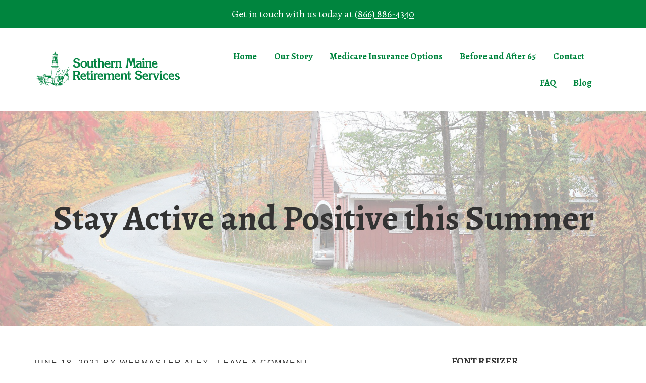

--- FILE ---
content_type: text/html; charset=UTF-8
request_url: https://smaineretirement.com/stay-active-positive-summer/
body_size: 42078
content:
<!DOCTYPE html> <html lang="en-US"> <head><script>if(navigator.userAgent.match(/MSIE|Internet Explorer/i)||navigator.userAgent.match(/Trident\/7\..*?rv:11/i)){let e=document.location.href;if(!e.match(/[?&]nonitro/)){if(e.indexOf("?")==-1){if(e.indexOf("#")==-1){document.location.href=e+"?nonitro=1"}else{document.location.href=e.replace("#","?nonitro=1#")}}else{if(e.indexOf("#")==-1){document.location.href=e+"&nonitro=1"}else{document.location.href=e.replace("#","&nonitro=1#")}}}}</script><link rel="preconnect" href="http://blueprint.ananiamedia.com" /><link rel="preconnect" href="https://cdn-ilegmgj.nitrocdn.com" /><link rel="preconnect" href="https://www.googletagmanager.com" /><meta charset="UTF-8" /><meta name="viewport" content="width=device-width, initial-scale=1" /><meta name='robots' content='index, follow, max-image-preview:large, max-snippet:-1, max-video-preview:-1' /><title>Stay Active and Positive this Summer - Southern Maine Retirement Services</title><meta name="description" content="This blog post is a list of fun, relaxing activities to stay positive and healthy this summer in Maine." /><meta property="og:locale" content="en_US" /><meta property="og:type" content="article" /><meta property="og:title" content="Stay Active and Positive this Summer - Southern Maine Retirement Services" /><meta property="og:description" content="This blog post is a list of fun, relaxing activities to stay positive and healthy this summer in Maine." /><meta property="og:url" content="https://smaineretirement.com/stay-active-positive-summer/" /><meta property="og:site_name" content="Southern Maine Retirement Services" /><meta property="article:published_time" content="2021-06-18T15:59:27+00:00" /><meta name="author" content="Webmaster Alex" /><meta name="twitter:card" content="summary_large_image" /><meta name="twitter:label1" content="Written by" /><meta name="twitter:data1" content="Webmaster Alex" /><meta name="twitter:label2" content="Est. reading time" /><meta name="twitter:data2" content="3 minutes" /><meta name="google-site-verification" content="LYtbp3rkfIwqu9glS699N5rObcUj4iG5FuNlyxHXISI" /><meta name="facebook-domain-verification" content="sdjeij52hsmbi5h7g4t140ozun3wmk" /><meta name="generator" content="WordPress 6.9" /><meta name="msapplication-TileImage" content="https://smaineretirement.com/wp-content/uploads/2019/10/cropped-SMRS-favicon-270x270.png" /><meta name="generator" content="NitroPack" /><script>var NPSH,NitroScrollHelper;NPSH=NitroScrollHelper=function(){let e=null;const o=window.sessionStorage.getItem("nitroScrollPos");function t(){let e=JSON.parse(window.sessionStorage.getItem("nitroScrollPos"))||{};if(typeof e!=="object"){e={}}e[document.URL]=window.scrollY;window.sessionStorage.setItem("nitroScrollPos",JSON.stringify(e))}window.addEventListener("scroll",function(){if(e!==null){clearTimeout(e)}e=setTimeout(t,200)},{passive:true});let r={};r.getScrollPos=()=>{if(!o){return 0}const e=JSON.parse(o);return e[document.URL]||0};r.isScrolled=()=>{return r.getScrollPos()>document.documentElement.clientHeight*.5};return r}();</script><script>(function(){var a=false;var e=document.documentElement.classList;var i=navigator.userAgent.toLowerCase();var n=["android","iphone","ipad"];var r=n.length;var o;var d=null;for(var t=0;t<r;t++){o=n[t];if(i.indexOf(o)>-1)d=o;if(e.contains(o)){a=true;e.remove(o)}}if(a&&d){e.add(d);if(d=="iphone"||d=="ipad"){e.add("ios")}}})();</script><script type="text/worker" id="nitro-web-worker">var preloadRequests=0;var remainingCount={};var baseURI="";self.onmessage=function(e){switch(e.data.cmd){case"RESOURCE_PRELOAD":var o=e.data.requestId;remainingCount[o]=0;e.data.resources.forEach(function(e){preload(e,function(o){return function(){console.log(o+" DONE: "+e);if(--remainingCount[o]==0){self.postMessage({cmd:"RESOURCE_PRELOAD",requestId:o})}}}(o));remainingCount[o]++});break;case"SET_BASEURI":baseURI=e.data.uri;break}};async function preload(e,o){if(typeof URL!=="undefined"&&baseURI){try{var a=new URL(e,baseURI);e=a.href}catch(e){console.log("Worker error: "+e.message)}}console.log("Preloading "+e);try{var n=new Request(e,{mode:"no-cors",redirect:"follow"});await fetch(n);o()}catch(a){console.log(a);var r=new XMLHttpRequest;r.responseType="blob";r.onload=o;r.onerror=o;r.open("GET",e,true);r.send()}}</script><script id="nprl">(()=>{if(window.NPRL!=undefined)return;(function(e){var t=e.prototype;t.after||(t.after=function(){var e,t=arguments,n=t.length,r=0,i=this,o=i.parentNode,a=Node,c=String,u=document;if(o!==null){while(r<n){(e=t[r])instanceof a?(i=i.nextSibling)!==null?o.insertBefore(e,i):o.appendChild(e):o.appendChild(u.createTextNode(c(e)));++r}}})})(Element);var e,t;e=t=function(){var t=false;var r=window.URL||window.webkitURL;var i=true;var o=false;var a=2;var c=null;var u=null;var d=true;var s=window.nitroGtmExcludes!=undefined;var l=s?JSON.parse(atob(window.nitroGtmExcludes)).map(e=>new RegExp(e)):[];var f;var m;var v=null;var p=null;var g=null;var h={touch:["touchmove","touchend"],default:["mousemove","click","keydown","wheel"]};var E=true;var y=[];var w=false;var b=[];var S=0;var N=0;var L=false;var T=0;var R=null;var O=false;var A=false;var C=false;var P=[];var I=[];var M=[];var k=[];var x=false;var _={};var j=new Map;var B="noModule"in HTMLScriptElement.prototype;var q=requestAnimationFrame||mozRequestAnimationFrame||webkitRequestAnimationFrame||msRequestAnimationFrame;const D="gtm.js?id=";function H(e,t){if(!_[e]){_[e]=[]}_[e].push(t)}function U(e,t){if(_[e]){var n=0,r=_[e];for(var n=0;n<r.length;n++){r[n].call(this,t)}}}function Y(){(function(e,t){var r=null;var i=function(e){r(e)};var o=null;var a={};var c=null;var u=null;var d=0;e.addEventListener(t,function(r){if(["load","DOMContentLoaded"].indexOf(t)!=-1){if(u){Q(function(){e.triggerNitroEvent(t)})}c=true}else if(t=="readystatechange"){d++;n.ogReadyState=d==1?"interactive":"complete";if(u&&u>=d){n.documentReadyState=n.ogReadyState;Q(function(){e.triggerNitroEvent(t)})}}});e.addEventListener(t+"Nitro",function(e){if(["load","DOMContentLoaded"].indexOf(t)!=-1){if(!c){e.preventDefault();e.stopImmediatePropagation()}else{}u=true}else if(t=="readystatechange"){u=n.documentReadyState=="interactive"?1:2;if(d<u){e.preventDefault();e.stopImmediatePropagation()}}});switch(t){case"load":o="onload";break;case"readystatechange":o="onreadystatechange";break;case"pageshow":o="onpageshow";break;default:o=null;break}if(o){Object.defineProperty(e,o,{get:function(){return r},set:function(n){if(typeof n!=="function"){r=null;e.removeEventListener(t+"Nitro",i)}else{if(!r){e.addEventListener(t+"Nitro",i)}r=n}}})}Object.defineProperty(e,"addEventListener"+t,{value:function(r){if(r!=t||!n.startedScriptLoading||document.currentScript&&document.currentScript.hasAttribute("nitro-exclude")){}else{arguments[0]+="Nitro"}e.ogAddEventListener.apply(e,arguments);a[arguments[1]]=arguments[0]}});Object.defineProperty(e,"removeEventListener"+t,{value:function(t){var n=a[arguments[1]];arguments[0]=n;e.ogRemoveEventListener.apply(e,arguments)}});Object.defineProperty(e,"triggerNitroEvent"+t,{value:function(t,n){n=n||e;var r=new Event(t+"Nitro",{bubbles:true});r.isNitroPack=true;Object.defineProperty(r,"type",{get:function(){return t},set:function(){}});Object.defineProperty(r,"target",{get:function(){return n},set:function(){}});e.dispatchEvent(r)}});if(typeof e.triggerNitroEvent==="undefined"){(function(){var t=e.addEventListener;var n=e.removeEventListener;Object.defineProperty(e,"ogAddEventListener",{value:t});Object.defineProperty(e,"ogRemoveEventListener",{value:n});Object.defineProperty(e,"addEventListener",{value:function(n){var r="addEventListener"+n;if(typeof e[r]!=="undefined"){e[r].apply(e,arguments)}else{t.apply(e,arguments)}},writable:true});Object.defineProperty(e,"removeEventListener",{value:function(t){var r="removeEventListener"+t;if(typeof e[r]!=="undefined"){e[r].apply(e,arguments)}else{n.apply(e,arguments)}}});Object.defineProperty(e,"triggerNitroEvent",{value:function(t,n){var r="triggerNitroEvent"+t;if(typeof e[r]!=="undefined"){e[r].apply(e,arguments)}}})})()}}).apply(null,arguments)}Y(window,"load");Y(window,"pageshow");Y(window,"DOMContentLoaded");Y(document,"DOMContentLoaded");Y(document,"readystatechange");try{var F=new Worker(r.createObjectURL(new Blob([document.getElementById("nitro-web-worker").textContent],{type:"text/javascript"})))}catch(e){var F=new Worker("data:text/javascript;base64,"+btoa(document.getElementById("nitro-web-worker").textContent))}F.onmessage=function(e){if(e.data.cmd=="RESOURCE_PRELOAD"){U(e.data.requestId,e)}};if(typeof document.baseURI!=="undefined"){F.postMessage({cmd:"SET_BASEURI",uri:document.baseURI})}var G=function(e){if(--S==0){Q(K)}};var W=function(e){e.target.removeEventListener("load",W);e.target.removeEventListener("error",W);e.target.removeEventListener("nitroTimeout",W);if(e.type!="nitroTimeout"){clearTimeout(e.target.nitroTimeout)}if(--N==0&&S==0){Q(J)}};var X=function(e){var t=e.textContent;try{var n=r.createObjectURL(new Blob([t.replace(/^(?:<!--)?(.*?)(?:-->)?$/gm,"$1")],{type:"text/javascript"}))}catch(e){var n="data:text/javascript;base64,"+btoa(t.replace(/^(?:<!--)?(.*?)(?:-->)?$/gm,"$1"))}return n};var K=function(){n.documentReadyState="interactive";document.triggerNitroEvent("readystatechange");document.triggerNitroEvent("DOMContentLoaded");if(window.pageYOffset||window.pageXOffset){window.dispatchEvent(new Event("scroll"))}A=true;Q(function(){if(N==0){Q(J)}Q($)})};var J=function(){if(!A||O)return;O=true;R.disconnect();en();n.documentReadyState="complete";document.triggerNitroEvent("readystatechange");window.triggerNitroEvent("load",document);window.triggerNitroEvent("pageshow",document);if(window.pageYOffset||window.pageXOffset||location.hash){let e=typeof history.scrollRestoration!=="undefined"&&history.scrollRestoration=="auto";if(e&&typeof NPSH!=="undefined"&&NPSH.getScrollPos()>0&&window.pageYOffset>document.documentElement.clientHeight*.5){window.scrollTo(0,NPSH.getScrollPos())}else if(location.hash){try{let e=document.querySelector(location.hash);if(e){e.scrollIntoView()}}catch(e){}}}var e=null;if(a==1){e=eo}else{e=eu}Q(e)};var Q=function(e){setTimeout(e,0)};var V=function(e){if(e.type=="touchend"||e.type=="click"){g=e}};var $=function(){if(d&&g){setTimeout(function(e){return function(){var t=function(e,t,n){var r=new Event(e,{bubbles:true,cancelable:true});if(e=="click"){r.clientX=t;r.clientY=n}else{r.touches=[{clientX:t,clientY:n}]}return r};var n;if(e.type=="touchend"){var r=e.changedTouches[0];n=document.elementFromPoint(r.clientX,r.clientY);n.dispatchEvent(t("touchstart"),r.clientX,r.clientY);n.dispatchEvent(t("touchend"),r.clientX,r.clientY);n.dispatchEvent(t("click"),r.clientX,r.clientY)}else if(e.type=="click"){n=document.elementFromPoint(e.clientX,e.clientY);n.dispatchEvent(t("click"),e.clientX,e.clientY)}}}(g),150);g=null}};var z=function(e){if(e.tagName=="SCRIPT"&&!e.hasAttribute("data-nitro-for-id")&&!e.hasAttribute("nitro-document-write")||e.tagName=="IMG"&&(e.hasAttribute("src")||e.hasAttribute("srcset"))||e.tagName=="IFRAME"&&e.hasAttribute("src")||e.tagName=="LINK"&&e.hasAttribute("href")&&e.hasAttribute("rel")&&e.getAttribute("rel")=="stylesheet"){if(e.tagName==="IFRAME"&&e.src.indexOf("about:blank")>-1){return}var t="";switch(e.tagName){case"LINK":t=e.href;break;case"IMG":if(k.indexOf(e)>-1)return;t=e.srcset||e.src;break;default:t=e.src;break}var n=e.getAttribute("type");if(!t&&e.tagName!=="SCRIPT")return;if((e.tagName=="IMG"||e.tagName=="LINK")&&(t.indexOf("data:")===0||t.indexOf("blob:")===0))return;if(e.tagName=="SCRIPT"&&n&&n!=="text/javascript"&&n!=="application/javascript"){if(n!=="module"||!B)return}if(e.tagName==="SCRIPT"){if(k.indexOf(e)>-1)return;if(e.noModule&&B){return}let t=null;if(document.currentScript){if(document.currentScript.src&&document.currentScript.src.indexOf(D)>-1){t=document.currentScript}if(document.currentScript.hasAttribute("data-nitro-gtm-id")){e.setAttribute("data-nitro-gtm-id",document.currentScript.getAttribute("data-nitro-gtm-id"))}}else if(window.nitroCurrentScript){if(window.nitroCurrentScript.src&&window.nitroCurrentScript.src.indexOf(D)>-1){t=window.nitroCurrentScript}}if(t&&s){let n=false;for(const t of l){n=e.src?t.test(e.src):t.test(e.textContent);if(n){break}}if(!n){e.type="text/googletagmanagerscript";let n=t.hasAttribute("data-nitro-gtm-id")?t.getAttribute("data-nitro-gtm-id"):t.id;if(!j.has(n)){j.set(n,[])}let r=j.get(n);r.push(e);return}}if(!e.src){if(e.textContent.length>0){e.textContent+="\n;if(document.currentScript.nitroTimeout) {clearTimeout(document.currentScript.nitroTimeout);}; setTimeout(function() { this.dispatchEvent(new Event('load')); }.bind(document.currentScript), 0);"}else{return}}else{}k.push(e)}if(!e.hasOwnProperty("nitroTimeout")){N++;e.addEventListener("load",W,true);e.addEventListener("error",W,true);e.addEventListener("nitroTimeout",W,true);e.nitroTimeout=setTimeout(function(){console.log("Resource timed out",e);e.dispatchEvent(new Event("nitroTimeout"))},5e3)}}};var Z=function(e){if(e.hasOwnProperty("nitroTimeout")&&e.nitroTimeout){clearTimeout(e.nitroTimeout);e.nitroTimeout=null;e.dispatchEvent(new Event("nitroTimeout"))}};document.documentElement.addEventListener("load",function(e){if(e.target.tagName=="SCRIPT"||e.target.tagName=="IMG"){k.push(e.target)}},true);document.documentElement.addEventListener("error",function(e){if(e.target.tagName=="SCRIPT"||e.target.tagName=="IMG"){k.push(e.target)}},true);var ee=["appendChild","replaceChild","insertBefore","prepend","append","before","after","replaceWith","insertAdjacentElement"];var et=function(){if(s){window._nitro_setTimeout=window.setTimeout;window.setTimeout=function(e,t,...n){let r=document.currentScript||window.nitroCurrentScript;if(!r||r.src&&r.src.indexOf(D)==-1){return window._nitro_setTimeout.call(window,e,t,...n)}return window._nitro_setTimeout.call(window,function(e,t){return function(...n){window.nitroCurrentScript=e;t(...n)}}(r,e),t,...n)}}ee.forEach(function(e){HTMLElement.prototype["og"+e]=HTMLElement.prototype[e];HTMLElement.prototype[e]=function(...t){if(this.parentNode||this===document.documentElement){switch(e){case"replaceChild":case"insertBefore":t.pop();break;case"insertAdjacentElement":t.shift();break}t.forEach(function(e){if(!e)return;if(e.tagName=="SCRIPT"){z(e)}else{if(e.children&&e.children.length>0){e.querySelectorAll("script").forEach(z)}}})}return this["og"+e].apply(this,arguments)}})};var en=function(){if(s&&typeof window._nitro_setTimeout==="function"){window.setTimeout=window._nitro_setTimeout}ee.forEach(function(e){HTMLElement.prototype[e]=HTMLElement.prototype["og"+e]})};var er=async function(){if(o){ef(f);ef(V);if(v){clearTimeout(v);v=null}}if(T===1){L=true;return}else if(T===0){T=-1}n.startedScriptLoading=true;Object.defineProperty(document,"readyState",{get:function(){return n.documentReadyState},set:function(){}});var e=document.documentElement;var t={attributes:true,attributeFilter:["src"],childList:true,subtree:true};R=new MutationObserver(function(e,t){e.forEach(function(e){if(e.type=="childList"&&e.addedNodes.length>0){e.addedNodes.forEach(function(e){if(!document.documentElement.contains(e)){return}if(e.tagName=="IMG"||e.tagName=="IFRAME"||e.tagName=="LINK"){z(e)}})}if(e.type=="childList"&&e.removedNodes.length>0){e.removedNodes.forEach(function(e){if(e.tagName=="IFRAME"||e.tagName=="LINK"){Z(e)}})}if(e.type=="attributes"){var t=e.target;if(!document.documentElement.contains(t)){return}if(t.tagName=="IFRAME"||t.tagName=="LINK"||t.tagName=="IMG"||t.tagName=="SCRIPT"){z(t)}}})});R.observe(e,t);if(!s){et()}await Promise.all(P);var r=b.shift();var i=null;var a=false;while(r){var c;var u=JSON.parse(atob(r.meta));var d=u.delay;if(r.type=="inline"){var l=document.getElementById(r.id);if(l){l.remove()}else{r=b.shift();continue}c=X(l);if(c===false){r=b.shift();continue}}else{c=r.src}if(!a&&r.type!="inline"&&(typeof u.attributes.async!="undefined"||typeof u.attributes.defer!="undefined")){if(i===null){i=r}else if(i===r){a=true}if(!a){b.push(r);r=b.shift();continue}}var m=document.createElement("script");m.src=c;m.setAttribute("data-nitro-for-id",r.id);for(var p in u.attributes){try{if(u.attributes[p]===false){m.setAttribute(p,"")}else{m.setAttribute(p,u.attributes[p])}}catch(e){console.log("Error while setting script attribute",m,e)}}m.async=false;if(u.canonicalLink!=""&&Object.getOwnPropertyDescriptor(m,"src")?.configurable!==false){(e=>{Object.defineProperty(m,"src",{get:function(){return e.canonicalLink},set:function(){}})})(u)}if(d){setTimeout((function(e,t){var n=document.querySelector("[data-nitro-marker-id='"+t+"']");if(n){n.after(e)}else{document.head.appendChild(e)}}).bind(null,m,r.id),d)}else{m.addEventListener("load",G);m.addEventListener("error",G);if(!m.noModule||!B){S++}var g=document.querySelector("[data-nitro-marker-id='"+r.id+"']");if(g){Q(function(e,t){return function(){e.after(t)}}(g,m))}else{Q(function(e){return function(){document.head.appendChild(e)}}(m))}}r=b.shift()}};var ei=function(){var e=document.getElementById("nitro-deferred-styles");var t=document.createElement("div");t.innerHTML=e.textContent;return t};var eo=async function(e){isPreload=e&&e.type=="NitroPreload";if(!isPreload){T=-1;E=false;if(o){ef(f);ef(V);if(v){clearTimeout(v);v=null}}}if(w===false){var t=ei();let e=t.querySelectorAll('style,link[rel="stylesheet"]');w=e.length;if(w){let e=document.getElementById("nitro-deferred-styles-marker");e.replaceWith.apply(e,t.childNodes)}else if(isPreload){Q(ed)}else{es()}}else if(w===0&&!isPreload){es()}};var ea=function(){var e=ei();var t=e.childNodes;var n;var r=[];for(var i=0;i<t.length;i++){n=t[i];if(n.href){r.push(n.href)}}var o="css-preload";H(o,function(e){eo(new Event("NitroPreload"))});if(r.length){F.postMessage({cmd:"RESOURCE_PRELOAD",resources:r,requestId:o})}else{Q(function(){U(o)})}};var ec=function(){if(T===-1)return;T=1;var e=[];var t,n;for(var r=0;r<b.length;r++){t=b[r];if(t.type!="inline"){if(t.src){n=JSON.parse(atob(t.meta));if(n.delay)continue;if(n.attributes.type&&n.attributes.type=="module"&&!B)continue;e.push(t.src)}}}if(e.length){var i="js-preload";H(i,function(e){T=2;if(L){Q(er)}});F.postMessage({cmd:"RESOURCE_PRELOAD",resources:e,requestId:i})}};var eu=function(){while(I.length){style=I.shift();if(style.hasAttribute("nitropack-onload")){style.setAttribute("onload",style.getAttribute("nitropack-onload"));Q(function(e){return function(){e.dispatchEvent(new Event("load"))}}(style))}}while(M.length){style=M.shift();if(style.hasAttribute("nitropack-onerror")){style.setAttribute("onerror",style.getAttribute("nitropack-onerror"));Q(function(e){return function(){e.dispatchEvent(new Event("error"))}}(style))}}};var ed=function(){if(!x){if(i){Q(function(){var e=document.getElementById("nitro-critical-css");if(e){e.remove()}})}x=true;onStylesLoadEvent=new Event("NitroStylesLoaded");onStylesLoadEvent.isNitroPack=true;window.dispatchEvent(onStylesLoadEvent)}};var es=function(){if(a==2){Q(er)}else{eu()}};var el=function(e){m.forEach(function(t){document.addEventListener(t,e,true)})};var ef=function(e){m.forEach(function(t){document.removeEventListener(t,e,true)})};if(s){et()}return{setAutoRemoveCriticalCss:function(e){i=e},registerScript:function(e,t,n){b.push({type:"remote",src:e,id:t,meta:n})},registerInlineScript:function(e,t){b.push({type:"inline",id:e,meta:t})},registerStyle:function(e,t,n){y.push({href:e,rel:t,media:n})},onLoadStyle:function(e){I.push(e);if(w!==false&&--w==0){Q(ed);if(E){E=false}else{es()}}},onErrorStyle:function(e){M.push(e);if(w!==false&&--w==0){Q(ed);if(E){E=false}else{es()}}},loadJs:function(e,t){if(!e.src){var n=X(e);if(n!==false){e.src=n;e.textContent=""}}if(t){Q(function(e,t){return function(){e.after(t)}}(t,e))}else{Q(function(e){return function(){document.head.appendChild(e)}}(e))}},loadQueuedResources:async function(){window.dispatchEvent(new Event("NitroBootStart"));if(p){clearTimeout(p);p=null}window.removeEventListener("load",e.loadQueuedResources);f=a==1?er:eo;if(!o||g){Q(f)}else{if(navigator.userAgent.indexOf(" Edge/")==-1){ea();H("css-preload",ec)}el(f);if(u){if(c){v=setTimeout(f,c)}}else{}}},fontPreload:function(e){var t="critical-fonts";H(t,function(e){document.getElementById("nitro-critical-fonts").type="text/css"});F.postMessage({cmd:"RESOURCE_PRELOAD",resources:e,requestId:t})},boot:function(){if(t)return;t=true;C=typeof NPSH!=="undefined"&&NPSH.isScrolled();let n=document.prerendering;if(location.hash||C||n){o=false}m=h.default.concat(h.touch);p=setTimeout(e.loadQueuedResources,1500);el(V);if(C){e.loadQueuedResources()}else{window.addEventListener("load",e.loadQueuedResources)}},addPrerequisite:function(e){P.push(e)},getTagManagerNodes:function(e){if(!e)return j;return j.get(e)??[]}}}();var n,r;n=r=function(){var t=document.write;return{documentWrite:function(n,r){if(n&&n.hasAttribute("nitro-exclude")){return t.call(document,r)}var i=null;if(n.documentWriteContainer){i=n.documentWriteContainer}else{i=document.createElement("span");n.documentWriteContainer=i}var o=null;if(n){if(n.hasAttribute("data-nitro-for-id")){o=document.querySelector('template[data-nitro-marker-id="'+n.getAttribute("data-nitro-for-id")+'"]')}else{o=n}}i.innerHTML+=r;i.querySelectorAll("script").forEach(function(e){e.setAttribute("nitro-document-write","")});if(!i.parentNode){if(o){o.parentNode.insertBefore(i,o)}else{document.body.appendChild(i)}}var a=document.createElement("span");a.innerHTML=r;var c=a.querySelectorAll("script");if(c.length){c.forEach(function(t){var n=t.getAttributeNames();var r=document.createElement("script");n.forEach(function(e){r.setAttribute(e,t.getAttribute(e))});r.async=false;if(!t.src&&t.textContent){r.textContent=t.textContent}e.loadJs(r,o)})}},TrustLogo:function(e,t){var n=document.getElementById(e);var r=document.createElement("img");r.src=t;n.parentNode.insertBefore(r,n)},documentReadyState:"loading",ogReadyState:document.readyState,startedScriptLoading:false,loadScriptDelayed:function(e,t){setTimeout(function(){var t=document.createElement("script");t.src=e;document.head.appendChild(t)},t)}}}();document.write=function(e){n.documentWrite(document.currentScript,e)};document.writeln=function(e){n.documentWrite(document.currentScript,e+"\n")};window.NPRL=e;window.NitroResourceLoader=t;window.NPh=n;window.NitroPackHelper=r})();</script><template id="nitro-deferred-styles-marker"></template><style id="nitro-fonts">@font-face{font-family:"Alegreya";font-style:italic;font-weight:400;src:url("https://fonts.gstatic.com/s/alegreya/v39/4UaHrEBBsBhlBjvfkSLk96fp57F2IwN-Pw.woff2") format("woff2");unicode-range:U+0460-052F,U+1C80-1C8A,U+20B4,U+2DE0-2DFF,U+A640-A69F,U+FE2E-FE2F;font-display:swap}@font-face{font-family:"Alegreya";font-style:italic;font-weight:400;src:url("https://fonts.gstatic.com/s/alegreya/v39/4UaHrEBBsBhlBjvfkSLk967p57F2IwN-Pw.woff2") format("woff2");unicode-range:U+0301,U+0400-045F,U+0490-0491,U+04B0-04B1,U+2116;font-display:swap}@font-face{font-family:"Alegreya";font-style:italic;font-weight:400;src:url("https://fonts.gstatic.com/s/alegreya/v39/4UaHrEBBsBhlBjvfkSLk96bp57F2IwN-Pw.woff2") format("woff2");unicode-range:U+1F00-1FFF;font-display:swap}@font-face{font-family:"Alegreya";font-style:italic;font-weight:400;src:url("https://fonts.gstatic.com/s/alegreya/v39/4UaHrEBBsBhlBjvfkSLk96np57F2IwN-Pw.woff2") format("woff2");unicode-range:U+0370-0377,U+037A-037F,U+0384-038A,U+038C,U+038E-03A1,U+03A3-03FF;font-display:swap}@font-face{font-family:"Alegreya";font-style:italic;font-weight:400;src:url("https://fonts.gstatic.com/s/alegreya/v39/4UaHrEBBsBhlBjvfkSLk96Xp57F2IwN-Pw.woff2") format("woff2");unicode-range:U+0102-0103,U+0110-0111,U+0128-0129,U+0168-0169,U+01A0-01A1,U+01AF-01B0,U+0300-0301,U+0303-0304,U+0308-0309,U+0323,U+0329,U+1EA0-1EF9,U+20AB;font-display:swap}@font-face{font-family:"Alegreya";font-style:italic;font-weight:400;src:url("https://fonts.gstatic.com/s/alegreya/v39/4UaHrEBBsBhlBjvfkSLk96Tp57F2IwN-Pw.woff2") format("woff2");unicode-range:U+0100-02BA,U+02BD-02C5,U+02C7-02CC,U+02CE-02D7,U+02DD-02FF,U+0304,U+0308,U+0329,U+1D00-1DBF,U+1E00-1E9F,U+1EF2-1EFF,U+2020,U+20A0-20AB,U+20AD-20C0,U+2113,U+2C60-2C7F,U+A720-A7FF;font-display:swap}@font-face{font-family:"Alegreya";font-style:italic;font-weight:400;src:url("https://fonts.gstatic.com/s/alegreya/v39/4UaHrEBBsBhlBjvfkSLk96rp57F2IwM.woff2") format("woff2");unicode-range:U+0000-00FF,U+0131,U+0152-0153,U+02BB-02BC,U+02C6,U+02DA,U+02DC,U+0304,U+0308,U+0329,U+2000-206F,U+20AC,U+2122,U+2191,U+2193,U+2212,U+2215,U+FEFF,U+FFFD;font-display:swap}@font-face{font-family:"Alegreya";font-style:italic;font-weight:700;src:url("https://fonts.gstatic.com/s/alegreya/v39/4UaHrEBBsBhlBjvfkSLk96fp57F2IwN-Pw.woff2") format("woff2");unicode-range:U+0460-052F,U+1C80-1C8A,U+20B4,U+2DE0-2DFF,U+A640-A69F,U+FE2E-FE2F;font-display:swap}@font-face{font-family:"Alegreya";font-style:italic;font-weight:700;src:url("https://fonts.gstatic.com/s/alegreya/v39/4UaHrEBBsBhlBjvfkSLk967p57F2IwN-Pw.woff2") format("woff2");unicode-range:U+0301,U+0400-045F,U+0490-0491,U+04B0-04B1,U+2116;font-display:swap}@font-face{font-family:"Alegreya";font-style:italic;font-weight:700;src:url("https://fonts.gstatic.com/s/alegreya/v39/4UaHrEBBsBhlBjvfkSLk96bp57F2IwN-Pw.woff2") format("woff2");unicode-range:U+1F00-1FFF;font-display:swap}@font-face{font-family:"Alegreya";font-style:italic;font-weight:700;src:url("https://fonts.gstatic.com/s/alegreya/v39/4UaHrEBBsBhlBjvfkSLk96np57F2IwN-Pw.woff2") format("woff2");unicode-range:U+0370-0377,U+037A-037F,U+0384-038A,U+038C,U+038E-03A1,U+03A3-03FF;font-display:swap}@font-face{font-family:"Alegreya";font-style:italic;font-weight:700;src:url("https://fonts.gstatic.com/s/alegreya/v39/4UaHrEBBsBhlBjvfkSLk96Xp57F2IwN-Pw.woff2") format("woff2");unicode-range:U+0102-0103,U+0110-0111,U+0128-0129,U+0168-0169,U+01A0-01A1,U+01AF-01B0,U+0300-0301,U+0303-0304,U+0308-0309,U+0323,U+0329,U+1EA0-1EF9,U+20AB;font-display:swap}@font-face{font-family:"Alegreya";font-style:italic;font-weight:700;src:url("https://fonts.gstatic.com/s/alegreya/v39/4UaHrEBBsBhlBjvfkSLk96Tp57F2IwN-Pw.woff2") format("woff2");unicode-range:U+0100-02BA,U+02BD-02C5,U+02C7-02CC,U+02CE-02D7,U+02DD-02FF,U+0304,U+0308,U+0329,U+1D00-1DBF,U+1E00-1E9F,U+1EF2-1EFF,U+2020,U+20A0-20AB,U+20AD-20C0,U+2113,U+2C60-2C7F,U+A720-A7FF;font-display:swap}@font-face{font-family:"Alegreya";font-style:italic;font-weight:700;src:url("https://fonts.gstatic.com/s/alegreya/v39/4UaHrEBBsBhlBjvfkSLk96rp57F2IwM.woff2") format("woff2");unicode-range:U+0000-00FF,U+0131,U+0152-0153,U+02BB-02BC,U+02C6,U+02DA,U+02DC,U+0304,U+0308,U+0329,U+2000-206F,U+20AC,U+2122,U+2191,U+2193,U+2212,U+2215,U+FEFF,U+FFFD;font-display:swap}@font-face{font-family:"Alegreya";font-style:normal;font-weight:400;src:url("https://fonts.gstatic.com/s/alegreya/v39/4UaBrEBBsBhlBjvfkSLsx6jj4JN0EwI.woff2") format("woff2");unicode-range:U+0460-052F,U+1C80-1C8A,U+20B4,U+2DE0-2DFF,U+A640-A69F,U+FE2E-FE2F;font-display:swap}@font-face{font-family:"Alegreya";font-style:normal;font-weight:400;src:url("https://fonts.gstatic.com/s/alegreya/v39/4UaBrEBBsBhlBjvfkSLlx6jj4JN0EwI.woff2") format("woff2");unicode-range:U+0301,U+0400-045F,U+0490-0491,U+04B0-04B1,U+2116;font-display:swap}@font-face{font-family:"Alegreya";font-style:normal;font-weight:400;src:url("https://fonts.gstatic.com/s/alegreya/v39/4UaBrEBBsBhlBjvfkSLtx6jj4JN0EwI.woff2") format("woff2");unicode-range:U+1F00-1FFF;font-display:swap}@font-face{font-family:"Alegreya";font-style:normal;font-weight:400;src:url("https://fonts.gstatic.com/s/alegreya/v39/4UaBrEBBsBhlBjvfkSLix6jj4JN0EwI.woff2") format("woff2");unicode-range:U+0370-0377,U+037A-037F,U+0384-038A,U+038C,U+038E-03A1,U+03A3-03FF;font-display:swap}@font-face{font-family:"Alegreya";font-style:normal;font-weight:400;src:url("https://fonts.gstatic.com/s/alegreya/v39/4UaBrEBBsBhlBjvfkSLux6jj4JN0EwI.woff2") format("woff2");unicode-range:U+0102-0103,U+0110-0111,U+0128-0129,U+0168-0169,U+01A0-01A1,U+01AF-01B0,U+0300-0301,U+0303-0304,U+0308-0309,U+0323,U+0329,U+1EA0-1EF9,U+20AB;font-display:swap}@font-face{font-family:"Alegreya";font-style:normal;font-weight:400;src:url("https://fonts.gstatic.com/s/alegreya/v39/4UaBrEBBsBhlBjvfkSLvx6jj4JN0EwI.woff2") format("woff2");unicode-range:U+0100-02BA,U+02BD-02C5,U+02C7-02CC,U+02CE-02D7,U+02DD-02FF,U+0304,U+0308,U+0329,U+1D00-1DBF,U+1E00-1E9F,U+1EF2-1EFF,U+2020,U+20A0-20AB,U+20AD-20C0,U+2113,U+2C60-2C7F,U+A720-A7FF;font-display:swap}@font-face{font-family:"Alegreya";font-style:normal;font-weight:400;src:url("https://fonts.gstatic.com/s/alegreya/v39/4UaBrEBBsBhlBjvfkSLhx6jj4JN0.woff2") format("woff2");unicode-range:U+0000-00FF,U+0131,U+0152-0153,U+02BB-02BC,U+02C6,U+02DA,U+02DC,U+0304,U+0308,U+0329,U+2000-206F,U+20AC,U+2122,U+2191,U+2193,U+2212,U+2215,U+FEFF,U+FFFD;font-display:swap}@font-face{font-family:"Alegreya";font-style:normal;font-weight:700;src:url("https://fonts.gstatic.com/s/alegreya/v39/4UaBrEBBsBhlBjvfkSLsx6jj4JN0EwI.woff2") format("woff2");unicode-range:U+0460-052F,U+1C80-1C8A,U+20B4,U+2DE0-2DFF,U+A640-A69F,U+FE2E-FE2F;font-display:swap}@font-face{font-family:"Alegreya";font-style:normal;font-weight:700;src:url("https://fonts.gstatic.com/s/alegreya/v39/4UaBrEBBsBhlBjvfkSLlx6jj4JN0EwI.woff2") format("woff2");unicode-range:U+0301,U+0400-045F,U+0490-0491,U+04B0-04B1,U+2116;font-display:swap}@font-face{font-family:"Alegreya";font-style:normal;font-weight:700;src:url("https://fonts.gstatic.com/s/alegreya/v39/4UaBrEBBsBhlBjvfkSLtx6jj4JN0EwI.woff2") format("woff2");unicode-range:U+1F00-1FFF;font-display:swap}@font-face{font-family:"Alegreya";font-style:normal;font-weight:700;src:url("https://fonts.gstatic.com/s/alegreya/v39/4UaBrEBBsBhlBjvfkSLix6jj4JN0EwI.woff2") format("woff2");unicode-range:U+0370-0377,U+037A-037F,U+0384-038A,U+038C,U+038E-03A1,U+03A3-03FF;font-display:swap}@font-face{font-family:"Alegreya";font-style:normal;font-weight:700;src:url("https://fonts.gstatic.com/s/alegreya/v39/4UaBrEBBsBhlBjvfkSLux6jj4JN0EwI.woff2") format("woff2");unicode-range:U+0102-0103,U+0110-0111,U+0128-0129,U+0168-0169,U+01A0-01A1,U+01AF-01B0,U+0300-0301,U+0303-0304,U+0308-0309,U+0323,U+0329,U+1EA0-1EF9,U+20AB;font-display:swap}@font-face{font-family:"Alegreya";font-style:normal;font-weight:700;src:url("https://fonts.gstatic.com/s/alegreya/v39/4UaBrEBBsBhlBjvfkSLvx6jj4JN0EwI.woff2") format("woff2");unicode-range:U+0100-02BA,U+02BD-02C5,U+02C7-02CC,U+02CE-02D7,U+02DD-02FF,U+0304,U+0308,U+0329,U+1D00-1DBF,U+1E00-1E9F,U+1EF2-1EFF,U+2020,U+20A0-20AB,U+20AD-20C0,U+2113,U+2C60-2C7F,U+A720-A7FF;font-display:swap}@font-face{font-family:"Alegreya";font-style:normal;font-weight:700;src:url("https://fonts.gstatic.com/s/alegreya/v39/4UaBrEBBsBhlBjvfkSLhx6jj4JN0.woff2") format("woff2");unicode-range:U+0000-00FF,U+0131,U+0152-0153,U+02BB-02BC,U+02C6,U+02DA,U+02DC,U+0304,U+0308,U+0329,U+2000-206F,U+20AC,U+2122,U+2191,U+2193,U+2212,U+2215,U+FEFF,U+FFFD;font-display:swap}@font-face{font-family:Font Awesome\ 5 Free;font-style:normal;font-weight:400;src:url("https://cdn-ilegmgj.nitrocdn.com/MCkXKkpHvzveyUtAdhcGZyyHDmjYjXGe/assets/static/source/rev-185ef96/use.fontawesome.com/releases/v5.0.13/webfonts/fa-regular-400.eot");src:url("https://cdn-ilegmgj.nitrocdn.com/MCkXKkpHvzveyUtAdhcGZyyHDmjYjXGe/assets/static/source/rev-185ef96/use.fontawesome.com/releases/v5.0.13/webfonts/fa-regular-400.woff2") format("woff2");font-display:swap}@font-face{font-family:Font Awesome\ 5 Free;font-style:normal;font-weight:900;src:url("https://cdn-ilegmgj.nitrocdn.com/MCkXKkpHvzveyUtAdhcGZyyHDmjYjXGe/assets/static/source/rev-185ef96/use.fontawesome.com/releases/v5.0.13/webfonts/fa-solid-900.eot");src:url("https://cdn-ilegmgj.nitrocdn.com/MCkXKkpHvzveyUtAdhcGZyyHDmjYjXGe/assets/static/source/rev-185ef96/use.fontawesome.com/releases/v5.0.13/webfonts/fa-solid-900.woff2") format("woff2");font-display:swap}</style><style type="text/css" id="nitro-critical-css">:root{--wp-block-synced-color:#7a00df;--wp-block-synced-color--rgb:122,0,223;--wp-bound-block-color:var(--wp-block-synced-color);--wp-editor-canvas-background:#ddd;--wp-admin-theme-color:#007cba;--wp-admin-theme-color--rgb:0,124,186;--wp-admin-theme-color-darker-10:#006ba1;--wp-admin-theme-color-darker-10--rgb:0,107,160.5;--wp-admin-theme-color-darker-20:#005a87;--wp-admin-theme-color-darker-20--rgb:0,90,135;--wp-admin-border-width-focus:2px}:root{--wp--preset--font-size--normal:16px;--wp--preset--font-size--huge:42px}.screen-reader-text{border:0;clip-path:inset(50%);height:1px;margin:-1px;overflow:hidden;padding:0;position:absolute;width:1px;word-wrap:normal !important}:root{--wp--preset--aspect-ratio--square:1;--wp--preset--aspect-ratio--4-3:4/3;--wp--preset--aspect-ratio--3-4:3/4;--wp--preset--aspect-ratio--3-2:3/2;--wp--preset--aspect-ratio--2-3:2/3;--wp--preset--aspect-ratio--16-9:16/9;--wp--preset--aspect-ratio--9-16:9/16;--wp--preset--color--black:#000;--wp--preset--color--cyan-bluish-gray:#abb8c3;--wp--preset--color--white:#fff;--wp--preset--color--pale-pink:#f78da7;--wp--preset--color--vivid-red:#cf2e2e;--wp--preset--color--luminous-vivid-orange:#ff6900;--wp--preset--color--luminous-vivid-amber:#fcb900;--wp--preset--color--light-green-cyan:#7bdcb5;--wp--preset--color--vivid-green-cyan:#00d084;--wp--preset--color--pale-cyan-blue:#8ed1fc;--wp--preset--color--vivid-cyan-blue:#0693e3;--wp--preset--color--vivid-purple:#9b51e0;--wp--preset--gradient--vivid-cyan-blue-to-vivid-purple:linear-gradient(135deg,#0693e3 0%,#9b51e0 100%);--wp--preset--gradient--light-green-cyan-to-vivid-green-cyan:linear-gradient(135deg,#7adcb4 0%,#00d082 100%);--wp--preset--gradient--luminous-vivid-amber-to-luminous-vivid-orange:linear-gradient(135deg,#fcb900 0%,#ff6900 100%);--wp--preset--gradient--luminous-vivid-orange-to-vivid-red:linear-gradient(135deg,#ff6900 0%,#cf2e2e 100%);--wp--preset--gradient--very-light-gray-to-cyan-bluish-gray:linear-gradient(135deg,#eee 0%,#a9b8c3 100%);--wp--preset--gradient--cool-to-warm-spectrum:linear-gradient(135deg,#4aeadc 0%,#9778d1 20%,#cf2aba 40%,#ee2c82 60%,#fb6962 80%,#fef84c 100%);--wp--preset--gradient--blush-light-purple:linear-gradient(135deg,#ffceec 0%,#9896f0 100%);--wp--preset--gradient--blush-bordeaux:linear-gradient(135deg,#fecda5 0%,#fe2d2d 50%,#6b003e 100%);--wp--preset--gradient--luminous-dusk:linear-gradient(135deg,#ffcb70 0%,#c751c0 50%,#4158d0 100%);--wp--preset--gradient--pale-ocean:linear-gradient(135deg,#fff5cb 0%,#b6e3d4 50%,#33a7b5 100%);--wp--preset--gradient--electric-grass:linear-gradient(135deg,#caf880 0%,#71ce7e 100%);--wp--preset--gradient--midnight:linear-gradient(135deg,#020381 0%,#2874fc 100%);--wp--preset--font-size--small:13px;--wp--preset--font-size--medium:20px;--wp--preset--font-size--large:36px;--wp--preset--font-size--x-large:42px;--wp--preset--spacing--20:.44rem;--wp--preset--spacing--30:.67rem;--wp--preset--spacing--40:1rem;--wp--preset--spacing--50:1.5rem;--wp--preset--spacing--60:2.25rem;--wp--preset--spacing--70:3.38rem;--wp--preset--spacing--80:5.06rem;--wp--preset--shadow--natural:6px 6px 9px rgba(0,0,0,.2);--wp--preset--shadow--deep:12px 12px 50px rgba(0,0,0,.4);--wp--preset--shadow--sharp:6px 6px 0px rgba(0,0,0,.2);--wp--preset--shadow--outlined:6px 6px 0px -3px #fff,6px 6px #000;--wp--preset--shadow--crisp:6px 6px 0px #000}:root{--wp-admin-theme-color:#3858e9;--wp-admin-theme-color--rgb:56,88,233;--wp-admin-theme-color-darker-10:#2145e6;--wp-admin-theme-color-darker-10--rgb:33.0384615385,68.7307692308,230.4615384615;--wp-admin-theme-color-darker-20:#183ad6;--wp-admin-theme-color-darker-20--rgb:23.6923076923,58.1538461538,214.3076923077;--wp-admin-border-width-focus:2px}:root{--wp-block-synced-color:#7a00df;--wp-block-synced-color--rgb:122,0,223;--wp-bound-block-color:var(--wp-block-synced-color);--wp-editor-canvas-background:#ddd;--wp-admin-theme-color:#007cba;--wp-admin-theme-color--rgb:0,124,186;--wp-admin-theme-color-darker-10:#006ba1;--wp-admin-theme-color-darker-10--rgb:0,107,160.5;--wp-admin-theme-color-darker-20:#005a87;--wp-admin-theme-color-darker-20--rgb:0,90,135;--wp-admin-border-width-focus:2px}.fas{-moz-osx-font-smoothing:grayscale;-webkit-font-smoothing:antialiased;display:inline-block;font-style:normal;font-variant:normal;text-rendering:auto;line-height:1}.fa-bars:before{content:""}.fa-times:before{content:""}.fas{font-family:Font Awesome\ 5 Free}.fas{font-weight:900}button,input{overflow:visible}html{-webkit-text-size-adjust:100%}body{margin:0}h1{font-size:2em;margin:.67em 0}a{background-color:transparent}img{border-style:none}button,input,textarea{font-family:inherit;font-size:100%;margin:0}button{text-transform:none}[type=button],button{-webkit-appearance:button}[type=button]::-moz-focus-inner,button::-moz-focus-inner{border-style:none;padding:0}[type=button]:-moz-focusring,button:-moz-focusring{outline:ButtonText dotted 1px}textarea{overflow:auto}::-webkit-file-upload-button{-webkit-appearance:button;font:inherit}template{display:none}html{box-sizing:border-box}*,*::before,*::after{box-sizing:inherit}html{font-size:62.5%;-moz-osx-font-smoothing:grayscale;-webkit-font-smoothing:antialiased}body{background-color:#fff;color:#333;font-family:"Open Sans",sans-serif;font-size:14px;font-size:1.4rem;font-weight:400;line-height:1.8;margin:0}a{color:#183143;text-decoration:none}a img{-webkit-transform:translate3d(0px,0px,0px);transform:translate3d(0px,0px,0px)}p{margin:0 0 30px;padding:0}ul{margin:0;padding:0}li{list-style-type:none}cite,i{font-style:italic}h1,h2,h3,h4{font-family:"Open Sans Condensed",sans-serif;font-weight:400;line-height:1.2;margin:0 0 20px}h1,.entry-title{font-family:"Open Sans Condensed",sans-serif;font-size:30px;font-size:3rem}h2{font-size:27px;font-size:2.7rem}h3{font-size:24px;font-size:2.4rem}h4{font-size:20px;font-size:2rem}img{max-width:100%}img{height:auto;vertical-align:top}label{display:inline-block;font-weight:700;color:#333}input,textarea{display:block;width:100%;background:#f7f5f5;border:1px solid #f5f5f5;padding:10px !important;border-radius:0 !important}::-moz-placeholder{color:#333;opacity:1}::-webkit-input-placeholder{color:#333}button{background:#183143;color:#fff;border-color:#183143;font-weight:700;padding:10px 20px !important;text-decoration:none !important;-webkit-appearance:none}.screen-reader-shortcut,.screen-reader-text,.hero-enabled.single .entry-title{border:0;clip:rect(0,0,0,0);height:1px;overflow:hidden;position:absolute !important;width:1px;word-wrap:normal !important}.genesis-skip-link{margin:0}.genesis-skip-link li{height:0;list-style:none;width:0}:focus{color:#333}.menu-toggle,.menu-close{background:none;color:#183143;font-size:25px;font-size:2.5rem;padding-right:0;border:0}.menu-close{float:right;margin-bottom:30px}.mobile-nav{position:fixed;display:none;overflow:auto;top:0;left:0;padding:30px 5%;width:100%;height:100%;background:#fff;-webkit-overflow-scrolling:touch;z-index:500}.wrap,.site-inner{position:relative;margin:0 auto;width:90%;max-width:1300px}.site-inner{margin:30px auto}.superheader{position:relative;background:#183143;font-size:12px;font-size:1.2rem;color:#fff;text-align:center;padding:5px 0;z-index:500}.superheader p{margin:0}.superheader a{color:#8ac3d7}.site-header{padding:15px 0;background:#fff;position:relative;z-index:1000}.site-header>.wrap{display:-webkit-box;display:-webkit-flex;display:flex;-webkit-box-pack:justify;-webkit-justify-content:space-between;justify-content:space-between;-webkit-box-align:center;-webkit-align-items:center;align-items:center}.site-header>.wrap:before,.site-header>.wrap:after{display:none}.title-area{width:300px;max-width:75%}.site-title{margin:0 auto}.site-title{font-family:"Open Sans Condensed",sans-serif;font-size:38px;font-size:3.8rem;line-height:1}.custom-logo-link{display:block}.custom-logo{max-height:90px;width:auto}.wp-custom-logo .site-title{top:-9999px}.nav-primary{display:none}.site-hero{position:relative;text-align:center;padding:80px 0;background-position:center center;background-size:cover}.site-hero:before{content:"";display:block;position:absolute;top:0;left:0;width:100%;height:100%;background:#183143;opacity:.8;z-index:5}.hero-title{position:relative;color:#fff;font-family:"Open Sans Condensed",sans-serif;font-size:36px;font-size:3.6rem;z-index:10}.content{max-width:850px;margin:0 auto}.entry{margin-bottom:60px}.entry:last-of-type{border-bottom:none;padding-bottom:0}.entry-meta{font-family:"Open Sans Condensed",sans-serif;font-size:14px;font-size:1.4rem;text-transform:uppercase;letter-spacing:2px}.entry-meta a{color:#333}.entry-comments-link{margin-left:10px}.entry-content{overflow:hidden}.entry-content h2,.entry-content h3{color:#183143}.comment-form p{margin-bottom:15px}.comment-form p:last-of-type{margin-bottom:0}.comment-form label{display:block}.sidebar .widget{margin-bottom:30px}.sidebar .widget:last-of-type{margin-bottom:0}.sidebar .widget-title{margin:0 auto 10px;text-transform:uppercase}@media (min-width:768px){.site-inner{margin:45px auto}.superheader{font-size:14px;font-size:1.4rem}.site-header{padding:30px 0}.site-title{font-size:50px;font-size:5rem}.site-hero{padding:100px 0}.hero-title{font-size:48px;font-size:4.8rem}.entry-title{font-size:38px;font-size:3.8rem}}@media (min-width:1024px){body{font-size:16px;font-size:1.6rem}.site-inner{margin:60px auto}.superheader{font-size:16px;font-size:1.6rem;padding:10px 0}.menu-toggle{display:none}.nav-primary{display:block;-webkit-box-flex:1;-webkit-flex:1 1 auto;flex:1 1 auto}.nav-primary .genesis-nav-menu{margin:0;padding:0;list-style:none;text-align:right}.nav-primary .genesis-nav-menu>li{position:relative;display:inline-block}.nav-primary .genesis-nav-menu a{display:block;font-size:18px;font-size:1.8rem;text-align:center;padding:10px 15px;color:#183143;font-family:"Open Sans Condensed",sans-serif}.nav-primary .genesis-nav-menu>li:first-of-type>a{padding-left:0}.nav-primary .genesis-nav-menu>li:last-of-type>a{padding-right:0}.nav-primary .genesis-nav-menu .sub-menu{position:absolute;display:none;top:100%;left:0;width:200px;background:#fff;box-shadow:0px 10px 15px rgba(0,0,0,.05);z-index:1000}.nav-primary .genesis-nav-menu .sub-menu li{display:block}.nav-primary .genesis-nav-menu .sub-menu a{padding:10px 20px;text-align:left}.site-header{-webkit-transform:translate3d(0,0,0);transform:translate3d(0,0,0)}.content-sidebar .content-sidebar-wrap{display:-webkit-box;display:-webkit-flex;display:flex;-webkit-box-pack:justify;-webkit-justify-content:space-between;justify-content:space-between}.content-sidebar .content{width:calc(70% - 25px);margin:0}.content-sidebar .sidebar{width:calc(30% - 25px);max-width:400px}.site-hero{padding:150px 0}.hero-title{font-size:60px;font-size:6rem}.entry-title{font-size:48px;font-size:4.8rem}.entry-meta{font-size:16px;font-size:1.6rem}}.pum-container,.pum-content,.pum-content+.pum-close,.pum-overlay{background:none;border:none;bottom:auto;clear:none;float:none;font-family:inherit;font-size:medium;font-style:normal;font-weight:400;height:auto;left:auto;letter-spacing:normal;line-height:normal;max-height:none;max-width:none;min-height:0;min-width:0;overflow:visible;position:static;right:auto;text-align:left;text-decoration:none;text-indent:0;text-transform:none;top:auto;visibility:visible;white-space:normal;width:auto;z-index:auto}.pum-content{position:relative;z-index:1}.pum-overlay{bottom:0;display:none;height:100%;left:0;overflow:auto;overflow:initial;position:fixed;right:0;top:0;width:100%;z-index:1999999999}.pum-overlay,.pum-overlay *,.pum-overlay :after,.pum-overlay :before,.pum-overlay:after,.pum-overlay:before{box-sizing:border-box}.pum-container{margin-bottom:3em;position:absolute;top:100px;z-index:1999999999}.pum-container .pum-content>:first-child{margin-top:0}.pum-container .pum-content>:last-child{margin-bottom:0}.pum-container .pum-content+.pum-close{background-color:rgba(0,0,0,0);line-height:1;min-width:1em;position:absolute;text-align:center;text-decoration:none;z-index:2}.pum-overlay.pum-overlay-disabled{visibility:hidden}.pum-overlay.pum-overlay-disabled::-webkit-scrollbar{display:block}.pum-overlay.pum-overlay-disabled .pum-container{visibility:visible}.pum-theme-2227,.pum-theme-default-theme{background-color:rgba(255,255,255,1)}.pum-theme-2227 .pum-container,.pum-theme-default-theme .pum-container{padding:25px;border-radius:0px;border:1px none #000;box-shadow:1px 1px 3px 0px rgba(2,2,2,.23);background-color:rgba(249,249,249,1)}.pum-theme-2227 .pum-content,.pum-theme-default-theme .pum-content{color:#8c8c8c;font-family:inherit;font-weight:400}.pum-theme-2227 .pum-content+.pum-close,.pum-theme-default-theme .pum-content+.pum-close{position:absolute;height:auto;width:auto;left:auto;right:0px;bottom:auto;top:0px;padding:8px;color:#fff;font-family:inherit;font-weight:400;font-size:12px;line-height:36px;border:1px none #fff;border-radius:0px;box-shadow:1px 1px 3px 0px rgba(2,2,2,0);text-shadow:0px 0px 0px rgba(0,0,0,.23);background-color:rgba(0,133,62,1)}#pum-2236{z-index:1999999999}.site-title{position:absolute;clip-path:inset(50%)}p.zeno_font_resizer .screen-reader-text{border:0;clip:rect(1px,1px,1px,1px);clip-path:inset(50%);height:1px;margin:-1px;overflow:hidden;padding:0;position:absolute;width:1px;word-wrap:normal !important}body{font-family:"Alegreya",serif}.site-title,.hero-title,h1,h2,h3,h4,.entry-title,.nav-primary .genesis-nav-menu a{font-family:"Alegreya",serif}.site-title,.hero-title,h1,h2,h3,h4,.entry-title,.nav-primary .genesis-nav-menu a{font-weight:700}a,.nav-primary .genesis-nav-menu a,.menu-toggle,.menu-close,.entry-content h2,.entry-content h3{color:#00853e}.superheader,button{background-color:#00853e}button{border-color:#00853e}.superheader,button{color:#fff}.superheader a{color:#000}.site-hero:before{background:#fff}.hero-title{color:#333}.site-hero:before{opacity:.6}.superheader a{color:#fff;text-decoration:underline}.superheader p{font-size:1.25em}.nav-primary .genesis-nav-menu .sub-menu a{width:225px;margin-right:25px}.nav-primary .genesis-nav-menu .sub-menu{width:225px}i.fas.fa-bars{color:#00853e}body{font-size:22px}.content-sidebar .sidebar a{text-decoration:underline}.hero-title{font-size:70px;font-size:7rem}.entry-content h2{font-size:30px;font-size:3rem}#popmake-2236{display:flex !important;align-items:center}#popmake-2236 .pum-content{font-size:20px}#popmake-2236 .pum-close{position:relative;flex:0 0 auto;width:90px;margin-left:15px}i{font-size:4rem}section#quotescollection-2{background-color:#00853e;padding:20px;-webkit-text-fill-color:rgba(255,255,255,1);color:#2592ba}:where(section h1),:where(article h1),:where(nav h1),:where(aside h1){font-size:2em}</style>       <link rel="canonical" href="https://smaineretirement.com/stay-active-positive-summer/" />              <script type="application/ld+json" class="yoast-schema-graph">{"@context":"https://schema.org","@graph":[{"@type":"Article","@id":"https://smaineretirement.com/stay-active-positive-summer/#article","isPartOf":{"@id":"https://smaineretirement.com/stay-active-positive-summer/"},"author":{"name":"Webmaster Alex","@id":"https://smaineretirement.com/#/schema/person/b50703bb0f572f49a3fc3bb35d5124ea"},"headline":"Stay Active and Positive this Summer","datePublished":"2021-06-18T15:59:27+00:00","mainEntityOfPage":{"@id":"https://smaineretirement.com/stay-active-positive-summer/"},"wordCount":538,"commentCount":0,"publisher":{"@id":"https://smaineretirement.com/#organization"},"inLanguage":"en-US","potentialAction":[{"@type":"CommentAction","name":"Comment","target":["https://smaineretirement.com/stay-active-positive-summer/#respond"]}]},{"@type":"WebPage","@id":"https://smaineretirement.com/stay-active-positive-summer/","url":"https://smaineretirement.com/stay-active-positive-summer/","name":"Stay Active and Positive this Summer - Southern Maine Retirement Services","isPartOf":{"@id":"https://smaineretirement.com/#website"},"datePublished":"2021-06-18T15:59:27+00:00","description":"This blog post is a list of fun, relaxing activities to stay positive and healthy this summer in Maine.","breadcrumb":{"@id":"https://smaineretirement.com/stay-active-positive-summer/#breadcrumb"},"inLanguage":"en-US","potentialAction":[{"@type":"ReadAction","target":["https://smaineretirement.com/stay-active-positive-summer/"]}]},{"@type":"BreadcrumbList","@id":"https://smaineretirement.com/stay-active-positive-summer/#breadcrumb","itemListElement":[{"@type":"ListItem","position":1,"name":"Home","item":"https://smaineretirement.com/"},{"@type":"ListItem","position":2,"name":"Blog","item":"https://smaineretirement.com/blog/"},{"@type":"ListItem","position":3,"name":"Stay Active and Positive this Summer"}]},{"@type":"WebSite","@id":"https://smaineretirement.com/#website","url":"https://smaineretirement.com/","name":"Southern Maine Retirement Services","description":"","publisher":{"@id":"https://smaineretirement.com/#organization"},"potentialAction":[{"@type":"SearchAction","target":{"@type":"EntryPoint","urlTemplate":"https://smaineretirement.com/?s={search_term_string}"},"query-input":{"@type":"PropertyValueSpecification","valueRequired":true,"valueName":"search_term_string"}}],"inLanguage":"en-US"},{"@type":"Organization","@id":"https://smaineretirement.com/#organization","name":"Southern Maine Retirement Services","url":"https://smaineretirement.com/","logo":{"@type":"ImageObject","inLanguage":"en-US","@id":"https://smaineretirement.com/#/schema/logo/image/","url":"https://smaineretirement.com/wp-content/uploads/2019/10/SMRS-logo.svg","contentUrl":"https://smaineretirement.com/wp-content/uploads/2019/10/SMRS-logo.svg","width":384,"height":102,"caption":"Southern Maine Retirement Services"},"image":{"@id":"https://smaineretirement.com/#/schema/logo/image/"}},{"@type":"Person","@id":"https://smaineretirement.com/#/schema/person/b50703bb0f572f49a3fc3bb35d5124ea","name":"Webmaster Alex","image":{"@type":"ImageObject","inLanguage":"en-US","@id":"https://smaineretirement.com/#/schema/person/image/","url":"https://secure.gravatar.com/avatar/6d22dd77795b35c1c79f61cea0af41228806ce666f641f2611ade2c251b77713?s=96&d=mm&r=g","contentUrl":"https://secure.gravatar.com/avatar/6d22dd77795b35c1c79f61cea0af41228806ce666f641f2611ade2c251b77713?s=96&d=mm&r=g","caption":"Webmaster Alex"},"url":"https://smaineretirement.com/author/webmaster-alex/"}]}</script>  <link rel='dns-prefetch' href='//fonts.googleapis.com' /> <link rel='dns-prefetch' href='//use.fontawesome.com' /> <link rel="alternate" type="application/rss+xml" title="Southern Maine Retirement Services &raquo; Feed" href="https://smaineretirement.com/feed/" /> <link rel="alternate" type="application/rss+xml" title="Southern Maine Retirement Services &raquo; Comments Feed" href="https://smaineretirement.com/comments/feed/" /> <link rel="alternate" type="application/rss+xml" title="Southern Maine Retirement Services &raquo; Stay Active and Positive this Summer Comments Feed" href="https://smaineretirement.com/stay-active-positive-summer/feed/" /> <link rel="alternate" title="oEmbed (JSON)" type="application/json+oembed" href="https://smaineretirement.com/wp-json/oembed/1.0/embed?url=https%3A%2F%2Fsmaineretirement.com%2Fstay-active-positive-summer%2F" /> <link rel="alternate" title="oEmbed (XML)" type="text/xml+oembed" href="https://smaineretirement.com/wp-json/oembed/1.0/embed?url=https%3A%2F%2Fsmaineretirement.com%2Fstay-active-positive-summer%2F&#038;format=xml" />   <template data-nitro-marker-id="f09e46422dfa65bbf116b6f94b9290c6-1"></template> <template data-nitro-marker-id="0821d23752bd6aa883f6bfa504014cc3-1"></template>  <template data-nitro-marker-id="7623512cb2aa4816299f62f67c5fe417-1"></template>    <template data-nitro-marker-id="ad585a3d2f051664f6736445dd880cf9-1"></template> <noscript><img height="1" width="1" style="display:none" src="https://www.facebook.com/tr?id=876016366147582&ev=PageView&noscript=1" /></noscript>   <template data-nitro-marker-id="47b6ee08de0f13ae022ecb6c009101c1-1"></template> <template data-nitro-marker-id="e4c00be5dcc4ca306ffc3b55da562221-1"></template>                 <template data-nitro-marker-id="jquery-core-js"></template> <template data-nitro-marker-id="jquery-migrate-js"></template> <template data-nitro-marker-id="quotescollection-js-extra"></template> <template data-nitro-marker-id="quotescollection-js"></template> <link rel="https://api.w.org/" href="https://smaineretirement.com/wp-json/" /><link rel="alternate" title="JSON" type="application/json" href="https://smaineretirement.com/wp-json/wp/v2/posts/2137" /><link rel="EditURI" type="application/rsd+xml" title="RSD" href="https://smaineretirement.com/xmlrpc.php?rsd" />  <link rel='shortlink' href='https://smaineretirement.com/?p=2137' />    <link rel="pingback" href="https://smaineretirement.com/xmlrpc.php" />  <link rel="icon" sizes="32x32" href="https://cdn-ilegmgj.nitrocdn.com/MCkXKkpHvzveyUtAdhcGZyyHDmjYjXGe/assets/images/optimized/rev-185ef96/smaineretirement.com/wp-content/uploads/2019/10/cropped-SMRS-favicon-32x32.png" /> <link rel="icon" sizes="192x192" href="https://cdn-ilegmgj.nitrocdn.com/MCkXKkpHvzveyUtAdhcGZyyHDmjYjXGe/assets/images/optimized/rev-185ef96/smaineretirement.com/wp-content/uploads/2019/10/cropped-SMRS-favicon-192x192.png" /> <link rel="apple-touch-icon" href="https://cdn-ilegmgj.nitrocdn.com/MCkXKkpHvzveyUtAdhcGZyyHDmjYjXGe/assets/images/optimized/rev-185ef96/smaineretirement.com/wp-content/uploads/2019/10/cropped-SMRS-favicon-180x180.png" />   <script nitro-exclude>window.IS_NITROPACK=!0;window.NITROPACK_STATE='FRESH';</script><style>.nitro-cover{visibility:hidden!important;}</style><script nitro-exclude>window.nitro_lazySizesConfig=window.nitro_lazySizesConfig||{};window.nitro_lazySizesConfig.lazyClass="nitro-lazy";nitro_lazySizesConfig.srcAttr="nitro-lazy-src";nitro_lazySizesConfig.srcsetAttr="nitro-lazy-srcset";nitro_lazySizesConfig.expand=10;nitro_lazySizesConfig.expFactor=1;nitro_lazySizesConfig.hFac=1;nitro_lazySizesConfig.loadMode=1;nitro_lazySizesConfig.ricTimeout=50;nitro_lazySizesConfig.loadHidden=true;(function(){let t=null;let e=false;let a=false;let i=window.scrollY;let r=Date.now();function n(){window.removeEventListener("scroll",n);window.nitro_lazySizesConfig.expand=300}function o(t){let e=t.timeStamp-r;let a=Math.abs(i-window.scrollY)/e;let n=Math.max(a*200,300);r=t.timeStamp;i=window.scrollY;window.nitro_lazySizesConfig.expand=n}window.addEventListener("scroll",o,{passive:true});window.addEventListener("NitroStylesLoaded",function(){e=true});window.addEventListener("load",function(){a=true});document.addEventListener("lazybeforeunveil",function(t){let e=false;let a=t.target.getAttribute("nitro-lazy-mask");if(a){let i="url("+a+")";t.target.style.maskImage=i;t.target.style.webkitMaskImage=i;e=true}let i=t.target.getAttribute("nitro-lazy-bg");if(i){let a=t.target.style.backgroundImage.replace("[data-uri]",i.replace(/\(/g,"%28").replace(/\)/g,"%29"));if(a===t.target.style.backgroundImage){a="url("+i.replace(/\(/g,"%28").replace(/\)/g,"%29")+")"}t.target.style.backgroundImage=a;e=true}if(t.target.tagName=="VIDEO"){if(t.target.hasAttribute("nitro-lazy-poster")){t.target.setAttribute("poster",t.target.getAttribute("nitro-lazy-poster"))}else if(!t.target.hasAttribute("poster")){t.target.setAttribute("preload","metadata")}e=true}let r=t.target.getAttribute("data-nitro-fragment-id");if(r){if(!window.loadNitroFragment(r,"lazy")){t.preventDefault();return false}}if(t.target.classList.contains("av-animated-generic")){t.target.classList.add("avia_start_animation","avia_start_delayed_animation");e=true}if(!e){let e=t.target.tagName.toLowerCase();if(e!=="img"&&e!=="iframe"){t.target.querySelectorAll("img[nitro-lazy-src],img[nitro-lazy-srcset]").forEach(function(t){t.classList.add("nitro-lazy")})}}})})();</script><script id="nitro-lazyloader">(function(e,t){if(typeof module=="object"&&module.exports){module.exports=lazySizes}else{e.lazySizes=t(e,e.document,Date)}})(window,function e(e,t,r){"use strict";if(!e.IntersectionObserver||!t.getElementsByClassName||!e.MutationObserver){return}var i,n;var a=t.documentElement;var s=e.HTMLPictureElement;var o="addEventListener";var l="getAttribute";var c=e[o].bind(e);var u=e.setTimeout;var f=e.requestAnimationFrame||u;var d=e.requestIdleCallback||u;var v=/^picture$/i;var m=["load","error","lazyincluded","_lazyloaded"];var g=Array.prototype.forEach;var p=function(e,t){return e.classList.contains(t)};var z=function(e,t){e.classList.add(t)};var h=function(e,t){e.classList.remove(t)};var y=function(e,t,r){var i=r?o:"removeEventListener";if(r){y(e,t)}m.forEach(function(r){e[i](r,t)})};var b=function(e,r,n,a,s){var o=t.createEvent("CustomEvent");if(!n){n={}}n.instance=i;o.initCustomEvent(r,!a,!s,n);e.dispatchEvent(o);return o};var C=function(t,r){var i;if(!s&&(i=e.picturefill||n.pf)){i({reevaluate:true,elements:[t]})}else if(r&&r.src){t.src=r.src}};var w=function(e,t){return(getComputedStyle(e,null)||{})[t]};var E=function(e,t,r){r=r||e.offsetWidth;while(r<n.minSize&&t&&!e._lazysizesWidth){r=t.offsetWidth;t=t.parentNode}return r};var A=function(){var e,r;var i=[];var n=function(){var t;e=true;r=false;while(i.length){t=i.shift();t[0].apply(t[1],t[2])}e=false};return function(a){if(e){a.apply(this,arguments)}else{i.push([a,this,arguments]);if(!r){r=true;(t.hidden?u:f)(n)}}}}();var x=function(e,t){return t?function(){A(e)}:function(){var t=this;var r=arguments;A(function(){e.apply(t,r)})}};var L=function(e){var t;var i=0;var a=n.throttleDelay;var s=n.ricTimeout;var o=function(){t=false;i=r.now();e()};var l=d&&s>49?function(){d(o,{timeout:s});if(s!==n.ricTimeout){s=n.ricTimeout}}:x(function(){u(o)},true);return function(e){var n;if(e=e===true){s=33}if(t){return}t=true;n=a-(r.now()-i);if(n<0){n=0}if(e||n<9){l()}else{u(l,n)}}};var T=function(e){var t,i;var n=99;var a=function(){t=null;e()};var s=function(){var e=r.now()-i;if(e<n){u(s,n-e)}else{(d||a)(a)}};return function(){i=r.now();if(!t){t=u(s,n)}}};var _=function(){var i,s;var o,f,d,m;var E;var T=new Set;var _=new Map;var M=/^img$/i;var R=/^iframe$/i;var W="onscroll"in e&&!/glebot/.test(navigator.userAgent);var O=0;var S=0;var F=function(e){O--;if(S){S--}if(e&&e.target){y(e.target,F)}if(!e||O<0||!e.target){O=0;S=0}if(G.length&&O-S<1&&O<3){u(function(){while(G.length&&O-S<1&&O<4){J({target:G.shift()})}})}};var I=function(e){if(E==null){E=w(t.body,"visibility")=="hidden"}return E||!(w(e.parentNode,"visibility")=="hidden"&&w(e,"visibility")=="hidden")};var P=function(e){z(e.target,n.loadedClass);h(e.target,n.loadingClass);h(e.target,n.lazyClass);y(e.target,D)};var B=x(P);var D=function(e){B({target:e.target})};var $=function(e,t){try{e.contentWindow.location.replace(t)}catch(r){e.src=t}};var k=function(e){var t;var r=e[l](n.srcsetAttr);if(t=n.customMedia[e[l]("data-media")||e[l]("media")]){e.setAttribute("media",t)}if(r){e.setAttribute("srcset",r)}};var q=x(function(e,t,r,i,a){var s,o,c,f,m,p;if(!(m=b(e,"lazybeforeunveil",t)).defaultPrevented){if(i){if(r){z(e,n.autosizesClass)}else{e.setAttribute("sizes",i)}}o=e[l](n.srcsetAttr);s=e[l](n.srcAttr);if(a){c=e.parentNode;f=c&&v.test(c.nodeName||"")}p=t.firesLoad||"src"in e&&(o||s||f);m={target:e};if(p){y(e,F,true);clearTimeout(d);d=u(F,2500);z(e,n.loadingClass);y(e,D,true)}if(f){g.call(c.getElementsByTagName("source"),k)}if(o){e.setAttribute("srcset",o)}else if(s&&!f){if(R.test(e.nodeName)){$(e,s)}else{e.src=s}}if(o||f){C(e,{src:s})}}A(function(){if(e._lazyRace){delete e._lazyRace}if(!p||e.complete){if(p){F(m)}else{O--}P(m)}})});var H=function(e){if(n.isPaused)return;var t,r;var a=M.test(e.nodeName);var o=a&&(e[l](n.sizesAttr)||e[l]("sizes"));var c=o=="auto";if(c&&a&&(e.src||e.srcset)&&!e.complete&&!p(e,n.errorClass)){return}t=b(e,"lazyunveilread").detail;if(c){N.updateElem(e,true,e.offsetWidth)}O++;if((r=G.indexOf(e))!=-1){G.splice(r,1)}_.delete(e);T.delete(e);i.unobserve(e);s.unobserve(e);q(e,t,c,o,a)};var j=function(e){var t,r;for(t=0,r=e.length;t<r;t++){if(e[t].isIntersecting===false){continue}H(e[t].target)}};var G=[];var J=function(e,r){var i,n,a,s;for(n=0,a=e.length;n<a;n++){if(r&&e[n].boundingClientRect.width>0&&e[n].boundingClientRect.height>0){_.set(e[n].target,{rect:e[n].boundingClientRect,scrollTop:t.documentElement.scrollTop,scrollLeft:t.documentElement.scrollLeft})}if(e[n].boundingClientRect.bottom<=0&&e[n].boundingClientRect.right<=0&&e[n].boundingClientRect.left<=0&&e[n].boundingClientRect.top<=0){continue}if(!e[n].isIntersecting){continue}s=e[n].target;if(O-S<1&&O<4){S++;H(s)}else if((i=G.indexOf(s))==-1){G.push(s)}else{G.splice(i,1)}}};var K=function(){var e,t;for(e=0,t=o.length;e<t;e++){if(!o[e]._lazyAdd&&!o[e].classList.contains(n.loadedClass)){o[e]._lazyAdd=true;i.observe(o[e]);s.observe(o[e]);T.add(o[e]);if(!W){H(o[e])}}}};var Q=function(){if(n.isPaused)return;if(_.size===0)return;const r=t.documentElement.scrollTop;const i=t.documentElement.scrollLeft;E=null;const a=r+e.innerHeight+n.expand;const s=i+e.innerWidth+n.expand*n.hFac;const o=r-n.expand;const l=(i-n.expand)*n.hFac;for(let e of _){const[t,r]=e;const i=r.rect.top+r.scrollTop;const n=r.rect.bottom+r.scrollTop;const c=r.rect.left+r.scrollLeft;const u=r.rect.right+r.scrollLeft;if(n>=o&&i<=a&&u>=l&&c<=s&&I(t)){H(t)}}};return{_:function(){m=r.now();o=t.getElementsByClassName(n.lazyClass);i=new IntersectionObserver(j);s=new IntersectionObserver(J,{rootMargin:n.expand+"px "+n.expand*n.hFac+"px"});const e=new ResizeObserver(e=>{if(T.size===0)return;s.disconnect();s=new IntersectionObserver(J,{rootMargin:n.expand+"px "+n.expand*n.hFac+"px"});_=new Map;for(let e of T){s.observe(e)}});e.observe(t.documentElement);c("scroll",L(Q),true);new MutationObserver(K).observe(a,{childList:true,subtree:true,attributes:true});K()},unveil:H}}();var N=function(){var e;var r=x(function(e,t,r,i){var n,a,s;e._lazysizesWidth=i;i+="px";e.setAttribute("sizes",i);if(v.test(t.nodeName||"")){n=t.getElementsByTagName("source");for(a=0,s=n.length;a<s;a++){n[a].setAttribute("sizes",i)}}if(!r.detail.dataAttr){C(e,r.detail)}});var i=function(e,t,i){var n;var a=e.parentNode;if(a){i=E(e,a,i);n=b(e,"lazybeforesizes",{width:i,dataAttr:!!t});if(!n.defaultPrevented){i=n.detail.width;if(i&&i!==e._lazysizesWidth){r(e,a,n,i)}}}};var a=function(){var t;var r=e.length;if(r){t=0;for(;t<r;t++){i(e[t])}}};var s=T(a);return{_:function(){e=t.getElementsByClassName(n.autosizesClass);c("resize",s)},checkElems:s,updateElem:i}}();var M=function(){if(!M.i){M.i=true;N._();_._()}};(function(){var t;var r={lazyClass:"lazyload",lazyWaitClass:"lazyloadwait",loadedClass:"lazyloaded",loadingClass:"lazyloading",preloadClass:"lazypreload",errorClass:"lazyerror",autosizesClass:"lazyautosizes",srcAttr:"data-src",srcsetAttr:"data-srcset",sizesAttr:"data-sizes",minSize:40,customMedia:{},init:true,hFac:.8,loadMode:2,expand:400,ricTimeout:0,throttleDelay:125,isPaused:false};n=e.nitro_lazySizesConfig||e.nitro_lazysizesConfig||{};for(t in r){if(!(t in n)){n[t]=r[t]}}u(function(){if(n.init){M()}})})();i={cfg:n,autoSizer:N,loader:_,init:M,uP:C,aC:z,rC:h,hC:p,fire:b,gW:E,rAF:A};return i});</script><script nitro-exclude>(function(){var t={childList:false,attributes:true,subtree:false,attributeFilter:["src"],attributeOldValue:true};var e=null;var r=[];function n(t){let n=r.indexOf(t);if(n>-1){r.splice(n,1);e.disconnect();a()}t.src=t.getAttribute("nitro-og-src");t.parentNode.querySelector(".nitro-removable-overlay")?.remove()}function i(){if(!e){e=new MutationObserver(function(t,e){t.forEach(t=>{if(t.type=="attributes"&&t.attributeName=="src"){let r=t.target;let n=r.getAttribute("nitro-og-src");let i=r.src;if(i!=n&&t.oldValue!==null){e.disconnect();let o=i.replace(t.oldValue,"");if(i.indexOf("data:")===0&&["?","&"].indexOf(o.substr(0,1))>-1){if(n.indexOf("?")>-1){r.setAttribute("nitro-og-src",n+"&"+o.substr(1))}else{r.setAttribute("nitro-og-src",n+"?"+o.substr(1))}}r.src=t.oldValue;a()}}})})}return e}function o(e){i().observe(e,t)}function a(){r.forEach(o)}window.addEventListener("message",function(t){if(t.data.action&&t.data.action==="playBtnClicked"){var e=document.getElementsByTagName("iframe");for(var r=0;r<e.length;r++){if(t.source===e[r].contentWindow){n(e[r])}}}});document.addEventListener("DOMContentLoaded",function(){document.querySelectorAll("iframe[nitro-og-src]").forEach(t=>{r.push(t)});a()})})();</script><script id="0821d23752bd6aa883f6bfa504014cc3-1" type="nitropack/inlinescript" class="nitropack-inline-script">
  window.dataLayer = window.dataLayer || [];
  function gtag(){dataLayer.push(arguments);}
  gtag('js', new Date());

  gtag('config', 'UA-155754328-1');
</script><script id="7623512cb2aa4816299f62f67c5fe417-1" type="nitropack/inlinescript" class="nitropack-inline-script">(function(w,d,s,l,i){w[l]=w[l]||[];w[l].push({'gtm.start':
new Date().getTime(),event:'gtm.js'});var f=d.getElementsByTagName(s)[0],
j=d.createElement(s),dl=l!='dataLayer'?'&l='+l:'';j.async=true;j.src=
'https://www.googletagmanager.com/gtm.js?id='+i+dl;f.parentNode.insertBefore(j,f);
})(window,document,'script','dataLayer','GTM-PMJ796T');</script><script id="ad585a3d2f051664f6736445dd880cf9-1" type="nitropack/inlinescript" class="nitropack-inline-script">
  !function(f,b,e,v,n,t,s)
  {if(f.fbq)return;n=f.fbq=function(){n.callMethod?
  n.callMethod.apply(n,arguments):n.queue.push(arguments)};
  if(!f._fbq)f._fbq=n;n.push=n;n.loaded=!0;n.version='2.0';
  n.queue=[];t=b.createElement(e);t.async=!0;
  t.src=v;s=b.getElementsByTagName(e)[0];
  s.parentNode.insertBefore(t,s)}(window, document,'script',
  'https://connect.facebook.net/en_US/fbevents.js');
  fbq('init', '876016366147582');
  fbq('track', 'PageView');
</script><script id="e4c00be5dcc4ca306ffc3b55da562221-1" type="nitropack/inlinescript" class="nitropack-inline-script"> window.dataLayer = window.dataLayer || []; function gtag(){dataLayer.push(arguments);} gtag('js', new Date()); gtag('config', 'AW-635242128'); </script><script id="quotescollection-js-extra" type="nitropack/inlinescript" class="nitropack-inline-script">
/* <![CDATA[ */
var quotescollectionAjax = {"ajaxUrl":"https://smaineretirement.com/wp-admin/admin-ajax.php","nonce":"28b039fad7","nextQuote":"Next quote \u00bb","loading":"Loading...","error":"Error getting quote","autoRefreshMax":"20","autoRefreshCount":"0"};
//# sourceURL=quotescollection-js-extra
/* ]]> */
</script><script id="808576be0935fdb17753cade132596fe-1" type="nitropack/inlinescript" class="nitropack-inline-script">
        jQuery('body').addClass('js');
    </script><script id="f7c77ab2022772e17edd517dfab38298-1" type="nitropack/inlinescript" class="nitropack-inline-script">document.getElementById( "ak_js_1" ).setAttribute( "value", ( new Date() ).getTime() );</script><script id="collapseomatic-js-js-before" type="nitropack/inlinescript" class="nitropack-inline-script">
/* <![CDATA[ */
const com_options = {"colomatduration":"fast","colomatslideEffect":"slideFade","colomatpauseInit":"","colomattouchstart":""}
//# sourceURL=collapseomatic-js-js-before
/* ]]> */
</script><script id="popup-maker-site-js-extra" type="nitropack/inlinescript" class="nitropack-inline-script">
/* <![CDATA[ */
var pum_vars = {"version":"1.21.5","pm_dir_url":"https://smaineretirement.com/wp-content/plugins/popup-maker/","ajaxurl":"https://smaineretirement.com/wp-admin/admin-ajax.php","restapi":"https://smaineretirement.com/wp-json/pum/v1","rest_nonce":null,"default_theme":"2227","debug_mode":"","disable_tracking":"","home_url":"/","message_position":"top","core_sub_forms_enabled":"1","popups":[],"cookie_domain":"","analytics_enabled":"1","analytics_route":"analytics","analytics_api":"https://smaineretirement.com/wp-json/pum/v1"};
var pum_sub_vars = {"ajaxurl":"https://smaineretirement.com/wp-admin/admin-ajax.php","message_position":"top"};
var pum_popups = {"pum-2236":{"triggers":[{"type":"auto_open","settings":{"cookie_name":["pum-2236"],"delay":"500"}}],"cookies":[{"event":"on_popup_close","settings":{"name":"pum-2236","key":"","session":null,"path":true,"time":"1 day"}}],"disable_on_mobile":false,"disable_on_tablet":false,"atc_promotion":null,"explain":null,"type_section":null,"theme_id":"2227","size":"custom","responsive_min_width":"0px","responsive_max_width":"100px","custom_width":"100%","custom_height_auto":true,"custom_height":"380px","scrollable_content":false,"animation_type":"none","animation_speed":"300","animation_origin":"top","open_sound":"none","custom_sound":"","location":"center bottom","position_top":"0","position_bottom":"10","position_left":"10","position_right":"0","position_from_trigger":false,"position_fixed":true,"overlay_disabled":true,"stackable":true,"disable_reposition":false,"zindex":"1999999999","close_button_delay":"0","fi_promotion":null,"close_on_form_submission":false,"close_on_form_submission_delay":"0","close_on_overlay_click":false,"close_on_esc_press":false,"close_on_f4_press":false,"disable_form_reopen":false,"disable_accessibility":false,"theme_slug":"default-theme","id":2236,"slug":"medicare-popup"}};
//# sourceURL=popup-maker-site-js-extra
/* ]]> */
</script><script id="36d03f7f97751c4a9c92f405de49900c-1" type="nitropack/inlinescript" class="nitropack-inline-script">
/* <![CDATA[ */
/*! This file is auto-generated */
const a=JSON.parse(document.getElementById("wp-emoji-settings").textContent),o=(window._wpemojiSettings=a,"wpEmojiSettingsSupports"),s=["flag","emoji"];function i(e){try{var t={supportTests:e,timestamp:(new Date).valueOf()};sessionStorage.setItem(o,JSON.stringify(t))}catch(e){}}function c(e,t,n){e.clearRect(0,0,e.canvas.width,e.canvas.height),e.fillText(t,0,0);t=new Uint32Array(e.getImageData(0,0,e.canvas.width,e.canvas.height).data);e.clearRect(0,0,e.canvas.width,e.canvas.height),e.fillText(n,0,0);const a=new Uint32Array(e.getImageData(0,0,e.canvas.width,e.canvas.height).data);return t.every((e,t)=>e===a[t])}function p(e,t){e.clearRect(0,0,e.canvas.width,e.canvas.height),e.fillText(t,0,0);var n=e.getImageData(16,16,1,1);for(let e=0;e<n.data.length;e++)if(0!==n.data[e])return!1;return!0}function u(e,t,n,a){switch(t){case"flag":return n(e,"\ud83c\udff3\ufe0f\u200d\u26a7\ufe0f","\ud83c\udff3\ufe0f\u200b\u26a7\ufe0f")?!1:!n(e,"\ud83c\udde8\ud83c\uddf6","\ud83c\udde8\u200b\ud83c\uddf6")&&!n(e,"\ud83c\udff4\udb40\udc67\udb40\udc62\udb40\udc65\udb40\udc6e\udb40\udc67\udb40\udc7f","\ud83c\udff4\u200b\udb40\udc67\u200b\udb40\udc62\u200b\udb40\udc65\u200b\udb40\udc6e\u200b\udb40\udc67\u200b\udb40\udc7f");case"emoji":return!a(e,"\ud83e\u1fac8")}return!1}function f(e,t,n,a){let r;const o=(r="undefined"!=typeof WorkerGlobalScope&&self instanceof WorkerGlobalScope?new OffscreenCanvas(300,150):document.createElement("canvas")).getContext("2d",{willReadFrequently:!0}),s=(o.textBaseline="top",o.font="600 32px Arial",{});return e.forEach(e=>{s[e]=t(o,e,n,a)}),s}function r(e){var t=document.createElement("script");t.src=e,t.defer=!0,document.head.appendChild(t)}a.supports={everything:!0,everythingExceptFlag:!0},new Promise(t=>{let n=function(){try{var e=JSON.parse(sessionStorage.getItem(o));if("object"==typeof e&&"number"==typeof e.timestamp&&(new Date).valueOf()<e.timestamp+604800&&"object"==typeof e.supportTests)return e.supportTests}catch(e){}return null}();if(!n){if("undefined"!=typeof Worker&&"undefined"!=typeof OffscreenCanvas&&"undefined"!=typeof URL&&URL.createObjectURL&&"undefined"!=typeof Blob)try{var e="postMessage("+f.toString()+"("+[JSON.stringify(s),u.toString(),c.toString(),p.toString()].join(",")+"));",a=new Blob([e],{type:"text/javascript"});const r=new Worker(URL.createObjectURL(a),{name:"wpTestEmojiSupports"});return void(r.onmessage=e=>{i(n=e.data),r.terminate(),t(n)})}catch(e){}i(n=f(s,u,c,p))}t(n)}).then(e=>{for(const n in e)a.supports[n]=e[n],a.supports.everything=a.supports.everything&&a.supports[n],"flag"!==n&&(a.supports.everythingExceptFlag=a.supports.everythingExceptFlag&&a.supports[n]);var t;a.supports.everythingExceptFlag=a.supports.everythingExceptFlag&&!a.supports.flag,a.supports.everything||((t=a.source||{}).concatemoji?r(t.concatemoji):t.wpemoji&&t.twemoji&&(r(t.twemoji),r(t.wpemoji)))});
//# sourceURL=https://smaineretirement.com/wp-includes/js/wp-emoji-loader.min.js
/* ]]> */
</script><script>(function(e){"use strict";if(!e.loadCSS){e.loadCSS=function(){}}var t=loadCSS.relpreload={};t.support=function(){var t;try{t=e.document.createElement("link").relList.supports("preload")}catch(e){t=false}return function(){return t}}();t.bindMediaToggle=function(e){var t=e.media||"all";function a(){e.media=t}if(e.addEventListener){e.addEventListener("load",a)}else if(e.attachEvent){e.attachEvent("onload",a)}setTimeout(function(){e.rel="stylesheet";e.media="only x"});setTimeout(a,3e3)};t.poly=function(){if(t.support()){return}var a=e.document.getElementsByTagName("link");for(var n=0;n<a.length;n++){var o=a[n];if(o.rel==="preload"&&o.getAttribute("as")==="style"&&!o.getAttribute("data-loadcss")){o.setAttribute("data-loadcss",true);t.bindMediaToggle(o)}}};if(!t.support()){t.poly();var a=e.setInterval(t.poly,500);if(e.addEventListener){e.addEventListener("load",function(){t.poly();e.clearInterval(a)})}else if(e.attachEvent){e.attachEvent("onload",function(){t.poly();e.clearInterval(a)})}}if(typeof exports!=="undefined"){exports.loadCSS=loadCSS}else{e.loadCSS=loadCSS}})(typeof global!=="undefined"?global:this);</script><script nitro-exclude>(function(){const e=document.createElement("link");if(!(e.relList&&e.relList.supports&&e.relList.supports("prefetch"))){return}let t=document.cookie.includes("9d63262f59cd9b3378f01392c");let n={initNP_PPL:function(){if(window.NP_PPL!==undefined)return;window.NP_PPL={prefetches:[],lcpEvents:[],other:[]}},logPrefetch:function(e,n,r){let o=JSON.parse(window.sessionStorage.getItem("nitro_prefetched_urls"));if(o===null)o={};if(o[e]===undefined){o[e]={type:n,initiator:r};window.sessionStorage.setItem("nitro_prefetched_urls",JSON.stringify(o))}if(!t)return;window.NP_PPL.prefetches.push({url:e,type:n,initiator:r,timestamp:performance.now()})},logLcpEvent:function(e,n=null){if(!t)return;window.NP_PPL.lcpEvents.push({message:e,data:n,timestamp:performance.now()})},logOther:function(e,n=null){if(!t)return;window.NP_PPL.other.push({message:e,data:n,timestamp:performance.now()})}};if(t){n.initNP_PPL()}let r=0;const o=300;let l=".smaineretirement.com";let c=new RegExp(l+"$");function a(){return performance.now()-r>o}function u(){let e;let t=performance.now();const r={capture:true,passive:true};document.addEventListener("touchstart",o,r);document.addEventListener("mouseover",l,r);function o(e){t=performance.now();const n=e.target.closest("a");if(!n||!s(n)){return}g(n.href,"TOUCH")}function l(r){n.logOther("mouseoverListener() called",r);if(performance.now()-t<1111){return}const o=r.target.closest("a");if(!o||!s(o)){return}o.addEventListener("mouseout",c,{passive:true});e=setTimeout(function(){n.logOther("mouseoverTimer CALLBACK called",r);g(o.href,"HOVER");e=undefined},85)}function c(t){if(t.relatedTarget&&t.target.closest("a")==t.relatedTarget.closest("a")){return}if(e){clearTimeout(e);e=undefined}}}function f(){if(!PerformanceObserver.supportedEntryTypes.includes("largest-contentful-paint")){n.logLcpEvent("PerformanceObserver does not support LCP events in this browser.");return}let e=new PerformanceObserver(e=>{n.logLcpEvent("LCP_DETECTED",e.getEntries().at(-1).element);C=e.getEntries().at(-1).element});let t=function(e){k=window.requestIdleCallback(O);window.removeEventListener("load",t)};I.forEach(e=>{window.addEventListener(e,P,{once:true})});e.observe({type:"largest-contentful-paint",buffered:true});window.addEventListener("load",t)}function s(e){if(!e){n.logOther("Link Not Prefetchable: empty link element.",e);return false}if(!e.href){n.logOther("Link Not Prefetchable: empty href attribute.",e);return false}let t=e.href;let r=null;try{r=new URL(t)}catch(t){n.logOther("Link Not Prefetchable: "+t,e);return false}let o="."+r.hostname.replace("www.","");if(!["http:","https:"].includes(e.protocol)){n.logOther("Link Not Prefetchable: missing protocol in the URL.",e);return false}if(e.protocol=="http:"&&location.protocol=="https:"){n.logOther("Link Not Prefetchable: URL is HTTP but the current page is HTTPS.",e);return false}if(e.getAttribute("href").charAt(0)=="#"||e.hash&&e.pathname+e.search==location.pathname+location.search){n.logOther("Link Not Prefetchable: URL is the current location but with a hash.",e);return false}if(c.exec(o)===null){n.logOther("Link Not Prefetchable: Different domain.",e);return false}for(i=0;i<x.length;i++){if(t.match(x[i])!==null){n.logOther("Link Not Prefetchable: Excluded URL "+t+".",{link:e,regex:x[i]});return false}}return true}function p(){let e=navigator.connection;if(!e){return false}if(e.saveData){n.logOther("Data Saving Mode detected.");return true}return false}function d(){if(M!==null){return M}M=p();return M}if(!window.requestIdleCallback){window.requestIdleCallback=function(e,t){var t=t||{};var n=1;var r=t.timeout||n;var o=performance.now();return setTimeout(function(){e({get didTimeout(){return t.timeout?false:performance.now()-o-n>r},timeRemaining:function(){return Math.max(0,n+(performance.now()-o))}})},n)}}if(!window.cancelIdleCallback){window.cancelIdleCallback=function(e){clearTimeout(e)}}let h=function(e,t){n.logLcpEvent("MUTATION_DETECTED",e);clearTimeout(R);R=setTimeout(T,500,e)};let m=function(){return window.NavAI!==undefined};let g=function(e,t="",o=false){if(b.indexOf(e)>-1){n.logOther("Prefetch skipped: URL is already prefetched.",e);return}if(b.length>15){n.logOther("Prefetch skipped: Maximum prefetches threshold reached.");return}if(!o&&!a()){n.logOther("Prefetch skipped: on cooldown",e);return}if(d()){n.logOther("Prefetch skipped: limited connection",e);return}if(m()){n.logOther("Prefetch skipped: NavAI is present",e);return}let l="prefetch";if(HTMLScriptElement.supports&&HTMLScriptElement.supports("speculationrules")){l=Math.floor(Math.random()*2)===1?"prefetch":"prerender";if(l==="prefetch"){L(e)}if(l==="prerender"){E(e)}}else{L(e)}b.push(e);r=performance.now();n.logPrefetch(e,l,t);return true};function L(e){const t=document.createElement("link");t.rel="prefetch";t.setAttribute("nitro-exclude",true);t.type="text/html";t.href=e;document.head.appendChild(t)}function E(e){let t={prerender:[{source:"list",urls:[e]}]};let n=document.createElement("script");n.type="speculationrules";n.textContent=JSON.stringify(t);document.body.appendChild(n)}function w(e){let t=document.querySelector("body");while(e!=t){if(v(e)){e=e.parentElement;n.logOther("Skipping LCP container level: Inside a <nav> element.",e);continue}let t=Array.from(e.querySelectorAll("a"));n.logOther("filtering links...",t);t=t.filter(t=>{if(v(t)){n.logOther("Skipping link: Inside a <nav> element.",e);return false}return s(t)});if(t.length>0)return[t,e];e=e.parentElement}return[[],null]}function v(e){return e.closest("nav")!==null||e.nodeName=="NAV"}function P(e){S=true;if(y&&!U){_()}}function O(e){y=true;if(S&&!U){if(_()){window.cancelIdleCallback(k)}else{A++;if(A>2){window.cancelIdleCallback(k);n.logLcpEvent("IDLE_CALLBACK_CANCELLED")};}}}function _(){if(C==null){n.logLcpEvent("doLcpPrefetching_CALLBACK_CALLED_WITHOUT_LCP_ELEMENT");return false}let e=[];[e,N]=w(C);if(e.length==0){n.logLcpEvent("NO_LINKS_FOUND");return false}if(e.length>0){g(e[0].href,"LCP",!U);U=true}D.observe(N,{subtree:true,childList:true,attributes:true});n.logLcpEvent("MUTATION_OBSERVER_REGISTERED");window.cancelIdleCallback(k);n.logLcpEvent("IDLE_CALLBACK_CANCELLED")};function T(e){n.logLcpEvent("MUTATION_RESCAN_TRIGGERED",e);let t=w(N)[0];if(t.length>0){g(t[0].href,"LCP_MUTATION")}}let b=[];let C=null;let N=null;let k=0;let A=0;let I=["mousemove","click","keydown","touchmove","touchstart"];let S=false;let y=false;const D=new MutationObserver(h);let R=0;let U=false;let M=null;let x=JSON.parse(atob("W10="));if(Object.prototype.toString.call(x)==="[object Object]"){n.logOther("EXCLUDES_AS_OBJECT",x);let e=[];for(const t in x){e.push(x[t])}x=e}x=x.map(e=>new RegExp(e));if(navigator.connection){navigator.connection.onchange=function(e,t){M=null;n.logOther("Connection changed",{effectiveType:navigator.connection.effectiveType,rtt:navigator.connection.rtt,downlink:navigator.connection.downlink,saveData:navigator.connection.saveData})}}f();u()})();</script><script nitro-exclude>(()=>{window.NitroPack=window.NitroPack||{coreVersion:"dev",isCounted:!1};let e=document.createElement("script");if(e.src="https://nitroscripts.com/MCkXKkpHvzveyUtAdhcGZyyHDmjYjXGe",e.async=!0,e.id="nitro-script",document.head.appendChild(e),!window.NitroPack.isCounted){window.NitroPack.isCounted=!0;let t=()=>{navigator.sendBeacon("https://to.getnitropack.com/p",JSON.stringify({siteId:"MCkXKkpHvzveyUtAdhcGZyyHDmjYjXGe",url:window.location.href,isOptimized:!!window.IS_NITROPACK,coreVersion:"dev",missReason:window.NPTelemetryMetadata?.missReason||"",pageType:window.NPTelemetryMetadata?.pageType||"",isEligibleForOptimization:!!window.NPTelemetryMetadata?.isEligibleForOptimization}))};(()=>{let e=()=>new Promise(e=>{"complete"===document.readyState?e():window.addEventListener("load",e)}),i=()=>new Promise(e=>{document.prerendering?document.addEventListener("prerenderingchange",e,{once:!0}):e()}),a=async()=>{await i(),await e(),t()};a()})(),window.addEventListener("pageshow",e=>{if(e.persisted){let i=document.prerendering||self.performance?.getEntriesByType?.("navigation")[0]?.activationStart>0;"visible"!==document.visibilityState||i||t()}})}})();</script></head> <body class="wp-singular post-template-default single single-post postid-2137 single-format-standard wp-custom-logo wp-theme-genesis wp-child-theme-anania-genesis header-full-width content-sidebar genesis-breadcrumbs-hidden genesis-footer-widgets-hidden hero-enabled"><noscript><iframe src="https://www.googletagmanager.com/ns.html?id=GTM-PMJ796T" height="0" width="0" style="display:none;visibility:hidden"></iframe></noscript><script>(function(){if(typeof NPSH!=="undefined"&&NPSH.isScrolled()){setTimeout(()=>{document.body.classList.remove("nitro-cover")},1e3);document.body.classList.add("nitro-cover");window.addEventListener("load",function(){document.body.classList.remove("nitro-cover")})}})();</script> <template data-nitro-marker-id="808576be0935fdb17753cade132596fe-1"></template>    <div class="site-container"><ul class="genesis-skip-link"><li><a href="#genesis-nav-primary" class="screen-reader-shortcut"> Skip to primary navigation</a></li><li class="nitro-lazy"><a href="#genesis-content" class="screen-reader-shortcut nitro-lazy"> Skip to main content</a></li><li><a href="#genesis-sidebar-primary" class="screen-reader-shortcut"> Skip to primary sidebar</a></li></ul> <div class="superheader nitro-lazy"> <div class="wrap"> <aside class="widget-area"><section id="text-4" class="widget widget_text"><div class="widget-wrap"> <div class="textwidget"><p>Get in touch with us today at <a href="tel:+18668864340">(866) 886-4340</a></p> </div> </div></section> </aside> </div> </div> <header class="site-header nitro-lazy"><div class="wrap"><div class="title-area"><a href="https://smaineretirement.com/" class="custom-logo-link" rel="home"><img width="384" height="102" alt="southern maine retirement services logo with title" nitro-lazy-src="https://cdn-ilegmgj.nitrocdn.com/MCkXKkpHvzveyUtAdhcGZyyHDmjYjXGe/assets/images/source/rev-185ef96/smaineretirement.com/wp-content/uploads/2019/10/SMRS-logo.svg" class="custom-logo nitro-lazy" decoding="async" nitro-lazy-empty id="NjIyOjM1Mg==-1" src="[data-uri]" /></a><p class="site-title nitro-lazy"><a href="https://smaineretirement.com/" class="nitro-lazy">Southern Maine Retirement Services</a></p></div><nav class="nav-primary" aria-label="Main" id="genesis-nav-primary"><div class="wrap"><ul id="menu-main-menu" class="menu genesis-nav-menu menu-primary js-superfish"><li id="menu-item-1676" class="menu-item menu-item-type-post_type menu-item-object-page menu-item-home menu-item-1676"><a href="https://smaineretirement.com/"><span>Home</span></a></li> <li id="menu-item-1675" class="menu-item menu-item-type-post_type menu-item-object-page menu-item-1675"><a href="https://smaineretirement.com/our-story/"><span class="nitro-lazy">Our Story</span></a></li> <li id="menu-item-1674" class="menu-item menu-item-type-post_type menu-item-object-page menu-item-has-children menu-item-1674"><a href="https://smaineretirement.com/medicare-options/"><span>Medicare Insurance Options</span></a> <ul class="sub-menu"> <li id="menu-item-1687" class="menu-item menu-item-type-post_type menu-item-object-page menu-item-1687"><a href="https://smaineretirement.com/medicare-options/original-medicare-a-b/"><span>Original Medicare A &#038; B</span></a></li> <li id="menu-item-1686" class="menu-item menu-item-type-post_type menu-item-object-page menu-item-1686"><a href="https://smaineretirement.com/medicare-options/medicare-supplements/"><span>Medicare Supplements</span></a></li> <li id="menu-item-1685" class="menu-item menu-item-type-post_type menu-item-object-page menu-item-1685"><a href="https://smaineretirement.com/medicare-options/medicare-advantage/"><span>Medicare Advantage</span></a></li> <li id="menu-item-1684" class="menu-item menu-item-type-post_type menu-item-object-page menu-item-1684"><a href="https://smaineretirement.com/medicare-options/medicare-part-d/"><span>Medicare Part D</span></a></li> </ul> </li> <li id="menu-item-1680" class="menu-item menu-item-type-post_type menu-item-object-page menu-item-has-children menu-item-1680"><a href="https://smaineretirement.com/before-and-after-65/"><span>Before and After 65</span></a> <ul class="sub-menu"> <li id="menu-item-1683" class="menu-item menu-item-type-post_type menu-item-object-page menu-item-1683"><a href="https://smaineretirement.com/before-and-after-65/turning-65/"><span>Turning 65</span></a></li> <li id="menu-item-1682" class="menu-item menu-item-type-post_type menu-item-object-page menu-item-1682"><a href="https://smaineretirement.com/before-and-after-65/beyond-65/"><span>Beyond 65</span></a></li> </ul> </li> <li id="menu-item-1677" class="menu-item menu-item-type-post_type menu-item-object-page menu-item-1677"><a href="https://smaineretirement.com/contact/"><span>Contact</span></a></li> <li id="menu-item-1678" class="menu-item menu-item-type-post_type menu-item-object-page menu-item-1678"><a href="https://smaineretirement.com/faq/"><span>FAQ</span></a></li> <li id="menu-item-1679" class="menu-item menu-item-type-post_type menu-item-object-page current_page_parent menu-item-1679"><a href="https://smaineretirement.com/blog/"><span>Blog</span></a></li> </ul></div></nav> <button class="menu-toggle"><i class="fas fa-bars" aria-hidden="true"></i><span class="screen-reader-text">Open Menu</span></button> </div></header> <div style="background-image:url(&quot;[data-uri]&quot;)" aria-hidden="true" class="site-hero nitro-lazy" nitro-lazy-bg="https://cdn-ilegmgj.nitrocdn.com/MCkXKkpHvzveyUtAdhcGZyyHDmjYjXGe/assets/images/optimized/rev-185ef96/smaineretirement.com/wp-content/uploads/2019/10/Road-and-Barn.jpg"> <div class="wrap"> <span class="hero-title">Stay Active and Positive this Summer</span> </div> </div> <div class="site-inner"><div class="content-sidebar-wrap"><main class="content" id="genesis-content"><article class="post-2137 post type-post status-publish format-standard category-uncategorized entry" aria-label="Stay Active and Positive this Summer"><header class="entry-header"><h1 class="entry-title">Stay Active and Positive this Summer</h1> <p class="entry-meta"><time class="entry-time">June 18, 2021</time> by <span class="entry-author"><a href="https://smaineretirement.com/author/webmaster-alex/" class="entry-author-link" rel="author"><span class="entry-author-name">Webmaster Alex</span></a></span> <span class="entry-comments-link"><a href="https://smaineretirement.com/stay-active-positive-summer/#respond">Leave a Comment</a></span> </p></header><div class="entry-content"><h2>Our Favorite Positive, Healthy Activities for Warm Weather!</h2> <p>As the weather warms up, most people are excited to get outside and soak up the sun! But after COVID-19, many people are continuing to choose not to travel this summer.</p> <p>That doesn’t mean you can’t enjoy the sunshine and stay active while remaining close to home. Here is a list of fun and relaxing warm weather activities from us here at Southern Maine Retirement Services to inspire your summer staycation.</p> <h3>Spend Time Outdoors</h3> <p>Sunlight is vital to brain health and the immune system, not to mention a natural defense against depression and anxiety. If you suffer from sun sensitivity, there are still lots of ways to enjoy the outdoors, including:</p> <p>Enjoy a morning or evening walk or jog — you’ll get your vitamin D and maybe catch a beautiful sunrise or sunset.</p> <p>Hike in a wooded area where there is natural shade. Bring some binoculars and take up bird-watching or a camera to capture the natural beauty of your surroundings.</p> <p>If you don’t have a garden, plant one. Gardening is a great way to stay active and spend time outdoors. Tending a garden is a natural form of exercise and provides the satisfaction of creating something beautiful.</p> <h3>Head to the Beach</h3> <p>For anyone with heat sensitivity, swimming, boating, or gentle kayaking are great ways to enjoy the beautiful Maine outdoors and stay cool. There are lots of games and activities to do on the beach or shoreside, including yoga, tai chi, frisbee, or even simply walking along the beach. Just make sure to bring plenty of water, sunscreen, and a hat.</p> <h3>Travel the World by Cooking</h3> <p>That trip to Europe may be on hold, but that doesn’t mean you can’t enjoy some international flair at home. Create a culinary “theme night” by preparing food from other parts of the world. Look for healthy, authentic recipes online and shop for fresh produce at a local market. If you are a wine connoisseur, you can look for appropriate pairings for your meal.</p> <h3>Take Up a Hobby or Craft</h3> <p>It’s never too late to learn something new. Consider woodworking, pottery, or outdoor (plein-air) painting during the warmer months. Working on a craft or hobby is an opportunity for creative expression without judgment.</p> <p>Crafting is also proven to improve motor skills, concentration, and confidence. And you may surprise yourself with a hidden talent and new passion!</p> <h3>Explore Maine</h3> <p>Explore your town or city like a tourist. Are there places in Maine you’ve always wanted to visit but not gotten around to? Our state is full of hidden gems. Visit a Portland museum, join a guided walking tour, or visit a botanical garden in Boothbay. If you live in one of the more rural areas, go for a scenic drive and bring a picnic. Think about creative ways to actively explore while being mindful of social distancing, if necessary.</p> <p>&nbsp;</p> <p>We hope this list inspired you to stay active and positive this summer! Southern Maine Retirement Services wants you to make the most of your well-deserved retirement years. Call us today at (866) 886-4340 to learn more about our products and services.</p>  </div><footer class="entry-footer"><p class="entry-meta"><span class="entry-categories">Filed Under: <a href="https://smaineretirement.com/category/uncategorized/" rel="category tag">Uncategorized</a></span> </p></footer></article> <div id="respond" class="comment-respond"> <h3 id="reply-title" class="comment-reply-title">Leave a Reply <small><a rel="nofollow" id="cancel-comment-reply-link" href="/stay-active-positive-summer/#respond" style="display:none">Cancel reply</a></small></h3><form action="https://smaineretirement.com/wp-comments-post.php" method="post" id="commentform" class="comment-form"><p class="comment-notes"><span id="email-notes">Your email address will not be published.</span> <span class="required-field-message">Required fields are marked <span class="required">*</span></span></p><p class="comment-form-author"><label for="author">Name <span class="required">*</span></label> <input id="author" name="author" type="text" value="" size="30" maxlength="245" autocomplete="name" required /></p> <p class="comment-form-email"><label for="email">Email <span class="required">*</span></label> <input id="email" name="email" type="email" value="" size="30" maxlength="100" aria-describedby="email-notes" autocomplete="email" required /></p> <p class="comment-form-url"><label for="url">Website</label> <input id="url" name="url" type="url" value="" size="30" maxlength="200" autocomplete="url" /></p> <p class="comment-form-comment"><label for="comment">Comment <span class="required">*</span></label> <textarea id="comment" name="comment" cols="45" rows="8" maxlength="65525" required></textarea></p><p class="form-submit"><input name="submit" type="submit" id="submit" class="submit" value="Post Comment" /> <input type='hidden' name='comment_post_ID' value='2137' id='comment_post_ID' /> <input type='hidden' name='comment_parent' id='comment_parent' value='0' /> </p><p style="display:none"><input type="hidden" id="akismet_comment_nonce" name="akismet_comment_nonce" value="b8902d773b" /></p><p style="display:none !important" class="akismet-fields-container" data-prefix="ak_"><label>&#916;<textarea name="ak_hp_textarea" cols="45" rows="8" maxlength="100"></textarea></label><input type="hidden" id="ak_js_1" name="ak_js" value="220" /><template data-nitro-marker-id="f7c77ab2022772e17edd517dfab38298-1"></template></p></form> </div> </main><aside class="sidebar sidebar-primary widget-area" role="complementary" aria-label="Primary Sidebar" id="genesis-sidebar-primary"><section id="zeno_fr_widget-3" class="widget Zeno_FR_Widget"><div class="widget-wrap"><h4 class="widget-title widgettitle">Font Resizer</h4> <div class="zeno_font_resizer_container"> <p class="zeno_font_resizer" style="text-align:center;font-weight:bold"> <span> <a href="#" class="zeno_font_resizer_minus" title="Decrease font size" style="font-size:.7em">A<span class="screen-reader-text"> Decrease font size.</span></a> <a href="#" class="zeno_font_resizer_reset" title="Reset font size">A<span class="screen-reader-text"> Reset font size.</span></a> <a href="#" class="zeno_font_resizer_add" title="Increase font size" style="font-size:1.3em">A<span class="screen-reader-text"> Increase font size.</span></a> </span> <input type="hidden" id="zeno_font_resizer_value" value="body" /> <input type="hidden" id="zeno_font_resizer_ownelement" value="" /> <input type="hidden" id="zeno_font_resizer_resizeMax" value="28" /> <input type="hidden" id="zeno_font_resizer_resizeMin" value="22" /> <input type="hidden" id="zeno_font_resizer_resizeSteps" value="1.6" /> <input type="hidden" id="zeno_font_resizer_cookieTime" value="31" /> </p> </div> </div></section> <section id="quotescollection-2" class="widget widget_quotescollection"><div class="widget-wrap"><div class="quotescollection-quote-wrapper" id="w_quotescollection_2"><p>Wonderful service and amazingly helpful. Sonya and Brittny are so great to work with.</p> <div class="attribution">&mdash;&nbsp;<cite class="author">Nancy L.</cite></div></div></div></section> <section id="text-24" class="widget widget_text"><div class="widget-wrap"><h4 class="widget-title widgettitle">Call us, toll-free!</h4> <div class="textwidget"><p><a class="c-link" href="tel:8668864340" target="_blank" rel="noopener noreferrer" data-stringify-link="tel:8668864340" data-sk="tooltip_parent">866-886-4340</a></p> </div> </div></section> </aside></div> <script nitro-exclude>
    document.cookie = 'nitroCachedPage=' + (!window.NITROPACK_STATE ? '0' : '1') + '; path=/; SameSite=Lax';
</script> <script nitro-exclude>
    if (!window.NITROPACK_STATE || window.NITROPACK_STATE != 'FRESH') {
        var proxyPurgeOnly = 0;
        if (typeof navigator.sendBeacon !== 'undefined') {
            var nitroData = new FormData(); nitroData.append('nitroBeaconUrl', 'aHR0cHM6Ly9zbWFpbmVyZXRpcmVtZW50LmNvbS9zdGF5LWFjdGl2ZS1wb3NpdGl2ZS1zdW1tZXIv'); nitroData.append('nitroBeaconCookies', 'W10='); nitroData.append('nitroBeaconHash', 'f660e989bb1e698dd6f28733375d48d60e0e0837600fa45fd8c8ec391bc339f91451bd1f9cbd8875f822d93c06446ab713fb3e7e35dee29c79c315c1b519cb71'); nitroData.append('proxyPurgeOnly', ''); nitroData.append('layout', 'post'); navigator.sendBeacon(location.href, nitroData);
        } else {
            var xhr = new XMLHttpRequest(); xhr.open('POST', location.href, true); xhr.setRequestHeader('Content-Type', 'application/x-www-form-urlencoded'); xhr.send('nitroBeaconUrl=aHR0cHM6Ly9zbWFpbmVyZXRpcmVtZW50LmNvbS9zdGF5LWFjdGl2ZS1wb3NpdGl2ZS1zdW1tZXIv&nitroBeaconCookies=W10=&nitroBeaconHash=f660e989bb1e698dd6f28733375d48d60e0e0837600fa45fd8c8ec391bc339f91451bd1f9cbd8875f822d93c06446ab713fb3e7e35dee29c79c315c1b519cb71&proxyPurgeOnly=&layout=post');
        }
    }
</script></div> <div class="footer-wrap footer-3"> <footer class="site-footer nitro-lazy"><div class="wrap">Copyright &copy; 2025 Southern Maine Retirement Services | Developed by <a href="https://ananiabailey.com/" target="_blank">Anania Bailey</a></div></footer> </div> </div><script nitro-exclude>(function(){var t=[];var e={};var r=null;var a={enabled:true,observeSelectors:['[class*="slider"]','[id*="slider"]',".fotorama",".esg-grid"],attributes:["src","data-src"],attributeRegex:/^data:image\/.*?;nitro-empty-id=([^;]*);base64/,cssUrlFuncRegex:/^url\(['|"]data:image\/.*?;nitro-empty-id=([^;]*);base64/};var i=function(t){setTimeout(t,0)};var l=function(){document.querySelectorAll("[nitro-lazy-empty]").forEach(function(t){let r=t.getAttribute("nitro-lazy-src");let a=t.getAttribute("id");if(a&&r){e[a]=r}});r=new MutationObserver(n);let t=document.querySelectorAll(a.observeSelectors.join(","));for(let e=0;e<t.length;++e){r.observe(t[e],{subtree:true,childList:true,attributes:true,attributeFilter:a.attributes,characterData:false,attributeOldValue:false,characterDataOldValue:false})}};var n=function(t){for(let e=0;e<t.length;++e){switch(t[e].type){case"attributes":let r=t[e].target.getAttribute(t[e].attributeName);if(!r)break;let l=a.attributeRegex.exec(r);if(l&&l[1]){t[e].target.setAttribute("nitro-lazy-"+t[e].attributeName,u(l[1]));if(t[e].target.className.indexOf("nitro-lazy")<0){t[e].target.className+=" nitro-lazy"}}break;case"childList":if(t[e].addedNodes.length>0){for(let r=0;r<t[e].addedNodes.length;++r){let a=t[e].addedNodes[r];i(function(t){return function(){s(t,true)}}(a))}}break}}};var s=function(e,r){if(!(e instanceof HTMLElement))return;if(t.indexOf(e)>-1)return;for(let t=0;t<a.attributes.length;++t){let r=e.getAttribute(a.attributes[t]);if(r){let i=a.attributeRegex.exec(r);if(i){e.setAttribute("nitro-lazy-"+a.attributes[t],u(i[1]));if(e.className.indexOf("nitro-lazy")<0){e.className+=" nitro-lazy"}}}}if(e.style.backgroundImage){let t=a.cssUrlFuncRegex.exec(e.style.backgroundImage);if(t){e.setAttribute("nitro-lazy-bg",u(t[1]));if(e.className.indexOf("nitro-lazy")<0){e.className+=" nitro-lazy"}}}t.push(e);if(r){e.querySelectorAll("*").forEach(function(t){i(function(){s(t)})})}};function u(t){return e[t]}if(a.enabled){l()}})();</script> <div class="mobile-nav"> <button class="menu-close nitro-lazy"><i aria-hidden="true" class="fas fa-times nitro-lazy"></i><span class="screen-reader-text">Close Menu</span></button> </div> <script type="speculationrules">
{"prefetch":[{"source":"document","where":{"and":[{"href_matches":"/*"},{"not":{"href_matches":["/wp-*.php","/wp-admin/*","/wp-content/uploads/*","/wp-content/*","/wp-content/plugins/*","/wp-content/themes/anania-genesis/*","/wp-content/themes/genesis/*","/*\\?(.+)"]}},{"not":{"selector_matches":"a[rel~=\"nofollow\"]"}},{"not":{"selector_matches":".no-prefetch, .no-prefetch a"}}]},"eagerness":"conservative"}]}
</script> <div id="pum-2236" role="dialog" aria-modal="false" class="pum pum-overlay pum-theme-2227 pum-theme-default-theme popmake-overlay pum-overlay-disabled auto_open click_open" data-popmake="{&quot;id&quot;:2236,&quot;slug&quot;:&quot;medicare-popup&quot;,&quot;theme_id&quot;:2227,&quot;cookies&quot;:[{&quot;event&quot;:&quot;on_popup_close&quot;,&quot;settings&quot;:{&quot;name&quot;:&quot;pum-2236&quot;,&quot;key&quot;:&quot;&quot;,&quot;session&quot;:null,&quot;path&quot;:true,&quot;time&quot;:&quot;1 day&quot;}}],&quot;triggers&quot;:[{&quot;type&quot;:&quot;auto_open&quot;,&quot;settings&quot;:{&quot;cookie_name&quot;:[&quot;pum-2236&quot;],&quot;delay&quot;:&quot;500&quot;}},{&quot;type&quot;:&quot;click_open&quot;,&quot;settings&quot;:{&quot;extra_selectors&quot;:&quot;&quot;,&quot;cookie_name&quot;:null}}],&quot;mobile_disabled&quot;:null,&quot;tablet_disabled&quot;:null,&quot;meta&quot;:{&quot;display&quot;:{&quot;stackable&quot;:&quot;1&quot;,&quot;overlay_disabled&quot;:&quot;1&quot;,&quot;scrollable_content&quot;:false,&quot;disable_reposition&quot;:false,&quot;size&quot;:&quot;custom&quot;,&quot;responsive_min_width&quot;:&quot;0px&quot;,&quot;responsive_min_width_unit&quot;:false,&quot;responsive_max_width&quot;:&quot;100px&quot;,&quot;responsive_max_width_unit&quot;:false,&quot;custom_width&quot;:&quot;100%&quot;,&quot;custom_width_unit&quot;:false,&quot;custom_height&quot;:&quot;380px&quot;,&quot;custom_height_unit&quot;:false,&quot;custom_height_auto&quot;:&quot;1&quot;,&quot;location&quot;:&quot;center bottom&quot;,&quot;position_from_trigger&quot;:false,&quot;position_top&quot;:&quot;0&quot;,&quot;position_left&quot;:&quot;10&quot;,&quot;position_bottom&quot;:&quot;10&quot;,&quot;position_right&quot;:&quot;0&quot;,&quot;position_fixed&quot;:&quot;1&quot;,&quot;animation_type&quot;:&quot;none&quot;,&quot;animation_speed&quot;:&quot;300&quot;,&quot;animation_origin&quot;:&quot;top&quot;,&quot;overlay_zindex&quot;:false,&quot;zindex&quot;:&quot;1999999999&quot;},&quot;close&quot;:{&quot;text&quot;:&quot;&quot;,&quot;button_delay&quot;:&quot;0&quot;,&quot;overlay_click&quot;:false,&quot;esc_press&quot;:false,&quot;f4_press&quot;:false},&quot;click_open&quot;:[]}}"> <div id="popmake-2236" class="pum-container popmake theme-2227 size-custom pum-position-fixed"> <div class="pum-content popmake-content" tabindex="0"> <p>We do not offer every plan available in your area. Currently we represent 7 Organizations which offer 60 products in Maine and 5 Organizations which offer 23 products in New Hampshire. Please contact Medicare.gov, 1-800-MEDICARE, or your local State Health Insurance Program (SHIP) to get information on all of your options.</p> </div> <button type="button" class="pum-close popmake-close" aria-label="Close"> Close </button> </div> </div> <template data-nitro-marker-id="collapseomatic-js-js-before"></template> <template data-nitro-marker-id="collapseomatic-js-js"></template> <template data-nitro-marker-id="zeno_font_resizer_cookie-js"></template> <template data-nitro-marker-id="zeno_font_resizer_fontsize-js"></template> <template data-nitro-marker-id="comment-reply-js"></template> <template data-nitro-marker-id="hoverIntent-js"></template> <template data-nitro-marker-id="superfish-js"></template> <template data-nitro-marker-id="superfish-args-js"></template> <template data-nitro-marker-id="skip-links-js"></template> <template data-nitro-marker-id="anania-scripts-js"></template> <template data-nitro-marker-id="jquery-ui-core-js"></template> <template data-nitro-marker-id="wp-hooks-js"></template> <template data-nitro-marker-id="popup-maker-site-js-extra"></template> <template data-nitro-marker-id="popup-maker-site-js"></template> <template data-nitro-marker-id="akismet-frontend-js"></template> <script id="wp-emoji-settings" type="application/json">
{"baseUrl":"https://s.w.org/images/core/emoji/17.0.2/72x72/","ext":".png","svgUrl":"https://s.w.org/images/core/emoji/17.0.2/svg/","svgExt":".svg","source":{"concatemoji":"https://smaineretirement.com/wp-includes/js/wp-emoji-release.min.js?ver=6.9"}}
</script> <template data-nitro-marker-id="36d03f7f97751c4a9c92f405de49900c-1"></template> <script>NPRL.registerScript("https://www.googletagmanager.com/gtag/js?id=UA-155754328-1", "f09e46422dfa65bbf116b6f94b9290c6-1", "[base64]");NPRL.registerInlineScript("0821d23752bd6aa883f6bfa504014cc3-1", "eyJkZWxheSI6ZmFsc2UsImF0dHJpYnV0ZXMiOnsiaWQiOiIwODIxZDIzNzUyYmQ2YWE4ODNmNmJmYTUwNDAxNGNjMy0xIn0sImNhbm9uaWNhbExpbmsiOiIifQ==");NPRL.registerInlineScript("7623512cb2aa4816299f62f67c5fe417-1", "eyJkZWxheSI6ZmFsc2UsImF0dHJpYnV0ZXMiOnsiaWQiOiI3NjIzNTEyY2IyYWE0ODE2Mjk5ZjYyZjY3YzVmZTQxNy0xIn0sImNhbm9uaWNhbExpbmsiOiIifQ==");NPRL.registerInlineScript("ad585a3d2f051664f6736445dd880cf9-1", "eyJkZWxheSI6ZmFsc2UsImF0dHJpYnV0ZXMiOnsiaWQiOiJhZDU4NWEzZDJmMDUxNjY0ZjY3MzY0NDVkZDg4MGNmOS0xIn0sImNhbm9uaWNhbExpbmsiOiIifQ==");NPRL.registerScript("https://www.googletagmanager.com/gtag/js?id=AW-635242128", "47b6ee08de0f13ae022ecb6c009101c1-1", "[base64]");NPRL.registerInlineScript("e4c00be5dcc4ca306ffc3b55da562221-1", "eyJkZWxheSI6ZmFsc2UsImF0dHJpYnV0ZXMiOnsiaWQiOiJlNGMwMGJlNWRjYzRjYTMwNmZmYzNiNTVkYTU2MjIyMS0xIn0sImNhbm9uaWNhbExpbmsiOiIifQ==");NPRL.registerScript("https://cdn-ilegmgj.nitrocdn.com/MCkXKkpHvzveyUtAdhcGZyyHDmjYjXGe/assets/static/optimized/rev-185ef96/smaineretirement.com/wp-includes/js/jquery/nitro-min-f43b551b749a36845288913120943cc6.jquery.min.js", "jquery-core-js", "[base64]");NPRL.registerScript("https://cdn-ilegmgj.nitrocdn.com/MCkXKkpHvzveyUtAdhcGZyyHDmjYjXGe/assets/static/optimized/rev-185ef96/smaineretirement.com/wp-includes/js/jquery/nitro-min-558973c0fd98109493258c8470e94016.jquery-migrate.min.js", "jquery-migrate-js", "[base64]/dmVyPTMuNC4xIn0=");NPRL.registerInlineScript("quotescollection-js-extra", "eyJkZWxheSI6ZmFsc2UsImF0dHJpYnV0ZXMiOnsidHlwZSI6InRleHRcL2phdmFzY3JpcHQiLCJpZCI6InF1b3Rlc2NvbGxlY3Rpb24tanMtZXh0cmEifSwiY2Fub25pY2FsTGluayI6IiJ9");NPRL.registerScript("https://cdn-ilegmgj.nitrocdn.com/MCkXKkpHvzveyUtAdhcGZyyHDmjYjXGe/assets/static/optimized/rev-185ef96/smaineretirement.com/wp-content/plugins/quotes-collection/js/nitro-min-16b976086b535cf1a8dae7e936b994a7.quotes-collection.js", "quotescollection-js", "[base64]");NPRL.registerInlineScript("808576be0935fdb17753cade132596fe-1", "eyJkZWxheSI6ZmFsc2UsImF0dHJpYnV0ZXMiOnsidHlwZSI6InRleHRcL2phdmFzY3JpcHQiLCJpZCI6IjgwODU3NmJlMDkzNWZkYjE3NzUzY2FkZTEzMjU5NmZlLTEifSwiY2Fub25pY2FsTGluayI6IiJ9");NPRL.registerInlineScript("f7c77ab2022772e17edd517dfab38298-1", "eyJkZWxheSI6ZmFsc2UsImF0dHJpYnV0ZXMiOnsiaWQiOiJmN2M3N2FiMjAyMjc3MmUxN2VkZDUxN2RmYWIzODI5OC0xIn0sImNhbm9uaWNhbExpbmsiOiIifQ==");NPRL.registerInlineScript("collapseomatic-js-js-before", "eyJkZWxheSI6ZmFsc2UsImF0dHJpYnV0ZXMiOnsidHlwZSI6InRleHRcL2phdmFzY3JpcHQiLCJpZCI6ImNvbGxhcHNlb21hdGljLWpzLWpzLWJlZm9yZSJ9LCJjYW5vbmljYWxMaW5rIjoiIn0=");NPRL.registerScript("https://cdn-ilegmgj.nitrocdn.com/MCkXKkpHvzveyUtAdhcGZyyHDmjYjXGe/assets/static/optimized/rev-185ef96/smaineretirement.com/wp-content/plugins/jquery-collapse-o-matic/js/nitro-min-ba3a91de4083531e91fda9ef14b63d06.collapse.js", "collapseomatic-js-js", "[base64]/dmVyPTEuNy4yIn0=");NPRL.registerScript("https://cdn-ilegmgj.nitrocdn.com/MCkXKkpHvzveyUtAdhcGZyyHDmjYjXGe/assets/static/optimized/rev-185ef96/smaineretirement.com/wp-content/plugins/zeno-font-resizer/js/nitro-min-ef6d6c7a13e83abd59ef855ff4ae9634.js.cookie.js", "zeno_font_resizer_cookie-js", "[base64]");NPRL.registerScript("https://cdn-ilegmgj.nitrocdn.com/MCkXKkpHvzveyUtAdhcGZyyHDmjYjXGe/assets/static/optimized/rev-185ef96/smaineretirement.com/wp-content/plugins/zeno-font-resizer/js/nitro-min-ef6d6c7a13e83abd59ef855ff4ae9634.jquery.fontsize.js", "zeno_font_resizer_fontsize-js", "[base64]");NPRL.registerScript("https://cdn-ilegmgj.nitrocdn.com/MCkXKkpHvzveyUtAdhcGZyyHDmjYjXGe/assets/static/optimized/rev-185ef96/smaineretirement.com/wp-includes/js/nitro-min-d4d009f105bbb43ac34bbadde940dd59.comment-reply.min.js", "comment-reply-js", "[base64]");NPRL.registerScript("https://cdn-ilegmgj.nitrocdn.com/MCkXKkpHvzveyUtAdhcGZyyHDmjYjXGe/assets/static/optimized/rev-185ef96/smaineretirement.com/wp-includes/js/nitro-min-3e5aa1e18b9240734fa045ee1efd79e3.hoverIntent.min.js", "hoverIntent-js", "[base64]");NPRL.registerScript("https://cdn-ilegmgj.nitrocdn.com/MCkXKkpHvzveyUtAdhcGZyyHDmjYjXGe/assets/static/optimized/rev-185ef96/smaineretirement.com/wp-content/themes/genesis/lib/js/menu/nitro-min-a71adf783c122c05ec23e2604d2cc814.superfish.min.js", "superfish-js", "[base64]/dmVyPTEuNy4xMCJ9");NPRL.registerScript("https://cdn-ilegmgj.nitrocdn.com/MCkXKkpHvzveyUtAdhcGZyyHDmjYjXGe/assets/static/optimized/rev-185ef96/smaineretirement.com/wp-content/themes/genesis/lib/js/menu/nitro-min-a7a06d7d6baa21c9a129aecfbec647db.superfish.args.min.js", "superfish-args-js", "[base64]");NPRL.registerScript("https://cdn-ilegmgj.nitrocdn.com/MCkXKkpHvzveyUtAdhcGZyyHDmjYjXGe/assets/static/optimized/rev-185ef96/smaineretirement.com/wp-content/themes/genesis/lib/js/nitro-min-a7a06d7d6baa21c9a129aecfbec647db.skip-links.min.js", "skip-links-js", "[base64]");NPRL.registerScript("https://cdn-ilegmgj.nitrocdn.com/MCkXKkpHvzveyUtAdhcGZyyHDmjYjXGe/assets/static/optimized/rev-185ef96/smaineretirement.com/wp-content/themes/anania-genesis/js/nitro-min-19f6560690bf905497d4df645d168880.anania-scripts-min.js", "anania-scripts-js", "[base64]/dmVyPTEuMC43In0=");NPRL.registerScript("https://cdn-ilegmgj.nitrocdn.com/MCkXKkpHvzveyUtAdhcGZyyHDmjYjXGe/assets/static/optimized/rev-185ef96/smaineretirement.com/wp-includes/js/jquery/ui/nitro-min-b37ee7748593354934fd70387522d067.core.min.js", "jquery-ui-core-js", "[base64]/dmVyPTEuMTMuMyJ9");NPRL.registerScript("https://cdn-ilegmgj.nitrocdn.com/MCkXKkpHvzveyUtAdhcGZyyHDmjYjXGe/assets/static/optimized/rev-185ef96/smaineretirement.com/wp-includes/js/dist/nitro-min-af5f3db4ee3505e17c86e523d7757232.hooks.min.js", "wp-hooks-js", "[base64]");NPRL.registerInlineScript("popup-maker-site-js-extra", "eyJkZWxheSI6ZmFsc2UsImF0dHJpYnV0ZXMiOnsidHlwZSI6InRleHRcL2phdmFzY3JpcHQiLCJpZCI6InBvcHVwLW1ha2VyLXNpdGUtanMtZXh0cmEifSwiY2Fub25pY2FsTGluayI6IiJ9");NPRL.registerScript("https://cdn-ilegmgj.nitrocdn.com/MCkXKkpHvzveyUtAdhcGZyyHDmjYjXGe/assets/static/optimized/rev-185ef96/smaineretirement.com/wp-content/uploads/pum/nitro-min-f32f0d82b5e39b3bce6abcfe89ec950d.pum-site-scripts.js", "popup-maker-site-js", "[base64]");NPRL.registerScript("https://cdn-ilegmgj.nitrocdn.com/MCkXKkpHvzveyUtAdhcGZyyHDmjYjXGe/assets/static/optimized/rev-185ef96/smaineretirement.com/wp-content/plugins/akismet/_inc/nitro-min-521e6aac42505dfc75b33ae541cbc337.akismet-frontend.js", "akismet-frontend-js", "[base64]");NPRL.registerInlineScript("36d03f7f97751c4a9c92f405de49900c-1", "eyJkZWxheSI6ZmFsc2UsImF0dHJpYnV0ZXMiOnsidHlwZSI6Im1vZHVsZSIsImlkIjoiMzZkMDNmN2Y5Nzc1MWM0YTljOTJmNDA1ZGU0OTkwMGMtMSJ9LCJjYW5vbmljYWxMaW5rIjoiIn0=");</script><noscript id="nitro-deferred-styles"><style id='wp-img-auto-sizes-contain-inline-css' type='text/css' onload="NPRL.onLoadStyle(this)" onerror="NPRL.onErrorStyle(this)">img:is([sizes=auto i],[sizes^="auto," i]){contain-intrinsic-size:3000px 1500px}</style><style id='wp-emoji-styles-inline-css' type='text/css' onload="NPRL.onLoadStyle(this)" onerror="NPRL.onErrorStyle(this)">img.wp-smiley,img.emoji{display:inline !important;border:none !important;box-shadow:none !important;height:1em !important;width:1em !important;margin:0 .07em !important;vertical-align:-.1em !important;background:none !important;padding:0 !important}</style><style id='wp-block-library-inline-css' type='text/css' onload="NPRL.onLoadStyle(this)" onerror="NPRL.onErrorStyle(this)">:root{--wp-block-synced-color:#7a00df;--wp-block-synced-color--rgb:122,0,223;--wp-bound-block-color:var(--wp-block-synced-color);--wp-editor-canvas-background:#ddd;--wp-admin-theme-color:#007cba;--wp-admin-theme-color--rgb:0,124,186;--wp-admin-theme-color-darker-10:#006ba1;--wp-admin-theme-color-darker-10--rgb:0,107,160.5;--wp-admin-theme-color-darker-20:#005a87;--wp-admin-theme-color-darker-20--rgb:0,90,135;--wp-admin-border-width-focus:2px}@media (min-resolution:192dpi){:root{--wp-admin-border-width-focus:1.5px}}.wp-element-button{cursor:pointer}:root .has-very-light-gray-background-color{background-color:#eee}:root .has-very-dark-gray-background-color{background-color:#313131}:root .has-very-light-gray-color{color:#eee}:root .has-very-dark-gray-color{color:#313131}:root .has-vivid-green-cyan-to-vivid-cyan-blue-gradient-background{background:linear-gradient(135deg,#00d084,#0693e3)}:root .has-purple-crush-gradient-background{background:linear-gradient(135deg,#34e2e4,#4721fb 50%,#ab1dfe)}:root .has-hazy-dawn-gradient-background{background:linear-gradient(135deg,#faaca8,#dad0ec)}:root .has-subdued-olive-gradient-background{background:linear-gradient(135deg,#fafae1,#67a671)}:root .has-atomic-cream-gradient-background{background:linear-gradient(135deg,#fdd79a,#004a59)}:root .has-nightshade-gradient-background{background:linear-gradient(135deg,#330968,#31cdcf)}:root .has-midnight-gradient-background{background:linear-gradient(135deg,#020381,#2874fc)}:root{--wp--preset--font-size--normal:16px;--wp--preset--font-size--huge:42px}.has-regular-font-size{font-size:1em}.has-larger-font-size{font-size:2.625em}.has-normal-font-size{font-size:var(--wp--preset--font-size--normal)}.has-huge-font-size{font-size:var(--wp--preset--font-size--huge)}.has-text-align-center{text-align:center}.has-text-align-left{text-align:left}.has-text-align-right{text-align:right}.has-fit-text{white-space:nowrap !important}#end-resizable-editor-section{display:none}.aligncenter{clear:both}.items-justified-left{justify-content:flex-start}.items-justified-center{justify-content:center}.items-justified-right{justify-content:flex-end}.items-justified-space-between{justify-content:space-between}.screen-reader-text{border:0;clip-path:inset(50%);height:1px;margin:-1px;overflow:hidden;padding:0;position:absolute;width:1px;word-wrap:normal !important}.screen-reader-text:focus{background-color:#ddd;clip-path:none;color:#444;display:block;font-size:1em;height:auto;left:5px;line-height:normal;padding:15px 23px 14px;text-decoration:none;top:5px;width:auto;z-index:100000}html :where(.has-border-color){border-style:solid}html :where([style*=border-top-color]){border-top-style:solid}html :where([style*=border-right-color]){border-right-style:solid}html :where([style*=border-bottom-color]){border-bottom-style:solid}html :where([style*=border-left-color]){border-left-style:solid}html :where([style*=border-width]){border-style:solid}html :where([style*=border-top-width]){border-top-style:solid}html :where([style*=border-right-width]){border-right-style:solid}html :where([style*=border-bottom-width]){border-bottom-style:solid}html :where([style*=border-left-width]){border-left-style:solid}html :where(img[class*=wp-image-]){height:auto;max-width:100%}:where(figure){margin:0 0 1em}html :where(.is-position-sticky){--wp-admin--admin-bar--position-offset:var(--wp-admin--admin-bar--height,0px)}@media screen and (max-width:600px){html :where(.is-position-sticky){--wp-admin--admin-bar--position-offset:0px}}</style><style id='global-styles-inline-css' type='text/css' onload="NPRL.onLoadStyle(this)" onerror="NPRL.onErrorStyle(this)">:root{--wp--preset--aspect-ratio--square:1;--wp--preset--aspect-ratio--4-3:4/3;--wp--preset--aspect-ratio--3-4:3/4;--wp--preset--aspect-ratio--3-2:3/2;--wp--preset--aspect-ratio--2-3:2/3;--wp--preset--aspect-ratio--16-9:16/9;--wp--preset--aspect-ratio--9-16:9/16;--wp--preset--color--black:#000;--wp--preset--color--cyan-bluish-gray:#abb8c3;--wp--preset--color--white:#fff;--wp--preset--color--pale-pink:#f78da7;--wp--preset--color--vivid-red:#cf2e2e;--wp--preset--color--luminous-vivid-orange:#ff6900;--wp--preset--color--luminous-vivid-amber:#fcb900;--wp--preset--color--light-green-cyan:#7bdcb5;--wp--preset--color--vivid-green-cyan:#00d084;--wp--preset--color--pale-cyan-blue:#8ed1fc;--wp--preset--color--vivid-cyan-blue:#0693e3;--wp--preset--color--vivid-purple:#9b51e0;--wp--preset--gradient--vivid-cyan-blue-to-vivid-purple:linear-gradient(135deg,#0693e3 0%,#9b51e0 100%);--wp--preset--gradient--light-green-cyan-to-vivid-green-cyan:linear-gradient(135deg,#7adcb4 0%,#00d082 100%);--wp--preset--gradient--luminous-vivid-amber-to-luminous-vivid-orange:linear-gradient(135deg,#fcb900 0%,#ff6900 100%);--wp--preset--gradient--luminous-vivid-orange-to-vivid-red:linear-gradient(135deg,#ff6900 0%,#cf2e2e 100%);--wp--preset--gradient--very-light-gray-to-cyan-bluish-gray:linear-gradient(135deg,#eee 0%,#a9b8c3 100%);--wp--preset--gradient--cool-to-warm-spectrum:linear-gradient(135deg,#4aeadc 0%,#9778d1 20%,#cf2aba 40%,#ee2c82 60%,#fb6962 80%,#fef84c 100%);--wp--preset--gradient--blush-light-purple:linear-gradient(135deg,#ffceec 0%,#9896f0 100%);--wp--preset--gradient--blush-bordeaux:linear-gradient(135deg,#fecda5 0%,#fe2d2d 50%,#6b003e 100%);--wp--preset--gradient--luminous-dusk:linear-gradient(135deg,#ffcb70 0%,#c751c0 50%,#4158d0 100%);--wp--preset--gradient--pale-ocean:linear-gradient(135deg,#fff5cb 0%,#b6e3d4 50%,#33a7b5 100%);--wp--preset--gradient--electric-grass:linear-gradient(135deg,#caf880 0%,#71ce7e 100%);--wp--preset--gradient--midnight:linear-gradient(135deg,#020381 0%,#2874fc 100%);--wp--preset--font-size--small:13px;--wp--preset--font-size--medium:20px;--wp--preset--font-size--large:36px;--wp--preset--font-size--x-large:42px;--wp--preset--spacing--20:.44rem;--wp--preset--spacing--30:.67rem;--wp--preset--spacing--40:1rem;--wp--preset--spacing--50:1.5rem;--wp--preset--spacing--60:2.25rem;--wp--preset--spacing--70:3.38rem;--wp--preset--spacing--80:5.06rem;--wp--preset--shadow--natural:6px 6px 9px rgba(0,0,0,.2);--wp--preset--shadow--deep:12px 12px 50px rgba(0,0,0,.4);--wp--preset--shadow--sharp:6px 6px 0px rgba(0,0,0,.2);--wp--preset--shadow--outlined:6px 6px 0px -3px #fff,6px 6px #000;--wp--preset--shadow--crisp:6px 6px 0px #000}:where(.is-layout-flex){gap:.5em}:where(.is-layout-grid){gap:.5em}body .is-layout-flex{display:flex}.is-layout-flex{flex-wrap:wrap;align-items:center}.is-layout-flex > :is(*, div){margin:0}body .is-layout-grid{display:grid}.is-layout-grid > :is(*, div){margin:0}:where(.wp-block-columns.is-layout-flex){gap:2em}:where(.wp-block-columns.is-layout-grid){gap:2em}:where(.wp-block-post-template.is-layout-flex){gap:1.25em}:where(.wp-block-post-template.is-layout-grid){gap:1.25em}.has-black-color{color:var(--wp--preset--color--black) !important}.has-cyan-bluish-gray-color{color:var(--wp--preset--color--cyan-bluish-gray) !important}.has-white-color{color:var(--wp--preset--color--white) !important}.has-pale-pink-color{color:var(--wp--preset--color--pale-pink) !important}.has-vivid-red-color{color:var(--wp--preset--color--vivid-red) !important}.has-luminous-vivid-orange-color{color:var(--wp--preset--color--luminous-vivid-orange) !important}.has-luminous-vivid-amber-color{color:var(--wp--preset--color--luminous-vivid-amber) !important}.has-light-green-cyan-color{color:var(--wp--preset--color--light-green-cyan) !important}.has-vivid-green-cyan-color{color:var(--wp--preset--color--vivid-green-cyan) !important}.has-pale-cyan-blue-color{color:var(--wp--preset--color--pale-cyan-blue) !important}.has-vivid-cyan-blue-color{color:var(--wp--preset--color--vivid-cyan-blue) !important}.has-vivid-purple-color{color:var(--wp--preset--color--vivid-purple) !important}.has-black-background-color{background-color:var(--wp--preset--color--black) !important}.has-cyan-bluish-gray-background-color{background-color:var(--wp--preset--color--cyan-bluish-gray) !important}.has-white-background-color{background-color:var(--wp--preset--color--white) !important}.has-pale-pink-background-color{background-color:var(--wp--preset--color--pale-pink) !important}.has-vivid-red-background-color{background-color:var(--wp--preset--color--vivid-red) !important}.has-luminous-vivid-orange-background-color{background-color:var(--wp--preset--color--luminous-vivid-orange) !important}.has-luminous-vivid-amber-background-color{background-color:var(--wp--preset--color--luminous-vivid-amber) !important}.has-light-green-cyan-background-color{background-color:var(--wp--preset--color--light-green-cyan) !important}.has-vivid-green-cyan-background-color{background-color:var(--wp--preset--color--vivid-green-cyan) !important}.has-pale-cyan-blue-background-color{background-color:var(--wp--preset--color--pale-cyan-blue) !important}.has-vivid-cyan-blue-background-color{background-color:var(--wp--preset--color--vivid-cyan-blue) !important}.has-vivid-purple-background-color{background-color:var(--wp--preset--color--vivid-purple) !important}.has-black-border-color{border-color:var(--wp--preset--color--black) !important}.has-cyan-bluish-gray-border-color{border-color:var(--wp--preset--color--cyan-bluish-gray) !important}.has-white-border-color{border-color:var(--wp--preset--color--white) !important}.has-pale-pink-border-color{border-color:var(--wp--preset--color--pale-pink) !important}.has-vivid-red-border-color{border-color:var(--wp--preset--color--vivid-red) !important}.has-luminous-vivid-orange-border-color{border-color:var(--wp--preset--color--luminous-vivid-orange) !important}.has-luminous-vivid-amber-border-color{border-color:var(--wp--preset--color--luminous-vivid-amber) !important}.has-light-green-cyan-border-color{border-color:var(--wp--preset--color--light-green-cyan) !important}.has-vivid-green-cyan-border-color{border-color:var(--wp--preset--color--vivid-green-cyan) !important}.has-pale-cyan-blue-border-color{border-color:var(--wp--preset--color--pale-cyan-blue) !important}.has-vivid-cyan-blue-border-color{border-color:var(--wp--preset--color--vivid-cyan-blue) !important}.has-vivid-purple-border-color{border-color:var(--wp--preset--color--vivid-purple) !important}.has-vivid-cyan-blue-to-vivid-purple-gradient-background{background:var(--wp--preset--gradient--vivid-cyan-blue-to-vivid-purple) !important}.has-light-green-cyan-to-vivid-green-cyan-gradient-background{background:var(--wp--preset--gradient--light-green-cyan-to-vivid-green-cyan) !important}.has-luminous-vivid-amber-to-luminous-vivid-orange-gradient-background{background:var(--wp--preset--gradient--luminous-vivid-amber-to-luminous-vivid-orange) !important}.has-luminous-vivid-orange-to-vivid-red-gradient-background{background:var(--wp--preset--gradient--luminous-vivid-orange-to-vivid-red) !important}.has-very-light-gray-to-cyan-bluish-gray-gradient-background{background:var(--wp--preset--gradient--very-light-gray-to-cyan-bluish-gray) !important}.has-cool-to-warm-spectrum-gradient-background{background:var(--wp--preset--gradient--cool-to-warm-spectrum) !important}.has-blush-light-purple-gradient-background{background:var(--wp--preset--gradient--blush-light-purple) !important}.has-blush-bordeaux-gradient-background{background:var(--wp--preset--gradient--blush-bordeaux) !important}.has-luminous-dusk-gradient-background{background:var(--wp--preset--gradient--luminous-dusk) !important}.has-pale-ocean-gradient-background{background:var(--wp--preset--gradient--pale-ocean) !important}.has-electric-grass-gradient-background{background:var(--wp--preset--gradient--electric-grass) !important}.has-midnight-gradient-background{background:var(--wp--preset--gradient--midnight) !important}.has-small-font-size{font-size:var(--wp--preset--font-size--small) !important}.has-medium-font-size{font-size:var(--wp--preset--font-size--medium) !important}.has-large-font-size{font-size:var(--wp--preset--font-size--large) !important}.has-x-large-font-size{font-size:var(--wp--preset--font-size--x-large) !important}</style><style id='classic-theme-styles-inline-css' type='text/css' onload="NPRL.onLoadStyle(this)" onerror="NPRL.onErrorStyle(this)">.wp-block-button__link{color:#fff;background-color:#32373c;border-radius:9999px;box-shadow:none;text-decoration:none;padding:calc(.667em + 2px) calc(1.333em + 2px);font-size:1.125em}.wp-block-file__button{background:#32373c;color:#fff;text-decoration:none}</style><link rel="stylesheet" onload="NPRL.onLoadStyle(this)" onerror="NPRL.onErrorStyle(this)" href="https://cdn-ilegmgj.nitrocdn.com/MCkXKkpHvzveyUtAdhcGZyyHDmjYjXGe/assets/static/optimized/rev-185ef96/smaineretirement.com/combinedCss/nitro-min-noimport-39dc9de96a41860f1ddf245d5ed77ff6-stylesheet.css" /><style id="custom-logo-css" type="text/css" onload="NPRL.onLoadStyle(this)" onerror="NPRL.onErrorStyle(this)">.site-title,.site-description{position:absolute;clip-path:inset(50%)}</style><style id="zeno-font-resizer" type="text/css" onload="NPRL.onLoadStyle(this)" onerror="NPRL.onErrorStyle(this)">p.zeno_font_resizer .screen-reader-text{border:0;clip:rect(1px,1px,1px,1px);clip-path:inset(50%);height:1px;margin:-1px;overflow:hidden;padding:0;position:absolute;width:1px;word-wrap:normal !important}</style><style id="customizer-css" type="text/css" onload="NPRL.onLoadStyle(this)" onerror="NPRL.onErrorStyle(this)">body{font-family:"Alegreya",serif}.site-title,.hero-title,h1,h2,h3,h4,h5,h6,.entry-title,.footer-widgets-1,.nav-primary .genesis-nav-menu a,.block .block-link{font-family:"Alegreya",serif}.site-title,.hero-title,h1,h2,h3,h4,h5,h6,.entry-title,.footer-widgets-1,.nav-primary .genesis-nav-menu a{font-weight:700}.home-section-1{background-image:url("https://cdn-ilegmgj.nitrocdn.com/MCkXKkpHvzveyUtAdhcGZyyHDmjYjXGe/assets/images/optimized/rev-185ef96/smaineretirement.com/wp-content/uploads/2019/10/PortlandLighthouse_web.jpg")}.home-section-1.nitro-lazy{background-image:none !important}.home-section-1:before{background:#183143}.home-section-1,.home-section-1 .entry-title a{color:#fff}.home.js .site-header,.home.js .site-header .nav-primary .genesis-nav-menu > li > a,.home.js .site-header .site-title a,.home.js .site-header .menu-toggle{color:#fff}.home-section-1:before{opacity:.5}.home-section-2:before{background:#fff}.home-section-2,.home-section-2 .entry-title a{color:#333}.home-section-3{background-image:url("https://cdn-ilegmgj.nitrocdn.com/MCkXKkpHvzveyUtAdhcGZyyHDmjYjXGe/assets/images/optimized/rev-185ef96/smaineretirement.com/wp-content/uploads/2019/10/Green-Background-Lighthouse.jpg")}.home-section-3.nitro-lazy{background-image:none !important}.home-section-3:before{opacity:-1}.home-section-4:before{background:#fff}.home-section-4,.home-section-4 .entry-title a{color:#333}.home-section-5{background-image:url("http://blueprint.ananiamedia.com/wp-content/uploads/2018/02/november-rain.jpg")}.home-section-5.nitro-lazy{background-image:none !important}.home-section-6:before{background:#fff}.home-section-6,.home-section-6 .entry-title a{color:#333}a,.nav-primary .genesis-nav-menu a,.menu-toggle,.menu-close,.entry-content h1,.entry-content h2,.entry-content h3,.entry-content h4,.entry-content h5,.entry-content h6,.home.js .site-header--sticky .nav-primary .genesis-nav-menu>li>a,.home.js .site-header--sticky .site-title a,.home.js .site-header--sticky .menu-toggle{color:#00853e}.superheader,button,input[type="button"],input[type="reset"],input[type="submit"],.button,.more-link,.woocommerce a.button,.woocommerce a.button.alt,.woocommerce button.button,.woocommerce button.button.alt,.woocommerce input.button,.woocommerce input.button.alt,.woocommerce input.button[type="submit"],.woocommerce #respond input#submit,.woocommerce #respond input#submit.alt,.woocommerce div.product .woocommerce-tabs ul.tabs li a,.footer-wrap,.block:after{background-color:#00853e}button,input[type="button"],input[type="reset"],input[type="submit"],.button,.more-link,.woocommerce a.button,.woocommerce a.button.alt,.woocommerce button.button,.woocommerce button.button.alt,.woocommerce input.button,.woocommerce input.button.alt,.woocommerce input.button[type="submit"],.woocommerce #respond input#submit,.woocommerce #respond input#submit.alt,.woocommerce div.product .woocommerce-tabs ul.tabs li a{border-color:#00853e}.superheader,.footer-wrap,.footer-wrap a,button,input[type="button"],input[type="reset"],input[type="submit"],.button,.more-link,.woocommerce a.button,.woocommerce a.button.alt,.woocommerce button.button,.woocommerce button.button.alt,.woocommerce input.button,.woocommerce input.button.alt,.woocommerce input.button[type="submit"],.woocommerce #respond input#submit,.woocommerce #respond input#submit.alt,.woocommerce div.product .woocommerce-tabs ul.tabs li a,.block .block-title,.block .block-link{color:#fff}a:hover,a:focus,.nav-primary .genesis-nav-menu a:hover,.nav-primary .genesis-nav-menu a:focus,.superheader a,.footer-wrap a:hover,.footer-wrap a:focus,.menu-toggle:hover,.menu-toggle:focus,.menu-close:hover,.menu-close:focus{color:#000}button:hover,button:focus,input[type="button"]:hover,input[type="button"]:focus,input[type="reset"]:hover,input[type="reset"]:focus,input[type="submit"]:hover,input[type="submit"]:focus,.button:hover,.button:focus,.more-link:hover,.more-link:focus,.woocommerce a.button:hover,.woocommerce a.button:focus,.woocommerce a.button.alt:hover,.woocommerce a.button.alt:focus,.woocommerce button.button:hover,.woocommerce button.button:focus,.woocommerce button.button.alt:hover,.woocommerce button.button.alt:focus,.woocommerce input.button:hover,.woocommerce input.button:focus,.woocommerce input.button.alt:hover,.woocommerce input.button.alt:focus,.woocommerce input.button[type="submit"]:hover,.woocommerce input.button[type="submit"]:focus,.woocommerce #respond input#submit:hover,.woocommerce #respond input#submit:focus,.woocommerce #respond input#submit.alt:hover,.woocommerce #respond input#submit.alt:focus,.woocommerce div.product .woocommerce-tabs ul.tabs li a:hover,.woocommerce div.product .woocommerce-tabs ul.tabs li a:focus,.pagination li.active a:before{background-color:#000}button:hover,button:focus,input[type="button"]:hover,input[type="button"]:focus,input[type="reset"]:hover,input[type="reset"]:focus,input[type="submit"]:hover,input[type="submit"]:focus,.button:hover,.button:focus,.more-link:hover,.more-link:focus,.woocommerce a.button:hover,.woocommerce a.button:focus,.woocommerce a.button.alt:hover,.woocommerce a.button.alt:focus,.woocommerce button.button:hover,.woocommerce button.button:focus,.woocommerce button.button.alt:hover,.woocommerce button.button.alt:focus,.woocommerce input.button:hover,.woocommerce input.button:focus,.woocommerce input.button.alt:hover,.woocommerce input.button.alt:focus,.woocommerce input.button[type="submit"]:hover,.woocommerce input.button[type="submit"]:focus,.woocommerce #respond input#submit:hover,.woocommerce #respond input#submit:focus,.woocommerce #respond input#submit.alt:hover,.woocommerce #respond input#submit.alt:focus,.woocommerce div.product .woocommerce-tabs ul.tabs li a:hover,.woocommerce div.product .woocommerce-tabs ul.tabs li a:focus,input:hover,input:focus,input:active,select:hover,select:focus,select:active,textarea:hover,textarea:focus,textarea:active,#add_payment_method table.cart td.actions .coupon .input-text:hover,#add_payment_method table.cart td.actions .coupon .input-text:focus,#add_payment_method table.cart td.actions .coupon .input-text:active,.woocommerce-cart table.cart td.actions .coupon .input-text:hover,.woocommerce-cart table.cart td.actions .coupon .input-text:focus,.woocommerce-cart table.cart td.actions .coupon .input-text:active,.woocommerce-checkout table.cart td.actions .coupon .input-text:hover,.woocommerce-checkout table.cart td.actions .coupon .input-text:focus,.woocommerce-checkout table.cart td.actions .coupon .input-text:active{border-color:#000}blockquote{background-color:#00853e}.comment,.entry-footer{border-color:#00853e}.site-hero:before{background:#fff}.hero-title{color:#333}.site-hero:before{opacity:.6}</style><style type="text/css" id="wp-custom-css" onload="NPRL.onLoadStyle(this)" onerror="NPRL.onErrorStyle(this)">.superheader a{color:#fff;text-decoration:underline}.superheader a:hover{color:#222}.superheader p{font-size:1.25em}.home--full.js .site-header{background:#fff}.home.js .site-header .nav-primary .genesis-nav-menu > li > a{color:#00853e}.gform_wrapper .top_label input.medium{width:100% !important;border-color:#00853e}.gform_wrapper .top_label input.medium,.gform_wrapper .top_label select.medium{width:100% !important}.gform_wrapper .gform_footer input.button,.gform_wrapper .gform_footer input[type=submit]{background-color:transparent;border-color:#00853e;border-width:2px;color:#00853e}.nav-primary .genesis-nav-menu a:hover{color:#222}.nav-primary .genesis-nav-menu .sub-menu a{width:225px;margin-right:25px}.nav-primary .genesis-nav-menu .sub-menu{width:225px}.gform_wrapper textarea.medium{border-color:#00853e}.gform_wrapper.gf_browser_chrome ul.gform_fields li.gfield select{border-color:#00853e}i.fas.fa-bars{color:#00853e}body{font-size:22px}a:hover{color:#222}.content-sidebar .sidebar a{text-decoration:underline}.hero-title{font-size:70px;font-size:7rem}.entry-content h2{font-size:30px;font-size:3rem}.page-id-1652 button{min-height:100px;min-width:200px}button:hover{border-color:#00853e;color:#00853e;background-color:#fff}.home-section .widget-title{text-transform:capitalize;font-size:70px;font-size:7rem}.home-section p{font-size:25px;font-size:2.5rem}.home-section a{background-color:#00853e;color:#fff;padding:15px}.home-section a:hover{background-color:#fff;color:#00853e;border:1px solid #00853e}.home-section-1 .widget-title{text-align:center;font-size:80px;font-size:8rem}.home-section-1 p{text-align:center;font-size:25px;font-size:2.5rem}.home-section-1 a{font-size:30px}.home-section-2 .widget-title{color:#00853e}.home-section-3 .widget-title{color:#fff}.home-section-3 a{background-color:#fff;color:#00853e;padding:15px}.home-section-3 a:hover{background-color:#00853e;color:#fff;border:1px solid #fff}.home-section-4 .widget-title{color:#00853e}.block .block-content{padding-top:25px}.block .block-title{text-align:center;font-size:35px}.block .block-title:after{display:none}.block .block-link{display:none}.footer-widgets{text-align:center}.footer-widgets .widget-area+.widget-area{padding-left:12px}.footer-widgets .footer-widgets-3 a{text-decoration:underline}#popmake-2236{display:flex !important;align-items:center}#popmake-2236 .pum-content{font-size:20px}#popmake-2236 .pum-close{position:relative;flex:0 0 auto;width:90px;margin-left:15px}@media (max-width: 400px){.home-section a,.home-section a span{display:block}}i{font-size:4rem}section#quotescollection-2{background-color:#00853e;padding:20px;-webkit-text-fill-color:rgba(255,255,255,1);color:#2592ba}</style><link rel="stylesheet" onload="NPRL.onLoadStyle(this)" onerror="NPRL.onErrorStyle(this)" href="https://cdn-ilegmgj.nitrocdn.com/MCkXKkpHvzveyUtAdhcGZyyHDmjYjXGe/assets/static/optimized/rev-185ef96/smaineretirement.com/externalFontFace/nitro-min-noimport-8de7c38a604f74a04eac4777c0189a92-stylesheet.css" /></noscript><script id="nitro-boot-resource-loader">NPRL.boot();</script><script>(function(){let e=Math.max(document.documentElement.clientHeight||0,window.innerHeight||0);let t=typeof NPSH!=="undefined"&&NPSH.isScrolled();let n=[];let i=["nitro-offscreen"];let l=[""];let d="nitro-lazy-render";if(t){i.shift()}if(l[0].length){i.push(...l)}function o(t){if(t===null)return;let i=t.children.length;let l;let f=["SCRIPT","STYLE","LINK","TEMPLATE"];for(let r=0;r<i;r++){l=t.children[r];if(f.indexOf(l.tagName)==-1&&l.classList.contains(d)===false){let t=l.getBoundingClientRect();if(t.width*t.height>0){if(t.y>e){n.push(l)}else{o(l)}}}}}if(typeof NPRL!=="undefined"&&i.length){o(document.body);if(!t){let e=n.length;let t;for(let l=1;l<e;l++){t=n[l];t.classList.add(...i)}let l=false;function f(){if(!l){document.getElementById("nitro-preloader")?.remove();l=true}}window.addEventListener("NitroStylesLoaded",f);setTimeout(f,3e3)}else{window.addEventListener("NitroStylesLoaded",()=>{requestAnimationFrame(function(){let e=n.length;let t;for(let l=1;l<e;l++){t=n[l];t.classList.add(...i)}})})}}})();</script><style id="nitro-preloader">.nitro-offscreen { display: none !important; }</style><template id="gl3z0TBNgQZDMNjkTYkjN0NTjAiuAMw"> <style>
  * {
  vertical-align: baseline;
  font-weight: inherit;
  font-family: inherit;
  line-height: 1.3rem;
  font-style: inherit;
  font-size: 100%;
  border: 0 none;
  outline: 0;
  padding: 0;
  margin: 0;
}

.gl3z0TBNgQZDMNjkTYkjN0NTjAiuAMw {
  display: -webkit-flex;
  display: -ms-flex;
  display: flex;
  flex-flow: row nowrap;
  justify-content: center;
  align-items: center;
  align-content: center;
  font-family: sans-serif;
  height: 35px;
  overflow: hidden;
  width: 100%;
  clear: both;
}

.gl3z0TBNgQZDMNjkTYkjN0NTjAiuAMwtheme--light {
  background: #fff;
  color: #454545;
}

.gl3z0TBNgQZDMNjkTYkjN0NTjAiuAMwtheme--dark {
  background: #1B004E;
  color: #fff;
}

.gl3z0TBNgQZDMNjkTYkjN0NTjAiuAMwtheme--light .gl3z0TBNgQZDMNjkTYkjN0NTjAiuAMwlink {
  cursor:pointer;
  text-decoration: none;
  color: #454545;
}

.gl3z0TBNgQZDMNjkTYkjN0NTjAiuAMwtheme--dark .gl3z0TBNgQZDMNjkTYkjN0NTjAiuAMwlink {
  cursor:pointer;
  text-decoration: none;
  color: #fff;
}

.gl3z0TBNgQZDMNjkTYkjN0NTjAiuAMwlogo {
  text-align: right;
  padding-right: 20px;
  align-self: center;
  line-height:0;
  border-right: 1px solid rgba(152, 152, 152, 0.45);
}

.gl3z0TBNgQZDMNjkTYkjN0NTjAiuAMwmessage {
  text-align: left;
  padding-left: 20px;
  align-self: center;
}

.gl3z0TBNgQZDMNjkTYkjN0NTjAiuAMwmessage p {
  margin: 0;
}

@media only screen and (max-width: 767px) {
  .gl3z0TBNgQZDMNjkTYkjN0NTjAiuAMwlogo {
    padding-right: 10px;
  }
  .gl3z0TBNgQZDMNjkTYkjN0NTjAiuAMwmessage {
    padding-left: 10px;
  }
}

@media only screen and (max-width: 549px) {
  .gl3z0TBNgQZDMNjkTYkjN0NTjAiuAMwlogo {
    padding: 0 5px;
  }
  .gl3z0TBNgQZDMNjkTYkjN0NTjAiuAMwmessage p {
    font-size: 12px;
    padding-right: 5px;
  }
}

@media only screen and (max-width: 320px) and (orientation: portrait) {
  .gl3z0TBNgQZDMNjkTYkjN0NTjAiuAMwmessage p {
    font-size: 11px;
    padding-right: 0px;
  }
}

  </style> <div class="gl3z0TBNgQZDMNjkTYkjN0NTjAiuAMw gl3z0TBNgQZDMNjkTYkjN0NTjAiuAMwtheme--light" data-nosnippet> <div class="gl3z0TBNgQZDMNjkTYkjN0NTjAiuAMwlogo"> <span onclick="window.location.href = 'https://nitropack.io/?utm_source=nitropack-badge&utm_medium=referral'" class="gl3z0TBNgQZDMNjkTYkjN0NTjAiuAMwlink"> <img src="[data-uri]" alt="Optimized by NitroPack.io" width="120" /> </span> </div> <div class="gl3z0TBNgQZDMNjkTYkjN0NTjAiuAMwmessage"> <p><span onclick="window.location.href = 'https://nitropack.io/?utm_source=nitropack-badge&utm_medium=referral'" class="gl3z0TBNgQZDMNjkTYkjN0NTjAiuAMwlink" target="_blank">Automated page speed optimizations for fast site performance</span></p> </div> </div> </template> <script>
    (function() {
        var template = document.getElementById("gl3z0TBNgQZDMNjkTYkjN0NTjAiuAMw");
        var div = document.createElement("div");
        div.setAttribute("style", "display: block !important; clear: both !important".replace(/\s/g, " ".repeat(parseInt(Math.random() * 29 + 1))));
        var shadow = div.attachShadow({mode: "closed"});
        shadow.innerHTML = template.innerHTML;
        document.body.appendChild(div);
    })();
</script></body></html> 

--- FILE ---
content_type: text/javascript
request_url: https://cdn-ilegmgj.nitrocdn.com/MCkXKkpHvzveyUtAdhcGZyyHDmjYjXGe/assets/static/optimized/rev-185ef96/smaineretirement.com/wp-content/plugins/quotes-collection/js/nitro-min-16b976086b535cf1a8dae7e936b994a7.quotes-collection.js
body_size: 437
content:
var quotescollectionInstances=[];function quotescollectionRefresh(e){if(e.ajaxRefresh&&!e.autoRefresh)jQuery("#"+e.instanceID+" .nav-next").html(quotescollectionAjax.loading);jQuery.ajax({type:"POST",url:quotescollectionAjax.ajaxUrl,data:"action=quotescollection&_ajax_nonce="+quotescollectionAjax.nonce+"&current="+e.currQuoteID+"&char_limit="+e.charLimit+"&tags="+e.tags+"&orderby="+e.orderBy,success:function(t){if(t=="-1"||!t){if(e.ajaxRefresh&&e.autoRefresh)quotescollectionTimer(e);else if(e.ajaxRefresh&&!e.autoRefresh)jQuery("#"+e.instanceID+" .nav-next").html('<a class="next-quote-link" style="cursor:pointer;" onclick="quotescollectionRefreshInstance(\''+e.instanceID+"')\">"+quotescollectionAjax.nextQuote+"</a>")}else{if(e.dynamicFetch){e.dynamicFetch=0}e.currQuoteID=t.quote_id;quotescollectionInstances[e.instanceID]=e;display=quotescollectionDisplayFormat(t,e);jQuery("#"+e.instanceID).hide();jQuery("#"+e.instanceID).html(display,e);jQuery("#"+e.instanceID).fadeIn("slow");if(e.ajaxRefresh&&e.autoRefresh)quotescollectionTimer(e)}},error:function(t,o,n){console.log(o+" "+t.status+": "+n);if(e.ajaxRefresh&&!e.autoRefresh){jQuery("#"+e.instanceID+" .nav-next").html('<a class="next-quote-link" style="cursor:pointer;" onclick="quotescollectionRefreshInstance(\''+e.instanceID+"')\">"+quotescollectionAjax.nextQuote+";</a>")}}})}function quotescollectionDisplayFormat(e,t){var o="";var n="";o+="<p>"+e.quote+"</p>";if(t.showAuthor&&e.author&&e.author!="null"){n='<cite class="author">'+e.author+"</cite>"}if(t.showSource&&e.source&&e.source!="null"){if(n)n+=", ";n+='<cite class="source title">'+e.source+"</cite>"}if(n){o+=quotescollectionHtmlDecode(t.beforeAttribution)+n+quotescollectionHtmlDecode(t.afterAttribution)}o=quotescollectionHtmlDecode(t.before)+o+quotescollectionHtmlDecode(t.after);if(t.ajaxRefresh&&!t.autoRefresh)o+='<div class="navigation"><div class="nav-next"><a class="next-quote-link" style="cursor:pointer;" onclick="quotescollectionRefreshInstance(\''+t.instanceID+"')\">"+quotescollectionAjax.nextQuote+"</a></div></div>";return o}function quotescollectionRefreshInstance(e){quotescollectionRefresh(quotescollectionInstances[e])}function quotescollectionTimer(e){var t=e.autoRefresh*1e3;var o=Number(quotescollectionAjax.autoRefreshMax);var n=Number(quotescollectionAjax.autoRefreshCount);if(!quotescollectionInstances[e.instanceID])quotescollectionInstances[e.instanceID]=e;if(o==0||n<o){setTimeout("quotescollectionRefreshInstance('"+e.instanceID+"')",t);quotescollectionAjax.autoRefreshCount=++n}}function quotescollectionHtmlDecode(e){var t=new DOMParser().parseFromString(e,"text/html");return t.documentElement.textContent}

--- FILE ---
content_type: text/javascript
request_url: https://cdn-ilegmgj.nitrocdn.com/MCkXKkpHvzveyUtAdhcGZyyHDmjYjXGe/assets/static/optimized/rev-185ef96/smaineretirement.com/wp-content/plugins/zeno-font-resizer/js/nitro-min-ef6d6c7a13e83abd59ef855ff4ae9634.jquery.fontsize.js
body_size: 86
content:
var zeno_font_resizer_callback=jQuery.Callbacks();jQuery.fn.zeno_font_resizer_manager=function(){var e=jQuery("#zeno_font_resizer_value").val();var r=jQuery("#zeno_font_resizer_ownelement").val();var n=parseFloat(jQuery("#zeno_font_resizer_resizeMax").val());var o=parseFloat(jQuery("#zeno_font_resizer_resizeMin").val());var s=parseFloat(jQuery("#zeno_font_resizer_resizeSteps").val());var a=parseFloat(jQuery("#zeno_font_resizer_cookieTime").val());var t=e;if(e=="innerbody"){t="div#innerbody"}else if(e=="ownelement"){t=r}var i=parseFloat(jQuery(t+"").css("font-size"));var f=parseFloat(Cookies.get("fontSize"));if(f>o&&f<n){jQuery(t).css("font-size",f+"px")}jQuery(".zeno_font_resizer_add").on("click",function(){var e=parseFloat(jQuery(t+"").css("font-size"));e=e+parseFloat(s);e=e.toFixed(2);var r=i+s*5;if(e>r){return false}if(e>n){return false}jQuery(t+"").css("font-size",e+"px");Cookies.set("fontSize",e,{expires:parseInt(a),path:"/"});zeno_font_resizer_callback.fire(e);return false});jQuery(".zeno_font_resizer_minus").on("click",function(){var e=parseFloat(jQuery(t+"").css("font-size"));e=e-s;e=e.toFixed(2);var r=i-s*5;if(e<r){return false}if(e<o){return false}jQuery(""+t+"").css("font-size",e+"px");Cookies.set("fontSize",e,{expires:parseInt(a),path:"/"});zeno_font_resizer_callback.fire(e);return false});jQuery(".zeno_font_resizer_reset").on("click",function(){jQuery(""+t+"").css("font-size",i+"px");Cookies.set("fontSize",i,{expires:parseInt(a),path:"/"});zeno_font_resizer_callback.fire(i);return false})};jQuery(document).ready(function(){jQuery(".zeno_font_resizer").zeno_font_resizer_manager()});

--- FILE ---
content_type: text/plain
request_url: https://www.google-analytics.com/j/collect?v=1&_v=j102&a=650542482&t=pageview&_s=1&dl=https%3A%2F%2Fsmaineretirement.com%2Fstay-active-positive-summer%2F&ul=en-us%40posix&dt=Stay%20Active%20and%20Positive%20this%20Summer%20-%20Southern%20Maine%20Retirement%20Services&sr=1280x720&vp=1280x720&_u=YEBAAEABAAAAACAAI~&jid=1606610598&gjid=69997306&cid=1262702328.1769013614&tid=UA-155754328-1&_gid=616834911.1769013614&_r=1&_slc=1&gtm=45He61g1n81PMJ796Tv830366565za200zd830366565&gcd=13l3l3l3l1l1&dma=0&tag_exp=103116026~103200004~104527906~104528501~104684208~104684211~105391252~115495940~115938466~115938468~117041587&z=1611711475
body_size: -452
content:
2,cG-YELWQ8L9KQ

--- FILE ---
content_type: image/svg+xml
request_url: https://cdn-ilegmgj.nitrocdn.com/MCkXKkpHvzveyUtAdhcGZyyHDmjYjXGe/assets/images/source/rev-185ef96/smaineretirement.com/wp-content/uploads/2019/10/SMRS-logo.svg
body_size: 58436
content:
<?xml version="1.0" encoding="UTF-8"?> <!-- Generator: Adobe Illustrator 23.0.6, SVG Export Plug-In . SVG Version: 6.00 Build 0) --> <svg xmlns="http://www.w3.org/2000/svg" xmlns:xlink="http://www.w3.org/1999/xlink" id="Layer_1" x="0px" y="0px" viewBox="0 0 384.7 102.2" style="enable-background:new 0 0 384.7 102.2;" xml:space="preserve"> <style type="text/css"> .st0{fill:#038442;} </style> <g> <polygon class="st0" points="42.1,76 42.1,76 42.1,76 "></polygon> <path class="st0" d="M25.9,87.5c-0.1,0-0.1,0.1-0.2,0.2C25.8,87.6,25.9,87.5,25.9,87.5C25.9,87.5,25.9,87.5,25.9,87.5z"></path> <path class="st0" d="M42.6,91.1L42.6,91.1L42.6,91.1C42.6,91.1,42.6,91.1,42.6,91.1C42.6,91.1,42.6,91.1,42.6,91.1z"></path> <polygon class="st0" points="79.4,84.1 79.4,84.1 79.4,84.1 "></polygon> <path class="st0" d="M21.6,84.3L21.6,84.3C21.5,84.3,21.5,84.3,21.6,84.3C21.5,84.3,21.5,84.3,21.6,84.3 C21.5,84.3,21.5,84.3,21.6,84.3L21.6,84.3z"></path> <path class="st0" d="M56.9,44.8C56.9,44.8,56.9,44.8,56.9,44.8C56.9,44.9,56.9,44.9,56.9,44.8C56.9,44.8,56.9,44.8,56.9,44.8z"></path> <polygon class="st0" points="39.1,75.8 39.1,75.8 39.1,75.8 39.1,75.8 "></polygon> <path class="st0" d="M52.6,74.9C52.6,74.8,52.6,74.8,52.6,74.9C52.7,74.8,52.7,74.8,52.6,74.9C52.6,74.8,52.6,74.8,52.6,74.9 C52.6,74.8,52.6,74.8,52.6,74.9z"></path> <path class="st0" d="M69.9,80.5C69.9,80.5,69.9,80.5,69.9,80.5C69.9,80.5,69.9,80.5,69.9,80.5C69.9,80.5,69.9,80.5,69.9,80.5z"></path> <polygon class="st0" points="32.7,63.7 32.7,63.7 32.7,63.7 32.7,63.7 "></polygon> <path class="st0" d="M32.8,63.7C32.8,63.7,32.8,63.7,32.8,63.7C32.7,63.7,32.7,63.7,32.8,63.7C32.7,63.7,32.7,63.7,32.8,63.7 C32.7,63.7,32.7,63.7,32.8,63.7z"></path> <path class="st0" d="M30.6,64C30.6,64,30.6,64,30.6,64C30.6,64,30.6,64,30.6,64C30.6,64,30.6,64,30.6,64z"></path> <polygon class="st0" points="33.6,73.2 33.6,73.2 33.6,73.2 "></polygon> <path class="st0" d="M31.1,70.1C31.1,70.1,31.1,70.1,31.1,70.1C31.1,70.1,31.1,70.1,31.1,70.1z"></path> <path class="st0" d="M31.2,70.1C31.2,70.1,31.2,70.1,31.2,70.1C31.2,70.1,31.2,70.1,31.2,70.1C31.2,70.1,31.2,70.1,31.2,70.1z"></path> <path class="st0" d="M63,59.6C63,59.6,63,59.6,63,59.6C63,59.6,63,59.6,63,59.6C63,59.6,63,59.6,63,59.6C63,59.6,63,59.6,63,59.6z"></path> <path class="st0" d="M30,64.8L30,64.8C30,64.8,30,64.8,30,64.8C30,64.8,30,64.8,30,64.8C30,64.8,30,64.8,30,64.8 C30,64.8,30,64.8,30,64.8C30,64.8,30,64.8,30,64.8L30,64.8z"></path> <polygon class="st0" points="40.2,74.2 40.2,74.2 40.2,74.2 40.2,74.2 "></polygon> <polygon class="st0" points="42,75.5 42,75.5 42,75.5 "></polygon> <polygon class="st0" points="59.6,18.6 59.6,18.6 59.6,18.6 "></polygon> <path class="st0" d="M42.2,76C42.2,76,42.2,76,42.2,76C42.2,76,42.1,76,42.2,76C42.1,76,42.1,76,42.2,76C42.1,76,42.2,76,42.2,76z"></path> <polygon class="st0" points="41,73.9 41,73.9 41,73.9 41,73.9 "></polygon> <path class="st0" d="M41,73.9C41,73.9,41,73.9,41,73.9C41,73.9,41,73.9,41,73.9C41,73.8,41,73.9,41,73.9C41,73.9,41,73.9,41,73.9z"></path> <polygon class="st0" points="40.2,74.2 40.2,74.2 40.2,74.2 40.2,74.2 "></polygon> <polygon class="st0" points="39.1,75.8 39.1,75.8 39.1,75.8 39.1,75.8 "></polygon> <path class="st0" d="M39.1,75.8C39.1,75.8,39.1,75.8,39.1,75.8C39.1,75.8,39.1,75.8,39.1,75.8C39.1,75.8,39.1,75.8,39.1,75.8 C39.1,75.8,39.1,75.8,39.1,75.8z"></path> <polygon class="st0" points="40.2,74.2 40.2,74.2 40.2,74.2 40.2,74.2 "></polygon> <path class="st0" d="M41.5,74.5C41.5,74.5,41.5,74.5,41.5,74.5C41.5,74.5,41.5,74.5,41.5,74.5C41.5,74.5,41.5,74.5,41.5,74.5 C41.5,74.5,41.5,74.5,41.5,74.5z"></path> <path class="st0" d="M41,73.9C41,73.9,41,73.9,41,73.9C41,73.9,41,73.9,41,73.9C41,73.9,41,73.9,41,73.9C41,73.9,41,73.9,41,73.9z"></path> <path class="st0" d="M41.7,75C41.7,75,41.7,75,41.7,75L41.7,75C41.7,75,41.7,75,41.7,75L41.7,75z"></path> <polygon class="st0" points="41.5,74.5 41.5,74.5 41.5,74.5 "></polygon> <path class="st0" d="M42.1,76C42.1,76,42.1,76,42.1,76C42.1,76,42.1,76,42.1,76C42.1,76,42.1,76,42.1,76z"></path> <path class="st0" d="M42,75.5C42,75.5,42,75.5,42,75.5C42,75.5,42,75.5,42,75.5C42,75.5,42,75.5,42,75.5C42,75.5,42,75.5,42,75.5z"></path> <path class="st0" d="M41.8,75.2C41.8,75.2,41.8,75.2,41.8,75.2C41.8,75.2,41.8,75.2,41.8,75.2C41.8,75.2,41.8,75.2,41.8,75.2z"></path> <polygon class="st0" points="42,75.5 42,75.5 42,75.5 "></polygon> <path class="st0" d="M50.3,50.4C50.3,50.3,50.3,50.3,50.3,50.4C50.2,50.3,50.2,50.3,50.3,50.4C50.3,50.3,50.3,50.3,50.3,50.4z"></path> <polygon class="st0" points="58.2,17 58.2,17 58.2,17 "></polygon> <path class="st0" d="M59.8,16.5C59.8,16.5,59.8,16.5,59.8,16.5C59.8,16.5,59.8,16.5,59.8,16.5C59.8,16.5,59.8,16.5,59.8,16.5z"></path> <path class="st0" d="M65,26.4C65,26.4,65,26.4,65,26.4L65,26.4L65,26.4C65,26.4,65,26.4,65,26.4L65,26.4z"></path> <polygon class="st0" points="54.8,16.7 54.8,16.7 54.8,16.7 "></polygon> <path class="st0" d="M58.3,16.5C58.3,16.5,58.3,16.5,58.3,16.5C58.3,16.5,58.3,16.5,58.3,16.5z"></path> <path class="st0" d="M58.4,16.5C58.4,16.5,58.4,16.5,58.4,16.5C58.4,16.5,58.4,16.5,58.4,16.5C58.4,16.5,58.4,16.5,58.4,16.5z"></path> <path class="st0" d="M32.7,63.7C32.7,63.7,32.7,63.7,32.7,63.7C32.7,63.7,32.7,63.7,32.7,63.7C32.7,63.7,32.7,63.7,32.7,63.7 C32.7,63.7,32.7,63.7,32.7,63.7z"></path> <path class="st0" d="M31.4,64.4c0,0-0.1,0-0.1,0.1C31.3,64.4,31.4,64.4,31.4,64.4z"></path> <path class="st0" d="M32.7,63.7C32.7,63.7,32.7,63.6,32.7,63.7C32.7,63.6,32.7,63.6,32.7,63.7C32.7,63.6,32.7,63.6,32.7,63.7 C32.7,63.7,32.7,63.7,32.7,63.7z"></path> <polygon class="st0" points="69.2,87.7 69.2,87.7 69.2,87.7 "></polygon> <polygon class="st0" points="32.7,63.7 32.7,63.7 32.8,63.7 "></polygon> <path class="st0" d="M21.1,84.5c-0.1,0-0.1,0-0.2,0C20.9,84.4,21,84.5,21.1,84.5z"></path> <path class="st0" d="M96.2,45.2c-0.1,0-0.2,0-0.3,0.1c-0.5,1.2-1.3,2.3-1,3.7c0.1,0.5,0,0.8-0.4,1.2c-0.8,0.7-1.7,1.2-2.5,1.9 c-0.6,0.5-1.1,1.1-1.9,1.3c-0.7,0.2-1,0.9-1.1,1.6c0,0.3-0.1,0.6-0.3,0.8c-0.4,0.5-0.8,1-1.2,1.5c-0.3,0.4-0.6,0.9-0.7,1.4 c0,0.1-0.1,0.4,0,0.5c0.1,0.2,0.2-0.1,0.4-0.1c0.1,0,0.2-0.1,0.4,0c0.4,0.5,0.3,1.1-0.3,1.4c-0.7,0.3-1.5,0.5-2.2,0.8 c-0.1,0.1-0.3,0.2-0.5,0c-0.2-0.2,0-0.3,0.1-0.5c0.8-1.8,2-3.4,3.2-5c0.1-0.1,0.3-0.2,0.2-0.4c-0.4-0.7,0.1-1.2,0.3-1.8 c0,0,0,0,0,0c0,0,0,0,0,0c-0.1,0-0.3,0-0.3-0.2c0,0,0.1-0.1,0.1-0.1c0.2,0,0.2,0.2,0.2,0.3c0,0,0,0,0,0c0,0,0,0,0,0 c0.4-0.3,0.6-0.8,1.2-0.8c0.4,0,0.8-0.1,0.1-0.5c-0.3-0.2,0.1-0.5,0.1-0.8c0.1-0.2,0.3-0.4,0.4-0.5c0.1-0.6,0.4-1.2,0.7-1.7 c0.2-0.4,0.4-0.9,0.1-1.4c-0.4-0.8,0-1.4,0.5-1.9c0.5-0.4,0.5-1,0.8-1.4c0.1-0.2,0.1-0.5-0.1-0.6c-0.2-0.1-0.3,0.2-0.4,0.3 c-0.6,1-1.1,2-1.6,3.1c-0.7,1.4-1.4,2.9-2.1,4.3c-0.1,0.1-0.1,0.3-0.3,0.3c-0.2,0-0.3-0.2-0.3-0.3c-0.1-0.4-0.2-0.7-0.2-1.1 c0-0.1,0-0.2-0.2-0.2c-0.2,0-0.1,0.2-0.1,0.3c0,0.6-0.1,1.1,0.2,1.7c0.3,0.6,0.1,1.2-0.1,1.8c-0.4,1-0.9,1.9-1.2,3 c-0.1,0.3-0.2,0.7-0.5,0.9c-0.5,0.3-1,0.7-1,1.4c0,0.2-0.2,0.4-0.3,0.6c-0.4,0.7-0.8,1.3-1,2c-0.1,0.4-0.2,0.5-0.6,0.4 c-1.4-0.1-2.5,0.6-2.5,2.3c0,0.4,0,0.8,0,1.2c0,0.4-0.1,0.6-0.6,0.6c-1.5,0-3,0-4.4,0c-0.2,0-0.3-0.1-0.3-0.3c-0.1,0-0.1,0-0.2,0 c-0.4,0.5-0.9,0.4-1.3,0.3c-0.3-0.1-0.1-0.5-0.1-0.7c-0.1-0.1,0-0.4-0.1-0.5c0,0.1,0,0.2,0,0.3c-0.1,0.9-0.1,0.9-1,0.9 c-1.2,0-2.4,0-3.5,0c-0.7,0-0.7,0-0.5-0.7c-0.1-0.1-0.1-0.1-0.2-0.2c-0.1,0.2-0.2,0.5-0.4,0.7c-0.3,0.4-0.8,0.2-1.2,0.2 c-0.4,0-0.2-0.3-0.2-0.6c-0.1-0.7,0-1.3-0.2-2c-0.3,0.5-0.1,1-0.2,1.5c-0.1,1.3,0.1,2.5,0.2,3.7c0,0.5,0.1,1.1-0.2,1.6 c0,0.2,0,0.4,0,0.6c0.1,0,0.2-0.3,0.3-0.1c0.1,0.4,0.1,0.8,0.2,1.2c0.1,1.1,0.1,2.1,0.3,3.2c0.2,1-0.3,1.8-0.6,2.7 c-0.6,2-1.3,4.1-1.9,6.1c-0.2,0.6-0.3,1-1,1.1c-0.3,0-0.4,0-0.4-0.4c0-1.5,0.2-3,0.6-4.5c0.3-1.2,0.5-2.4,0.8-3.6 c-0.1-0.1-0.2-0.2-0.3-0.2c0,0.1,0,0.2-0.1,0.2c0,0.1-0.1,0.2-0.2,0.2c-0.1-0.1,0-0.2,0-0.3c0-0.1,0.1-0.2,0.1-0.3 c0-0.1,0-0.1,0-0.2c0-0.1,0.1-0.1,0.2-0.2c0-0.2-0.1-0.3-0.1-0.5l0,0c0,0-0.1,0-0.1,0C63,75.9,62.8,76,62.6,76c0,0,0,0.1,0,0.1 c0.1,0,0.2,0.1,0.2,0.2c0.1,0.5,0,0.9-0.1,1.3c-0.3,1.1-0.5,2.3-0.7,3.5c-0.3,1.6-0.7,3.3-1.1,4.9c-0.2,0.6-0.4,0.7-1.2,0.5 c-0.6-0.1-1.2-0.4-1.7-0.8c-0.5-0.5-1.1-0.8-1.8-0.7c-0.4,0.1-0.4-0.1-0.4-0.4c0.2-1.8,0.5-3.5,0.8-5.3c0-0.2,0.2-0.2,0.3-0.2 c0,0,0-0.1,0-0.1c-0.2-0.4,0-0.7,0-1.1c0.1-0.1,0.1-0.2,0.2-0.3C57,77.2,57,77,57.2,76.8c0-0.1,0-0.1,0-0.2 c0.1-0.9,0.1-1.8,0.3-2.7c0-0.2-0.1-0.5,0.1-0.7c0.1-0.6,0.2-1.1,0.4-1.6c0-0.1,0.1-0.2,0.2-0.2c-0.3-0.4,0-0.8,0.1-1.1 c0.2-0.9,0.5-1.7,0.7-2.6c-0.1-0.2-0.2-0.2-0.4-0.2c-0.4,1.1-0.7,2.1-1.1,3.2c-0.1,0.3-0.1,0.6-0.5,0.7c-0.1,0.1-0.1,0.1-0.2,0.2 c0.1,0,0.3,0,0.3,0.1c0,0.3-0.2,0.6-0.2,0.9c-0.1,0.5-0.5,0.2-0.7,0.3c0,0.1,0,0.2,0,0.3c0.4,0.1,0.3,0.3,0.2,0.5 c0,0.1,0,0.2,0,0.3c0,0.4,0.2,1-0.5,1.2c0,0,0,0.1,0,0.1c0.2,0.1,0.2,0.2,0.2,0.4C56,76,56,76.3,55.9,76.6c0,0.1-0.1,0.2-0.1,0.3 c0.2,0.3,0.3,0.5-0.2,0.6c-0.2,0-0.3,0.1-0.5,0.1c0,0,0,0.1,0,0.1c0.8,0.1,0.8,0.1,0.5,1l0,0c0,0.1-0.1,0.2-0.1,0.3 c0.1,0.3,0,0.5,0,0.8c0,0.2-0.2,0.2-0.3,0.3c0.3,0.7,0.1,1.4,0.1,2c-0.1,1.1-0.5,2.2-0.9,3.2c-0.2,0.4-1.2,0.8-1.6,0.7 c-0.2-0.1-0.2-0.2-0.2-0.4c-0.1-2-0.2-3.9-0.2-5.9c0-0.4,0.2-0.5,0.4-0.7c0-0.3,0.4-0.1,0.5-0.3c0-0.1,0-0.1,0-0.2 c0-0.2-0.1-0.5,0.2-0.6c-0.1-0.1-0.2-0.2-0.4-0.3c-0.2-0.1-0.2-0.3-0.3-0.4c-0.1-0.1-0.2-0.2-0.4-0.4c-0.2-0.2-0.3-0.4-0.3-0.6 c-0.1-0.1-0.1-0.1-0.2-0.2c-0.4-0.2-0.4-0.6-0.6-0.9c0-0.1,0-0.1,0-0.2l-0.1,0c0,0-0.1,0-0.1,0l0,0c-0.2,0.1-0.3-0.7-0.5,0 c0.2,0.4,0.4,0.7,0.6,1.1c0,0.1,0,0.2,0,0.3c0.1,0,0.3,0,0.3,0.2c0,0.3-0.2,0.2-0.3,0.2c-1.8,0.1-3.6,0.2-5.4,0.1c0,0,0,0,0,0 c-0.1,0.1-0.2,0.1-0.3,0l0,0c-0.1,0-0.2,0.1-0.4,0.1c-0.1,0-0.1,0-0.2,0c-0.1,0-0.2-0.1-0.3-0.1c-0.3,0-0.7,0.4-0.9-0.2 c-0.1-0.1-0.1-0.2-0.2-0.4c-0.2-0.3-0.3-0.6-0.5-1c-0.1,0.1-0.1,0.1-0.2,0.2c0,0.1-0.1,0.1-0.1,0.2l0,0c0.1,0.3,0.2,0.7,0.3,1 c0,0.1,0.1,0.3-0.2,0.4c-0.2,0-0.2-0.2-0.3-0.3l0,0l0,0c0,0.2,0,0.3-0.1,0.4c-0.2,0.2-0.8-0.2-0.9,0.4c0.3,0.2,0.7,0.1,1,0 c0.7-0.2,0.8,0.1,0.7,0.7c0,0.1,0,0.2,0,0.2c0.3-0.3,0.1-0.8,0.5-1c2.5-0.1,4.9-0.2,7.4-0.3c0.3,0,0.4,0.2,0.6,0.4 c0.1,0.1,0.1,0.3,0.2,0.4l0,0c0.3,0.3,0.1,0.6,0,0.8c-0.1,0.2-0.2,0.4-0.5,0.5c0.4,0.2,0.3,0.6,0.3,1c0,0.1,0,0.3,0,0.4 c0,0,0,0,0,0.1c0,0.1-0.1,0.2-0.1,0.3c0,0.1,0.1,0.2,0.1,0.3c0,0.1,0,0.3,0,0.4c0,1.1,0,2.3,0,3.4c0,0.1,0.1,0.3-0.1,0.3 c0,0-0.2-0.1-0.2-0.2c-0.1-0.1-0.2-0.3-0.3-0.3c-0.2,0-0.3-0.6-0.6-0.2c-0.2,0.2-0.5,0.5-0.1,0.8c0.1,0.1,0.2,0.1,0.2,0.2 c0.1,0.2,0.3,0.4,0.1,0.6c-0.3,0.2-0.5,0-0.6-0.1c-0.4-0.4-0.7-0.9-0.9-1.4c-0.3,0.1,0.1,0.6-0.4,0.6c-0.3-0.5-0.5-1.1-1.2-1.2 c-0.1,0-0.2-0.2-0.2-0.3c-0.2-0.4-0.4-0.7-0.9-0.4c-0.3,0.1-0.5-0.2-0.7-0.4c-0.5-0.3-0.7-0.3-0.9,0.2c-0.2,0.4-0.3,0.4-0.6,0.2 c-0.3-0.1-0.8,0.3-0.8-0.4c-0.1-0.2-0.3-0.2-0.5-0.2c-0.1,0.2,0.2,0.5-0.2,0.7c-0.4,0.1-0.5-0.1-0.6-0.3c-0.3-0.4-0.7-0.6-1.2-0.6 c-0.4,0-0.6-0.4-1-0.5c-0.5-0.1-1-0.5-1.6-0.4c-0.4,0.1-0.4-0.7-0.8-0.6c-0.3,0-0.4-0.1-0.4-0.4c-0.7,0.3-1.3,0.7-2,1 c-0.3,0.2-0.4,0.1-0.4-0.2c0.1-0.7-0.2-1.4-0.4-2l-0.1,0l-0.1,0c-0.1,0.9,0.1,1.7-0.2,2.6c-0.1,0.3,0,0.7-0.5,0.4 c0,0-0.1,0.1-0.1,0.1c-0.2,0-0.4,0.4-0.7,0.1c-0.2-0.2-0.4-0.5-0.5-0.8c-0.2-0.3,0-0.5,0.3-0.5c0.2,0,0.5,0.1,0.7,0.2 c0-0.1,0-0.1,0-0.2c-0.1-0.1-0.2-0.2-0.1-0.3c0.6-0.5,0.1-0.6-0.3-0.8c-0.2-0.1-0.4-0.2-0.7-0.3c-0.5-0.2-0.7-0.5-0.3-1 c0.3-0.5,0.9-0.5,1.4-0.6c0.2,0,0.5,0,0.5-0.3c0-0.3-0.3-0.3-0.5-0.3c-0.4-0.1-0.9,0-1.2,0.2c-0.5,0.3-0.5,0-0.5-0.3 c-0.1-0.8,0-0.8,0.8-0.9c0.6,0,1.2,0,1.8-0.1c0.1,0,0.2,0,0.4,0c0.7,0,1.4,0,2.1,0c0.5,0,0.7,0.1,0.7,0.7c0,0.7,0.2,1.4,0.4,2.1 c0.1,0.1,0.2,0.1,0.3,0.2c0.1-0.8,0.2-1.5,0.5-2.3c-0.1-0.3-0.5-0.2-0.6-0.5c-0.2-0.2-0.1-0.4-0.1-0.6c-0.3-0.1,0.1-0.5-0.3-0.5 c-1.3,0-2.6,0-3.8,0c-0.3,0-0.5,0.1-0.6-0.3c0-0.3-0.2-0.5-0.6-0.4c-0.5,0-0.3-0.3-0.2-0.5c0.1-0.2,0.3-0.4,0.4-0.6 c0.2-0.3,0.7-0.4,0.6-0.9c0-0.2,0.4,0,0.5-0.2c0,0,0,0,0,0c-0.1-0.1-0.1-0.1-0.2-0.2c-0.3,0.1-0.6,0.1-0.8-0.2 c-0.2-0.3-0.4-0.3-0.6,0c-0.1,0.3-0.4,0.3-0.7,0.3c-0.1,0-0.2,0.1-0.2,0.2c0,0.2,0.1,0,0.2,0.1c0.3,0.1,0.1,0.3,0.1,0.4 c-0.1,0.2-0.2,0.3-0.3,0.3c0,0.3-0.2,0.6-0.5,0.8l0,0c0,0.1,0,0.1,0,0.2c0.1,0.4-0.2,0.7-0.2,1c0,0.2-0.2,0.3-0.4,0.3 c-1.1,0-2.2,0.1-3.4,0.1c-0.1,0-0.3,0.1-0.4-0.1c-0.1-0.2,0-0.3,0.1-0.4c0.5-0.6,1-1.1,1.3-1.7c0-0.4,0.3-0.3,0.5-0.3 c0-0.1-0.1-0.3,0.1-0.3c0.5-0.8,1.2-1.3,1.7-2.1c0.1-0.2,0.3-0.3,0.3-0.5c0,0,0,0,0,0c0,0,0,0,0,0c-0.3,0.3-0.4-0.1-0.4-0.2 c-0.1-0.6,0-1.3-0.1-1.9c0-0.3,0-0.7,0-1c-0.2-0.5-0.1-1.1-0.1-1.7c0-0.6,0-1.3-0.1-1.9c-0.1-0.5,0.2-0.7,0.7-0.7 c0.4-0.2,0.9-0.1,1.3-0.2c0.4,0,0.7-0.1,1,0.2c0,0,0,0,0,0c0,0,0,0,0,0c0,0,0,0,0,0c0,0,0,0,0,0c0,0,0,0,0,0c0,0,0,0,0,0 c0,0,0,0,0,0c0.1,0,0.2-0.1,0.3,0c0.1,0,0.4,0.1,0.3,0.2c-0.1,0.2-0.3,0-0.4,0c-0.1,0-0.2-0.1-0.2-0.2c0,0,0,0,0,0c0,0,0,0,0,0 c-0.4,0.1-0.7,0-1.1,0c-0.3,0.2-0.8-0.2-1,0.3c0,0,0,0,0,0c0.3,0.1,0.7,0,1,0.3c0.1,0,0.1,0,0.2,0.1c0,0,0,0.1-0.1,0.1 c-0.2,0-0.3,0-0.5,0c0,0,0,0,0,0c-0.4,0.1-0.9,0-1.3,0.3c0,0,0,0,0,0c0.5,0.1,1.1,0.1,1.6,0.3c0.2,0.1,0.4,0.1,0.1,0.4 c0,0.1,0,0.2,0,0.2c0,0,0,0,0,0c0.2,0,0.2,0.2,0.1,0.3c0,0.1,0,0.3,0,0.4c0,0.4,0,0.7,0,1.1c0,0.1,0,0.2,0,0.3 c0,0.1,0.1,0.2,0.2,0.1c0.1-0.1,0.3-0.2,0.4-0.2c0.3,0.2,0.9-0.4,1,0.4c0.1,0.7-0.5,0.4-0.9,0.5c-0.3,0.1-0.5,0-0.8,0 c-0.9,0-0.9,0-0.9,0.9c0,0.1,0,0.3,0,0.4c0,0,0,0,0,0c0,0,0,0,0.1,0.1c0,0,0,0,0,0c0.2,0.1,0.3-0.2,0.4-0.3 c0.1-0.2,0.3-0.4,0.5-0.4c2.4-0.2,4.8-0.2,7.3-0.3c0.4,0,0.7,0.1,0.8,0.5c0.2,0.2,0.3,0.4,0.3,0.6c0.5,0.9,0.5,1.4-0.2,2.1 c-0.4,0.5-0.7,1-1.1,1.4c0,0,0,0.1,0,0.1c0,0.1,0.1,0.1,0.2,0.2c0,0,0.1,0,0.1,0c0.4-0.4,0.7-0.9,1-1.3c0.2-0.3,0.4-0.4,0.6,0 c0.3,0.6,0.7,1.2,1,1.8c0.1,0,0.1,0,0.2,0c0,0,0.1,0,0.1-0.1c0,0,0-0.1,0-0.1c-0.3-0.6-0.6-1.2-0.9-1.9c-0.2-0.3-0.1-0.5,0.3-0.5 c0.9,0,1.8,0,2.7,0c1.2,0,2.4,0,3.6-0.1c0.4,0,0.6,0.1,0.8,0.4c0.5,0.7,0.9,1.4,1.4,2.2c0.1-0.1,0.1-0.2,0.2-0.4 c0.3-0.4,0.7-0.3,1.1-0.3c0.3,0,0.7-0.1,1-0.1c0,0,0.1,0,0.1,0c0.1,0,0.1-0.1,0.2-0.1c0.1-0.2,0.4-0.2,0.5-0.5 c0.1-0.3-0.2-0.6,0.2-0.8c0.1-0.1,0.4-0.2,0-0.3c-0.2,0-0.4,0-0.5,0c0,0.1,0,0.4-0.1,0.3c-0.1,0-0.1-0.2-0.1-0.3c0,0-0.1,0-0.1,0 c-0.1,0.1-0.3,0.2-0.3-0.1c0.1-0.4,0.4-0.5,0.8-0.6c0,0,0-0.1,0-0.1c-1.4,0-2.8-0.1-4.1,0.3c-0.4,0.1-0.4-0.2-0.4-0.5 c0.1-1.4,0.3-2.8,0.4-4.1c0.1-1.4,0.3-2.9,0.4-4.3c-0.1,0-0.2,0.2-0.2,0c0-0.2,0.1-0.2,0.3-0.2c0.3-0.7,0.1-1.5,0.3-2.3 c0.1-0.6,0.1-1.3,0.2-1.9c-0.2,0-0.3-0.4-0.6-0.1c-0.2,1.7-0.5,3.3-0.5,5c0.1,0.1,0.3,0,0.2,0.1c-0.2,0.2-0.1,0.4-0.3,0.5 c-0.1,0.5-0.1,1-0.2,1.4c-0.1,1.2-0.1,1.2-1.4,1.1c-0.1,0-0.2,0-0.3,0c-2.7,0-5.5,0-8.2,0c-1.3,0-2.5-0.1-3.8,0 c-0.4,0-0.6-0.1-0.6-0.6c0.1-0.6-0.1-1.1,0-1.7c0.1-0.4-0.1-0.7-0.6-0.8c-1.4-0.5-2.8-0.5-4.2,0.2c-0.3,0.2-0.4,0.4-0.4,0.7 c0,0.5,0,1.1,0,1.6c0.1,0.7,0.1,0.8-0.8,0.8c-3,0-6.1,0.1-9.1,0.1c-2.1,0-4.1,0-6.2-0.1c-1.9,0-3.8,0.1-5.8,0.1 c-0.2,0.1-0.4,0-0.5,0.2c1.2,0.6,2.5,0.6,3.8,0.5c1.7-0.1,3.4-0.2,5.1-0.1c-0.1,0.3-0.5,0.2-0.5,0.5c-0.2,0.5-0.5,0.5-0.9,0.4 c-0.8-0.1-1.5-0.1-2.3-0.1c-0.2,0-0.4,0.1-0.4,0.3c0,0.2,0.1,0.3,0.4,0.4c0.4,0,0.8,0,1.2,0.1c0,0,0,0,0,0c0.2,0,0.4,0,0.7,0 c0.1,0,0.2,0,0.4,0c0.2,0,0.4-0.1,0.5,0.1c0.3,0.1,0.4,0.5,0.7,0.6c0-0.1,0.1-0.2,0.1-0.3c0,0,0.1,0,0.1,0c0,0.1-0.1,0.2-0.1,0.2 c0.1,0.5-0.3,0.6-0.6,0.8c0.1,0.4,0.4,0.4,0.7,0.4c0.3,0.1,0.6,0.1,0.8,0.3c0.1,0.1,0.3,0.1,0.3,0.3C16.3,71.1,16.1,71,16,71 c-1,0-2.1,0.1-3.1,0.4c-0.6,0.2-1.2,0.3-1.6,0.6c-0.2,0.2-0.6-0.1-0.7,0.2c0.6,0.3,1.2,0,1.8,0.2c1-0.1,2,0,2.9,0.2 c0.3,0.1,0.8,0,0.8,0.3c0,0.2-0.5,0.1-0.8,0.1c-1,0-2,0.1-2.9,0.5c-0.1,0.1-0.2,0.1-0.2,0.3c0,0.2,0.2,0.1,0.3,0.1 c0.9,0,1.9,0,2.8-0.1c0.4,0,0.8-0.1,1,0.5c0.2,0.4,0.6,0.6,1,0.7c0.3,0,0.6,0.1,0.8,0.2c0.1,0,0.3,0,0.3,0.2c0,0.1-0.2,0-0.3,0 c-0.8,0-1.6,0.1-2.3,0.1c-0.6,0-1.2,0.2-1.7,0.5C14,76,13.7,76,13.9,76.3c0.1,0.2,0.3,0.2,0.5,0.1c1-0.4,1.9-0.4,2.9,0.1 c0.2,0.1,0.5,0.2,0.7,0.1c0.9-0.2,1.7,0.3,2.6,0.2c0.2,0,0.3,0.1,0.3,0.2c0,0.2-0.1,0.2-0.2,0.3c-0.3,0.1-0.7,0.3-0.9,0.5 c-0.1,0.1-0.2,0.3-0.1,0.3c0.4,0,0.6,0.4,0.9,0.5c0.2,0.1,0.4-0.1,0.5-0.3c0.2-0.3,0.5-0.3,0.9-0.2c1,0.1,2,0.3,3,0.2 c0.4,0,0.9,0,1.2-0.5c0.2-0.4,0.6-0.2,1-0.2c0.3,0,0.1,0.4,0.2,0.6c0.2,0.5,0,0.9,0,1.3c0,1,0.2,1.9,0.2,2.9c0,0.6-0.1,0.7-0.7,0.5 c-0.5-0.2-1-0.2-1.6,0c-0.4,0.1-0.7,0-0.8-0.4c0,0-0.1-0.1-0.1-0.1c0.1-0.1,0.2,0,0.3,0.1c0.1,0,0.2-0.1,0.2-0.1 c0.8,0.3,1-0.7,1.7-0.7c0.2,0,0-0.3,0-0.5c-0.4,0-0.8,0-1.3-0.1c-0.2,0-0.5,0-0.4-0.2c0-0.2,0.3-0.3,0.5-0.1 c0.3-0.2,0.6-0.1,0.9-0.1c0.2,0,0.4,0,0.5-0.2c0.1-0.3,0-0.5-0.3-0.6c-0.2-0.1-0.5-0.1-0.7-0.1c-1.1,0.1-2.1,0.1-3.2,0.1 c-0.2,0-0.5,0.1-0.6-0.1c-0.5-0.6-1.2-0.6-1.9-0.7c-0.4,0-0.6-0.1-0.9-0.4c-0.7-0.6-1.5-1-2.5-0.9c-0.5,0.1-0.6,0.4-0.2,0.7 c0.5,0.4,0.9,1,1.6,0.7c0.3-0.1,0.7,0,0.9,0.2c0.4,0.5,0.9,0.5,1.5,0.4c0.3,0,0.6-0.1,0.7,0.2c0.1,0.2-0.3,0.4-0.4,0.6 c0,0-0.1,0-0.1,0.1c-0.2,0.1-0.5,0.2-0.3,0.5c0.1,0.2,0.3,0.2,0.6,0.2c0.2,0,0.5-0.1,0.5,0.1c0,0.2-0.2,0.5-0.1,0.8 c0,0.2-0.3,0.2-0.4,0.3c-0.3,0.1-0.5,0.1-0.8,0.2C19,83,18.3,83,17.8,83.5c-0.1,0.1-0.3,0.2-0.3,0.4c0,0.2,0.2,0.2,0.4,0.3 c1,0.2,2,0.4,3,0.3c0.2-0.1,0.5,0,0.7-0.1c0,0,0,0,0,0c-0.6-0.1-1.2-0.2-1.8-0.4c-0.1,0-0.4-0.1-0.3-0.3c0-0.1,0.1-0.2,0.3-0.3 c1.5-0.6,3-1,4.5,0.1c0.2,0.2,0.5,0.2,0.7,0c0.3-0.2,0.7-0.1,1-0.1c0.2,0,0.4,0.1,0.4,0.3c0,0.2-0.2,0.3-0.4,0.3 c-0.9,0.1-1.8,0.3-2.7,0.4c0,0.1,0,0.2,0,0.4c0.1,0.2,0,0.3-0.2,0.3c-0.3,0-0.5,0.1-0.7,0.2c0.1,0.1,0.1,0.2,0.2,0.3 c0.5,0,1.1-0.3,1.6-0.2c0-0.1,0.1-0.1,0.1,0c0,0.1,0,0.2-0.1,0.2l0,0c0.1,0.2,0.3,0.1,0.5,0.1c0.3-0.1,0.5-0.3,0.7-0.5 c0.6-0.7,1.3-0.8,2-0.5c0.3,0.1,0.5,0.2,0.1,0.5c-0.6,0.5-1.2,1-1.7,1.6c0,0,0.1,0,0.1,0.1c0.2-0.1,0.3-0.1,0.5-0.2 c0.1,0,0.2,0,0.2,0.1c0,0-0.1,0.1-0.2,0.1c-0.1,0.1-0.1,0.2-0.2,0.3c0,0.1,0,0.1,0,0.2l0,0l0,0c0.1,0,0.1,0,0.2,0c0,0,0,0,0,0 c0,0,0,0,0,0c0.7-0.4,1.4-0.8,2-1.3c0.2-0.2,0.4-0.4,0.7-0.3c0.5,0.1,0.9-0.2,1.2-0.5c0.3-0.2,0.6-0.4,0.9-0.6 c0.2-0.1,0.4-0.4,0.8-0.1c0.3,0.3,0.4,0.5,0.3,0.9C32,85.6,32,85.8,31.9,86c0.1,0.1,0.1,0.1,0.2,0.2c0.7-0.7,0.7-0.7,1.3,0 c0.1,0.1,0.2,0.3,0.3,0.3c0.8,0.3,0.8,0.8,0.7,1.5c-0.1,0.3,0,0.7,0,1c0,0.3,0.2,0.5,0.4,0.7c0.3,0.2,0.4,0,0.4-0.3 c0-0.1,0-0.2,0-0.3c0-0.1,0-0.3,0-0.3c0.2-0.1,0.2,0.1,0.2,0.2c0,0.1,0.1,0.1,0.1,0.2c0.1,0.2,0.2,0.3,0.3,0.5 c0.1-0.1,0.1-0.1,0.2-0.2c0-0.3-0.2-0.5-0.4-0.8c-0.3-0.4,0-0.6,0.3-0.7c0.2,0,0.4,0,0.6,0.1c0.9,0.2,1.5,0.9,2.3,1.4 c0.7,0.5,0.6,0.5,1.2,0c0.2-0.2,0.3-0.2,0.5,0c0,0,0.1,0,0.2,0c0,0,0,0,0,0l0,0c0.1,0,0.1,0,0.2,0l0,0c0-0.1,0-0.1,0-0.2 c-0.1,0-0.1,0-0.2-0.1c0,0,0,0,0,0c-0.3-0.1-0.5-0.2-0.8-0.2c-0.2,0-0.4-0.1-0.3-0.3c0.4-0.7-0.2-0.6-0.6-0.7 c-0.7-0.2-1.5-0.2-2.2-0.5c-1.1-0.5-2.3-0.9-2.5-2.3c0-0.4,0.5-0.1,0.6-0.4c-0.2,0-0.3,0-0.5,0c-0.1,0-0.2-0.1-0.1-0.2 c0.1-0.5-0.1-1.1,0.4-1.5c0.7-0.5,1.5-0.8,2.4-0.9c0.1,0,0.2,0,0.2,0c0.1,0.1,0,0.2-0.1,0.3c-0.8,0.6-1.5,1.4-2.1,2.3 c0.1,0.2,0.3,0.1,0.4,0.1c0.5-0.4,0.8-1.1,1.4-1.2c1.2-0.4,2.5-0.5,3.8-0.1c0.4,0.1,0.9,0.2,1.1,0.8c0,0.1,0.1,0.3,0.3,0.2 c0.9-0.6,1.7-0.1,2.5,0.4c0.2,0.1,0.4,0.2,0.6,0.2c0.5-0.1,1.1,0.1,1.6,0.2c1.3,0.4,2.3,1.2,3.3,2.1c0.1,0.1,0.3,0.3,0.3,0.3 c0.7-0.2,1.2,0.4,1.8,0.5c0.2,0,0.3,0,0.5-0.1c-0.1-0.1-0.2-0.2-0.3-0.3c-0.1,0-0.1,0-0.1-0.1c0,0-0.1,0-0.1-0.1 c-0.1-0.1-0.5-0.2-0.3-0.4c0.2-0.2,0.3,0.1,0.5,0.2l0,0c0,0,0.1,0.1,0.1,0.1l0,0c0.2,0.1,0.5,0.1,0.7,0.3c0.1,0,0.1,0.1,0.2,0.1 c0.1,0,0.1,0,0.1,0.1c0.1,0,0.1,0.1,0.1,0.1l0,0c0.1,0,0.1,0.1,0.1,0.2c0,0,0.1,0.1,0,0.1c-0.1,0.1-0.1,0.3-0.2,0.4 c0.3,0.3,0.2,0.6,0.2,0.9c0,0.2-0.2,0.5,0.1,0.6c0.3,0.1,0.3-0.3,0.6-0.4c0.1,0,0.2-0.2,0.2-0.3c0.3-0.4,0.6-0.4,1-0.2 c0.7,0.3,1.2,0.8,1.8,1.4c0.2,0,0.5,0,0.5,0.3c0.1,0,0.3,0.1,0.4,0.1c0.1,0,0.2,0.3,0.4,0.1c0.1-0.2,0-0.4-0.1-0.5 c-0.1-0.1-0.3-0.1-0.3-0.2c-0.2-0.4-0.7-0.6-0.6-1c0-0.5-0.2-0.8-0.6-1c-0.3-0.2-0.6-0.4-0.9-0.6c-0.1,0-0.1-0.1-0.2-0.2 c-0.2,0-0.4-0.1-0.4-0.2c0.1-0.2,0.3-0.1,0.4,0c0.2,0,0.4,0.1,0.5,0.2c0.1,0,0.2,0,0.3,0c0.1-0.1,0.1-0.1,0.2-0.2 c-0.3-0.2-0.7-0.5-1.1-0.6c-0.3,0-0.4-0.2-0.4-0.5c-0.1-0.8,0.1-1,0.9-0.8c0.3,0.1,0.6,0.2,0.9,0.3c0,0,0,0,0,0c0,0,0,0,0,0 c0.1,0,0.2,0,0.2,0.1l0,0c0.2-0.1,0.3,0,0.3,0.2c0.2,0.1,0.3,0.3,0.5,0.4c0.2,0.3,0.4,0.6,1,0.4c0.3-0.1,0.6,0.2,0.5,0.7 c0,0.1,0,0.1-0.1,0.1c-0.4,0.9-0.4,0.9-1.2,0.4c-0.2-0.1-0.4-0.2-0.6-0.3c-0.1,0-0.2,0-0.3,0.1c0.6,0.5,1.2,0.8,1.7,1.4 c0.2,0.2,0.3,0.6,0.5,0.7c0.3,0.1,0.3-0.4,0.6-0.5c0.1,0,0.2-0.2,0.3-0.2c0.1-0.1,0.3-0.2,0.4,0c0.1,0.1,0,0.3,0,0.4 c-0.1,0.4-0.2,0.8-0.3,1.3c0,0.2-0.1,0.4,0.1,0.5c0.2,0.1,0.4-0.1,0.4-0.4c0,0-0.1-0.1-0.1-0.1c0.1-0.1,0.1,0.1,0.1,0.1 c0.2-0.2,0.3-0.4,0.3-0.7c0-0.9,0.4-1.7,0.6-2.5c0.2-0.6,0.4-1.3,0.9-1.7c0.5-0.4,0.6-0.9,0.8-1.4c0.1-0.2,0.3-0.4,0.4-0.6 c1.7-2.7,3.5-5.2,5.3-7.8c0.2-0.3,0.4-0.8,0.8-0.6c0.5,0.2,0,0.7,0,1c0.1,0,0.1,0,0.2,0c0,0,0.1,0,0.1,0c0.1-0.1,0.2-0.1,0.4-0.2 c0.1-0.3,0.2-0.6,0.3-0.9c0.2-0.7,0.9-0.8,1.4-1c0.2-0.1,0.3,0.1,0.5,0.2c0.8,0.6,1.6,1.2,2.4,1.9c0.4,0.3,0.2,0.6,0.3,1 c0.1,0.7-0.1,1.2-0.8,1.6c-1.3,0.7-2.6,1.4-3.8,2.2c-0.4,0.3-0.6,0.1-0.6-0.3c-0.2-0.8,0-1.5,0-2.2c0-0.2,0.1-0.5,0.1-0.7 c-0.1-0.1-0.1-0.1-0.2-0.2c-0.5,1.2-0.6,2.4-0.8,3.7c0,0.2,0,0.5-0.3,0.6c-0.4,0-0.5-0.2-0.5-0.5c-0.1-0.1-0.1-0.1-0.2-0.2 c-0.2,0.4-0.2,1-1,1.1c-0.4,0-1.1,0.7-1.1,1.1c-0.1,0.7-0.3,1.4-0.5,2.1c-0.5,1.9-1.4,3.6-2.7,5.1c-0.3,0.3-0.7,0.3-0.8,0.7 c0.1,0,0.2,0,0.2,0l0.1,0l0,0c0,0,0,0,0,0c0,0,0-0.1,0-0.1c0.1,0.1,0,0.1,0,0.1c0,0,0,0,0,0l0,0l0,0.1c0.1,0.1,0.1,0.1,0.2,0.2 c0.6-0.4,1.1-0.9,1.6-1.4c0.2-0.2,0.5-0.4,0.8-0.4c4-0.1,8.1-0.2,12.1-0.3c0.1,0,0.3,0,0.3-0.1c0-0.1-0.1-0.2-0.2-0.3 c-0.5-0.4-1-0.9-1.5-1.4c-0.2-0.1-0.3-0.4,0.1-0.4c0.1,0,0.2,0,0.2-0.1c0,0-0.1-0.1-0.2-0.1c-0.4,0-0.8,0.1-1.1-0.3 c-0.1-0.1-0.2-0.2-0.2-0.3c0.1-0.1,0.2-0.1,0.3-0.1c0.2,0,0.5,0.1,0.5-0.1c0-0.3-0.4-0.1-0.5-0.1c-0.1,0-0.2,0-0.2,0 c-0.2,0-0.4,0-0.5-0.2c-0.1-0.2,0.1-0.3,0.3-0.4c0.2-0.1,0.5-0.3,0.7-0.4c1.2-0.5,2.5-0.8,3.7-1c0.5-0.1,1.1-0.2,1.6,0.2 c0.2,0.1,0.4,0.1,0.6,0c0.1-0.1,0.1-0.3,0-0.4c-0.3-0.4-0.1-0.8,0.2-1.1c-0.1-0.1-0.1-0.1-0.2-0.2v0c-0.8,0.8-1.8,1.2-2.9,1 c0,0,0,0,0,0c0,0,0,0,0,0c0,0,0,0.1,0,0.1c-0.2,0,0-0.1,0-0.1c0,0,0,0,0,0c0,0,0,0,0,0c0,0,0-0.1,0-0.1c-0.1-0.1-0.1-0.1-0.2-0.2 c-0.9,0.3-1.6,1-2.5,1.3c-0.2,0.1-0.6,0.5-0.7-0.1c-0.1-0.2-0.2-0.2-0.4-0.2c-1.3,0.4-2.3-0.2-3-1.3c-0.4-0.6-0.3-0.8,0.3-1.2 c1.1-0.7,2.2-1.3,3.2-2.1c0.2-0.1,0.4-0.3,0.6-0.2c0.2,0.1-0.1,0.3,0,0.5c0,0.8-0.4,1.5-0.3,2.2c0,0.1,0.1,0.1,0.1,0.2 c0.5-0.9,0.5-1.9,0.9-2.8c0.2-0.5,0.3-0.9,0.4-1.4c0.1-0.3,0.1-0.4,0.4-0.1c0.1,0.1,0.1,0.2,0.2,0.2c0.1,0,0.2,0.2,0.3,0 c0-0.1,0.1-0.2,0-0.3c-0.8-0.8-0.4-1.7-0.1-2.5c0.4-1.2,0.8-2.3,1.3-3.4c0.1-0.3,0.2-0.6,0.6-0.7c0.4-0.2,0.6-0.6,0.4-0.9 c-0.4-1-0.1-1.8,0.4-2.7c0-0.1-0.1-0.1-0.2-0.2c-0.4,0.2-0.9,0.3-1.2,0c-0.3-0.3,0.4-1.4,0.8-1.6c0.5-0.2,0.8,0,0.9,0.6 c0.1,0,0.1,0,0.2,0c0.6-1.3,1.3-2.5,1.9-3.8c0.3-0.5,0.4-0.5,0.8-0.1c0.5,0.5,0.9,1.1,1.3,1.6c0.1,0.2,0.3,0.4,0.5,0.4 c0.8-0.3,1.1,0.4,1.6,0.8c1.2,0.8,2.3,1.6,3.6,2.1c0.4,0.2,0.6,0.4,0.5,0.8c0,0.2,0,0.5,0,0.7c0.2,0.5,0,0.8-0.3,1.1 c-1.5,1.8-3,3.7-4.7,5.4c-0.4,0.4-0.7,0.9-0.6,1.5c0,0.4-0.1,0.8-0.2,1.2c0.1,0.2,0.2,0,0.4,0c0.2-0.2,0.2-0.4,0.2-0.7 c0.1-1,0.6-1.5,1.5-1.6c-0.1-0.1-0.2-0.1-0.3-0.2c-0.1,0-0.3-0.1-0.2-0.2c0.9-1.3,2-2.6,3.1-3.7c0,0,0.1,0,0.2-0.1 c0,0.1,0.1,0.2,0.1,0.3c-0.1,1.1-0.4,2.1-1.4,2.8c-0.1,0.1-0.2,0.2-0.3,0.3c0,0.1,0,0.2,0,0.3c0.1,0.1-0.1,0.4,0.1,0.4 c0.2,0,0.4,0.1,0.5-0.2c0.1-0.3,0.4-0.4,0.7-0.5c0.5-0.2-0.2-0.5,0-0.8c0.5-0.8,0.6-1.8,0.9-2.6c0-0.1,0-0.3,0.2-0.2 c0.1,0,0.1,0.1,0.1,0.3c0.1,1.4,0.2,2.8,0,4.2c0,0.2,0,0.4,0,0.6c0,0.1,0.1,0.2,0.2,0.3c0.1,0.1,0.1-0.1,0.2-0.2 c0.3-0.5,0.4-1,0.3-1.7c-0.3-2-0.2-4.1-0.2-6.1c0-0.2,0-0.4,0.1-0.5c0.4-0.3,0.2-0.6,0-0.9c-0.2-0.3-0.4-0.7,0.2-0.8 c0.3,0,0.3-0.2,0.2-0.4c0-0.3-0.1-0.5-0.3-0.7c-0.2,0-0.3,0.3-0.5,0c-0.1-0.1-0.1-0.2-0.2-0.3c-0.6-0.7-1.4-1.4-1.8-2.2 c-0.1-0.2-0.2-0.4-0.2-0.7c0-0.5,0.4-0.6,0.7-0.6c0.3,0,0.5,0.1,0.6,0.5c0.1,0.4,0,0.9,0.3,1.3c0,0,0,0,0,0c0.2-0.3-0.2-0.7,0.2-1 c0.6-0.4,0.6-0.6,0-1.1c-0.5-0.5-1.1-0.9-1.3-1.6c-0.2-0.5-0.4-0.8-1-0.9c-0.5-0.1-0.7-0.4-0.6-1c0.4-1.5,1-2.9,1.9-4.2 c1.2-1.7,2.8-2.9,4.5-4c0.4-0.3,0.4-0.4,0.4-0.8c0-0.9,0.1-1.9,0.5-2.7c0.2-0.5,0.4-1,0.3-1.6C96.4,45.3,96.4,45.2,96.2,45.2z M90.4,49.6L90.4,49.6L90.4,49.6L90.4,49.6z M66.1,68.2C66,68.1,66,68.1,66.1,68.2C66.1,68.1,66.2,68.1,66.1,68.2 C66.2,68.1,66.2,68.1,66.1,68.2C66.2,68.2,66.1,68.2,66.1,68.2z M63.1,77.3L63.1,77.3L63.1,77.3L63.1,77.3z M62.8,77.8L62.8,77.8 L62.8,77.8L62.8,77.8z M62.5,79.6c0,0,0.1,0,0.1,0.1c0,0.1,0,0.1,0,0.1c0,0-0.1,0-0.1-0.1C62.4,79.7,62.5,79.7,62.5,79.6z M57.2,73.9L57.2,73.9L57.2,73.9L57.2,73.9z M56,80.1L56,80.1L56,80.1L56,80.1z M55.9,81.2c0.1,0,0.1,0.1,0,0.1 c0,0-0.1,0.1-0.1,0.1c0,0,0-0.1,0-0.1C55.8,81.2,55.9,81.2,55.9,81.2z M32.2,66.2L32.2,66.2L32.2,66.2L32.2,66.2z M32.5,66.5 L32.5,66.5L32.5,66.5L32.5,66.5z M52.9,73L52.9,73L52.9,73L52.9,73z M52.8,72.6c0,0,0.1,0,0.1,0.1c0,0,0,0,0,0.1 C52.8,72.7,52.8,72.7,52.8,72.6C52.8,72.6,52.8,72.6,52.8,72.6z M50.4,73.3C50.4,73.3,50.5,73.3,50.4,73.3 C50.5,73.3,50.4,73.4,50.4,73.3C50.4,73.3,50.3,73.3,50.4,73.3C50.4,73.3,50.4,73.3,50.4,73.3z M49,64.6C49,64.6,49.1,64.6,49,64.6 C49.1,64.6,49.1,64.6,49,64.6C49,64.7,49,64.7,49,64.6C49,64.6,49,64.6,49,64.6z M48.9,63.9C48.9,63.9,48.9,64,48.9,63.9 c0,0.1,0,0.1,0,0.2c0,0,0,0,0-0.1C48.8,64,48.8,64,48.9,63.9z M48.4,69.1C48.4,69.1,48.4,69.1,48.4,69.1 C48.4,69.1,48.4,69.2,48.4,69.1C48.4,69.3,48.4,69.3,48.4,69.1C48.3,69.2,48.3,69.1,48.4,69.1z M46.9,71.6 C46.9,71.6,46.9,71.7,46.9,71.6C46.9,71.7,46.9,71.7,46.9,71.6C46.8,71.7,46.8,71.7,46.9,71.6C46.8,71.7,46.8,71.6,46.9,71.6z M45.8,69.1L45.8,69.1L45.8,69.1L45.8,69.1z M41.9,67.3L41.9,67.3L41.9,67.3L41.9,67.3z M41.2,70.6C41.2,70.6,41.3,70.6,41.2,70.6 C41.3,70.6,41.3,70.6,41.2,70.6C41.3,70.7,41.2,70.7,41.2,70.6C41.2,70.6,41.2,70.6,41.2,70.6z M38.3,68.6 C38.4,68.6,38.4,68.7,38.3,68.6c0,0.1,0,0.1,0,0.1C38.3,68.8,38.3,68.7,38.3,68.6C38.3,68.6,38.3,68.6,38.3,68.6z M33.6,66.6 c-0.1,0.4,0.2,0.7-0.1,1c-0.1,0.1-0.3,0.1-0.4,0c-0.3-0.3-0.2-0.7-0.1-1c0.1-0.3,0-0.9,0.4-0.9C33.9,65.8,33.4,66.4,33.6,66.6z M26.7,73.9c-0.2,0-0.3,0-0.4-0.1c0-0.2,0.1-0.2,0.2-0.2c0.2,0,0.4-0.1,0.5,0.1C26.9,73.8,26.9,73.9,26.7,73.9z M29.4,65.3 L29.4,65.3L29.4,65.3L29.4,65.3z M29.4,69.2C29.4,69.2,29.4,69.2,29.4,69.2C29.4,69.3,29.4,69.3,29.4,69.2 C29.4,69.3,29.4,69.3,29.4,69.2C29.4,69.2,29.4,69.2,29.4,69.2z M16,66.9c0.1,0,0.3-0.1,0.3,0.1c0,0.1-0.2,0-0.3,0l0,0 c0,0-0.1,0-0.1,0C15.9,66.9,16,66.9,16,66.9z M16.3,69.9L16.3,69.9L16.3,69.9L16.3,69.9z M16.2,68.7c-0.1-0.1-0.3-0.1-0.2-0.3 c0-0.1,0.2-0.2,0.3-0.2c0.5-0.1,1-0.1,1.4,0.3c0.3,0.2,0.5,0.2,0.8,0.2c0.2,0,0.5,0,0.5-0.3c0-0.3-0.2-0.5-0.5-0.5 c-0.5,0-1.1-0.1-1.6-0.1c-0.1,0-0.2,0-0.3-0.1c0-0.2,0.1-0.2,0.3-0.2c0.9,0,1.9-0.2,2.8,0c0.1,0,0.2-0.1,0.3,0.1 c0,0.2-0.2,0.2-0.3,0.2c-0.1,0.3,0.1,0.5,0.4,0.5c0.4,0,1,0.1,1.1-0.4c0.1-0.4,0.4-0.4,0.7-0.4c1.5,0,3.1,0,4.6,0.1 c0.2,0,0.4,0,0.5,0.1c0.6,0.2,1.1,0.2,1.5-0.3c0.1-0.1,0.2-0.3,0.4-0.2c0.2,0,0.2,0.2,0.2,0.4c0,0.9,0,1.8,0.1,2.7 c0,0.3,0,0.3-0.4,0.3c-3.6-0.2-7.2-0.3-10.8,0.2c-0.1,0-1.3-0.6-1.3-0.7c-0.1-0.3,0.2-0.2,0.3-0.2c0.7,0,1.4,0,2.1,0 c2.7-0.1,5.4-0.1,8-0.2c0.1,0,0.2,0,0.3,0c0.2,0,0.3-0.1,0.3-0.2c0-0.1-0.1-0.2-0.3-0.2c-0.1,0-0.3,0-0.4,0 c-2.3-0.1-4.5-0.4-6.8-0.3c-0.8,0-1.6,0.3-2.5,0.2C17.3,69,16.7,68.9,16.2,68.7z M24.3,71.9C24.3,71.9,24.3,71.9,24.3,71.9 C24.3,71.9,24.3,71.8,24.3,71.9C24.3,71.8,24.3,71.8,24.3,71.9C24.4,71.8,24.4,71.9,24.3,71.9z M16.4,73C16.4,73,16.4,73,16.4,73 C16.4,73,16.4,72.9,16.4,73C16.5,72.9,16.5,73,16.4,73C16.5,73,16.5,73,16.4,73z M16.6,72.3c0.7-0.4,1.4-0.3,2-0.2 c0.9,0.2,1.7,0.1,2.6,0.1c1.6-0.1,3.2-0.1,4.8-0.1c0.8,0,1.6,0.2,2.2-0.4c0.1-0.1,0.2-0.1,0.3,0c0.1,0.1,0,0.2,0,0.3 c-0.6,1-1.1,1.3-2.2,0.9c-0.4-0.1-0.8-0.1-1.2-0.1c-1.9,0.1-3.8,0.1-5.7,0.2C18.4,73,17.5,72.7,16.6,72.3z M25,77 c0,0.3-0.2,0.3-0.4,0.4c-0.6,0.2-1.2,0-1.7,0c-0.1,0-0.2,0-0.3-0.1c-0.3-0.7-1-0.7-1.6-0.8c-0.1,0-0.4,0.1-0.4-0.1 c0-0.1,0.2-0.1,0.4-0.1c0.5-0.2,1.1-0.1,1.6-0.1c0.3,0,0.7,0,1-0.2c0.6-0.4,0.9,0.3,1.4,0.3C25,76.1,25,76.6,25,77z M25.8,77.2 C25.7,77.2,25.7,77.2,25.8,77.2C25.7,77.1,25.8,77.1,25.8,77.2C25.8,77.2,25.8,77.2,25.8,77.2C25.8,77.2,25.8,77.2,25.8,77.2z M26,74.8c-0.2,0.2-0.4,0.4-0.5,0.6c-0.2,0.4-0.4,0.5-0.6,0c-0.1-0.3-0.5-0.2-0.8-0.2c-1.4,0-2.8,0.1-4.2,0.1c-0.3,0-0.6,0-0.8-0.3 c-0.4-0.5-1-0.5-1.5-0.8c0,0,0,0,0,0l0,0c-0.1,0-0.3,0-0.3-0.1c0-0.2,0.2-0.1,0.3-0.1c1.8-0.1,3.6-0.2,5.5-0.2c0.5,0,1-0.1,1.5-0.1 c0.5,0,0.9,0.1,1.4,0.4C26.5,74.6,26.2,74.6,26,74.8z M21.9,82.3c-0.3,0-0.6,0-0.6-0.3c0-0.3,0.2-0.6,0.5-0.6 c0.3,0,0.6,0.3,0.6,0.6C22.5,82.5,22,82.1,21.9,82.3z M25.6,84.4C25.5,84.4,25.5,84.5,25.6,84.4C25.5,84.4,25.5,84.4,25.6,84.4 C25.5,84.3,25.5,84.3,25.6,84.4C25.6,84.4,25.6,84.4,25.6,84.4z M29.7,77.5c0.3,0,0.6,0,0.5,0.5c0,0.1,0.1,0.4-0.2,0.4 c-0.2,0-0.8-0.6-0.7-0.8C29.3,77.3,29.6,77.5,29.7,77.5z M27.3,79.1L27.3,79.1L27.3,79.1L27.3,79.1z M31,84 c-0.5,0.2-0.9,0.5-1.3,0.9c-0.2,0.2-0.5,0.2-0.7,0.2c-0.2,0-0.4,0-0.5-0.2c-0.4-0.4-0.9-0.7-1.6-0.7c-0.3,0-0.2-0.2-0.1-0.3 c0-0.1,0.1-0.2,0.2-0.2c1.1-0.7,0.8-1.8,0.7-2.7c-0.1-1,0-2-0.1-3.1c0-0.2,0.1-0.3,0.3-0.3c0.3,0,0.6-0.1,0.9-0.1 c0.2,0,0.3,0.1,0.3,0.3c-0.2,1.3,0.9,2.1,1.4,3.2c0.4,0.8,0.8,1.5,0.9,2.4C31.4,83.6,31.3,83.8,31,84z M33.6,83.9 c-0.1,0.1-0.1,0.3-0.1,0.4c-0.2-0.1-0.1-0.3-0.2-0.4c-0.2-0.3,0-0.5,0.2-0.6c0,0,0.1,0,0.1,0C33.8,83.5,33.7,83.7,33.6,83.9z M35.4,87.9C35.4,87.9,35.5,87.9,35.4,87.9c0,0.1,0,0.1,0,0.1C35.4,88,35.4,88,35.4,87.9C35.4,87.9,35.4,87.9,35.4,87.9z M34.6,88.2L34.6,88.2L34.6,88.2L34.6,88.2z M37.8,82.7C37.8,82.7,37.8,82.8,37.8,82.7C37.7,82.7,37.7,82.7,37.8,82.7 C37.8,82.7,37.8,82.7,37.8,82.7C37.8,82.7,37.8,82.7,37.8,82.7z M51.9,82.9c0,0,0-0.1,0-0.1c0,0,0,0,0.1,0 C52,82.7,52,82.8,51.9,82.9C52,82.8,52,82.9,51.9,82.9z M53.9,87.4C53.9,87.4,53.9,87.4,53.9,87.4C53.9,87.4,53.8,87.3,53.9,87.4 C53.9,87.2,53.9,87.2,53.9,87.4C53.9,87.3,53.9,87.3,53.9,87.4z M54.2,88.9c0,0-0.1,0-0.1-0.1c0-0.1,0.1-0.1,0.1-0.1 c0,0,0.1,0,0.1,0.1C54.3,88.9,54.3,88.9,54.2,88.9z M57.5,90.2C57.5,90.2,57.5,90.2,57.5,90.2c0,0.1,0,0.1,0,0.1 C57.4,90.3,57.4,90.3,57.5,90.2C57.4,90.2,57.4,90.2,57.5,90.2z M55.7,82.7L55.7,82.7L55.7,82.7L55.7,82.7z M61.4,89.2 C61.3,89.2,61.3,89.2,61.4,89.2C61.4,89.1,61.5,89.1,61.4,89.2C61.5,89.2,61.5,89.2,61.4,89.2C61.5,89.2,61.4,89.2,61.4,89.2z M61.5,85.8L61.5,85.8L61.5,85.8L61.5,85.8z M61.5,84.5L61.5,84.5L61.5,84.5L61.5,84.5z M61.7,90.5C61.6,90.5,61.6,90.5,61.7,90.5 C61.6,90.5,61.6,90.4,61.7,90.5C61.7,90.4,61.7,90.5,61.7,90.5C61.7,90.5,61.7,90.5,61.7,90.5z M62.3,80.1L62.3,80.1L62.3,80.1 L62.3,80.1z M62.9,87c0,0.1-0.1,0.1-0.1,0c0-0.1,0-0.1,0-0.2c0.1,0,0.1,0.1,0.1,0.1C62.9,86.9,62.9,87,62.9,87z M65.7,79.4 C65.7,79.5,65.7,79.4,65.7,79.4c-0.1-0.1,0-0.1,0-0.1C65.7,79.3,65.8,79.4,65.7,79.4C65.8,79.4,65.8,79.4,65.7,79.4z M66.6,74.6 C66.5,74.6,66.5,74.6,66.6,74.6C66.5,74.6,66.5,74.5,66.6,74.6C66.5,74.4,66.5,74.4,66.6,74.6C66.6,74.5,66.6,74.5,66.6,74.6z M66.7,71.8C66.7,71.8,66.7,71.8,66.7,71.8C66.7,71.8,66.6,71.8,66.7,71.8C66.7,71.7,66.7,71.7,66.7,71.8 C66.7,71.8,66.7,71.8,66.7,71.8z M67.6,72.7C67.6,72.7,67.5,72.7,67.6,72.7C67.5,72.6,67.5,72.6,67.6,72.7 C67.6,72.6,67.6,72.6,67.6,72.7C67.6,72.7,67.6,72.7,67.6,72.7z M72,72.8c0,0-0.1,0-0.1-0.1c0-0.1,0-0.1,0-0.1c0,0,0.1,0,0.1,0.1 C72.1,72.7,72.1,72.8,72,72.8z M72.3,67.4c-0.1,0.8-0.2,1.7-0.3,2.5c-0.3,1.4-0.4,2.9-0.6,4.4c0,0.3,0,0.6-0.3,0.7 c-0.2,0.1-0.4,0.2-0.5,0.1c-0.2-0.1-0.1-0.3,0-0.5c0.1-0.6,0.2-1.1,0.4-1.6c0.1-0.5,0-0.9-0.6-0.9c-0.4,0-0.2-0.1-0.1-0.2 c0.1-0.1,0.2-0.2,0.3-0.3c0.1-0.1,0.2-0.2,0.2-0.2c-0.1-0.6,0.4-1.1,0.4-1.6c0-0.7,0.2-1.3-0.1-2C70.9,67.2,71.2,67,72,67 C72.4,66.9,72.3,67.2,72.3,67.4z M72.7,74.9L72.7,74.9L72.7,74.9L72.7,74.9z M72.9,69.8L72.9,69.8L72.9,69.8L72.9,69.8z M66.4,89.1 L66.4,89.1L66.4,89.1L66.4,89.1z M67.1,85.8C67,85.8,67,85.8,67.1,85.8C67.1,85.7,67.1,85.7,67.1,85.8 C67.1,85.8,67.1,85.8,67.1,85.8C67.1,85.8,67.1,85.8,67.1,85.8z M68.5,84c0,0-0.1-0.1-0.1-0.1c0-0.1,0.1-0.1,0.1,0 c0,0,0,0.1,0.1,0.1C68.6,84,68.5,84,68.5,84z M71.3,84c0.2,0,0.3,0,0.4,0.1c0.1,0.1,0,0.1,0,0.1c-0.2,0.1-0.3-0.1-0.4-0.1 c-0.1,0-0.2,0-0.2,0C71.1,83.9,71.2,83.9,71.3,84z M71,84.9c0.1-0.1,0.3-0.1,0.5,0c0,0,0.1,0,0.1,0c0.2,0,0.3-0.1,0.5,0 c0,0,0,0.1-0.1,0.1c-0.2,0.1-0.4,0.3-0.5,0c-0.1,0-0.3,0.2-0.4,0C71,85.1,71,85,71,84.9z M70.4,85L70.4,85L70.4,85L70.4,85z M70.6,85.8L70.6,85.8L70.6,85.8c0.4-0.2,0.8-0.2,1.1,0c0,0,0,0.1,0.1,0.1c-0.1,0-0.1,0-0.2,0c-0.2,0-0.4,0-0.7,0l0,0c0,0,0,0,0,0 c0,0-0.1,0-0.1,0l-0.1,0c-0.4,0-0.9,0-1.3,0C69.9,85.8,70.3,85.9,70.6,85.8z M69.8,88.5c0-0.2,0.2,0,0.3,0c0.1,0,0.2,0,0.2,0 c0.1,0,0.3,0,0.3,0.1c0,0.1-0.2,0.1-0.3,0.1c-0.1,0-0.2,0-0.2,0C70,88.6,69.8,88.6,69.8,88.5z M73.3,89.6c-0.1,0-0.1,0-0.2,0 c-0.2,0-0.4,0-0.7,0c0,0,0,0,0,0c-0.2,0-0.3,0-0.5,0c-0.2,0-0.3,0.1-0.5,0c0,0-0.1,0-0.1,0s-0.1,0-0.1,0v0c-0.3,0.2-0.7,0-1,0.1 c0,0,0-0.1,0-0.1c0.3-0.2,0.7-0.1,1.1-0.1v0c0,0,0.1,0,0.1,0c0.2,0,0.3,0,0.5,0c0.2,0,0.3,0,0.5,0c0.2,0,0.4,0,0.7,0 c0.1,0,0.2,0,0.2,0c0.1,0,0.2,0,0.2,0.1C73.5,89.7,73.4,89.6,73.3,89.6z M70.9,88.4c0.1-0.1,0.2,0,0.2,0.1c0.1,0,0.2,0,0.2,0 c0.1,0,0.2-0.2,0.2,0c0,0.1-0.1,0.1-0.2,0.1c-0.1,0-0.2,0-0.2,0c-0.1,0-0.2,0-0.3-0.1C70.9,88.5,70.9,88.4,70.9,88.4z M75.5,89.4 c0.1,0,0.2,0,0.2,0c0.1,0,0.3,0,0.3,0.1c0,0.1-0.2,0.1-0.3,0.1c-0.1,0-0.2,0-0.2,0c-0.2,0-0.3,0-0.5,0c0,0,0,0,0,0c0,0-0.1,0-0.1,0 s-0.1,0-0.1,0c0,0,0,0,0,0l0,0c-0.3,0-0.7,0-1,0v0c0,0-0.1,0-0.1,0c0-0.1,0.1-0.1,0.1-0.1c0.3,0,0.7,0,1,0c0,0,0,0,0,0 c0.1,0,0.1,0,0.2,0C75.2,89.3,75.4,89.4,75.5,89.4z M74.4,88.5c0.1,0,0.1,0,0.2,0c0.1,0,0.2,0,0.2,0c0.1,0,0.3,0,0.3,0 c0,0.2-0.2,0.1-0.3,0.1c-0.1,0-0.2,0-0.2,0v0C74.5,88.6,74.4,88.6,74.4,88.5C74.4,88.6,74.4,88.6,74.4,88.5 c-0.3,0.1-0.5,0.1-0.8,0.1c-0.2,0-0.4,0.1-0.6,0l0-0.1c0,0,0,0.1,0,0.1c-0.2,0-0.4,0.1-0.6,0c-0.1,0-0.4,0.1-0.4,0 c0-0.1,0.2-0.1,0.4-0.1c0.2-0.1,0.4,0,0.6,0c0.2,0,0.4,0,0.6,0C73.9,88.5,74.1,88.4,74.4,88.5L74.4,88.5z M72.3,84.9 C72.4,84.9,72.4,84.9,72.3,84.9C72.4,85,72.4,85,72.3,84.9C72.4,85,72.4,85,72.3,84.9C72.3,85,72.3,84.9,72.3,84.9z M72.5,86.9 c0.1,0,0.2,0,0.3,0c0.1,0,0.2,0,0.3,0c0.2,0,0.5-0.2,0.6,0.1c0,0,0,0.1,0,0.1c0.2,0.1,0.2,0.2,0,0.4c0,0.2-0.1,0.3-0.3,0.3 c-0.2,0-0.3-0.1-0.5-0.1c-0.1,0.2-0.3,0.1-0.5,0.1l-0.1,0l-0.1,0c-0.6,0.1-1.2,0-1.8,0v0c-0.2,0-0.3,0-0.5,0c0,0-0.1,0-0.1,0 l-0.1,0c-0.1,0-0.2,0-0.3,0c-0.1,0.1-0.1,0.1-0.2,0c-0.1,0-0.1,0-0.2,0c0,0-0.1,0-0.1-0.1c0-0.1,0.1-0.1,0.1-0.1c0,0,0-0.1,0-0.1 c-0.2-0.3-0.4-0.6,0.2-0.5c0.2,0,0.4,0,0.6,0c0.1-0.2,0.3-0.1,0.5-0.1c0.1,0,0.1,0,0.2,0c0.1,0,0.2,0,0.3,0c0.2,0,0.4,0,0.7,0 C71.9,86.9,72.2,86.9,72.5,86.9z M80.2,71.7L80.2,71.7L80.2,71.7L80.2,71.7z M76.6,67.3L76.6,67.3L76.6,67.3L76.6,67.3z M75.6,69.2 L75.6,69.2L75.6,69.2L75.6,69.2z M73.1,69.3L73.1,69.3L73.1,69.3L73.1,69.3z M73.2,70.8c0.2-1.3,0.5-2.5,1-3.7 c0.2-0.4,0.6-0.3,0.8-0.2c0.3,0.1,0,0.3-0.1,0.4c-0.5,1-0.9,2-1.2,3.1c0,0.2,0,0.3-0.2,0.4c-0.1,0.1-0.2,0.2-0.3,0.2 C73.1,71.1,73.2,70.9,73.2,70.8z M75,69C75,69.1,74.9,69.1,75,69C74.9,69,74.9,69,75,69C74.9,68.9,75,68.9,75,69C75,69,75,69,75,69 z M74.4,69.3C74.4,69.3,74.4,69.3,74.4,69.3C74.3,69.3,74.3,69.3,74.4,69.3C74.3,69.2,74.4,69.2,74.4,69.3 C74.5,69.2,74.5,69.3,74.4,69.3z M76.1,76.1C76.1,76.1,76.1,76.1,76.1,76.1C76.1,76,76.2,76,76.1,76.1c0.1-0.1,0.1-0.1,0.1,0 C76.2,76.1,76.2,76.1,76.1,76.1z M77.3,77.8c-0.1,0-0.1-0.1-0.1-0.2c0-0.1,0.1-0.1,0.2-0.1c0.1,0,0.1,0.1,0.1,0.2 C77.4,77.8,77.4,77.9,77.3,77.8z M79.2,67.9c0.2,0.2,0.1,0.4-0.2,0.3c-1.5,0.7-2.6,1.9-3.8,3c-0.4,0.4-0.8,0.7-1.4,0.7 c-0.1,0-0.3,0.1-0.4,0c-0.1-0.2,0-0.3,0.2-0.4c1.3-1.1,2.5-2.2,4-3.1c0-0.1,0-0.1,0-0.2c-0.1,0-0.3,0-0.3-0.2 c0.1-0.6,0.8-1.4,1.5-1.4c0.2,0,0.4,0,0.5,0.2c0.1,0.2-0.1,0.3-0.2,0.4c-0.1,0.1-0.3,0.3-0.4,0.4C78.9,67.7,79.1,67.7,79.2,67.9z M82.4,63.3c-0.4,0.9-0.8,1.7-1.4,2.4c-0.1,0.1-0.2,0.3-0.4,0.2c-0.3,0-0.2-0.3-0.2-0.4c-0.1-0.2-0.1-0.5-0.1-0.6 c0-1.2,0.6-1.8,1.7-2.1C82.4,62.7,82.6,62.8,82.4,63.3z M89.7,55.7L89.7,55.7L89.7,55.7L89.7,55.7z M95.2,50L95.2,50L95.2,50 L95.2,50z M95.5,47.6C95.4,47.6,95.4,47.5,95.5,47.6C95.4,47.5,95.5,47.5,95.5,47.6C95.5,47.5,95.5,47.5,95.5,47.6 C95.5,47.6,95.5,47.6,95.5,47.6z"></path> <polygon class="st0" points="73.1,87.2 73.1,87.2 73.1,87.2 "></polygon> <path class="st0" d="M69.2,87.7C69.2,87.7,69.2,87.6,69.2,87.7L69.2,87.7C69.2,87.7,69.2,87.7,69.2,87.7z"></path> <polygon class="st0" points="88.4,53.5 88.4,53.5 88.4,53.5 "></polygon> <path class="st0" d="M51.2,37c0-0.1,0-0.2,0-0.3C51.2,36.8,51.1,36.9,51.2,37z"></path> <path class="st0" d="M65,26.4L65,26.4L65,26.4C65,26.4,65,26.4,65,26.4z"></path> <path class="st0" d="M65,26.4L65,26.4L65,26.4C65,26.4,65,26.4,65,26.4z"></path> <path class="st0" d="M51.4,37.2c0.2,0,0.1-0.2,0.1-0.4c0-0.1,0.1-0.2,0.1-0.3c0.1-0.7,0.2-1.3,0.2-2c0-0.4,0.2-0.6,0.6-0.6 c2.4-0.1,4.8-0.3,7.2-0.4c0.2,0,0.4-0.1,0.4,0.2c0,0.3,0.3,0.7-0.3,0.7c-0.1,0-0.1,0.1-0.2,0.1c0.5,0.2,1.1,0.1,1.4,0.7 c0.1,0.1,0.2,0,0.2-0.1c0-0.1,0-0.1,0-0.2c0-0.4-0.1-0.9,0.3-1c0.6-0.2,1.2-0.1,1.7,0.2c0.2,0.1,0.3,0.4,0.3,0.6 c0,0.7,0.1,1.3,0.2,2c0.2,0.1,0.1,0.4,0.3,0.5c0-0.1,0-0.1,0.1-0.2c0,0,0.1,0,0.1,0.1c0,0.1-0.1,0.1-0.1,0.2 c0.1,0.1,0.2,0.2,0.3,0.2c0-1.5-0.2-2.9-0.2-4.4c-0.2-0.1-0.4-0.2-0.6-0.3c-0.5-0.1-1.1-0.3-1.6-0.2c-0.5,0-0.8-0.1-0.9-0.7 c-0.1-0.5,0.1-0.9,0.6-1.1c1-0.5,1.6-0.2,2.1,1c0.1,0,0.2,0,0.3,0c-0.2-1.2,0.4-2.1,1.2-2.9c0.1-0.1,0.2-0.2,0.2-0.3 c0-0.8,0.1-1.7-0.3-2.5c-0.1,0.1-0.2,0.2-0.2,0.2c0,0.2,0.1,0.5,0.1,0.7c-0.1,0.4,0.3,1-0.1,1.1c-0.4,0.1-1-0.2-1.4-0.3 c-0.2-0.1-0.2-0.3-0.2-0.4c0-0.3,0-0.5,0-0.8l-0.1,0l-0.1,0c0,0.4-0.1,0.7-0.1,1.1c-0.3-0.1-0.7-0.1-1-0.2c-0.3,0-0.6,0-0.9-0.1 c0.2-0.3,0.6-0.2,0.8-0.3c0.6-0.1,0.4-0.7,0.5-1c0.1-0.4,0.2-0.4,0.5-0.3c0.1,0.1,0.2,0.1,0.4,0.2c0.6,0,1.1,0,1.6,0.3 c0.1-0.1,0.2-0.2,0.2-0.2c-0.3-0.5-0.8-0.7-1.4-0.7c-0.4,0-0.4-0.1-0.5-0.5c0-1.1-0.1-2.3-0.2-3.4c0-0.3,0.1-0.4,0.3-0.6 c0.4-0.5,0.7-1,0.6-1.7c0-0.6-0.1-1.2-0.1-1.8c-0.1,0.1-0.1,0.1-0.2,0.2c0,0.5,0,1,0,1.4c0,0.5-0.2,0.4-0.5,0.2 c-0.2-0.1-0.4,0-0.5-0.2c-0.9-0.2-1.9-0.6-2.9-0.5c-0.1,0.6-0.7,0.4-1.1,0.6c-0.1,0.1-0.1,0,0.1-0.4c-0.1-0.1-0.1-0.1-0.2-0.2 c-0.5,0-0.5-0.3-0.5-0.6c-0.1,0-0.2-0.2-0.3,0c0,0.4-0.1,0.7-0.6,0.6c-0.3,0-0.6,0-0.9,0c-0.4,0.1-0.6-0.2-0.6-0.5 c-0.3,0.1,0,0.5-0.3,0.6c-0.1,0-0.3,0-0.4,0.1c-0.4,0.1-0.9,0.3-1.1,0c-0.2-0.4-0.3-0.9-0.2-1.4c0-0.2,0.1-0.3,0.3-0.3 c0.2,0,0.5-0.1,0.7-0.2c0-0.1,0-0.2,0-0.3c0,0,0,0,0,0c-0.1,0-0.2,0-0.2,0c-0.8,0.1-0.8,0.1-0.8-0.7c0-0.1-0.1-0.2-0.1-0.3 c-0.2,0-0.3-0.1-0.5-0.2c-0.1,0.7-0.2,1.4-1,1.6c0.1,0.2,0.2,0.2,0.4,0.2c0.8,0,0.8,0,0.8,0.8c0,0.4,0.3,1-0.5,1.2 c-0.2,0.3-0.6,0.1-0.9,0.3c0.4,0.9,0.9,1.8,0.7,2.9c-0.1,0.5-0.1,1.1-0.2,1.7c-0.1,0.9-0.1,0.9-0.9,1.1c-0.1,0.2-0.3,0.3,0,0.5 c0.2,0,0.4,0,0.6,0c0.2,0,0.3,0.1,0.4,0.3c0,0.1,0,0.1,0,0.2c0.2,2,0.5,1.5-2,1.8c-0.1,0-0.2-0.1-0.3-0.1c0,0.2,0,0.3,0,0.5 c0.4,0.5,0.9,1.1,1.3,1.6c-0.1-0.9-0.1-0.9,1-1c1.1-0.1,2.3-0.1,3.4-0.1c0.3,0,0.6,0,0.5,0.4c0,0.3,0.1,0.7-0.5,0.6 c-0.4,0-0.9,0.1-1.4,0.1c-1,0-2,0.1-2.9,0.2c-0.2,2.2-0.3,4.4-0.5,6.6c0,0.1,0,0.1,0,0.2C51.3,37,51.3,37.3,51.4,37.2z M62.8,32.9 L62.8,32.9L62.8,32.9L62.8,32.9z M63.3,29.1L63.3,29.1L63.3,29.1L63.3,29.1z M61.2,28.3L61.2,28.3c0.3-0.2,0.5-0.1,0.8,0 c0.3,0,0.6,0,0.9,0c0.2-0.1,0.4,0.1,0.6,0.1c0.4,0,0.8,0.1,1.1,0.3c0,0,0,0.2,0,0.2c-0.4,0.2-0.7-0.1-1.1-0.2 c-0.1,0-0.1-0.1-0.2-0.1c-0.2,0-0.4,0-0.6,0c-0.2,0-0.4,0-0.7,0c-0.3,0.1-0.7,0.2-1-0.1l0,0c-0.1,0.1-0.2,0.1-0.3,0 c-0.1,0-0.1-0.1-0.1-0.1l0,0c-0.1,0-0.1-0.1-0.1-0.1c0,0,0.1,0,0.1,0C60.8,28.2,61,28.2,61.2,28.3z M62.3,20.6 c0.3,0,0.5,0.1,0.6,0.4c0,0.1-0.1,0.2-0.1,0.1c-0.2-0.2-0.6-0.1-0.7-0.4C62.1,20.6,62.2,20.6,62.3,20.6z M62.3,22.2L62.3,22.2 L62.3,22.2L62.3,22.2z M61.6,20.5c0.1,0.1,0.2,0.1,0.2,0.2c0,0-0.1,0-0.1,0.1c-0.1,0-0.2-0.1-0.2-0.2 C61.5,20.5,61.5,20.4,61.6,20.5z M58.8,25.1c0.7-0.2,1.4-0.1,2.1,0c0.4-0.1,0.8,0,1.2,0c0.1,0,0.1,0,0.2,0.1c0,0,0,0,0,0 c0.1,0,0.3-0.2,0.3,0c0,0.2-0.2,0.2-0.3,0.1c-0.4,0.1-0.7,0-1.1,0c-0.2,0.1-0.4,0-0.5,0.1l0,0c0.1,0.1,0.3,0,0.3,0.2c0,0,0,0,0,0 c0.1,0,0.1,0,0.2,0c0.4-0.2,0.6,0,0.9,0.2c0,0,0,0.1,0,0.1c-0.3,0.2-0.6,0-0.9-0.1c-0.1,0-0.2-0.1-0.4-0.2c-0.1,0-0.2,0.2-0.3,0 c-0.3,0.1-0.6,0-0.8-0.1c-0.2,0,0-0.1,0-0.1c0,0,0.1,0,0.1,0c0-0.1,0-0.2,0-0.3c-0.3,0-0.6,0.1-1,0c-0.3,0.2-0.7,0.1-1.1,0.1 c-0.1,0-0.1-0.1,0-0.1C58.1,25,58.5,25.1,58.8,25.1z M60.1,31.1C60.1,31.1,60.1,31.1,60.1,31.1C60,31.2,60,31.1,60.1,31.1 C60,31,60,31,60.1,31.1C60.1,31,60.1,31.1,60.1,31.1z M59.2,25.7c0,0-0.1,0-0.1,0C59.1,25.6,59.1,25.6,59.2,25.7 C59.2,25.6,59.2,25.6,59.2,25.7C59.3,25.7,59.2,25.7,59.2,25.7z M59.2,28.9c0,0-0.1,0-0.1,0c0,0-0.1-0.1-0.1-0.1 c0-0.1,0.1-0.1,0.1,0C59.2,28.8,59.2,28.9,59.2,28.9z M54,20.9C54,20.9,54,20.9,54,20.9C54,20.9,54,20.9,54,20.9 c0.2-0.3,0.5-0.4,0.7-0.4c0.8-0.1,1.7-0.1,2.5-0.1c0.2,0,0.6,0.1,0.5,0.3c0,0.2-0.3,0-0.5,0c-0.7-0.1-1.5,0-2.2,0.1 C54.7,20.9,54.3,21,54,20.9C54,20.9,54,20.9,54,20.9C54,20.9,54,20.9,54,20.9c0,0.1,0,0.1-0.1,0.1C53.8,20.9,53.9,20.9,54,20.9z M55.6,23c0.2,0,0.1-0.2,0.2-0.3c0.1-0.2,0.3-0.2,0.4-0.2c0-0.3,0-0.7,0.1-1c0.1-0.3,0.2-0.6,0.6-0.5c0.3,0,0.3,0.3,0.3,0.6 c0,1.1-0.1,2.3-0.2,3.4c-0.1,0.5-0.5,0.3-0.8,0.1c-0.3-0.1,0-0.5-0.3-0.6c-0.1,0.1,0,0.4-0.3,0.4c-0.2,0-0.2-0.1-0.3-0.2 c-0.1,0.3-0.3,0.5-0.6,0.3c-0.1,0-0.3,0-0.3-0.2c0-1,0-2.1,0.3-3.1c0-0.1,0.1-0.2,0.2-0.3c0.1-0.1,0.3-0.1,0.5-0.1 c0.1,0.1,0.1,0.2,0.1,0.4c-0.1,0.4-0.1,0.8-0.1,1.2C55.5,22.9,55.5,22.9,55.6,23z M53.8,24.9c0.1,0,0.1,0,0.1,0c0,0,0,0.1-0.1,0.1 c0,0-0.1,0-0.1,0C53.8,25,53.8,24.9,53.8,24.9z M53.6,20.1C53.7,20.1,53.7,20.1,53.6,20.1C53.7,20.2,53.7,20.2,53.6,20.1 C53.6,20.2,53.6,20.2,53.6,20.1C53.6,20.1,53.6,20.1,53.6,20.1z M54.4,27.5C54.4,27.5,54.4,27.5,54.4,27.5c-0.1,0-0.2,0-0.3,0 c-0.1,0.5-0.5,0.3-0.7,0.3c-0.3,0-0.2-0.3-0.2-0.5c-0.1-0.4,0-0.7-0.1-1.1c-0.1-0.4,0.1-0.6,0.4-0.6c0.5-0.1,0.4,0.3,0.4,0.6 c0,0.3,0,0.6,0.1,0.9c0,0,0.1,0,0.1,0c0.1-0.3,0.1-0.6,0.1-0.9c0-0.5,0.2-0.8,0.8-0.7c0.1,0,0.3,0,0.4,0c1.9-0.1,2,0.1,1.7,1.9 c0,0.1,0,0.3-0.2,0.3C56.2,27.5,55.3,27.8,54.4,27.5z M52,32.3c0-0.2,0-0.4,0.1-0.6c0-0.3,0.2-0.5,0.5-0.5c1.4-0.3,2.8-0.4,4.2-0.5 c1.1-0.1,2.1,0.1,3,0.7c0.2,0.1,0.4,0.3,0.5,0.6c0.2,0.5,0.1,0.6-0.4,0.7c-0.5,0-1,0.1-1.5,0.1c0,0,0,0,0,0 c-1.9,0.1-3.8,0.2-5.8,0.3C51.9,33,51.9,33,52,32.3z"></path> <path class="st0" d="M53.7,15.6c0.1-0.3-0.1-0.8,0.2-0.9c0.6-0.2,0.8-1,1.6-0.8c0.2,0,0.4,0,0.5,0c1.2-0.2,2.5-0.3,3.7-0.1 c0.3,0,0.5,0.1,0.5,0.5c0,0.6,0,1.1,0,1.7c0,0.2,0,0.4-0.2,0.5c0,0.1-0.1,0.2-0.2,0.1c-0.1-0.1,0-0.1,0.1-0.2c0,0,0,0,0,0 c0,0,0,0,0,0c0,0,0,0,0,0c-0.4-0.1-0.8-0.8-1.3-0.1c0,0,0,0,0,0h0c0,0.1-0.1,0.1-0.1,0.2c0,0,0,0,0,0c0,0,0,0,0,0c0,0,0,0,0,0 c0,0,0,0-0.1,0.1c0,0,0,0,0,0c0,0,0,0,0.1,0c0,0,0,0,0,0c0,0,0,0,0,0c0,0,0-0.1,0-0.1c0,0-0.1,0-0.1,0c-0.1-0.1-0.3-0.1-0.4-0.2 c-0.1,0.3-0.4,0.2-0.6,0.3c0.1,0,0.1,0.1,0.2,0.2c0.4,0.1,0.7,0.2,0.6,0.7c0,0.1,0,0.3,0,0.4c0.1-0.1,0.3-0.1,0.4,0 c0-0.1,0-0.1,0-0.2c0,0,0-0.1-0.1-0.1c0,0,0,0,0.1,0c0-0.2,0.1-0.4-0.1-0.5c0,0,0,0,0,0c0,0,0,0,0,0c0,0,0,0,0,0c0,0-0.1,0-0.1,0 c0,0,0.1,0,0.1-0.1c0.1,0,0.3-0.1,0.4-0.1c0-0.1,0-0.3,0.2-0.3c0.2,0,0.1,0.2,0.1,0.3c0,0.1,0.1,0.1,0.2,0.1c0,0,0,0,0.1-0.1 c0,0,0,0-0.1,0.1c0,0.4-0.1,0.9,0.1,1.3c0.1,0.4-0.2,0.4-0.3,0.5c0,0,0.1,0,0.1,0.1c0,0,0,0.1,0,0.1c0,0,0-0.1,0.1-0.1 c0.1,0,0.1,0,0.1,0.1c0,0,0,0-0.1,0c0,0-0.1,0-0.1,0c0,0,0,0,0,0c0.4,0.2,0.6,0,0.8-0.2c-0.1,0-0.1,0-0.2,0l0,0c0,0,0,0,0,0 c0,0,0,0-0.1,0.1c0,0,0,0,0.1-0.1c0,0,0,0,0,0c0,0,0,0,0,0c0,0,0,0,0,0c-0.1-0.1-0.1-0.3-0.2-0.5c0,0,0-0.1-0.1-0.1c0,0,0,0,0.1,0 c0-0.1,0-0.1,0-0.2c0-1.1,0.1-1.2,1.2-1c0.7,0.1,1.4,0.2,2,0.3c0.2-0.2,0.3-0.4,0.4-0.7c0.2-0.7,0-1.3,0-2c0-0.5,0.1-0.8,0.6-0.7 c0.2,0,0.4,0,0.4-0.3c0-0.2,0.1-0.5-0.3-0.5c-0.4,0-0.7-0.3-1.1-0.5c-1.1-0.7-2.1-1.6-3.4-1.8c-0.3-0.1-0.4-0.3-0.4-0.6 c0-0.4-0.1-0.7,0.2-1c0.4-0.4-0.5-0.5-0.5-1c0-0.2,0-0.3,0-0.5c0-0.5-0.1-1-0.1-1.4c0-0.2-0.1-0.4-0.3-0.3C58,5.8,58,6,58,6.2 c-0.1,0.5-0.1,1-0.1,1.5c0,0.3,0,0.6-0.4,0.8c-0.3,0.2-0.3,0.4,0,0.7c0.4,0.5,0,1.2-0.6,1.4c-0.8,0.2-1.6,0.6-2.3,1.1 c-0.6,0.4-1.2,0.9-1.9,1.1c-0.3,0.1-0.5,0.2-0.5,0.5c0.1,0.4,0.4,0.3,0.6,0.3c0.5,0,0.6,0.3,0.5,0.6c-0.1,0.5-0.1,0.9-0.1,1.4 C53.4,15.5,53.5,15.5,53.7,15.6z M60.4,14.2c0,0,0-0.1,0-0.1c0,0,0,0,0,0C60.4,14,60.4,14.1,60.4,14.2 C60.4,14.1,60.4,14.1,60.4,14.2z M60.5,16.1L60.5,16.1L60.5,16.1L60.5,16.1z M62,13L62,13L62,13L62,13z M62.7,15.5 C62.7,15.5,62.7,15.5,62.7,15.5c0,0.5,0.3,1.1-0.1,1.3c-0.4,0.2-1-0.1-1.5-0.2c-0.2,0-0.2-0.2-0.3-0.3c0-0.5-0.1-0.9-0.1-1.2 c0-1.2,0-1.2,1-0.9C62.6,14.5,62.7,14.5,62.7,15.5z M60.3,12.8c0.3-0.1,0.7,0,1,0c0,0,0,0,0,0c0.1,0,0.1,0,0.2,0.1 c0.1,0,0.2,0.1,0.2,0.1c0,0.1-0.1,0.1-0.2,0.1v0c0,0-0.1,0-0.1,0s-0.1,0-0.1,0v0l0,0C60.9,13,60.6,13,60.3,12.8L60.3,12.8 c-0.1,0.1-0.1,0.1-0.1,0C60.2,12.8,60.2,12.8,60.3,12.8z M59.9,13.6L59.9,13.6L59.9,13.6L59.9,13.6z M59.6,12.8 C59.6,12.8,59.6,12.8,59.6,12.8C59.6,12.9,59.6,12.9,59.6,12.8C59.5,12.9,59.5,12.9,59.6,12.8C59.5,12.8,59.6,12.8,59.6,12.8z M58.8,12.8L58.8,12.8L58.8,12.8L58.8,12.8z M58.6,10.3L58.6,10.3L58.6,10.3L58.6,10.3z M54.4,12.1c0,0,0,0.1,0,0.1c0,0,0,0-0.1,0 C54.4,12.2,54.3,12.1,54.4,12.1C54.3,12.1,54.4,12.1,54.4,12.1z M54.7,12.4c0.4-0.4,1-0.7,1.5-0.8c0.6-0.2,0.9,0,0.7,0.7 c-0.1,0.4-0.3,0.7-0.8,0.7c-0.4,0-0.7,0-1.1,0.1c0,0,0,0,0,0c-0.3,0-0.7,0-1,0C54.1,12.6,54.4,12.6,54.7,12.4z M53.6,13.9 c0,0,0.1,0.1,0.1,0.1c0.1,0.1,0.1,0.2,0,0.2c-0.1,0-0.1,0-0.2-0.1C53.5,14,53.5,13.9,53.6,13.9z"></path> <path class="st0" d="M59.1,18.8C59.1,18.8,59.1,18.8,59.1,18.8C59,18.8,59,18.8,59.1,18.8c-0.3,0.4-0.3,0.5-0.2,0.4 c0.4-0.2,0.9,0,1.1-0.6c0,0-0.1,0-0.1,0C59.6,18.8,59.4,19,59.1,18.8z"></path> <path class="st0" d="M57.9,17.9c0,0,0,0.1,0.1,0.1c0.1-0.2,0.2-0.1,0.3,0c0,0,0-0.1,0-0.1C58.2,17.8,58.1,17.7,57.9,17.9z"></path> <path class="st0" d="M59,18.6C59,18.6,58.9,18.6,59,18.6c-0.1-0.1-0.1,0-0.2,0c0.1,0.1,0.1,0.1,0.2,0.2C59,18.8,59,18.7,59,18.6 C59,18.7,59,18.7,59,18.6z"></path> <path class="st0" d="M53.7,15.6c-0.2-0.1-0.3-0.2-0.5-0.1C53.3,15.6,53.5,15.7,53.7,15.6C53.7,15.7,53.7,15.6,53.7,15.6z"></path> <path class="st0" d="M64.8,52.6c-0.1,0.2-0.1,0.1-0.2,0l-0.1,0c-0.1,0.4-0.3,0.7-0.6,1c-0.6,0.5-1.3,1.1-1.2,2.1 c0,0.4-0.2,0.8-0.5,1.1c-0.9,1.1-1.1,2.4-1.5,3.6c0,0.2,0.1,0.4,0.3,0.4c0.3-0.9,0.8-1.7,1.3-2.5c0.3-0.5,0.6-0.9,0.7-1.5 c0-0.2,0.2-0.4,0.4-0.5c0.4-0.2,0.9-0.2,0.2-0.7c-0.2-0.1,0-0.3,0.1-0.4c0.2-0.2,0.3-0.5,0.6-0.4c0.2,0,0.2,0.2,0.2,0.4 c0.1,1,0.1,2-0.6,2.9c-0.4,0.5-0.8,1.1-1.1,1.6c0,0,0,0,0,0c0,0,0,0,0,0c0.1,0,0.1,0,0.2,0c0.2-0.1,0.3-0.5,0.8-0.2 c0.3,0.2,0.6-0.5,0.9-0.6c0.2,0.1,0.4,0.2,0.5,0c0.5,0.1,0.9,0.3,1.3,0.6c0.1,0,0.2,0,0.3,0l0,0c0,0-0.1-0.1-0.1-0.1 c-0.1,0-0.1-0.1-0.1-0.2c0,0,0,0,0,0c0,0,0,0,0,0c-0.2-0.3-0.6-0.5-0.8-0.8c-0.1,0-0.1,0-0.2,0c-0.1-0.1-0.4-0.1-0.5-0.3 c0-0.2,0.1-0.3,0.3-0.3c0.1-0.1,0.1-0.1,0.2-0.2c0,0,0,0,0,0l0,0c0-0.5,0.3-0.4,0.6-0.4c0-0.1,0-0.1,0-0.2c-0.1,0-0.1,0-0.2-0.1 c0,0-0.1,0-0.1,0c-0.1,0.1-0.1,0.1-0.2,0c-0.1-0.3-0.6,0.2-0.5-0.2c0-0.3,0.3-0.5,0.7-0.4c0.2,0,0.5,0.1,0.7,0.2 c0.3,0.2,0.5,0.4,0.7,0.6c0.1,0.1,0.2,0.3,0.3,0.2c0.2-0.1,0.1-0.3,0.1-0.4c0-0.1,0-0.2-0.1-0.3c-0.3-0.5,0-0.8,0.3-1.2 c0.2-0.3,0.6-0.3,1-0.4c-0.5-0.4-1.2-0.2-1.7-0.3c0.5-0.5,0.6-0.5,1.5-0.4c0-0.1,0-0.1,0-0.2c-0.2-0.2-0.4-0.3-0.6-0.5c0,0,0,0,0,0 c0,0,0,0,0,0c0,0-0.1,0-0.1-0.1c0.1-0.1,0.1,0,0.1,0.1c0,0,0,0,0,0c0,0,0,0,0,0c0.4-0.3,0.9,0.1,1.3-0.3c-0.1,0-0.1-0.1-0.2-0.1 c-0.1-0.1-0.4-0.1-0.4-0.3c0-0.2,0.4,0,0.4-0.3c-0.7-0.3-0.7-0.4-0.1-0.8c0.4-0.3,0.8-0.7,1.4-0.7c0.1,0,0.4,0,0.3-0.3 c-0.2-0.4-1.1-0.6-1.4-0.3c-0.5,0.5-1.3,0.7-1.4,1.6c0,0.1-0.1,0.2-0.2,0.2c-0.7,0.4-1.1,1.1-1.5,1.9c-0.2,0.5-0.5,1-0.8,1.4 c-0.2,0.2-0.1-0.1-0.2-0.1c-0.1-0.2-0.4-0.3-0.4-0.5c0-0.3,0.1-0.6,0-0.9C64.8,53.4,65.2,52.9,64.8,52.6z M61.3,59.4 C61.3,59.4,61.3,59.4,61.3,59.4C61.3,59.4,61.3,59.3,61.3,59.4C61.4,59.3,61.4,59.4,61.3,59.4C61.4,59.4,61.4,59.4,61.3,59.4z M64.8,53.9c0,0,0-0.1-0.1-0.1c0-0.1,0.1-0.1,0.1,0c0,0,0,0.1,0.1,0.1C64.9,53.9,64.8,53.9,64.8,53.9z M70.3,50.6L70.3,50.6 L70.3,50.6L70.3,50.6z M67.7,53.7c0,0,0,0.1,0,0.1c0,0,0,0,0,0C67.6,53.8,67.6,53.8,67.7,53.7C67.6,53.7,67.6,53.7,67.7,53.7z M65.2,57c0,0,0.1,0.1,0.1,0.1c0,0-0.1,0-0.1,0c0,0-0.1-0.1-0.1-0.1C65,56.9,65.1,56.9,65.2,57z"></path> <polygon class="st0" points="68.4,53.3 68.4,53.3 68.4,53.3 "></polygon> <path class="st0" d="M49.8,43.9c0-0.6,0.2-0.8,0.9-0.8c2.3,0.1,4.5,0.1,6.8,0.2c2.5,0,5,0,7.5,0c0.3,0,0.7-0.1,0.7,0.4 c0,0.4-0.3,0.7-0.7,0.7c-0.8,0-1.6,0-2.3,0.1c-1.1,0-2.1,0.1-3.2,0.1c0,0.2,0,0.3,0,0.5c1.1,0.2,2.2,0.1,3.3,0.1 c1.6-0.1,1.7-0.1,1.8,1.5c0.2,0.1,0.2,0.4,0.5,0.3c0-0.3,0.1-0.7,0-1c-0.2-0.6,0.1-0.9,0.5-1.1c0,0,0,0,0,0c0,0-0.1,0-0.1-0.1 c0.1-0.1,0.1,0,0.1,0.1c0,0,0,0,0,0l0,0c0.4-0.2,0.6-0.5,0.8-0.9c0.2-0.4,0.5-0.9,0.2-1.3c-0.2-0.3-0.7-0.1-1.1-0.1 c-0.5,0.1-0.8,0-0.8-0.6c0-0.3,0-0.7,0-1c0-0.6,0-1.3-0.1-1.9l0,0c-0.1,0.2-0.1,0.1-0.2,0c-0.1-0.1-0.1-0.2-0.2-0.3 c0,0,0,0-0.1-0.1c0,0,0,0,0,0c0,0,0,0,0,0.1c0.1,0,0.2,0,0.3,0c0-0.1,0-0.1,0-0.2c-0.1,0-0.1-0.1,0-0.2c0-0.1,0-0.1,0-0.2 c-0.1-0.1-0.4,0.2-0.4-0.1c0-0.1-0.1-0.6,0.4-0.4c0-0.1,0-0.2,0-0.3c-0.1,0.1-0.2,0.1-0.3,0c0-0.1-0.1-0.1-0.2-0.2 c-0.1-0.1-0.1-0.1-0.1-0.2c0,1.5,0.1,2.9,0.2,4.4c0,0.6,0,0.7-0.6,0.8c-2,0.1-4,0.2-6.1,0.2c-1.8,0-3.5-0.1-5.3-0.1 c-0.8,0-0.8,0-0.7-0.8c0-0.2,0.1-0.4,0-0.6c-0.2-0.1-0.4-0.1-0.3,0.2c0,0.2,0.1,0.3-0.2,0.3c-0.1,0.8-0.1,0.7-0.9,0.7 c-0.2,0-0.4,0-0.6,0c-0.4,0-0.5,0.1-0.4,0.5c0.1,0.6,0.2,1.1,0.7,1.5C49.7,44.2,49.8,44.1,49.8,43.9z"></path> <path class="st0" d="M64,37.4L64,37.4c-0.2-0.1-0.1-0.4-0.3-0.5c0,0.1,0,0.2,0,0.3c0,0.1,0.1,0.1,0.1,0.2c0.1,0,0.2,0,0.2,0.2 c0.1,0.1,0.2,0.1,0.3,0C64.2,37.6,64.1,37.5,64,37.4z"></path> <path class="st0" d="M77.4,61.7c0.5-0.6,0.9-1.3,1.4-1.9c0.4-0.5,0.8-1.1,1.6-0.9c0.1,0,0.7,0.1,0.5-0.5c-0.2-0.7,0-1,0.8-1.1 c0.3,0,0.4-0.1,0.4-0.4c0-0.2,0.1-0.5,0.1-0.7c0-0.2,0-0.3,0.2-0.3c0-0.1,0.1-0.2,0.2-0.2l0,0c-0.1-0.1-0.2-0.1-0.2-0.2 c0,0-0.1,0-0.1,0.1c0,0.1-0.1,0.1-0.2,0.1c0,0,0,0,0,0c0,0,0,0,0,0c-0.3,0.1-0.5,0.1-0.8,0.2C80.9,56,80.8,56,81,55.7 c0.1-0.1,0.1-0.3,0.1-0.5c0.3-1.4,1.3-2.6,1.8-4c-0.1-0.1-0.1-0.1-0.2-0.2c-0.3,0.3-0.6,0.6-0.8,1c-0.4,0.5-0.9,1.1-0.9,1.8 c0,0.5-0.3,0.8-0.6,1.1c-0.5,0.4-1,1-1.2,1.7c-0.1,0.4-0.3,0.9-0.5,1.3c-0.5,1.3-1.1,2.5-1.7,3.8C77,61.7,77.2,61.7,77.4,61.7z M81,54.5L81,54.5L81,54.5L81,54.5z M80,56.6L80,56.6L80,56.6L80,56.6z"></path> <path class="st0" d="M76,56.9c0.2,0,0.3,0,0.4-0.1c0-0.1-0.1-0.3-0.2-0.3c-0.6-0.4-0.4-0.8-0.1-1.2c0.3-0.5,0.7-0.8,1.2-0.8 c0.4,0,0.4-0.2,0.4-0.4c0.1-0.3-0.1-0.4-0.3-0.5c-0.6-0.2-0.5-0.7-0.4-1.1c0-0.4,0.2-0.7,0.7-0.7c0.4,0,0.8-0.4,0.6-0.6 c-0.6-0.7-0.2-1.2,0.1-1.8c0.1-0.3,0.2-0.6-0.1-0.7c-0.3-0.2-0.4,0.2-0.6,0.4c-0.9,1.9-1.8,3.8-2.3,5.9c-0.2,0.7-0.5,1.3-0.6,2.1 c0,0.1,0.1,0.1,0.1,0.2C75.3,57,75.6,56.9,76,56.9z M76.1,54.2L76.1,54.2L76.1,54.2L76.1,54.2z"></path> <path class="st0" d="M86,79.2c-0.4,1.2-1.4,1.8-2.4,2.3c-1.5,0.8-3,1.6-4.4,2.4c-0.1,0-0.1,0.1-0.2,0.1c0.1,0,0.1,0.1,0.1,0.1 c0,0.1,0,0.1,0,0.2c0.1,0,0.2-0.1,0.2-0.1c0,0,0,0,0,0c0,0,0,0,0,0c0,0,0,0,0,0c0,0,0,0-0.1,0c0,0,0,0,0,0c0,0,0,0,0.1,0.1 c1.1-0.2,1.9-0.9,2.9-1.2c0.1-0.1,0.1-0.1,0.1,0c0,0.1,0,0.1-0.1,0.2c-0.1,0.1-0.2,0.2-0.3,0.4c0.1,0,0.2,0.1,0.1,0.2 c0.6-0.6,1.4-1,2.1-1.5c0,0,0,0,0,0c0,0-0.1,0-0.1-0.1c0.1-0.1,0.1,0,0.1,0.1c0,0,0,0,0,0l0,0c0.3-0.1,0.6-0.1,0.9-0.2 c0.3,0,0.5-0.3,0.5-0.5c0.1-0.9,0.5-1.6,0.7-2.4C86.3,79.2,86.1,79.3,86,79.2z"></path> <path class="st0" d="M86.1,79.1c0,0,0,0.1,0,0.1c0.1,0.2,0.3,0,0.4-0.1C86.3,79.1,86.2,79.2,86.1,79.1z"></path> <path class="st0" d="M79.1,84.1c0,0-0.1-0.1-0.1-0.1c0,0-0.1,0.1-0.1,0.1c0.1,0.1,0.1,0.1,0.2,0.2c0,0,0,0,0.1,0 C79.2,84.2,79.2,84.1,79.1,84.1z"></path> <path class="st0" d="M82,83.4C82,83.4,82,83.4,82,83.4c0,0.1,0.1,0.2,0.1,0.2C82.2,83.5,82.1,83.4,82,83.4z"></path> <path class="st0" d="M50.6,50.5c0.2-1.5,0.3-3,0.4-4.5c0-0.8,0.1-0.9,0.9-0.9c0.3,0,0.6,0,1,0c0-0.1,0-0.2,0.2-0.3 c0-0.1,0-0.1,0-0.2c-0.5-0.1-1-0.1-1.5,0c-0.6,0-1.2-0.2-1.6-0.6c-0.1,0.2-0.2,0.3-0.4,0.2c0.1,0.1,0.1,0.3,0.3,0.3 c0.1-0.1,0.1-0.1,0.2,0c0.3,0.2,0.4,0.5,0.4,0.9c-0.2,1.6-0.2,3.1-0.4,4.7c0.1,0,0.3,0,0.3,0.1c0,0,0,0,0,0c0,0,0,0,0,0 c0,0,0,0,0,0c-0.1,0-0.2,0-0.3,0c-0.1,0.1-0.1,0.2,0,0.3C50.1,50.6,50.3,50.5,50.6,50.5z"></path> <path class="st0" d="M49.9,44c0,0-0.1-0.1-0.1-0.1c0,0.2-0.1,0.3-0.3,0.3C49.8,44.3,49.8,44.2,49.9,44z"></path> <path class="st0" d="M49.9,58c0.2-2.1,0.5-4.2,0.6-6.3c0-0.2-0.3-0.1-0.2-0.4c0.3-0.4-0.1-0.4-0.4-0.4c-0.3,0.5-0.1,1.1-0.2,1.7 c-0.2,1.8-0.4,3.6-0.4,5.5C49.6,57.6,49.7,57.8,49.9,58z M50,52.2L50,52.2L50,52.2L50,52.2z"></path> <path class="st0" d="M49.8,58.1C49.8,58.1,49.9,58.1,49.8,58.1c-0.1-0.3-0.3-0.5-0.6-0.1C49.5,57.8,49.6,58.2,49.8,58.1z"></path> <path class="st0" d="M69.2,63.7c0.1,0.1,0.2,0,0.2-0.1c0.6-1,1.3-2,1.9-3c0.2-0.3,0.4-0.6,0.6-1c0.2-0.3,0.1-0.7-0.2-0.9 c-0.2-0.1-0.3,0.3-0.4,0.5c-0.3,0.6-0.5,1.4-1.5,1.5c-0.2,0-0.2,0.3-0.3,0.4c-0.3,0.5-0.5,1.1-0.8,1.7c0.1,0.1,0.2,0.2,0.3,0.4 C69.1,63.4,69,63.6,69.2,63.7z"></path> <path class="st0" d="M64.4,46.8c0.1,1.9,0.2,3.8,0.2,5.7c0,0,0,0,0,0c0.1,0.1,0.3,0.1,0.4,0c0.2,0.3,0,0.7,0.2,1 c-0.1-0.7,0-1.3,0.5-1.9c0.1-0.1,0.2-0.3,0.2-0.5c-0.1-0.1-0.1-0.1-0.2-0.2c-0.1,0.1-0.3,0.4-0.4,0.3C65,51.3,65,51,65,50.8 c0-1.3-0.1-2.6-0.2-3.8C64.6,47.1,64.5,47,64.4,46.8z M64.6,47.6c0,0,0-0.1-0.1-0.2c0-0.1,0-0.2,0.1-0.1c0,0,0,0.1,0.1,0.2 C64.7,47.6,64.7,47.7,64.6,47.6z"></path> <path class="st0" d="M65,52.6c-0.1,0-0.3,0-0.4,0c0,0,0,0,0,0c0,0,0,0,0,0l0.1,0c0.1,0,0.1,0,0.2,0c0.3,0.2,0,0.7,0.3,1 C64.9,53.3,65.2,52.9,65,52.6z"></path> <path class="st0" d="M64.3,46.6c0,0.1,0,0.1,0,0.2c0.1,0.2,0.2,0.3,0.5,0.1C64.6,47,64.5,46.7,64.3,46.6z"></path> <path class="st0" d="M66.6,50.4c0.3-0.2,0.6-0.5,0.9-0.6c0.3-0.1,0.4-0.2,0.4-0.5c0.1-0.4,0.2-0.8,0.7-1c0.4-0.1,0.1-0.6,0-0.8 c-0.1-0.2-0.3,0-0.4,0.2c-0.8,0.7-1.5,1.6-1.9,2.5C66.4,50.4,66.5,50.4,66.6,50.4z"></path> <path class="st0" d="M51,41c0.1,0,0.2,0,0.2,0.1c0.2-1.2,0.3-2.5,0.4-3.7c0,0-0.1,0.1-0.2,0.1c-0.2,0-0.2-0.2-0.2-0.3 c-0.2,1.5-0.3,3.1-0.4,4.6C51,41.5,50.6,41,51,41z M51.3,38L51.3,38L51.3,38L51.3,38z"></path> <path class="st0" d="M51.4,37.4c0.1,0,0.2,0,0.2-0.1c0-0.2,0-0.5,0.1-0.7c-0.1,0.1-0.1,0.2-0.1,0.3c0,0.1,0.1,0.4-0.1,0.4 c-0.1,0-0.2-0.2-0.2-0.4c0-0.1,0-0.1,0-0.2c0,0.1,0,0.2,0,0.3C51.2,37.2,51.2,37.3,51.4,37.4z"></path> <path class="st0" d="M50.9,41.3c-0.1-0.3,0.1-0.3,0.3-0.2c0,0,0-0.1,0-0.1C51.2,41,51.1,41,51,41c-0.4,0.1,0,0.5-0.3,0.7 C51,41.6,51,41.5,50.9,41.3z"></path> <path class="st0" d="M65,59.1c0,0.2,0,0.4,0.1,0.5c0,0,0.1,0,0.1,0.1c0,0-0.1,0-0.1,0.1c0,1.4,0.1,2.8,0.2,4.2 c0.1-0.1,0.1-0.2,0.3-0.3c0.1-1.6-0.2-3.2-0.1-4.9C65.4,59,65.2,59.2,65,59.1z"></path> <path class="st0" d="M65.3,63.9c0,0.4,0.1,0.8,0.1,1.2c0.1-0.5-0.1-1,0.2-1.5C65.5,63.7,65.4,63.8,65.3,63.9z"></path> <path class="st0" d="M64.9,58.8c0,0.1,0,0.2,0,0.3c0.3,0.1,0.4-0.1,0.5-0.3C65.3,59.1,65.1,58.9,64.9,58.8z"></path> <path class="st0" d="M75,59.1c0.2,0.1,0.4,0.3,0.6,0.2c0,0,0,0,0,0c0,0,0,0,0,0c0.1,0,0.1,0,0.2,0c0-0.3-0.3-0.4-0.5-0.5 c-0.1-0.2-0.2-0.3,0-0.4c0.6-0.3,0.3-0.6-0.1-0.7C75,57.5,75,57.4,75,57.2c-0.1,0-0.2,0-0.1-0.2c-0.3,0.7-0.4,1.5-0.7,2.3 c0.1,0,0.1,0,0.2,0C74.6,59.2,74.6,58.8,75,59.1z"></path> <path class="st0" d="M75,57.2c0-0.1-0.1-0.1-0.1-0.2C74.8,57.2,74.9,57.2,75,57.2z"></path> <path class="st0" d="M14.1,68.6c-0.1,0-0.1,0-0.1-0.1c0,0-0.1,0-0.1,0c-0.1,0-0.2,0-0.3,0c-0.1,0-0.1,0-0.2,0c-0.1,0-0.1,0-0.2,0 c0,0,0,0,0,0c-0.2,0.7-0.1,1,0.6,1.1c0.3,0.1,0.5,0,0.8,0C14.5,69.2,14.6,68.8,14.1,68.6z"></path> <path class="st0" d="M13.4,68.5c0.1,0,0.1,0,0.2,0c0.1,0,0.2,0,0.3,0c0,0,0.1,0,0.1,0c0-0.1,0-0.1,0-0.2c-0.1,0-0.2,0-0.4,0 C13.6,68.5,13.5,68.5,13.4,68.5z"></path> <path class="st0" d="M22.1,87.2c-0.1,0-0.1,0-0.2,0c-0.4,0.3-0.8,0.6-1.2,1c-0.4,0.4-0.8,0.7-0.9,1.3c0.1,0,0.2,0,0.3,0 c0.7-0.7,1.4-1.4,2.2-2c0-0.1,0-0.1,0-0.2C22.1,87.3,22.1,87.3,22.1,87.2z"></path> <path class="st0" d="M23.8,88C23.8,88,23.8,88,23.8,88c-0.7,0.4-1.3,1-1.7,1.7c-0.1,0.1-0.2,0.3,0,0.4c0.2,0.1,0.3,0,0.4-0.1 c0.5-0.6,1-1.3,1.6-1.9C23.9,88,23.9,88,23.8,88L23.8,88z"></path> <path class="st0" d="M76.1,63.8c0.5-0.7,0.9-1.4,1.2-2.1c-0.2,0.1-0.4,0.1-0.4-0.2c-0.4,0.7-0.8,1.4-1.1,2.1 C75.9,63.8,76,63.8,76.1,63.8z"></path> <path class="st0" d="M77.4,61.7c-0.2,0-0.3,0-0.4-0.2C77,61.8,77.2,61.8,77.4,61.7z"></path> <path class="st0" d="M74.6,66c0.8-0.5,1.1-1.3,1.5-2.1c-0.2,0.1-0.3,0.1-0.3-0.2c-0.5,0.8-1,1.5-1.4,2.3 C74.5,65.9,74.5,65.9,74.6,66z"></path> <path class="st0" d="M74.4,65.9c0.1,0,0.1,0,0.2,0C74.5,65.9,74.5,65.9,74.4,65.9z"></path> <path class="st0" d="M76.1,63.8c-0.1,0-0.2-0.1-0.3-0.2C75.8,63.9,75.9,63.9,76.1,63.8z"></path> <path class="st0" d="M50.3,27.6C50.3,27.6,50.3,27.7,50.3,27.6c-0.1,0.1-0.1,0.1-0.1,0.2c0.1-0.1,0.2,0,0.3,0c0-0.1,0-0.3,0-0.4 c-0.1-0.8,0.2-1.3,0.9-1.6c-0.2-0.2-0.2-0.4,0.1-0.5c-0.6,0-0.9,0.4-1.2,0.8c-0.1,0.4,0.1,0.9-0.1,1.3l0,0c0,0.1,0,0.1,0,0.2 C50.3,27.6,50.3,27.6,50.3,27.6z"></path> <path class="st0" d="M50.3,27.8C50.3,27.8,50.3,27.8,50.3,27.8c0.1,0.1,0.2,0.1,0.3,0.2c0-0.1,0-0.1,0-0.2 C50.5,27.8,50.4,27.8,50.3,27.8z"></path> <path class="st0" d="M51.4,25.8c0,0,0.1,0,0.1,0c-0.3-0.1-0.1-0.3,0-0.5C51.3,25.4,51.2,25.6,51.4,25.8z"></path> <path class="st0" d="M67.8,65.5c0.3-0.4,0.4-0.8,0.6-1.2c0.2-0.4,0.2-0.9,0.7-1.1c-0.1-0.1-0.4,0-0.3-0.4c-0.5,0.8-0.8,1.6-1.1,2.4 C67.8,65.3,67.9,65.3,67.8,65.5z"></path> <path class="st0" d="M67.6,65.3c0.1,0.1,0.1,0.1,0.2,0.2C67.9,65.3,67.8,65.3,67.6,65.3z"></path> <path class="st0" d="M69,63.2c-0.1-0.1-0.2-0.2-0.3-0.4C68.6,63.2,68.9,63.1,69,63.2z"></path> <path class="st0" d="M15.2,69.2C15.2,69.2,15.2,69.2,15.2,69.2L15.2,69.2z"></path> <path class="st0" d="M25.9,87.5C25.9,87.5,25.9,87.5,25.9,87.5c0,0,0-0.1,0-0.1c0,0,0,0,0,0c0,0,0,0,0,0c0,0-0.1,0-0.1,0 c-0.1,0.1-0.2,0.1-0.3,0.2c0,0,0,0,0,0c0,0.1-0.1,0.1-0.1,0.2c-0.1,0-0.1,0.1-0.2,0.1c-0.1,0.1-0.2,0.1-0.3,0.2 c-0.2,0.3-0.5,0.5-0.5,0.9c0,0.1,0,0.2,0,0.2c0.5-0.5,0.8-1.1,1.4-1.5C25.8,87.6,25.9,87.5,25.9,87.5z"></path> <path class="st0" d="M25.9,87.4C25.9,87.4,25.9,87.4,25.9,87.4C25.9,87.4,25.9,87.3,25.9,87.4L25.9,87.4L25.9,87.4L25.9,87.4 C25.9,87.3,25.9,87.3,25.9,87.4C25.9,87.3,25.9,87.4,25.9,87.4z"></path> <path class="st0" d="M10.8,72.5c-0.2,0-0.3-0.1-0.2-0.2c-0.2,0.2-0.5,0.1-0.8,0.2c-0.1,0-0.3,0.1-0.2,0.2c0,0.1,0.2,0.2,0.2,0.2 c0.8-0.4,1.7-0.2,2.6-0.4C11.8,72.6,11.3,72.5,10.8,72.5z"></path> <path class="st0" d="M10.5,72.3c0,0.2,0.1,0.2,0.2,0.2c0.5,0,1.1,0.1,1.6-0.1C11.8,72.3,11.1,72.6,10.5,72.3z"></path> <path class="st0" d="M62.8,17.3C62.8,17.3,62.8,17.3,62.8,17.3c0.1,0.1,0.2,0.1,0.3,0.2l0,0c0,0,0.1,0,0.1,0 c0.2-0.1,0.3,0.2,0.5,0.2c0,0,0,0,0,0c0.1-0.1,0.1-0.2,0.3-0.2c0-0.2-0.2-0.3-0.4-0.4c-0.4-0.1-0.5-0.4-0.6-0.7 C63.2,16.8,63.1,17.1,62.8,17.3z"></path> <path class="st0" d="M63.7,17.6C63.7,17.7,63.7,17.7,63.7,17.6C63.8,17.7,63.8,17.7,63.7,17.6c0.2,0,0.2-0.1,0.3-0.2 C63.9,17.4,63.8,17.5,63.7,17.6z"></path> <path class="st0" d="M62.7,17.2C62.7,17.2,62.7,17.2,62.7,17.2C62.8,17.3,62.8,17.3,62.7,17.2c0.4-0.1,0.5-0.4,0.4-0.7 C63,16.7,63,17,62.7,17.2z"></path> <path class="st0" d="M61.4,92.7c-0.5,0-0.3,0.4-0.3,0.6c0,0.1-0.1,0.4,0.1,0.3c0.3-0.1,0.5-0.3,0.5-0.7 C61.8,92.8,61.7,92.7,61.4,92.7z M61.5,93.1L61.5,93.1L61.5,93.1L61.5,93.1z"></path> <path class="st0" d="M23.1,84.4c-0.2,0.1-0.5,0-0.7,0c-0.1,0-0.1,0-0.2,0c-0.2,0-0.4-0.1-0.6-0.1l0,0c0,0,0,0,0,0c0,0,0,0,0.1,0.1 c-0.2,0.2-0.3,0.2-0.5,0.1c0.7,0.1,1.4,0,2.1,0.2C23.1,84.6,23.1,84.5,23.1,84.4C23.1,84.4,23.1,84.4,23.1,84.4z"></path> <path class="st0" d="M21.6,84.4C21.6,84.3,21.5,84.3,21.6,84.4c-0.2,0.1-0.5,0-0.7,0.1c0.1,0,0.1,0,0.2,0 C21.3,84.5,21.4,84.5,21.6,84.4z"></path> <path class="st0" d="M23.1,84.4C23.1,84.4,23.1,84.4,23.1,84.4c0,0.1,0,0.3,0.1,0.3C23.2,84.6,23.2,84.5,23.1,84.4 C23.1,84.4,23.1,84.4,23.1,84.4z"></path> <path class="st0" d="M41.5,90.2L41.5,90.2c0.3,0.3,0.3,0.9,0.9,0.8c0.1,0,0.1,0,0.2,0c0,0,0,0,0-0.1c-0.2-0.4-0.6-0.7-1-1l0,0 C41.6,90.2,41.6,90.2,41.5,90.2z"></path> <path class="st0" d="M53.6,88.7c0-0.1,0-0.1,0-0.2c0,0,0,0,0,0l0,0c-0.2-0.1-0.5-0.2-0.7-0.3c0,0,0,0,0,0c-0.2,0.2-0.3,0.1-0.5,0 c0.4,0.3,0.8,0.5,1.3,0.7C53.6,88.9,53.6,88.8,53.6,88.7z"></path> <path class="st0" d="M52.9,88.3C52.9,88.2,52.9,88.2,52.9,88.3C52.9,88.2,52.8,88.2,52.9,88.3c-0.2,0.1-0.4,0-0.5,0 C52.5,88.4,52.7,88.4,52.9,88.3z"></path> <path class="st0" d="M53.6,88.5L53.6,88.5C53.6,88.5,53.6,88.5,53.6,88.5c0,0.1,0,0.2,0,0.2c0,0.1,0,0.2,0,0.3 c0.1-0.1,0.1-0.3,0.2-0.4C53.7,88.6,53.6,88.6,53.6,88.5z"></path> <path class="st0" d="M82.8,51.2c0.2-0.2,0.5-0.3,0.7-0.5c0.2-0.1,0.2-0.4,0-0.5c-0.2-0.2-0.3,0.1-0.4,0.2c-0.2,0.2-0.4,0.4-0.6,0.6 C82.8,51,82.9,51,82.8,51.2z"></path> <path class="st0" d="M82.6,51c0.1,0.1,0.1,0.1,0.2,0.2C82.9,51,82.8,51,82.6,51z"></path> <path class="st0" d="M63.7,32c0,0.3,0.1,0.6-0.1,0.8c0.2,0.1,0.4,0.2,0.5,0.4c0-0.1,0-0.2,0-0.3c-0.2-0.2-0.2-0.5,0-0.7 c-0.1-0.1-0.1-0.2-0.2-0.3C63.9,32,63.8,32,63.7,32z"></path> <path class="st0" d="M63.6,32.8c0,0-0.1,0.1-0.1,0.1c0.2,0.1,0.4,0.2,0.6,0.3C64.1,32.9,63.9,32.9,63.6,32.8z"></path> <path class="st0" d="M63.7,32c0.1,0,0.2,0,0.3-0.1C63.9,31.9,63.8,31.9,63.7,32C63.7,31.9,63.7,31.9,63.7,32z"></path> <path class="st0" d="M25.1,87.6C25.1,87.6,25.1,87.6,25.1,87.6c0-0.1,0.1-0.1,0.2-0.2c0-0.2,0.2-0.2,0.3-0.3c0-0.1,0-0.2,0.1-0.3 c0,0-0.1-0.1-0.1-0.1c-0.4,0.3-0.8,0.6-1.2,0.9c0,0.1,0,0.1,0,0.2v0l0,0c0.1,0,0.2,0,0.3,0C24.7,87.6,24.9,87.6,25.1,87.6z"></path> <path class="st0" d="M25.6,86.9C25.6,86.9,25.6,86.9,25.6,86.9c0-0.1,0-0.1-0.1-0.1C25.6,86.8,25.6,86.9,25.6,86.9z"></path> <polygon class="st0" points="25.1,87.6 25.1,87.6 25.1,87.6 "></polygon> <path class="st0" d="M88.1,76.5c0.1,0.1,0.2,0.1,0.1,0.3c0.5,0.1,0.7-0.4,1.1-0.5c-0.1-0.1-0.1-0.2-0.1-0.3 C88.8,76.2,88.4,76.3,88.1,76.5z"></path> <path class="st0" d="M89.2,76c0,0.1,0,0.2,0.1,0.3c0-0.1,0-0.2,0-0.3C89.3,76,89.2,76,89.2,76z"></path> <path class="st0" d="M88.1,76.5c-0.1,0-0.2,0.1-0.2,0.1c0.1,0,0.3,0,0.3,0.2C88.2,76.6,88.1,76.6,88.1,76.5z"></path> <path class="st0" d="M35.8,89.7c0.1,0.3,0.3,0.6,0.4,0.8c0.1,0.1,0.1,0.2,0.3,0.2c0.1-0.1,0.1-0.2,0-0.3c-0.3-0.3-0.3-0.7-0.6-0.9 C36.1,89.7,36,89.8,35.8,89.7z"></path> <path class="st0" d="M36,89.6c-0.1,0.1-0.1,0.1-0.2,0.2C36,89.8,36.1,89.7,36,89.6z"></path> <path class="st0" d="M21.8,87.1c0.1,0,0.1,0,0.2,0c0.1,0,0.2,0.1,0.2,0.2c0,0.1,0,0.1-0.1,0.2c0.2-0.2,0.6-0.3,0.7-0.6 c-0.1-0.1-0.1-0.1-0.2-0.2C22.4,86.8,22.1,86.9,21.8,87.1z"></path> <path class="st0" d="M22,87.1c-0.1,0-0.1,0-0.2,0C21.9,87.2,22,87.2,22,87.1c0.1,0.1,0.1,0.2,0.2,0.2c0,0.1,0,0.1,0,0.2 c0.1,0,0.1-0.1,0.1-0.2C22.2,87.2,22.1,87.1,22,87.1z"></path> <path class="st0" d="M65.8,51.2c0.3-0.2,0.6-0.5,0.8-0.9c-0.2,0.1-0.3,0.1-0.3-0.2c-0.2,0.3-0.4,0.5-0.7,0.8 C65.8,51,65.9,51.1,65.8,51.2z"></path> <path class="st0" d="M65.6,51c0.1,0.1,0.1,0.1,0.2,0.2C65.9,51.1,65.8,51,65.6,51z"></path> <path class="st0" d="M66.6,50.4c-0.1,0-0.3,0-0.3-0.2C66.3,50.5,66.4,50.5,66.6,50.4z"></path> <path class="st0" d="M24,85.6c-0.4,0.1-0.5,0.5-0.7,0.8c0.1,0,0.2,0,0.3,0c0.3-0.2,0.7-0.4,0.9-0.7C24.3,85.8,24.1,85.9,24,85.6z"></path> <path class="st0" d="M24,85.6c0.1,0.4,0.3,0.2,0.5,0.1C24.3,85.7,24.1,85.8,24,85.6z"></path> <path class="st0" d="M57.9,88.2c-0.2-0.2-0.4-0.3-0.7-0.4c0,0,0,0,0,0c0,0.1-0.1,0.2-0.2,0.1c0.2,0.3,0.5,0.4,0.8,0.5 C57.7,88.3,57.8,88.2,57.9,88.2z"></path> <path class="st0" d="M57.1,87.8C57.1,87.8,57.1,87.8,57.1,87.8C57.1,87.8,57.1,87.8,57.1,87.8c-0.1,0-0.2,0.1-0.2,0.1 C57,88,57.1,88,57.1,87.8z"></path> <path class="st0" d="M58,88.3c-0.1,0-0.1-0.1-0.1-0.1c-0.1,0-0.2,0.1-0.2,0.2C57.8,88.3,57.9,88.3,58,88.3z"></path> <path class="st0" d="M50.4,51.3c-0.1,0.2,0,0.2,0,0.3c0.1-0.3,0.1-0.7,0.1-1c-0.2,0.2-0.4,0.2-0.7,0.1c0,0.1,0,0.1,0,0.2 C50.4,50.6,50.6,50.8,50.4,51.3z"></path> <path class="st0" d="M50.6,50.6C50.6,50.6,50.6,50.6,50.6,50.6c-0.2-0.1-0.4,0-0.7,0.1C50.2,50.8,50.4,50.7,50.6,50.6z"></path> <path class="st0" d="M50.3,51.3c-0.2,0.3,0.2,0.2,0.2,0.4c0,0,0-0.1,0.1-0.1c-0.1-0.1-0.1-0.2,0-0.3c0.2-0.4-0.1-0.6-0.5-0.4 C50.2,50.9,50.6,50.9,50.3,51.3z"></path> <path class="st0" d="M42.5,91.4c0,0.2,0.2,0.2,0.3,0.3c0,0,0.1,0.1,0.1,0.1c0.3,0,0.5,0,0.3-0.4c-0.1-0.2-0.3-0.3-0.6-0.4l0,0.1 C42.6,91.2,42.6,91.3,42.5,91.4z"></path> <path class="st0" d="M70.8,77.9c-0.1-0.1-0.1-0.2-0.1-0.3c-0.2,0.4-0.4,0.9-0.4,1.3c0.1,0,0.1,0,0.2,0 C70.6,78.6,70.7,78.3,70.8,77.9z"></path> <path class="st0" d="M22.2,85.3c-0.3,0.1-0.6,0.2-1,0.3c0,0,0,0.1,0,0.1c0.4,0.1,0.8,0,1.1-0.2C22.3,85.5,22.1,85.4,22.2,85.3z"></path> <path class="st0" d="M22.4,85.5c-0.1-0.1-0.1-0.2-0.2-0.3C22.1,85.4,22.3,85.5,22.4,85.5z"></path> <path class="st0" d="M52.2,18.4c0,0-0.1,0-0.1,0l0,0c-0.2,0.3-0.1,0.5-0.1,0.8c0.1,0,0.2,0,0.3,0C52.2,19,52.2,18.7,52.2,18.4z"></path> <path class="st0" d="M69.9,80.5c0.2-0.2,0.2-0.5,0.3-0.8c0-0.1-0.1-0.1-0.1-0.2c-0.2,0.2-0.2,0.6-0.3,0.8 C69.8,80.4,69.8,80.5,69.9,80.5C69.9,80.5,69.9,80.5,69.9,80.5z"></path> <path class="st0" d="M73.3,63.7c0-0.1-0.1-0.2-0.2-0.2c-0.1,0.4-0.2,0.7-0.2,1.1c0.1,0.1,0.1,0.1,0.2,0.2 C73.1,64.4,73.2,64,73.3,63.7z"></path> <path class="st0" d="M69.4,82.2c0.1-0.3,0.1-0.6,0.2-0.9l-0.1,0l-0.1,0c0,0-0.1,0-0.1,0c-0.1,0.3-0.1,0.5-0.2,0.8 C69.3,82.1,69.4,82.1,69.4,82.2z"></path> <path class="st0" d="M69.4,82.2c-0.1,0-0.1-0.1-0.2,0c0.1,0.1,0.1,0.1,0.2,0.2C69.4,82.3,69.4,82.2,69.4,82.2z"></path> <path class="st0" d="M64.3,38.4c0.1-0.2,0.1-0.3,0-0.5C64.1,38.1,64.1,38.2,64.3,38.4z"></path> <path class="st0" d="M63.9,38.3c0,0.3,0.3,0,0.4,0.1c-0.2-0.2-0.2-0.3,0-0.5C63.8,37.7,63.9,38.2,63.9,38.3z"></path> <path class="st0" d="M35.1,85C35.1,84.9,35.1,84.9,35.1,85C35.1,84.9,35.1,84.9,35.1,85C35,84.9,35,85,35.1,85 c-0.2,0.3-0.6,0-0.7,0.3c0.4-0.2,0.9,0.1,1.2-0.2C35.4,85.2,35.3,85.2,35.1,85z"></path> <path class="st0" d="M35.2,84.9C35.2,84.9,35.2,84.9,35.2,84.9C35.1,84.9,35.1,84.9,35.2,84.9c0.1,0.3,0.3,0.3,0.4,0.1 C35.5,85,35.3,85.1,35.2,84.9z"></path> <path class="st0" d="M35.1,85C35,85,35,84.9,35.1,85C35,84.9,35,84.9,35.1,85c-0.2,0.2-0.6-0.1-0.7,0.3C34.5,85,34.9,85.3,35.1,85z "></path> <path class="st0" d="M40.9,89.6C40.9,89.6,40.9,89.6,40.9,89.6C40.8,89.7,40.9,89.7,40.9,89.6c0.2,0.3,0.4,0.5,0.6,0.6 c0,0,0-0.1,0-0.1c0,0,0.1-0.1,0.1-0.1c0,0,0.1,0,0.1,0c-0.1-0.3-0.3-0.3-0.5-0.5C41.1,89.6,41,89.6,40.9,89.6 C40.9,89.6,40.9,89.6,40.9,89.6z"></path> <path class="st0" d="M40.9,89.6C40.9,89.6,40.9,89.6,40.9,89.6C40.9,89.6,40.9,89.6,40.9,89.6L40.9,89.6 C40.8,89.6,40.8,89.6,40.9,89.6C40.9,89.6,40.9,89.6,40.9,89.6z"></path> <path class="st0" d="M41.5,90.2C41.5,90.2,41.5,90.3,41.5,90.2L41.5,90.2c0.1,0,0.1-0.1,0.2-0.1l0,0c0,0-0.1,0-0.1,0 C41.5,90.1,41.5,90.1,41.5,90.2z"></path> <path class="st0" d="M63.4,92.5c0,0-0.1-0.1-0.1-0.1c0,0,0-0.1-0.1-0.1c0,0-0.1,0-0.1,0c0,0-0.1-0.1-0.1-0.1 c-0.1,0.2-0.2,0.3,0,0.5c0.2,0.1,0.4,0,0.5-0.1C63.5,92.5,63.4,92.5,63.4,92.5z"></path> <path class="st0" d="M63.3,92.2c-0.1,0-0.2,0-0.2,0c0,0,0,0.1,0.1,0.1C63.2,92.3,63.2,92.3,63.3,92.2c0,0.1,0,0.1,0,0.2 c0,0,0,0.1,0.1,0.1c0.1,0,0.1,0,0.2,0C63.5,92.4,63.4,92.4,63.3,92.2C63.3,92.3,63.3,92.2,63.3,92.2z"></path> <path class="st0" d="M52.4,19.3c0,0-0.1,0-0.1,0c-0.1,0.1-0.2,0.1-0.3,0c-0.1,0.1-0.1,0.2,0.1,0.3C52.1,19.4,52.2,19.3,52.4,19.3z"></path> <path class="st0" d="M52.4,19.3c-0.2,0.1-0.3,0.1-0.4,0.3c0.2-0.2,0.6-0.1,0.9-0.3C52.7,19.3,52.5,19.3,52.4,19.3z"></path> <path class="st0" d="M52.2,19.3C52.2,19.3,52.2,19.3,52.2,19.3c-0.1,0-0.2,0-0.3,0C52,19.3,52.1,19.3,52.2,19.3z"></path> <path class="st0" d="M52.4,17.4c-0.1-0.1-0.3-0.1-0.2-0.3C52,17.4,52,17.7,52,18c0,0,0.1,0,0.1,0C52.2,17.8,52.2,17.6,52.4,17.4z"></path> <path class="st0" d="M52.4,17.4c0,0,0.1-0.1,0.2-0.1c-0.1,0-0.3,0-0.4-0.2C52.1,17.3,52.2,17.4,52.4,17.4z"></path> <path class="st0" d="M65.9,57.8C65.9,57.8,65.9,57.8,65.9,57.8c0,0.2,0,0.3,0,0.4c0,0,0,0,0,0c0,0.1,0.1,0.1,0.1,0.2 c0.1-0.3,0.2-0.6-0.1-0.8C66.1,57.6,66,57.7,65.9,57.8z"></path> <path class="st0" d="M66,58.1c0,0,0,0.1,0,0.2c0.1,0,0.1,0,0.2,0C66.1,58.3,66,58.2,66,58.1C66,58.2,66,58.1,66,58.1z"></path> <path class="st0" d="M65.8,57.7c0,0.1,0.1,0.1,0.1,0.2c0,0,0,0,0-0.1c0.1-0.1,0.1-0.2,0-0.3c0,0,0,0,0,0 C65.9,57.5,65.9,57.6,65.8,57.7z"></path> <path class="st0" d="M91.7,65.5c0-0.1,0.1-0.1,0.1-0.2c0-0.2-0.1-0.4-0.2-0.5c-0.1,0-0.1,0-0.2,0C91.6,65,91.5,65.3,91.7,65.5z"></path> <path class="st0" d="M7.2,66.4c-0.2-0.2-0.4-0.1-0.6-0.1c-0.1,0-0.2,0-0.2,0.1c0,0.1,0.1,0.2,0.3,0.2C6.7,66.2,7,66.4,7.2,66.4z"></path> <path class="st0" d="M6.7,66.6c0.1-0.2,0.3-0.1,0.5-0.2C7,66.4,6.7,66.2,6.7,66.6z"></path> <path class="st0" d="M23.3,86.3c-0.2,0.1-0.4,0.2-0.6,0.4c0.1,0,0.2,0,0.2,0.2c0.3-0.1,0.5-0.3,0.7-0.5 C23.5,86.4,23.4,86.4,23.3,86.3z"></path> <path class="st0" d="M22.7,86.7c0.1,0.1,0.1,0.1,0.2,0.2C22.9,86.8,22.8,86.7,22.7,86.7z"></path> <path class="st0" d="M23.6,86.4c-0.1,0-0.2,0-0.3,0C23.4,86.4,23.5,86.4,23.6,86.4z"></path> <path class="st0" d="M70.8,77.8c0.1-0.1,0.1-0.2,0.1-0.4c-0.1,0-0.1-0.1-0.2-0.1c-0.1,0.1-0.1,0.2-0.2,0.3 C70.7,77.6,70.8,77.7,70.8,77.8z"></path> <path class="st0" d="M71,77.3c-0.1,0-0.1,0-0.2,0c0,0.1,0.1,0.1,0.2,0.1C71,77.4,71,77.3,71,77.3z"></path> <path class="st0" d="M70.8,77.8c0-0.1-0.1-0.2-0.2-0.2c0,0.1,0,0.3,0.1,0.3C70.8,77.9,70.8,77.8,70.8,77.8z"></path> <path class="st0" d="M92,65.9c0,0.1,0,0.2,0,0.3c0.1,0.1,0.2,0.1,0.3,0.1c-0.1-0.2-0.1-0.3-0.2-0.5L92,65.9L92,65.9z"></path> <path class="st0" d="M91.9,66.4c0.2,0.3,0.3,0,0.5,0c-0.1-0.1-0.2-0.1-0.3-0.1C92.1,66.3,92,66.4,91.9,66.4z"></path> <path class="st0" d="M91.7,65.5c0.1,0.2,0.1,0.3,0.2,0.5c0,0,0.1,0,0.1,0c0.1,0,0.1,0,0.2,0c-0.1-0.2-0.1-0.5-0.3-0.7 C91.8,65.4,91.8,65.4,91.7,65.5z"></path> <path class="st0" d="M91.7,65.5c0.1,0,0.1-0.1,0.1-0.2C91.8,65.3,91.8,65.4,91.7,65.5C91.7,65.5,91.7,65.5,91.7,65.5z"></path> <path class="st0" d="M92,65.9C92,65.9,92,65.9,92,65.9l0.1,0l0.1,0C92.1,65.9,92.1,65.9,92,65.9z"></path> <path class="st0" d="M66.6,56.8c0,0.1,0,0.1,0,0.2c0.1,0.1,0.2,0.2,0.3,0.3c0.1,0,0.1,0,0.2,0C67,57.1,66.9,56.9,66.6,56.8 C66.6,56.8,66.6,56.8,66.6,56.8C66.6,56.8,66.6,56.8,66.6,56.8z"></path> <path class="st0" d="M66.6,56.8C66.6,56.8,66.6,56.8,66.6,56.8c0,0.1,0,0.1,0,0.2C66.7,57,66.7,56.9,66.6,56.8z"></path> <path class="st0" d="M73,65.5c0.2-0.2,0.1-0.4,0.1-0.7c-0.1,0-0.2,0-0.2-0.2c-0.1,0.1-0.1,0.2-0.1,0.4C73.2,65.1,73,65.3,73,65.5z"></path> <path class="st0" d="M72.8,65c0.2,0.1,0.1,0.3,0.1,0.5C73,65.3,73.2,65.1,72.8,65z"></path> <path class="st0" d="M73.1,64.8c-0.1-0.1-0.1-0.1-0.2-0.2C72.8,64.8,72.9,64.8,73.1,64.8z"></path> <path class="st0" d="M70.2,79.6c0.1-0.1,0.2-0.3,0.1-0.4c0-0.1-0.1-0.1-0.1-0.2c-0.1,0.1-0.1,0.3-0.2,0.5 C70.1,79.6,70.1,79.6,70.2,79.6z"></path> <path class="st0" d="M70.2,79.6c0,0-0.1-0.1-0.2-0.1C70.1,79.6,70.1,79.6,70.2,79.6C70.2,79.7,70.2,79.7,70.2,79.6z"></path> <path class="st0" d="M89.8,51.4c0.4,0,0.6-0.1,0.4-0.5C90.2,51.1,90,51.2,89.8,51.4z"></path> <path class="st0" d="M89.8,51.4c0.2-0.1,0.4-0.3,0.4-0.5C90.1,51,89.9,51.1,89.8,51.4z"></path> <path class="st0" d="M73.3,63.7c0.2-0.2,0.2-0.4,0.1-0.7l-0.1,0l-0.1,0c-0.1,0.2-0.2,0.3-0.1,0.5C73.3,63.5,73.3,63.5,73.3,63.7z"></path> <path class="st0" d="M73.3,63.7c0.1-0.2,0-0.2-0.2-0.2C73.2,63.5,73.2,63.6,73.3,63.7z"></path> <path class="st0" d="M48.7,63.7c0-0.2,0.1-0.4,0.1-0.7C48.5,63.2,48.7,63.4,48.7,63.7z"></path> <path class="st0" d="M48.9,63.2c0.2-0.2-0.1-0.1-0.2-0.1c0,0.2-0.1,0.4-0.1,0.7C48.9,63.6,48.8,63.3,48.9,63.2z"></path> <polygon class="st0" points="65.6,54.4 65.6,54.4 65.6,54.4 "></polygon> <path class="st0" d="M65.6,55.1c0-0.2,0-0.4,0-0.6c-0.1,0-0.3,0.2-0.4,0.1C65.3,54.7,65.6,54.8,65.6,55.1z"></path> <path class="st0" d="M65.6,55.1c0-0.3-0.3-0.4-0.4-0.5C65.2,54.8,65.5,54.9,65.6,55.1z"></path> <path class="st0" d="M73.4,63c0-0.2,0.1-0.4,0.1-0.6c0,0-0.1,0-0.1,0c-0.2,0.2-0.2,0.4-0.2,0.6C73.3,62.9,73.4,62.9,73.4,63z"></path> <path class="st0" d="M73.4,63c-0.1-0.1-0.1-0.1-0.2,0L73.4,63L73.4,63z"></path> <path class="st0" d="M66.8,59.4c0.1,0.2,0.3,0.4,0.6,0.4c0-0.2-0.1-0.3-0.2-0.4h0C67.1,59.5,66.9,59.6,66.8,59.4z"></path> <path class="st0" d="M67.2,59.4c-0.1,0-0.2,0-0.3,0C66.9,59.6,67.1,59.5,67.2,59.4z"></path> <path class="st0" d="M31.9,86c-0.2,0.2-0.2,0.5-0.1,0.5c0.2,0.1,0.2-0.2,0.3-0.4C31.9,86.2,31.8,86.2,31.9,86z"></path> <path class="st0" d="M32.1,86.2C32,86.1,32,86,31.9,86C31.8,86.2,31.9,86.2,32.1,86.2z"></path> <path class="st0" d="M74,60.3C74,60.3,74,60.3,74,60.3c-0.1,0-0.1,0-0.1,0v0c-0.1,0.2-0.2,0.4-0.2,0.7c0,0,0.1,0,0.1,0 C73.9,60.7,74.1,60.5,74,60.3z"></path> <path class="st0" d="M58,91.4c-0.1-0.2-0.3-0.2-0.5-0.3C57.6,91.2,57.7,91.5,58,91.4z"></path> <path class="st0" d="M57.5,91c0.1,0.1,0.4,0.2,0.5,0.3C58,91.1,57.8,91.1,57.5,91z"></path> <path class="st0" d="M73.9,60.9c0,0.1-0.1,0.1-0.1,0c-0.2,0.1-0.2,0.3-0.1,0.5c0,0,0.1,0,0.1,0C73.8,61.2,73.9,61.1,73.9,60.9z"></path> <path class="st0" d="M73.9,60.9c0,0-0.1,0-0.1,0C73.8,61,73.8,61,73.9,60.9z"></path> <path class="st0" d="M73.7,61.5L73.7,61.5c-0.1,0-0.1,0-0.1,0c-0.1,0.2-0.2,0.4-0.2,0.7c0,0,0.1,0,0.1,0 C73.6,62,73.8,61.8,73.7,61.5z"></path> <path class="st0" d="M74.2,59.8L74.2,59.8c0.1-0.1,0.2-0.3,0.2-0.5c-0.1,0.1-0.1,0.1-0.2,0c-0.2,0.1-0.1,0.3-0.1,0.5 C74.1,59.8,74.2,59.8,74.2,59.8L74.2,59.8z"></path> <path class="st0" d="M74.4,59.3c-0.1,0-0.1,0-0.2,0C74.3,59.4,74.3,59.4,74.4,59.3z"></path> <path class="st0" d="M64.2,39C64.2,39,64.2,39,64.2,39c0,0.1,0.1,0.1,0.1,0.2c0,0,0,0,0,0c0,0,0,0,0,0c0,0,0,0,0,0c0,0,0.1,0,0.1,0 c0-0.1,0.1-0.2,0-0.3C64.3,38.9,64.3,38.9,64.2,39C64.3,39,64.2,39,64.2,39z"></path> <path class="st0" d="M64.3,39.2C64.3,39.2,64.3,39.2,64.3,39.2L64.3,39.2C64.4,39.2,64.3,39.1,64.3,39.2 C64.3,39.1,64.3,39.2,64.3,39.2z"></path> <path class="st0" d="M64,38.9c0.1,0.1,0.1,0.2,0.2,0.3c0,0,0.1,0,0.1,0c0,0,0,0,0,0c0,0,0-0.1,0-0.1c0,0,0-0.1,0-0.1s0.1,0,0.1,0 c0,0,0.1,0,0.1-0.1C64.2,38.9,64.1,38.9,64,38.9L64,38.9z"></path> <path class="st0" d="M56.1,87.8C56.1,87.8,56.1,87.8,56.1,87.8L56.1,87.8z"></path> <path class="st0" d="M24.3,87.7C24.3,87.7,24.3,87.7,24.3,87.7c-0.1,0-0.3,0.1-0.5,0.2c0.1-0.1,0.2-0.1,0.2,0c0.1,0,0.3,0,0.3-0.1 C24.3,87.8,24.3,87.8,24.3,87.7z"></path> <path class="st0" d="M23.8,88L23.8,88c0.1,0,0.1,0,0.2,0C24,87.9,23.9,87.9,23.8,88z"></path> <path class="st0" d="M24.3,87.7C24.3,87.7,24.3,87.7,24.3,87.7c-0.1,0.1,0,0.1,0,0.2v0C24.3,87.8,24.3,87.7,24.3,87.7z"></path> <path class="st0" d="M69.6,81.3C69.6,81.3,69.6,81.3,69.6,81.3c0.1-0.1,0.2-0.3,0.2-0.4l-0.1,0l-0.1,0c0,0-0.1,0-0.1,0 c0,0,0,0.1,0,0.1C69.5,81.1,69.5,81.2,69.6,81.3C69.5,81.3,69.6,81.2,69.6,81.3z"></path> <path class="st0" d="M69.6,81.3C69.6,81.2,69.5,81.3,69.6,81.3C69.5,81.3,69.5,81.3,69.6,81.3L69.6,81.3L69.6,81.3 C69.7,81.3,69.7,81.3,69.6,81.3C69.6,81.3,69.6,81.3,69.6,81.3z"></path> <path class="st0" d="M74,60.3L74,60.3L74,60.3c0.1-0.1,0.2-0.3,0.2-0.5c-0.1,0.1-0.1,0.1-0.2,0c-0.1,0.1-0.2,0.3-0.1,0.5l0,0 C74,60.3,74,60.3,74,60.3z"></path> <path class="st0" d="M74,60.3C74,60.3,74,60.3,74,60.3L74,60.3C74,60.3,74,60.3,74,60.3L74,60.3L74,60.3C73.9,60.3,74,60.3,74,60.3 z"></path> <path class="st0" d="M74.2,59.8L74.2,59.8c-0.1,0-0.1,0-0.2,0C74.1,59.8,74.2,59.8,74.2,59.8z"></path> <path class="st0" d="M76.1,59.8c0.1,0,0-0.2-0.1-0.2c-0.1,0-0.1,0-0.2,0C75.9,59.7,75.9,59.9,76.1,59.8z"></path> <path class="st0" d="M52.2,18.4c0-0.1,0-0.3,0-0.4c0,0-0.1,0-0.1,0c0,0.2,0,0.3,0,0.5h0C52.1,18.4,52.1,18.4,52.2,18.4z"></path> <path class="st0" d="M52.2,18.4c0,0-0.1,0-0.1,0C52.1,18.4,52.1,18.4,52.2,18.4C52.2,18.4,52.2,18.4,52.2,18.4z"></path> <path class="st0" d="M52.2,18C52.2,18,52.2,18,52.2,18c0,0-0.1,0-0.1,0C52.1,18,52.1,18,52.2,18z"></path> <path class="st0" d="M21.2,85.6C21.2,85.6,21.2,85.5,21.2,85.6c-0.1,0-0.3-0.1-0.2,0.1C21,85.9,21.1,85.7,21.2,85.6 C21.2,85.7,21.2,85.6,21.2,85.6z"></path> <path class="st0" d="M21.2,85.6C21.2,85.6,21.2,85.7,21.2,85.6C21.2,85.6,21.2,85.6,21.2,85.6C21.2,85.5,21.2,85.6,21.2,85.6z"></path> <path class="st0" d="M18.2,75.2c0,0.1,0,0.1,0,0.2C18.3,75.3,18.2,75.2,18.2,75.2z"></path> <path class="st0" d="M18.4,75.3c0.1-0.2-0.1-0.2-0.3-0.2c0.1,0.1,0.1,0.1,0,0.2C18.3,75.3,18.4,75.5,18.4,75.3z"></path> <path class="st0" d="M40,89.6c0.2,0,0.3,0,0.5,0C40.4,89.5,40.2,89.5,40,89.6z"></path> <path class="st0" d="M40,89.6c0.2-0.1,0.3-0.1,0.5,0C40.4,89.3,40.2,89.4,40,89.6z"></path> <path class="st0" d="M19.7,89.4c-0.1,0.1-0.2,0.3,0,0.3c0.1,0,0.2-0.1,0.3-0.3C19.9,89.5,19.8,89.5,19.7,89.4z"></path> <path class="st0" d="M20,89.5c-0.1,0-0.2,0-0.3,0C19.8,89.5,19.9,89.5,20,89.5z"></path> <path class="st0" d="M50.2,50.3C50.2,50.3,50.2,50.3,50.2,50.3c-0.1-0.1-0.2,0-0.3-0.1c0,0.1,0,0.1,0,0.2 C50,50.3,50.1,50.3,50.2,50.3z"></path> <path class="st0" d="M50.2,50.3c-0.1-0.1-0.2-0.1-0.3,0C50,50.4,50.2,50.4,50.2,50.3z"></path> <path class="st0" d="M50.3,50.3c0-0.1-0.2-0.1-0.3-0.1C50,50.3,50.2,50.2,50.3,50.3C50.3,50.3,50.3,50.3,50.3,50.3z"></path> <path class="st0" d="M82.5,55.7c0.1-0.1,0.1-0.2,0-0.3c-0.1-0.1-0.2,0-0.2,0.1C82.5,55.5,82.5,55.6,82.5,55.7z"></path> <path class="st0" d="M82.3,55.5c0.1,0.1,0.2,0.1,0.2,0.2C82.5,55.6,82.5,55.5,82.3,55.5z"></path> <path class="st0" d="M69.7,80.8c0,0,0.1,0,0.1,0.1c0-0.1,0-0.2,0.1-0.3c0,0,0,0,0,0c-0.1,0-0.1-0.1-0.1-0.1c0,0-0.1,0.1-0.1,0.1 C69.7,80.6,69.7,80.7,69.7,80.8C69.7,80.8,69.7,80.8,69.7,80.8z"></path> <path class="st0" d="M69.9,80.5c0,0-0.1-0.1-0.1-0.1C69.8,80.5,69.8,80.5,69.9,80.5z"></path> <path class="st0" d="M69.7,80.8C69.7,80.8,69.7,80.8,69.7,80.8C69.7,80.8,69.7,80.8,69.7,80.8L69.7,80.8l0.1,0.1c0,0,0,0,0,0 C69.8,80.8,69.8,80.8,69.7,80.8z"></path> <path class="st0" d="M82.4,55.9c-0.1,0.1-0.1,0.2-0.2,0.3C82.2,56.1,82.3,56,82.4,55.9C82.4,55.9,82.4,55.9,82.4,55.9 C82.4,55.9,82.4,55.9,82.4,55.9z"></path> <path class="st0" d="M82.4,55.9C82.4,55.9,82.4,55.9,82.4,55.9c-0.2,0-0.2,0.2-0.2,0.3C82.3,56.1,82.2,56,82.4,55.9z"></path> <path class="st0" d="M70.3,79.1c0-0.1,0-0.1,0-0.2c-0.1,0-0.1,0-0.2-0.1c0,0,0,0.1,0,0.1C70.2,79.1,70.3,79.1,70.3,79.1z"></path> <path class="st0" d="M70.4,78.9c-0.1,0-0.1,0-0.2,0C70.3,78.9,70.3,79,70.4,78.9C70.4,78.9,70.4,78.9,70.4,78.9z"></path> <path class="st0" d="M70.3,79.1c0,0-0.1-0.1-0.2-0.1C70.2,79.1,70.3,79.2,70.3,79.1C70.3,79.2,70.3,79.2,70.3,79.1z"></path> <path class="st0" d="M65.8,54.3c0,0-0.1,0.1-0.1,0.1C65.7,54.4,65.8,54.4,65.8,54.3C65.8,54.4,65.8,54.3,65.8,54.3z"></path> <path class="st0" d="M65.6,54.4C65.6,54.4,65.6,54.4,65.6,54.4L65.6,54.4C65.6,54.4,65.6,54.4,65.6,54.4z"></path> <path class="st0" d="M66.9,57.4c0,0.1,0.1,0.2,0.2,0.1c0,0,0-0.1-0.1-0.1C67,57.4,67,57.4,66.9,57.4z"></path> <path class="st0" d="M67.1,57.3c-0.1,0-0.1,0-0.2,0C67,57.4,67,57.4,67.1,57.3z"></path> <path class="st0" d="M91.4,64.5c0,0.1,0,0.2,0,0.3c0.1,0,0.2,0,0.2,0C91.6,64.7,91.6,64.6,91.4,64.5L91.4,64.5L91.4,64.5z"></path> <path class="st0" d="M91.4,64.7C91.4,64.8,91.4,64.8,91.4,64.7c0.1,0,0.1,0,0.2,0C91.6,64.7,91.5,64.7,91.4,64.7z"></path> <path class="st0" d="M69,54c0,0.1,0.1,0.1,0.1,0c0-0.1,0-0.2-0.1-0.2C69.1,53.8,69.1,53.9,69,54z"></path> <path class="st0" d="M69.1,53.8c0,0.1,0,0.1,0,0.2C69.1,53.9,69.1,53.8,69.1,53.8z"></path> <path class="st0" d="M24.3,88.9c-0.1,0.1-0.2,0.2-0.1,0.3c0,0.1,0.1,0,0.1-0.1C24.2,89.1,24.2,89,24.3,88.9z"></path> <path class="st0" d="M24.3,89.1c0-0.1,0-0.2,0-0.2C24.2,89,24.2,89.1,24.3,89.1z"></path> <path class="st0" d="M40.8,89.4C40.9,89.5,40.9,89.5,40.8,89.4c0.1,0.1,0.1,0.1,0,0.1c0.1,0,0.2-0.1,0.3,0 C41.1,89.4,41,89.4,40.8,89.4L40.8,89.4C40.8,89.4,40.8,89.4,40.8,89.4z"></path> <path class="st0" d="M40.9,89.5C40.9,89.5,40.9,89.5,40.9,89.5L40.9,89.5C40.8,89.5,40.8,89.5,40.9,89.5 C40.9,89.6,40.9,89.6,40.9,89.5C40.9,89.5,40.9,89.5,40.9,89.5z"></path> <path class="st0" d="M40.9,89.6C40.9,89.6,40.9,89.6,40.9,89.6c0.1,0,0.2,0,0.3,0C41.1,89.5,41,89.5,40.9,89.6z"></path> <path class="st0" d="M40.9,89.6C40.9,89.6,40.9,89.6,40.9,89.6C40.9,89.6,40.9,89.6,40.9,89.6C40.9,89.6,40.9,89.6,40.9,89.6z"></path> <path class="st0" d="M24,85.3c0,0.1,0,0.1,0,0.2C24,85.5,24.1,85.4,24,85.3z"></path> <path class="st0" d="M24.1,85.3c0-0.1-0.1-0.1-0.1,0c0.1,0.1,0.1,0.1,0,0.2C24.1,85.5,24.2,85.4,24.1,85.3z"></path> <path class="st0" d="M75.7,59.4L75.7,59.4c0,0.1,0.1,0.2,0.1,0.2c0.1-0.1,0.1-0.1,0.2,0c0-0.1,0-0.2-0.1-0.2 C75.8,59.4,75.8,59.4,75.7,59.4L75.7,59.4z"></path> <path class="st0" d="M75.8,59.6c0.1,0,0.1,0,0.2,0C75.9,59.5,75.9,59.5,75.8,59.6z"></path> <path class="st0" d="M49.9,44.6c-0.1,0-0.1,0-0.2,0C49.8,44.6,49.8,44.7,49.9,44.6z"></path> <path class="st0" d="M49.8,44.5c0.1,0,0.1,0,0.2,0C49.9,44.5,49.8,44.4,49.8,44.5z"></path> <path class="st0" d="M42.6,91.1L42.6,91.1C42.6,91.1,42.6,91.1,42.6,91.1C42.6,91.1,42.6,91.1,42.6,91.1c-0.1,0-0.1,0-0.2,0 c0,0.1,0.1,0.2,0.1,0.3C42.5,91.3,42.5,91.2,42.6,91.1L42.6,91.1z"></path> <path class="st0" d="M42.6,91.1C42.6,91.1,42.6,91.1,42.6,91.1c0,0-0.1,0-0.2,0C42.5,91.1,42.5,91.1,42.6,91.1z"></path> <path class="st0" d="M42.6,91.1L42.6,91.1c-0.1,0.1,0,0.2-0.1,0.3C42.6,91.3,42.6,91.2,42.6,91.1z"></path> <path class="st0" d="M64.3,38.7C64.3,38.7,64.3,38.7,64.3,38.7c0,0,0-0.1,0-0.1C64.3,38.6,64.3,38.6,64.3,38.7z"></path> <path class="st0" d="M64.3,38.7C64.3,38.7,64.3,38.7,64.3,38.7c-0.1-0.1,0-0.1,0-0.2C64.2,38.6,64.2,38.7,64.3,38.7z"></path> <path class="st0" d="M51.6,30c0,0.1,0,0.2,0.1,0.1C51.7,30,51.7,30,51.6,30z"></path> <path class="st0" d="M69.7,52.5C69.7,52.5,69.7,52.5,69.7,52.5c0,0,0.1,0.1,0.2,0.1C69.8,52.5,69.8,52.5,69.7,52.5z"></path> <path class="st0" d="M69.8,52.6c-0.1,0-0.1-0.1-0.2-0.1C69.7,52.6,69.7,52.6,69.8,52.6z"></path> <path class="st0" d="M26,87.4C26,87.4,26,87.4,26,87.4c0,0.1,0,0.1,0,0.1l0,0c0,0,0,0,0,0c0,0,0,0,0,0h0l0,0c0,0,0,0,0,0 c0.1,0,0.1-0.1,0.2-0.2C26.1,87.4,26,87.4,26,87.4z"></path> <polygon class="st0" points="25.9,87.5 25.9,87.5 25.9,87.5 "></polygon> <path class="st0" d="M25.9,87.3C25.9,87.3,25.9,87.4,25.9,87.3c0.1,0.1,0.1,0,0.2,0c0,0,0,0,0,0C26.1,87.3,26,87.3,25.9,87.3z"></path> <polygon class="st0" points="25.9,87.5 25.9,87.5 25.9,87.5 25.9,87.5 "></polygon> <path class="st0" d="M25.9,87.5C26,87.5,26,87.5,25.9,87.5c0-0.1,0-0.1,0-0.1c0,0,0,0,0,0C25.9,87.4,25.9,87.5,25.9,87.5z"></path> <polygon class="st0" points="25.9,87.5 25.9,87.5 25.9,87.5 "></polygon> <path class="st0" d="M25.9,87.4C25.9,87.4,25.9,87.4,25.9,87.4C25.9,87.4,25.9,87.3,25.9,87.4L25.9,87.4 C25.9,87.3,25.9,87.4,25.9,87.4z"></path> <path class="st0" d="M82,55.7c0.1,0,0.1-0.1,0.2-0.1C82.1,55.6,82,55.6,82,55.7z"></path> <path class="st0" d="M82.2,55.6c-0.1,0-0.1,0.1-0.2,0.1c0,0,0,0,0,0C82.1,55.7,82.1,55.7,82.2,55.6z"></path> <path class="st0" d="M25.8,87.6c0.1,0,0.2-0.1,0.2-0.2c0,0,0,0,0,0C25.9,87.5,25.8,87.6,25.8,87.6z"></path> <polygon class="st0" points="25.9,87.5 25.9,87.5 25.9,87.5 25.9,87.5 "></polygon> <polygon class="st0" points="25.9,87.5 25.9,87.5 25.9,87.5 "></polygon> <polygon class="st0" points="25.9,87.5 25.9,87.5 25.9,87.5 25.9,87.5 "></polygon> <path class="st0" d="M82.4,55.9C82.4,55.9,82.4,55.9,82.4,55.9C82.4,55.9,82.4,55.9,82.4,55.9c0.1,0,0.2,0,0.2-0.2 C82.4,55.8,82.4,55.8,82.4,55.9z"></path> <path class="st0" d="M82.4,55.9C82.4,55.9,82.4,55.9,82.4,55.9c0-0.1,0.1-0.1,0.2-0.2C82.4,55.8,82.4,55.8,82.4,55.9z"></path> <polygon class="st0" points="82.4,55.9 82.4,55.9 82.4,55.9 "></polygon> <polygon class="st0" points="82.4,55.9 82.4,55.9 82.4,55.9 "></polygon> <polygon class="st0" points="82.4,55.9 82.4,55.9 82.4,55.9 "></polygon> <polygon class="st0" points="82.4,55.9 82.4,55.9 82.4,55.9 82.4,55.9 "></polygon> <polygon class="st0" points="82.4,55.9 82.4,55.9 82.4,55.9 "></polygon> <path class="st0" d="M66.3,56.7c-0.1,0-0.1,0-0.2,0C66.2,56.8,66.2,56.8,66.3,56.7z"></path> <path class="st0" d="M66.3,56.7c-0.1,0-0.1,0-0.2,0C66.2,56.8,66.2,56.8,66.3,56.7z"></path> <path class="st0" d="M66.6,56.8C66.6,56.8,66.6,56.8,66.6,56.8c0-0.1-0.1-0.2-0.2-0.1C66.5,56.8,66.6,56.8,66.6,56.8 C66.6,56.8,66.6,56.8,66.6,56.8z"></path> <path class="st0" d="M66.6,56.8C66.6,56.8,66.6,56.8,66.6,56.8c-0.1,0-0.1-0.1-0.2-0.1C66.5,56.8,66.5,56.8,66.6,56.8z"></path> <polygon class="st0" points="66.6,56.8 66.6,56.8 66.6,56.8 "></polygon> <polygon class="st0" points="66.6,56.8 66.6,56.8 66.6,56.8 "></polygon> <polygon class="st0" points="66.6,56.8 66.6,56.8 66.6,56.8 "></polygon> <polygon class="st0" points="66.6,56.8 66.6,56.8 66.6,56.8 "></polygon> <polygon class="st0" points="66.6,56.8 66.6,56.8 66.6,56.8 66.6,56.8 "></polygon> <path class="st0" d="M91.5,64.5c0-0.1,0-0.2-0.1-0.2c0,0,0,0,0,0C91.4,64.4,91.4,64.4,91.5,64.5C91.5,64.4,91.5,64.4,91.5,64.5z"></path> <path class="st0" d="M91.4,64.4C91.4,64.5,91.4,64.5,91.4,64.4L91.4,64.4L91.4,64.4C91.5,64.4,91.5,64.4,91.4,64.4z"></path> <path class="st0" d="M66.9,59.1c0,0.1,0.1,0.1,0.1,0.2C67.1,59.2,67,59.1,66.9,59.1z"></path> <path class="st0" d="M67.1,59.3c0-0.1-0.1-0.1-0.1-0.2c0,0,0,0,0,0C66.9,59.2,67,59.3,67.1,59.3z"></path> <path class="st0" d="M40.8,89.4c0-0.1-0.1-0.1-0.2-0.1c0,0,0,0,0,0C40.7,89.3,40.8,89.4,40.8,89.4C40.8,89.4,40.8,89.4,40.8,89.4z"></path> <path class="st0" d="M40.8,89.4L40.8,89.4L40.8,89.4c0-0.1-0.1-0.1-0.2-0.1C40.7,89.4,40.7,89.4,40.8,89.4z"></path> <polygon class="st0" points="40.8,89.4 40.8,89.4 40.8,89.4 "></polygon> <polygon class="st0" points="40.8,89.4 40.8,89.4 40.8,89.4 "></polygon> <polygon class="st0" points="40.8,89.4 40.8,89.4 40.8,89.4 "></polygon> <polygon class="st0" points="40.8,89.4 40.8,89.4 40.8,89.4 "></polygon> <path class="st0" d="M75.6,59.3c0,0.1,0,0.1,0.1,0.1c0.1-0.1,0.1-0.1,0.2,0c0-0.1,0-0.1-0.1-0.2l0,0v0 C75.8,59.4,75.7,59.4,75.6,59.3z"></path> <path class="st0" d="M75.6,59.3c0.1,0.1,0.1,0.1,0.2,0v0C75.7,59.3,75.7,59.3,75.6,59.3C75.6,59.3,75.6,59.3,75.6,59.3z"></path> <path class="st0" d="M75.7,59.4L75.7,59.4c0.1,0,0.1,0,0.2,0C75.8,59.4,75.8,59.4,75.7,59.4z"></path> <path class="st0" d="M73.5,62.4L73.5,62.4C73.5,62.4,73.5,62.4,73.5,62.4c0,0,0-0.1,0-0.2h0c0,0,0,0,0,0c0,0.1-0.1,0.1-0.1,0 c0,0.1,0,0.1,0,0.2h0l0,0C73.5,62.3,73.5,62.3,73.5,62.4z"></path> <path class="st0" d="M73.5,62.4c0-0.1-0.1-0.1-0.1,0l0,0C73.5,62.4,73.5,62.4,73.5,62.4L73.5,62.4z"></path> <path class="st0" d="M73.6,62.2C73.6,62.2,73.6,62.2,73.6,62.2c0,0-0.1,0-0.1,0C73.5,62.3,73.5,62.3,73.6,62.2z"></path> <path class="st0" d="M73.7,61.5c0,0,0-0.1,0-0.1c0,0,0,0,0,0c0,0,0,0,0,0c0,0.1-0.1,0.1-0.1,0c0,0,0,0,0,0c0,0,0,0,0,0 c0,0,0,0.1,0,0.1l0,0c0,0,0,0,0,0C73.6,61.5,73.7,61.5,73.7,61.5z"></path> <path class="st0" d="M73.7,61.4C73.7,61.4,73.7,61.4,73.7,61.4c0,0-0.1,0-0.1,0c0,0,0,0,0,0C73.6,61.5,73.7,61.5,73.7,61.4z"></path> <path class="st0" d="M73.7,61.5c0,0-0.1,0-0.1,0c0,0,0,0,0,0C73.6,61.5,73.7,61.6,73.7,61.5L73.7,61.5z"></path> <path class="st0" d="M40.7,89.6c0,0.1,0.1,0.1,0.2,0.1c0,0-0.1,0,0-0.1C40.8,89.6,40.7,89.6,40.7,89.6z"></path> <path class="st0" d="M40.8,89.6C40.8,89.6,40.8,89.6,40.8,89.6C40.8,89.6,40.8,89.6,40.8,89.6c0-0.1-0.1-0.1-0.1,0l0,0 C40.7,89.6,40.8,89.6,40.8,89.6z"></path> <path class="st0" d="M40.8,89.6C40.8,89.7,40.8,89.7,40.8,89.6C40.9,89.7,40.8,89.7,40.8,89.6C40.8,89.6,40.8,89.6,40.8,89.6z"></path> <path class="st0" d="M40.8,89.6C40.8,89.6,40.8,89.6,40.8,89.6C40.8,89.6,40.8,89.6,40.8,89.6C40.8,89.6,40.8,89.6,40.8,89.6 C40.8,89.6,40.8,89.6,40.8,89.6z"></path> <path class="st0" d="M42.9,91.8c-0.1,0-0.1-0.1-0.1-0.1C42.8,91.8,42.8,91.9,42.9,91.8z"></path> <polygon class="st0" points="45.8,8.3 45.8,8.3 45.8,8.3 "></polygon> <path class="st0" d="M59.9,50.3C59.8,50.3,59.8,50.4,59.9,50.3L59.9,50.3C59.9,50.3,59.9,50.3,59.9,50.3z"></path> <path class="st0" d="M49.9,58C49.9,58.1,49.8,58.1,49.9,58C49.9,58.1,49.9,58.1,49.9,58C49.9,58.1,49.9,58,49.9,58z"></path> <path class="st0" d="M64.6,52.6C64.6,52.6,64.6,52.6,64.6,52.6C64.5,52.6,64.5,52.6,64.6,52.6C64.5,52.6,64.5,52.6,64.6,52.6z"></path> <path class="st0" d="M64.4,46.8c0-0.1,0-0.1,0-0.2c0,0,0,0.1-0.1,0.1C64.3,46.8,64.3,46.8,64.4,46.8z"></path> <path class="st0" d="M50.6,50.5C50.6,50.6,50.6,50.6,50.6,50.5C50.6,50.6,50.6,50.6,50.6,50.5C50.6,50.6,50.6,50.5,50.6,50.5z"></path> <path class="st0" d="M63.5,74.4C63.5,74.4,63.5,74.4,63.5,74.4C63.5,74.4,63.5,74.4,63.5,74.4C63.5,74.4,63.5,74.4,63.5,74.4z"></path> <path class="st0" d="M63.5,74.3C63.5,74.3,63.5,74.3,63.5,74.3C63.5,74.3,63.5,74.3,63.5,74.3C63.5,74.3,63.5,74.3,63.5,74.3 C63.5,74.3,63.5,74.3,63.5,74.3z"></path> <path class="st0" d="M63.5,74.4C63.5,74.4,63.5,74.4,63.5,74.4C63.5,74.4,63.5,74.4,63.5,74.4C63.5,74.3,63.5,74.3,63.5,74.4 C63.5,74.3,63.5,74.3,63.5,74.4C63.5,74.3,63.5,74.3,63.5,74.4C63.5,74.3,63.5,74.4,63.5,74.4C63.5,74.4,63.5,74.4,63.5,74.4 C63.5,74.4,63.5,74.4,63.5,74.4z"></path> <path class="st0" d="M51.5,81C51.5,81,51.5,81,51.5,81C51.5,81,51.5,81,51.5,81z"></path> <path class="st0" d="M43.2,79c0,0-0.1-0.1-0.1-0.1C43.2,79,43.2,79,43.2,79z"></path> <path class="st0" d="M41.5,74.5C41.5,74.5,41.5,74.5,41.5,74.5C41.5,74.5,41.5,74.5,41.5,74.5C41.5,74.5,41.5,74.5,41.5,74.5z"></path> <polygon class="st0" points="41,73.9 41,73.9 41,73.9 "></polygon> <polygon class="st0" points="39.1,75.8 39.1,75.8 39.1,75.8 "></polygon> <polygon class="st0" points="41.7,75 41.7,75 41.7,75 "></polygon> <polygon class="st0" points="40.2,74.2 40.2,74.2 40.2,74.2 "></polygon> <path class="st0" d="M41.2,74L41.2,74L41.2,74C41.2,74,41.2,74,41.2,74C41.1,74,41.1,74,41.2,74C41.2,74,41.2,74,41.2,74 C41.2,74,41.2,74,41.2,74C41.2,74,41.2,74,41.2,74z"></path> <path class="st0" d="M41.5,74.5C41.5,74.5,41.5,74.5,41.5,74.5C41.5,74.5,41.5,74.5,41.5,74.5C41.5,74.5,41.5,74.5,41.5,74.5 C41.5,74.5,41.5,74.5,41.5,74.5z"></path> <path class="st0" d="M42.2,76.1C42.2,76.1,42.2,76.1,42.2,76.1C42.2,76.1,42.2,76.1,42.2,76.1C42.2,76,42.2,76.1,42.2,76.1 C42.2,76.1,42.2,76.1,42.2,76.1z"></path> <path class="st0" d="M41.5,74.6C41.5,74.5,41.5,74.5,41.5,74.6C41.5,74.5,41.5,74.5,41.5,74.6C41.5,74.6,41.5,74.6,41.5,74.6z"></path> <polygon class="st0" points="42,75.5 42,75.5 42,75.5 "></polygon> <path class="st0" d="M41.2,74L41.2,74C41.2,74,41.2,74,41.2,74C41.2,74,41.2,74,41.2,74C41.2,74,41.2,74,41.2,74z"></path> <polygon class="st0" points="41.2,74 41.2,74 41.2,74 "></polygon> <polygon class="st0" points="39.1,75.8 39.1,75.8 39.1,75.8 "></polygon> <path class="st0" d="M42.2,76C42.2,76,42.1,76,42.2,76C42.1,76,42.1,76,42.2,76C42.2,76,42.2,76,42.2,76C42.2,76.1,42.2,76,42.2,76 z"></path> <polygon class="st0" points="41,73.9 41,73.9 41,73.9 "></polygon> <polygon class="st0" points="40.2,74.2 40.2,74.2 40.2,74.2 "></polygon> <path class="st0" d="M31.2,70.1C31.1,70.1,31.1,70.1,31.2,70.1C31.1,70.1,31.1,70.1,31.2,70.1C31.1,70.1,31.1,70.1,31.2,70.1z"></path> <path class="st0" d="M30.6,70.8C30.6,70.8,30.6,70.7,30.6,70.8c0,0-0.1,0-0.1,0c0,0,0,0-0.1,0.1c0,0-0.1,0.1-0.1,0.1 c0,0,0.1,0,0.1,0C30.5,70.9,30.5,70.8,30.6,70.8z"></path> <path class="st0" d="M23.1,84.4C23.1,84.4,23.1,84.4,23.1,84.4C23.1,84.3,23.1,84.3,23.1,84.4C23.1,84.3,23.1,84.4,23.1,84.4z"></path> <path class="st0" d="M59.2,67.3c0-0.1,0.1-0.1,0.1-0.2c0,0,0,0,0,0c-0.1-0.2-0.1-0.3,0-0.5c0.8-1,1-2.3,1.6-3.5 c0.1-0.1,0.1-0.2,0.1-0.2c0-0.2,0-0.3,0.2-0.4c0,0,0,0,0,0c0.2-0.3,0.4-0.6,0.5-0.9c0,0,0,0,0,0c0,0-0.1,0-0.1,0 c-0.6-0.6-0.4,0.2-0.6,0.3c0,0.1,0.2,0.2,0.1,0.4c0,0-0.2,0-0.3-0.1l0,0c-0.1,0-0.1,0-0.1-0.1c-0.1-0.1-0.1-0.1-0.2-0.2 c-0.1,0-0.1-0.1-0.1-0.2l0,0c0,0,0,0,0,0c-0.1,0.6-0.3,1.2-0.4,1.7c0,0,0,0,0,0c0,0,0,0.1,0.1,0.1c0,0,0,0,0,0c0,0,0-0.1,0-0.1 c-0.1,0.3-0.2,0.6-0.2,0.8c0,0.1-0.1,0.3-0.1,0.4c0,0.1,0,0.1-0.1,0.2c0,0,0,0,0,0c0,0,0.1,0,0.1,0c0,0.1-0.1,0.1-0.1,0.1 c0,0.1,0,0.1,0,0.2c-0.2,0.8-0.2,1.6-1,2.1c0,0,0.1,0.1,0.1,0.1c0,0,0,0,0,0c0.2,0,0.3,0,0.4,0.1C59.1,67.5,59.1,67.4,59.2,67.3 C59.2,67.3,59.2,67.3,59.2,67.3z M60.3,63.1C60.3,63.1,60.4,63.1,60.3,63.1C60.4,63.1,60.4,63.2,60.3,63.1 C60.4,63.3,60.4,63.3,60.3,63.1C60.3,63.2,60.3,63.2,60.3,63.1z M60.3,64.5C60.3,64.4,60.3,64.4,60.3,64.5 C60.4,64.4,60.4,64.4,60.3,64.5C60.3,64.5,60.3,64.5,60.3,64.5c-0.1,0-0.1,0.1-0.2,0.1c0,0,0-0.1-0.1-0.1 C60.2,64.5,60.2,64.5,60.3,64.5z"></path> <path class="st0" d="M58.7,67.5C58.7,67.5,58.7,67.5,58.7,67.5C58.7,67.5,58.7,67.5,58.7,67.5c0.1,0.1,0.3,0.1,0.3,0.3 c0,0,0-0.1,0-0.2C59,67.5,58.8,67.4,58.7,67.5z"></path> <path class="st0" d="M60.3,61.7c-0.2,0.9-0.7,1.8-0.7,2.7c0,0.2,0,0.3-0.1,0.4c0,0-0.1,0.1,0,0.1c0,0,0.1,0,0.2,0c0,0,0,0,0,0 c0-0.1,0-0.1,0.1-0.2c0-0.1,0.1-0.3,0.1-0.4c0-0.3,0.1-0.6,0.2-0.8c0,0,0,0,0,0c0,0,0,0,0,0c0.2-0.6,0.4-1.1,0.4-1.7c0,0,0,0,0,0 L60.3,61.7L60.3,61.7z"></path> <path class="st0" d="M58.5,67.4c0.8-0.5,0.8-1.3,1-2.1c0-0.1,0-0.1,0-0.2c-0.1,0-0.1,0-0.2,0c-0.3,0.8-0.1,1.8-1.2,2.3 c-0.2,0.1,0,0.1,0.1,0.1c0.1,0,0.2,0,0.4,0c0,0,0,0,0.1-0.1C58.7,67.4,58.6,67.4,58.5,67.4z"></path> <path class="st0" d="M58.6,67.5C58.6,67.5,58.6,67.5,58.6,67.5C58.7,67.5,58.7,67.5,58.6,67.5C58.7,67.5,58.6,67.5,58.6,67.5z"></path> <path class="st0" d="M59.2,67.4c0,0,0-0.1,0.1-0.1C59.2,67.3,59.2,67.3,59.2,67.4c-0.1,0-0.1,0.1-0.1,0.2c0,0,0,0,0.1,0.1 c0,0,0,0,0,0C59.2,67.6,59.2,67.5,59.2,67.4z"></path> <path class="st0" d="M61.8,61.6c-0.1,0.3-0.3,0.6-0.5,0.9c0,0,0,0,0,0c0,0,0.1,0,0.2,0c0.2-0.3,0.5-0.6,0.5-1 C61.9,61.6,61.8,61.6,61.8,61.6C61.8,61.6,61.8,61.6,61.8,61.6z"></path> <path class="st0" d="M60.9,63.2c-0.6,1.1-0.8,2.4-1.6,3.5c-0.1,0.1-0.1,0.3,0,0.5c0,0,0,0,0,0c0,0,0-0.1,0-0.1 c0.9-1.1,1.1-2.5,1.8-3.8c0-0.1,0-0.2-0.1-0.3C61,63,61,63.1,60.9,63.2z"></path> <path class="st0" d="M59.1,67.7C59.1,67.6,59.1,67.6,59.1,67.7C59,67.7,59,67.7,59.1,67.7C59.1,67.7,59.1,67.7,59.1,67.7 C59.1,67.7,59.1,67.7,59.1,67.7z"></path> <path class="st0" d="M52.6,74.9C52.6,74.9,52.6,74.9,52.6,74.9L52.6,74.9z"></path> <path class="st0" d="M55.1,74c-0.1,0-0.1-0.1-0.2-0.1C55,73.9,55,74,55.1,74z"></path> <path class="st0" d="M54.7,73.9L54.7,73.9C54.6,73.9,54.6,73.9,54.7,73.9C54.7,73.9,54.7,73.9,54.7,73.9 C54.7,73.9,54.7,73.9,54.7,73.9z"></path> <path class="st0" d="M54.6,75.1C54.6,75.1,54.6,75.1,54.6,75.1c0,0-0.1,0-0.1,0C54.5,75.2,54.6,75.2,54.6,75.1z"></path> <path class="st0" d="M35,84.9C35,84.9,35,84.9,35,84.9c0,0,0.1,0,0.1,0c0,0,0,0,0,0C35.1,84.9,35.1,84.9,35,84.9z"></path> <path class="st0" d="M35,84.9C35,84.9,35,84.9,35,84.9C35,84.9,35,84.9,35,84.9C35,84.9,35,84.9,35,84.9z"></path> <path class="st0" d="M35.1,84.9C35.2,84.9,35.2,84.9,35.1,84.9C35.2,84.9,35.2,84.9,35.1,84.9C35.1,84.9,35.1,84.9,35.1,84.9z"></path> <path class="st0" d="M91.7,65.5C91.7,65.5,91.7,65.5,91.7,65.5C91.7,65.5,91.7,65.5,91.7,65.5C91.7,65.5,91.7,65.5,91.7,65.5z"></path> <path class="st0" d="M71.1,78.1c0-0.1,0-0.2,0-0.3C71.1,77.9,71.1,78,71.1,78.1z"></path> <path class="st0" d="M43.5,80.3c0-0.2,0-0.4,0-0.6c0-0.2,0-0.4,0-0.7c0,0-0.1,0-0.1,0c0,0.2,0,0.3,0,0.5c0,0.1,0,0.2,0,0.2 c0,0.1,0,0.2,0,0.2c0,0.1,0,0.2,0,0.3c0,1-0.1,2-0.5,2.9c0.2-0.1,0.3,0,0.5,0.1C43.3,82.3,43.6,81.3,43.5,80.3z M43.4,81.8 C43.4,81.9,43.3,81.9,43.4,81.8c-0.1-0.1-0.1-0.1-0.1-0.2c0,0,0.1,0.1,0.1,0.1C43.4,81.7,43.4,81.8,43.4,81.8z"></path> <path class="st0" d="M42.8,83.2C42.8,83.2,42.8,83.2,42.8,83.2c0.2,0.1,0.4,0.1,0.5,0.3c0-0.1,0-0.1,0-0.2 C43.2,83.1,43,83.1,42.8,83.2z"></path> <path class="st0" d="M43.6,80.3c0-0.1-0.2-0.3,0-0.4c0-0.3,0.1-0.6,0-1c-0.1,0.1-0.1,0.1-0.2,0.2c0,0.2,0,0.4,0,0.7 c0,0.2,0.1,0.4,0,0.6c0.1,1-0.2,2-0.2,3c0,0,0,0,0,0c0,0,0,0,0,0C43.7,82.3,43.7,81.3,43.6,80.3z"></path> <path class="st0" d="M43.3,83.3C43.3,83.3,43.3,83.3,43.3,83.3c0,0,0,0.1,0,0.2C43.3,83.4,43.3,83.4,43.3,83.3 C43.4,83.3,43.3,83.3,43.3,83.3z"></path> <path class="st0" d="M43.3,80c0-0.1,0-0.2,0-0.2c0-0.1,0-0.2,0-0.2c0-0.2,0-0.3,0-0.5c0,0,0,0,0,0c0,0-0.1,0-0.1-0.1 c0,0.2-0.1,0.4,0,0.6c0,0,0,0.1,0.1,0.1c0,0,0,0-0.1,0c0,0.1,0,0.1,0,0.2c0,0,0,0.1,0.1,0.1c0,0,0,0-0.1,0c0,0.5,0.1,1-0.1,1.5 c-0.2,0.5-0.3,1.1-0.2,1.7c0,0,0,0,0,0c0.4-0.9,0.5-1.9,0.5-2.9C43.3,80.2,43.3,80.1,43.3,80z"></path> <path class="st0" d="M42.8,83.2C42.8,83.2,42.8,83.3,42.8,83.2C42.8,83.2,42.8,83.2,42.8,83.2C42.8,83.2,42.8,83.2,42.8,83.2z"></path> <path class="st0" d="M54.4,78.8c0,0-0.1,0-0.1,0C54.3,78.8,54.3,78.8,54.4,78.8C54.4,78.8,54.4,78.8,54.4,78.8z"></path> <path class="st0" d="M54.6,73.9C54.6,73.9,54.6,73.9,54.6,73.9C54.6,73.9,54.6,73.9,54.6,73.9L54.6,73.9z"></path> <path class="st0" d="M78.2,67.9c0,0-0.1,0-0.1,0C78.2,68,78.2,67.9,78.2,67.9C78.3,67.9,78.3,67.9,78.2,67.9z"></path> <path class="st0" d="M40.2,77.7c0.3,0,0.7,0.1,1,0.1c0-0.1,0-0.2,0.1-0.3c-0.3,0.1-0.5,0.2-0.8,0.2C40.4,77.7,40.3,77.7,40.2,77.7z "></path> <path class="st0" d="M38.1,77.6c0.1,0.1,0.1,0.2,0.2,0.3c0.3-0.1,0.6-0.2,0.9-0.2C38.9,77.7,38.5,77.6,38.1,77.6z"></path> <path class="st0" d="M38.1,77.6c-0.2,0-0.4-0.1-0.5-0.1c0.2,0.2,0.6,0.1,0.6,0.5c0,0,0,0,0.1,0C38.3,77.8,38.2,77.7,38.1,77.6z"></path> <path class="st0" d="M41.3,77.5c0,0.1-0.1,0.2-0.1,0.3c0,0,0.1,0,0.1,0c0.1-0.6,0.6-0.1,0.9-0.4C41.9,77.3,41.6,77.4,41.3,77.5z"></path> <path class="st0" d="M39.2,77.7c-0.3,0-0.6,0.1-0.9,0.2c0,0,0,0,0,0c1,0,2,0.1,2.9-0.1c0,0,0,0,0,0c-0.3,0-0.7-0.1-1-0.1 C39.9,77.7,39.6,77.7,39.2,77.7z"></path> <path class="st0" d="M41.2,77.8C41.3,77.8,41.3,77.8,41.2,77.8C41.3,77.8,41.3,77.8,41.2,77.8C41.2,77.8,41.2,77.8,41.2,77.8z"></path> <path class="st0" d="M38.3,77.9C38.3,77.9,38.3,77.9,38.3,77.9C38.3,77.9,38.3,77.9,38.3,77.9C38.3,77.9,38.3,77.9,38.3,77.9z"></path> <path class="st0" d="M38,77.4c0.1,0,0.1,0.1,0.2,0.1c0.4,0.1,0.7,0.1,1.1,0.1c0.3,0,0.7,0,1,0c0.1,0,0.2,0,0.3,0 c0.3,0,0.5-0.1,0.8-0.2c0.1-0.1,0.2-0.1,0.4-0.1c0,0-0.1,0-0.1,0C40.4,77.4,39.2,77.4,38,77.4z"></path> <path class="st0" d="M41.7,77.3c-0.1,0-0.3,0-0.4,0.1c0.3-0.1,0.6-0.2,0.9,0C42,77.3,41.9,77.3,41.7,77.3z"></path> <path class="st0" d="M38,77.4c-0.1,0-0.2,0-0.4,0c0.2,0.1,0.4,0.1,0.5,0.1C38.1,77.5,38,77.5,38,77.4z"></path> <path class="st0" d="M40.2,77.7c-0.3,0-0.7,0-1,0C39.6,77.7,39.9,77.7,40.2,77.7z"></path> <path class="st0" d="M30,64.8L30,64.8L30,64.8C30,64.8,30,64.8,30,64.8C30,64.8,30,64.8,30,64.8z"></path> <path class="st0" d="M30,64.8C30,64.8,30,64.8,30,64.8C30,64.8,30,64.8,30,64.8C30,64.8,30,64.8,30,64.8z"></path> <path class="st0" d="M39.4,74.3C39.4,74.3,39.4,74.3,39.4,74.3c-0.1-0.1-0.2-0.1-0.3-0.2c0,0,0,0,0,0c-0.5,0.8-0.9,1.7-1.8,2.2 c0.2,0.1,0.2,0.3,0.2,0.5C38.1,75.8,38.6,74.9,39.4,74.3z"></path> <path class="st0" d="M39.1,74c0.1,0.1,0.1,0.2,0.3,0.2c0,0,0,0,0,0c0,0,0.1-0.1,0.1-0.1c0,0-0.1,0-0.1,0 C39.3,74.2,39.2,74.1,39.1,74c0.1-0.1,0.1-0.1,0.1-0.1C39.2,73.9,39.2,74,39.1,74C39.1,74,39.1,74,39.1,74z"></path> <path class="st0" d="M37.3,76.2c0,0-0.1,0-0.1,0.1c0.3,0.1,0,0.4,0.3,0.5c0,0,0-0.1,0.1-0.1C37.5,76.5,37.5,76.3,37.3,76.2z"></path> <path class="st0" d="M39.1,74C39.1,74,39.1,74,39.1,74c-0.7,0.6-1.1,1.5-1.8,2.2c0,0,0,0,0,0C38.2,75.7,38.7,74.9,39.1,74z"></path> <path class="st0" d="M39.1,74c0,0,0.1-0.1,0.1-0.1C39.2,73.9,39.2,73.9,39.1,74C39.1,74,39.1,74,39.1,74z"></path> <path class="st0" d="M37.3,76.2C37.3,76.2,37.3,76.3,37.3,76.2C37.3,76.3,37.3,76.2,37.3,76.2C37.3,76.2,37.3,76.2,37.3,76.2z"></path> <path class="st0" d="M39.4,74.3c-0.8,0.6-1.3,1.5-1.9,2.4c0,0,0,0,0,0C38.3,76,38.8,75.1,39.4,74.3C39.5,74.3,39.4,74.3,39.4,74.3z "></path> <path class="st0" d="M39.5,74.3C39.5,74.2,39.5,74.2,39.5,74.3C39.5,74.2,39.5,74.2,39.5,74.3C39.4,74.3,39.5,74.3,39.5,74.3z"></path> <path class="st0" d="M37.6,76.7c0,0,0,0.1-0.1,0.1C37.5,76.8,37.5,76.7,37.6,76.7C37.6,76.7,37.6,76.7,37.6,76.7z"></path> <path class="st0" d="M79.1,84.4C79.1,84.4,79.1,84.4,79.1,84.4C79.1,84.4,79.1,84.4,79.1,84.4L79.1,84.4z"></path> <path class="st0" d="M63.9,75.5c-0.1,0.2-0.1,0.6-0.4,0.6c0,0.1,0,0.2-0.1,0.2c0,0,0,0.1,0,0.1c0,0,0,0.1,0,0.1c0,0,0.1-0.1,0.1,0 c0.1,0,0.1,0,0.2,0.1c0-0.4,0.1-0.9,0.2-1.3C63.9,75.4,63.9,75.5,63.9,75.5z"></path> <path class="st0" d="M63.4,76.5C63.4,76.5,63.4,76.5,63.4,76.5C63.4,76.4,63.4,76.4,63.4,76.5c0.1-0.2,0.1-0.2,0.1-0.3 c0,0-0.1,0-0.1,0c-0.1,0-0.1,0.1-0.2,0.2C63.3,76.3,63.4,76.4,63.4,76.5z"></path> <path class="st0" d="M63.5,76.5c0,0-0.1,0-0.1,0c0,0,0,0,0,0c0.1,0,0.3,0.1,0.3,0.2c0-0.1,0-0.1,0-0.2 C63.7,76.6,63.6,76.6,63.5,76.5z"></path> <path class="st0" d="M63.9,75.5c0-0.1,0-0.1,0.1-0.2c0.2-0.7,0.6-1.4,0.8-2.2c0,0,0-0.1,0-0.1c0,0-0.1,0-0.1,0c0,0,0,0,0,0 c-0.2,0.1-0.2,0.3-0.3,0.5c-0.3,0.8-0.5,1.7-0.9,2.5c0,0,0,0.1,0,0.1c0,0,0,0,0,0C63.8,76.1,63.8,75.7,63.9,75.5z"></path> <path class="st0" d="M63.5,76.1c0,0,0-0.1,0-0.1C63.4,76,63.4,76.1,63.5,76.1C63.4,76.1,63.4,76.1,63.5,76.1 C63.5,76.1,63.5,76.1,63.5,76.1z"></path> <path class="st0" d="M64.8,73.1C64.8,73.1,64.8,73.1,64.8,73.1c0,0-0.1,0.1-0.1,0.1c-0.3,0.7-0.5,1.5-0.8,2.2 c-0.1,0.4-0.2,0.8-0.2,1.3c0,0,0,0.1,0.1,0.1c0.1-0.2,0.1-0.4,0.2-0.6C64.1,75,64.7,74.1,64.8,73.1z"></path> <path class="st0" d="M63.7,76.6c0,0.1,0,0.1,0,0.2C63.7,76.8,63.8,76.8,63.7,76.6C63.8,76.7,63.7,76.7,63.7,76.6z"></path> <path class="st0" d="M64.7,73.2c-0.2,0.7-0.5,1.4-0.8,2.2C64.2,74.6,64.4,73.9,64.7,73.2c0.1,0,0.1-0.1,0.1-0.1c0,0,0,0-0.1,0 C64.7,73.1,64.7,73.1,64.7,73.2z"></path> <path class="st0" d="M52.2,74C52.2,74,52.2,74,52.2,74C52.2,74,52.2,74,52.2,74C52.2,74,52.2,74,52.2,74L52.2,74z"></path> <path class="st0" d="M65.5,71.1c0,0,0-0.1-0.1-0.1c0,0.1-0.1,0.3-0.1,0.4C65.3,71.3,65.4,71.2,65.5,71.1z"></path> <path class="st0" d="M65.5,71.1C65.5,71.1,65.5,71,65.5,71.1c0-0.2,0-0.4,0-0.6c0,0.2,0,0.3-0.1,0.5C65.4,71,65.5,71,65.5,71.1z"></path> <path class="st0" d="M64.9,72.6C64.9,72.6,64.9,72.5,64.9,72.6c0.1-0.5,0.2-0.9,0.4-1.2c0-0.1,0.1-0.3,0.1-0.4c0,0,0,0,0,0 c0,0,0-0.1,0-0.1c-0.3,0.6-0.5,1.2-0.6,1.8C64.8,72.6,64.9,72.6,64.9,72.6z"></path> <path class="st0" d="M65.4,70.9C65.4,70.9,65.4,70.9,65.4,70.9c0.1-0.1,0.1-0.3,0.1-0.4c0,0.1-0.1,0.2-0.1,0.3 C65.4,70.8,65.4,70.9,65.4,70.9z"></path> <path class="st0" d="M65,72.5C65,72.5,65,72.5,65,72.5C65,72.6,65,72.6,65,72.5c0.3-0.4,0.4-0.9,0.5-1.4c0,0,0,0,0,0 c-0.1,0.1-0.1,0.2-0.2,0.3C65.2,71.7,65.1,72.1,65,72.5z"></path> <path class="st0" d="M65.5,71.1C65.5,71.1,65.5,71.1,65.5,71.1C65.5,71,65.5,71.1,65.5,71.1C65.5,71.1,65.5,71.1,65.5,71.1z"></path> <path class="st0" d="M65,72.5c0.1-0.4,0.2-0.8,0.3-1.1C65.1,71.7,65,72.1,65,72.5C64.9,72.5,64.9,72.6,65,72.5 C64.9,72.6,64.9,72.6,65,72.5C65,72.5,65,72.5,65,72.5z"></path> <path class="st0" d="M50.6,78.1c-0.1,0-0.2,0-0.3,0c0,0,0,0,0,0C50.4,78.1,50.5,78.1,50.6,78.1z"></path> <path class="st0" d="M50.8,78.1C50.7,78.1,50.7,78.1,50.8,78.1c0,0,0,0,0,0.1c0,0,0,0,0,0c0.2,0.1,0.5-0.1,0.7,0 c0,0-0.1-0.1-0.1-0.1C51.2,78.2,51,78.1,50.8,78.1z"></path> <path class="st0" d="M51.4,78c0,0,0.1,0.1,0.1,0.1c0.1,0,0.2,0,0.2,0.1c-0.1-0.1-0.1-0.3-0.2-0.4C51.5,77.9,51.4,78,51.4,78z"></path> <path class="st0" d="M49.6,78.1c0.2,0,0.3,0,0.5,0c0.1,0,0.1,0,0.2,0c0.1,0,0.2,0,0.3,0c0,0,0.1,0,0.1,0c0,0,0.1,0,0.1,0 c0,0,0,0,0,0c0.2,0,0.4,0.1,0.6-0.1c0,0-0.1-0.1-0.1-0.1c0,0,0,0-0.1,0c-0.2,0-0.4,0-0.6,0C50.2,77.9,49.9,77.7,49.6,78.1z"></path> <path class="st0" d="M50.7,78.2c0,0-0.1,0-0.1,0c0.1,0.4,0.4,0.3,0.6,0.1c0.1-0.1,0.2-0.1,0.3-0.2c0,0,0,0,0-0.1c0,0,0,0,0,0 C51.2,78.2,51,78.3,50.7,78.2z"></path> <path class="st0" d="M51.3,77.9c0,0,0.1,0.1,0.1,0.1c0.1,0,0.1-0.1,0.2-0.2C51.4,77.9,51.3,77.9,51.3,77.9 C51.2,77.9,51.2,77.9,51.3,77.9z"></path> <path class="st0" d="M51.5,78.2C51.5,78.2,51.5,78.2,51.5,78.2c0.1,0,0.2,0,0.2,0.1C51.6,78.2,51.5,78.2,51.5,78.2 C51.5,78.2,51.5,78.2,51.5,78.2z"></path> <path class="st0" d="M54.9,73C54.9,73,54.9,73,54.9,73c0,0,0.1,0,0.1,0c0.4,0,0.7,0,1.1,0.2c0-0.1,0-0.1,0-0.2 C55.8,73.1,55.3,72.9,54.9,73z"></path> <path class="st0" d="M56.2,73.1C56.2,73.2,56.2,73.2,56.2,73.1c0.1,0,0.1-0.1,0.1-0.2c0,0,0,0-0.1,0C56.2,73,56.1,73.1,56.2,73.1z"></path> <path class="st0" d="M54.9,72.8c0,0.1,0,0.1,0,0.2c0.4,0,0.8,0.1,1.2,0c0,0,0,0,0,0C55.8,72.7,55.4,72.7,54.9,72.8z"></path> <path class="st0" d="M56.2,72.9C56.2,72.9,56.2,72.9,56.2,72.9C56.2,72.9,56.2,72.9,56.2,72.9C56.2,72.9,56.2,72.9,56.2,72.9z"></path> <path class="st0" d="M54.9,73c0,0,0,0.1,0,0.1c0.4,0.2,0.8,0.1,1.2,0.1c0,0,0,0,0,0c0,0,0,0,0,0C55.8,73,55.4,73,55.1,73 C55,73,55,73,54.9,73z"></path> <path class="st0" d="M56.2,73.2C56.2,73.2,56.2,73.2,56.2,73.2C56.2,73.2,56.2,73.2,56.2,73.2C56.2,73.2,56.2,73.2,56.2,73.2 C56.2,73.2,56.2,73.2,56.2,73.2z"></path> <path class="st0" d="M30.3,74c-0.1,0-0.1,0-0.2,0c0,0,0,0,0.1,0C30.2,74,30.2,74,30.3,74z"></path> <polygon class="st0" points="30.5,74 30.5,74 30.5,74 "></polygon> <path class="st0" d="M30.5,74C30.5,74,30.5,74,30.5,74c-0.1,0-0.1,0-0.2,0c-0.1,0-0.1,0-0.2,0C30.3,74,30.4,74,30.5,74z"></path> <path class="st0" d="M29.6,74c-0.3,0-0.6,0-1,0C28.9,74,29.2,74,29.6,74C29.5,74,29.6,74,29.6,74z"></path> <path class="st0" d="M30.3,74c0.1,0,0.1,0,0.2,0C30.4,74,30.4,74,30.3,74z"></path> <path class="st0" d="M42.5,74.7C42.5,74.7,42.5,74.7,42.5,74.7c-0.1,0.1-0.1,0.1-0.1,0.1c0,0,0,0,0,0c0,0-0.1,0-0.1,0 c0.2,0.3,0.4,0.6,0.4,1c0-0.1,0.1-0.1,0.1-0.2c0.1-0.1,0.1-0.1,0.2-0.1C42.6,75.3,42.5,75,42.5,74.7z"></path> <path class="st0" d="M42.5,74.7c0-0.1,0-0.1,0-0.2C42.4,74.5,42.4,74.6,42.5,74.7C42.5,74.7,42.5,74.7,42.5,74.7 C42.5,74.7,42.5,74.7,42.5,74.7z"></path> <path class="st0" d="M42.4,74.8C42.4,74.8,42.4,74.8,42.4,74.8C42.4,74.7,42.4,74.7,42.4,74.8c-0.1-0.1-0.1-0.1-0.2-0.1 c0,0,0,0.1,0.1,0.1C42.3,74.8,42.3,74.8,42.4,74.8z"></path> <path class="st0" d="M42.7,75.5c-0.1,0.1-0.1,0.1-0.1,0.2c0,0,0,0.1,0,0.1l0,0c0-0.1,0.1-0.1,0.1-0.2c0.1-0.1,0.1-0.1,0.2-0.2 c0,0,0,0,0,0C42.8,75.5,42.8,75.5,42.7,75.5z"></path> <path class="st0" d="M42.5,74.6C42.5,74.7,42.5,74.7,42.5,74.6c0,0.3,0.1,0.6,0.4,0.8c0,0,0,0,0,0C42.9,75.2,42.7,74.9,42.5,74.6 C42.5,74.6,42.5,74.6,42.5,74.6z"></path> <path class="st0" d="M42.5,74.6C42.5,74.6,42.5,74.6,42.5,74.6c0-0.1,0-0.1-0.1-0.1C42.5,74.6,42.5,74.6,42.5,74.6 C42.5,74.7,42.5,74.7,42.5,74.6z"></path> <path class="st0" d="M42.9,75.5C42.9,75.5,42.9,75.5,42.9,75.5C42.9,75.5,42.9,75.5,42.9,75.5C42.9,75.5,42.9,75.5,42.9,75.5z"></path> <path class="st0" d="M42.2,74.8C42.2,74.8,42.2,74.8,42.2,74.8c0,0.4,0.2,0.7,0.4,1c0,0,0,0,0-0.1C42.6,75.3,42.4,75,42.2,74.8z"></path> <path class="st0" d="M42.2,74.8C42.2,74.7,42.2,74.7,42.2,74.8C42.1,74.7,42.2,74.7,42.2,74.8C42.2,74.8,42.2,74.8,42.2,74.8z"></path> <path class="st0" d="M42.6,75.8C42.6,75.8,42.6,75.8,42.6,75.8C42.6,75.8,42.6,75.8,42.6,75.8C42.6,75.7,42.6,75.8,42.6,75.8z"></path> <path class="st0" d="M37.3,80.8c-0.1,0.1-0.2,0.2-0.4,0.3c0,0,0.1,0,0.1,0.1c0,0,0-0.1,0.1-0.1C37.2,81,37.3,80.9,37.3,80.8z"></path> <path class="st0" d="M37.5,80.6C37.5,80.6,37.5,80.6,37.5,80.6c0-0.1,0.1-0.2,0.1-0.2c0-0.1,0.1-0.1,0.1-0.1c-0.1,0-0.2,0-0.2,0 C37.5,80.3,37.5,80.5,37.5,80.6z"></path> <path class="st0" d="M37.7,80.2C37.8,80.2,37.8,80.2,37.7,80.2c-0.1-0.1-0.2-0.1-0.3-0.2c0,0.1,0,0.1,0,0.2 C37.6,80.2,37.7,80.2,37.7,80.2z"></path> <path class="st0" d="M37.1,81.2c0,0-0.1-0.1-0.1-0.1c0,0,0,0,0,0c0,0.2,0.1,0.4,0.4,0.4C37.1,81.4,37.1,81.3,37.1,81.2z"></path> <path class="st0" d="M37.3,81.1c0.2-0.1,0.4-0.3,0.4-0.6c-0.1,0-0.1-0.1-0.1-0.1c0,0,0,0,0.1,0c0-0.1,0-0.1,0-0.2c0,0,0,0,0,0 c0,0-0.1,0.1-0.1,0.1c0,0.1-0.1,0.1-0.1,0.2c0,0,0,0,0,0c0,0.1-0.1,0.2-0.2,0.3c-0.1,0.1-0.1,0.1-0.2,0.2c0,0-0.1,0.1-0.1,0.1 c0,0,0.1,0,0.1,0C37.2,81.2,37.2,81.2,37.3,81.1z"></path> <path class="st0" d="M37.8,80.2C37.8,80.2,37.8,80.2,37.8,80.2C37.8,80.2,37.8,80.2,37.8,80.2C37.8,80.2,37.8,80.2,37.8,80.2z"></path> <path class="st0" d="M37.2,81.2C37.2,81.2,37.1,81.2,37.2,81.2c-0.1,0.1,0,0.2,0.1,0.3C37.3,81.4,37.2,81.3,37.2,81.2z"></path> <path class="st0" d="M37.5,80.6c0-0.1,0-0.2,0-0.4c0,0,0,0-0.1,0c-0.1,0.4-0.3,0.6-0.5,1c0,0,0,0,0,0c0.2-0.1,0.3-0.2,0.4-0.3 C37.4,80.8,37.5,80.7,37.5,80.6z"></path> <path class="st0" d="M36.9,81.1C36.9,81.1,36.9,81.1,36.9,81.1C36.9,81.1,37,81.1,36.9,81.1C37,81.1,37,81.1,36.9,81.1z"></path> <path class="st0" d="M37.5,80.2c0-0.1,0-0.1,0-0.2C37.5,80.1,37.4,80.1,37.5,80.2C37.5,80.2,37.5,80.2,37.5,80.2z"></path> <path class="st0" d="M37.5,80.6c0,0.1-0.1,0.2-0.2,0.3C37.4,80.8,37.5,80.7,37.5,80.6z"></path> <path class="st0" d="M38.8,70.1c-0.1,0-0.1-0.1-0.2,0C38.6,70.1,38.6,70.1,38.8,70.1c0.2,0.1,0.5,0,0.7,0 C39.3,70.1,39,70.1,38.8,70.1z"></path> <path class="st0" d="M40.3,70.1c0,0,0-0.1-0.1-0.1c0,0-0.1,0.1-0.2,0.1C40.1,70,40.2,70.1,40.3,70.1z"></path> <path class="st0" d="M40.2,70c0,0,0,0.1,0.1,0.1c0.1,0,0.2,0.1,0.3,0.2c0-0.3-0.1-0.5-0.3-0.6C40.3,69.8,40.3,69.9,40.2,70z"></path> <path class="st0" d="M40,70C40,70,40,70,40,70c-0.2,0-0.3,0-0.5,0c-0.3,0-0.6,0.1-0.8,0c-0.1,0-0.1,0-0.1,0c0,0,0.1,0.1,0.2,0 c0.2,0,0.5,0,0.7,0C39.7,70,39.8,70,40,70c0.1,0,0.2,0,0.2-0.1c0,0,0-0.1-0.1-0.1C40.1,69.9,40,70,40,70c-0.5-0.2-0.9,0-1.4-0.1 c-0.1,0-0.1,0-0.2,0c0,0.3,0.3,0.2,0.4,0.2c0.5,0.1,1-0.1,1.4,0.1c0,0,0-0.1,0-0.1C40.2,70.1,40.1,70,40,70z"></path> <path class="st0" d="M39.5,70c0.1,0,0.3,0,0.4,0c0,0,0,0,0,0C39.8,70,39.7,70,39.5,70z"></path> <path class="st0" d="M40.2,70c0.1-0.1,0.1-0.2,0-0.3c0,0.1,0,0.2-0.1,0.2C40.2,69.9,40.2,69.9,40.2,70z"></path> <path class="st0" d="M40.3,70.2c0.1,0,0.1,0,0.2,0.1C40.4,70.2,40.4,70.2,40.3,70.2C40.3,70.2,40.3,70.2,40.3,70.2z"></path> <path class="st0" d="M54.4,73C54.4,73,54.4,73,54.4,73c-0.1,0-0.2,0-0.3-0.1c-0.2,0-0.4-0.1-0.6-0.2c0,0.1,0,0.2,0,0.2 C53.8,72.9,54.1,73,54.4,73z"></path> <path class="st0" d="M53.5,72.8c-0.1-0.1-0.1-0.2,0-0.5c-0.4,0.2-0.1,0.5-0.2,0.8c0,0,0.1,0,0.1-0.1C53.5,73,53.5,72.9,53.5,72.8z"></path> <path class="st0" d="M54.1,73c0.1,0,0.2,0,0.3,0c-0.1-0.1-0.2-0.1-0.2-0.2c-0.2,0-0.5,0.1-0.6-0.1c0,0,0,0.1,0,0.1 C53.6,72.9,53.9,72.9,54.1,73z"></path> <path class="st0" d="M53.5,72.8c0,0,0-0.1,0-0.1c-0.1-0.1-0.1-0.2,0-0.4C53.4,72.6,53.4,72.7,53.5,72.8z"></path> <path class="st0" d="M54.3,73.2c0.1-0.1,0.1-0.1,0.1-0.2c-0.3,0-0.6-0.1-0.9,0c0,0,0,0,0,0c0,0,0,0.1,0,0.1 C53.7,73.2,54,73.1,54.3,73.2z"></path> <path class="st0" d="M53.5,73C53.5,73,53.5,73,53.5,73c0,0-0.1,0-0.1,0C53.4,73.1,53.4,73.1,53.5,73C53.4,73.1,53.5,73.1,53.5,73z"></path> <path class="st0" d="M33.2,72.5C33.2,72.5,33.2,72.5,33.2,72.5C33.2,72.5,33.2,72.5,33.2,72.5c-0.1,0-0.2,0-0.2-0.1c0,0,0,0,0,0 c-0.1,0-0.3,0-0.4,0c0,0-0.1,0.1-0.1,0.1c-0.3,0-0.5,0.1-0.7,0.1c0,0,0,0-0.1,0c0,0,0,0,0,0c0.1,0,0.1,0,0.2,0c0,0,0,0,0.1,0.1 c0.2-0.2,0.5-0.2,0.7,0C32.7,72.4,33,72.6,33.2,72.5z"></path> <path class="st0" d="M31.9,72.7c0.1,0,0.1,0.1,0.1,0.2c0.2-0.3,0.4-0.3,0.6,0c0-0.1,0-0.2,0-0.2C32.3,72.5,32.1,72.5,31.9,72.7z"></path> <path class="st0" d="M31.7,72.6c0.2,0,0.5-0.1,0.7-0.1c0,0,0.1-0.1,0.1-0.1c0,0-0.1,0-0.1,0c-0.3,0.1-0.6-0.1-0.9,0.2 C31.6,72.6,31.6,72.6,31.7,72.6C31.7,72.6,31.7,72.6,31.7,72.6z"></path> <path class="st0" d="M31.9,72.7C31.9,72.7,31.9,72.7,31.9,72.7c-0.1-0.1-0.2-0.1-0.2-0.1c0,0,0.1,0.1,0.1,0.1 C31.8,72.8,31.8,72.8,31.9,72.7C31.8,72.8,31.8,72.8,31.9,72.7C31.8,72.7,31.9,72.7,31.9,72.7z"></path> <path class="st0" d="M33,72.4c0.1,0,0.1,0.1,0.2,0.1c0,0,0,0,0,0c0,0,0-0.1,0-0.1C33.2,72.4,33.1,72.4,33,72.4 C33,72.4,33,72.4,33,72.4C33,72.4,33,72.4,33,72.4z"></path> <path class="st0" d="M32.6,72.7C32.6,72.7,32.6,72.7,32.6,72.7c0.2-0.1,0.5,0,0.6-0.1c0,0,0-0.1,0-0.1C33,72.6,32.7,72.4,32.6,72.7 z"></path> <path class="st0" d="M32.6,72.7c0,0.1,0,0.1,0,0.2C32.6,72.8,32.6,72.8,32.6,72.7C32.6,72.7,32.6,72.7,32.6,72.7z"></path> <path class="st0" d="M31.9,72.7C31.9,72.7,31.8,72.7,31.9,72.7C31.8,72.8,31.8,72.8,31.9,72.7c0,0.1,0,0.2,0.1,0.2 C32,72.8,32,72.8,31.9,72.7z"></path> <path class="st0" d="M51.2,74.7C51.2,74.7,51.2,74.7,51.2,74.7c0-0.1,0-0.1,0.1-0.2c-0.3,0.1-0.5,0.1-0.7-0.1 c-0.1,0.1-0.1,0.1-0.2,0.2c0.1,0.1,0.1,0.2,0.2,0.3C50.6,74.5,50.8,74.6,51.2,74.7C51.1,74.7,51.1,74.7,51.2,74.7z"></path> <path class="st0" d="M51.1,74.8c-0.3-0.2-0.5-0.3-0.6,0c0,0.1,0,0.1,0.1,0.2c0.2-0.7,0.3,0.1,0.5,0C51.1,74.9,51.1,74.8,51.1,74.8z "></path> <path class="st0" d="M50.6,74.4c0-0.1-0.1-0.1-0.1-0.2c0,0.1,0,0.3-0.2,0.4c0,0,0.1,0,0.1,0C50.4,74.5,50.5,74.5,50.6,74.4z"></path> <path class="st0" d="M50.3,74.6C50.3,74.6,50.3,74.6,50.3,74.6c0,0.1,0,0.2,0.1,0.3c0,0,0-0.1,0-0.1C50.5,74.7,50.4,74.6,50.3,74.6 z"></path> <path class="st0" d="M50.5,74.9c0,0,0.1,0.1,0.1,0.1C50.5,75,50.5,74.9,50.5,74.9C50.5,74.8,50.5,74.9,50.5,74.9z"></path> <path class="st0" d="M50.3,74.6C50.3,74.5,50.3,74.5,50.3,74.6C50.3,74.5,50.3,74.5,50.3,74.6C50.3,74.6,50.3,74.6,50.3,74.6z"></path> <path class="st0" d="M51.5,74.4c-0.1,0.1-0.2,0.1-0.3,0.2c0,0-0.1,0.1-0.1,0.1c0,0,0,0,0,0c0,0,0,0,0.1,0 C51.4,74.6,51.5,74.6,51.5,74.4C51.5,74.4,51.5,74.4,51.5,74.4C51.5,74.4,51.5,74.4,51.5,74.4z"></path> <path class="st0" d="M51.2,74.5c0,0,0.1-0.1,0.1-0.1c-0.3,0.1-0.5,0.2-0.8,0c0,0,0,0,0,0C50.8,74.7,51,74.7,51.2,74.5z"></path> <path class="st0" d="M50.6,74.4c-0.1-0.1-0.1-0.1-0.2-0.2C50.5,74.3,50.5,74.3,50.6,74.4C50.6,74.4,50.6,74.4,50.6,74.4z"></path> <path class="st0" d="M51.5,74.4c-0.1,0-0.1,0-0.2,0.1c0,0-0.1,0.1-0.1,0.1C51.3,74.5,51.4,74.4,51.5,74.4 C51.5,74.4,51.5,74.4,51.5,74.4z"></path> <path class="st0" d="M50.4,79.6c0,0-0.1,0-0.1,0c0,0,0,0,0,0S50.3,79.5,50.4,79.6c0.2,0.1,0.6,0,0.8,0.2c0,0,0-0.1,0-0.1 c0,0,0,0,0,0C50.9,79.7,50.7,79.6,50.4,79.6z"></path> <path class="st0" d="M51.2,79.6c0,0,0,0.1,0,0.1c0.1,0.1,0.2,0.2,0.2,0.4c0,0.1,0,0.1-0.1,0.1c0,0,0,0,0,0c0,0.1,0,0.1,0,0.2 c0,0,0,0,0,0c0.1,0,0.1,0.1,0.1,0.2C51.6,80.2,51.6,79.8,51.2,79.6C51.2,79.6,51.2,79.6,51.2,79.6C51.2,79.6,51.2,79.6,51.2,79.6z"></path> <path class="st0" d="M50.2,79.5L50.2,79.5l-0.1,0c0.2,0.2,0.5,0.1,0.7,0.2c0.1,0.1,0.3,0,0.5,0.1c0,0,0-0.1,0-0.1 c-0.2-0.2-0.6-0.1-0.9-0.2c0,0-0.1,0-0.1,0s0,0,0,0c0,0,0.1,0,0.1,0c0.3,0,0.5,0.1,0.8,0c0,0,0,0,0,0c-0.3,0-0.6-0.1-0.9-0.1 C50.2,79.5,50.2,79.5,50.2,79.5z"></path> <path class="st0" d="M51.4,80.4C51.4,80.4,51.4,80.5,51.4,80.4c0,0.1,0.1,0.1,0.1,0.2C51.5,80.5,51.5,80.4,51.4,80.4 C51.4,80.4,51.4,80.4,51.4,80.4z"></path> <path class="st0" d="M51.2,79.6C51.2,79.6,51.2,79.6,51.2,79.6C51.2,79.6,51.2,79.6,51.2,79.6C51.2,79.6,51.2,79.6,51.2,79.6z"></path> <path class="st0" d="M51.4,80.2C51.4,80.2,51.4,80.2,51.4,80.2C51.4,80.3,51.4,80.3,51.4,80.2C51.4,80.2,51.4,80.2,51.4,80.2 c0-0.3,0-0.4-0.2-0.4c0,0,0,0.1,0,0.1C51.3,79.9,51.4,80,51.4,80.2z"></path> <path class="st0" d="M53.3,78.8C53.3,78.8,53.3,78.8,53.3,78.8c0,0.1-0.1,0.1-0.1,0.1c0.1,0,0.2,0,0.2-0.1 C53.4,78.9,53.3,78.8,53.3,78.8z"></path> <path class="st0" d="M53.2,78.8C53.3,78.8,53.3,78.8,53.2,78.8c0,0-0.1-0.1-0.1-0.1c-0.1,0.2-0.4,0.1-0.5,0.3 c0.2-0.1,0.3-0.1,0.5-0.1C53.2,78.9,53.2,78.9,53.2,78.8z"></path> <path class="st0" d="M54.2,78.9c-0.3-0.1-0.6,0-0.8-0.1c-0.1,0-0.2,0-0.2,0.1c0,0-0.1,0.1-0.1,0.1c0.4,0,0.7,0,1.1,0 C54.2,79,54.2,79,54.2,78.9z"></path> <path class="st0" d="M53.2,78.9c-0.2,0-0.3,0.1-0.5,0.1c0.1,0,0.2,0,0.3,0C53.1,79,53.1,79,53.2,78.9z"></path> <path class="st0" d="M54,78.8c0.1,0,0.2,0,0.3,0c-0.3-0.1-0.7-0.1-1-0.1c0,0,0,0,0,0.1c0,0,0.1,0.1,0.1,0.1 C53.6,78.9,53.8,78.8,54,78.8z"></path> <path class="st0" d="M53.3,78.7c0,0-0.1,0-0.1,0C53.2,78.8,53.2,78.8,53.3,78.7C53.3,78.8,53.3,78.8,53.3,78.7z"></path> <path class="st0" d="M53.4,78.9c0.3,0.1,0.6,0,0.8,0.1c0,0,0.1-0.1,0.1-0.1c0,0,0,0-0.1,0c-0.1,0-0.2,0-0.3,0 C53.8,78.8,53.6,78.9,53.4,78.9z"></path> <path class="st0" d="M43.3,79c0,0,0.1,0,0.1-0.1c0,0,0-0.1,0-0.1c0-0.1,0-0.2,0-0.3c-0.1,0.1-0.1,0.2-0.3,0.3c0,0,0.1,0.1,0.1,0.2 C43.3,79,43.3,79,43.3,79z"></path> <path class="st0" d="M43.4,78.5c0-0.3,0-0.5,0.1-0.7c-0.4,0.2-0.2,0.7-0.5,1c0,0,0,0,0,0C43.3,78.7,43.4,78.6,43.4,78.5z"></path> <path class="st0" d="M43.4,79c0.1,0,0.1-0.1,0.2-0.1c0-0.2,0-0.4,0-0.7c0,0.1-0.1,0.2-0.1,0.3c0,0.1,0,0.2,0,0.3 C43.4,78.9,43.4,78.9,43.4,79z"></path> <path class="st0" d="M43.6,78.2c0-0.2,0-0.3,0-0.5c-0.1,0.2-0.1,0.5-0.1,0.7C43.5,78.4,43.5,78.3,43.6,78.2z"></path> <path class="st0" d="M43.2,79C43.2,79,43.3,79,43.2,79c0,0,0-0.1,0-0.1c0-0.1-0.1-0.1-0.1-0.2c0,0,0,0,0,0c0,0,0,0,0,0 c0,0.1,0,0.1,0,0.2C43.2,79,43.2,79,43.2,79z"></path> <path class="st0" d="M43.1,78.8C43.1,78.8,43.1,78.8,43.1,78.8C43.1,78.8,43.1,78.7,43.1,78.8C43.1,78.7,43.1,78.7,43.1,78.8 C43.1,78.8,43.1,78.8,43.1,78.8z"></path> <path class="st0" d="M43.4,79.1c0,0,0-0.1,0-0.1c0,0-0.1,0.1-0.1,0.1c0,0,0,0,0,0C43.3,79.1,43.4,79.1,43.4,79.1z"></path> <path class="st0" d="M43.6,78.9c-0.1,0-0.1,0-0.2,0.1c0,0,0,0.1,0,0.1C43.5,79,43.5,79,43.6,78.9z"></path> <path class="st0" d="M43.3,79C43.3,79,43.2,79,43.3,79C43.3,79,43.3,79,43.3,79C43.3,79,43.3,79,43.3,79z"></path> <path class="st0" d="M30.7,74C30.7,74,30.7,74,30.7,74c0.1,0,0.2,0.1,0.4,0.1c0,0,0.1-0.1,0.1-0.2c-0.1,0-0.2,0-0.2,0 C30.8,74,30.7,74,30.7,74z"></path> <path class="st0" d="M31,74.2C31.1,74.2,31.1,74.2,31,74.2c0.2,0,0.4-0.1,0.4-0.3c-0.1,0.1-0.2,0.1-0.3,0.1 C31.1,74.1,31.1,74.1,31,74.2z"></path> <path class="st0" d="M30.9,74c0.1,0,0.2,0,0.2,0c0,0,0-0.1,0.1-0.1c-0.1,0-0.3,0-0.4,0c0,0.1-0.1,0.1-0.1,0.1 C30.7,74,30.8,74,30.9,74z"></path> <path class="st0" d="M31.1,74c0.1,0,0.2-0.1,0.3-0.1c-0.1,0-0.2,0-0.3,0C31.2,73.9,31.2,74,31.1,74z"></path> <path class="st0" d="M29.5,74.1C29.5,74.1,29.5,74.1,29.5,74.1C29.5,74.1,29.5,74.2,29.5,74.1c0.5,0.1,1,0.1,1.5,0.1c0,0,0,0,0,0 c-0.1-0.1-0.2-0.1-0.4-0.1C30.3,74.3,29.9,74,29.5,74.1z"></path> <path class="st0" d="M31,74.2c0,0,0.1,0,0.1,0C31.1,74.2,31.1,74.2,31,74.2C31,74.2,31,74.2,31,74.2z"></path> <path class="st0" d="M30.7,74C30.7,74,30.7,74,30.7,74c0,0-0.1,0-0.1,0c0,0,0,0,0,0C30.6,74,30.6,74,30.7,74z"></path> <path class="st0" d="M29.6,74c0.2,0,0.3,0,0.5,0c0,0,0,0-0.1,0C29.9,74,29.8,74,29.6,74C29.6,74,29.6,74,29.6,74 C29.6,74,29.6,74,29.6,74z"></path> <path class="st0" d="M30.7,74c0,0,0.1-0.1,0.1-0.1C30.7,74,30.6,74,30.5,74C30.6,74,30.6,74,30.7,74z"></path> <path class="st0" d="M30.1,74c-0.1,0-0.3,0-0.4,0C29.8,74,29.9,74,30.1,74z"></path> <path class="st0" d="M30.1,74c-0.2,0-0.3,0-0.5,0c0,0,0,0,0,0c0,0-0.1,0-0.1,0c0,0,0,0,0,0.1c0,0,0,0,0,0c0.4-0.1,0.8,0.2,1.2-0.1 c0,0-0.1,0-0.1,0C30.4,74,30.3,74,30.1,74z"></path> <path class="st0" d="M73.2,87.2c0.1,0.2,0,0.1-0.1,0.1c0,0,0,0,0,0c0,0.1-0.1,0.1-0.1,0.1c-0.1,0-0.1,0.1-0.2,0.1 c0,0.1,0.1,0.1,0.1,0.1c0.1-0.2,0.3-0.2,0.5-0.1c0.1,0,0,0.2-0.1,0.3c0.2,0,0.3-0.1,0.3-0.3c0-0.1-0.2-0.2,0-0.4c0,0,0-0.1,0-0.1 C73.6,87.1,73.3,86.9,73.2,87.2z"></path> <path class="st0" d="M73,87.4c0.1,0,0.1-0.1,0.1-0.1c0,0,0,0,0,0c0,0,0,0,0,0c-0.1,0-0.2,0-0.3,0.1c0,0.1,0,0.1,0,0.2 C72.9,87.5,73,87.5,73,87.4z"></path> <path class="st0" d="M53.3,77.7C53.3,77.7,53.3,77.8,53.3,77.7c0.1,0.1,0.1,0.1,0.1,0.2c0.1-0.1,0.1-0.1,0.2-0.1 C53.5,77.8,53.4,77.7,53.3,77.7z"></path> <path class="st0" d="M53.3,77.9C53.3,77.9,53.4,77.9,53.3,77.9c0-0.1,0-0.1,0-0.1c0,0,0-0.1-0.1-0.1c-0.1,0-0.2-0.1-0.3-0.1 C53.1,77.7,53.2,77.8,53.3,77.9C53.3,77.9,53.3,77.9,53.3,77.9C53.3,77.9,53.3,77.9,53.3,77.9z"></path> <path class="st0" d="M54.5,77.8C54.5,77.8,54.5,77.7,54.5,77.8c-0.1-0.1-0.2,0-0.3,0c-0.1,0-0.2,0-0.2,0c-0.1,0-0.3,0-0.4,0 c-0.1,0-0.1,0.1-0.2,0.1c0,0,0,0,0,0C53.7,77.9,54.1,78,54.5,77.8z"></path> <path class="st0" d="M53.3,77.9C53.3,77.9,53.3,77.9,53.3,77.9C53.3,77.9,53.4,77.9,53.3,77.9C53.4,77.9,53.4,77.9,53.3,77.9 C53.4,77.9,53.3,77.9,53.3,77.9z"></path> <path class="st0" d="M54.3,77.7c0,0,0.1,0,0.1,0c0,0,0,0,0,0c-0.1,0-0.2,0-0.3,0c0,0.1-0.1,0.1-0.1,0c-0.2,0-0.5,0-0.7,0 c0,0,0,0,0.1,0.1c0.1,0,0.2,0,0.3,0.1C53.8,77.7,54.1,77.7,54.3,77.7z"></path> <path class="st0" d="M53.2,77.6c-0.1,0-0.2,0-0.3,0C53.1,77.7,53.2,77.7,53.2,77.6C53.3,77.7,53.3,77.7,53.2,77.6z"></path> <path class="st0" d="M54.3,77.7c-0.2,0.1-0.5,0-0.8,0.1c0.1,0,0.3,0,0.4,0c0.1,0,0.2,0,0.2,0c0.1,0,0.2,0,0.3-0.1c0,0,0,0,0,0 C54.4,77.7,54.4,77.7,54.3,77.7z"></path> <path class="st0" d="M28.3,74C28.3,74,28.3,74.1,28.3,74C28.3,74.1,28.3,74.1,28.3,74C28.3,74,28.3,74,28.3,74z"></path> <path class="st0" d="M28.3,74C28.3,74,28.3,74,28.3,74c-0.3,0-0.6,0-0.6,0.3C27.9,74.2,28.1,74.1,28.3,74 C28.3,74.1,28.3,74,28.3,74z"></path> <path class="st0" d="M29.5,74.2C29.5,74.2,29.5,74.1,29.5,74.2c-0.4-0.1-0.8,0-1.1-0.1c0,0-0.1,0-0.1,0c0,0,0,0,0,0 c-0.1,0.1-0.2,0.1-0.2,0.2C28.5,74.1,29,74.3,29.5,74.2z"></path> <path class="st0" d="M28.3,74.1C28.3,74.1,28.3,74.1,28.3,74.1c-0.2,0-0.4,0.1-0.5,0.3c0.1-0.1,0.2-0.1,0.3-0.1 C28.1,74.2,28.2,74.1,28.3,74.1z"></path> <path class="st0" d="M28.6,74c-0.1,0-0.2,0-0.3,0c0,0,0,0,0,0c0,0,0.1,0,0.1,0C28.5,74,28.5,74,28.6,74z"></path> <path class="st0" d="M28.3,74C28.3,74,28.3,74,28.3,74C28.3,74,28.3,74,28.3,74C28.3,74,28.3,74,28.3,74z"></path> <path class="st0" d="M29.5,74.1c-0.3,0-0.6,0-0.9,0c-0.1,0-0.2,0-0.3,0C28.7,74.2,29.1,74.1,29.5,74.1 C29.5,74.1,29.5,74.1,29.5,74.1C29.5,74.1,29.5,74.1,29.5,74.1z"></path> <path class="st0" d="M29.5,74.2C29.5,74.2,29.5,74.1,29.5,74.2C29.5,74.1,29.5,74.1,29.5,74.2C29.5,74.1,29.5,74.2,29.5,74.2z"></path> <path class="st0" d="M29.5,74.1C29.5,74.1,29.5,74.1,29.5,74.1C29.5,74.1,29.5,74.1,29.5,74.1C29.5,74.1,29.5,74.1,29.5,74.1 C29.5,74.1,29.5,74.1,29.5,74.1z"></path> <path class="st0" d="M55.9,75.3C55.9,75.2,55.9,75.2,55.9,75.3c0-0.1-0.1-0.1-0.1-0.1C55.8,75.2,55.8,75.2,55.9,75.3z"></path> <path class="st0" d="M55.9,75.3C55.9,75.3,55.9,75.3,55.9,75.3C55.9,75.3,55.9,75.2,55.9,75.3C55.9,75.2,55.9,75.2,55.9,75.3 C55.9,75.2,55.9,75.2,55.9,75.3z"></path> <path class="st0" d="M54.7,75.2C54.7,75.2,54.6,75.2,54.7,75.2C54.6,75.3,54.6,75.3,54.7,75.2c0,0.1,0,0.1,0.1,0.1 c0-0.1,0.1-0.1,0.1,0c0.3,0,0.6,0.1,0.9,0c0,0,0,0,0,0c0,0-0.1,0-0.1-0.1C55.4,75.2,55,75.2,54.7,75.2z"></path> <path class="st0" d="M55.9,75.3C55.9,75.3,55.9,75.3,55.9,75.3C55.9,75.3,55.9,75.3,55.9,75.3C55.9,75.3,55.9,75.3,55.9,75.3z"></path> <path class="st0" d="M54.6,75.1C54.6,75.1,54.6,75.1,54.6,75.1c0.1,0,0.2,0,0.2,0c0.1,0,0.2,0,0.2,0c0.2,0,0.4,0,0.6,0.1 c0,0,0.1,0,0.1,0c0,0,0,0,0,0C55.5,75,55,75,54.6,75.1z"></path> <path class="st0" d="M55.9,75.2C55.9,75.2,55.9,75.2,55.9,75.2C55.9,75.2,55.9,75.2,55.9,75.2C55.9,75.2,55.9,75.2,55.9,75.2z"></path> <path class="st0" d="M54.6,75.2C54.6,75.2,54.7,75.2,54.6,75.2c0.4-0.1,0.8,0,1.1,0c-0.2-0.1-0.4-0.1-0.6-0.1c-0.1,0-0.2,0-0.2,0 C54.8,75.1,54.7,75.1,54.6,75.2C54.6,75.1,54.6,75.1,54.6,75.2C54.6,75.1,54.6,75.1,54.6,75.2C54.6,75.2,54.6,75.2,54.6,75.2z"></path> <path class="st0" d="M54.2,80.1C54.1,80.1,54.1,80.1,54.2,80.1C54.1,80.1,54.1,80.1,54.2,80.1c0,0.1,0.1,0,0.1,0 c0.3,0,0.5-0.1,0.8,0c0,0,0-0.1,0-0.1C54.8,80.1,54.5,80.1,54.2,80.1z"></path> <path class="st0" d="M55,80.1C55.1,80.1,55.1,80.1,55,80.1c0.1-0.1,0.4-0.1,0.4-0.3c-0.1,0-0.2,0.1-0.3,0.1 C55.1,80,55.1,80.1,55,80.1z"></path> <path class="st0" d="M54.1,80.1C54.1,80,54.1,80,54.1,80.1L54.1,80.1z"></path> <path class="st0" d="M54,80.2C54,80.2,54,80.2,54,80.2c0.4,0,0.7,0,1.1,0c0,0,0,0,0,0c-0.2-0.1-0.5,0-0.8,0c0-0.1-0.2,0.1-0.2,0 c0,0,0,0,0,0c0,0,0,0,0,0c0,0,0,0,0.1,0c0.3,0,0.6,0,0.9-0.1c0,0,0-0.1,0-0.1c-0.4,0-0.8,0.1-1.2,0.1C54,80.1,54,80.1,54,80.2z"></path> <path class="st0" d="M55.1,80c0.1,0,0.2-0.1,0.3-0.1C55.3,79.9,55.2,79.9,55.1,80C55.1,79.9,55.1,79.9,55.1,80z"></path> <path class="st0" d="M55,80.2C55.1,80.2,55.1,80.2,55,80.2C55.1,80.1,55.1,80.1,55,80.2C55,80.1,55,80.1,55,80.2z"></path> <path class="st0" d="M55.3,78.9C55.3,78.9,55.3,78.9,55.3,78.9c0-0.1-0.1-0.1-0.1,0C55.2,78.9,55.3,78.9,55.3,78.9z"></path> <path class="st0" d="M55.3,78.9c0,0,0.1,0.1,0.1,0.1c0-0.1,0.1-0.2,0.1-0.3C55.5,78.8,55.4,78.8,55.3,78.9 C55.3,78.9,55.3,78.9,55.3,78.9z"></path> <path class="st0" d="M54.3,78.9C54.3,78.9,54.3,78.9,54.3,78.9c-0.1,0-0.1,0-0.2,0.1c0.2,0,0.3,0,0.5,0c0-0.1,0.1-0.1,0.1,0 c0.2,0,0.3,0,0.5,0c0,0,0-0.1,0-0.1c0,0-0.1,0-0.1,0C54.9,78.9,54.6,78.9,54.3,78.9z"></path> <path class="st0" d="M55.3,79c0.1,0,0.1,0,0.2,0C55.4,79,55.4,79,55.3,79C55.3,79,55.3,79,55.3,79z"></path> <path class="st0" d="M54.6,78.8c0.1,0,0.2,0,0.3,0c0.1,0,0.3,0,0.4,0.1c0,0,0.1,0,0.1,0c0,0,0-0.1,0-0.1c-0.3,0-0.7,0-1,0.1 C54.5,78.8,54.5,78.8,54.6,78.8z"></path> <path class="st0" d="M55.4,78.8c0,0,0,0.1,0,0.1c0.1,0,0.2-0.1,0.3-0.1v0C55.5,78.7,55.4,78.8,55.4,78.8z"></path> <path class="st0" d="M54.3,78.9C54.3,78.9,54.3,78.9,54.3,78.9c0.3-0.1,0.6,0,0.9,0c-0.1,0-0.2,0-0.4-0.1c-0.1,0-0.2,0-0.3,0 c-0.1,0-0.1,0-0.2,0C54.4,78.8,54.4,78.8,54.3,78.9C54.3,78.9,54.3,78.9,54.3,78.9z"></path> <path class="st0" d="M54.1,79c0,0,0.1,0,0.1-0.1c0,0,0,0,0,0C54.2,79,54.2,79,54.1,79z"></path> <path class="st0" d="M54.3,78.9C54.3,78.9,54.3,78.9,54.3,78.9C54.3,78.9,54.3,78.9,54.3,78.9C54.3,78.9,54.3,78.9,54.3,78.9z"></path> <path class="st0" d="M71.3,77.4C71.3,77.4,71.3,77.4,71.3,77.4c-0.1,0-0.1,0-0.1,0c0,0.1,0,0.1,0,0.2 C71.2,77.5,71.3,77.4,71.3,77.4z"></path> <path class="st0" d="M71,78.5c0,0,0.1,0,0.1,0c0-0.1,0-0.1,0-0.2C71.1,78.5,71.1,78.5,71,78.5z"></path> <path class="st0" d="M71,78.5C71,78.6,71,78.6,71,78.5c0,0.1,0.1,0.1,0.1,0.2c0-0.1,0-0.1,0-0.2C71.1,78.6,71.1,78.5,71,78.5z"></path> <path class="st0" d="M71.2,77.4C71.3,77.4,71.3,77.4,71.2,77.4c0.1-0.1,0.2-0.2,0.3-0.3c-0.1,0.1-0.2,0.1-0.4,0.2 C71.1,77.3,71.2,77.4,71.2,77.4C71.2,77.4,71.2,77.4,71.2,77.4z"></path> <path class="st0" d="M71.1,78.4c0,0.1,0,0.1,0,0.2c0,0,0,0,0,0.1c0.1-0.4,0.2-0.9,0.3-1.3c0,0-0.1,0-0.1,0.1c0,0.1-0.1,0.1-0.1,0.2 C71.3,77.8,71.3,78.1,71.1,78.4z"></path> <path class="st0" d="M71.1,78.6c0,0.1,0,0.1,0,0.2C71.2,78.7,71.2,78.7,71.1,78.6C71.2,78.6,71.2,78.6,71.1,78.6z"></path> <path class="st0" d="M71.4,77.3c0-0.1,0-0.1,0-0.2c-0.1,0.1-0.1,0.2-0.2,0.2C71.4,77.3,71.4,77.3,71.4,77.3z"></path> <path class="st0" d="M71.1,77.8c0-0.1,0-0.2,0.1-0.3c0-0.1,0-0.1,0-0.2c0,0,0,0,0,0C71.1,77.5,71.1,77.7,71.1,77.8z"></path> <path class="st0" d="M71.1,78.1c0,0.1,0,0.3-0.1,0.4c0,0,0,0,0,0c0,0,0.1-0.1,0.1-0.1C71.1,78.3,71.1,78.2,71.1,78.1z"></path> <path class="st0" d="M71,78.5C71,78.6,71,78.6,71,78.5C71,78.6,71,78.6,71,78.5C71,78.5,71,78.5,71,78.5z"></path> <path class="st0" d="M71.2,77.4c0,0,0-0.1,0-0.1C71.1,77.3,71.1,77.4,71.2,77.4C71.1,77.4,71.2,77.4,71.2,77.4z"></path> <path class="st0" d="M71.2,77.6c0,0.1-0.1,0.2-0.1,0.3c0,0.1,0,0.2,0,0.3c0,0.1,0,0.2,0,0.3C71.3,78.1,71.3,77.8,71.2,77.6z"></path> <path class="st0" d="M44.2,76.8c0.1,0,0.1,0,0.2,0c0,0,0.1-0.1,0.1-0.1c0,0,0,0,0,0c-0.3,0-0.5,0-0.8-0.1c0,0,0,0.1,0.1,0.1 c0,0,0.1,0.1,0.1,0.1c0,0,0,0,0.1,0C44,76.8,44.1,76.8,44.2,76.8z"></path> <path class="st0" d="M43.8,76.7c0,0,0-0.1-0.1-0.1c-0.1,0-0.2-0.1-0.3-0.1c0.1,0.1,0.1,0.2,0.2,0.4c0.1,0,0.2,0,0.3,0 C43.8,76.8,43.8,76.8,43.8,76.7z"></path> <path class="st0" d="M44.5,76.7C44.5,76.7,44.6,76.6,44.5,76.7c0.1-0.1,0.1-0.1,0.1-0.2c-0.3,0-0.6,0-0.9,0c0,0,0,0.1,0.1,0.1 C44,76.7,44.2,76.7,44.5,76.7C44.5,76.7,44.5,76.7,44.5,76.7z"></path> <path class="st0" d="M43.6,76.5c-0.1,0-0.1,0-0.2,0c0.1,0.1,0.2,0.1,0.3,0.1C43.7,76.6,43.7,76.5,43.6,76.5z"></path> <path class="st0" d="M50.9,78.9C50.9,78.9,50.9,78.9,50.9,78.9c0.1,0,0.2,0,0.2,0c0.1,0,0.3,0,0.4,0c0,0,0-0.1,0.1-0.1 C51.4,78.9,51.1,78.9,50.9,78.9C50.9,78.9,50.9,78.9,50.9,78.9z"></path> <path class="st0" d="M51.6,78.9c0,0,0,0.1-0.1,0.1c0.1,0,0.1,0,0.2,0.1c0.2-0.3,0.4-0.6,0-0.8C51.8,78.6,51.7,78.8,51.6,78.9z"></path> <path class="st0" d="M51.2,78.9c-0.1,0-0.1,0-0.2,0c0,0,0.1,0,0.1,0.1c0.1,0,0.3,0,0.4,0c0,0,0-0.1,0.1-0.1c0,0,0,0,0,0 C51.4,78.9,51.3,79,51.2,78.9z"></path> <path class="st0" d="M51.2,78.8c-0.1,0-0.3-0.1-0.4,0.1c0,0,0,0,0.1,0.1c0.2,0,0.5,0,0.7-0.1c0,0,0-0.1,0-0.1 C51.5,78.8,51.4,78.8,51.2,78.8z"></path> <path class="st0" d="M51.5,79C51.5,79,51.5,79,51.5,79c0,0,0,0.1-0.1,0.1c0.1,0,0.1,0,0.2,0C51.6,79,51.6,79,51.5,79z"></path> <path class="st0" d="M51.6,78.7c0,0,0,0.1,0,0.1c0.2-0.1,0.3-0.2,0.1-0.6C51.7,78.5,51.7,78.6,51.6,78.7z"></path> <path class="st0" d="M69.4,87.8c0.1,0,0.1,0,0.2,0c0.1-0.2,0.2-0.2,0.3-0.1c0,0,0,0,0,0c0,0,0.1,0,0.1,0v0c0.2,0,0.3,0,0.5,0 c0.2,0,0.3,0,0.5-0.1c0,0,0-0.1,0-0.1c0,0,0,0-0.1,0c0,0,0,0,0,0c-0.2,0-0.4,0-0.6,0c-0.1,0-0.2,0-0.3,0c0,0,0,0,0,0.1 c-0.1,0-0.1,0-0.2,0c0,0-0.1,0-0.1-0.1c-0.1,0-0.2,0-0.3,0c0,0,0,0.1-0.1,0.1c-0.1,0-0.1,0-0.2,0c0,0,0,0.1,0,0.1c0,0,0,0,0,0.1 C69.3,87.7,69.4,87.7,69.4,87.8z"></path> <path class="st0" d="M70.9,87.5C70.9,87.5,71,87.5,70.9,87.5C71,87.5,71,87.5,70.9,87.5L70.9,87.5C71,87.5,70.9,87.5,70.9,87.5 C70.9,87.5,70.9,87.5,70.9,87.5z"></path> <path class="st0" d="M69.8,87.5L69.8,87.5L69.8,87.5c0,0-0.1,0-0.1,0C69.8,87.5,69.8,87.5,69.8,87.5c0.1,0.1,0.1,0.1,0.2,0.1 c0,0,0,0,0-0.1c0,0,0,0-0.1,0C70,87.5,69.9,87.5,69.8,87.5z"></path> <path class="st0" d="M69.4,87.5C69.4,87.5,69.4,87.5,69.4,87.5C69.4,87.5,69.4,87.5,69.4,87.5L69.4,87.5c0-0.1-0.1-0.1-0.2,0 C69.2,87.5,69.3,87.6,69.4,87.5z"></path> <path class="st0" d="M71,87.1C71,87.1,71,87.1,71,87.1c0.2-0.2,0.4-0.1,0.5-0.1c0,0,0.1,0,0.1,0c0,0,0,0,0,0c0,0,0-0.1,0-0.1 c-0.2,0-0.4,0-0.7,0c-0.1,0.2-0.2,0.2-0.3,0c-0.1,0-0.1,0-0.2,0C70.6,87,70.9,87,71,87.1z"></path> <path class="st0" d="M71.5,87c-0.2,0-0.3,0-0.4,0.1c0,0,0,0.1-0.1,0.1c0,0,0,0,0,0c0.2,0,0.3,0,0.5-0.1c0,0,0.1-0.1,0.1-0.1 C71.6,87,71.5,87,71.5,87z"></path> <path class="st0" d="M71,87.2C71,87.2,71,87.2,71,87.2c-0.1-0.2-0.4-0.1-0.5-0.3C70.3,87.4,70.8,87.1,71,87.2z"></path> <path class="st0" d="M78.6,67.8c0.1,0,0.2,0,0.3,0c0.2,0.1,0.4,0.2,0.1,0.4c0.3,0.1,0.4-0.1,0.2-0.3c-0.1-0.1-0.3-0.2-0.4-0.3 C78.7,67.7,78.7,67.8,78.6,67.8z"></path> <path class="st0" d="M78.9,67.8c-0.1,0-0.2,0-0.3,0c-0.1,0.1-0.2,0.1-0.3,0.1c0,0,0,0,0,0c0,0,0,0,0,0c0.2,0,0.3,0,0.4-0.1l0,0l0,0 c0.2,0,0.4-0.1,0.3,0.3C79.3,68,79.1,67.9,78.9,67.8z"></path> <path class="st0" d="M78.3,67.9c0.1,0,0.2-0.1,0.3-0.1c0,0,0,0,0,0c0.1-0.1,0.1-0.1,0.2-0.2C78.6,67.7,78.4,67.8,78.3,67.9 C78.3,67.9,78.3,67.9,78.3,67.9z"></path> <path class="st0" d="M78.3,68c0.1,0,0.2-0.1,0.3-0.1c0,0,0,0,0,0C78.5,67.9,78.4,67.9,78.3,68C78.3,67.9,78.3,68,78.3,68 C78.3,68,78.3,68,78.3,68z"></path> <path class="st0" d="M51,76.3C51,76.3,51,76.3,51,76.3C51,76.3,51,76.3,51,76.3C51,76.3,51,76.3,51,76.3C50.9,76.3,51,76.3,51,76.3 z"></path> <path class="st0" d="M51,76.3C51,76.3,51,76.3,51,76.3c0.1,0.1,0.1,0.1,0.2,0.2c0-0.1,0-0.2,0-0.3C51.1,76.2,51.1,76.2,51,76.3z"></path> <path class="st0" d="M50.1,76.4C50.1,76.4,50.1,76.4,50.1,76.4c0.3,0,0.5,0,0.7-0.1c0,0,0.1,0,0.1,0c0,0,0.1,0,0.1-0.1 c0,0,0-0.1,0-0.1c0,0,0,0,0,0C50.7,76.2,50.4,76.2,50.1,76.4C50.1,76.3,50.1,76.3,50.1,76.4z"></path> <path class="st0" d="M51,76.2C51,76.2,51,76.2,51,76.2c0.1,0,0.1,0,0.2-0.1C51.1,76.1,51,76.1,51,76.2C51,76.1,51,76.2,51,76.2z"></path> <path class="st0" d="M50.9,76.3c-0.2,0.1-0.5,0.1-0.8,0.1c0.3,0,0.5,0,0.8,0c0.1-0.1,0.1-0.1,0.1,0c0,0,0,0,0,0c0,0,0-0.1,0-0.1 C51,76.3,51,76.3,50.9,76.3C51,76.3,50.9,76.3,50.9,76.3z"></path> <path class="st0" d="M51.1,76.4c0.1,0,0.1,0,0.2,0C51.2,76.4,51.1,76.4,51.1,76.4C51,76.4,51.1,76.4,51.1,76.4z"></path> <path class="st0" d="M50.1,76.4c0.3,0,0.5,0,0.8-0.1c0,0-0.1,0-0.1,0C50.6,76.4,50.3,76.4,50.1,76.4C50.1,76.4,50.1,76.4,50.1,76.4 C50.1,76.4,50.1,76.4,50.1,76.4C50.1,76.4,50.1,76.4,50.1,76.4z"></path> <path class="st0" d="M31.6,67.7C31.6,67.7,31.6,67.7,31.6,67.7c0.1,0,0.2,0.1,0.2,0.1c0,0,0-0.1,0-0.1 C31.7,67.7,31.6,67.7,31.6,67.7z"></path> <path class="st0" d="M31.8,67.7C31.8,67.7,31.8,67.7,31.8,67.7c0.1,0.1,0.1,0.2,0.2,0.2c0-0.1,0-0.2,0-0.3 C31.9,67.6,31.8,67.6,31.8,67.7z"></path> <path class="st0" d="M31.6,67.7C31.6,67.7,31.6,67.7,31.6,67.7c0.1,0,0.1,0,0.2-0.1c0,0,0-0.1,0-0.1c-0.3,0-0.5,0-0.7,0.2 c0,0.1,0.1,0.1,0.1,0.1c0.2,0,0.5,0,0.7,0c0,0,0-0.1,0-0.1C31.7,67.7,31.7,67.7,31.6,67.7z"></path> <path class="st0" d="M31.8,67.9c0,0,0.1,0,0.1,0c0-0.1-0.1-0.1-0.2-0.1C31.8,67.8,31.8,67.8,31.8,67.9z"></path> <path class="st0" d="M31.8,67.7c0.1,0,0.1-0.1,0.2-0.1c-0.1,0-0.1,0-0.2,0C31.7,67.6,31.7,67.6,31.8,67.7z"></path> <path class="st0" d="M52.9,77c-0.1,0-0.2,0-0.3-0.1c0,0.1,0.1,0.1,0.1,0.2C52.8,77.1,52.8,77,52.9,77z"></path> <path class="st0" d="M52.6,77c-0.1,0-0.2,0-0.3,0c0.1,0.1,0.2,0.2,0.4,0.4c0-0.1,0-0.1,0-0.1C52.7,77.1,52.6,77,52.6,77z"></path> <path class="st0" d="M53.3,77C53.3,77,53.3,77,53.3,77C53.3,76.9,53.3,76.9,53.3,77c-0.3-0.2-0.5-0.2-0.8-0.1c0,0,0,0.1,0.1,0.1 c0.1,0,0.2,0,0.3,0.1C53,77,53.2,77,53.3,77z"></path> <path class="st0" d="M52.5,76.9c-0.1,0-0.1,0-0.2,0.1C52.4,76.9,52.5,76.9,52.5,76.9C52.6,76.9,52.5,76.9,52.5,76.9z"></path> <path class="st0" d="M53.3,77C53.3,77,53.3,77,53.3,77c-0.2,0-0.3,0-0.4,0c-0.1,0-0.1,0-0.2,0.1c0,0,0,0,0,0 C52.9,77,53.2,77.2,53.3,77z"></path> <path class="st0" d="M52.7,77.2C52.7,77.2,52.7,77.1,52.7,77.2c0,0-0.1,0.1-0.1,0.1C52.7,77.2,52.7,77.2,52.7,77.2z"></path> <path class="st0" d="M53.3,77C53.2,77,53,77,52.9,77C53,77,53.1,77.1,53.3,77C53.3,77,53.3,77,53.3,77C53.3,77,53.3,77,53.3,77 C53.3,77,53.3,77,53.3,77z"></path> <path class="st0" d="M34.1,79.1C34.1,79.1,34.1,79.1,34.1,79.1c0-0.1,0.1-0.2,0.1-0.3c0,0,0,0,0,0c0,0,0,0,0-0.1c0,0,0,0-0.1-0.1 C34,78.9,34,79,34.1,79.1C34,79.2,34,79.2,34.1,79.1C34.1,79.1,34.1,79.1,34.1,79.1z"></path> <path class="st0" d="M34.1,79.8C34.1,79.8,34.1,79.8,34.1,79.8c0.1,0,0-0.1,0-0.1C34.1,79.8,34.1,79.8,34.1,79.8z"></path> <path class="st0" d="M34.1,79.8C34,79.9,34,79.9,34.1,79.8L34.1,79.8l0.1,0.1C34.2,79.9,34.1,79.8,34.1,79.8 C34.1,79.8,34.1,79.8,34.1,79.8z"></path> <path class="st0" d="M34.1,79.1C34,79.2,34,79.2,34.1,79.1c0,0.3,0.1,0.4,0,0.6c0,0,0,0.1,0.1,0.1c0,0,0,0,0,0c0-0.2,0-0.3,0-0.5 C34.1,79.3,34.1,79.2,34.1,79.1z"></path> <path class="st0" d="M34.1,79.1C34.1,79.1,34.1,79.1,34.1,79.1c0,0,0-0.1,0.1-0.2c0,0,0,0,0,0c0,0,0,0,0-0.1c0,0,0,0,0,0 C34.1,78.9,34.1,79,34.1,79.1z"></path> <path class="st0" d="M34.2,78.8C34.2,78.8,34.2,78.7,34.2,78.8c0-0.1,0-0.1,0-0.2C34.2,78.6,34.1,78.7,34.2,78.8 C34.1,78.7,34.2,78.7,34.2,78.8z"></path> <path class="st0" d="M34.1,79.8C34.1,79.8,34.2,79.9,34.1,79.8C34.2,79.9,34.2,79.9,34.1,79.8C34.2,79.8,34.1,79.8,34.1,79.8z"></path> <path class="st0" d="M34,79.5c0-0.1,0-0.2,0-0.3c0-0.2,0-0.3,0.1-0.5c0,0,0,0,0-0.1c0,0,0,0,0,0c-0.1,0-0.1,0.1-0.1,0.2 c0,0.4,0,0.7,0.1,1c0,0,0,0,0,0c0,0,0-0.1,0-0.1C34,79.7,34,79.6,34,79.5z"></path> <path class="st0" d="M34,79.8C34,79.9,34,79.9,34,79.8C34,79.9,34,79.9,34,79.8C34,79.8,34,79.8,34,79.8z"></path> <path class="st0" d="M34.1,79.7c0-0.2,0-0.3,0-0.5c0,0.1,0,0.2,0,0.3C34,79.6,34,79.7,34.1,79.7z"></path> <path class="st0" d="M34.1,78.6C34.1,78.6,34.1,78.6,34.1,78.6C34.1,78.7,34.1,78.7,34.1,78.6c0.1,0.1,0.1,0,0.1,0 C34.1,78.6,34.1,78.6,34.1,78.6z"></path> <path class="st0" d="M58.5,71.4c-0.1,0-0.2,0-0.2,0c0,0,0,0,0,0.1C58.4,71.5,58.4,71.5,58.5,71.4C58.5,71.5,58.5,71.4,58.5,71.4z"></path> <path class="st0" d="M58.3,71.4C58.3,71.4,58.2,71.4,58.3,71.4c-0.2,0-0.2,0.1-0.3,0.2C58.1,71.6,58.2,71.5,58.3,71.4 C58.3,71.5,58.3,71.5,58.3,71.4z"></path> <path class="st0" d="M59.1,71.4c-0.1,0-0.2,0-0.3-0.1c-0.2-0.1-0.4,0-0.5,0.1c0,0,0,0,0,0.1c0.1,0,0.1,0,0.2,0c0,0,0,0,0,0 c-0.1,0-0.2,0-0.3,0c0,0,0,0.1,0,0.1C58.5,71.6,58.9,71.7,59.1,71.4z"></path> <path class="st0" d="M58.3,71.4C58.3,71.4,58.2,71.4,58.3,71.4C58.2,71.4,58.3,71.4,58.3,71.4C58.3,71.4,58.3,71.4,58.3,71.4z"></path> <path class="st0" d="M58.2,71.6C58.3,71.6,58.3,71.5,58.2,71.6c-0.1-0.1-0.1,0-0.2,0C58.1,71.6,58.2,71.6,58.2,71.6z"></path> <path class="st0" d="M55.7,76.8C55.7,76.8,55.7,76.8,55.7,76.8c0-0.1-0.1,0-0.2,0C55.6,76.8,55.6,76.8,55.7,76.8z"></path> <path class="st0" d="M55.7,76.8C55.7,76.9,55.7,76.9,55.7,76.8c0.1,0,0.2-0.2,0.2-0.3C55.8,76.7,55.8,76.7,55.7,76.8 C55.7,76.8,55.7,76.8,55.7,76.8z"></path> <path class="st0" d="M55,76.7c0.1,0.3,0.3,0.2,0.5,0.2c0.1,0,0.1,0,0.2-0.1c0-0.1,0-0.1,0-0.2C55.5,76.6,55.2,76.7,55,76.7z"></path> <path class="st0" d="M55.7,76.8c0.1,0,0.1-0.1,0.2-0.2c-0.1,0-0.1,0-0.2,0C55.7,76.6,55.7,76.7,55.7,76.8z"></path> <path class="st0" d="M55,76.9c0.1,0.3,0.4,0,0.6,0c0,0,0,0,0-0.1c0,0-0.1,0-0.2,0C55.4,76.9,55.2,76.9,55,76.9z"></path> <path class="st0" d="M55.7,76.9c0,0,0.1,0,0.1,0C55.7,76.9,55.7,76.9,55.7,76.9C55.7,76.9,55.7,76.9,55.7,76.9z"></path> <path class="st0" d="M55.5,76.8c-0.2,0-0.4,0.1-0.5-0.2c0,0.1,0,0.2,0,0.2C55.2,76.9,55.4,76.9,55.5,76.8z"></path> <polygon class="st0" points="32.7,63.7 32.7,63.7 32.7,63.7 32.7,63.7 "></polygon> <polygon class="st0" points="32.7,63.7 32.7,63.7 32.7,63.7 "></polygon> <path class="st0" d="M32.7,63.7C32.7,63.7,32.7,63.7,32.7,63.7C32.7,63.7,32.7,63.7,32.7,63.7L32.7,63.7 C32.7,63.7,32.7,63.7,32.7,63.7z"></path> <path class="st0" d="M45.2,76.7L45.2,76.7C45.1,76.7,45.1,76.7,45.2,76.7C45.1,76.7,45.1,76.7,45.2,76.7 C45.2,76.7,45.2,76.7,45.2,76.7L45.2,76.7z"></path> <path class="st0" d="M48.7,84.7C48.7,84.7,48.7,84.7,48.7,84.7C48.7,84.8,48.7,84.8,48.7,84.7c0.1,0.3,0.1,0.4,0.2,0.5 c0,0,0.1-0.1,0.1-0.1C48.9,85.1,48.8,84.9,48.7,84.7z"></path> <path class="st0" d="M48.9,85.3c0,0.2,0,0.4-0.2,0.6c0.4,0,0.1-0.5,0.4-0.6c0,0,0,0-0.1-0.1C49,85.2,48.9,85.2,48.9,85.3z"></path> <path class="st0" d="M48.7,84.7c0.1,0.1,0.2,0.3,0.3,0.5c0,0,0,0,0,0c0-0.2-0.1-0.3-0.2-0.5C48.8,84.7,48.8,84.7,48.7,84.7z"></path> <path class="st0" d="M48.7,84.7c0,0-0.1,0-0.1,0c0.1,0.2,0.2,0.4,0.2,0.6c0,0,0.1,0,0.1-0.1C48.9,85.1,48.8,85,48.7,84.7 C48.7,84.8,48.7,84.8,48.7,84.7z"></path> <path class="st0" d="M49,85.2C49,85.2,49.1,85.2,49,85.2C49.1,85.2,49.1,85.2,49,85.2C49.1,85.2,49,85.2,49,85.2z"></path> <path class="st0" d="M48.9,85.3C48.9,85.3,48.8,85.3,48.9,85.3c-0.1,0.2-0.1,0.4-0.2,0.6C48.9,85.7,48.9,85.5,48.9,85.3z"></path> <path class="st0" d="M31.7,66.3C31.7,66.2,31.7,66.2,31.7,66.3c0-0.1,0-0.1,0-0.1C31.6,66.2,31.7,66.2,31.7,66.3z"></path> <path class="st0" d="M31.7,66.2C31.7,66.2,31.7,66.2,31.7,66.2c0.1,0.1,0.2,0.2,0.2,0.2c0-0.1,0-0.3,0-0.4 C31.8,66.1,31.7,66.1,31.7,66.2C31.7,66.2,31.7,66.2,31.7,66.2z"></path> <path class="st0" d="M31.7,66.1C31.7,66.1,31.7,66.1,31.7,66.1c-0.1-0.1-0.2-0.1-0.4,0c-0.1,0-0.3-0.1-0.3,0.1 c0,0.2,0.2,0.1,0.3,0.1c0.1,0,0.3,0,0.4,0.1c0,0,0-0.1,0-0.1C31.7,66.2,31.6,66.2,31.7,66.1z"></path> <path class="st0" d="M31.7,66.3c0,0,0,0.1,0,0.1c0.1,0,0.1,0,0.2,0C31.9,66.4,31.8,66.3,31.7,66.3z"></path> <path class="st0" d="M31.7,66.1c0,0,0.1-0.1,0.2-0.1C31.8,66.1,31.8,66.1,31.7,66.1C31.7,66.1,31.7,66.1,31.7,66.1z"></path> <path class="st0" d="M57.9,77.5c0,0,0.1,0,0.1,0c0,0,0,0,0,0C58,77.5,57.9,77.5,57.9,77.5c-0.2,0-0.5,0-0.7,0c0,0,0,0.1,0,0.1 C57.4,77.5,57.6,77.5,57.9,77.5z"></path> <path class="st0" d="M57.2,77.5c0,0-0.1,0-0.1-0.1c-0.1,0.1-0.1,0.2-0.2,0.3c0.1-0.1,0.2-0.1,0.3-0.2 C57.2,77.6,57.2,77.5,57.2,77.5z"></path> <path class="st0" d="M58,77.6L58,77.6C58,77.6,58,77.5,58,77.6c0-0.1-0.1-0.1-0.1-0.1c-0.2,0-0.5,0-0.7,0.1c0,0,0,0.1,0,0.1 C57.4,77.6,57.7,77.6,58,77.6z"></path> <path class="st0" d="M57.9,77.5c0.1,0,0.1,0,0.2,0c0,0,0-0.1,0-0.1c-0.3,0-0.5,0-0.8,0c0,0,0,0,0,0.1 C57.4,77.6,57.6,77.5,57.9,77.5z"></path> <path class="st0" d="M57.2,77.6c-0.1,0-0.2,0.1-0.3,0.2C57,77.7,57.1,77.7,57.2,77.6C57.2,77.7,57.2,77.6,57.2,77.6z"></path> <path class="st0" d="M57.2,77.4c-0.1,0-0.1,0-0.2,0C57.1,77.5,57.1,77.5,57.2,77.4C57.2,77.5,57.2,77.4,57.2,77.4z"></path> <path class="st0" d="M51.3,81.2C51.3,81.2,51.3,81.2,51.3,81.2C51.3,81.2,51.3,81.2,51.3,81.2z"></path> <path class="st0" d="M51.3,81.2C51.3,81.2,51.3,81.2,51.3,81.2c0,0.1,0,0.1,0.1,0.2c0-0.1,0.1-0.2,0.1-0.3 C51.4,81.1,51.3,81.1,51.3,81.2z"></path> <path class="st0" d="M50.8,81.3c0,0.1,0.2,0.1,0.3,0c0.1,0,0.1,0,0.2,0c0,0,0,0,0,0c0,0,0-0.1,0-0.1c0,0,0,0,0,0c0,0,0-0.1,0-0.1 c-0.1,0-0.2,0.1-0.3,0.1C50.9,81.2,50.7,81.2,50.8,81.3z"></path> <path class="st0" d="M51.3,81.2c0-0.1,0.2-0.1,0.2-0.1c0,0,0,0,0-0.1c-0.1,0-0.1,0-0.2,0.1C51.3,81.1,51.3,81.1,51.3,81.2z"></path> <path class="st0" d="M51.3,81.3C51.3,81.3,51.3,81.3,51.3,81.3c0,0,0.1,0,0.1,0c-0.1-0.1-0.1-0.1-0.1-0.1 C51.3,81.2,51.3,81.3,51.3,81.3z"></path> <path class="st0" d="M42.4,76.9C42.4,76.9,42.4,76.9,42.4,76.9c0-0.1,0-0.2,0-0.3C42.4,76.7,42.4,76.8,42.4,76.9z"></path> <path class="st0" d="M42.1,76C42.1,76,42.1,76,42.1,76C42.1,76,42.1,76,42.1,76C42.1,76,42.1,76,42.1,76L42.1,76z"></path> <path class="st0" d="M42.3,76.6c0-0.2-0.1-0.3-0.1-0.5C42.2,76.3,42.3,76.5,42.3,76.6z"></path> <path class="st0" d="M42.4,76.9C42.4,76.9,42.4,76.9,42.4,76.9L42.4,76.9L42.4,76.9C42.4,76.9,42.4,76.9,42.4,76.9 C42.4,76.9,42.4,76.9,42.4,76.9z"></path> <path class="st0" d="M42.3,76.6C42.3,76.6,42.3,76.6,42.3,76.6C42.3,76.6,42.3,76.6,42.3,76.6z"></path> <path class="st0" d="M42.2,76.1C42.2,76.1,42.2,76.1,42.2,76.1c0,0.2,0.1,0.4,0.1,0.5c0,0,0,0,0,0c0,0.1,0.1,0.2,0.1,0.2 c0,0,0,0,0,0C42.5,76.6,42.4,76.3,42.2,76.1z"></path> <polygon class="st0" points="42.1,76 42.1,76 42.1,76 "></polygon> <path class="st0" d="M42.3,76.6C42.3,76.6,42.3,76.6,42.3,76.6c-0.1-0.2-0.1-0.3-0.1-0.5c0,0,0-0.1,0-0.1c0,0,0,0,0-0.1 c0,0.3,0.1,0.6,0.2,0.9c0,0,0,0,0,0C42.4,76.8,42.4,76.7,42.3,76.6z"></path> <path class="st0" d="M42.1,76L42.1,76C42.1,76,42.1,76,42.1,76C42.1,76,42.1,76,42.1,76C42.1,76,42.1,76,42.1,76z"></path> <path class="st0" d="M42.2,76.2C42.2,76.1,42.2,76.1,42.2,76.2C42.2,76.1,42.2,76.1,42.2,76.2C42.2,76.1,42.2,76.1,42.2,76.2z"></path> <path class="st0" d="M42.4,76.9C42.4,76.9,42.4,76.9,42.4,76.9C42.4,76.9,42.4,76.9,42.4,76.9C42.4,76.9,42.4,76.9,42.4,76.9z"></path> <path class="st0" d="M42.3,76.9C42.3,76.9,42.3,76.9,42.3,76.9C42.4,76.9,42.4,76.9,42.3,76.9C42.3,76.9,42.3,76.9,42.3,76.9z"></path> <path class="st0" d="M80.9,68.3c0,0,0.1,0.1,0.1,0.1c0-0.1,0-0.2,0-0.3C81.1,68.2,81,68.3,80.9,68.3z"></path> <path class="st0" d="M80.9,68.3C80.9,68.3,80.9,68.3,80.9,68.3c0,0.1,0.1,0.1,0.1,0.2c0,0,0-0.1,0-0.1C81,68.4,81,68.3,80.9,68.3z"></path> <path class="st0" d="M81.4,67.9c0,0-0.1-0.1-0.1-0.1c0,0,0,0,0,0c-0.1,0.1-0.1,0.2-0.2,0.4c0,0.1,0,0.2,0,0.3c0,0,0,0,0,0.1 C81.3,68.3,81.2,68,81.4,67.9z"></path> <path class="st0" d="M81.1,68.4c0,0,0,0.1,0,0.1C81,68.5,81.1,68.5,81.1,68.4C81.1,68.4,81.1,68.4,81.1,68.4z"></path> <path class="st0" d="M81.1,68.1c0-0.1,0-0.2,0.1-0.3c0,0,0,0,0-0.1c0,0,0,0-0.1-0.1c-0.1,0.2-0.2,0.4-0.3,0.6c0,0,0,0,0,0 c0,0,0,0,0,0C81,68.3,81.1,68.2,81.1,68.1z"></path> <path class="st0" d="M80.9,68.3C80.9,68.3,80.9,68.3,80.9,68.3C80.9,68.3,80.9,68.3,80.9,68.3C80.9,68.3,80.9,68.3,80.9,68.3 C80.9,68.3,80.9,68.3,80.9,68.3z"></path> <path class="st0" d="M81.2,67.8c-0.1,0.1-0.1,0.2-0.1,0.3C81.2,68,81.2,67.9,81.2,67.8C81.2,67.8,81.2,67.8,81.2,67.8 C81.2,67.8,81.2,67.8,81.2,67.8C81.2,67.8,81.2,67.8,81.2,67.8z"></path> <path class="st0" d="M34.2,73.2C34.2,73.2,34.2,73.2,34.2,73.2C34.2,73.1,34.1,73.1,34.2,73.2c-0.3,0.1-0.5,0-0.7,0 c0,0,0,0.1,0,0.1c0,0,0,0,0,0C33.8,73.2,34,73.2,34.2,73.2z"></path> <path class="st0" d="M33.4,73.1c0.1,0.1,0.1,0.1,0.2,0.2c0,0,0-0.1,0-0.1C33.5,73.1,33.4,73.1,33.4,73.1z"></path> <path class="st0" d="M34.1,73.1C34.1,73.1,34.2,73.1,34.1,73.1C34.2,73.1,34.2,73.1,34.1,73.1c-0.1-0.1-0.4-0.1-0.6-0.1 c0,0,0,0,0,0C33.7,73.2,33.9,73.2,34.1,73.1z"></path> <path class="st0" d="M33.6,73.2c0.2,0.1,0.4,0.1,0.6,0c0,0,0,0,0-0.1C34,73.2,33.8,73.2,33.6,73.2z"></path> <path class="st0" d="M33.5,73.1c0,0-0.1,0-0.1,0C33.4,73.1,33.5,73.1,33.5,73.1C33.5,73.1,33.5,73.1,33.5,73.1z"></path> <path class="st0" d="M58,73.8C58,73.8,58,73.8,58,73.8C58,73.8,58,73.8,58,73.8c-0.2,0-0.2,0-0.3,0c0,0,0,0,0,0.1 C57.8,73.8,57.9,73.8,58,73.8C58,73.8,58,73.8,58,73.8z"></path> <path class="st0" d="M57.7,73.7c-0.2-0.1-0.1-0.3-0.1-0.5c-0.2,0.2-0.1,0.4-0.1,0.7C57.6,73.8,57.7,73.8,57.7,73.7 C57.7,73.8,57.7,73.8,57.7,73.7z"></path> <path class="st0" d="M58,73.8C58,73.8,58,73.8,58,73.8c-0.1,0-0.2,0-0.3,0c0,0,0,0.1,0,0.1C57.8,73.9,57.9,73.9,58,73.8 C58,73.8,58,73.8,58,73.8z"></path> <path class="st0" d="M58,73.8C58,73.8,58,73.7,58,73.8L58,73.8c-0.1-0.1-0.2-0.1-0.3-0.1c0,0,0,0.1,0,0.1 C57.8,73.8,57.9,73.8,58,73.8C58,73.8,58,73.8,58,73.8z"></path> <path class="st0" d="M57.7,73.7c0,0,0-0.1,0-0.1c-0.1-0.1-0.1-0.2-0.1-0.4C57.6,73.4,57.6,73.6,57.7,73.7z"></path> <path class="st0" d="M57.7,73.8c-0.1,0-0.1,0-0.2,0.1C57.6,73.9,57.7,73.9,57.7,73.8C57.7,73.8,57.7,73.8,57.7,73.8z"></path> <path class="st0" d="M62.4,76.1C62.5,76.1,62.5,76.2,62.4,76.1C62.5,76.2,62.5,76.2,62.4,76.1C62.5,76.2,62.5,76.1,62.4,76.1 C62.5,76.1,62.5,76.1,62.4,76.1z"></path> <path class="st0" d="M62.5,76.2C62.5,76.2,62.5,76.2,62.5,76.2c0.1,0.1,0.2,0.1,0.3,0.1C62.7,76.2,62.7,76.1,62.5,76.2 C62.6,76.1,62.5,76.1,62.5,76.2C62.5,76.1,62.5,76.2,62.5,76.2z"></path> <path class="st0" d="M62.2,76C62.1,76,62,76,62,76.2c0,0.1,0.1,0.1,0.2,0.1c0.1,0,0.2,0,0.3,0c0,0,0-0.1,0-0.1c0,0,0,0-0.1-0.1 C62.4,76.1,62.3,76.1,62.2,76z"></path> <path class="st0" d="M62.5,76.2C62.5,76.2,62.5,76.2,62.5,76.2c0.1,0.1,0.2,0.1,0.3,0.1C62.7,76.2,62.6,76.2,62.5,76.2z"></path> <polygon class="st0" points="32.7,63.7 32.7,63.7 32.7,63.7 32.7,63.7 "></polygon> <path class="st0" d="M32.8,63.7C32.8,63.7,32.8,63.7,32.8,63.7C32.8,63.7,32.8,63.7,32.8,63.7C32.8,63.7,32.8,63.7,32.8,63.7z"></path> <polygon class="st0" points="32.7,63.7 32.7,63.7 32.7,63.7 "></polygon> <path class="st0" d="M32.7,63.7L32.7,63.7C32.7,63.7,32.7,63.7,32.7,63.7C32.7,63.7,32.7,63.7,32.7,63.7 C32.7,63.7,32.7,63.7,32.7,63.7z"></path> <path class="st0" d="M77.8,68.1c-0.1,0-0.1,0-0.2,0c0,0.1,0,0.1,0,0.2C77.7,68.3,77.7,68.2,77.8,68.1z"></path> <path class="st0" d="M78.3,68C78.3,68,78.3,68,78.3,68c-0.1,0.1-0.3,0.1-0.5,0.1c-0.1,0.1-0.1,0.1-0.2,0.2 C77.8,68.2,78.1,68.3,78.3,68z"></path> <path class="st0" d="M78.3,67.9C78.3,67.9,78.3,67.9,78.3,67.9C78.3,67.9,78.3,67.9,78.3,67.9C78.3,67.9,78.3,67.9,78.3,67.9z"></path> <path class="st0" d="M78.1,68c-0.2,0.1-0.3,0.1-0.5,0.2c0.1,0,0.1,0,0.2,0C77.9,68.1,78,68,78.1,68z"></path> <path class="st0" d="M78.3,68C78.3,68,78.3,67.9,78.3,68C78.3,67.9,78.3,67.9,78.3,68c-0.1,0-0.1,0-0.2,0c-0.1,0-0.2,0.1-0.3,0.2 C78,68.1,78.1,68.1,78.3,68z"></path> <path class="st0" d="M75.7,84.8c0,0-0.1,0.1-0.1,0.1c0.1,0,0.1,0.1,0.1,0.1C75.7,85,75.7,84.9,75.7,84.8z"></path> <path class="st0" d="M75.7,85c0,0-0.1-0.1-0.1-0.1c-0.1,0-0.1,0.1-0.2,0.1c0.2,0,0.3,0.1,0.4,0.2C75.7,85.2,75.7,85.1,75.7,85z"></path> <path class="st0" d="M75.8,84.7c0,0.1,0,0.1-0.1,0.2c0,0.1,0,0.1,0,0.2c0,0,0,0,0.1,0c0,0,0,0,0,0C75.9,85,75.8,84.9,75.8,84.7 C75.8,84.7,75.8,84.7,75.8,84.7z"></path> <path class="st0" d="M75.8,85.1C75.8,85.1,75.7,85.1,75.8,85.1c0,0,0,0.1-0.1,0.2C75.8,85.2,75.8,85.2,75.8,85.1 C75.8,85.1,75.8,85.1,75.8,85.1z"></path> <path class="st0" d="M75.7,84.8c0,0,0-0.1,0-0.1c0,0,0-0.1,0-0.1c0,0,0,0,0,0c0,0.2-0.1,0.3-0.2,0.4c0,0,0,0,0,0 C75.6,84.9,75.7,84.9,75.7,84.8z"></path> <path class="st0" d="M75.5,84.9c-0.1,0-0.1,0.1-0.2,0.1C75.4,85,75.5,85,75.5,84.9C75.6,84.9,75.5,84.9,75.5,84.9z"></path> <path class="st0" d="M75.7,84.7c0,0,0,0.1,0,0.1C75.8,84.8,75.8,84.7,75.7,84.7C75.8,84.7,75.8,84.6,75.7,84.7 C75.7,84.7,75.7,84.7,75.7,84.7z"></path> <polygon class="st0" points="72.9,87.7 72.9,87.7 72.9,87.7 "></polygon> <polygon class="st0" points="72.9,87.7 72.9,87.7 72.9,87.7 "></polygon> <polygon class="st0" points="72.9,87.7 72.9,87.7 72.9,87.7 "></polygon> <polygon class="st0" points="72.9,87.7 72.9,87.7 72.9,87.6 72.9,87.7 "></polygon> <polygon class="st0" points="72.9,87.7 72.9,87.7 72.9,87.7 "></polygon> <path class="st0" d="M51.5,75c-0.1,0-0.2,0-0.3-0.1c0,0,0,0,0,0c0,0,0.1,0.1,0.1,0.1C51.4,75,51.5,75,51.5,75 C51.5,75,51.5,75,51.5,75z"></path> <path class="st0" d="M51.4,75.1c0,0-0.1-0.1-0.1-0.1c0,0,0,0,0,0c0,0,0,0,0,0c0,0,0,0.1,0,0.1c0,0.1,0,0.1,0,0.2 C51.3,75.1,51.3,75.1,51.4,75.1z"></path> <path class="st0" d="M51.7,75c-0.1,0-0.1,0-0.2,0c-0.1,0-0.1,0-0.1,0.1c0,0,0,0,0,0c0,0,0,0,0,0.1c0.2,0,0.3-0.1,0.4-0.2 C51.8,75,51.7,75,51.7,75z"></path> <path class="st0" d="M51.4,75.1C51.4,75.1,51.4,75.1,51.4,75.1c-0.1,0-0.1,0-0.2,0.1C51.3,75.2,51.4,75.2,51.4,75.1 C51.4,75.2,51.4,75.1,51.4,75.1z"></path> <path class="st0" d="M51.5,75c0,0,0.1,0,0.1,0c0,0-0.1,0-0.1-0.1c-0.1,0-0.2,0-0.3,0l0,0c0,0,0,0,0,0c0,0,0,0,0,0 C51.3,74.9,51.4,75,51.5,75C51.5,75,51.5,75,51.5,75z"></path> <polygon class="st0" points="51.2,74.9 51.2,74.9 51.2,74.9 "></polygon> <path class="st0" d="M51.5,75c0.1,0,0.1,0,0.2,0c0,0,0,0,0,0C51.6,75,51.5,75,51.5,75z"></path> <path class="st0" d="M34.1,77.5C34.1,77.5,34,77.5,34.1,77.5C34,77.5,34,77.5,34.1,77.5C34.1,77.5,34.1,77.5,34.1,77.5z"></path> <path class="st0" d="M34,77.5C34,77.5,34.1,77.5,34,77.5c0.1-0.1,0.1-0.1,0.2-0.2c-0.1,0-0.2,0-0.4,0C33.9,77.3,34,77.4,34,77.5z"></path> <path class="st0" d="M34.2,77.7c0-0.1,0-0.2,0-0.2c0,0-0.1,0-0.1,0c0,0,0,0,0,0.1C34.1,77.6,34.1,77.7,34.2,77.7z"></path> <path class="st0" d="M34.2,77.5c0-0.1,0-0.1,0-0.2c-0.1,0.1-0.1,0.1-0.2,0.2C34.1,77.5,34.2,77.5,34.2,77.5z"></path> <path class="st0" d="M34,77.7C34,77.7,34,77.7,34,77.7c0-0.1,0-0.1,0-0.2c0,0,0,0,0-0.1c0,0-0.1,0-0.1,0c0,0,0,0,0,0 C33.9,77.6,33.9,77.7,34,77.7z"></path> <path class="st0" d="M33.9,77.5c0,0,0.1,0,0.1,0c0-0.1-0.1-0.2-0.2-0.2C33.9,77.3,33.9,77.4,33.9,77.5 C33.9,77.5,33.9,77.5,33.9,77.5z"></path> <path class="st0" d="M34,77.7C34,77.7,34,77.7,34,77.7c0,0,0.1,0,0.2,0c-0.1,0-0.1-0.1-0.1-0.2C34,77.6,34,77.7,34,77.7z"></path> <path class="st0" d="M56.8,71.6c0,0,0-0.1,0-0.1c-0.1,0-0.1,0.1-0.2,0.1C56.7,71.5,56.8,71.5,56.8,71.6z"></path> <path class="st0" d="M56.9,71.4c0,0,0,0.1,0,0.1c0,0,0,0,0.1,0c0.1-0.1,0.1-0.1,0.2-0.2C57,71.4,56.9,71.4,56.9,71.4z"></path> <path class="st0" d="M56.4,71.4L56.4,71.4C56.4,71.4,56.4,71.4,56.4,71.4C56.4,71.5,56.4,71.5,56.4,71.4c0.1,0.1,0.2,0.1,0.3,0.1 c0.1,0,0.1-0.1,0.2-0.1c0,0,0-0.1,0.1-0.1C56.8,71.3,56.6,71.5,56.4,71.4z"></path> <path class="st0" d="M56.9,71.4c0.1,0,0.1,0,0.2,0C57,71.4,57,71.3,56.9,71.4C56.9,71.4,56.9,71.4,56.9,71.4z"></path> <path class="st0" d="M56.6,71.6c0.1,0,0.2,0,0.3,0c0,0,0,0,0,0c0,0,0,0,0,0c0,0-0.1,0-0.2,0C56.6,71.5,56.6,71.6,56.6,71.6z"></path> <path class="st0" d="M56.8,71.6C56.8,71.6,56.8,71.6,56.8,71.6C56.9,71.6,56.9,71.6,56.8,71.6C56.9,71.6,56.9,71.6,56.8,71.6 C56.8,71.6,56.8,71.6,56.8,71.6z"></path> <path class="st0" d="M56.6,71.6c0,0,0.1,0,0.1-0.1c-0.1,0-0.2,0-0.3,0c0,0,0,0,0,0.1C56.4,71.6,56.5,71.6,56.6,71.6z"></path> <path class="st0" d="M71.7,87C71.7,87,71.7,87,71.7,87c0,0,0-0.1,0-0.1C71.6,86.9,71.6,86.9,71.7,87C71.7,87,71.7,87,71.7,87z"></path> <path class="st0" d="M81.5,67.4c0,0-0.1,0-0.1,0c0,0.1,0,0.1,0,0.2C81.4,67.5,81.4,67.5,81.5,67.4z"></path> <path class="st0" d="M81.5,67.4C81.5,67.4,81.5,67.4,81.5,67.4c0,0-0.1,0-0.1,0c0,0,0,0,0,0C81.4,67.4,81.4,67.4,81.5,67.4z"></path> <path class="st0" d="M81.3,67.7c0,0,0.1,0.1,0.1,0.1c0-0.2,0.2-0.3,0.2-0.4c0,0,0,0,0,0c-0.1,0.1-0.1,0.1-0.2,0.2 C81.3,67.7,81.3,67.7,81.3,67.7z"></path> <path class="st0" d="M81.5,67.4C81.5,67.4,81.5,67.4,81.5,67.4C81.5,67.4,81.5,67.4,81.5,67.4C81.5,67.4,81.5,67.4,81.5,67.4z"></path> <path class="st0" d="M81.2,67.7C81.2,67.7,81.2,67.7,81.2,67.7c0.1,0,0.1,0,0.1-0.1c0-0.1,0-0.1,0-0.2c0,0,0,0,0,0c0,0,0,0,0,0 C81.2,67.5,81.2,67.6,81.2,67.7z"></path> <path class="st0" d="M81.3,67.4C81.3,67.4,81.3,67.4,81.3,67.4C81.3,67.4,81.3,67.4,81.3,67.4C81.3,67.4,81.3,67.4,81.3,67.4 C81.3,67.4,81.3,67.4,81.3,67.4z"></path> <path class="st0" d="M81.3,67.6c0,0-0.1,0.1-0.1,0.1c0,0,0,0,0,0C81.3,67.7,81.3,67.7,81.3,67.6z"></path> <path class="st0" d="M81.3,67.7C81.3,67.8,81.3,67.8,81.3,67.7c0,0.1,0.1,0.1,0.1,0.1C81.3,67.8,81.3,67.8,81.3,67.7z"></path> <path class="st0" d="M81.2,67.7C81.2,67.7,81.2,67.7,81.2,67.7C81.2,67.7,81.2,67.7,81.2,67.7C81.2,67.7,81.2,67.7,81.2,67.7z"></path> <path class="st0" d="M81.2,67.7C81.2,67.7,81.2,67.7,81.2,67.7C81.2,67.8,81.2,67.8,81.2,67.7C81.3,67.8,81.3,67.8,81.2,67.7 C81.3,67.7,81.2,67.7,81.2,67.7z"></path> <path class="st0" d="M56.3,73.9C56.3,73.8,56.3,73.8,56.3,73.9c0-0.1-0.1-0.1-0.1-0.1C56.2,73.8,56.2,73.8,56.3,73.9z"></path> <path class="st0" d="M56.3,73.9c0.1,0,0.1,0.1,0.1,0.2c0-0.1,0-0.2,0-0.3C56.4,73.8,56.3,73.8,56.3,73.9 C56.3,73.8,56.3,73.8,56.3,73.9z"></path> <path class="st0" d="M55.9,73.8c0,0-0.1,0-0.1,0c0,0,0,0,0,0C55.8,73.9,55.9,73.9,55.9,73.8c0.2,0.1,0.3,0.1,0.4,0.1 c0,0,0-0.1,0-0.1c0,0-0.1,0-0.1-0.1C56.1,73.8,56,73.8,55.9,73.8z"></path> <path class="st0" d="M56.3,73.9C56.2,73.9,56.2,73.9,56.3,73.9c0,0.1,0.1,0.1,0.1,0.2C56.4,74,56.3,73.9,56.3,73.9z"></path> <path class="st0" d="M55.7,73.8c0.1,0,0.1,0,0.2,0c0.1,0,0.1,0,0.2,0c0,0,0.1,0,0.1,0c0,0,0,0,0,0c0,0,0,0,0,0 C56.1,73.7,55.9,73.7,55.7,73.8C55.8,73.7,55.7,73.8,55.7,73.8z"></path> <path class="st0" d="M56.3,73.8C56.3,73.8,56.3,73.8,56.3,73.8c0,0,0.1,0,0.1,0C56.4,73.7,56.3,73.7,56.3,73.8 C56.3,73.7,56.3,73.7,56.3,73.8z"></path> <path class="st0" d="M55.9,73.8c0.1,0,0.2,0,0.3,0C56.1,73.8,56,73.8,55.9,73.8c0,0,0,0-0.1,0c0,0,0,0,0,0 C55.8,73.8,55.8,73.8,55.9,73.8z"></path> <path class="st0" d="M31.8,65.7c0-0.1,0-0.2,0-0.2C31.7,65.6,31.6,65.6,31.8,65.7z"></path> <path class="st0" d="M31.3,65.6c0,0.2,0.2,0.1,0.3,0.1c0-0.1,0-0.2,0-0.2C31.5,65.5,31.3,65.4,31.3,65.6z"></path> <path class="st0" d="M31.6,65.5c0,0.1,0,0.2,0,0.2c0,0,0.1,0,0.1,0v0c-0.2-0.1-0.1-0.2,0-0.2C31.7,65.5,31.7,65.5,31.6,65.5z"></path> <path class="st0" d="M55.1,77.7C55.1,77.7,55.1,77.7,55.1,77.7c0-0.1-0.1-0.1-0.1,0C55,77.7,55,77.7,55.1,77.7z"></path> <path class="st0" d="M55.1,77.7C55.1,77.7,55.1,77.7,55.1,77.7C55.1,77.7,55.1,77.7,55.1,77.7C55.1,77.6,55.1,77.6,55.1,77.7 C55.1,77.7,55.1,77.7,55.1,77.7z"></path> <path class="st0" d="M54.5,77.7C54.5,77.7,54.5,77.7,54.5,77.7C54.5,77.7,54.5,77.7,54.5,77.7c0,0.1-0.1,0.1-0.1,0.1 c0.2,0.1,0.4,0,0.6,0c0,0,0,0,0,0c0,0-0.1,0-0.1,0C54.8,77.7,54.7,77.7,54.5,77.7z"></path> <path class="st0" d="M55.1,77.7C55.1,77.7,55.1,77.7,55.1,77.7C55.1,77.7,55.1,77.7,55.1,77.7C55.1,77.7,55.1,77.7,55.1,77.7z"></path> <path class="st0" d="M54.5,77.6C54.5,77.6,54.5,77.7,54.5,77.6c0.2,0,0.3,0,0.5,0c0,0,0.1,0,0.1,0c0,0,0,0,0,0c0,0,0,0,0,0 C54.9,77.6,54.7,77.6,54.5,77.6z"></path> <path class="st0" d="M55.1,77.6C55.1,77.6,55.1,77.6,55.1,77.6C55.1,77.6,55.1,77.6,55.1,77.6C55.1,77.6,55.1,77.6,55.1,77.6 C55.1,77.6,55.1,77.6,55.1,77.6z"></path> <path class="st0" d="M54.5,77.7c0.1,0,0.3,0,0.4,0C54.8,77.6,54.6,77.7,54.5,77.7C54.5,77.7,54.5,77.7,54.5,77.7 C54.5,77.7,54.5,77.7,54.5,77.7z"></path> <path class="st0" d="M54.5,77.8C54.5,77.8,54.5,77.8,54.5,77.8c0.1-0.1,0.1-0.1,0.1-0.1C54.5,77.7,54.5,77.7,54.5,77.8 C54.5,77.7,54.5,77.8,54.5,77.8z"></path> <path class="st0" d="M54.5,77.7C54.5,77.7,54.5,77.6,54.5,77.7C54.5,77.6,54.5,77.7,54.5,77.7C54.5,77.7,54.5,77.7,54.5,77.7z"></path> <path class="st0" d="M54.5,77.7C54.5,77.7,54.5,77.7,54.5,77.7C54.5,77.7,54.5,77.7,54.5,77.7C54.5,77.7,54.5,77.7,54.5,77.7 C54.5,77.7,54.5,77.7,54.5,77.7z"></path> <path class="st0" d="M77.2,77.6c0,0.1,0,0.2,0.1,0.2c0.1,0.1,0.1,0,0.2-0.1c0,0,0-0.1-0.1-0.2C77.3,77.5,77.2,77.5,77.2,77.6z"></path> <path class="st0" d="M31.6,64.3C31.6,64.3,31.6,64.3,31.6,64.3C31.6,64.3,31.6,64.4,31.6,64.3C31.6,64.4,31.6,64.4,31.6,64.3z"></path> <path class="st0" d="M31.6,64.3C31.6,64.4,31.6,64.4,31.6,64.3c-0.1,0.1-0.2,0.1-0.2,0.1c0,0-0.1,0-0.1,0.1c0,0,0,0,0,0 c0.2,0,0.3,0,0.5,0c0.1,0,0.1,0,0.1-0.1C31.8,64.3,31.7,64.3,31.6,64.3C31.6,64.3,31.6,64.3,31.6,64.3 C31.6,64.3,31.6,64.3,31.6,64.3z"></path> <path class="st0" d="M31.5,64.4C31.6,64.4,31.6,64.3,31.5,64.4C31.6,64.3,31.6,64.3,31.5,64.4C31.5,64.3,31.5,64.4,31.5,64.4 C31.5,64.4,31.5,64.4,31.5,64.4C31.5,64.4,31.5,64.4,31.5,64.4z"></path> <path class="st0" d="M31.6,64.3C31.6,64.3,31.6,64.3,31.6,64.3C31.6,64.3,31.6,64.3,31.6,64.3C31.6,64.3,31.6,64.3,31.6,64.3z"></path> <polygon class="st0" points="31.3,64.5 31.3,64.5 31.3,64.5 "></polygon> <path class="st0" d="M31.5,64.4C31.5,64.4,31.5,64.4,31.5,64.4C31.5,64.4,31.5,64.4,31.5,64.4c-0.1,0-0.1,0-0.1,0 C31.4,64.4,31.5,64.4,31.5,64.4z"></path> <path class="st0" d="M53.3,77.9C53.3,77.9,53.3,77.9,53.3,77.9c-0.3,0.2-0.2,0.4-0.2,0.6C53.4,78.4,53.1,78.1,53.3,77.9z"></path> <path class="st0" d="M53.3,77.9C53.3,77.9,53.3,77.9,53.3,77.9c-0.2,0.2,0,0.5-0.2,0.6C53.4,78.4,53.3,78.1,53.3,77.9 C53.3,77.9,53.3,77.9,53.3,77.9z"></path> <polygon class="st0" points="53.3,77.9 53.3,77.9 53.3,77.9 "></polygon> <polygon class="st0" points="53.3,77.9 53.3,77.9 53.3,77.9 "></polygon> <polygon class="st0" points="53.3,77.9 53.3,77.9 53.3,77.9 "></polygon> <polygon class="st0" points="53.3,77.9 53.3,77.9 53.3,77.9 "></polygon> <path class="st0" d="M76.1,83.3c0,0,0.1-0.1,0.1-0.1c0,0-0.1,0-0.1,0C76.1,83.2,76.1,83.2,76.1,83.3z"></path> <path class="st0" d="M76.2,83.1C76.2,83.1,76.2,83.1,76.2,83.1c0-0.1-0.1-0.1-0.1-0.2C76.1,83,76.1,83.1,76.2,83.1 C76.1,83.1,76.1,83.1,76.2,83.1z"></path> <path class="st0" d="M76.1,83.3C76.1,83.3,76.1,83.3,76.1,83.3c0,0.1,0,0.1,0,0.2c0,0.1,0,0.1,0.1,0.2c0.1-0.1,0.1-0.3,0-0.4 c0,0,0,0,0,0C76.1,83.2,76.1,83.2,76.1,83.3z"></path> <polygon class="st0" points="76.2,83.1 76.2,83.1 76.2,83.1 "></polygon> <path class="st0" d="M76,83.4c0,0,0-0.1,0-0.1c0-0.1,0-0.1,0-0.2c0,0,0,0-0.1,0c0,0.1,0,0.1,0,0.2C76,83.3,76,83.3,76,83.4z"></path> <path class="st0" d="M76.1,83.1c0-0.1,0-0.1,0-0.2C76,83,76,83,76.1,83.1C76,83.1,76.1,83.1,76.1,83.1z"></path> <path class="st0" d="M76.1,83.3C76.1,83.3,76.1,83.3,76.1,83.3C76,83.3,76,83.3,76.1,83.3c0,0.1,0,0.1,0,0.1 C76,83.4,76,83.3,76.1,83.3z"></path> <path class="st0" d="M51.1,81.9c0,0,0.1-0.1,0.1,0c0,0,0.1,0,0.1,0c0,0,0,0,0,0C51.3,81.9,51.2,81.9,51.1,81.9 C51.1,81.9,51.1,81.9,51.1,81.9z"></path> <path class="st0" d="M51.3,81.9C51.3,81.9,51.3,81.9,51.3,81.9c0.1,0,0.2,0.1,0.2,0.2c0-0.1,0-0.3,0-0.4 C51.5,81.7,51.4,81.8,51.3,81.9z"></path> <path class="st0" d="M51,82c0.1,0,0.2,0,0.3,0c0,0,0-0.1,0-0.1c0,0-0.1,0-0.1,0C51.1,81.9,51.1,81.9,51,82c0-0.1,0.1-0.1,0.1-0.1 c0.1,0,0.1,0,0.2,0c0,0,0-0.1,0-0.1c-0.1,0-0.2,0.1-0.3,0.1C51.1,81.9,51,81.9,51,82z"></path> <path class="st0" d="M51.3,81.8C51.3,81.8,51.3,81.8,51.3,81.8c0.1,0,0.2,0,0.2-0.2C51.5,81.7,51.4,81.7,51.3,81.8z"></path> <path class="st0" d="M51.3,81.9c0,0,0,0.1,0,0.1c0.1,0,0.1,0,0.2,0C51.5,81.9,51.4,81.9,51.3,81.9z"></path> <path class="st0" d="M57.5,76.8c0,0,0-0.1,0-0.1c-0.1,0-0.1,0-0.2,0c0,0,0,0.1,0,0.1c0,0,0,0,0,0C57.4,76.8,57.5,76.8,57.5,76.8z"></path> <path class="st0" d="M57.4,76.8C57.4,76.8,57.4,76.7,57.4,76.8c0-0.1,0-0.1,0-0.1c-0.1,0-0.1,0-0.1-0.1c0,0.1,0,0.1,0,0.2 C57.3,76.8,57.3,76.8,57.4,76.8z"></path> <path class="st0" d="M57.5,76.8C57.5,76.8,57.5,76.8,57.5,76.8c-0.1,0-0.1,0-0.2,0c0,0,0,0.1,0,0.1C57.4,76.9,57.5,76.9,57.5,76.8z "></path> <path class="st0" d="M57.5,76.6c0-0.1-0.1-0.1-0.1-0.1c0,0,0,0.1,0,0.1C57.4,76.6,57.5,76.6,57.5,76.6 C57.5,76.6,57.5,76.6,57.5,76.6z"></path> <path class="st0" d="M57.4,76.8c-0.1,0-0.1,0-0.1,0C57.3,76.8,57.3,76.8,57.4,76.8C57.3,76.8,57.3,76.8,57.4,76.8z"></path> <path class="st0" d="M57.4,76.5c-0.1,0-0.1,0-0.2,0c0,0,0.1,0.1,0.1,0.1C57.4,76.6,57.4,76.6,57.4,76.5z"></path> <path class="st0" d="M63.3,75.2c0,0.2,0,0.3-0.2,0.4c0,0,0.1,0,0.1,0C63.3,75.5,63.3,75.3,63.3,75.2L63.3,75.2z"></path> <path class="st0" d="M63.2,75.6C63.2,75.6,63.2,75.6,63.2,75.6c-0.1,0-0.1,0-0.1,0c0,0,0,0,0,0C63.1,75.7,63.2,75.7,63.2,75.6 L63.2,75.6L63.2,75.6C63.2,75.6,63.2,75.6,63.2,75.6z"></path> <path class="st0" d="M63.4,75.2L63.4,75.2c-0.1,0.1-0.1,0.3-0.1,0.4c0,0,0,0,0,0c0,0,0,0,0,0C63.4,75.5,63.4,75.3,63.4,75.2z"></path> <path class="st0" d="M63.3,75.2L63.3,75.2L63.3,75.2c-0.1,0.1-0.2,0.3-0.2,0.4c0,0,0,0,0,0C63.3,75.5,63.3,75.3,63.3,75.2z"></path> <path class="st0" d="M63.3,75.6C63.2,75.6,63.2,75.6,63.3,75.6C63.2,75.6,63.2,75.6,63.3,75.6L63.3,75.6 C63.2,75.6,63.2,75.6,63.3,75.6C63.3,75.6,63.3,75.6,63.3,75.6z"></path> <path class="st0" d="M63.1,75.6C63.1,75.6,63.1,75.6,63.1,75.6C63.1,75.6,63.1,75.6,63.1,75.6L63.1,75.6 C63.1,75.7,63.1,75.7,63.1,75.6C63.1,75.6,63.1,75.6,63.1,75.6z"></path> <path class="st0" d="M14,68.6c0,0,0.1,0.1,0.1,0.1c0,0,0,0,0-0.1C14.1,68.6,14.1,68.6,14,68.6z"></path> <path class="st0" d="M52.4,76.1C52.4,76.1,52.4,76.1,52.4,76.1c-0.1,0-0.2,0-0.3,0c0,0,0.1,0.1,0.1,0.1 C52.2,76.1,52.2,76.1,52.4,76.1z"></path> <path class="st0" d="M52,76.1c-0.1,0-0.1,0-0.2,0c0.1,0.1,0.1,0.1,0.2,0.2c0,0,0.1-0.1,0.1-0.1C52.1,76.2,52.1,76.1,52,76.1z"></path> <path class="st0" d="M52.4,76.1c-0.1,0-0.2,0.1-0.2,0.1c0,0,0,0,0,0C52.2,76.2,52.3,76.2,52.4,76.1C52.4,76.1,52.4,76.1,52.4,76.1z "></path> <path class="st0" d="M52.4,76c-0.1,0-0.3,0-0.4,0c0,0,0,0.1,0.1,0.1C52.1,76.1,52.2,76.1,52.4,76C52.4,76,52.4,76,52.4,76z"></path> <path class="st0" d="M52,76c0,0-0.1,0.1-0.1,0.1C51.9,76.1,52,76.1,52,76C52,76.1,52,76,52,76z"></path> <path class="st0" d="M52.1,76.2c0,0-0.1,0.1-0.1,0.1C52.1,76.3,52.1,76.3,52.1,76.2C52.1,76.2,52.1,76.2,52.1,76.2z"></path> <path class="st0" d="M88.2,53.2C88.1,53.2,88.1,53.3,88.2,53.2c-0.1,0.3,0.1,0.2,0.2,0.3C88.3,53.4,88.3,53.2,88.2,53.2z"></path> <polygon class="st0" points="88.4,53.5 88.4,53.5 88.4,53.5 "></polygon> <path class="st0" d="M91.9,66c0,0,0,0.1,0,0.1c0,0,0,0,0,0.1C91.9,66.1,92,66,91.9,66C92,66,91.9,66,91.9,66z"></path> <path class="st0" d="M91.9,66.1c0,0-0.1,0-0.2,0c0.1,0.1,0.1,0.2,0.2,0.3C92,66.3,91.9,66.2,91.9,66.1 C91.9,66.1,91.9,66.1,91.9,66.1z"></path> <path class="st0" d="M91.9,66.1c0,0,0.1,0.1,0.1,0.1c0,0,0,0,0,0c0-0.1-0.1-0.2,0-0.3c0,0,0,0-0.1,0C92,66,91.9,66.1,91.9,66.1z"></path> <path class="st0" d="M92.1,66.3C92.1,66.3,92,66.3,92.1,66.3c-0.1-0.1-0.1-0.1-0.1-0.2c0,0.1,0,0.2-0.1,0.3 C92,66.4,92.1,66.3,92.1,66.3z"></path> <path class="st0" d="M92,66C92,66,92,65.9,92,66C92,65.9,92,65.9,92,66C92,65.9,91.9,65.9,92,66C91.9,65.9,91.9,66,92,66 C91.9,66,92,66,92,66z"></path> <path class="st0" d="M92,66C92,66,92,65.9,92,66C92,65.9,92,65.9,92,66C92,65.9,92,65.9,92,66C92,65.9,92,66,92,66z"></path> <path class="st0" d="M91.9,66C91.9,66,91.9,66,91.9,66C91.9,66,91.8,66,91.9,66c-0.1,0,0,0.1,0,0.1C91.9,66.1,91.9,66,91.9,66z"></path> <path class="st0" d="M91.9,66.1C91.9,66,91.9,66,91.9,66.1c-0.1-0.1-0.1,0-0.2,0C91.8,66.1,91.9,66.1,91.9,66.1z"></path> <path class="st0" d="M91.9,65.9C91.9,65.9,91.9,65.9,91.9,65.9C91.9,66,91.9,66,91.9,65.9C91.9,66,91.9,65.9,91.9,65.9z"></path> <path class="st0" d="M20.9,76.2C20.8,76.2,20.9,76.3,20.9,76.2C20.9,76.2,20.9,76.2,20.9,76.2C20.9,76.1,20.9,76.2,20.9,76.2z"></path> <path class="st0" d="M62.8,86.8c0,0.1,0,0.2,0,0.2c0,0.1,0.1,0.1,0.1,0c0,0,0-0.1,0-0.1C62.9,86.8,62.8,86.8,62.8,86.8z"></path> <path class="st0" d="M57.9,86.5c0-0.2-0.1-0.3-0.3-0.2C57.6,86.4,57.8,86.4,57.9,86.5z"></path> <path class="st0" d="M57.9,86.5c-0.1-0.1-0.2-0.1-0.3-0.2C57.6,86.5,57.7,86.5,57.9,86.5z"></path> <path class="st0" d="M49.4,62.4C49.4,62.4,49.4,62.4,49.4,62.4c-0.1,0-0.3,0-0.2,0.1c0,0.1,0.2,0,0.2,0 C49.4,62.5,49.4,62.5,49.4,62.4z"></path> <path class="st0" d="M49.4,62.4c0,0,0,0.1,0,0.1C49.4,62.5,49.4,62.4,49.4,62.4C49.4,62.4,49.4,62.4,49.4,62.4z"></path> <path class="st0" d="M30.2,75.1C30.2,75.1,30.2,75.1,30.2,75.1C30.2,75.1,30.2,75.1,30.2,75.1C30.2,75.1,30.2,75.1,30.2,75.1 c0.1,0,0.2,0,0.3,0c0,0,0,0,0,0C30.4,75.1,30.3,75.1,30.2,75.1z"></path> <path class="st0" d="M30.5,75.1c0,0,0.1,0,0.1,0.1c0-0.1,0-0.1,0-0.2C30.6,75,30.6,75.1,30.5,75.1C30.5,75.1,30.5,75.1,30.5,75.1z"></path> <path class="st0" d="M30.2,75.1C30.2,75.1,30.2,75.1,30.2,75.1C30.2,75.1,30.2,75.1,30.2,75.1c0,0.1,0.1,0.1,0.3,0.1 c0,0,0-0.1,0-0.1C30.4,75.1,30.3,75.1,30.2,75.1z"></path> <path class="st0" d="M30.2,75C30.2,75.1,30.2,75.1,30.2,75C30.2,75.1,30.2,75.1,30.2,75c0.1,0,0.3,0.1,0.4,0c0,0,0,0,0,0 c0,0,0,0,0,0C30.4,75,30.3,75,30.2,75z"></path> <path class="st0" d="M30.5,75C30.5,75,30.5,75,30.5,75C30.5,75,30.5,75.1,30.5,75C30.6,75.1,30.6,75,30.5,75L30.5,75 C30.6,75,30.6,75,30.5,75z"></path> <path class="st0" d="M30.5,75.2c0.1,0,0.1,0,0.2,0c0-0.1-0.1-0.1-0.1-0.1C30.5,75.1,30.5,75.2,30.5,75.2z"></path> <path class="st0" d="M54.1,88.9c0,0,0.1,0,0.1,0.1c0,0,0.1,0,0.1-0.1c0,0-0.1-0.1-0.1-0.1C54.2,88.8,54.1,88.8,54.1,88.9z"></path> <path class="st0" d="M68.4,83.9c0,0,0,0.1,0.1,0.1c0,0,0.1,0,0.1,0c0,0,0-0.1-0.1-0.1C68.5,83.8,68.4,83.8,68.4,83.9z"></path> <path class="st0" d="M57.3,79C57.3,79,57.4,79,57.3,79C57.4,79,57.4,79,57.3,79C57.4,79,57.3,79,57.3,79c-0.1,0-0.2,0-0.3,0 c0,0,0,0,0,0c0,0,0,0,0,0C57.1,79,57.2,79,57.3,79z"></path> <path class="st0" d="M57,79C57,79,57,79,57,79c0,0-0.1,0-0.1-0.1c0,0,0,0.1,0,0.1C56.9,79,56.9,79,57,79C57,79,57,79,57,79z"></path> <path class="st0" d="M57.3,79C57.3,79,57.4,79,57.3,79C57.4,79,57.4,78.9,57.3,79c-0.1-0.1-0.2-0.1-0.3-0.1c0,0,0,0,0,0.1 C57.1,79,57.2,79,57.3,79z"></path> <path class="st0" d="M57.4,79C57.4,79,57.4,79,57.4,79C57.4,79,57.3,79,57.4,79c-0.2,0-0.3,0-0.4,0c0,0,0,0,0,0 C57.1,79,57.2,79.1,57.4,79z"></path> <path class="st0" d="M57,78.9c0,0-0.1,0-0.1,0C56.9,78.9,56.9,78.9,57,78.9C57,78.9,57,78.9,57,78.9z"></path> <path class="st0" d="M57,79C56.9,79,56.9,79,57,79C56.9,79,56.9,79,57,79C57,79,57,79,57,79z"></path> <path class="st0" d="M33.1,81.9C33.1,81.9,33.1,82,33.1,81.9C33.1,82,33.1,81.9,33.1,81.9z"></path> <path class="st0" d="M33.1,81.9C33.1,81.9,33.1,81.9,33.1,81.9C33,81.9,33,81.9,33.1,81.9C33.1,82,33.1,82,33.1,81.9 C33.1,82,33.1,81.9,33.1,81.9z"></path> <path class="st0" d="M33.2,82.2c0-0.1,0-0.2,0-0.3c0,0,0,0,0,0c0,0,0,0,0,0.1c0,0,0,0,0,0c0,0.1,0,0.1,0,0.2 C33.1,82.3,33.2,82.3,33.2,82.2z"></path> <path class="st0" d="M33.1,81.9C33.1,81.9,33.1,81.9,33.1,81.9C33.1,81.9,33.1,81.9,33.1,81.9C33.1,81.9,33.1,81.9,33.1,81.9z"></path> <path class="st0" d="M33.1,82C33.1,82,33.1,82,33.1,82C33.1,82,33.1,82,33.1,82C33.1,82,33.1,82,33.1,82z"></path> <path class="st0" d="M52.8,72c0,0.1,0,0.3,0.1,0.3c0.1,0,0.1-0.2,0.1-0.3C52.9,72,52.9,72,52.8,72z"></path> <path class="st0" d="M53,71.9c-0.1,0-0.1,0-0.2,0C52.9,72,52.9,72,53,71.9z"></path> <path class="st0" d="M16,67.1L16,67.1c0.1,0,0.3,0,0.3,0c0-0.2-0.2-0.1-0.3-0.1C16,67,16,67,16,67.1C16,67.1,16,67.1,16,67.1z"></path> <path class="st0" d="M56,81.3c0-0.1,0-0.1,0-0.1c0,0-0.1,0-0.1,0.1c0,0,0,0.1,0,0.1C55.9,81.4,55.9,81.4,56,81.3z"></path> <path class="st0" d="M62.6,79.7c0,0-0.1-0.1-0.1-0.1c0,0-0.1,0.1,0,0.1c0,0,0.1,0.1,0.1,0.1C62.6,79.8,62.7,79.8,62.6,79.7z"></path> <path class="st0" d="M71.9,72.7c0,0,0.1,0.1,0.1,0.1c0,0,0-0.1,0-0.1c0,0-0.1-0.1-0.1-0.1C71.9,72.6,71.9,72.7,71.9,72.7z"></path> <path class="st0" d="M67.6,72.6C67.5,72.6,67.5,72.6,67.6,72.6C67.5,72.7,67.6,72.7,67.6,72.6C67.6,72.7,67.6,72.7,67.6,72.6 C67.6,72.6,67.6,72.6,67.6,72.6z"></path> <path class="st0" d="M52.9,72.7c0,0-0.1,0-0.1-0.1c0,0,0,0,0,0C52.8,72.7,52.8,72.7,52.9,72.7C52.9,72.7,52.9,72.7,52.9,72.7z"></path> <path class="st0" d="M50.5,73.3C50.5,73.3,50.4,73.3,50.5,73.3c-0.1,0-0.1,0-0.1,0C50.3,73.3,50.4,73.3,50.5,73.3 C50.4,73.4,50.5,73.3,50.5,73.3z"></path> <path class="st0" d="M74.3,69.3C74.4,69.3,74.4,69.3,74.3,69.3C74.5,69.3,74.5,69.2,74.3,69.3C74.4,69.2,74.3,69.2,74.3,69.3 C74.3,69.3,74.3,69.3,74.3,69.3z"></path> <path class="st0" d="M24.3,71.9C24.3,71.9,24.3,71.9,24.3,71.9C24.4,71.9,24.4,71.8,24.3,71.9C24.3,71.8,24.3,71.8,24.3,71.9 C24.3,71.8,24.3,71.9,24.3,71.9z"></path> <path class="st0" d="M37.7,82.7C37.8,82.8,37.8,82.7,37.7,82.7C37.8,82.7,37.8,82.7,37.7,82.7C37.8,82.7,37.8,82.7,37.7,82.7 C37.7,82.7,37.7,82.7,37.7,82.7z"></path> <path class="st0" d="M51.9,82.7c0,0,0,0.1,0,0.1C52,82.9,52,82.8,51.9,82.7C52,82.8,52,82.7,51.9,82.7 C51.9,82.7,51.9,82.7,51.9,82.7z"></path> <path class="st0" d="M66.6,71.8C66.6,71.8,66.7,71.8,66.6,71.8C66.7,71.8,66.7,71.8,66.6,71.8C66.7,71.8,66.7,71.8,66.6,71.8 C66.7,71.7,66.7,71.7,66.6,71.8z"></path> <path class="st0" d="M46.9,71.7C46.9,71.7,46.9,71.6,46.9,71.7c-0.1-0.1-0.2,0-0.1,0C46.8,71.7,46.8,71.7,46.9,71.7 C46.9,71.7,46.9,71.7,46.9,71.7z"></path> <path class="st0" d="M35.4,88C35.5,88,35.5,88,35.4,88c0-0.1,0-0.1,0-0.1C35.4,87.9,35.4,87.9,35.4,88C35.4,88,35.4,88,35.4,88z"></path> <path class="st0" d="M66.1,68.1C66,68.1,66,68.1,66.1,68.1C66.1,68.2,66.2,68.2,66.1,68.1C66.2,68.1,66.2,68.1,66.1,68.1 C66.2,68.1,66.1,68.1,66.1,68.1z"></path> <path class="st0" d="M49.1,64.7C49.1,64.6,49.1,64.6,49.1,64.7C49.1,64.6,49,64.6,49.1,64.7C49,64.6,49,64.6,49.1,64.7 C49,64.7,49,64.7,49.1,64.7z"></path> <path class="st0" d="M53.8,87.3C53.8,87.3,53.9,87.4,53.8,87.3C53.9,87.4,53.9,87.4,53.8,87.3C53.9,87.3,53.9,87.3,53.8,87.3 C53.9,87.2,53.9,87.2,53.8,87.3z"></path> <path class="st0" d="M95.4,47.5C95.4,47.5,95.4,47.6,95.4,47.5c0.1,0.1,0.1,0.1,0.1,0C95.5,47.5,95.5,47.5,95.4,47.5 C95.5,47.5,95.4,47.5,95.4,47.5z"></path> <path class="st0" d="M66.5,74.5C66.5,74.5,66.5,74.6,66.5,74.5C66.5,74.6,66.5,74.6,66.5,74.5C66.6,74.5,66.6,74.5,66.5,74.5 C66.5,74.4,66.5,74.4,66.5,74.5z"></path> <path class="st0" d="M48.9,64.1c0,0,0-0.1,0.1-0.1c0,0,0,0,0-0.1C48.8,64,48.8,64,48.9,64.1C48.8,64.1,48.8,64.1,48.9,64.1z"></path> <path class="st0" d="M51.2,74.8C51.2,74.8,51.2,74.8,51.2,74.8c0,0.1,0,0.1,0,0.1c0,0,0,0,0,0C51.2,74.8,51.2,74.8,51.2,74.8z"></path> <path class="st0" d="M51.2,74.9C51.2,74.9,51.2,74.9,51.2,74.9C51.2,74.9,51.2,74.8,51.2,74.9C51.1,74.9,51.1,74.9,51.2,74.9 L51.2,74.9L51.2,74.9C51.1,75,51.1,75,51.2,74.9L51.2,74.9C51.2,75,51.1,74.9,51.2,74.9z"></path> <path class="st0" d="M51.2,74.9C51.2,74.9,51.2,74.9,51.2,74.9L51.2,74.9c0-0.1,0-0.1,0-0.2c0,0,0,0,0,0.1 C51.2,74.8,51.2,74.8,51.2,74.9z"></path> <path class="st0" d="M51.2,74.7C51.1,74.7,51.1,74.7,51.2,74.7C51.1,74.8,51.1,74.8,51.2,74.7c0,0.1,0,0.1,0,0.1 C51.2,74.8,51.2,74.8,51.2,74.7C51.2,74.7,51.2,74.7,51.2,74.7z"></path> <path class="st0" d="M51.1,74.8C51.1,74.8,51.1,74.8,51.1,74.8C51.1,74.8,51.1,74.8,51.1,74.8c-0.1,0-0.1,0.1-0.1,0.2h0 C51.1,74.9,51.1,74.9,51.1,74.8z"></path> <path class="st0" d="M51.2,74.8C51.2,74.7,51.2,74.7,51.2,74.8C51.2,74.7,51.2,74.7,51.2,74.8C51.2,74.7,51.2,74.7,51.2,74.8z"></path> <polygon class="st0" points="51.2,74.9 51.2,74.9 51.2,74.9 "></polygon> <path class="st0" d="M51.2,74.9C51.2,74.9,51.2,74.9,51.2,74.9C51.2,74.9,51.2,74.9,51.2,74.9C51.2,74.9,51.2,74.9,51.2,74.9 c-0.1,0,0,0.1,0,0.1C51.2,75,51.2,74.9,51.2,74.9C51.2,74.9,51.2,74.9,51.2,74.9z"></path> <path class="st0" d="M51.2,74.9C51.2,74.9,51.2,74.9,51.2,74.9C51.2,74.9,51.2,74.9,51.2,74.9C51.2,74.9,51.2,74.9,51.2,74.9 C51.2,74.9,51.2,74.9,51.2,74.9z"></path> <polygon class="st0" points="51.2,74.9 51.2,74.9 51.2,74.9 51.2,74.9 "></polygon> <path class="st0" d="M61.4,89.1C61.3,89.2,61.3,89.2,61.4,89.1C61.4,89.2,61.5,89.2,61.4,89.1C61.5,89.2,61.5,89.2,61.4,89.1 C61.5,89.1,61.4,89.1,61.4,89.1z"></path> <path class="st0" d="M53.3,71.2C53.3,71.2,53.3,71.2,53.3,71.2c-0.1,0-0.1,0-0.1,0c0,0,0,0,0,0.1C53.2,71.2,53.3,71.2,53.3,71.2 C53.3,71.2,53.3,71.2,53.3,71.2z"></path> <path class="st0" d="M53.2,71.2C53.2,71.2,53.2,71.2,53.2,71.2C53.1,71.2,53.1,71.2,53.2,71.2C53.2,71.2,53.2,71.2,53.2,71.2 C53.2,71.2,53.2,71.2,53.2,71.2z"></path> <path class="st0" d="M53.3,71.1c0,0-0.1,0-0.1,0c0,0,0,0,0,0c0,0,0,0,0,0C53.2,71.2,53.2,71.2,53.3,71.1 C53.3,71.2,53.3,71.2,53.3,71.1C53.3,71.2,53.3,71.2,53.3,71.1c-0.1,0.1-0.1,0.1-0.1,0.1c0,0,0,0,0,0c0.1,0,0.2,0,0.3,0 C53.4,71.2,53.4,71.2,53.3,71.1z"></path> <path class="st0" d="M53.2,71.1C53.2,71.1,53.2,71.1,53.2,71.1C53.2,71.1,53.2,71.1,53.2,71.1C53.2,71.2,53.2,71.2,53.2,71.1 C53.2,71.2,53.2,71.2,53.2,71.1z"></path> <path class="st0" d="M53.2,71.2C53.2,71.2,53.2,71.2,53.2,71.2C53.2,71.2,53.2,71.2,53.2,71.2C53.2,71.2,53.2,71.2,53.2,71.2z"></path> <path class="st0" d="M25.7,77.2C25.7,77.2,25.7,77.2,25.7,77.2c0.1,0.1,0.1,0.1,0.1,0C25.8,77.2,25.8,77.2,25.7,77.2 C25.8,77.1,25.7,77.1,25.7,77.2z"></path> <path class="st0" d="M38.3,68.7C38.4,68.7,38.4,68.7,38.3,68.7c0-0.1,0-0.1,0-0.1C38.3,68.6,38.3,68.6,38.3,68.7 C38.3,68.7,38.3,68.8,38.3,68.7z"></path> <path class="st0" d="M15.4,68.8C15.4,68.8,15.3,68.8,15.4,68.8c-0.1,0-0.1,0.1-0.1,0.2l0,0C15.3,69,15.4,69,15.4,68.8z"></path> <path class="st0" d="M25.5,84.4C25.5,84.4,25.5,84.4,25.5,84.4C25.5,84.5,25.5,84.4,25.5,84.4C25.6,84.4,25.6,84.4,25.5,84.4 C25.5,84.3,25.5,84.3,25.5,84.4z"></path> <path class="st0" d="M74.9,69C74.9,69.1,75,69.1,74.9,69C75,69,75,69,74.9,69C75,68.9,74.9,68.9,74.9,69C74.9,69,74.9,69,74.9,69z"></path> <path class="st0" d="M48.4,69.2C48.4,69.2,48.4,69.1,48.4,69.2C48.4,69.1,48.4,69.1,48.4,69.2C48.3,69.1,48.3,69.2,48.4,69.2 C48.4,69.3,48.4,69.3,48.4,69.2z"></path> <path class="st0" d="M41.3,70.6C41.3,70.6,41.3,70.6,41.3,70.6C41.3,70.6,41.2,70.6,41.3,70.6C41.2,70.6,41.2,70.6,41.3,70.6 C41.2,70.7,41.3,70.7,41.3,70.6z"></path> <path class="st0" d="M67.1,85.7C67,85.8,67,85.8,67.1,85.7C67.1,85.8,67.1,85.8,67.1,85.7C67.1,85.8,67.1,85.8,67.1,85.7 C67.1,85.7,67.1,85.7,67.1,85.7z"></path> <path class="st0" d="M57.5,90.3C57.5,90.2,57.5,90.2,57.5,90.3C57.4,90.2,57.4,90.2,57.5,90.3C57.4,90.3,57.4,90.3,57.5,90.3 C57.5,90.3,57.5,90.3,57.5,90.3z"></path> <path class="st0" d="M62.5,76.1C62.5,76.1,62.5,76.1,62.5,76.1C62.5,76.1,62.5,76.1,62.5,76.1C62.5,76.1,62.5,76.1,62.5,76.1z"></path> <path class="st0" d="M62.5,76.1C62.5,76.1,62.6,76.1,62.5,76.1C62.6,76.1,62.6,76,62.5,76.1C62.5,76,62.5,76,62.5,76.1 C62.5,76.1,62.5,76.1,62.5,76.1z"></path> <path class="st0" d="M62.5,76.1C62.5,76.1,62.5,76.1,62.5,76.1C62.5,76,62.5,76,62.5,76.1C62.4,76,62.3,76,62.2,76 C62.3,76.1,62.4,76.1,62.5,76.1z"></path> <path class="st0" d="M62.5,76.1C62.5,76,62.5,76,62.5,76.1C62.5,76,62.5,76,62.5,76.1C62.5,76,62.5,76,62.5,76.1z"></path> <path class="st0" d="M62.4,76.1C62.4,76.1,62.4,76.1,62.4,76.1C62.5,76.1,62.5,76.1,62.4,76.1C62.5,76.1,62.5,76.1,62.4,76.1 C62.5,76.1,62.5,76.1,62.4,76.1C62.5,76.1,62.4,76.1,62.4,76.1z"></path> <path class="st0" d="M62.5,76.1C62.5,76.1,62.6,76.1,62.5,76.1C62.6,76.1,62.5,76.1,62.5,76.1C62.5,76.1,62.5,76.1,62.5,76.1z"></path> <path class="st0" d="M62.4,76.1C62.4,76.1,62.4,76.1,62.4,76.1C62.4,76.1,62.5,76.1,62.4,76.1c0-0.1-0.1-0.1-0.2-0.1 C62.3,76.1,62.4,76.1,62.4,76.1z"></path> <path class="st0" d="M76.2,76c0,0-0.1,0-0.1,0C76.1,76.1,76.1,76.1,76.2,76C76.2,76.1,76.2,76.1,76.2,76C76.2,76,76.2,76,76.2,76z"></path> <path class="st0" d="M65.7,79.4C65.7,79.4,65.7,79.5,65.7,79.4C65.8,79.4,65.8,79.4,65.7,79.4C65.8,79.4,65.7,79.3,65.7,79.4 C65.7,79.3,65.7,79.3,65.7,79.4z"></path> <path class="st0" d="M42.8,75.7c-0.1,0-0.1,0.1-0.1,0.2C42.7,75.8,42.8,75.8,42.8,75.7z"></path> <path class="st0" d="M42.6,75.8c0-0.1,0.1-0.1,0.1-0.2C42.7,75.7,42.6,75.7,42.6,75.8z"></path> <polygon class="st0" points="72.7,74.9 72.7,74.9 72.7,74.9 "></polygon> <path class="st0" d="M44.9,77.1c0.1,0,0.1,0,0.2,0C45,77,44.9,77,44.9,77.1z"></path> <path class="st0" d="M44.9,77.1c0.1-0.1,0.1-0.1,0.2,0C45,77,44.9,77,44.9,77.1z"></path> <path class="st0" d="M42.5,74.6c0,0-0.1,0-0.1,0.1C42.4,74.8,42.4,74.6,42.5,74.6z"></path> <path class="st0" d="M42.4,74.7C42.4,74.7,42.4,74.8,42.4,74.7C42.4,74.8,42.4,74.8,42.4,74.7z"></path> <path class="st0" d="M42.4,74.7c0,0,0-0.1,0-0.1c0,0,0,0.2-0.1,0.1C42.4,74.7,42.4,74.7,42.4,74.7C42.4,74.8,42.4,74.7,42.4,74.7z"></path> <polygon class="st0" points="63.1,77.3 63.1,77.4 63.2,77.4 "></polygon> <path class="st0" d="M39.4,74.2c-0.1-0.1-0.1-0.1-0.2-0.2C39.2,74.1,39.3,74.2,39.4,74.2z"></path> <polygon class="st0" points="57.2,73.9 57.1,73.9 57.1,74 "></polygon> <polygon class="st0" points="62.8,77.8 62.8,77.9 62.8,77.8 "></polygon> <polygon class="st0" points="27.3,79.1 27.3,79.2 27.3,79.1 "></polygon> <polygon class="st0" points="90.4,49.6 90.3,49.6 90.4,49.7 "></polygon> <polygon class="st0" points="95.2,50 95.3,50 95.2,49.9 "></polygon> <polygon class="st0" points="52.9,73 52.9,73 52.9,73 "></polygon> <polygon class="st0" points="56,80.1 56,80.1 56,80.1 "></polygon> <polygon class="st0" points="62.3,80.1 62.3,80.1 62.3,80.1 "></polygon> <path class="st0" d="M16.4,72.9C16.4,72.9,16.4,73,16.4,72.9C16.4,73,16.4,73,16.4,72.9C16.5,73,16.5,73,16.4,72.9 C16.5,73,16.5,72.9,16.4,72.9z"></path> <polygon class="st0" points="80.2,71.7 80.1,71.7 80.1,71.7 "></polygon> <polygon class="st0" points="55.7,82.7 55.7,82.7 55.6,82.7 "></polygon> <polygon class="st0" points="61.5,84.5 61.5,84.5 61.5,84.5 "></polygon> <path class="st0" d="M79.1,84.5c0,0,0-0.1,0-0.1C79,84.4,78.9,84.5,79.1,84.5z"></path> <path class="st0" d="M79.1,84.4C79.1,84.4,79.1,84.4,79.1,84.4L79.1,84.4C79.1,84.4,79.1,84.4,79.1,84.4z"></path> <path class="st0" d="M34.5,84.9c-0.1-0.1-0.1-0.1-0.1-0.2C34.4,84.8,34.4,84.9,34.5,84.9z"></path> <path class="st0" d="M34.5,84.9c0-0.1-0.1-0.1-0.1-0.2C34.4,84.8,34.5,84.8,34.5,84.9z"></path> <polygon class="st0" points="70.4,85 70.4,85 70.4,85 "></polygon> <polygon class="st0" points="61.5,85.8 61.5,85.8 61.5,85.8 "></polygon> <polygon class="st0" points="16.3,69.9 16.3,69.9 16.3,69.9 "></polygon> <path class="st0" d="M57.4,86.2C57.4,86.2,57.4,86.2,57.4,86.2c0.1,0,0.1,0.1,0.2,0.1C57.5,86.2,57.5,86.2,57.4,86.2z"></path> <path class="st0" d="M57.6,86.3c-0.1,0-0.1-0.1-0.2-0.1C57.4,86.3,57.5,86.3,57.6,86.3z"></path> <polygon class="st0" points="72.9,69.8 72.9,69.7 72.8,69.7 "></polygon> <polygon class="st0" points="75.6,69.2 75.6,69.3 75.6,69.3 "></polygon> <polygon class="st0" points="73.1,69.3 73.2,69.3 73.2,69.2 "></polygon> <path class="st0" d="M29.4,69.3C29.4,69.3,29.4,69.3,29.4,69.3C29.4,69.2,29.4,69.2,29.4,69.3C29.4,69.2,29.4,69.2,29.4,69.3 C29.4,69.3,29.4,69.3,29.4,69.3z"></path> <polygon class="st0" points="45.8,69.1 45.8,69.1 45.8,69.1 "></polygon> <path class="st0" d="M25.9,87.3C25.9,87.3,25.9,87.2,25.9,87.3C25.8,87.2,25.8,87.2,25.9,87.3C25.8,87.2,25.8,87.3,25.9,87.3z"></path> <path class="st0" d="M25.9,87.3C25.9,87.3,25.9,87.3,25.9,87.3c0.1,0,0.1-0.1,0.1-0.1C25.9,87.2,25.9,87.2,25.9,87.3 C25.9,87.2,25.9,87.3,25.9,87.3z"></path> <path class="st0" d="M25.9,87.3C25.8,87.3,25.8,87.2,25.9,87.3C25.8,87.2,25.8,87.2,25.9,87.3c-0.1,0-0.1,0-0.1,0 C25.8,87.3,25.8,87.3,25.9,87.3C25.9,87.3,25.9,87.3,25.9,87.3C25.9,87.3,25.9,87.3,25.9,87.3z"></path> <path class="st0" d="M25.9,87.3C25.9,87.3,25.9,87.3,25.9,87.3C25.9,87.3,25.9,87.3,25.9,87.3C25.9,87.3,25.9,87.3,25.9,87.3 C25.9,87.3,25.9,87.3,25.9,87.3z"></path> <path class="st0" d="M25.8,87.2C25.8,87.2,25.8,87.2,25.8,87.2C25.8,87.2,25.8,87.2,25.8,87.2C25.8,87.2,25.8,87.2,25.8,87.2 C25.9,87.2,25.9,87.2,25.8,87.2C25.8,87.2,25.8,87.2,25.8,87.2C25.8,87.2,25.8,87.2,25.8,87.2z"></path> <path class="st0" d="M25.9,87.2C25.9,87.2,25.9,87.2,25.9,87.2C25.9,87.2,25.9,87.2,25.9,87.2C25.9,87.2,25.9,87.2,25.9,87.2z"></path> <polygon class="st0" points="25.8,87.2 25.8,87.2 25.8,87.2 25.8,87.2 "></polygon> <polygon class="st0" points="76.6,67.3 76.6,67.3 76.6,67.3 "></polygon> <polygon class="st0" points="41.9,67.3 41.9,67.3 41.9,67.3 "></polygon> <polygon class="st0" points="89.7,55.7 89.7,55.6 89.7,55.6 "></polygon> <path class="st0" d="M16,66.9c-0.1,0-0.1,0-0.1,0.1c0,0,0.1,0,0.1,0C16,67,16,67,16,66.9z"></path> <path class="st0" d="M16,67.1C16,67.1,16,67.1,16,67.1c0,0,0-0.1,0-0.1C16,67,16,67,16,67.1z"></path> <polygon class="st0" points="69.5,87.8 69.5,87.8 69.5,87.8 "></polygon> <polygon class="st0" points="69.5,87.8 69.5,87.8 69.5,87.8 "></polygon> <polygon class="st0" points="69.5,87.8 69.5,87.8 69.5,87.8 "></polygon> <polygon class="st0" points="69.5,87.8 69.5,87.8 69.5,87.8 69.5,87.8 "></polygon> <polygon class="st0" points="69.5,87.8 69.5,87.8 69.5,87.8 "></polygon> <polygon class="st0" points="69.4,87.8 69.4,87.8 69.4,87.8 "></polygon> <polygon class="st0" points="69.4,87.8 69.4,87.8 69.4,87.8 "></polygon> <polygon class="st0" points="69.4,87.8 69.4,87.8 69.4,87.8 "></polygon> <polygon class="st0" points="69.4,87.8 69.4,87.8 69.4,87.8 "></polygon> <polygon class="st0" points="34.6,88.2 34.6,88.2 34.6,88.2 "></polygon> <polygon class="st0" points="32.5,66.5 32.5,66.5 32.5,66.5 "></polygon> <polygon class="st0" points="53.6,88.5 53.6,88.5 53.6,88.5 "></polygon> <polygon class="st0" points="53.6,88.5 53.6,88.5 53.6,88.5 "></polygon> <polygon class="st0" points="32.2,66.2 32.2,66.2 32.2,66.1 "></polygon> <polygon class="st0" points="29.4,65.3 29.4,65.4 29.4,65.4 "></polygon> <path class="st0" d="M74.4,88.6C74.4,88.6,74.4,88.5,74.4,88.6L74.4,88.6C74.4,88.5,74.4,88.6,74.4,88.6L74.4,88.6z"></path> <polygon class="st0" points="74.5,88.6 74.5,88.5 74.5,88.6 "></polygon> <polygon class="st0" points="66.4,89.1 66.4,89 66.4,89 "></polygon> <path class="st0" d="M61.6,90.5C61.6,90.5,61.6,90.5,61.6,90.5C61.7,90.5,61.7,90.5,61.6,90.5C61.7,90.5,61.7,90.4,61.6,90.5 C61.6,90.4,61.6,90.5,61.6,90.5z"></path> <path class="st0" d="M61.5,91.5c0,0,0.1,0.1,0.1,0.1l0,0C61.6,91.6,61.6,91.4,61.5,91.5z"></path> <path class="st0" d="M63.4,92.1C63.4,92.2,63.4,92.2,63.4,92.1C63.4,92.2,63.5,92.2,63.4,92.1z"></path> <path class="st0" d="M63.3,92.2C63.3,92.2,63.3,92.2,63.3,92.2L63.3,92.2C63.3,92.2,63.3,92.2,63.3,92.2z"></path> <path class="st0" d="M63.3,92.2L63.3,92.2C63.3,92.2,63.3,92.3,63.3,92.2L63.3,92.2z"></path> <polygon class="st0" points="63.3,92.2 63.3,92.2 63.3,92.2 "></polygon> <path class="st0" d="M59.6,40.7C59.6,40.7,59.6,40.7,59.6,40.7c0,0,0,0.1,0,0.1C59.6,40.7,59.6,40.7,59.6,40.7z"></path> <path class="st0" d="M59.2,35.5C59.2,35.5,59.2,35.5,59.2,35.5C59.2,35.5,59.2,35.5,59.2,35.5C59.2,35.5,59.2,35.5,59.2,35.5z"></path> <path class="st0" d="M63.6,37c0,0.1,0,0.1,0.1,0.2c0-0.1,0-0.2,0-0.3C63.7,37,63.6,37,63.6,37z"></path> <path class="st0" d="M51.5,30C51.5,30,51.5,30,51.5,30C51.6,30,51.6,30,51.5,30C51.5,30,51.5,30,51.5,30z"></path> <path class="st0" d="M51.7,30.1C51.7,30.1,51.7,30.1,51.7,30.1C51.7,30.1,51.7,30.1,51.7,30.1C51.7,30.1,51.7,30.1,51.7,30.1z"></path> <path class="st0" d="M51.7,30.1C51.7,30.1,51.7,30.1,51.7,30.1C51.7,30.1,51.7,30.1,51.7,30.1L51.7,30.1z"></path> <path class="st0" d="M51.5,29.9C51.5,29.9,51.5,30,51.5,29.9C51.5,30,51.5,30,51.5,29.9C51.5,30,51.5,29.9,51.5,29.9z"></path> <path class="st0" d="M51.7,30.1C51.7,30.1,51.7,30.1,51.7,30.1L51.7,30.1C51.7,30.1,51.7,30.1,51.7,30.1z"></path> <path class="st0" d="M55.8,15.7C55.8,15.7,55.8,15.7,55.8,15.7C55.8,15.7,55.8,15.7,55.8,15.7L55.8,15.7z"></path> <path class="st0" d="M53.7,15.6C53.7,15.6,53.7,15.7,53.7,15.6C53.7,15.7,53.7,15.7,53.7,15.6C53.7,15.6,53.7,15.6,53.7,15.6z"></path> <path class="st0" d="M52.2,18.4C52.2,18.4,52.2,18.4,52.2,18.4C52.2,18.4,52.2,18.4,52.2,18.4C52.2,18.4,52.2,18.4,52.2,18.4z"></path> <path class="st0" d="M52.2,18C52.2,18,52.2,18,52.2,18C52.2,18,52.2,18,52.2,18C52.2,18,52.2,18,52.2,18z"></path> <path class="st0" d="M58.9,18.5C58.9,18.6,58.8,18.6,58.9,18.5C58.8,18.6,58.9,18.6,58.9,18.5C58.9,18.6,58.9,18.5,58.9,18.5z"></path> <path class="st0" d="M54,20.9C54,20.9,54,20.9,54,20.9L54,20.9C54,20.9,54,20.9,54,20.9z"></path> <path class="st0" d="M55.4,23.8c0,0.1,0,0.2,0,0.2C55.4,24,55.4,23.9,55.4,23.8z"></path> <path class="st0" d="M63.7,17.7c0,0,0.1,0,0.1,0C63.8,17.7,63.8,17.7,63.7,17.7C63.7,17.7,63.7,17.7,63.7,17.7z"></path> <path class="st0" d="M55.2,16.8c-0.1,0-0.2,0-0.2,0c-0.1,0-0.1-0.1-0.1-0.1c0,0.1,0,0.1,0,0.2C55,16.9,55.1,16.8,55.2,16.8z"></path> <polygon class="st0" points="54.8,16.7 54.8,16.7 54.8,16.7 "></polygon> <path class="st0" d="M56.8,16.6C56.8,16.6,56.8,16.6,56.8,16.6C56.9,16.6,56.9,16.6,56.8,16.6c-0.1-0.1-0.3-0.1-0.5-0.1 c-0.2,0-0.3-0.1-0.4-0.2c-0.1,0.3-0.3,0.5-0.7,0.6c0.2,0,0.4,0.1,0.5,0.4C55.8,16.6,56.4,16.7,56.8,16.6z"></path> <path class="st0" d="M54.9,16.7C54.8,16.7,54.8,16.7,54.9,16.7C54.8,16.7,54.8,16.7,54.9,16.7c-0.1,0.1-0.1,0.1-0.1,0.2 c0,0,0,0,0.1,0C54.9,16.9,54.9,16.8,54.9,16.7z"></path> <path class="st0" d="M55.2,16.8C55.2,16.8,55.2,16.8,55.2,16.8c0.4,0,0.6-0.2,0.7-0.6c0,0,0-0.1,0-0.1v0c0,0,0,0,0,0s0,0,0,0 c0,0,0,0,0,0c-0.1,0.4-0.4,0.4-0.7,0.5c-0.1,0.1-0.1,0.1-0.2,0c-0.1,0-0.1,0-0.2,0c0,0,0,0,0,0c0,0,0,0,0.1,0c0,0,0,0,0,0 c0,0,0.1,0.1,0.1,0.1C55.1,16.8,55.2,16.8,55.2,16.8z"></path> <path class="st0" d="M54.8,16.7C54.8,16.7,54.8,16.7,54.8,16.7C54.8,16.7,54.9,16.7,54.8,16.7C54.8,16.7,54.8,16.7,54.8,16.7z"></path> <path class="st0" d="M56.8,16.6c-0.4,0.1-1,0-1.1,0.6c0,0,0,0,0,0c0.1,0,0.1-0.1,0.2-0.1c0.1-0.1,0-0.3,0.2-0.3 c0.2,0,0.5-0.1,0.8-0.1C56.9,16.7,56.9,16.7,56.8,16.6C56.8,16.6,56.8,16.6,56.8,16.6z"></path> <path class="st0" d="M55.6,17.3c0,0,0.1,0,0.1-0.1c0,0,0,0,0,0c-0.1-0.3-0.3-0.4-0.5-0.4c0,0,0,0,0,0c0,0,0,0,0,0 c-0.1,0-0.3,0.1-0.4,0.1c0,0,0,0,0,0C55.1,17,55.5,16.8,55.6,17.3z"></path> <path class="st0" d="M54.8,16.9C54.8,17,54.8,17,54.8,16.9C54.8,17,54.8,17,54.8,16.9C54.8,17,54.8,17,54.8,16.9z"></path> <path class="st0" d="M55.3,16.8C55.3,16.8,55.3,16.8,55.3,16.8C55.2,16.8,55.2,16.8,55.3,16.8C55.2,16.8,55.2,16.8,55.3,16.8z"></path> <polygon class="st0" points="55.7,17.2 55.7,17.2 55.7,17.2 "></polygon> <path class="st0" d="M56.1,22.7c0-0.1,0.1-0.2,0.1-0.3c-0.2,0-0.4,0-0.4,0.2C56,22.6,56.1,22.6,56.1,22.7z"></path> <path class="st0" d="M55.9,24.5c0.3,0.1,0,0.5,0.3,0.6c-0.1-0.3-0.1-0.6-0.2-0.9C56,24.3,56,24.4,55.9,24.5z"></path> <path class="st0" d="M56.1,22.9c0,0.4,0,0.9-0.1,1.3c0.1,0.3,0.1,0.6,0.2,0.9c0-0.9,0-1.7,0-2.6c0,0.1-0.1,0.2-0.1,0.3 C56.1,22.8,56.1,22.8,56.1,22.9z"></path> <path class="st0" d="M56.1,22.8c0,0,0-0.1,0-0.1c0-0.1-0.1-0.2-0.3,0C56,22.6,56.1,22.7,56.1,22.8z"></path> <path class="st0" d="M56,23.8c0,0.2,0,0.4-0.1,0.7c0.1-0.1,0.1-0.2,0.1-0.3C56,24,56,23.9,56,23.8z"></path> <path class="st0" d="M56.1,22.9c0-0.1,0-0.1,0-0.2C56.1,22.8,56.1,22.8,56.1,22.9C56.1,22.9,56.1,22.9,56.1,22.9 c-0.1,0.3-0.1,0.6-0.1,0.9c0,0.1,0,0.3,0.1,0.4C56.2,23.8,56.2,23.3,56.1,22.9z"></path> <path class="st0" d="M55.4,23.3c0.1-0.1,0.1-0.2,0.2-0.3c-0.1-0.1-0.1-0.1-0.2-0.2C55.4,23,55.4,23.1,55.4,23.3z"></path> <path class="st0" d="M54.7,24.9c0.3,0.2,0.5,0,0.6-0.3c0-0.1-0.1-0.2-0.1-0.2C55.2,24.7,55.1,24.9,54.7,24.9z"></path> <path class="st0" d="M54.7,24.9c0.3,0,0.5-0.2,0.5-0.5c-0.1-0.4,0-0.7,0.2-1.1c0-0.2,0-0.3,0-0.5c-0.2,0.5-0.2,1-0.2,1.5 C55.2,24.7,55,24.8,54.7,24.9z"></path> <path class="st0" d="M55.4,24.1c0,0.1,0,0.2-0.1,0.3c0,0,0,0,0,0c0,0.1,0.1,0.2,0.1,0.2C55.3,24.4,55.3,24.3,55.4,24.1z"></path> <path class="st0" d="M55.4,23.8c0.1-0.3,0.2-0.6,0.2-0.9c-0.1,0.1-0.1,0.2-0.2,0.3C55.4,23.5,55.4,23.7,55.4,23.8z"></path> <path class="st0" d="M55.4,24.1c0-0.1,0-0.2,0-0.2c0-0.2,0-0.3,0-0.5c-0.2,0.3-0.3,0.7-0.2,1.1c0,0,0,0,0,0 C55.3,24.3,55.3,24.2,55.4,24.1z"></path> <path class="st0" d="M59.6,34.7c0,0,0-0.1,0-0.1c-0.4,0.1-0.7,0.2-1.1,0.2C58.9,34.8,59.2,34.6,59.6,34.7z"></path> <path class="st0" d="M59.6,34.7C59.6,34.7,59.6,34.7,59.6,34.7c0.1,0,0.1-0.1,0.2-0.1c-0.1,0-0.1,0-0.2,0 C59.6,34.6,59.6,34.6,59.6,34.7z"></path> <path class="st0" d="M59.3,34.5c-0.2,0.1-0.4-0.1-0.5,0c-0.3,0.2-0.7-0.2-0.8,0.3c0.5,0,1,0,1.4-0.1c0,0,0.1,0,0.1-0.1c0,0,0,0,0,0 c-0.4-0.1-0.7,0.1-1.1,0.1c0.4,0,0.8-0.1,1.1-0.2c0,0,0,0,0-0.1C59.5,34.5,59.4,34.5,59.3,34.5z"></path> <path class="st0" d="M59.6,34.7C59.6,34.7,59.6,34.7,59.6,34.7C59.6,34.7,59.6,34.7,59.6,34.7C59.6,34.7,59.6,34.7,59.6,34.7z"></path> <path class="st0" d="M59.6,34.6c0.1,0,0.1,0,0.2,0C59.8,34.5,59.7,34.5,59.6,34.6C59.6,34.5,59.6,34.5,59.6,34.6z"></path> <path class="st0" d="M55.7,18.2c0,0,0.1-0.1,0.2-0.1c-0.1-0.1-0.1-0.2-0.1-0.3C55.7,17.9,55.7,18,55.7,18.2z"></path> <path class="st0" d="M55.7,18.2c0,0.2-0.1,0.4-0.1,0.6c0.3-0.1,0.1-0.5,0.3-0.6c0,0,0,0,0,0C55.8,18.1,55.7,18.1,55.7,18.2z"></path> <path class="st0" d="M55.7,17.3c0,0.2,0,0.3,0,0.5c0,0.1,0.1,0.2,0.1,0.3c0,0,0,0,0,0c0-0.3,0-0.6,0-0.9 C55.8,17.2,55.8,17.3,55.7,17.3z"></path> <path class="st0" d="M55.9,18.1C55.9,18.1,55.9,18.1,55.9,18.1C55.9,18.1,55.9,18.1,55.9,18.1C55.9,18.1,55.9,18.1,55.9,18.1z"></path> <path class="st0" d="M55.7,17.3c0,0-0.1,0-0.1,0c0,0.3,0,0.7,0,1c0-0.1,0.1-0.1,0.1-0.2c0-0.1,0-0.2,0-0.4 C55.7,17.7,55.7,17.5,55.7,17.3z"></path> <path class="st0" d="M55.6,18.3c0,0.1,0,0.3,0,0.4c0.1-0.2,0.1-0.4,0.1-0.6C55.7,18.2,55.6,18.3,55.6,18.3z"></path> <path class="st0" d="M55.7,17.3c0,0.2,0,0.3,0,0.5C55.7,17.7,55.8,17.5,55.7,17.3C55.7,17.3,55.7,17.3,55.7,17.3z"></path> <path class="st0" d="M55.7,17.3C55.7,17.3,55.7,17.3,55.7,17.3c0.1,0,0.1-0.1,0.2-0.1C55.8,17.2,55.8,17.2,55.7,17.3 C55.7,17.3,55.7,17.3,55.7,17.3z"></path> <path class="st0" d="M55.7,17.2c0,0-0.1,0-0.1,0.1C55.7,17.3,55.7,17.3,55.7,17.2C55.7,17.3,55.7,17.3,55.7,17.2 C55.7,17.3,55.7,17.2,55.7,17.2z"></path> <path class="st0" d="M55.7,17.2C55.7,17.2,55.7,17.2,55.7,17.2C55.7,17.2,55.7,17.3,55.7,17.2C55.7,17.3,55.7,17.3,55.7,17.2 C55.7,17.3,55.7,17.3,55.7,17.2C55.7,17.3,55.7,17.3,55.7,17.2C55.7,17.3,55.7,17.3,55.7,17.2z"></path> <path class="st0" d="M60.3,25.4c0.1,0,0.1,0.1,0.2,0.1l0,0.1c0.1,0,0.1,0,0.2-0.1h0l0,0c0.1-0.2,0.3-0.1,0.5-0.1 c-0.1,0-0.2-0.1-0.2-0.1C60.7,25.4,60.5,25.4,60.3,25.4z"></path> <path class="st0" d="M60.1,25.4c-0.1,0-0.2-0.1-0.3-0.2c0,0.1,0,0.2,0,0.3c0.1,0,0.1,0,0.2,0C60,25.5,60.1,25.4,60.1,25.4z"></path> <path class="st0" d="M60.9,25.3c0.1,0.1,0.1,0.1,0.2,0.1C61.1,25.3,61,25.3,60.9,25.3C60.9,25.2,60.9,25.3,60.9,25.3z"></path> <path class="st0" d="M60.3,25.4c0.2,0,0.4-0.1,0.6-0.2c0,0,0,0,0,0c0,0,0,0,0,0c-0.4,0-0.7,0-1.1,0c0.1,0.1,0.2,0.1,0.3,0.2 C60.2,25.4,60.2,25.4,60.3,25.4z"></path> <path class="st0" d="M63.1,19c0,0,0.1,0,0.1,0c0-0.1,0-0.1,0-0.2C63.2,18.9,63.2,19,63.1,19z"></path> <path class="st0" d="M63.1,19c-0.1,0.1-0.1,0.1-0.3,0.1c0.1,0.1,0.3,0.1,0.5,0.2c-0.1-0.1-0.1-0.1-0.1-0.2 C63.2,19.1,63.2,19,63.1,19z"></path> <path class="st0" d="M63.1,18.6C63.1,18.6,63.1,18.6,63.1,18.6C63,18.7,63.1,18.9,63,19c0,0,0.1,0,0.1,0c0,0,0.1-0.1,0.1-0.2 C63.2,18.8,63.2,18.7,63.1,18.6z"></path> <path class="st0" d="M63.1,19c0,0-0.1,0-0.1,0c0,0.1-0.1,0.1-0.1,0.1C63,19.1,63.1,19.1,63.1,19z"></path> <path class="st0" d="M63.2,18.7c0,0.1,0,0.1,0,0.2c0,0.1,0,0.1,0,0.2c0,0,0.1,0,0.1,0c0,0,0,0,0,0C63.4,19,63.4,18.8,63.2,18.7z"></path> <path class="st0" d="M63.3,19.1c0,0-0.1,0-0.1,0c0,0.1,0,0.1,0.1,0.2C63.3,19.2,63.4,19.2,63.3,19.1C63.4,19.1,63.4,19.1,63.3,19.1 z"></path> <path class="st0" d="M63.1,18.6c0,0.1,0,0.2,0.1,0.3C63.2,18.8,63.2,18.7,63.1,18.6C63.2,18.6,63.2,18.6,63.1,18.6 C63.2,18.6,63.2,18.6,63.1,18.6z"></path> <path class="st0" d="M63.2,26.7C63.3,26.7,63.3,26.7,63.2,26.7c0.1-0.1,0-0.1,0-0.1C63.3,26.6,63.2,26.6,63.2,26.7z"></path> <path class="st0" d="M63.3,26.2c0,0-0.1,0-0.1,0c0,0.1,0,0.1,0.1,0.2C63.3,26.3,63.3,26.3,63.3,26.2z"></path> <path class="st0" d="M63.2,26.7C63.2,26.7,63.2,26.7,63.2,26.7L63.2,26.7l0.1,0C63.3,26.7,63.3,26.7,63.2,26.7 C63.3,26.7,63.3,26.7,63.2,26.7z"></path> <path class="st0" d="M63.3,26.2c0,0,0.1-0.1,0.1-0.1C63.3,26,63.1,26,63,25.9c0.1,0.1,0.1,0.2,0.2,0.3 C63.2,26.2,63.3,26.2,63.3,26.2z"></path> <path class="st0" d="M63.3,26.2c0,0,0,0.1-0.1,0.1c0,0.1,0,0.1,0,0.2c0,0,0,0.1,0.1,0.1c0,0,0,0,0,0C63.4,26.5,63.4,26.4,63.3,26.2 C63.4,26.2,63.3,26.2,63.3,26.2z"></path> <path class="st0" d="M63.3,26.7C63.3,26.7,63.3,26.7,63.3,26.7C63.4,26.7,63.4,26.7,63.3,26.7C63.3,26.7,63.3,26.7,63.3,26.7z"></path> <path class="st0" d="M63.4,26.2c0,0,0-0.1,0-0.1C63.3,26.1,63.3,26.2,63.4,26.2C63.3,26.2,63.4,26.2,63.4,26.2z"></path> <path class="st0" d="M63.2,26.4c0-0.1,0-0.1-0.1-0.2c0,0-0.1,0-0.1,0c0,0.2,0.1,0.4,0.1,0.5c0,0,0,0,0,0c0-0.1,0-0.1,0-0.1 C63.2,26.5,63.2,26.4,63.2,26.4z"></path> <path class="st0" d="M63.2,26.7C63.2,26.7,63.2,26.7,63.2,26.7C63.2,26.7,63.2,26.7,63.2,26.7C63.2,26.7,63.2,26.7,63.2,26.7z"></path> <path class="st0" d="M63.2,26.2c0-0.1-0.1-0.2-0.2-0.3C63,26,63.1,26.1,63.2,26.2C63.1,26.2,63.1,26.2,63.2,26.2z"></path> <path class="st0" d="M63.3,26.5c0-0.1,0-0.1,0-0.2C63.2,26.4,63.2,26.5,63.3,26.5z"></path> <path class="st0" d="M54.3,27c0,0-0.1,0-0.1,0c0.1,0.2,0.1,0.3,0,0.5c0.1,0,0.2,0,0.3,0C54.3,27.4,54.2,27.2,54.3,27z"></path> <path class="st0" d="M54.3,27c-0.1,0.2,0,0.3,0.1,0.5h0C54.4,27.4,54.4,27.2,54.3,27z"></path> <path class="st0" d="M54.2,27c0,0.2,0,0.3,0,0.5C54.3,27.4,54.2,27.2,54.2,27z"></path> <path class="st0" d="M53.9,24.9c0-0.1-0.1-0.1-0.1,0c0,0-0.1,0.1-0.1,0.1c0,0,0.1,0.1,0.1,0C53.9,25,53.9,25,53.9,24.9z"></path> <path class="st0" d="M62.3,25.2C62.3,25.2,62.3,25.2,62.3,25.2C62.3,25.2,62.3,25.2,62.3,25.2L62.3,25.2z"></path> <path class="st0" d="M59,28.8c0,0,0,0.1,0.1,0.1c0,0,0.1,0,0.1,0c0,0,0-0.1-0.1-0.1C59.1,28.7,59,28.7,59,28.8z"></path> <path class="st0" d="M60,31.1C60,31.1,60,31.2,60,31.1C60.1,31.1,60.1,31.1,60,31.1C60.1,31.1,60.1,31,60,31.1C60,31,60,31,60,31.1 z"></path> <path class="st0" d="M59.3,25.7c0,0-0.1,0-0.1,0c0,0,0,0-0.1,0C59.1,25.7,59.2,25.7,59.3,25.7C59.2,25.7,59.3,25.7,59.3,25.7z"></path> <path class="st0" d="M64.1,37.3C64.1,37.2,64.1,37.2,64.1,37.3c-0.1,0-0.1,0.1-0.1,0.2l0,0C64.1,37.4,64.1,37.3,64.1,37.3z"></path> <path class="st0" d="M53.7,20.1C53.7,20.1,53.7,20.1,53.7,20.1c-0.1,0-0.1,0-0.1,0C53.6,20.2,53.6,20.2,53.7,20.1 C53.7,20.2,53.7,20.2,53.7,20.1z"></path> <polygon class="st0" points="62.8,32.9 62.8,32.9 62.8,33 "></polygon> <polygon class="st0" points="63.3,29.1 63.3,29.1 63.3,29 "></polygon> <path class="st0" d="M65,26.4L65,26.4c0.1-0.1,0.1-0.1,0.2-0.2l0,0l0,0C65.1,26.3,65,26.3,65,26.4L65,26.4z"></path> <path class="st0" d="M65,26.4c0.1-0.1,0.1-0.1,0.2-0.2C65.1,26.3,65,26.3,65,26.4L65,26.4z"></path> <path class="st0" d="M65,26.4c0.1-0.1,0.2-0.2,0.2-0.2C65.1,26.3,65.1,26.3,65,26.4L65,26.4z"></path> <polygon class="st0" points="62.3,22.2 62.3,22.3 62.3,22.3 "></polygon> <path class="st0" d="M54,20.9C54,20.9,54,20.9,54,20.9C54,20.9,54,20.9,54,20.9L54,20.9z"></path> <path class="st0" d="M54,20.9c-0.1,0-0.2,0-0.1,0.1C53.9,21,54,20.9,54,20.9z"></path> <path class="st0" d="M55.8,14.1c0,0-0.1,0-0.1,0c0,0.1,0.1,0.1,0.1,0.2C55.8,14.2,55.8,14.2,55.8,14.1z"></path> <path class="st0" d="M55.7,14.1c0,0,0.1,0,0.1,0c0-0.1,0.1-0.1,0.1-0.2c-0.2,0-0.4,0-0.5,0C55.5,14,55.6,14.1,55.7,14.1z"></path> <path class="st0" d="M55.8,15c0-0.2-0.1-0.5-0.1-0.7c0-0.1-0.1-0.1-0.1-0.2c0,0-0.1,0-0.1,0c0,0,0,0,0,0 C55.6,14.4,55.5,14.8,55.8,15C55.8,15.1,55.8,15.1,55.8,15C55.8,15,55.8,15,55.8,15z"></path> <path class="st0" d="M55.5,14.1c0,0,0.1,0,0.1,0c-0.1-0.1-0.1-0.1-0.3-0.2C55.5,14,55.5,14.1,55.5,14.1 C55.5,14.1,55.5,14.1,55.5,14.1z"></path> <path class="st0" d="M55.9,15c0-0.3,0-0.6,0-0.8c0,0-0.1,0-0.1,0c0,0.1,0,0.1-0.1,0.2C55.8,14.5,55.8,14.7,55.9,15z"></path> <path class="st0" d="M55.9,14.1c0-0.1,0-0.1,0-0.2c-0.1,0.1-0.1,0.1-0.1,0.2C55.9,14.1,55.9,14.1,55.9,14.1z"></path> <path class="st0" d="M55.8,15C55.8,15,55.8,15,55.8,15C55.9,15.1,55.9,15.1,55.8,15C55.9,15,55.9,15,55.8,15c0-0.2,0-0.5-0.1-0.7 C55.7,14.5,55.8,14.8,55.8,15z"></path> <path class="st0" d="M58,15.5C58,15.5,57.9,15.5,58,15.5c0,0.2,0,0.3,0,0.4c0,0.1,0,0.2-0.1,0.2c0.1,0,0.1,0,0.2,0 C58,15.9,58,15.7,58,15.5C58,15.5,58,15.5,58,15.5z"></path> <path class="st0" d="M57.9,16.1C57.9,16.1,57.9,16.1,57.9,16.1c0.1,0.1,0.2,0.2,0.3,0.2c-0.1-0.1-0.1-0.1-0.1-0.2 C58,16.1,58,16.1,57.9,16.1z"></path> <path class="st0" d="M58,15.4c0,0.1,0,0.1-0.1,0.1c0,0,0,0,0,0.1c0,0.2,0,0.4,0.1,0.6c0,0,0.1,0,0.1,0c0,0,0,0,0,0 c0-0.3,0-0.5,0-0.8L58,15.4L58,15.4z"></path> <path class="st0" d="M58,15.9c0-0.1,0-0.2-0.1-0.4c0,0,0,0-0.1,0c0,0.1,0,0.2,0,0.3c0,0.1,0,0.2,0,0.2c0,0,0,0,0.1,0 C57.9,16,58,16,58,15.9z"></path> <path class="st0" d="M58.2,16.2C58.1,16.1,58.1,16.1,58.2,16.2c-0.1,0,0,0.1,0,0.2C58.2,16.3,58.2,16.2,58.2,16.2 C58.2,16.2,58.2,16.2,58.2,16.2z"></path> <path class="st0" d="M57.8,16.1C57.8,16.1,57.8,16.1,57.8,16.1C57.9,16.1,57.9,16.1,57.8,16.1C57.9,16.1,57.9,16.1,57.8,16.1z"></path> <path class="st0" d="M57,16.6c0.1,0,0.1,0,0.2,0c0,0,0-0.1,0-0.1C57.1,16.6,57.1,16.6,57,16.6z"></path> <path class="st0" d="M56.9,16.6C56.9,16.6,56.9,16.6,56.9,16.6C56.9,16.6,56.9,16.6,56.9,16.6C56.9,16.6,56.9,16.6,56.9,16.6z"></path> <path class="st0" d="M57.2,16.6c0,0,0.1,0,0.1,0.1c0-0.1-0.1-0.2-0.2-0.2c0,0,0,0,0,0C57.2,16.6,57.2,16.6,57.2,16.6z"></path> <path class="st0" d="M56.9,16.6C56.9,16.6,56.9,16.6,56.9,16.6c0,0.1,0,0.1-0.1,0.2c0.1,0.1,0.3,0,0.4,0c0,0,0-0.1-0.1-0.1 C57.1,16.6,57.1,16.6,56.9,16.6C57,16.6,57,16.6,56.9,16.6z"></path> <path class="st0" d="M57.3,16.8C57.3,16.7,57.3,16.7,57.3,16.8c0-0.1,0-0.1-0.1-0.1C57.2,16.7,57.2,16.7,57.3,16.8z"></path> <path class="st0" d="M56.9,16.6C56.9,16.6,56.9,16.6,56.9,16.6C56.9,16.6,56.9,16.6,56.9,16.6C56.9,16.6,56.9,16.6,56.9,16.6 C56.9,16.6,56.9,16.6,56.9,16.6z"></path> <path class="st0" d="M56.9,16.6C56.9,16.6,56.9,16.6,56.9,16.6c0,0.1,0,0.1,0,0.2C56.9,16.7,56.9,16.7,56.9,16.6z"></path> <path class="st0" d="M56.9,16.6C56.9,16.6,56.9,16.6,56.9,16.6C57,16.6,57,16.6,56.9,16.6c0.2,0,0.2,0,0.3-0.1c0,0,0,0,0,0 c0,0,0,0,0,0C57.1,16.5,57,16.5,56.9,16.6C56.9,16.6,56.9,16.6,56.9,16.6C56.9,16.6,56.9,16.6,56.9,16.6z"></path> <path class="st0" d="M57.2,16.5C57.2,16.5,57.2,16.5,57.2,16.5C57.2,16.5,57.2,16.5,57.2,16.5C57.2,16.5,57.2,16.5,57.2,16.5 C57.2,16.5,57.2,16.5,57.2,16.5z"></path> <path class="st0" d="M57,16.6C57,16.6,57,16.6,57,16.6C57,16.6,57,16.6,57,16.6z"></path> <path class="st0" d="M56.9,16.6C56.9,16.6,56.9,16.6,56.9,16.6C56.9,16.6,56.9,16.6,56.9,16.6C56.9,16.6,56.9,16.6,56.9,16.6 C56.9,16.6,56.9,16.6,56.9,16.6z"></path> <path class="st0" d="M59,16.7c0-0.1,0-0.3-0.1-0.3c-0.2,0-0.1,0.2-0.2,0.3C58.8,16.7,58.9,16.5,59,16.7z"></path> <path class="st0" d="M58.9,16.8c0,0-0.1,0-0.1,0C58.8,16.8,58.8,16.8,58.9,16.8C58.9,16.8,58.9,16.8,58.9,16.8z"></path> <path class="st0" d="M58.7,16.8c0,0,0.1,0,0.1,0c0,0,0,0,0,0c0,0,0.1,0,0.1,0C58.9,16.5,58.8,16.7,58.7,16.8 C58.7,16.8,58.7,16.8,58.7,16.8z"></path> <path class="st0" d="M53.7,14.2c0.1,0,0.1-0.1,0-0.2c0,0-0.1-0.1-0.1-0.1c-0.1,0-0.1,0.1-0.1,0.2C53.5,14.1,53.6,14.2,53.7,14.2z"></path> <path class="st0" d="M60.3,14c0,0,0,0.1,0,0.1C60.4,14.1,60.4,14.1,60.3,14C60.4,14.1,60.4,14,60.3,14C60.4,14,60.3,14,60.3,14z"></path> <path class="st0" d="M59.9,16.5c-0.1,0-0.2,0.1-0.1,0.2c0.1,0,0.1,0,0.2-0.1C59.9,16.6,59.9,16.6,59.9,16.5z"></path> <path class="st0" d="M59.9,16.5c0,0.1,0,0.1,0.1,0C59.9,16.5,59.9,16.4,59.9,16.5z"></path> <path class="st0" d="M59.2,18.8C59.2,18.7,59.2,18.7,59.2,18.8c0.1-0.1,0-0.1-0.1-0.1c0,0,0,0.1-0.1,0.1c0,0,0,0,0,0 C59.1,18.8,59.1,18.8,59.2,18.8z"></path> <path class="st0" d="M59,18.7C59,18.7,59,18.8,59,18.7C59,18.8,59,18.8,59,18.7C59,18.8,59,18.7,59,18.7z"></path> <path class="st0" d="M54.4,12.2c0,0,0-0.1,0-0.1C54.4,12.1,54.3,12.1,54.4,12.2C54.3,12.1,54.4,12.2,54.4,12.2 C54.4,12.2,54.4,12.2,54.4,12.2z"></path> <path class="st0" d="M59.6,18.6C59.6,18.6,59.6,18.6,59.6,18.6C59.6,18.6,59.6,18.7,59.6,18.6C59.6,18.7,59.6,18.6,59.6,18.6z"></path> <path class="st0" d="M59.5,18C59.4,18,59.4,18,59.5,18c0,0.1,0,0.1,0,0.2C59.4,18.1,59.4,18,59.5,18z"></path> <path class="st0" d="M59.5,18.1c0-0.1,0-0.1,0-0.2C59.4,18,59.4,18.1,59.5,18.1z"></path> <path class="st0" d="M58.3,17.5C58.3,17.5,58.3,17.5,58.3,17.5c0,0.1,0,0.1,0,0.2C58.3,17.6,58.3,17.5,58.3,17.5z"></path> <path class="st0" d="M58.3,17.6c0-0.1,0-0.1,0-0.2C58.3,17.5,58.3,17.6,58.3,17.6z"></path> <polygon class="st0" points="58.2,17 58.2,17 58.2,17 58.2,17 "></polygon> <path class="st0" d="M58.2,16.9C58.2,16.9,58.2,16.8,58.2,16.9C58.2,16.9,58.2,16.9,58.2,16.9C58.2,16.9,58.2,16.9,58.2,16.9 C58.2,17,58.2,17,58.2,16.9C58.2,16.9,58.2,16.9,58.2,16.9z"></path> <path class="st0" d="M58.2,17C58.2,17,58.2,17,58.2,17C58.2,17,58.2,17,58.2,17C58.2,17,58.2,17,58.2,17z"></path> <path class="st0" d="M58.2,17C58.2,17,58.2,17,58.2,17C58.2,17,58.2,17,58.2,17C58.2,16.9,58.2,16.9,58.2,17 C58.2,16.9,58.2,16.9,58.2,17z"></path> <path class="st0" d="M58.2,17C58.2,17,58.2,17,58.2,17C58.2,17,58.2,17,58.2,17C58.2,17,58.2,17,58.2,17z"></path> <path class="st0" d="M58.2,17C58.2,16.9,58.2,16.9,58.2,17c0-0.1,0-0.1,0-0.1C58.2,16.8,58.2,16.9,58.2,17 C58.2,16.9,58.2,16.9,58.2,17z"></path> <path class="st0" d="M59.2,16.7C59.2,16.8,59.2,16.8,59.2,16.7L59.2,16.7C59.2,16.8,59.2,16.8,59.2,16.7z"></path> <path class="st0" d="M58.3,16.5C58.3,16.5,58.3,16.6,58.3,16.5C58.3,16.6,58.3,16.5,58.3,16.5L58.3,16.5 C58.3,16.5,58.3,16.5,58.3,16.5z"></path> <path class="st0" d="M58.4,16.4C58.4,16.4,58.4,16.4,58.4,16.4C58.4,16.4,58.4,16.4,58.4,16.4C58.4,16.4,58.4,16.4,58.4,16.4 C58.4,16.4,58.4,16.4,58.4,16.4z"></path> <path class="st0" d="M58.4,16.4C58.4,16.5,58.3,16.5,58.4,16.4C58.3,16.5,58.3,16.5,58.4,16.4C58.3,16.5,58.4,16.5,58.4,16.4 C58.4,16.5,58.4,16.5,58.4,16.4C58.4,16.5,58.4,16.5,58.4,16.4z"></path> <path class="st0" d="M58.4,16.4C58.4,16.4,58.4,16.4,58.4,16.4C58.4,16.4,58.4,16.4,58.4,16.4C58.4,16.4,58.4,16.4,58.4,16.4 C58.3,16.4,58.3,16.4,58.4,16.4C58.3,16.5,58.4,16.5,58.4,16.4z"></path> <path class="st0" d="M58.4,16.4C58.4,16.4,58.4,16.4,58.4,16.4C58.4,16.4,58.4,16.4,58.4,16.4C58.4,16.4,58.4,16.4,58.4,16.4 C58.4,16.4,58.4,16.4,58.4,16.4c0,0.1-0.1,0.1,0,0.1C58.4,16.5,58.5,16.4,58.4,16.4L58.4,16.4C58.5,16.4,58.4,16.4,58.4,16.4z"></path> <polygon class="st0" points="58.3,16.5 58.3,16.5 58.4,16.5 58.3,16.5 "></polygon> <path class="st0" d="M58.4,16.4C58.4,16.4,58.4,16.4,58.4,16.4C58.4,16.4,58.4,16.4,58.4,16.4C58.4,16.4,58.4,16.4,58.4,16.4z"></path> <path class="st0" d="M58.4,16.4C58.4,16.4,58.4,16.3,58.4,16.4C58.4,16.3,58.4,16.3,58.4,16.4C58.4,16.4,58.4,16.4,58.4,16.4 C58.4,16.4,58.4,16.4,58.4,16.4z"></path> <path class="st0" d="M58.4,16.3C58.4,16.4,58.4,16.4,58.4,16.3C58.4,16.4,58.4,16.4,58.4,16.3C58.4,16.4,58.4,16.4,58.4,16.3z"></path> <path class="st0" d="M58.4,16.4C58.4,16.4,58.5,16.4,58.4,16.4C58.5,16.3,58.4,16.3,58.4,16.4C58.4,16.3,58.4,16.4,58.4,16.4z"></path> <polygon class="st0" points="60.5,16.1 60.6,16.1 60.5,16.1 "></polygon> <polygon class="st0" points="59.9,13.6 59.9,13.7 59.9,13.7 "></polygon> <polygon class="st0" points="62,13 62,13 62,13 "></polygon> <path class="st0" d="M59.6,12.9C59.6,12.9,59.6,12.9,59.6,12.9C59.6,12.8,59.6,12.8,59.6,12.9C59.6,12.8,59.5,12.8,59.6,12.9 C59.5,12.9,59.5,12.9,59.6,12.9z"></path> <polygon class="st0" points="58.8,12.8 58.7,12.9 58.8,12.9 "></polygon> <polygon class="st0" points="58.6,10.3 58.6,10.3 58.6,10.3 "></polygon> <path class="st0" d="M62.8,60C62.7,60,62.7,60,62.8,60c-0.1,0.1-0.1,0.2-0.1,0.2c0,0,0.1-0.1,0.1-0.1C62.7,60.1,62.7,60,62.8,60z"></path> <path class="st0" d="M59.9,61.1c0,0-0.1,0-0.1,0c0,0,0,0,0,0C59.9,61.2,59.9,61.2,59.9,61.1c0.3,0,0.5,0.2,0.5,0.5c0,0,0,0,0,0 c0.1,0,0.2,0.1,0.2,0.1c0.1,0,0.1,0.1,0.2,0.2c0,0,0.1,0,0.1,0c0-0.1,0-0.1,0-0.2c-0.4-0.3-0.2-0.6,0-0.9c-0.1,0-0.2-0.1-0.3-0.2 C60.6,61.1,60.4,61.3,59.9,61.1z"></path> <path class="st0" d="M61,60.9c0,0,0.1-0.1,0.1-0.1c-0.3,0-0.3-0.2-0.3-0.4c0,0.1,0,0.2,0,0.3C60.8,60.8,60.9,60.8,61,60.9z"></path> <path class="st0" d="M59.8,61.1C59.8,61.1,59.8,61.1,59.8,61.1C59.8,61.2,59.9,61.2,59.8,61.1c0.6,0.2,0.8,0,0.9-0.4 c0,0,0-0.1,0-0.1C60.5,60.9,60.3,61.2,59.8,61.1z"></path> <path class="st0" d="M59.9,61.2c0,0-0.1,0-0.1,0c0,0,0,0.1,0,0.1c0.3,0,0.6,0.1,0.5,0.5c0,0,0.1-0.1,0.1-0.1 C60.4,61.4,60.3,61.2,59.9,61.2z"></path> <path class="st0" d="M60.7,60.7c0-0.1,0-0.2,0-0.3C60.7,60.5,60.7,60.5,60.7,60.7C60.7,60.6,60.7,60.7,60.7,60.7z"></path> <path class="st0" d="M61,62C60.9,62,60.9,62,61,62c-0.1-0.1-0.2-0.2-0.3-0.2c-0.1,0-0.1-0.1-0.2-0.1c0,0,0,0,0,0c0,0,0,0,0,0.1l0,0 c0.1,0,0.1,0.1,0.1,0.2c0.1,0.1,0.1,0.1,0.2,0.2c0.1,0,0.1,0,0.1,0.1c0.1,0,0.2,0.1,0.3,0.1c0.1-0.2-0.1-0.3-0.1-0.4 c0,0-0.1-0.1-0.1-0.1C61,61.8,61,61.9,61,62z"></path> <path class="st0" d="M60.3,61.7L60.3,61.7l0.1,0c0,0,0,0,0-0.1C60.4,61.7,60.3,61.7,60.3,61.7z"></path> <path class="st0" d="M61,61.8C61,61.8,61,61.8,61,61.8C61,61.7,61,61.7,61,61.8c-0.1-0.4,0.1-0.6,0.1-0.9c0,0,0,0,0,0c0,0,0,0,0,0 C60.8,61.2,60.6,61.5,61,61.8z"></path> <path class="st0" d="M61.1,60.9C61.1,60.9,61.1,60.8,61.1,60.9c0.1-0.1,0.1-0.1,0.1-0.1C61.1,60.8,61,60.8,61.1,60.9 C61,60.9,61,60.9,61.1,60.9z"></path> <path class="st0" d="M61,61.8c0,0,0.1,0.1,0.1,0.1C61,61.8,61,61.8,61,61.8C61,61.7,61,61.7,61,61.8C61,61.8,61,61.8,61,61.8z"></path> <path class="st0" d="M62.9,59.8c0.1,0,0.1-0.1,0.2-0.1c0,0-0.1,0-0.1-0.1c0,0,0,0,0,0C63,59.7,63,59.7,62.9,59.8z"></path> <path class="st0" d="M63.2,59.6c-0.1,0-0.1,0-0.2,0C63.1,59.6,63.1,59.6,63.2,59.6C63.2,59.6,63.2,59.6,63.2,59.6z"></path> <path class="st0" d="M62.8,59.9c0,0,0.1,0,0.1,0c0,0,0,0,0,0c0,0,0,0,0,0c0.1,0,0.2-0.1,0.2-0.3c0,0,0,0,0,0 c-0.1,0-0.1,0.1-0.2,0.1C62.9,59.8,62.9,59.9,62.8,59.9C62.8,59.9,62.8,59.9,62.8,59.9z"></path> <path class="st0" d="M63.2,59.7C63.2,59.7,63.2,59.6,63.2,59.7C63.2,59.6,63.2,59.6,63.2,59.7C63.1,59.7,63.2,59.7,63.2,59.7z"></path> <path class="st0" d="M62.8,59.9c0,0,0.1-0.1,0.1-0.1c0-0.1,0.1-0.1,0.1-0.2C62.8,59.7,62.8,59.8,62.8,59.9 C62.8,59.9,62.8,59.9,62.8,59.9C62.8,59.9,62.8,59.9,62.8,59.9z"></path> <path class="st0" d="M62.8,59.9C62.8,59.9,62.8,59.9,62.8,59.9C62.8,59.9,62.8,59.9,62.8,59.9C62.8,59.9,62.8,59.9,62.8,59.9 c0,0,0.1-0.1,0.1-0.1C62.9,59.8,62.8,59.8,62.8,59.9z"></path> <path class="st0" d="M64.7,53.8c0,0,0,0.1,0.1,0.1c0,0,0.1,0,0.1,0c0,0,0-0.1-0.1-0.1C64.8,53.7,64.7,53.7,64.7,53.8z"></path> <path class="st0" d="M65.2,57.1c0,0,0-0.1-0.1-0.1c-0.1,0-0.1,0-0.1,0c0,0,0,0.1,0.1,0.1C65.1,57.1,65.2,57.1,65.2,57.1z"></path> <path class="st0" d="M67.7,53.8c0,0,0-0.1,0-0.1C67.6,53.7,67.6,53.7,67.7,53.8C67.6,53.8,67.6,53.8,67.7,53.8 C67.7,53.8,67.7,53.8,67.7,53.8z"></path> <polygon class="st0" points="70.3,50.6 70.2,50.6 70.3,50.6 "></polygon> <path class="st0" d="M64.8,52.6c-0.1,0.1-0.1,0.1-0.2,0C64.7,52.7,64.8,52.8,64.8,52.6z"></path> <path class="st0" d="M64.8,52.6c-0.1,0-0.1,0-0.2,0C64.7,52.7,64.8,52.7,64.8,52.6z"></path> <polygon class="st0" points="68.4,53.3 68.4,53.3 68.4,53.3 "></polygon> <path class="st0" d="M68.3,53.2c0,0,0.1,0,0.1,0.1C68.4,53.3,68.4,53.1,68.3,53.2z"></path> <path class="st0" d="M61.3,59.4C61.3,59.4,61.3,59.4,61.3,59.4C61.4,59.4,61.4,59.4,61.3,59.4C61.4,59.4,61.4,59.3,61.3,59.4 C61.3,59.3,61.3,59.4,61.3,59.4z"></path> <path class="st0" d="M57.5,44.8C57.5,44.8,57.5,44.8,57.5,44.8c0,0.1,0,0.1-0.1,0.2c0.6,0.1,1.2-0.1,1.7,0.1c0,0,0-0.1,0-0.1 c0-0.1,0-0.2,0.1-0.3C58.7,44.9,58.1,44.7,57.5,44.8z"></path> <path class="st0" d="M59.2,44.9C59.2,45,59.2,45,59.2,44.9c0.1,0.1,0.1,0.1,0.1,0.1c0-0.2,0-0.3,0-0.5c0,0-0.1,0-0.1,0 C59.2,44.7,59.2,44.8,59.2,44.9z"></path> <path class="st0" d="M57.5,44.9c0,0-0.1,0.1-0.1,0.1c0.6,0.1,1.3,0.1,1.9,0c0,0,0,0,0,0C58.6,44.8,58,45,57.5,44.9z"></path> <path class="st0" d="M59.2,45.1C59.3,45.1,59.3,45.1,59.2,45.1C59.3,45,59.2,45,59.2,45.1C59.2,45,59.2,45,59.2,45.1z"></path> <path class="st0" d="M57.5,44.6c0,0.1,0,0.1,0,0.2c0,0,0,0,0,0c0.6,0,1.2,0.1,1.7-0.2c0,0,0,0,0-0.1C58.7,44.5,58.1,44.5,57.5,44.6 z"></path> <path class="st0" d="M59.2,44.6C59.3,44.6,59.3,44.6,59.2,44.6C59.3,44.5,59.3,44.5,59.2,44.6C59.3,44.6,59.2,44.6,59.2,44.6z"></path> <polygon class="st0" points="65.3,44.9 65.3,44.9 65.3,44.9 "></polygon> <polygon class="st0" points="65.3,44.9 65.3,44.9 65.3,44.9 "></polygon> <path class="st0" d="M65.2,44.8c0,0,0.1,0,0.1,0.1C65.3,44.8,65.3,44.7,65.2,44.8z"></path> <path class="st0" d="M64.2,39.2c0,0.1,0.1,0.2,0.2,0C64.3,39.2,64.2,39.2,64.2,39.2z"></path> <path class="st0" d="M64.3,39.2C64.3,39.2,64.3,39.2,64.3,39.2C64.3,39.2,64.3,39.2,64.3,39.2C64.3,39.2,64.3,39.2,64.3,39.2z"></path> <path class="st0" d="M64.3,39.2C64.3,39.2,64.3,39.2,64.3,39.2c0,0-0.1,0-0.1,0C64.2,39.2,64.3,39.2,64.3,39.2 C64.3,39.2,64.3,39.2,64.3,39.2C64.3,39.2,64.3,39.2,64.3,39.2z"></path> <path class="st0" d="M64,38.8C64,38.8,64,38.8,64,38.8C64,38.8,64,38.8,64,38.8L64,38.8C64,38.8,64,38.8,64,38.8z"></path> <polygon class="st0" points="81,54.5 80.9,54.5 81,54.5 "></polygon> <polygon class="st0" points="80,56.6 79.9,56.6 80,56.6 "></polygon> <polygon class="st0" points="76.1,54.2 76.1,54.2 76.1,54.2 "></polygon> <polygon class="st0" points="84.3,82.1 84.3,82.2 84.3,82.1 "></polygon> <polygon class="st0" points="84.3,82.1 84.3,82.1 84.3,82.1 "></polygon> <path class="st0" d="M84.2,82.1c0,0,0.1,0,0.1,0.1C84.3,82.1,84.3,82,84.2,82.1z"></path> <path class="st0" d="M79.3,84C79.3,84,79.3,84,79.3,84C79.4,84.1,79.4,84.1,79.3,84L79.3,84C79.4,84.1,79.4,84,79.3,84z"></path> <path class="st0" d="M53.8,45c0.1,0,0.1,0,0.2,0c0.8,0,1.5,0,2.3,0c0.2,0,0.3,0,0.5,0c0.1,0,0.1-0.1,0.2-0.1c0,0,0,0,0-0.1 c0,0,0,0,0,0.1c0,0,0,0,0,0c0,0,0,0,0,0c0,0,0,0,0,0c0,0,0,0,0.1-0.1c0,0,0,0,0,0c0,0,0,0,0,0c0,0,0,0,0,0c0,0,0,0,0,0 c0,0,0,0.1,0.1,0.1c0,0,0.1,0,0.1,0c0.1,0,0.2,0,0.2,0c0,0,0,0,0,0c0-0.1,0-0.1,0-0.2c-1.2,0-2.5,0.1-3.7,0 C53.7,44.8,53.8,44.9,53.8,45z"></path> <path class="st0" d="M53.1,45c0.1,0,0.2,0,0.3,0c-0.1,0-0.1-0.1-0.1-0.1c0-0.1,0.1-0.1,0.1-0.1c-0.1,0-0.2,0-0.4,0 c0,0.1,0,0.1,0,0.2C53.1,44.9,53,45,53.1,45C53,45,53,45.1,53.1,45C53,45.1,53,45,53.1,45z"></path> <path class="st0" d="M53.1,44.9c0-0.1,0-0.1,0-0.2c0,0,0,0,0,0C53,44.8,53,44.8,53.1,44.9C53,44.9,53,45,53,45 C53,45,53.1,44.9,53.1,44.9z"></path> <path class="st0" d="M57.3,44.9c-0.1,0-0.2,0-0.2,0c0,0-0.1,0-0.1,0C57,45,57.2,45,57.3,45l0.1,0C57.3,45,57.3,45,57.3,44.9 C57.3,44.9,57.3,44.9,57.3,44.9z"></path> <path class="st0" d="M53.1,45C53,45,53,45.1,53.1,45c0,0.1,0,0.1,0,0.1c0.2,0,0.4,0,0.6,0C53.6,45,53.4,45,53.3,45 C53.2,45,53.1,45,53.1,45z"></path> <path class="st0" d="M56.2,45c-0.8,0-1.5,0-2.3,0c-0.1,0-0.1,0-0.2,0c0,0.1,0,0.1,0,0.2c0.9,0,1.7,0,2.6,0c0.1-0.1,0.2-0.1,0.3-0.2 C56.6,45,56.4,45,56.2,45z"></path> <path class="st0" d="M53.4,44.7c0.1,0,0.2,0,0.2,0c1.2,0.1,2.5,0,3.7,0c0-0.1,0.1-0.2,0.2-0.2c-0.5,0-1-0.1-1.5,0 c-1,0.1-2-0.1-3,0.2c0,0,0,0,0,0C53.1,44.7,53.3,44.7,53.4,44.7C53.4,44.7,53.4,44.7,53.4,44.7z"></path> <path class="st0" d="M53,44.7C53,44.7,53,44.7,53,44.7C53,44.7,53,44.7,53,44.7C53,44.7,53,44.7,53,44.7z"></path> <path class="st0" d="M57.5,44.9c0,0,0.1-0.1,0.1-0.2c0,0-0.1,0-0.1,0c0,0,0,0.1,0,0.2C57.4,44.9,57.4,44.9,57.5,44.9z"></path> <path class="st0" d="M57.5,44.9c0,0-0.1,0-0.1,0c0,0,0,0.1,0,0.1C57.4,45,57.4,45,57.5,44.9z"></path> <path class="st0" d="M57.5,44.6c-0.1,0.1-0.1,0.1-0.2,0.2c0,0,0.1,0,0.1,0C57.5,44.7,57.5,44.6,57.5,44.6z"></path> <path class="st0" d="M53,44.9c-0.1,0-0.2,0.2-0.2,0.3c0,0,0.1,0,0.1-0.1C52.9,45,52.9,44.9,53,44.9z"></path> <path class="st0" d="M53,45.1C53,45.1,52.9,45.1,53,45.1C52.9,45.2,53,45.2,53,45.1C53,45.1,53,45.1,53,45.1z"></path> <path class="st0" d="M53,45.1C53,45.1,53,45.1,53,45.1c-0.1,0-0.1,0-0.1,0C52.9,45.2,52.9,45.2,53,45.1C52.9,45.1,53,45.1,53,45.1z "></path> <path class="st0" d="M53,45C53,45.1,53,45.1,53,45C53,45.1,53,45.1,53,45C53,45.1,53,45,53,45z"></path> <path class="st0" d="M53,45.1C53,45.1,53,45.1,53,45.1C53,45.1,53,45.1,53,45.1c0-0.1,0-0.2,0-0.2C52.9,44.9,52.9,45,53,45.1z"></path> <path class="st0" d="M53,45.1C53,45.1,53,45.1,53,45.1C53,45.1,53,45.1,53,45.1C53,45.1,53,45.1,53,45.1C53,45.1,53,45.1,53,45.1z"></path> <path class="st0" d="M53,45.1C53,45.1,53,45.1,53,45.1C53,45.1,53,45.1,53,45.1C53,45.1,53,45.1,53,45.1z"></path> <polygon class="st0" points="50,52.2 50,52.2 50,52.3 "></polygon> <path class="st0" d="M64.5,47.4c0,0.1,0,0.2,0.1,0.2c0.1,0,0.1-0.1,0.1-0.2c0,0,0-0.2-0.1-0.2C64.5,47.3,64.5,47.4,64.5,47.4z"></path> <polygon class="st0" points="51.3,38 51.3,38 51.3,38 "></polygon> <path class="st0" d="M65.2,59.7C65.2,59.7,65.1,59.8,65.2,59.7C65.2,59.7,65.2,59.7,65.2,59.7C65.2,59.7,65.2,59.6,65.2,59.7 C65.2,59.7,65.2,59.7,65.2,59.7z"></path> <path class="st0" d="M65.2,59.7C65.2,59.7,65.2,59.7,65.2,59.7C65.1,59.7,65.1,59.7,65.2,59.7C65.1,59.8,65.2,59.7,65.2,59.7z"></path> <path class="st0" d="M22.2,87.3c-0.1,0-0.1-0.1-0.1-0.1C22.1,87.3,22.1,87.3,22.2,87.3z"></path> <path class="st0" d="M50.3,27.7C50.3,27.7,50.3,27.6,50.3,27.7c0-0.1,0-0.1,0-0.1C50.3,27.6,50.3,27.6,50.3,27.7z"></path> <path class="st0" d="M50.3,27.6C50.2,27.6,50.2,27.6,50.3,27.6C50.3,27.6,50.3,27.6,50.3,27.6z"></path> <path class="st0" d="M50.3,27.5C50.3,27.5,50.3,27.6,50.3,27.5c0,0.1,0,0.1,0,0.1c0,0,0,0,0,0C50.3,27.6,50.3,27.6,50.3,27.5z"></path> <path class="st0" d="M25.7,87.2C25.7,87.2,25.7,87.2,25.7,87.2C25.7,87.2,25.7,87.2,25.7,87.2C25.7,87.2,25.7,87.2,25.7,87.2z"></path> <path class="st0" d="M25.8,87.2C25.8,87.2,25.8,87.2,25.8,87.2C25.7,87.2,25.7,87.2,25.8,87.2C25.7,87.3,25.7,87.3,25.8,87.2 C25.8,87.3,25.8,87.3,25.8,87.2C25.8,87.2,25.8,87.2,25.8,87.2z"></path> <path class="st0" d="M25.8,87.2C25.8,87.2,25.7,87.2,25.8,87.2C25.7,87.2,25.7,87.2,25.8,87.2C25.8,87.2,25.8,87.2,25.8,87.2 C25.8,87.2,25.8,87.2,25.8,87.2z"></path> <path class="st0" d="M25.3,87.5C25.3,87.5,25.3,87.5,25.3,87.5C25.3,87.6,25.3,87.6,25.3,87.5c-0.1,0.1,0,0.1-0.1,0.1l0,0 c0-0.1,0.1-0.1,0.1-0.2C25.4,87.5,25.4,87.5,25.3,87.5z"></path> <path class="st0" d="M25.3,87.5C25.3,87.5,25.3,87.5,25.3,87.5C25.3,87.5,25.3,87.5,25.3,87.5C25.3,87.5,25.3,87.5,25.3,87.5z"></path> <path class="st0" d="M25.3,87.5C25.3,87.5,25.3,87.5,25.3,87.5C25.3,87.6,25.3,87.6,25.3,87.5C25.3,87.5,25.3,87.5,25.3,87.5 C25.3,87.5,25.3,87.5,25.3,87.5C25.3,87.5,25.3,87.5,25.3,87.5z"></path> <path class="st0" d="M25.3,87.5C25.3,87.5,25.3,87.5,25.3,87.5c0,0,0.1,0,0.1,0c0,0,0,0,0,0C25.4,87.5,25.4,87.5,25.3,87.5z"></path> <path class="st0" d="M25.3,87.5C25.3,87.5,25.3,87.5,25.3,87.5C25.3,87.5,25.3,87.5,25.3,87.5C25.3,87.5,25.3,87.5,25.3,87.5 C25.3,87.5,25.3,87.5,25.3,87.5z"></path> <path class="st0" d="M25.3,87.5C25.3,87.5,25.3,87.5,25.3,87.5C25.3,87.5,25.3,87.5,25.3,87.5C25.3,87.5,25.3,87.5,25.3,87.5 C25.3,87.5,25.3,87.5,25.3,87.5z"></path> <path class="st0" d="M25.2,87.6C25.2,87.7,25.2,87.7,25.2,87.6C25.2,87.7,25.2,87.7,25.2,87.6c0,0.1,0,0.1,0,0.1c0,0,0,0-0.1,0 c0.1,0,0.1-0.1,0.2-0.1C25.3,87.7,25.3,87.6,25.2,87.6C25.2,87.6,25.2,87.6,25.2,87.6z"></path> <path class="st0" d="M25.2,87.7C25.2,87.7,25.2,87.7,25.2,87.7C25.2,87.7,25.2,87.7,25.2,87.7C25.2,87.6,25.2,87.6,25.2,87.7 C25.1,87.7,25.1,87.7,25.2,87.7z"></path> <path class="st0" d="M25.2,87.7C25.1,87.7,25.1,87.7,25.2,87.7c0,0,0,0.1-0.1,0.1C25.1,87.8,25.1,87.8,25.2,87.7 C25.2,87.7,25.2,87.7,25.2,87.7z"></path> <path class="st0" d="M25.1,87.6C25.1,87.6,25.1,87.6,25.1,87.6C25.1,87.7,25.1,87.7,25.1,87.6C25.1,87.7,25.1,87.7,25.1,87.6 C25.1,87.7,25.1,87.7,25.1,87.6z"></path> <path class="st0" d="M25.2,87.6C25.3,87.6,25.3,87.7,25.2,87.6L25.2,87.6C25.3,87.6,25.2,87.6,25.2,87.6z"></path> <path class="st0" d="M63.2,17.5c0,0-0.1,0-0.1,0c0,0,0.1,0.1,0.1,0.1C63.2,17.6,63.2,17.5,63.2,17.5z"></path> <path class="st0" d="M63.1,17.6C63.1,17.6,63.1,17.6,63.1,17.6C63.1,17.6,63.1,17.6,63.1,17.6C63.1,17.6,63.1,17.6,63.1,17.6 C63.1,17.6,63.1,17.6,63.1,17.6z"></path> <path class="st0" d="M63.1,17.6C63.1,17.6,63.1,17.6,63.1,17.6C63.1,17.6,63.1,17.6,63.1,17.6c0,0,0-0.1,0-0.1c0,0,0,0,0,0 C63.1,17.5,63.1,17.6,63.1,17.6z"></path> <path class="st0" d="M63.2,17.6C63.2,17.6,63.2,17.6,63.2,17.6C63.2,17.6,63.2,17.6,63.2,17.6C63.2,17.6,63.2,17.6,63.2,17.6 C63.2,17.6,63.2,17.6,63.2,17.6z"></path> <path class="st0" d="M63.2,17.6C63.2,17.6,63.2,17.6,63.2,17.6c0,0,0-0.1,0.1-0.1C63.2,17.5,63.2,17.6,63.2,17.6 C63.1,17.6,63.1,17.6,63.2,17.6z"></path> <path class="st0" d="M63.2,17.6C63.2,17.6,63.2,17.6,63.2,17.6C63.1,17.6,63.1,17.6,63.2,17.6C63.1,17.6,63.1,17.6,63.2,17.6 C63.1,17.6,63.2,17.6,63.2,17.6z"></path> <path class="st0" d="M63.1,17.6C63.1,17.6,63.1,17.6,63.1,17.6C63.1,17.6,63.1,17.6,63.1,17.6C63.1,17.6,63.1,17.6,63.1,17.6z"></path> <polygon class="st0" points="61.5,93.1 61.5,93.1 61.5,93.1 "></polygon> <path class="st0" d="M22.2,84.4c0.1,0,0.1,0,0.2,0C22.3,84.3,22.2,84.4,22.2,84.4z"></path> <path class="st0" d="M22.2,84.4c0.1,0,0.2-0.1,0.2,0C22.3,84.2,22.2,84.2,22.2,84.4z"></path> <path class="st0" d="M41.7,90.1c-0.1,0.1-0.1,0.1-0.2,0.2C41.6,90.2,41.6,90.2,41.7,90.1z"></path> <path class="st0" d="M25.2,87.6C25.2,87.6,25.2,87.6,25.2,87.6C25.2,87.6,25.2,87.6,25.2,87.6C25.2,87.6,25.2,87.6,25.2,87.6z"></path> <path class="st0" d="M25.3,87.5C25.3,87.5,25.3,87.5,25.3,87.5C25.3,87.5,25.3,87.5,25.3,87.5C25.3,87.5,25.3,87.5,25.3,87.5 c-0.1,0-0.1,0-0.2,0.1C25.2,87.6,25.2,87.6,25.3,87.5C25.2,87.5,25.3,87.5,25.3,87.5z"></path> <path class="st0" d="M25.1,87.6C25.1,87.6,25.1,87.6,25.1,87.6C25.2,87.6,25.2,87.6,25.1,87.6c0.1,0,0.1,0,0.1,0c0,0,0-0.1,0-0.1 c0,0,0,0,0,0C25.2,87.6,25.2,87.6,25.1,87.6C25.1,87.6,25.1,87.6,25.1,87.6C25.1,87.6,25.1,87.6,25.1,87.6z"></path> <polygon class="st0" points="25.1,87.6 25.1,87.6 25.1,87.6 "></polygon> <path class="st0" d="M25.1,87.6C25.1,87.6,25.1,87.6,25.1,87.6C25.1,87.6,25.1,87.6,25.1,87.6C25.1,87.6,25.1,87.6,25.1,87.6z"></path> <path class="st0" d="M25.1,87.6C25.1,87.6,25.1,87.6,25.1,87.6L25.1,87.6C25.1,87.6,25.1,87.6,25.1,87.6z"></path> <path class="st0" d="M25.3,87.5C25.3,87.5,25.3,87.5,25.3,87.5C25.3,87.5,25.3,87.5,25.3,87.5C25.3,87.5,25.3,87.5,25.3,87.5z"></path> <path class="st0" d="M25.3,87.5C25.3,87.5,25.3,87.5,25.3,87.5C25.3,87.5,25.3,87.5,25.3,87.5L25.3,87.5z"></path> <polygon class="st0" points="25.3,87.5 25.3,87.5 25.3,87.5 "></polygon> <path class="st0" d="M25.2,87.6C25.2,87.6,25.3,87.6,25.2,87.6C25.3,87.6,25.3,87.6,25.2,87.6C25.3,87.6,25.3,87.6,25.2,87.6 C25.2,87.6,25.2,87.6,25.2,87.6z"></path> <path class="st0" d="M25.3,87.5C25.3,87.5,25.3,87.5,25.3,87.5C25.3,87.5,25.3,87.5,25.3,87.5C25.3,87.5,25.3,87.5,25.3,87.5 C25.3,87.5,25.3,87.5,25.3,87.5z"></path> <path class="st0" d="M25.3,87.5C25.3,87.5,25.2,87.6,25.3,87.5C25.3,87.6,25.3,87.6,25.3,87.5C25.3,87.5,25.3,87.5,25.3,87.5 C25.3,87.5,25.3,87.5,25.3,87.5z"></path> <polygon class="st0" points="25.3,87.5 25.3,87.5 25.3,87.5 25.3,87.5 "></polygon> <polygon class="st0" points="25.3,87.5 25.3,87.5 25.3,87.5 "></polygon> <path class="st0" d="M25.2,87.6C25.2,87.6,25.2,87.6,25.2,87.6C25.2,87.6,25.2,87.6,25.2,87.6C25.2,87.6,25.2,87.6,25.2,87.6 C25.2,87.6,25.2,87.6,25.2,87.6C25.2,87.6,25.2,87.6,25.2,87.6z"></path> <path class="st0" d="M25.1,87.6C25.1,87.6,25.1,87.6,25.1,87.6C25.2,87.6,25.2,87.6,25.1,87.6C25.2,87.6,25.2,87.6,25.1,87.6 C25.2,87.6,25.2,87.6,25.1,87.6z"></path> <polygon class="st0" points="25.1,87.6 25.1,87.6 25.1,87.6 25.1,87.6 "></polygon> <path class="st0" d="M25.1,87.6L25.1,87.6C25.1,87.6,25.1,87.6,25.1,87.6C25.1,87.6,25.1,87.6,25.1,87.6z"></path> <path class="st0" d="M25.2,87.6C25.2,87.6,25.2,87.6,25.2,87.6C25.2,87.6,25.3,87.6,25.2,87.6C25.3,87.6,25.2,87.6,25.2,87.6 C25.2,87.6,25.2,87.6,25.2,87.6z"></path> <path class="st0" d="M59.7,46.6c0.2,0,0.3,0,0.5,0c0.2-0.1,0.4-0.2,0.6,0c0.1-0.1,0.3-0.1,0.3-0.3c0-0.2-0.2-0.2-0.3-0.2 c-0.5,0-1.1,0.1-1.6,0.1C59.2,46.6,59.6,46.4,59.7,46.6z"></path> <path class="st0" d="M59,61.2c0.3,0,0.5,0,0.8-0.1c0,0,0,0,0,0C59.5,61.2,59.2,61.2,59,61.2z"></path> <path class="st0" d="M59,61.2c-0.2,0-0.4,0-0.6,0.1C58.6,61.3,58.8,61.3,59,61.2z"></path> <path class="st0" d="M59.8,61.2c-0.3,0-0.5,0-0.8,0.1c-0.2,0-0.4,0-0.6,0.1c0.2,0,0.4-0.1,0.6-0.1C59.2,61.2,59.5,61.2,59.8,61.2 C59.8,61.2,59.8,61.1,59.8,61.2C59.8,61.1,59.8,61.1,59.8,61.2c-0.2-0.1-0.5-0.2-0.8-0.1c-0.3,0.1-0.6,0-0.9,0.2 c0.3,0.1,0.6,0.1,0.9,0.1C59.2,61.4,59.5,61.4,59.8,61.2C59.8,61.2,59.8,61.2,59.8,61.2z"></path> <path class="st0" d="M59.8,61.2C59.8,61.2,59.8,61.2,59.8,61.2C59.8,61.2,59.8,61.2,59.8,61.2C59.8,61.2,59.8,61.2,59.8,61.2 C59.8,61.2,59.8,61.2,59.8,61.2z"></path> <path class="st0" d="M59.8,61.2C59.8,61.2,59.8,61.2,59.8,61.2C59.8,61.1,59.8,61.1,59.8,61.2C59.8,61.1,59.8,61.1,59.8,61.2 C59.8,61.1,59.8,61.2,59.8,61.2z"></path> <path class="st0" d="M59.8,61.2C59.8,61.2,59.8,61.2,59.8,61.2C59.8,61.2,59.8,61.2,59.8,61.2C59.8,61.2,59.8,61.2,59.8,61.2z"></path> <path class="st0" d="M60.2,45.9c0.1,0,0.2,0,0.3-0.1c0,0,0-0.1,0-0.1c0,0,0,0,0,0c0,0,0,0,0,0c-0.1,0-0.1-0.1-0.2-0.1 c-0.4,0-0.7,0-1,0.1c0,0,0,0.1,0,0.1C59.5,45.9,59.8,45.8,60.2,45.9z"></path> <path class="st0" d="M59.6,50.9C59.5,51,59.4,51,59.3,51c0.2,0.2,0.4,0.2,0.6,0c0.1,0,0.2,0,0.2,0.1c0.3,0,0.6,0.1,0.8-0.1 C60.5,51,60.1,50.8,59.6,50.9z"></path> <path class="st0" d="M59.8,50.2c-0.2-0.1-0.4-0.2-0.7-0.2c-0.1,0-0.3,0-0.3,0.1c0,0.1,0.1,0.2,0.3,0.2c0.2,0,0.5,0,0.7,0 C59.8,50.4,59.8,50.3,59.8,50.2C59.8,50.3,59.8,50.3,59.8,50.2z"></path> <path class="st0" d="M59.3,47L59.3,47c0-0.1,0-0.1,0.2-0.1l0-0.1c0,0,0,0,0.1,0c-0.2-0.1-0.4-0.1-0.4-0.4c-0.3,0.1-0.2,0.4-0.3,0.6 C58.9,47,59.2,47,59.3,47z"></path> <path class="st0" d="M59.5,46.7c0,0,0.1-0.1,0.1-0.1c-0.1-0.2-0.4,0-0.5-0.3C59.1,46.6,59.4,46.7,59.5,46.7z"></path> <path class="st0" d="M60.4,48.6L60.4,48.6c0-0.1,0-0.1,0-0.1c-0.5,0-1.1-0.2-1.6,0c0,0,0,0.1,0,0.1C59.4,48.6,59.9,48.7,60.4,48.6z "></path> <path class="st0" d="M60.5,49.5C60.5,49.5,60.5,49.5,60.5,49.5c-0.3-0.2-0.7-0.1-1-0.1c0,0,0,0.1,0,0.1h0c0.3,0.2,0.6,0.2,1,0.2 C60.5,49.6,60.5,49.6,60.5,49.5C60.5,49.5,60.5,49.5,60.5,49.5z"></path> <path class="st0" d="M59.3,62.1c0,0,0-0.1,0-0.1c-0.2-0.1-0.5-0.1-0.7,0c-0.1,0-0.1,0-0.2,0c0,0,0,0.1,0,0.1 C58.8,62.4,59.1,62,59.3,62.1z"></path> <path class="st0" d="M54.6,71.5c0.4,0,0.8,0,1.2,0c0,0,0,0,0,0c0,0,0,0,0-0.1c-0.5-0.1-1,0-1.5,0c0,0,0,0,0,0.1 C54.5,71.5,54.6,71.5,54.6,71.5z"></path> <path class="st0" d="M55.9,71.6C55.9,71.6,55.9,71.5,55.9,71.6C55.9,71.5,55.9,71.5,55.9,71.6c-0.4,0-0.9,0-1.3,0 c-0.1,0-0.1,0-0.2,0c0,0,0,0,0,0C54.9,71.6,55.4,71.7,55.9,71.6z"></path> <path class="st0" d="M53.7,45c0,0,0,0.1,0,0.1c0.1,0,0.1,0,0.2,0C53.7,45.1,53.7,45,53.7,45z"></path> <path class="st0" d="M53.8,45c0-0.1-0.1-0.2-0.2-0.2c-0.1,0-0.2,0-0.3,0c-0.1,0-0.2,0-0.1,0.1c0,0.1,0,0.1,0.1,0.1 C53.5,45,53.6,45,53.8,45C53.7,45,53.8,45,53.8,45z"></path> <path class="st0" d="M53.7,45c-0.1,0-0.2,0-0.4,0c0.1,0,0.3,0,0.3,0.2C53.7,45.1,53.7,45.1,53.7,45c0,0,0,0.1,0.1,0.2 C53.8,45.1,53.8,45,53.7,45C53.8,45,53.7,45,53.7,45z"></path> <path class="st0" d="M53.4,44.7C53.4,44.7,53.4,44.7,53.4,44.7c0.1,0,0.2,0,0.2,0C53.6,44.7,53.5,44.7,53.4,44.7z"></path> <path class="st0" d="M59.5,47.9L59.5,47.9c0-0.1,0-0.1,0-0.2c0,0,0,0,0,0c0,0,0,0,0,0c-0.3-0.1-0.6-0.1-0.8,0c0,0,0,0.1,0,0.1 C58.9,47.9,59.2,47.9,59.5,47.9z"></path> <path class="st0" d="M53.5,71.6c0.3,0,0.5,0,0.8,0c0,0,0-0.1,0-0.1C54.1,71.5,53.9,71.5,53.5,71.6C53.6,71.5,53.6,71.5,53.5,71.6 C53.5,71.6,53.5,71.6,53.5,71.6z"></path> <path class="st0" d="M53.6,71.7c0.2,0.1,0.4,0.1,0.6,0c-0.1,0-0.3,0-0.4,0C53.7,71.7,53.7,71.7,53.6,71.7z"></path> <path class="st0" d="M54.3,71.5c-0.2,0-0.5,0-0.8,0c0,0,0,0,0,0c0,0,0,0,0,0c0,0,0.1,0.1,0.1,0.1c0,0,0.1,0,0.2,0 c0.1,0,0.3,0,0.4,0C54.2,71.6,54.3,71.6,54.3,71.5C54.3,71.6,54.3,71.6,54.3,71.5z"></path> <path class="st0" d="M58.8,55.5c0.2-0.1,0.5,0.1,0.7-0.2c0-0.1-0.2,0-0.3-0.1c-0.2,0-0.4-0.1-0.5,0.2 C58.7,55.5,58.8,55.5,58.8,55.5z"></path> <path class="st0" d="M59.8,54.5L59.8,54.5C59.8,54.5,59.8,54.5,59.8,54.5c0-0.1,0-0.1,0-0.2h0l0,0c-0.2,0-0.5-0.1-0.7,0.1 c0,0,0,0.1,0,0.1C59.4,54.6,59.6,54.7,59.8,54.5z"></path> <path class="st0" d="M58.4,52.2c0.2,0.2,0.4,0,0.5,0.1c0,0,0.1,0,0.1,0c0-0.1,0-0.1,0-0.2c-0.2-0.1-0.4-0.2-0.6,0 C58.4,52.1,58.4,52.2,58.4,52.2z"></path> <path class="st0" d="M60.8,46.8c0-0.1,0-0.1,0-0.2c-0.2,0.1-0.4,0.1-0.6,0.1C60.4,46.8,60.6,46.8,60.8,46.8z"></path> <path class="st0" d="M60.1,46.7c0,0,0,0.1,0,0.1c0,0,0,0,0,0c0.2,0,0.4,0,0.6-0.1C60.6,46.5,60.4,46.5,60.1,46.7z"></path> <path class="st0" d="M60.5,50.4c-0.1-0.2-0.3-0.1-0.5-0.1c0,0.1,0,0.1-0.1,0.1l-0.1,0.1c0.1,0.2,0.3,0.2,0.5,0.1 C60.3,50.4,60.4,50.4,60.5,50.4z"></path> <path class="st0" d="M59.6,47.9L59.6,47.9c0.2,0.1,0.4,0,0.7,0c0,0,0-0.1,0-0.1c-0.2,0.1-0.4-0.3-0.7,0 C59.6,47.8,59.6,47.9,59.6,47.9L59.6,47.9z"></path> <path class="st0" d="M56.9,44.9C56.9,44.9,56.9,44.9,56.9,44.9C56.9,44.9,56.9,44.9,56.9,44.9C56.8,45,56.8,45,56.9,44.9 C56.8,45,56.9,45,56.9,44.9C56.9,44.9,56.9,44.9,56.9,44.9z"></path> <path class="st0" d="M56.9,45C56.9,45,56.9,45,56.9,45C56.9,45,56.8,45,56.9,45c-0.2,0.1-0.3,0-0.5,0.1c0.3,0,0.6,0.1,0.9-0.1 C57.1,45.1,57,45.1,56.9,45z"></path> <path class="st0" d="M56.9,44.9c-0.1,0-0.1,0.1-0.2,0.1C56.8,45,56.8,45,56.9,44.9C56.8,45,56.8,45,56.9,44.9 C56.9,44.9,56.9,44.9,56.9,44.9z"></path> <path class="st0" d="M56.9,44.9C56.9,44.9,56.9,44.9,56.9,44.9C56.9,45,56.9,44.9,56.9,44.9C56.9,44.9,56.9,44.9,56.9,44.9 C56.9,44.9,56.9,44.9,56.9,44.9z"></path> <polygon class="st0" points="56.9,44.8 56.9,44.9 56.9,44.9 "></polygon> <path class="st0" d="M56.8,45c0,0-0.1,0-0.1,0c-0.1,0.1-0.2,0.1-0.3,0.2C56.5,45.1,56.7,45.1,56.8,45z"></path> <path class="st0" d="M57,44.9C56.9,44.9,56.9,45,57,44.9C56.9,45,56.9,45,57,44.9c0.1,0.2,0.2,0.1,0.3,0.1C57.2,45,57,45,57,44.9z"></path> <path class="st0" d="M53.5,71.3c0.1,0,0.3,0,0.3-0.1c0,0,0-0.1-0.1-0.1c-0.2-0.1-0.3,0-0.4,0.1C53.5,71.1,53.5,71.1,53.5,71.3z"></path> <path class="st0" d="M53.3,71.1c0,0,0.1,0.1,0.1,0.1C53.5,71.1,53.5,71.1,53.3,71.1z"></path> <path class="st0" d="M59,52.3c0.2,0,0.3,0,0.5,0c0,0,0-0.1,0-0.1c-0.2-0.1-0.3-0.2-0.5,0C59,52.2,59,52.2,59,52.3 C59,52.3,59,52.3,59,52.3z"></path> <path class="st0" d="M59,52.2c0,0,0-0.1-0.1-0.1C59,52.2,59,52.2,59,52.2C59,52.3,59,52.3,59,52.2z"></path> <polygon class="st0" points="61.1,48.6 61.1,48.6 61.1,48.6 "></polygon> <path class="st0" d="M60.5,48.5C60.5,48.6,60.5,48.6,60.5,48.5c0.2,0.3,0.4,0.1,0.6,0c-0.1-0.3-0.3-0.1-0.5-0.1 C60.6,48.5,60.5,48.5,60.5,48.5C60.5,48.5,60.5,48.5,60.5,48.5z"></path> <path class="st0" d="M60.5,48.5C60.5,48.5,60.5,48.5,60.5,48.5L60.5,48.5C60.5,48.6,60.5,48.6,60.5,48.5 C60.5,48.5,60.5,48.5,60.5,48.5z"></path> <path class="st0" d="M60.1,46.8C60.1,46.8,60.1,46.8,60.1,46.8C60.1,46.8,60.1,46.8,60.1,46.8c-0.2,0-0.3,0-0.5,0c0,0,0,0,0,0 c0,0,0,0,0,0c0.1,0,0.2,0,0.2,0.2c0.1,0,0.1,0,0.2,0C60,46.9,60,46.8,60.1,46.8z"></path> <path class="st0" d="M59.6,46.8c0.1,0,0.3,0,0.4,0c0,0,0,0,0,0c0,0,0-0.1,0-0.1c-0.2,0-0.3,0-0.5,0C59.6,46.7,59.6,46.7,59.6,46.8 C59.6,46.8,59.6,46.8,59.6,46.8z"></path> <path class="st0" d="M59.6,46.8C59.6,46.7,59.6,46.7,59.6,46.8c-0.1,0-0.1,0-0.1,0C59.5,46.8,59.5,46.8,59.6,46.8 C59.6,46.8,59.6,46.8,59.6,46.8z"></path> <path class="st0" d="M59.7,46.6c0,0-0.1,0.1-0.1,0.1c0,0,0,0,0.1,0C59.6,46.7,59.6,46.7,59.7,46.6z"></path> <polygon class="st0" points="60.1,46.8 60.1,46.8 60.1,46.8 "></polygon> <path class="st0" d="M60.1,46.8C60.1,46.8,60.1,46.8,60.1,46.8C60.1,46.8,60.1,46.8,60.1,46.8c0-0.1,0-0.1,0-0.1 C60.1,46.7,60.1,46.7,60.1,46.8z"></path> <path class="st0" d="M59.2,56.7c0.1-0.1,0.2-0.1,0.3-0.1c-0.1-0.1-0.3-0.1-0.4-0.1c-0.1,0-0.2,0.1-0.2,0.1 C58.9,56.7,59.1,56.7,59.2,56.7z"></path> <path class="st0" d="M59.9,59.4c0,0.1,0.1,0.1,0.2,0.1c0.1,0,0.2,0.1,0.3,0c0-0.1,0-0.2,0-0.2C60.2,59.2,60.1,59.3,59.9,59.4z"></path> <path class="st0" d="M60.2,46.9C60.1,46.8,60.1,46.8,60.2,46.9c-0.1,0-0.1,0.1-0.2,0.1c0.3,0,0.6,0.2,0.8-0.1 C60.6,46.9,60.4,46.9,60.2,46.9z"></path> <path class="st0" d="M60.1,46.8C60.1,46.8,60.1,46.8,60.1,46.8C60.1,46.8,60.1,46.8,60.1,46.8c0.2,0.1,0.4,0.1,0.6,0.1 C60.6,46.8,60.4,46.8,60.1,46.8C60.2,46.8,60.2,46.8,60.1,46.8z"></path> <path class="st0" d="M60.2,46.8C60.2,46.8,60.2,46.8,60.2,46.8C60.1,46.8,60.1,46.8,60.2,46.8C60.2,46.8,60.2,46.8,60.2,46.8z"></path> <path class="st0" d="M60.1,46.8C60.1,46.8,60.1,46.8,60.1,46.8c-0.1,0-0.2,0-0.2,0.1C60,46.9,60.1,46.9,60.1,46.8z"></path> <path class="st0" d="M60.1,46.8C60.1,46.8,60.1,46.8,60.1,46.8C60.1,46.8,60.1,46.8,60.1,46.8C60.1,46.8,60.1,46.8,60.1,46.8 C60.1,46.8,60.1,46.8,60.1,46.8z"></path> <path class="st0" d="M60.1,46.8C60.1,46.8,60.1,46.8,60.1,46.8C60.1,46.8,60.1,46.8,60.1,46.8C60.1,46.8,60.1,46.8,60.1,46.8z"></path> <path class="st0" d="M58.7,47.9C58.6,47.9,58.6,47.9,58.7,47.9c0-0.1,0-0.1,0-0.1c-0.1-0.1-0.3-0.2-0.4-0.1c0,0,0,0.1,0,0.1 C58.4,48,58.5,48,58.7,47.9z"></path> <path class="st0" d="M58.7,47.9c0,0,0-0.1,0-0.1C58.7,47.8,58.6,47.8,58.7,47.9C58.6,47.9,58.6,47.9,58.7,47.9z"></path> <path class="st0" d="M60.8,47.9C60.8,47.9,60.8,47.8,60.8,47.9c-0.2-0.2-0.3-0.2-0.5-0.1c0,0,0,0.1,0,0.1 C60.5,48,60.6,47.9,60.8,47.9z"></path> <path class="st0" d="M60.6,49.6c0,0,0,0.1,0,0.1h0c0.2,0.1,0.4,0.1,0.7,0c0,0,0-0.1,0-0.1C61,49.5,60.8,49.5,60.6,49.6z"></path> <path class="st0" d="M59.5,59.4c0,0.1,0,0.1,0,0.2c0.2,0.1,0.4,0,0.6,0c-0.1,0-0.1-0.1-0.2-0.1C59.8,59.4,59.6,59.4,59.5,59.4z"></path> <path class="st0" d="M59.2,54.6c-0.1,0-0.1-0.1,0-0.1c0,0,0,0,0.1,0c-0.2,0-0.5-0.1-0.5,0.1C58.6,54.6,59,54.6,59.2,54.6z"></path> <path class="st0" d="M59.2,54.6c0,0,0-0.1,0-0.1c0,0,0,0-0.1,0C59.1,54.5,59.1,54.5,59.2,54.6z"></path> <path class="st0" d="M59.6,50.9c-0.2-0.1-0.4-0.1-0.6,0c0,0,0,0.1,0,0.1c0.1,0,0.2,0,0.3,0C59.4,50.9,59.5,51,59.6,50.9z"></path> <path class="st0" d="M59.3,51c0.1,0,0.2,0,0.3-0.1C59.5,51,59.4,50.9,59.3,51z"></path> <path class="st0" d="M59.5,53.1C59.5,53.1,59.5,53.1,59.5,53.1L59.5,53.1c-0.2,0-0.3-0.1-0.5-0.1c0,0.1,0,0.2,0,0.3 c0.2,0.1,0.3,0,0.5,0l0,0l0,0C59.5,53.2,59.5,53.2,59.5,53.1z"></path> <path class="st0" d="M59.7,53.1c0,0,0,0.1,0,0.2c0.2,0,0.3,0,0.5,0c0,0,0-0.1,0-0.1C60,53,59.8,52.9,59.7,53.1z"></path> <path class="st0" d="M59.4,59.5C59.4,59.5,59.5,59.4,59.4,59.5c-0.1-0.1-0.3-0.1-0.4,0c0,0,0,0.1,0,0.1h0l0,0c0.2,0,0.3,0,0.5,0 C59.4,59.6,59.4,59.5,59.4,59.5z"></path> <path class="st0" d="M59.4,59.5c0,0,0,0.1,0.1,0.1C59.5,59.5,59.5,59.5,59.4,59.5C59.5,59.4,59.4,59.5,59.4,59.5z"></path> <path class="st0" d="M60.6,45.8c0.2,0,0.3,0.1,0.5,0c0,0,0-0.1,0-0.1c-0.2-0.1-0.3,0-0.5,0C60.6,45.7,60.6,45.8,60.6,45.8 L60.6,45.8z"></path> <path class="st0" d="M60.1,53.1c0,0,0,0.1,0,0.1c0.1,0,0.3,0.1,0.3-0.1C60.4,53.1,60.3,53,60.1,53.1z"></path> <path class="st0" d="M61.5,45.8C61.5,45.8,61.5,45.7,61.5,45.8c-0.1-0.2-0.3-0.1-0.4-0.1c0,0,0,0.1,0,0.1 C61.2,45.8,61.4,45.9,61.5,45.8z"></path> <path class="st0" d="M58.8,58.6c0,0,0-0.1,0-0.1c-0.2,0-0.3,0-0.5,0c0,0,0,0.1,0,0.1C58.5,58.6,58.7,58.6,58.8,58.6z"></path> <path class="st0" d="M58.3,58.6C58.3,58.6,58.3,58.6,58.3,58.6c0-0.1,0-0.1,0-0.1c-0.1,0-0.3-0.1-0.4,0.1 C58.1,58.7,58.2,58.7,58.3,58.6z"></path> <path class="st0" d="M58.3,58.6c0,0,0-0.1,0-0.1C58.3,58.5,58.3,58.5,58.3,58.6C58.3,58.6,58.3,58.6,58.3,58.6z"></path> <path class="st0" d="M59,53c-0.1,0-0.3,0-0.3,0.2c0,0.1,0.2,0,0.3,0C58.9,53.2,58.9,53.1,59,53z"></path> <path class="st0" d="M59,53.3c0-0.1,0-0.2,0-0.3C58.9,53.1,58.9,53.2,59,53.3z"></path> <path class="st0" d="M59.6,65C59.6,65,59.6,65,59.6,65C59.6,65,59.6,65,59.6,65C59.6,65,59.6,65,59.6,65z"></path> <path class="st0" d="M59.6,65C59.6,65,59.6,65,59.6,65c-0.1,0-0.1,0-0.1-0.1c-0.1,0-0.1,0.1-0.1,0.2C59.4,65,59.5,65,59.6,65z"></path> <path class="st0" d="M59.6,65C59.6,65,59.6,65,59.6,65C59.6,65.1,59.6,65.1,59.6,65C59.6,65.1,59.6,65.1,59.6,65 C59.7,65,59.6,65,59.6,65C59.6,65,59.6,65,59.6,65C59.6,65,59.6,65,59.6,65z"></path> <path class="st0" d="M59.6,65C59.6,65,59.6,65,59.6,65c0,0-0.1-0.1-0.1-0.1C59.5,65,59.5,65,59.6,65z"></path> <path class="st0" d="M59.4,65.1c0.1,0,0.1,0,0.2,0c0,0,0-0.1,0-0.1C59.5,65,59.4,65,59.4,65.1z"></path> <path class="st0" d="M61.1,47.8c0-0.2-0.2,0-0.3,0c0,0,0,0.1,0,0.1C60.9,47.9,61.1,48,61.1,47.8z"></path> <path class="st0" d="M55.9,71.5c0.1,0,0.3,0,0.4,0c0,0,0,0,0,0c0,0,0,0,0.1,0C56.2,71.4,56.1,71.5,55.9,71.5 C55.9,71.5,55.9,71.5,55.9,71.5L55.9,71.5C55.9,71.5,55.9,71.5,55.9,71.5z"></path> <path class="st0" d="M56.4,71.6L56.4,71.6L56.4,71.6C56.4,71.6,56.4,71.5,56.4,71.6c-0.2-0.1-0.3-0.1-0.5-0.1c0,0,0,0,0,0 C56.1,71.6,56.2,71.6,56.4,71.6z"></path> <path class="st0" d="M56.3,71.5C56.4,71.5,56.4,71.5,56.3,71.5C56.4,71.5,56.4,71.5,56.3,71.5C56.4,71.5,56.4,71.5,56.3,71.5 C56.4,71.4,56.4,71.4,56.3,71.5C56.4,71.4,56.4,71.5,56.3,71.5C56.3,71.5,56.3,71.5,56.3,71.5z"></path> <path class="st0" d="M56.3,71.5C56.4,71.5,56.4,71.6,56.3,71.5L56.3,71.5C56.4,71.6,56.4,71.5,56.3,71.5 C56.4,71.5,56.4,71.5,56.3,71.5C56.4,71.5,56.4,71.5,56.3,71.5z"></path> <path class="st0" d="M55.9,71.5C55.9,71.5,55.9,71.5,55.9,71.5L55.9,71.5C55.9,71.5,55.9,71.5,55.9,71.5 C55.9,71.5,55.9,71.5,55.9,71.5z"></path> <path class="st0" d="M55.9,71.5C55.9,71.5,55.9,71.5,55.9,71.5C55.9,71.5,55.9,71.6,55.9,71.5C55.9,71.6,55.9,71.5,55.9,71.5z"></path> <path class="st0" d="M60.4,52.2c-0.1-0.1-0.3-0.1-0.4-0.1c0,0,0,0.1,0,0.1C60.1,52.3,60.3,52.4,60.4,52.2z"></path> <path class="st0" d="M59.5,56.5c-0.1,0.1-0.2,0.1-0.3,0.1C59.3,56.6,59.5,56.9,59.5,56.5z"></path> <path class="st0" d="M59.2,56.7c0.1-0.1,0.3,0,0.3-0.1C59.4,56.5,59.2,56.5,59.2,56.7z"></path> <path class="st0" d="M59.5,52.3C59.5,52.3,59.5,52.3,59.5,52.3L59.5,52.3C59.5,52.3,59.5,52.3,59.5,52.3c0.1,0,0.3,0,0.4,0 c0,0,0,0,0,0c0,0,0,0,0,0c0,0-0.1-0.1,0-0.1c0,0,0,0,0,0C59.8,52.2,59.6,52.2,59.5,52.3L59.5,52.3C59.5,52.2,59.5,52.2,59.5,52.3 C59.5,52.2,59.6,52.2,59.5,52.3z"></path> <path class="st0" d="M59.5,52.3C59.5,52.3,59.5,52.3,59.5,52.3c0.1-0.1,0-0.1,0-0.1c0,0,0,0,0,0C59.5,52.2,59.5,52.3,59.5,52.3 L59.5,52.3z"></path> <path class="st0" d="M60,52.3C60,52.3,60,52.3,60,52.3c0,0,0-0.1,0-0.1C59.9,52.2,59.9,52.2,60,52.3C59.9,52.2,59.9,52.3,60,52.3z"></path> <polygon class="st0" points="61.1,48.6 61.1,48.6 61.1,48.6 "></polygon> <path class="st0" d="M61.4,48.7c0.1,0,0-0.2,0-0.2c-0.1,0-0.2,0.1-0.3,0.1C61.1,48.8,61.3,48.8,61.4,48.7z"></path> <path class="st0" d="M59.1,49.4c-0.1,0-0.2,0-0.2,0.1c0,0.2,0.1,0.1,0.2,0.1c0.1,0,0.2,0,0.2,0c0,0,0-0.1,0-0.1 C59.2,49.4,59.2,49.4,59.1,49.4z"></path> <path class="st0" d="M60.8,50.4c0,0,0,0.1,0,0.1l0,0c0.1,0.2,0.2,0,0.3,0l0,0C61.1,50.3,60.9,50.4,60.8,50.4z"></path> <path class="st0" d="M60.5,50.4c0,0.1-0.1,0.1-0.2,0.2c0.1,0,0.2,0,0.3,0c0,0,0-0.1,0-0.1C60.6,50.4,60.5,50.4,60.5,50.4z"></path> <path class="st0" d="M60.5,50.4c-0.1,0-0.2,0.1-0.2,0.2C60.4,50.5,60.5,50.5,60.5,50.4z"></path> <path class="st0" d="M59.9,55.5c0,0,0.1,0,0.1,0c0,0-0.1-0.1-0.1-0.1C60,55.4,59.9,55.4,59.9,55.5C59.9,55.5,59.9,55.5,59.9,55.5z"></path> <path class="st0" d="M61.3,49.6C61.3,49.6,61.3,49.7,61.3,49.6c0.1,0.1,0.2,0.2,0.3,0.1C61.5,49.5,61.3,49.6,61.3,49.6z"></path> <path class="st0" d="M58.9,50.9C59,50.9,59,50.9,58.9,50.9c0,0-0.2-0.1-0.2,0C58.7,51.1,58.9,51,58.9,50.9 C58.9,51,58.9,51,58.9,50.9z"></path> <path class="st0" d="M58.9,50.9C58.9,51,58.9,51,58.9,50.9C59,51,59,50.9,58.9,50.9C59,50.9,59,50.9,58.9,50.9z"></path> <path class="st0" d="M60.3,54.4c0-0.1-0.1-0.1-0.2-0.1c0,0,0,0.1,0,0.1C60.2,54.5,60.3,54.5,60.3,54.4z"></path> <path class="st0" d="M59.9,54.4C59.8,54.4,59.8,54.5,59.9,54.4c0.1,0,0.2,0,0.3,0c0,0,0-0.1,0-0.1c-0.1,0-0.2,0-0.3,0 C59.9,54.3,59.9,54.4,59.9,54.4z"></path> <path class="st0" d="M59.8,54.5C59.8,54.5,59.8,54.5,59.8,54.5C59.8,54.5,59.8,54.4,59.8,54.5c0.1-0.1,0.1-0.1,0-0.2h0 C59.8,54.3,59.8,54.4,59.8,54.5z"></path> <path class="st0" d="M58.8,48.6c0,0,0-0.1,0-0.1c-0.1-0.1-0.2,0-0.2,0.1C58.6,48.6,58.8,48.6,58.8,48.6z"></path> <path class="st0" d="M53.5,71.6c0,0,0.1-0.1,0.1-0.1c-0.1,0-0.2,0-0.3,0.1C53.4,71.5,53.5,71.5,53.5,71.6z"></path> <path class="st0" d="M53.5,71.6c-0.1,0-0.1,0-0.2,0C53.4,71.6,53.4,71.6,53.5,71.6C53.5,71.6,53.5,71.6,53.5,71.6z"></path> <path class="st0" d="M59.5,64.8c0.1-0.1,0.1-0.3,0.1-0.4C59.5,64.5,59.5,64.7,59.5,64.8z"></path> <path class="st0" d="M59.6,64.4c-0.1,0.1,0,0.3-0.1,0.4C59.6,64.7,59.7,64.6,59.6,64.4z"></path> <path class="st0" d="M59.6,53.1C59.6,53.1,59.6,53.1,59.6,53.1c0-0.2-0.1-0.2-0.1,0C59.5,53.1,59.5,53.2,59.6,53.1 c-0.1,0.1-0.1,0.1-0.1,0.1c0,0,0.1,0,0.1,0l0.1,0C59.6,53.2,59.6,53.2,59.6,53.1z"></path> <path class="st0" d="M59.5,53.1C59.5,53.1,59.5,53.1,59.5,53.1c0,0,0,0.1,0,0.1l0,0C59.5,53.3,59.5,53.2,59.5,53.1 C59.5,53.2,59.5,53.1,59.5,53.1z"></path> <path class="st0" d="M59.6,53.1c0,0,0,0.1,0,0.1C59.6,53.2,59.6,53.2,59.6,53.1C59.6,53.1,59.6,53.1,59.6,53.1z"></path> <path class="st0" d="M58.9,58.6C58.9,58.6,58.8,58.6,58.9,58.6c0,0.1,0.1,0.1,0.1,0C59,58.5,59,58.5,58.9,58.6 C58.9,58.5,58.9,58.6,58.9,58.6z"></path> <path class="st0" d="M58.9,58.6C58.9,58.6,58.9,58.5,58.9,58.6C58.8,58.6,58.8,58.6,58.9,58.6C58.8,58.6,58.9,58.6,58.9,58.6z"></path> <path class="st0" d="M59.5,46.8C59.5,46.8,59.5,46.9,59.5,46.8C59.5,46.9,59.5,46.9,59.5,46.8c-0.1,0.1-0.1,0.1-0.1,0.1 c0.1,0,0.2,0,0.3,0C59.8,46.9,59.6,46.9,59.5,46.8z"></path> <path class="st0" d="M59.5,46.9C59.5,46.9,59.5,46.8,59.5,46.9c0,0,0-0.1,0-0.1L59.5,46.9C59.5,46.9,59.5,46.9,59.5,46.9 C59.5,46.9,59.5,46.9,59.5,46.9z"></path> <path class="st0" d="M59.6,46.8C59.6,46.8,59.6,46.8,59.6,46.8C59.6,46.8,59.5,46.8,59.6,46.8c0,0.1,0.2,0.1,0.2,0.2 C59.8,46.8,59.7,46.8,59.6,46.8z"></path> <path class="st0" d="M59.6,46.8C59.6,46.8,59.6,46.8,59.6,46.8C59.5,46.8,59.5,46.8,59.6,46.8C59.5,46.8,59.5,46.8,59.6,46.8 C59.5,46.8,59.6,46.8,59.6,46.8z"></path> <path class="st0" d="M58.5,62C58.5,62,58.5,62,58.5,62c-0.1-0.1-0.2-0.1-0.2-0.1C58.3,62.1,58.4,62.1,58.5,62z"></path> <path class="st0" d="M60.5,45.8C60.5,45.8,60.5,45.8,60.5,45.8C60.5,45.8,60.5,45.8,60.5,45.8c0,0.1,0.1,0,0.1,0h0 C60.6,45.8,60.6,45.7,60.5,45.8c0.1-0.1,0.1-0.1,0.1-0.1C60.6,45.7,60.5,45.7,60.5,45.8C60.5,45.7,60.5,45.7,60.5,45.8z"></path> <path class="st0" d="M60.5,45.8C60.5,45.8,60.5,45.8,60.5,45.8c0.1-0.1,0-0.1,0-0.1c0,0,0,0,0,0C60.5,45.7,60.5,45.8,60.5,45.8z"></path> <path class="st0" d="M60.6,45.8L60.6,45.8L60.6,45.8c0,0,0-0.1,0-0.1C60.6,45.7,60.6,45.7,60.6,45.8C60.6,45.7,60.6,45.8,60.6,45.8 z"></path> <path class="st0" d="M59.3,47L59.3,47C59.3,47,59.4,47,59.3,47l0.2,0c0,0,0,0,0-0.1C59.4,46.9,59.4,46.9,59.3,47z"></path> <path class="st0" d="M59.5,46.9C59.5,46.9,59.5,46.9,59.5,46.9c-0.1-0.1-0.1,0-0.2,0.1l0,0h0C59.4,46.9,59.4,46.9,59.5,46.9z"></path> <path class="st0" d="M59.5,47.9C59.5,47.9,59.5,47.9,59.5,47.9L59.5,47.9C59.5,47.9,59.6,47.9,59.5,47.9 C59.6,47.9,59.6,47.8,59.5,47.9C59.6,47.8,59.6,47.8,59.5,47.9c0-0.1,0-0.1,0-0.1C59.5,47.8,59.6,47.8,59.5,47.9z"></path> <path class="st0" d="M59.5,47.9L59.5,47.9L59.5,47.9C59.5,47.9,59.5,47.9,59.5,47.9c0.1-0.1,0.1-0.1,0-0.2c0,0,0,0,0,0 C59.5,47.8,59.5,47.9,59.5,47.9z"></path> <path class="st0" d="M59.6,47.9L59.6,47.9c0,0,0-0.1,0-0.1C59.6,47.8,59.6,47.8,59.6,47.9C59.6,47.8,59.6,47.9,59.6,47.9z"></path> <path class="st0" d="M60.6,48.5c0,0-0.1,0-0.1,0c0,0,0,0,0,0.1C60.5,48.5,60.6,48.5,60.6,48.5z"></path> <path class="st0" d="M60.5,48.5C60.5,48.5,60.5,48.5,60.5,48.5C60.5,48.5,60.5,48.5,60.5,48.5C60.5,48.5,60.5,48.5,60.5,48.5z"></path> <path class="st0" d="M59.4,49.5C59.4,49.4,59.5,49.4,59.4,49.5L59.4,49.5L59.4,49.5C59.4,49.4,59.4,49.4,59.4,49.5L59.4,49.5 L59.4,49.5c-0.1,0-0.1,0-0.1,0.1l0.1,0C59.4,49.6,59.5,49.6,59.4,49.5L59.4,49.5C59.4,49.5,59.4,49.5,59.4,49.5z"></path> <path class="st0" d="M59.5,49.4L59.5,49.4C59.5,49.4,59.4,49.4,59.5,49.4c-0.1,0.1,0,0.1,0,0.1h0h0C59.5,49.5,59.5,49.5,59.5,49.4z "></path> <path class="st0" d="M59.3,49.4c0,0,0,0.1,0,0.1C59.3,49.5,59.3,49.5,59.3,49.4L59.3,49.4z"></path> <path class="st0" d="M60.6,49.6C60.6,49.6,60.6,49.6,60.6,49.6c0-0.1-0.1-0.1-0.1-0.1C60.5,49.6,60.5,49.6,60.6,49.6 c-0.1,0.1-0.1,0.1-0.1,0.1l0.1,0C60.5,49.7,60.6,49.7,60.6,49.6L60.6,49.6C60.6,49.7,60.6,49.6,60.6,49.6z"></path> <path class="st0" d="M60.5,49.5C60.5,49.5,60.5,49.5,60.5,49.5c0,0.1,0,0.1,0,0.2c0,0,0,0,0.1-0.1C60.5,49.6,60.5,49.6,60.5,49.5z"></path> <path class="st0" d="M60.6,49.6C60.6,49.6,60.6,49.6,60.6,49.6c0,0.1,0,0.1,0,0.1h0h0C60.6,49.7,60.6,49.6,60.6,49.6z"></path> <path class="st0" d="M59.9,50.3C59.9,50.3,59.9,50.3,59.9,50.3c0,0,0.1-0.1,0.1-0.1C59.9,50.2,59.9,50.2,59.9,50.3 C59.8,50.3,59.8,50.3,59.9,50.3C59.9,50.3,59.9,50.3,59.9,50.3z"></path> <path class="st0" d="M59.9,50.3C59.8,50.3,59.8,50.3,59.9,50.3C59.8,50.3,59.8,50.3,59.9,50.3C59.9,50.3,59.9,50.3,59.9,50.3z"></path> <path class="st0" d="M60,50.2c0,0-0.1,0.1-0.1,0.1C59.9,50.3,59.9,50.3,60,50.2z"></path> <path class="st0" d="M60.7,50.4C60.7,50.4,60.8,50.4,60.7,50.4C60.8,50.4,60.8,50.4,60.7,50.4C60.8,50.4,60.8,50.4,60.7,50.4 c0,0,0,0-0.1,0c0,0,0,0,0,0c0,0,0,0,0,0c0,0,0,0.1,0,0.1C60.7,50.5,60.7,50.5,60.7,50.4C60.8,50.5,60.8,50.5,60.7,50.4 C60.7,50.5,60.7,50.5,60.7,50.4z"></path> <path class="st0" d="M60.8,50.4C60.8,50.4,60.8,50.4,60.8,50.4C60.8,50.4,60.7,50.4,60.8,50.4c-0.1,0.1-0.1,0.1,0,0.1c0,0,0,0,0,0 l0,0C60.8,50.5,60.8,50.4,60.8,50.4z"></path> <path class="st0" d="M60.6,50.4c0,0,0,0.1,0,0.1C60.6,50.5,60.6,50.4,60.6,50.4C60.6,50.4,60.6,50.4,60.6,50.4z"></path> <path class="st0" d="M61.1,50.5L61.1,50.5c0,0.1,0,0.2,0.1,0.1C61.3,50.6,61.2,50.5,61.1,50.5z"></path> <path class="st0" d="M60.1,51.2c-0.1,0-0.1-0.1-0.2-0.1C60,51.1,60,51.2,60.1,51.2z"></path> <path class="st0" d="M59.9,51c0.1,0,0.1,0.1,0.2,0.1C60.1,51.1,60,51,59.9,51z"></path> <path class="st0" d="M54.3,71.5C54.4,71.5,54.4,71.5,54.3,71.5c0.1,0,0.1,0,0.1,0c0,0,0,0,0-0.1c0,0,0,0,0,0v0 C54.4,71.4,54.4,71.4,54.3,71.5C54.3,71.5,54.3,71.5,54.3,71.5L54.3,71.5C54.3,71.5,54.3,71.5,54.3,71.5z"></path> <path class="st0" d="M54.3,71.6c0.1,0,0.1,0,0.2,0v0c0,0,0,0,0,0c0,0,0,0,0,0c0,0,0,0,0,0C54.4,71.5,54.4,71.5,54.3,71.6 C54.3,71.5,54.3,71.6,54.3,71.6C54.3,71.6,54.3,71.6,54.3,71.6z"></path> <path class="st0" d="M54.5,71.5C54.5,71.5,54.5,71.5,54.5,71.5C54.5,71.5,54.5,71.5,54.5,71.5C54.5,71.5,54.5,71.5,54.5,71.5 C54.5,71.5,54.5,71.5,54.5,71.5z"></path> <path class="st0" d="M54.5,71.6C54.5,71.6,54.5,71.5,54.5,71.6C54.5,71.5,54.5,71.5,54.5,71.6C54.5,71.5,54.5,71.6,54.5,71.6 C54.5,71.6,54.5,71.6,54.5,71.6z"></path> <path class="st0" d="M54.3,71.5C54.3,71.5,54.3,71.5,54.3,71.5L54.3,71.5C54.3,71.5,54.3,71.5,54.3,71.5 C54.3,71.5,54.3,71.5,54.3,71.5z"></path> <path class="st0" d="M54.3,71.6C54.3,71.6,54.3,71.5,54.3,71.6C54.3,71.5,54.3,71.5,54.3,71.6C54.3,71.6,54.3,71.6,54.3,71.6 C54.3,71.6,54.3,71.6,54.3,71.6z"></path> <path class="st0" d="M59.2,58.6C59.2,58.6,59.2,58.6,59.2,58.6c0.1,0,0.1,0,0.1,0C59.3,58.5,59.3,58.5,59.2,58.6 C59.2,58.5,59.2,58.5,59.2,58.6z"></path> <path class="st0" d="M59,59.4c-0.1,0-0.1,0-0.1,0.1c0,0,0.1,0,0.1,0C59,59.5,59,59.5,59,59.4z"></path> <path class="st0" d="M59,59.4c0,0,0,0.1,0,0.1h0C59,59.5,59,59.5,59,59.4z"></path> <path class="st0" d="M75.9,84.1C75.9,84.1,75.9,84.1,75.9,84.1C76,84.1,76,84.1,75.9,84.1c0.2-0.1,0.2-0.3,0.2-0.5 c-0.1,0-0.1,0-0.1,0C76,83.7,76,83.9,75.9,84.1z"></path> <path class="st0" d="M76,83.5c-0.1-0.1,0-0.2,0-0.3c-0.2,0.3-0.1,0.6-0.2,0.8c0,0,0,0,0.1,0C75.9,83.9,76,83.7,76,83.5z"></path> <path class="st0" d="M75.9,84.1C75.9,84.1,75.9,84.1,75.9,84.1C75.9,84.1,75.9,84.1,75.9,84.1c0.1-0.2,0.1-0.4,0.1-0.5c0,0,0,0,0,0 C76,83.7,75.9,83.9,75.9,84.1z"></path> <path class="st0" d="M76,83.6c0,0,0.1,0,0.1,0c-0.1,0-0.1-0.1-0.1-0.2C76,83.5,76,83.5,76,83.6z"></path> <path class="st0" d="M76,83.5C76,83.5,76,83.5,76,83.5c0-0.1,0-0.1,0-0.2c0,0,0-0.1,0-0.1C76,83.4,75.9,83.5,76,83.5z"></path> <path class="st0" d="M76,83.5C76,83.6,76,83.6,76,83.5c0,0,0-0.1,0-0.1c0,0,0,0,0-0.1C76,83.4,76,83.5,76,83.5 C76,83.5,76,83.5,76,83.5z"></path> <path class="st0" d="M75.9,84.1c-0.1,0.1-0.1,0.3-0.1,0.5c0.1,0,0.1,0.1,0,0.2c0.2-0.2,0.1-0.4,0.2-0.7 C76,84.1,75.9,84.1,75.9,84.1z"></path> <path class="st0" d="M75.9,84.1C75.9,84.1,75.8,84.1,75.9,84.1c-0.2,0.1-0.2,0.3-0.2,0.5c0,0,0,0,0.1,0 C75.8,84.4,75.8,84.3,75.9,84.1z"></path> <path class="st0" d="M75.8,84.6C75.8,84.6,75.8,84.6,75.8,84.6c0.1-0.1,0.1-0.3,0.1-0.5c0,0,0,0,0,0C75.8,84.3,75.8,84.4,75.8,84.6 z"></path> <path class="st0" d="M75.8,84.6C75.8,84.6,75.8,84.6,75.8,84.6C75.8,84.6,75.8,84.6,75.8,84.6c0,0.1,0,0.1,0,0.2 C75.9,84.6,75.9,84.6,75.8,84.6z"></path> <path class="st0" d="M75.7,84.6C75.7,84.6,75.7,84.6,75.7,84.6C75.8,84.6,75.8,84.6,75.7,84.6C75.8,84.6,75.7,84.6,75.7,84.6z"></path> <path class="st0" d="M75.8,84.6C75.8,84.6,75.8,84.6,75.8,84.6C75.8,84.6,75.8,84.6,75.8,84.6C75.8,84.6,75.8,84.7,75.8,84.6 C75.8,84.6,75.8,84.6,75.8,84.6C75.8,84.6,75.8,84.6,75.8,84.6z"></path> <path class="st0" d="M75.9,84.1c0,0,0.1,0,0.1,0C76,84.1,76,84.1,75.9,84.1C75.9,84.1,75.9,84.1,75.9,84.1z"></path> <path class="st0" d="M75.9,84.1C75.9,84.1,75.9,84.1,75.9,84.1C75.9,84.1,75.8,84.1,75.9,84.1C75.8,84.1,75.9,84.1,75.9,84.1 C75.9,84.1,75.9,84.1,75.9,84.1z"></path> <path class="st0" d="M75.9,84.1C75.9,84.1,75.9,84.1,75.9,84.1C75.9,84.1,75.9,84.1,75.9,84.1C75.9,84.1,75.9,84.1,75.9,84.1 C75.9,84.1,75.9,84.1,75.9,84.1C75.9,84.1,75.9,84.1,75.9,84.1z"></path> <path class="st0" d="M61.9,68c-0.3,0-0.5,0.1-0.8-0.1C60.7,68,60.3,67.8,60,68c0,0.1,0,0.1,0,0.2c0.2,0.1,0.3,0.1,0.5,0.2 c1,0.3,1.2,0.6,0.9,1.6c-0.1,0.3-0.2,0.6-0.1,0.9c0,0.4,0.1,0.7,0.5,0.8c0-0.1,0.1-0.1,0.1-0.2c0.1,0.1,0.1,0.2,0.1,0.3 c0.9,0.2,1,0,0.7-0.8c-0.1-0.2-0.1-0.4,0.1-0.7c0.1-0.2,0.3-0.5,0.2-0.7c-0.1-0.3,0-0.6,0.2-0.8c0.1-0.2,0.4-0.3,0.3-0.6 C62.9,67.9,62.4,68.1,61.9,68z M62,68.9L62,68.9L62,68.9L62,68.9z M62.1,68.3L62.1,68.3L62.1,68.3L62.1,68.3z M62.5,69.2 C62.5,69.2,62.5,69.2,62.5,69.2C62.4,69.2,62.4,69.2,62.5,69.2C62.5,69.1,62.5,69.1,62.5,69.2C62.5,69.2,62.5,69.2,62.5,69.2z"></path> <path class="st0" d="M58.1,73.7C58.1,73.7,58.1,73.8,58.1,73.7C58.1,73.8,58.1,73.8,58.1,73.7C58.1,73.8,58.1,73.8,58.1,73.7z"></path> <path class="st0" d="M59.2,73.7c0.2,0,0.4,0,0.6,0c-0.1-0.1-0.1,0-0.2,0c-0.4,0.1-0.9,0-1.4,0.1c0.2,0,0.4,0,0.6,0 C59,73.7,59.1,73.7,59.2,73.7z"></path> <path class="st0" d="M58.1,73.7c0,0,0.1,0,0.1,0c0,0,0.1,0,0.1,0c0.5,0,0.9,0,1.4-0.1c0.1,0,0.1-0.1,0.2,0c-0.2,0-0.4,0-0.6,0 c-0.1,0-0.2,0-0.3,0c-0.2,0-0.4,0-0.6,0C58.2,73.7,58.2,73.7,58.1,73.7C58.1,73.8,58.1,73.8,58.1,73.7 C58.1,73.8,58.1,73.8,58.1,73.7C58.1,73.8,58.1,73.8,58.1,73.7c0,0.1,0,0.1,0.1,0.1c0.3,0,0.5,0,0.8,0c0.1-0.2,0.2-0.2,0.3,0h0 c0.2,0,0.5,0,0.7-0.1c0-0.1,0-0.1,0-0.2C59.3,73.6,58.7,73.5,58.1,73.7C58,73.7,58,73.7,58.1,73.7C58.1,73.8,58.1,73.7,58.1,73.7z"></path> <path class="st0" d="M58.2,73.7c0,0-0.1,0-0.1,0C58.2,73.7,58.2,73.7,58.2,73.7C58.3,73.7,58.2,73.7,58.2,73.7z"></path> <path class="st0" d="M58.1,73.8C58.1,73.8,58.1,73.8,58.1,73.8C58.1,73.8,58.1,73.8,58.1,73.8C58,73.8,58.1,73.8,58.1,73.8 C58.1,73.8,58.1,73.8,58.1,73.8z"></path> <path class="st0" d="M58,73.8C58.1,73.8,58.1,73.8,58,73.8C58,73.7,58,73.7,58,73.8L58,73.8C58,73.7,58,73.7,58,73.8z"></path> <path class="st0" d="M58.1,73.8C58.1,73.8,58.1,73.8,58.1,73.8C58.1,73.8,58.1,73.8,58.1,73.8C58.1,73.8,58.1,73.8,58.1,73.8 C58.1,73.8,58.1,73.8,58.1,73.8z"></path> <path class="st0" d="M63.5,67.9c-0.8,0-1.6,0-2.4,0c0.6,0.1,1.2,0,1.8,0.1c0.2,0,0.5-0.1,0.5,0.3c0.1-0.1,0.4,0.1,0.4-0.1 C63.9,67.9,63.6,67.9,63.5,67.9z"></path> <path class="st0" d="M62.9,68c-0.6,0-1.2,0.1-1.8-0.1c0.2,0.2,0.5,0.1,0.8,0.1c0.5,0.1,1.1-0.2,1.5,0.2C63.4,67.8,63.1,68,62.9,68z "></path> <path class="st0" d="M58.7,76.6C58.7,76.6,58.6,76.6,58.7,76.6C58.6,76.6,58.7,76.6,58.7,76.6L58.7,76.6z"></path> <path class="st0" d="M57.6,76.7C57.6,76.7,57.6,76.7,57.6,76.7c0.1-0.1,0.2-0.1,0.3-0.1C57.8,76.7,57.7,76.7,57.6,76.7 C57.6,76.7,57.6,76.6,57.6,76.7C57.6,76.7,57.6,76.7,57.6,76.7z"></path> <path class="st0" d="M58,76.6c0.2,0,0.4,0,0.6-0.1C58.4,76.6,58.2,76.6,58,76.6z"></path> <path class="st0" d="M57.9,76.7c0,0,0.1,0,0.1,0C57.9,76.6,57.9,76.6,57.9,76.7z"></path> <path class="st0" d="M58.6,76.6C58.6,76.6,58.6,76.6,58.6,76.6c-0.2,0.1-0.4,0.1-0.6,0.1c0,0-0.1,0-0.1,0c-0.1,0-0.1,0-0.2,0.1 c0,0,0,0,0,0c0,0,0,0.1,0,0.1C57.9,76.7,58.3,76.9,58.6,76.6L58.6,76.6C58.7,76.6,58.6,76.6,58.6,76.6z"></path> <path class="st0" d="M57.7,76.7c0.1,0,0.1,0,0.2,0c0,0,0.1,0,0.1,0c0.2,0,0.4,0,0.6-0.1c0,0,0,0,0,0c0,0,0,0,0,0c0,0,0,0,0.1,0l0,0 c-0.4,0-0.8-0.1-1.1,0.1c0,0,0,0,0,0C57.6,76.6,57.6,76.7,57.7,76.7z"></path> <path class="st0" d="M58.6,76.6C58.6,76.6,58.6,76.6,58.6,76.6C58.6,76.6,58.6,76.6,58.6,76.6C58.6,76.6,58.6,76.6,58.6,76.6z"></path> <path class="st0" d="M57.6,76.6C57.6,76.6,57.6,76.6,57.6,76.6c0,0,0,0.1,0,0.1C57.6,76.8,57.6,76.7,57.6,76.6 C57.6,76.7,57.6,76.7,57.6,76.6z"></path> <path class="st0" d="M57.6,76.6C57.6,76.6,57.6,76.6,57.6,76.6C57.5,76.6,57.5,76.6,57.6,76.6C57.6,76.6,57.6,76.6,57.6,76.6z"></path> <path class="st0" d="M57.5,76.8C57.5,76.8,57.5,76.8,57.5,76.8C57.6,76.8,57.6,76.8,57.5,76.8C57.6,76.7,57.6,76.8,57.5,76.8z"></path> <path class="st0" d="M59.9,67.2C59.9,67.2,59.9,67.2,59.9,67.2C60,67.2,60,67.2,59.9,67.2C59.9,67.2,59.9,67.2,59.9,67.2 c-0.2,0-0.3,0-0.5,0c0,0,0,0.1-0.1,0.1C59.5,67.2,59.7,67.2,59.9,67.2z"></path> <path class="st0" d="M59.9,67.2c-0.2,0.1-0.4,0-0.6,0.1c0,0.1-0.1,0.1-0.2,0.2C59.4,67.4,59.7,67.4,59.9,67.2 C60,67.2,60,67.2,59.9,67.2C59.9,67.2,59.9,67.2,59.9,67.2z"></path> <path class="st0" d="M59.4,67.1c0.2,0.1,0.3,0.1,0.5,0c0,0,0.1,0,0.1,0c0,0,0,0,0,0l0-0.1c-0.2,0-0.4,0-0.6-0.1 C59.4,67.1,59.4,67.1,59.4,67.1z"></path> <path class="st0" d="M59.4,67.1C59.4,67.1,59.3,67.1,59.4,67.1c-0.1,0-0.1,0.1-0.2,0.2c0,0,0.1,0,0.1,0 C59.3,67.2,59.4,67.2,59.4,67.1z"></path> <path class="st0" d="M59.2,67.3c0,0,0,0.1-0.1,0.1C59.2,67.4,59.3,67.3,59.2,67.3C59.3,67.3,59.3,67.3,59.2,67.3z"></path> <path class="st0" d="M59.4,67.1c0,0,0-0.1,0-0.1C59.3,67,59.3,67.1,59.4,67.1C59.3,67.1,59.4,67.1,59.4,67.1z"></path> <path class="st0" d="M60,68c-0.1,0-0.2,0-0.3,0c-0.1,0-0.2,0-0.3,0.1c0,0.2,0.2,0.1,0.3,0.1c0.1,0,0.2,0,0.3-0.1 C59.9,68.2,59.9,68.2,60,68C59.9,68.1,60,68,60,68z"></path> <path class="st0" d="M59.9,68.1c0,0,0,0.1,0,0.1C60,68.2,60,68.1,59.9,68.1C60,68,59.9,68.1,59.9,68.1z"></path> <path class="st0" d="M62.6,60.3c-0.1,0.2-0.3,0.4-0.3,0.6c0,0,0,0,0,0c0,0,0,0.1,0,0.1C62.4,60.9,62.6,60.7,62.6,60.3 C62.7,60.4,62.6,60.3,62.6,60.3C62.6,60.3,62.6,60.3,62.6,60.3z"></path> <path class="st0" d="M62.5,60.4c0,0,0-0.1,0.1-0.1c0,0,0,0,0,0c-0.2,0.2-0.3,0.3-0.3,0.6c0,0,0,0,0,0 C62.3,60.7,62.4,60.6,62.5,60.4z"></path> <path class="st0" d="M62.3,61c0.1-0.2,0.2-0.4,0.3-0.6c0,0,0,0,0,0c0,0,0,0,0,0c0,0,0,0.1-0.1,0.1c-0.1,0.1-0.2,0.3-0.3,0.4 C62.2,60.9,62.2,60.9,62.3,61C62.2,61,62.2,61,62.3,61z"></path> <path class="st0" d="M61.1,63.2c0.2-0.2,0.3-0.4,0.3-0.7C61.2,62.7,61.2,63,61.1,63.2z"></path> <path class="st0" d="M61.1,62.9c0.1-0.1,0.2-0.3,0.2-0.4C61,62.6,61,62.8,61.1,62.9z"></path> <path class="st0" d="M61.1,62.9c0,0.1,0.1,0.2,0.1,0.3c0.1-0.3,0-0.5,0.3-0.7c-0.1,0-0.1,0-0.2,0C61.2,62.7,61.1,62.8,61.1,62.9z"></path> <path class="st0" d="M63.8,73.2C63.8,73.2,63.8,73.2,63.8,73.2C63.8,73.2,63.8,73.2,63.8,73.2C63.8,73.2,63.8,73.2,63.8,73.2 C63.8,73.2,63.8,73.2,63.8,73.2z"></path> <path class="st0" d="M63.7,74c0.2-0.2,0.1-0.5,0.1-0.7C63.8,73.6,63.8,73.8,63.7,74C63.6,74,63.6,74,63.7,74 C63.6,74,63.6,74,63.7,74C63.7,74,63.7,74,63.7,74z"></path> <path class="st0" d="M63.6,74c0.2-0.2,0.1-0.5,0.2-0.7c0,0,0,0,0,0c0,0,0,0,0,0c0,0,0-0.1,0-0.1c0,0,0,0,0,0c0,0,0-0.1-0.1-0.1 C63.6,73.4,63.7,73.7,63.6,74C63.6,74,63.6,74,63.6,74C63.6,74,63.6,74,63.6,74z"></path> <path class="st0" d="M63.8,73.3C63.8,73.3,63.8,73.3,63.8,73.3C63.8,73.3,63.8,73.3,63.8,73.3C63.8,73.3,63.8,73.3,63.8,73.3z"></path> <path class="st0" d="M63.8,73.3C63.8,73.3,63.8,73.3,63.8,73.3c0,0.3,0,0.6-0.1,0.8c0,0,0,0,0,0c0,0,0,0,0,0 C63.9,73.8,63.8,73.5,63.8,73.3C63.9,73.2,63.8,73.2,63.8,73.3C63.8,73.2,63.8,73.2,63.8,73.3z"></path> <path class="st0" d="M60.3,67.2c-0.1,0-0.1,0-0.2,0C60.2,67.2,60.2,67.2,60.3,67.2z"></path> <path class="st0" d="M60.6,67.1C60.6,67.1,60.6,67.1,60.6,67.1c0,0-0.1,0-0.1,0c-0.1,0-0.1,0-0.2,0C60.4,67.2,60.5,67.2,60.6,67.1 C60.6,67.2,60.6,67.2,60.6,67.1z"></path> <path class="st0" d="M60.1,67.2C60.1,67.2,60,67.2,60.1,67.2C60,67.2,60,67.2,60.1,67.2C60,67.2,60.1,67.2,60.1,67.2z"></path> <path class="st0" d="M60,67.2C60,67.2,60,67.2,60,67.2C60,67.2,60,67.2,60,67.2C60,67.2,60.1,67.2,60,67.2c0.1,0,0.1,0,0.1,0 c0.1,0,0.1,0,0.2,0c0,0,0,0,0,0c0.1,0,0.1,0,0.2,0c0,0,0.1,0,0.1,0c0,0,0,0,0-0.1c-0.2,0-0.3,0-0.5,0C60.1,67.2,60.1,67.2,60,67.2z "></path> <path class="st0" d="M60.6,67.2c-0.1,0-0.2,0-0.3,0c0,0,0,0,0,0c-0.1,0-0.1,0-0.2,0c0,0,0,0,0,0c0,0,0,0,0,0c0,0-0.1,0-0.1,0 c0,0,0,0,0,0.1C60.2,67.5,60.4,67.3,60.6,67.2C60.6,67.2,60.6,67.2,60.6,67.2C60.6,67.2,60.6,67.2,60.6,67.2z"></path> <path class="st0" d="M60.3,67.2C60.3,67.2,60.3,67.2,60.3,67.2C60.3,67.2,60.3,67.2,60.3,67.2z"></path> <path class="st0" d="M60.1,67.2C60.1,67.2,60.1,67.2,60.1,67.2C60.1,67.2,60.1,67.2,60.1,67.2C60.1,67.2,60.1,67.2,60.1,67.2z"></path> <path class="st0" d="M60,67.2C60,67.2,60,67.2,60,67.2C60,67.2,60,67.2,60,67.2C60,67.2,60,67.2,60,67.2C60,67.2,60,67.2,60,67.2z"></path> <path class="st0" d="M60,67.2C60,67.2,60,67.2,60,67.2C60,67.2,60,67.2,60,67.2C60,67.2,60,67.2,60,67.2C60,67.2,60,67.2,60,67.2 C60,67.2,60,67.2,60,67.2z"></path> <path class="st0" d="M60,67.2C60,67.2,60,67.2,60,67.2C60,67.2,60,67.2,60,67.2C60,67.2,60,67.2,60,67.2z"></path> <path class="st0" d="M64.1,72.6C64.1,72.6,64.1,72.6,64.1,72.6C64.1,72.6,64.1,72.6,64.1,72.6C64.1,72.6,64.1,72.6,64.1,72.6 c-0.1,0.2-0.2,0.3-0.2,0.5c0,0,0,0,0,0C63.9,72.9,64,72.7,64.1,72.6z"></path> <path class="st0" d="M63.8,73.1c0.1-0.2,0.1-0.4,0.2-0.5c0,0,0,0,0,0c0,0,0,0-0.1,0c-0.2,0.1-0.2,0.3-0.3,0.5 C63.8,73.1,63.8,73.1,63.8,73.1z"></path> <path class="st0" d="M64.1,72.6c-0.1,0.2-0.2,0.3-0.2,0.5c0.1,0,0.1,0.1,0,0.2C64,73,64.1,72.8,64.1,72.6 C64.1,72.6,64.1,72.6,64.1,72.6C64.1,72.6,64.1,72.6,64.1,72.6z"></path> <path class="st0" d="M63.9,73.1C63.8,73.1,63.8,73.1,63.9,73.1C63.8,73.1,63.8,73.1,63.9,73.1C63.8,73.2,63.8,73.2,63.9,73.1 C63.8,73.1,63.8,73.1,63.9,73.1z"></path> <path class="st0" d="M63.9,73.1C63.8,73.1,63.8,73.1,63.9,73.1c0,0.1,0,0.1,0,0.2C63.9,73.1,63.9,73.1,63.9,73.1z"></path> <path class="st0" d="M63.8,73.1c0,0-0.1,0-0.1,0C63.8,73.1,63.8,73.1,63.8,73.1C63.8,73.1,63.8,73.1,63.8,73.1z"></path> <path class="st0" d="M63.3,75.1C63.3,75.1,63.4,75.1,63.3,75.1C63.3,75.1,63.3,75.1,63.3,75.1C63.3,75.2,63.3,75.2,63.3,75.1 C63.3,75.2,63.3,75.2,63.3,75.1C63.3,75.2,63.3,75.1,63.3,75.1z"></path> <path class="st0" d="M63.4,75c0.1-0.2,0-0.4,0.1-0.6C63.4,74.6,63.5,74.9,63.4,75z"></path> <path class="st0" d="M63.4,75.1C63.4,75.1,63.4,75.1,63.4,75.1C63.4,75.1,63.4,75.1,63.4,75.1z"></path> <path class="st0" d="M63.5,74.4C63.5,74.4,63.5,74.4,63.5,74.4C63.5,74.4,63.5,74.4,63.5,74.4L63.5,74.4 C63.5,74.4,63.5,74.4,63.5,74.4z"></path> <polygon class="st0" points="63.5,74.4 63.5,74.4 63.5,74.4 "></polygon> <path class="st0" d="M63.5,74.4c-0.1,0.2,0,0.4-0.1,0.6c0,0,0,0,0,0.1c0,0,0,0,0,0c0,0,0,0,0,0c0,0,0,0,0,0 C63.6,74.9,63.5,74.7,63.5,74.4C63.5,74.4,63.5,74.4,63.5,74.4C63.5,74.4,63.5,74.4,63.5,74.4z"></path> <path class="st0" d="M63.3,75.2C63.3,75.1,63.3,75.1,63.3,75.2c0.1-0.1,0.1-0.1,0.1-0.1c0.1-0.2,0-0.4,0.1-0.6c0,0,0,0,0,0 c0,0,0,0,0,0C63.2,74.6,63.4,74.9,63.3,75.2C63.3,75.2,63.3,75.2,63.3,75.2C63.3,75.2,63.3,75.2,63.3,75.2z"></path> <path class="st0" d="M63.5,74.4C63.5,74.4,63.5,74.4,63.5,74.4C63.5,74.4,63.5,74.4,63.5,74.4C63.5,74.4,63.5,74.4,63.5,74.4 C63.5,74.4,63.5,74.4,63.5,74.4z"></path> <path class="st0" d="M63.3,75.2C63.3,75.2,63.3,75.2,63.3,75.2L63.3,75.2C63.3,75.2,63.3,75.2,63.3,75.2 C63.3,75.2,63.3,75.2,63.3,75.2z"></path> <path class="st0" d="M63.3,75.2L63.3,75.2C63.3,75.2,63.3,75.2,63.3,75.2C63.3,75.2,63.3,75.2,63.3,75.2z"></path> <path class="st0" d="M63.3,75.2C63.3,75.2,63.3,75.2,63.3,75.2C63.3,75.2,63.3,75.2,63.3,75.2L63.3,75.2L63.3,75.2z"></path> <path class="st0" d="M61.9,61.4C61.9,61.5,61.9,61.5,61.9,61.4C61.9,61.5,61.9,61.5,61.9,61.4C61.9,61.5,61.9,61.5,61.9,61.4z"></path> <path class="st0" d="M61.9,61.4C61.9,61.5,61.9,61.5,61.9,61.4c0,0,0,0.1,0.1,0.1c0.2-0.1,0.2-0.3,0.3-0.5c0,0,0-0.1-0.1-0.1 C62.1,61.1,62,61.3,61.9,61.4z"></path> <path class="st0" d="M61.8,61.5c0,0-0.1,0.1-0.1,0.1C61.7,61.5,61.8,61.5,61.8,61.5C61.8,61.5,61.8,61.5,61.8,61.5 C61.9,61.5,61.9,61.5,61.8,61.5z"></path> <path class="st0" d="M61.8,61.5c0,0,0.1,0,0.1,0C61.9,61.5,61.9,61.5,61.8,61.5C61.8,61.5,61.8,61.5,61.8,61.5z"></path> <path class="st0" d="M61.9,61.4c0.1-0.2,0.2-0.3,0.3-0.4c0-0.1,0.1-0.1,0.1-0.2c0,0,0,0,0,0C62,61,61.9,61.2,61.9,61.4 C61.8,61.4,61.8,61.4,61.9,61.4C61.9,61.5,61.9,61.5,61.9,61.4z"></path> <path class="st0" d="M62.2,61c0-0.1,0-0.1,0-0.2C62.2,60.9,62.2,61,62.2,61c-0.2,0.1-0.3,0.3-0.3,0.4C62,61.3,62.1,61.1,62.2,61z"></path> <path class="st0" d="M61.8,61.5C61.8,61.4,61.8,61.4,61.8,61.5c-0.1,0-0.1,0-0.1,0.1C61.8,61.5,61.8,61.5,61.8,61.5z"></path> <path class="st0" d="M62.2,61C62.2,61,62.2,61.1,62.2,61C62.2,61.1,62.2,61,62.2,61C62.2,61,62.2,61,62.2,61z"></path> <polygon class="st0" points="62.2,60.8 62.2,60.8 62.2,60.8 "></polygon> <path class="st0" d="M62.2,61C62.2,61,62.2,61,62.2,61c0-0.1,0-0.1,0-0.2c0,0,0,0,0,0C62.2,60.9,62.2,61,62.2,61z"></path> <path class="st0" d="M64.1,72.3c0-0.2,0.2-0.4,0.2-0.6c0,0,0-0.1,0-0.1c0,0,0,0,0,0c0,0,0,0.1,0,0.1C64.3,71.9,64.1,72.1,64.1,72.3 C64.1,72.3,64.1,72.3,64.1,72.3C64.1,72.3,64.1,72.3,64.1,72.3z"></path> <path class="st0" d="M64.3,71.7c0,0,0-0.1,0-0.1C64.2,71.6,64.2,71.6,64.3,71.7c-0.1,0.1-0.2,0.3-0.2,0.5c0,0,0,0,0.1,0 C64.1,72.1,64.3,71.9,64.3,71.7z"></path> <path class="st0" d="M64.3,71.7c0,0.2-0.1,0.4-0.2,0.6c0,0,0,0,0,0c0,0,0,0,0.1,0v0l0,0C64.2,72,64.4,71.8,64.3,71.7 C64.3,71.6,64.3,71.6,64.3,71.7C64.3,71.6,64.3,71.7,64.3,71.7z"></path> <path class="st0" d="M59.2,76.6C59.2,76.6,59.2,76.6,59.2,76.6c-0.2,0-0.3,0-0.5,0c0,0,0,0,0,0l0,0C58.8,76.6,59,76.6,59.2,76.6z"></path> <path class="st0" d="M58.7,76.5c0.2,0,0.3,0.1,0.5,0c0,0,0,0,0-0.1C59,76.5,58.8,76.5,58.7,76.5L58.7,76.5 C58.7,76.6,58.7,76.6,58.7,76.5z"></path> <path class="st0" d="M58.7,76.6L58.7,76.6c0.2,0.1,0.3,0.4,0.5,0.1c0,0,0,0,0-0.1C59,76.6,58.8,76.6,58.7,76.6z"></path> <path class="st0" d="M58.6,77.4C58.6,77.4,58.6,77.4,58.6,77.4C58.7,77.4,58.7,77.4,58.6,77.4C58.6,77.4,58.6,77.4,58.6,77.4 c-0.1,0.1-0.3,0.1-0.4,0.1c0,0,0,0,0,0C58.3,77.5,58.5,77.5,58.6,77.4z"></path> <path class="st0" d="M58.6,77.4C58.6,77.4,58.6,77.4,58.6,77.4c0.1-0.1,0.1-0.1,0.1-0.1c-0.2,0-0.3,0.1-0.5,0.1c0,0,0,0,0,0 c0,0,0,0,0,0.1C58.3,77.5,58.5,77.5,58.6,77.4z"></path> <path class="st0" d="M58.6,77.4c-0.1,0.1-0.3,0.1-0.4,0.1c0,0,0,0,0,0C58.4,77.6,58.6,77.7,58.6,77.4 C58.7,77.4,58.7,77.4,58.6,77.4C58.6,77.4,58.6,77.4,58.6,77.4z"></path> <path class="st0" d="M64.9,72.6c-0.1,0-0.1,0-0.1-0.1c-0.1,0.1-0.1,0.2-0.1,0.4c0,0,0.1,0,0.1,0C64.8,72.8,64.9,72.7,64.9,72.6z"></path> <path class="st0" d="M64.8,72.9C64.9,72.9,64.9,72.9,64.8,72.9C64.9,72.9,64.9,72.9,64.8,72.9c0.2-0.1,0.1-0.2,0.2-0.3 c0,0,0,0-0.1,0C64.9,72.7,64.9,72.8,64.8,72.9z"></path> <path class="st0" d="M64.9,72.6C64.9,72.6,64.9,72.6,64.9,72.6c-0.1,0.1-0.1,0.2-0.2,0.3c0,0,0,0,0.1,0 C64.9,72.8,64.9,72.7,64.9,72.6z"></path> <path class="st0" d="M64.9,72.6C64.9,72.6,64.9,72.6,64.9,72.6c0,0-0.1-0.1-0.1-0.1C64.8,72.6,64.9,72.6,64.9,72.6z"></path> <path class="st0" d="M65,72.6C65,72.6,65,72.6,65,72.6C64.9,72.6,64.9,72.6,65,72.6C65,72.6,65,72.6,65,72.6z"></path> <path class="st0" d="M64.9,72.6C64.9,72.6,64.9,72.6,64.9,72.6C64.9,72.6,64.9,72.6,64.9,72.6C64.9,72.6,64.9,72.6,64.9,72.6 C64.9,72.6,64.9,72.6,64.9,72.6z"></path> <path class="st0" d="M59.8,76.5c0.1,0,0.3,0,0.4,0C60.1,76.5,59.9,76.5,59.8,76.5C59.8,76.5,59.8,76.5,59.8,76.5 C59.8,76.5,59.8,76.5,59.8,76.5z"></path> <path class="st0" d="M60.2,76.6c-0.1,0-0.3,0-0.4,0c0,0,0,0,0,0c0,0,0,0,0,0.1h0c0,0,0,0,0,0c0.2,0,0.5,0.2,0.6-0.1 c0-0.1-0.4,0-0.6,0c0,0,0,0,0,0.1C59.9,76.5,60.1,76.5,60.2,76.6z"></path> <path class="st0" d="M59.3,76.6c0.2,0,0.3,0,0.5,0c0,0,0,0,0,0C59.6,76.5,59.4,76.5,59.3,76.6C59.2,76.6,59.2,76.6,59.3,76.6 C59.2,76.6,59.2,76.6,59.3,76.6z"></path> <path class="st0" d="M59.2,76.6c0.2,0,0.4,0,0.5,0c0,0,0,0,0,0c0,0,0,0,0,0C59.6,76.4,59.4,76.5,59.2,76.6 C59.2,76.5,59.2,76.5,59.2,76.6z"></path> <path class="st0" d="M59.8,76.5c-0.2,0-0.3,0-0.5,0c0,0,0,0,0,0c0,0,0,0,0,0c0,0,0,0.1-0.1,0.1C59.4,76.6,59.6,76.6,59.8,76.5 C59.8,76.6,59.8,76.6,59.8,76.5z"></path> <path class="st0" d="M59.2,76.6C59.2,76.6,59.2,76.6,59.2,76.6C59.2,76.6,59.2,76.6,59.2,76.6C59.2,76.6,59.2,76.6,59.2,76.6 C59.2,76.6,59.2,76.6,59.2,76.6C59.2,76.6,59.2,76.6,59.2,76.6z"></path> <path class="st0" d="M59.2,76.6C59.2,76.6,59.2,76.6,59.2,76.6C59.2,76.6,59.2,76.6,59.2,76.6C59.2,76.6,59.2,76.6,59.2,76.6 C59.2,76.6,59.2,76.6,59.2,76.6z"></path> <path class="st0" d="M59.2,76.6C59.2,76.6,59.2,76.6,59.2,76.6C59.2,76.5,59.2,76.5,59.2,76.6C59.2,76.5,59.2,76.5,59.2,76.6 C59.2,76.6,59.2,76.6,59.2,76.6z"></path> <path class="st0" d="M59.8,76.5C59.8,76.5,59.8,76.5,59.8,76.5C59.8,76.5,59.8,76.5,59.8,76.5C59.8,76.5,59.8,76.5,59.8,76.5 C59.8,76.5,59.7,76.5,59.8,76.5C59.8,76.5,59.8,76.5,59.8,76.5z"></path> <path class="st0" d="M59.8,76.5C59.8,76.5,59.8,76.5,59.8,76.5C59.8,76.5,59.8,76.5,59.8,76.5C59.8,76.5,59.8,76.5,59.8,76.5 C59.8,76.5,59.8,76.5,59.8,76.5C59.7,76.5,59.7,76.5,59.8,76.5z"></path> <path class="st0" d="M59.8,76.5C59.8,76.5,59.8,76.5,59.8,76.5C59.8,76.6,59.8,76.6,59.8,76.5L59.8,76.5 C59.8,76.6,59.8,76.6,59.8,76.5z"></path> <path class="st0" d="M64.4,71.6c0.1-0.1,0.2-0.3,0.1-0.3c-0.3-0.1-0.2,0.2-0.3,0.3C64.2,71.5,64.3,71.5,64.4,71.6z"></path> <path class="st0" d="M64.3,71.6C64.3,71.6,64.3,71.6,64.3,71.6C64.3,71.6,64.3,71.6,64.3,71.6C64.3,71.6,64.3,71.6,64.3,71.6z"></path> <path class="st0" d="M64.3,71.6C64.3,71.6,64.3,71.6,64.3,71.6C64.3,71.6,64.3,71.6,64.3,71.6C64.3,71.5,64.2,71.5,64.3,71.6 C64.2,71.6,64.2,71.6,64.3,71.6C64.3,71.6,64.3,71.6,64.3,71.6z"></path> <path class="st0" d="M58.7,77.4C58.7,77.4,58.7,77.4,58.7,77.4C58.7,77.4,58.7,77.4,58.7,77.4C58.7,77.4,58.7,77.4,58.7,77.4z"></path> <path class="st0" d="M58.7,77.4C58.7,77.4,58.7,77.4,58.7,77.4C58.7,77.4,58.7,77.4,58.7,77.4c0.1,0.1,0.1,0.2,0.3,0.1 c0,0,0-0.1,0-0.1C58.9,77.2,58.8,77.2,58.7,77.4C58.7,77.3,58.7,77.4,58.7,77.4C58.7,77.4,58.7,77.4,58.7,77.4z"></path> <path class="st0" d="M62.8,60.1c0,0.1-0.1,0.1-0.1,0.2c0,0,0.1,0.1,0.1,0.1C62.7,60.3,62.8,60.2,62.8,60.1 C62.8,60.1,62.8,60.1,62.8,60.1C62.8,60.1,62.8,60.1,62.8,60.1z"></path> <path class="st0" d="M62.6,60.2C62.6,60.2,62.6,60.3,62.6,60.2C62.6,60.3,62.6,60.3,62.6,60.2C62.6,60.3,62.6,60.2,62.6,60.2z"></path> <path class="st0" d="M62.6,60.3c0-0.1,0.1-0.1,0.1-0.2c0,0,0,0,0,0c0,0,0,0,0,0v0c0,0-0.1,0.1-0.1,0.1 C62.6,60.2,62.6,60.3,62.6,60.3C62.6,60.3,62.6,60.3,62.6,60.3z"></path> <path class="st0" d="M62.6,60.3C62.6,60.3,62.6,60.3,62.6,60.3C62.6,60.3,62.7,60.4,62.6,60.3C62.7,60.4,62.7,60.3,62.6,60.3z"></path> <path class="st0" d="M62.6,60.3C62.6,60.3,62.6,60.3,62.6,60.3C62.6,60.3,62.6,60.3,62.6,60.3C62.6,60.3,62.6,60.3,62.6,60.3z"></path> <path class="st0" d="M62.6,60.3C62.6,60.3,62.6,60.3,62.6,60.3C62.6,60.3,62.6,60.3,62.6,60.3C62.6,60.3,62.6,60.3,62.6,60.3 C62.6,60.3,62.6,60.3,62.6,60.3z"></path> <path class="st0" d="M61.7,71.8c0,0.1,0.1,0.1,0.2,0.1C61.9,71.9,61.9,71.7,61.7,71.8z"></path> <path class="st0" d="M61.8,71.6c0,0.1-0.1,0.1-0.1,0.2c0.1,0,0.1,0.1,0.2,0.1C61.9,71.8,62,71.6,61.8,71.6z"></path> <path class="st0" d="M57.4,79C57.4,79,57.4,79,57.4,79c0.1,0,0.2,0,0.3,0C57.6,79,57.5,79,57.4,79z"></path> <path class="st0" d="M57.7,79c-0.1,0-0.2,0-0.3,0c0,0,0,0,0,0C57.4,79,57.5,79.1,57.7,79c0,0.1,0.1,0.1,0.1,0 C57.8,78.9,57.7,78.9,57.7,79c-0.1-0.1-0.2-0.1-0.3-0.1c0,0,0,0,0,0C57.5,79,57.6,79,57.7,79z"></path> <path class="st0" d="M60.7,67.2C60.7,67.2,60.6,67.2,60.7,67.2c0.1,0.1,0.2,0.1,0.2,0C60.9,67.1,60.7,67,60.7,67.2 C60.7,67.1,60.7,67.1,60.7,67.2z"></path> <path class="st0" d="M60.7,67.1C60.6,67.1,60.6,67.1,60.7,67.1C60.6,67.1,60.6,67.1,60.7,67.1C60.6,67.1,60.7,67.1,60.7,67.1z"></path> <path class="st0" d="M60.7,67.1C60.7,67.1,60.6,67.1,60.7,67.1C60.6,67.2,60.6,67.2,60.7,67.1C60.6,67.2,60.7,67.2,60.7,67.1 C60.7,67.1,60.7,67.1,60.7,67.1C60.6,67.1,60.6,67.1,60.7,67.1C60.6,67.1,60.6,67.1,60.7,67.1z"></path> <path class="st0" d="M64.1,72.3C64.1,72.3,64.1,72.3,64.1,72.3C64.1,72.3,64.1,72.3,64.1,72.3c0,0.1,0,0.2,0,0.3c0,0,0,0,0,0 C64.1,72.4,64.1,72.3,64.1,72.3z"></path> <path class="st0" d="M64.1,72.5c0-0.1,0-0.2,0-0.3c0,0,0,0,0,0c0,0,0,0-0.1,0C64,72.4,64,72.5,64.1,72.5 C64,72.5,64.1,72.5,64.1,72.5z"></path> <path class="st0" d="M64.1,72.5C64.1,72.5,64.1,72.5,64.1,72.5L64.1,72.5C64.1,72.6,64.1,72.6,64.1,72.5c0.1-0.1,0.1-0.2,0.1-0.3 c0,0,0,0-0.1,0C64.1,72.3,64.1,72.4,64.1,72.5z"></path> <path class="st0" d="M64.1,72.5C64.1,72.5,64.1,72.5,64.1,72.5C64.1,72.5,64.1,72.6,64.1,72.5C64.1,72.6,64.1,72.6,64.1,72.5 C64.1,72.6,64.1,72.5,64.1,72.5z"></path> <path class="st0" d="M64.1,72.5C64.1,72.5,64,72.5,64.1,72.5C64,72.6,64.1,72.6,64.1,72.5C64.1,72.6,64.1,72.5,64.1,72.5z"></path> <path class="st0" d="M64.1,72.5C64.1,72.5,64.1,72.6,64.1,72.5C64.1,72.6,64.1,72.6,64.1,72.5L64.1,72.5 C64.1,72.5,64.1,72.5,64.1,72.5z"></path> <polygon class="st0" points="64.1,72.3 64.1,72.3 64.1,72.3 64.1,72.3 "></polygon> <path class="st0" d="M64.1,72.3C64.1,72.3,64.1,72.3,64.1,72.3C64.1,72.3,64.1,72.3,64.1,72.3L64.1,72.3z"></path> <path class="st0" d="M64.1,72.3L64.1,72.3C64.1,72.3,64.1,72.3,64.1,72.3L64.1,72.3C64.1,72.3,64.1,72.3,64.1,72.3z"></path> <path class="st0" d="M60,73.7C60,73.7,60,73.7,60,73.7c0,0,0.2,0.1,0.2,0c0-0.1-0.2-0.1-0.3-0.1C60,73.6,60,73.6,60,73.7z"></path> <path class="st0" d="M60,73.7c0,0,0-0.1-0.1-0.1C60,73.6,60,73.7,60,73.7C60,73.7,60,73.7,60,73.7z"></path> <path class="st0" d="M59,73.8c0.1,0,0.2,0,0.3,0c0,0,0,0,0,0C59.2,73.8,59.1,73.8,59,73.8z"></path> <path class="st0" d="M59,73.8c0.1-0.1,0.2-0.1,0.3,0C59.2,73.7,59.1,73.7,59,73.8z"></path> <path class="st0" d="M58.8,71.3c0.1,0.1,0.2,0,0.3,0.1C59.1,71.2,59,71.3,58.8,71.3z"></path> <path class="st0" d="M58.8,71.3c0.1,0.1,0.2,0.1,0.3,0.1C59,71.4,58.9,71.4,58.8,71.3z"></path> <path class="st0" d="M63.6,74.1c0,0.1,0,0.1-0.1,0.2C63.6,74.2,63.6,74.2,63.6,74.1C63.6,74.1,63.6,74.1,63.6,74.1z"></path> <path class="st0" d="M63.5,74.4L63.5,74.4C63.5,74.4,63.5,74.4,63.5,74.4C63.5,74.3,63.5,74.3,63.5,74.4 C63.5,74.4,63.5,74.4,63.5,74.4z"></path> <path class="st0" d="M63.6,74.3C63.6,74.3,63.6,74.3,63.6,74.3C63.5,74.3,63.5,74.3,63.6,74.3C63.6,74.3,63.6,74.3,63.6,74.3z"></path> <path class="st0" d="M63.6,74.3C63.6,74.3,63.6,74.3,63.6,74.3C63.5,74.3,63.5,74.3,63.6,74.3c0.1,0,0.1-0.1,0.1-0.2c0,0,0,0,0,0 C63.6,74.2,63.6,74.2,63.6,74.3z"></path> <path class="st0" d="M63.6,74.1C63.6,74.1,63.6,74.1,63.6,74.1c-0.1,0-0.1,0.1-0.1,0.2c0,0,0,0,0,0C63.6,74.2,63.6,74.2,63.6,74.1z "></path> <polygon class="st0" points="63.5,74.3 63.5,74.4 63.5,74.4 "></polygon> <path class="st0" d="M63.6,74.1C63.6,74.1,63.6,74.1,63.6,74.1C63.6,74,63.6,74,63.6,74.1C63.6,74.1,63.6,74.1,63.6,74.1 C63.6,74.1,63.6,74.1,63.6,74.1z"></path> <path class="st0" d="M63.6,74C63.6,74,63.6,74,63.6,74C63.6,74.1,63.6,74.1,63.6,74C63.6,74.1,63.6,74.1,63.6,74z"></path> <path class="st0" d="M63.6,74.1C63.7,74.1,63.7,74.1,63.6,74.1C63.7,74,63.7,74,63.6,74.1C63.6,74.1,63.6,74.1,63.6,74.1z"></path> <path class="st0" d="M59.2,77.4c0,0,0.1,0,0.1,0c0,0,0.1-0.1,0.1-0.1C59.3,77.3,59.3,77.3,59.2,77.4C59.2,77.3,59.2,77.3,59.2,77.4 z"></path> <path class="st0" d="M62.8,60c0,0,0,0.1,0,0.1c0,0,0,0,0.1,0c0,0,0.1-0.1,0.1-0.1C62.9,60,62.8,60,62.8,60z"></path> <path class="st0" d="M62.8,59.9L62.8,59.9L62.8,59.9C62.8,60,62.8,60,62.8,59.9C62.8,60,62.8,60,62.8,59.9 C62.8,59.9,62.8,60,62.8,59.9z"></path> <path class="st0" d="M62.7,60.1C62.7,60.1,62.8,60.1,62.7,60.1c0,0,0.1-0.1,0.1-0.1c0,0,0,0,0,0c0,0,0,0,0,0 C62.7,60,62.7,60.1,62.7,60.1L62.7,60.1z"></path> <path class="st0" d="M62.8,59.9C62.8,60,62.8,60,62.8,59.9c0,0,0.1,0.1,0.1,0c0,0,0,0,0,0C62.9,59.9,62.9,59.9,62.8,59.9z"></path> <path class="st0" d="M62.8,60C62.8,60,62.8,59.9,62.8,60C62.8,59.9,62.8,59.9,62.8,60L62.8,60C62.8,60,62.8,59.9,62.8,60z"></path> <path class="st0" d="M62.8,59.9C62.8,59.9,62.8,60,62.8,59.9C62.8,60,62.8,60,62.8,59.9C62.8,60,62.8,60,62.8,59.9 C62.8,59.9,62.8,59.9,62.8,59.9z"></path> <path class="st0" d="M62.8,60.1C62.8,60.1,62.8,60.1,62.8,60.1C62.8,60.1,62.8,60.1,62.8,60.1C62.8,60.1,62.8,60.1,62.8,60.1z"></path> <path class="st0" d="M62.7,60.1L62.7,60.1L62.7,60.1C62.7,60.1,62.8,60.1,62.7,60.1C62.8,60.1,62.8,60.1,62.7,60.1 C62.8,60.1,62.7,60.1,62.7,60.1z"></path> <path class="st0" d="M58.1,77.5C58.1,77.5,58.2,77.5,58.1,77.5C58.2,77.5,58.2,77.5,58.1,77.5C58.2,77.5,58.1,77.5,58.1,77.5 C58.1,77.5,58.1,77.5,58.1,77.5C58.1,77.5,58.1,77.5,58.1,77.5C58.1,77.5,58.1,77.5,58.1,77.5z"></path> <path class="st0" d="M58.2,77.5C58.2,77.5,58.1,77.5,58.2,77.5c-0.1,0-0.1,0-0.1,0c0,0,0,0,0,0c0,0,0,0.1-0.1,0.1c0,0,0,0,0,0 C58.1,77.6,58.1,77.6,58.2,77.5L58.2,77.5L58.2,77.5C58.2,77.5,58.2,77.5,58.2,77.5z"></path> <path class="st0" d="M58.1,77.5C58.1,77.5,58.1,77.5,58.1,77.5c0,0,0.1,0,0.1,0c0,0,0,0,0-0.1c0,0,0,0,0,0 C58.1,77.5,58.1,77.4,58.1,77.5C58.1,77.5,58.1,77.5,58.1,77.5z"></path> <path class="st0" d="M58.1,77.5C58.1,77.5,58,77.5,58.1,77.5C58,77.5,58,77.5,58.1,77.5C58,77.5,58.1,77.5,58.1,77.5 C58.1,77.5,58.1,77.5,58.1,77.5z"></path> <path class="st0" d="M58.1,77.5C58.1,77.5,58.1,77.5,58.1,77.5C58,77.5,58,77.5,58.1,77.5C58,77.5,58.1,77.5,58.1,77.5z"></path> <path class="st0" d="M58.1,77.5C58.1,77.5,58,77.5,58.1,77.5C58,77.5,58,77.6,58.1,77.5C58,77.6,58.1,77.6,58.1,77.5 C58.1,77.5,58.1,77.5,58.1,77.5z"></path> <polygon class="st0" points="58.2,77.5 58.2,77.5 58.2,77.5 58.2,77.5 "></polygon> <path class="st0" d="M58.2,77.5C58.2,77.5,58.2,77.5,58.2,77.5L58.2,77.5C58.2,77.5,58.2,77.5,58.2,77.5L58.2,77.5z"></path> <path class="st0" d="M58.2,77.5C58.2,77.5,58.2,77.5,58.2,77.5C58.2,77.5,58.2,77.5,58.2,77.5L58.2,77.5z"></path> <path class="st0" d="M58,73.9c0.1,0,0.1,0,0.2,0C58.1,73.8,58.1,73.8,58,73.9C58.1,73.8,58,73.8,58,73.9z"></path> <path class="st0" d="M58,73.8C58,73.8,58,73.8,58,73.8C58,73.8,58,73.8,58,73.8C58,73.8,58,73.8,58,73.8C58.1,73.8,58,73.8,58,73.8 z"></path> <path class="st0" d="M58.1,73.8C58,73.8,58,73.8,58.1,73.8C58,73.8,58,73.8,58.1,73.8C58,73.8,58.1,73.8,58.1,73.8 C58.1,73.8,58.1,73.8,58.1,73.8z"></path> <path class="st0" d="M58,73.7C58,73.7,58,73.8,58,73.7C58,73.8,58,73.8,58,73.7C58,73.7,58,73.7,58,73.7z"></path> <path class="st0" d="M64.7,73C64.7,73,64.8,73,64.7,73C64.8,73,64.8,73,64.7,73c0-0.1,0-0.1-0.1-0.1c0,0-0.1,0.1,0,0.1l0,0 C64.7,73,64.7,73,64.7,73z"></path> <path class="st0" d="M64.8,72.9C64.8,72.9,64.8,72.9,64.8,72.9c0,0.1,0,0.1,0,0.1c0,0,0,0,0,0v0l0,0C64.8,73,64.9,73,64.8,72.9 L64.8,72.9C64.9,72.9,64.8,72.9,64.8,72.9z"></path> <path class="st0" d="M64.8,73C64.8,72.9,64.8,72.9,64.8,73C64.8,72.9,64.8,73,64.8,73C64.8,73,64.8,73,64.8,73 C64.8,73,64.7,73,64.8,73C64.8,73,64.8,73,64.8,73C64.8,73,64.8,73,64.8,73z"></path> <path class="st0" d="M64.7,73.1C64.7,73,64.7,73,64.7,73.1c0-0.1-0.1,0-0.1,0l0,0c0,0,0,0,0,0C64.7,73,64.7,73,64.7,73.1z"></path> <path class="st0" d="M64.8,73C64.8,73.1,64.8,73.1,64.8,73C64.8,73.1,64.8,73.1,64.8,73L64.8,73C64.8,73.1,64.8,73.1,64.8,73z"></path> <path class="st0" d="M64.7,73C64.7,73,64.7,73,64.7,73C64.7,73.1,64.8,73.1,64.7,73C64.8,73.1,64.8,73.1,64.7,73 C64.8,73,64.8,73,64.7,73z"></path> <path class="st0" d="M64.8,72.9c0,0-0.1,0-0.1,0C64.7,72.9,64.7,72.9,64.8,72.9C64.8,72.9,64.8,72.9,64.8,72.9z"></path> <path class="st0" d="M64.8,72.9C64.8,72.9,64.8,72.9,64.8,72.9C64.8,72.9,64.9,72.9,64.8,72.9L64.8,72.9 C64.9,72.9,64.9,72.9,64.8,72.9C64.9,72.9,64.9,72.9,64.8,72.9z"></path> <path class="st0" d="M64.8,72.9C64.8,72.9,64.8,72.9,64.8,72.9C64.8,72.9,64.8,72.9,64.8,72.9C64.8,72.9,64.8,72.9,64.8,72.9 C64.8,73,64.8,72.9,64.8,72.9z"></path> <path class="st0" d="M60.1,67.1c-0.1,0-0.1,0-0.1,0c0,0,0,0,0,0C60,67.1,60.1,67.1,60.1,67.1z"></path> <path class="st0" d="M60,67.1C60,67.1,60,67.1,60,67.1L60,67.1C60,67.2,60,67.2,60,67.1z"></path> <path class="st0" d="M60,67.2c0.1,0,0.1,0,0.1-0.1C60.1,67.1,60,67.1,60,67.2C60,67.2,60,67.2,60,67.2z"></path> <path class="st0" d="M60,67.1C60,67.2,60,67.2,60,67.1C60,67.2,60,67.2,60,67.1C60,67.2,60,67.2,60,67.1z"></path> <path class="st0" d="M48.4,84c0.2,0.2,0.2,0.5,0.3,0.7c0,0,0,0,0,0C48.6,84.4,48.6,84.2,48.4,84z"></path> <path class="st0" d="M48.4,84c0.2,0.2,0.2,0.5,0.3,0.7c0,0,0.1,0,0.1,0c0-0.3-0.1-0.6-0.3-0.9c-0.1-0.1-0.1-0.4-0.4-0.2 c-0.2,0.2-0.3,0.4,0,0.5c0.2,0.2,0.3,0.4,0.5,0.6c0,0,0.1,0,0.1-0.1C48.6,84.4,48.5,84.2,48.4,84z"></path> <path class="st0" d="M48.7,84.7C48.7,84.7,48.7,84.7,48.7,84.7C48.7,84.7,48.7,84.7,48.7,84.7C48.7,84.7,48.7,84.7,48.7,84.7 C48.7,84.7,48.7,84.7,48.7,84.7C48.7,84.7,48.7,84.7,48.7,84.7z"></path> <path class="st0" d="M48.7,84.7C48.7,84.7,48.6,84.7,48.7,84.7C48.6,84.7,48.7,84.7,48.7,84.7C48.7,84.7,48.7,84.7,48.7,84.7z"></path> <path class="st0" d="M48.7,84.7C48.7,84.7,48.7,84.7,48.7,84.7C48.7,84.7,48.7,84.7,48.7,84.7c0.1,0,0.1,0,0.1,0 C48.8,84.7,48.8,84.7,48.7,84.7z"></path> <path class="st0" d="M50.5,80.2c0,0,0,0,0.1-0.1c-0.4,0-0.7-0.1-0.9,0.1c0,0,0,0.1,0,0.1C50,80.4,50.2,80.2,50.5,80.2z"></path> <path class="st0" d="M51.3,80.3C51.3,80.3,51.2,80.3,51.3,80.3c-0.1,0.1,0,0.1,0,0.1C51.3,80.4,51.3,80.3,51.3,80.3z"></path> <path class="st0" d="M51.3,80.4C51.3,80.4,51.3,80.4,51.3,80.4c-0.1-0.1-0.1-0.1-0.1-0.1c0-0.1,0-0.1,0.1-0.1c0,0,0,0,0-0.1 c0,0,0,0,0,0c0,0-0.1,0-0.1,0c-0.2,0-0.4,0-0.4,0.2c0,0.2,0.3,0.1,0.4,0.1C51.3,80.5,51.3,80.5,51.3,80.4 C51.3,80.5,51.3,80.5,51.3,80.4C51.4,80.5,51.3,80.5,51.3,80.4z"></path> <path class="st0" d="M51.3,80.5C51.3,80.5,51.3,80.5,51.3,80.5C51.4,80.5,51.4,80.5,51.3,80.5C51.4,80.5,51.4,80.5,51.3,80.5 C51.3,80.5,51.4,80.5,51.3,80.5z"></path> <path class="st0" d="M51.4,80.2C51.4,80.2,51.3,80.2,51.4,80.2C51.3,80.2,51.3,80.2,51.4,80.2C51.3,80.2,51.4,80.2,51.4,80.2z"></path> <path class="st0" d="M51.3,80.4C51.3,80.4,51.3,80.4,51.3,80.4c0,0,0-0.1,0-0.1c0,0,0,0,0,0C51.3,80.3,51.3,80.4,51.3,80.4z"></path> <path class="st0" d="M51.3,80.4C51.4,80.4,51.4,80.4,51.3,80.4c0,0,0-0.1,0-0.1c0,0,0,0,0,0C51.4,80.3,51.3,80.4,51.3,80.4z"></path> <path class="st0" d="M51.3,80.3C51.3,80.3,51.3,80.2,51.3,80.3C51.3,80.2,51.3,80.3,51.3,80.3C51.3,80.3,51.3,80.3,51.3,80.3z"></path> <path class="st0" d="M51.3,80.4C51.3,80.4,51.3,80.4,51.3,80.4C51.3,80.4,51.3,80.4,51.3,80.4C51.3,80.4,51.3,80.4,51.3,80.4z"></path> <path class="st0" d="M51.3,80.4C51.4,80.5,51.4,80.5,51.3,80.4C51.4,80.5,51.4,80.4,51.3,80.4C51.4,80.4,51.4,80.4,51.3,80.4 C51.3,80.4,51.3,80.4,51.3,80.4z"></path> <path class="st0" d="M51.3,80.2C51.3,80.2,51.3,80.3,51.3,80.2C51.4,80.3,51.4,80.3,51.3,80.2C51.4,80.2,51.4,80.2,51.3,80.2 C51.4,80.2,51.3,80.2,51.3,80.2z"></path> <path class="st0" d="M50,78.2C50,78.2,49.9,78.2,50,78.2c-0.1,0-0.2,0-0.2,0c0,0-0.1,0-0.1,0.1c-0.1,0-0.1,0.1-0.2,0.1c0,0,0,0,0,0 c0,0,0,0,0.1,0c0.1,0,0.2,0,0.3-0.1c0.1,0,0.2-0.1,0.3-0.2c0,0,0,0,0,0C50.1,78.2,50.1,78.2,50,78.2z"></path> <path class="st0" d="M49.7,78.3C49.8,78.3,49.8,78.3,49.7,78.3c0-0.1-0.1-0.1-0.1-0.1c-0.1,0.1-0.1,0.1-0.2,0.2c0,0,0,0,0,0 c0,0,0.1,0,0.1,0C49.6,78.4,49.7,78.4,49.7,78.3z"></path> <path class="st0" d="M50.2,78.2c-0.1,0.1-0.2,0.1-0.3,0.2c-0.1,0-0.2,0-0.3,0.1c0.1,0,0.3,0,0.4,0.1C50.3,78.5,50.2,78.4,50.2,78.2 C50.2,78.2,50.2,78.2,50.2,78.2C50.2,78.2,50.2,78.2,50.2,78.2z"></path> <path class="st0" d="M49.9,78.2C49.9,78.2,50,78.2,49.9,78.2c0.2,0,0.2,0,0.3,0c0,0,0,0,0,0c0,0,0,0,0,0c0,0,0,0,0-0.1c0,0,0,0,0,0 c-0.1,0-0.1,0-0.2,0C50,78.2,50,78.2,49.9,78.2z"></path> <path class="st0" d="M50.2,78.1c-0.1,0-0.1,0-0.2,0c0,0,0,0,0,0C50.1,78.1,50.2,78.1,50.2,78.1z"></path> <polygon class="st0" points="50.2,78.2 50.2,78.2 50.2,78.2 "></polygon> <path class="st0" d="M49.2,78.5c0,0-0.1,0-0.2,0C49.1,78.5,49.2,78.5,49.2,78.5C49.3,78.5,49.3,78.5,49.2,78.5 C49.3,78.5,49.3,78.5,49.2,78.5C49.3,78.5,49.2,78.5,49.2,78.5z"></path> <path class="st0" d="M49.3,78.5c-0.1,0-0.1,0-0.2,0C49.1,78.4,49.2,78.5,49.3,78.5C49.2,78.5,49.3,78.5,49.3,78.5 C49.3,78.5,49.3,78.5,49.3,78.5c-0.2-0.1-0.4-0.2-0.6,0C48.8,78.7,49.1,78.6,49.3,78.5C49.3,78.5,49.3,78.5,49.3,78.5 C49.3,78.5,49.3,78.5,49.3,78.5z"></path> <path class="st0" d="M49.6,78.5C49.6,78.5,49.6,78.5,49.6,78.5L49.6,78.5c0.2,0.1,0.3,0.1,0.5,0.1C49.9,78.4,49.7,78.5,49.6,78.5z"></path> <path class="st0" d="M49.6,78.4C49.6,78.4,49.6,78.4,49.6,78.4C49.6,78.4,49.6,78.4,49.6,78.4C49.6,78.4,49.6,78.4,49.6,78.4z"></path> <path class="st0" d="M49.7,78.4C49.6,78.4,49.6,78.4,49.7,78.4C49.6,78.5,49.6,78.5,49.7,78.4c0.1,0.1,0.3,0,0.4,0.1 C50,78.4,49.8,78.4,49.7,78.4z"></path> <path class="st0" d="M50.9,78.9c-0.1,0-0.2,0-0.3,0.1C50.7,79,50.8,79,50.9,78.9C50.9,79,50.9,79,50.9,78.9 C50.9,78.9,50.9,78.9,50.9,78.9z"></path> <path class="st0" d="M50.9,79c-0.1,0-0.2,0-0.3,0.1C50.7,78.9,50.8,79,50.9,79C50.9,78.9,50.9,78.9,50.9,79c-0.2-0.1-0.4-0.1-0.4,0 C50.5,79.1,50.8,79,50.9,79C50.9,79,50.9,79,50.9,79C50.9,79,50.9,79,50.9,79z"></path> <path class="st0" d="M50.9,78.9C50.9,78.9,50.9,78.9,50.9,78.9C50.9,79,50.9,79,50.9,78.9C50.9,79,50.9,78.9,50.9,78.9 C50.9,78.9,50.9,78.9,50.9,78.9C50.9,78.9,50.9,78.9,50.9,78.9C50.9,78.9,50.9,78.9,50.9,78.9C50.9,78.9,50.9,78.9,50.9,78.9z"></path> <path class="st0" d="M50.9,79C50.9,79,50.9,79,50.9,79C50.9,78.9,50.9,79,50.9,79C50.9,79,50.9,79,50.9,79z"></path> <path class="st0" d="M50.9,78.9C50.9,78.9,50.9,78.9,50.9,78.9C50.9,78.9,50.9,78.9,50.9,78.9C50.9,78.9,50.9,78.9,50.9,78.9 C50.9,78.9,50.9,78.9,50.9,78.9z"></path> <path class="st0" d="M50.1,79.5C50.1,79.5,50.1,79.4,50.1,79.5c-0.1-0.1-0.3-0.1-0.3,0.1C49.8,79.7,50,79.6,50.1,79.5 C50.1,79.5,50.1,79.5,50.1,79.5C50.1,79.5,50.1,79.5,50.1,79.5z"></path> <path class="st0" d="M50.2,79.5C50.1,79.5,50.1,79.5,50.2,79.5C50.1,79.5,50.1,79.5,50.2,79.5c-0.1,0-0.1,0-0.1,0L50.2,79.5 L50.2,79.5z"></path> <path class="st0" d="M43.6,80.3c0.1-0.1,0.1-0.3,0-0.4C43.6,80,43.7,80.1,43.6,80.3z"></path> <path class="st0" d="M43.6,80.3c0.1-0.1,0-0.3,0-0.4C43.4,80,43.6,80.1,43.6,80.3z"></path> <path class="st0" d="M49.3,78.5C49.4,78.5,49.4,78.5,49.3,78.5C49.4,78.5,49.4,78.5,49.3,78.5C49.3,78.5,49.3,78.5,49.3,78.5z"></path> <path class="st0" d="M49.4,78.5C49.4,78.5,49.5,78.5,49.4,78.5C49.5,78.5,49.5,78.4,49.4,78.5C49.5,78.5,49.4,78.5,49.4,78.5z"></path> <path class="st0" d="M49.3,78.5C49.4,78.5,49.4,78.5,49.3,78.5c0.1,0,0.1,0,0.1,0c0,0,0,0,0,0C49.4,78.4,49.4,78.4,49.3,78.5 C49.4,78.4,49.4,78.4,49.3,78.5C49.4,78.4,49.3,78.4,49.3,78.5C49.3,78.4,49.3,78.4,49.3,78.5L49.3,78.5 C49.3,78.4,49.3,78.5,49.3,78.5z"></path> <path class="st0" d="M49.5,78.5C49.5,78.5,49.5,78.5,49.5,78.5c-0.1,0-0.1,0-0.1,0c0,0,0,0,0,0c0,0,0,0,0,0c0,0-0.1,0-0.1,0 c0,0,0,0,0,0c0,0,0,0,0,0c0,0,0,0,0,0c0,0,0,0,0,0C49.4,78.6,49.5,78.6,49.5,78.5L49.5,78.5C49.5,78.5,49.5,78.5,49.5,78.5z"></path> <path class="st0" d="M49.4,78.5C49.4,78.5,49.4,78.5,49.4,78.5C49.4,78.5,49.4,78.5,49.4,78.5C49.4,78.5,49.4,78.5,49.4,78.5z"></path> <path class="st0" d="M49.6,78.4C49.6,78.4,49.6,78.4,49.6,78.4C49.6,78.4,49.6,78.4,49.6,78.4c-0.1,0-0.1,0-0.1,0 C49.5,78.4,49.5,78.5,49.6,78.4C49.5,78.4,49.5,78.5,49.6,78.4C49.6,78.4,49.6,78.4,49.6,78.4z"></path> <path class="st0" d="M49.5,78.4c0,0-0.1,0-0.1,0C49.4,78.4,49.4,78.4,49.5,78.4C49.5,78.4,49.5,78.4,49.5,78.4z"></path> <path class="st0" d="M49.6,78.4C49.6,78.4,49.6,78.4,49.6,78.4C49.5,78.5,49.5,78.4,49.6,78.4C49.5,78.5,49.5,78.5,49.6,78.4 C49.5,78.5,49.5,78.5,49.6,78.4C49.6,78.4,49.6,78.4,49.6,78.4z"></path> <path class="st0" d="M49.3,78.5C49.3,78.5,49.3,78.5,49.3,78.5C49.3,78.5,49.3,78.5,49.3,78.5C49.3,78.5,49.3,78.5,49.3,78.5 C49.3,78.5,49.3,78.5,49.3,78.5z"></path> <path class="st0" d="M49.3,78.5C49.3,78.5,49.3,78.5,49.3,78.5C49.3,78.5,49.3,78.5,49.3,78.5C49.3,78.5,49.3,78.5,49.3,78.5 C49.3,78.6,49.3,78.6,49.3,78.5C49.3,78.6,49.3,78.5,49.3,78.5z"></path> <path class="st0" d="M49.3,78.5C49.3,78.5,49.3,78.4,49.3,78.5L49.3,78.5C49.3,78.5,49.3,78.5,49.3,78.5 C49.3,78.5,49.3,78.5,49.3,78.5z"></path> <path class="st0" d="M49.6,78.5C49.6,78.5,49.6,78.5,49.6,78.5C49.5,78.5,49.5,78.5,49.6,78.5C49.6,78.5,49.6,78.5,49.6,78.5 C49.6,78.5,49.6,78.5,49.6,78.5z"></path> <path class="st0" d="M49.6,78.4C49.6,78.4,49.6,78.4,49.6,78.4C49.6,78.4,49.6,78.4,49.6,78.4C49.6,78.4,49.6,78.4,49.6,78.4z"></path> <path class="st0" d="M49.5,78.5C49.5,78.5,49.5,78.5,49.5,78.5C49.6,78.5,49.6,78.5,49.5,78.5C49.6,78.5,49.6,78.5,49.5,78.5 C49.6,78.5,49.6,78.5,49.5,78.5C49.6,78.4,49.6,78.4,49.5,78.5C49.6,78.4,49.6,78.4,49.5,78.5z"></path> <path class="st0" d="M50.9,79L50.9,79l0.1,0C51,79,51,79,50.9,79C50.9,79,50.9,79,50.9,79z"></path> <path class="st0" d="M50.9,78.9C50.9,78.9,50.9,78.9,50.9,78.9C50.9,78.9,50.9,78.9,50.9,78.9C50.9,78.9,50.9,78.9,50.9,78.9 C50.9,78.9,50.9,78.9,50.9,78.9z"></path> <path class="st0" d="M50.9,78.9C50.9,78.9,50.9,78.9,50.9,78.9C50.9,78.9,50.9,78.9,50.9,78.9C50.9,79,50.9,79,50.9,78.9 C51,79,51,79,50.9,78.9C51,79,51,78.9,50.9,78.9z"></path> <path class="st0" d="M50.2,79.4c0,0-0.1,0-0.1,0c0,0,0,0,0,0.1C50.2,79.5,50.2,79.4,50.2,79.4z"></path> <path class="st0" d="M50.2,79.5c0,0,0.1-0.1,0.1-0.1C50.2,79.4,50.2,79.5,50.2,79.5C50.1,79.5,50.2,79.5,50.2,79.5z"></path> <path class="st0" d="M50.1,79.5C50.1,79.4,50.1,79.4,50.1,79.5C50.1,79.4,50.1,79.5,50.1,79.5C50.1,79.5,50.1,79.5,50.1,79.5z"></path> <path class="st0" d="M50.1,79.5C50.1,79.5,50.1,79.5,50.1,79.5C50.2,79.5,50.1,79.5,50.1,79.5C50.1,79.5,50.1,79.5,50.1,79.5z"></path> <path class="st0" d="M51,81.9L51,81.9C51,81.8,50.9,81.9,51,81.9C50.9,82,51,82,51,81.9C51,82,51,82,51,81.9C51,82,51,82,51,81.9 L51,81.9z"></path> <path class="st0" d="M51,81.9L51,81.9C51,82,51,82,51,81.9C51,81.9,51.1,81.9,51,81.9L51,81.9z"></path> <path class="st0" d="M32.4,71.5C32.4,71.5,32.4,71.5,32.4,71.5c0.1,0,0.1,0,0.2,0c0.2-0.1,0.4-0.2,0.7-0.2c0.1,0,0.2,0,0.3,0 c0.1,0,0.2,0,0.3,0c-0.6-0.7-1.2-0.6-1.8,0c0,0,0,0-0.1,0C32.1,71.4,32.4,71.3,32.4,71.5z"></path> <path class="st0" d="M32.1,71.3c0.6-0.6,1.2-0.6,1.8,0c0,0,0,0,0,0c0,0,0-0.1,0-0.1c-0.1-0.1-0.2,0-0.3-0.2c-0.1-0.2,0-0.5-0.4-0.5 c-0.3,0-0.6,0-0.8,0.3c-0.1,0.1-0.1,0.4-0.4,0.4C31.9,71.2,32,71.2,32.1,71.3C32,71.3,32,71.3,32.1,71.3z M33.3,70.7L33.3,70.7 L33.3,70.7L33.3,70.7z"></path> <path class="st0" d="M38.7,72.6c0.2,0,0.9-0.5,0.9-0.7c-0.1-0.3-0.3-0.1-0.5-0.2c-0.2,0.2-0.7-0.2-0.7,0.4 C38.4,72.3,38.3,72.6,38.7,72.6z M38.7,72C38.7,72,38.7,72,38.7,72C38.7,72,38.7,72,38.7,72C38.6,72,38.6,72,38.7,72 C38.6,72,38.6,72,38.7,72z"></path> <path class="st0" d="M32.8,72.1c0.1-0.6,0.5-0.4,0.9-0.4c0,0,0,0,0,0c0,0-0.1-0.1-0.1-0.1c-0.3,0-0.6,0-0.9,0c0,0,0,0,0,0 c0,0-0.1,0-0.1,0c0,0-0.1,0-0.1,0s-0.1,0-0.1,0s0,0,0,0c-0.1,0-0.2,0-0.3,0.1c0,0,0,0.1,0.1,0.1c0.1,0.1,0.3,0.2,0.4,0.3 c0,0,0,0,0,0C32.7,72.1,32.7,72.1,32.8,72.1C32.8,72.1,32.8,72.1,32.8,72.1z"></path> <path class="st0" d="M33.6,71.7c-0.4,0-0.8-0.2-0.9,0.4c0,0,0,0,0,0c0,0,0.1,0,0.1,0c0.1-0.6,0.6-0.1,0.8-0.3 C33.7,71.7,33.7,71.7,33.6,71.7C33.7,71.7,33.7,71.7,33.6,71.7z"></path> <path class="st0" d="M32.6,72.1c-0.1-0.2-0.3-0.2-0.4-0.3c0,0,0-0.1-0.1-0.1c-0.1,0.1-0.1,0.2-0.1,0.3C32.2,72.2,32.4,72,32.6,72.1 C32.6,72.1,32.6,72.1,32.6,72.1C32.6,72.1,32.6,72.1,32.6,72.1z"></path> <path class="st0" d="M32.6,71.6C32.6,71.6,32.6,71.6,32.6,71.6c0.1,0,0.1,0,0.1,0C32.6,71.6,32.6,71.6,32.6,71.6 C32.6,71.6,32.6,71.6,32.6,71.6z"></path> <path class="st0" d="M31.9,71.3C31.9,71.3,31.9,71.3,31.9,71.3C31.8,71.3,31.9,71.3,31.9,71.3c0.1,0.2,0.1,0.3,0.2,0.3 c0,0,0.1-0.1,0.2-0.1C32.2,71.5,32,71.5,31.9,71.3z"></path> <path class="st0" d="M32.1,71.6c-0.1-0.1-0.1-0.2-0.2-0.3c-0.1,0-0.1-0.1,0-0.1c0,0,0,0,0,0c0,0,0-0.1,0-0.1c-0.2,0-0.3,0-0.4,0.1 c-0.1,0,0,0.2,0,0.2c0.5-0.1,0.3,0.4,0.5,0.6C32,71.8,32,71.7,32.1,71.6z"></path> <path class="st0" d="M32.3,71.5C32.3,71.5,32.3,71.5,32.3,71.5C32.4,71.5,32.4,71.5,32.3,71.5C32.4,71.5,32.4,71.5,32.3,71.5 c0-0.2-0.2-0.2-0.3-0.3c0,0,0,0-0.1,0C32,71.5,32.2,71.5,32.3,71.5z"></path> <path class="st0" d="M32,71.3c0,0,0-0.1-0.1-0.1C31.9,71.2,31.9,71.2,32,71.3C32,71.3,32,71.3,32,71.3z"></path> <path class="st0" d="M32.4,71.6C32.4,71.6,32.4,71.6,32.4,71.6C32.4,71.6,32.4,71.6,32.4,71.6c0,0-0.1,0-0.1,0 c-0.1,0-0.2,0-0.2,0.1c0,0,0,0,0,0.1C32.2,71.6,32.3,71.6,32.4,71.6z"></path> <path class="st0" d="M32.1,71.6C32,71.7,32,71.8,32.1,72C32.1,71.8,32.1,71.7,32.1,71.6C32.1,71.6,32.1,71.6,32.1,71.6z"></path> <path class="st0" d="M32.4,71.5C32.3,71.5,32.3,71.5,32.4,71.5C32.4,71.5,32.4,71.5,32.4,71.5C32.4,71.6,32.4,71.6,32.4,71.5 C32.4,71.5,32.4,71.5,32.4,71.5C32.4,71.5,32.4,71.5,32.4,71.5z"></path> <path class="st0" d="M39.5,71.4c0.2-0.1,0.7,0.2,0.7-0.2c0-0.2-0.5-0.1-0.7-0.1c-0.1,0-0.1,0-0.2,0l0,0c0,0,0,0.1,0,0.1 C39.5,71.3,39.5,71.3,39.5,71.4z"></path> <path class="st0" d="M33.8,71.7C33.8,71.7,33.8,71.7,33.8,71.7c-0.1,0-0.1,0.1-0.1,0.1l0,0l0,0C33.8,71.7,33.9,71.7,33.8,71.7 C33.9,71.7,33.9,71.7,33.8,71.7z"></path> <path class="st0" d="M33.9,71.3C33.9,71.3,33.9,71.3,33.9,71.3C33.9,71.3,33.9,71.3,33.9,71.3C33.9,71.3,33.9,71.3,33.9,71.3z"></path> <path class="st0" d="M33.9,71.3C33.9,71.3,33.9,71.3,33.9,71.3C33.9,71.3,33.9,71.3,33.9,71.3C33.9,71.3,33.9,71.3,33.9,71.3 C33.8,71.3,33.8,71.3,33.9,71.3C33.9,71.3,33.9,71.3,33.9,71.3z"></path> <path class="st0" d="M33.7,71.7C33.7,71.7,33.7,71.7,33.7,71.7c0,0,0,0.1,0,0.1C33.7,71.7,33.7,71.7,33.7,71.7z"></path> <path class="st0" d="M37.1,74.1c-0.3-0.1-0.5-0.1-0.8,0.1c0,0,0,0.1,0,0.1C36.6,74.4,36.8,74.3,37.1,74.1z"></path> <path class="st0" d="M33.8,72.5c0,0,0.1,0,0.1,0C33.9,72.5,33.9,72.5,33.8,72.5C33.8,72.5,33.8,72.5,33.8,72.5 c-0.2-0.1-0.3,0-0.5,0c0,0,0,0,0,0C33.4,72.5,33.6,72.4,33.8,72.5z"></path> <path class="st0" d="M33.8,72.5c-0.2-0.1-0.3,0-0.5,0c0,0,0,0,0,0c0,0,0,0.1-0.1,0.1c0.2,0,0.4,0,0.6,0c0,0,0,0,0-0.1 C33.8,72.5,33.8,72.5,33.8,72.5z"></path> <path class="st0" d="M33.8,72.5c0,0,0.1,0,0.1,0c0,0,0-0.1,0-0.1c-0.2-0.1-0.4-0.1-0.6,0.1c0,0,0,0,0.1,0.1 C33.4,72.4,33.6,72.4,33.8,72.5z"></path> <path class="st0" d="M33.3,72.5C33.3,72.5,33.3,72.5,33.3,72.5C33.3,72.5,33.3,72.5,33.3,72.5C33.3,72.5,33.2,72.5,33.3,72.5 C33.2,72.5,33.2,72.5,33.3,72.5C33.2,72.5,33.3,72.5,33.3,72.5z"></path> <path class="st0" d="M33.3,72.5C33.3,72.5,33.3,72.5,33.3,72.5C33.3,72.5,33.2,72.5,33.3,72.5C33.2,72.5,33.2,72.6,33.3,72.5 C33.2,72.6,33.3,72.6,33.3,72.5C33.3,72.5,33.3,72.5,33.3,72.5z"></path> <path class="st0" d="M33.3,72.5C33.3,72.5,33.3,72.4,33.3,72.5C33.2,72.4,33.2,72.5,33.3,72.5C33.2,72.5,33.3,72.5,33.3,72.5z"></path> <path class="st0" d="M33.8,71.8c0.1,0.1,0.3,0.2,0.4,0c0.1-0.2-0.1-0.2-0.2-0.2C34,71.7,34,71.8,33.8,71.8z"></path> <path class="st0" d="M33.9,71.6C33.9,71.6,33.9,71.6,33.9,71.6C33.9,71.6,33.9,71.6,33.9,71.6z"></path> <path class="st0" d="M33.9,71.6c0,0-0.1,0.1-0.1,0.1c0.1,0,0.2-0.1,0.2-0.2C34,71.6,34,71.6,33.9,71.6 C33.9,71.6,33.9,71.6,33.9,71.6z"></path> <path class="st0" d="M33.9,72.5C33.9,72.5,33.9,72.5,33.9,72.5C33.9,72.5,33.9,72.4,33.9,72.5C33.9,72.4,33.9,72.4,33.9,72.5 C33.9,72.4,33.9,72.5,33.9,72.5C33.9,72.5,33.9,72.5,33.9,72.5z"></path> <path class="st0" d="M33.9,72.4C33.9,72.4,33.9,72.5,33.9,72.4C33.9,72.5,33.9,72.5,33.9,72.4c0,0.1,0,0.1,0,0.1 c0.2,0,0.3,0.1,0.4-0.1c0-0.1-0.1-0.1-0.1-0.1C34.1,72.3,34,72.2,33.9,72.4C33.9,72.4,33.9,72.4,33.9,72.4 C33.9,72.4,33.9,72.4,33.9,72.4z"></path> <path class="st0" d="M33.9,72.5C33.9,72.5,33.9,72.5,33.9,72.5C33.9,72.5,33.9,72.4,33.9,72.5C33.9,72.4,33.9,72.4,33.9,72.5 C33.9,72.5,33.9,72.5,33.9,72.5C33.9,72.5,33.9,72.5,33.9,72.5z"></path> <path class="st0" d="M33.9,72.4C33.9,72.4,33.9,72.4,33.9,72.4C33.9,72.4,33.9,72.4,33.9,72.4C33.9,72.4,33.9,72.4,33.9,72.4z"></path> <path class="st0" d="M33.9,72.5C33.9,72.5,33.9,72.5,33.9,72.5C33.9,72.5,33.9,72.5,33.9,72.5C33.9,72.5,33.9,72.5,33.9,72.5z"></path> <path class="st0" d="M36.3,74.3C36.2,74.3,36.2,74.3,36.3,74.3c0-0.1,0-0.1,0-0.1c-0.2,0-0.4-0.1-0.4,0.1 C35.9,74.4,36.2,74.3,36.3,74.3z"></path> <path class="st0" d="M36.3,74.3c0,0,0-0.1,0-0.1C36.3,74.2,36.3,74.2,36.3,74.3C36.2,74.3,36.2,74.3,36.3,74.3z"></path> <path class="st0" d="M34.3,73.1C34.3,73.1,34.3,73.1,34.3,73.1C34.3,73.1,34.3,73.1,34.3,73.1C34.3,73.1,34.3,73.1,34.3,73.1z"></path> <path class="st0" d="M34.7,73.1c-0.1,0-0.2,0-0.3,0C34.5,73.1,34.6,73.1,34.7,73.1C34.7,73.1,34.7,73.1,34.7,73.1z"></path> <path class="st0" d="M34.3,73.1C34.3,73.1,34.3,73.1,34.3,73.1C34.3,73.1,34.3,73.1,34.3,73.1C34.3,73.1,34.3,73.1,34.3,73.1 c0.2,0,0.3,0,0.4,0c0,0,0,0,0.1,0C34.6,73.1,34.5,73.1,34.3,73.1C34.3,73.1,34.3,73.1,34.3,73.1C34.3,73.1,34.3,73.1,34.3,73.1 C34.3,73.2,34.3,73.2,34.3,73.1C34.2,73.2,34.2,73.2,34.3,73.1c0.2,0.1,0.4,0.1,0.6,0c0,0,0-0.1,0-0.1 C34.6,73.1,34.4,73.1,34.3,73.1L34.3,73.1L34.3,73.1C34.2,73.1,34.2,73.1,34.3,73.1z"></path> <path class="st0" d="M34.3,73.1C34.3,73.1,34.3,73.1,34.3,73.1C34.3,73.1,34.3,73.1,34.3,73.1C34.3,73.1,34.3,73.1,34.3,73.1z"></path> <path class="st0" d="M34.3,73.1C34.2,73.1,34.2,73.1,34.3,73.1C34.2,73.2,34.2,73.2,34.3,73.1C34.2,73.2,34.2,73.2,34.3,73.1 C34.3,73.1,34.3,73.1,34.3,73.1z"></path> <path class="st0" d="M34.3,73.1C34.2,73.2,34.2,73.2,34.3,73.1C34.2,73.2,34.2,73.2,34.3,73.1C34.2,73.2,34.2,73.2,34.3,73.1 C34.3,73.2,34.3,73.2,34.3,73.1z"></path> <path class="st0" d="M34.3,73.1C34.2,73.1,34.2,73.1,34.3,73.1L34.3,73.1C34.2,73.1,34.2,73.1,34.3,73.1 C34.2,73.1,34.2,73.1,34.3,73.1z"></path> <path class="st0" d="M35.2,73.1c0,0,0-0.1,0-0.1c-0.1,0-0.2,0.1-0.4,0.1c0,0,0,0.1,0,0.1C35,73.2,35.2,73.3,35.2,73.1z"></path> <path class="st0" d="M34.6,71.2c0,0,0.1,0,0.1,0C34.7,71.2,34.6,71.2,34.6,71.2C34.5,71.2,34.5,71.2,34.6,71.2 C34.5,71.2,34.6,71.2,34.6,71.2z"></path> <path class="st0" d="M34.7,71.2c0,0-0.1,0-0.1,0c0,0,0,0-0.1,0c0,0,0,0,0,0.1c0.2,0,0.4,0.1,0.6-0.1c-0.2-0.2-0.4-0.1-0.6,0 c0,0,0,0,0,0.1C34.6,71.2,34.7,71.2,34.7,71.2z"></path> <path class="st0" d="M34.3,71.2C34.3,71.2,34.3,71.2,34.3,71.2C34.4,71.2,34.4,71.2,34.3,71.2C34.3,71.2,34.3,71.2,34.3,71.2 C34.3,71.2,34.3,71.2,34.3,71.2C34.3,71.2,34.3,71.2,34.3,71.2C34.3,71.2,34.3,71.2,34.3,71.2z"></path> <path class="st0" d="M34.3,71.2C34.3,71.2,34.3,71.2,34.3,71.2C34.3,71.3,34.3,71.3,34.3,71.2L34.3,71.2 C34.4,71.2,34.4,71.2,34.3,71.2C34.3,71.2,34.3,71.2,34.3,71.2z"></path> <path class="st0" d="M33.9,71.3c0.1-0.1,0.3-0.1,0.4,0c0,0,0,0,0,0c0,0,0.1,0,0.1,0c0,0,0-0.1,0-0.1c-0.2,0-0.3,0-0.5,0 C33.9,71.2,33.9,71.2,33.9,71.3z"></path> <path class="st0" d="M33.9,71.3c0,0,0-0.1,0-0.1C33.9,71.2,33.9,71.2,33.9,71.3C33.9,71.3,33.9,71.3,33.9,71.3z"></path> <path class="st0" d="M33.9,71.3c0.1,0,0.2,0,0.3,0C34.2,71.2,34,71.2,33.9,71.3C33.9,71.3,33.9,71.3,33.9,71.3 C33.9,71.3,33.9,71.3,33.9,71.3z"></path> <path class="st0" d="M34.2,71.3c0.1,0,0.1,0,0.2,0c0,0-0.1,0-0.1-0.1C34.3,71.3,34.2,71.3,34.2,71.3z"></path> <path class="st0" d="M33.9,71.3C33.9,71.3,33.9,71.3,33.9,71.3C33.9,71.3,33.9,71.3,33.9,71.3C33.9,71.3,33.9,71.3,33.9,71.3z"></path> <path class="st0" d="M38.2,73.3c0.1,0,0.2,0.1,0.2-0.1c0,0-0.1,0-0.2,0c-0.1,0-0.2,0-0.2,0c0,0,0,0.1,0,0.1 C38,73.3,38.1,73.3,38.2,73.3z"></path> <path class="st0" d="M37.9,73.4L37.9,73.4L37.9,73.4c0,0,0-0.1,0-0.1c-0.2-0.1-0.3,0-0.5,0c0,0,0,0.1,0,0.1 C37.6,73.4,37.8,73.4,37.9,73.4z"></path> <path class="st0" d="M37.9,73.4c0,0,0-0.1,0-0.1C37.9,73.3,37.9,73.3,37.9,73.4L37.9,73.4z"></path> <path class="st0" d="M37.4,73.3C37.4,73.3,37.4,73.3,37.4,73.3c-0.1-0.1-0.2-0.2-0.3-0.1c0,0,0,0,0,0.1 C37.3,73.4,37.4,73.3,37.4,73.3z"></path> <path class="st0" d="M31.5,72.7C31.5,72.7,31.5,72.7,31.5,72.7C31.4,72.7,31.4,72.7,31.5,72.7C31.5,72.7,31.5,72.7,31.5,72.7 c0.1,0,0.1,0,0.1,0c0,0,0,0,0,0C31.6,72.6,31.5,72.6,31.5,72.7z"></path> <path class="st0" d="M31.5,72.7c0,0,0.1,0,0.1,0c0,0-0.1,0-0.1-0.1C31.5,72.5,31.5,72.5,31.5,72.7C31.4,72.6,31.4,72.6,31.5,72.7 C31.5,72.7,31.5,72.7,31.5,72.7z"></path> <path class="st0" d="M31.6,72.6c0,0-0.1,0-0.1,0c0,0,0,0-0.1,0c0,0,0,0,0,0.1c0.1,0,0.2,0,0.3,0C31.7,72.7,31.7,72.7,31.6,72.6z"></path> <path class="st0" d="M31.6,72.6C31.6,72.6,31.6,72.6,31.6,72.6C31.6,72.6,31.7,72.6,31.6,72.6C31.7,72.6,31.6,72.6,31.6,72.6 C31.6,72.6,31.6,72.6,31.6,72.6z"></path> <path class="st0" d="M31.6,72.6C31.6,72.6,31.6,72.6,31.6,72.6C31.6,72.6,31.6,72.6,31.6,72.6C31.6,72.6,31.6,72.6,31.6,72.6z"></path> <path class="st0" d="M31.6,72.6c0,0,0.1,0.1,0.1,0.1C31.7,72.7,31.7,72.7,31.6,72.6C31.7,72.6,31.6,72.6,31.6,72.6z"></path> <path class="st0" d="M31.3,72.7C31.3,72.7,31.4,72.7,31.3,72.7C31.4,72.7,31.4,72.7,31.3,72.7C31.4,72.7,31.3,72.7,31.3,72.7z"></path> <path class="st0" d="M31.4,72.7C31.4,72.7,31.3,72.7,31.4,72.7C31.3,72.7,31.4,72.7,31.4,72.7C31.4,72.6,31.4,72.6,31.4,72.7 C31.4,72.6,31.4,72.6,31.4,72.7c-0.1-0.1-0.2-0.1-0.2,0C31.2,72.8,31.3,72.7,31.4,72.7C31.4,72.7,31.4,72.7,31.4,72.7z"></path> <path class="st0" d="M31.4,72.7C31.4,72.7,31.4,72.7,31.4,72.7C31.4,72.7,31.4,72.7,31.4,72.7C31.4,72.7,31.4,72.7,31.4,72.7 C31.4,72.7,31.4,72.7,31.4,72.7z"></path> <path class="st0" d="M31.4,72.7C31.4,72.7,31.4,72.7,31.4,72.7C31.4,72.6,31.4,72.6,31.4,72.7C31.4,72.6,31.4,72.6,31.4,72.7 C31.4,72.6,31.4,72.6,31.4,72.7z"></path> <path class="st0" d="M31.4,72.7C31.4,72.7,31.4,72.7,31.4,72.7C31.4,72.7,31.4,72.7,31.4,72.7C31.4,72.7,31.4,72.7,31.4,72.7z"></path> <path class="st0" d="M39.4,71.3C39.4,71.3,39.4,71.3,39.4,71.3c0,0-0.1-0.1,0-0.1c0,0,0-0.1,0-0.1v0c-0.1,0-0.2,0-0.2,0.1 C39.1,71.3,39.3,71.3,39.4,71.3z"></path> <path class="st0" d="M39.4,71.3C39.4,71.3,39.4,71.3,39.4,71.3C39.4,71.3,39.4,71.3,39.4,71.3c0-0.1,0-0.1,0-0.2c0,0,0,0,0,0.1 C39.3,71.2,39.3,71.3,39.4,71.3z"></path> <path class="st0" d="M34.2,72.3c0.1,0,0.1,0,0.1,0.1C34.4,72.2,34.3,72.3,34.2,72.3z"></path> <path class="st0" d="M39.4,71.3C39.4,71.3,39.4,71.3,39.4,71.3c0,0.1,0.1,0.1,0.2,0.1C39.5,71.4,39.4,71.3,39.4,71.3 C39.4,71.3,39.4,71.3,39.4,71.3z"></path> <path class="st0" d="M39.4,71.3C39.4,71.3,39.4,71.3,39.4,71.3c0.1,0,0.1,0.1,0.2,0.1C39.5,71.3,39.5,71.3,39.4,71.3z"></path> <polygon class="st0" points="39.4,71.3 39.4,71.3 39.4,71.3 "></polygon> <path class="st0" d="M39.4,71.3C39.4,71.3,39.4,71.3,39.4,71.3L39.4,71.3C39.4,71.3,39.4,71.3,39.4,71.3z"></path> <polygon class="st0" points="39.4,71.3 39.4,71.3 39.4,71.3 "></polygon> <path class="st0" d="M39.4,71.3C39.4,71.3,39.4,71.3,39.4,71.3C39.4,71.3,39.4,71.3,39.4,71.3L39.4,71.3z"></path> <path class="st0" d="M34.5,71.2C34.5,71.2,34.4,71.2,34.5,71.2C34.4,71.2,34.5,71.2,34.5,71.2C34.5,71.2,34.5,71.2,34.5,71.2z"></path> <polygon class="st0" points="34.4,71.2 34.4,71.2 34.4,71.2 "></polygon> <path class="st0" d="M34.4,71.2C34.4,71.2,34.4,71.2,34.4,71.2C34.4,71.2,34.4,71.2,34.4,71.2C34.4,71.2,34.4,71.2,34.4,71.2z"></path> <path class="st0" d="M34.5,71.2C34.5,71.2,34.4,71.2,34.5,71.2C34.4,71.2,34.4,71.2,34.5,71.2C34.4,71.2,34.4,71.2,34.5,71.2 C34.4,71.2,34.4,71.2,34.5,71.2c-0.1,0-0.1,0.1-0.1,0.1C34.4,71.3,34.5,71.3,34.5,71.2C34.5,71.3,34.5,71.3,34.5,71.2L34.5,71.2 C34.5,71.2,34.5,71.2,34.5,71.2z"></path> <path class="st0" d="M34.4,71.2C34.4,71.2,34.4,71.2,34.4,71.2C34.4,71.2,34.4,71.2,34.4,71.2C34.4,71.2,34.4,71.2,34.4,71.2 C34.4,71.2,34.5,71.2,34.4,71.2C34.5,71.2,34.5,71.2,34.4,71.2c0.1-0.1,0.1-0.1,0.1-0.1h0c0,0,0,0,0,0 C34.5,71.1,34.4,71.1,34.4,71.2C34.4,71.1,34.4,71.1,34.4,71.2C34.4,71.1,34.4,71.1,34.4,71.2C34.4,71.2,34.4,71.2,34.4,71.2z"></path> <path class="st0" d="M34.5,71.2C34.5,71.2,34.5,71.2,34.5,71.2C34.5,71.2,34.5,71.2,34.5,71.2C34.5,71.2,34.5,71.2,34.5,71.2 C34.5,71.2,34.5,71.2,34.5,71.2C34.5,71.2,34.5,71.2,34.5,71.2z"></path> <path class="st0" d="M34.5,71.2C34.5,71.2,34.5,71.2,34.5,71.2C34.5,71.2,34.5,71.2,34.5,71.2C34.5,71.2,34.5,71.2,34.5,71.2 C34.5,71.2,34.5,71.2,34.5,71.2L34.5,71.2C34.5,71.1,34.5,71.1,34.5,71.2z"></path> <path class="st0" d="M34.5,71.2C34.5,71.2,34.5,71.2,34.5,71.2L34.5,71.2C34.5,71.2,34.5,71.2,34.5,71.2 C34.5,71.2,34.5,71.2,34.5,71.2z"></path> <path class="st0" d="M34.4,71.2C34.4,71.2,34.4,71.2,34.4,71.2C34.4,71.2,34.4,71.2,34.4,71.2C34.4,71.2,34.4,71.2,34.4,71.2 C34.4,71.2,34.4,71.2,34.4,71.2z"></path> <path class="st0" d="M34.4,71.2C34.4,71.2,34.4,71.2,34.4,71.2C34.4,71.1,34.4,71.1,34.4,71.2C34.4,71.2,34.4,71.2,34.4,71.2 C34.4,71.2,34.4,71.2,34.4,71.2z"></path> <path class="st0" d="M34.4,71.2C34.4,71.2,34.4,71.2,34.4,71.2C34.4,71.2,34.4,71.2,34.4,71.2C34.4,71.3,34.4,71.2,34.4,71.2 C34.4,71.2,34.4,71.2,34.4,71.2z"></path> <path class="st0" d="M30.3,71.1C30.3,71.1,30.3,71.1,30.3,71.1C30.3,71.1,30.3,71.1,30.3,71.1C30.3,71.1,30.3,71.1,30.3,71.1z"></path> <path class="st0" d="M30.3,71.1C30.3,71.1,30.3,71.1,30.3,71.1L30.3,71.1C30.3,71.1,30.3,71.1,30.3,71.1z"></path> <path class="st0" d="M30.5,71c0,0-0.1,0.1-0.1,0.1c0,0,0,0,0,0C30.4,71.1,30.5,71.1,30.5,71C30.5,71,30.5,71,30.5,71 C30.5,71,30.5,71,30.5,71z"></path> <path class="st0" d="M30.3,71.1C30.3,71.1,30.3,71.1,30.3,71.1C30.3,71.1,30.3,71.1,30.3,71.1C30.3,71.1,30.3,71.1,30.3,71.1 C30.3,71.1,30.3,71.1,30.3,71.1z"></path> <path class="st0" d="M30.4,71c0,0,0,0.1,0,0.1c0,0,0,0,0,0C30.3,71.1,30.3,71,30.4,71C30.3,71,30.4,71,30.4,71z"></path> <path class="st0" d="M30.3,71.1C30.3,71.1,30.3,71.1,30.3,71.1C30.3,71.1,30.3,71.1,30.3,71.1C30.3,71.1,30.3,71.1,30.3,71.1 C30.3,71.1,30.3,71.1,30.3,71.1z"></path> <path class="st0" d="M30.3,71.1L30.3,71.1C30.3,71.1,30.3,71.1,30.3,71.1C30.3,71.1,30.3,71.1,30.3,71.1z"></path> <path class="st0" d="M30.5,71c0,0-0.1,0-0.1,0c0,0,0,0,0,0c0,0,0,0.1,0,0.1c0,0,0,0,0,0C30.4,71.1,30.4,71,30.5,71 C30.5,71,30.5,71,30.5,71z"></path> <polygon class="st0" points="30.3,71.1 30.3,71.1 30.3,71.1 30.3,71.1 "></polygon> <polygon class="st0" points="30.5,70.9 30.5,70.9 30.5,70.9 "></polygon> <path class="st0" d="M30.6,70.8c-0.1,0-0.1,0.1-0.1,0.1c0,0,0,0,0,0C30.6,71,30.6,70.9,30.6,70.8C30.6,70.8,30.6,70.8,30.6,70.8 C30.6,70.8,30.6,70.8,30.6,70.8z"></path> <path class="st0" d="M30.5,71C30.5,70.9,30.5,70.9,30.5,71C30.5,70.9,30.5,70.9,30.5,71L30.5,71C30.5,70.9,30.5,70.9,30.5,71 C30.5,70.9,30.5,70.9,30.5,71c0.1-0.1,0.1-0.1,0.2-0.2c0,0,0,0,0,0C30.5,70.8,30.5,70.9,30.5,71z"></path> <path class="st0" d="M30.5,70.9C30.5,71,30.5,71,30.5,70.9C30.5,71,30.5,71,30.5,70.9L30.5,70.9L30.5,70.9z"></path> <path class="st0" d="M30.5,71C30.5,71,30.5,71,30.5,71C30.5,71,30.5,71,30.5,71C30.5,71,30.5,71,30.5,71z"></path> <path class="st0" d="M30.5,70.9L30.5,70.9C30.5,71,30.5,71,30.5,70.9C30.5,70.9,30.5,70.9,30.5,70.9C30.5,70.9,30.5,70.9,30.5,70.9 z"></path> <path class="st0" d="M30.5,71C30.5,71,30.5,71,30.5,71C30.5,71,30.5,71,30.5,71C30.5,70.9,30.5,70.9,30.5,71z"></path> <path class="st0" d="M30.7,70.7C30.7,70.7,30.7,70.7,30.7,70.7C30.7,70.7,30.7,70.6,30.7,70.7C30.7,70.6,30.7,70.7,30.7,70.7z"></path> <path class="st0" d="M30.7,70.7C30.7,70.7,30.7,70.7,30.7,70.7C30.7,70.7,30.7,70.7,30.7,70.7c0,0.1-0.1,0.1-0.1,0.1c0,0,0,0,0,0 c0,0,0,0,0,0c0.1,0,0.1,0,0.2,0C30.8,70.8,30.7,70.7,30.7,70.7C30.7,70.7,30.7,70.7,30.7,70.7z"></path> <path class="st0" d="M30.7,70.7C30.7,70.7,30.7,70.6,30.7,70.7C30.7,70.6,30.7,70.7,30.7,70.7C30.7,70.7,30.8,70.7,30.7,70.7 c0.1,0,0.1,0,0.1,0c0,0,0,0,0,0C30.8,70.6,30.7,70.6,30.7,70.7C30.6,70.7,30.6,70.7,30.7,70.7C30.6,70.7,30.7,70.7,30.7,70.7 C30.7,70.7,30.7,70.7,30.7,70.7z"></path> <path class="st0" d="M30.8,70.7C30.8,70.7,30.7,70.7,30.8,70.7C30.7,70.7,30.7,70.7,30.8,70.7c0,0.1,0,0.1,0,0.1 C30.8,70.7,30.8,70.7,30.8,70.7C30.8,70.7,30.8,70.7,30.8,70.7z"></path> <path class="st0" d="M30.6,70.8C30.7,70.8,30.7,70.7,30.6,70.8C30.7,70.7,30.7,70.7,30.6,70.8C30.7,70.7,30.7,70.7,30.6,70.8 C30.7,70.7,30.6,70.7,30.6,70.8C30.6,70.7,30.6,70.8,30.6,70.8C30.6,70.8,30.6,70.8,30.6,70.8z"></path> <path class="st0" d="M30.6,70.8C30.6,70.8,30.6,70.8,30.6,70.8C30.6,70.8,30.6,70.8,30.6,70.8C30.6,70.8,30.6,70.8,30.6,70.8z"></path> <polygon class="st0" points="30.6,70.8 30.6,70.8 30.6,70.8 "></polygon> <path class="st0" d="M30.6,70.8C30.6,70.8,30.6,70.8,30.6,70.8C30.6,70.8,30.6,70.8,30.6,70.8L30.6,70.8z"></path> <path class="st0" d="M30.6,70.8L30.6,70.8C30.6,70.8,30.6,70.8,30.6,70.8C30.6,70.8,30.6,70.8,30.6,70.8z"></path> <path class="st0" d="M30.6,70.8C30.6,70.8,30.6,70.8,30.6,70.8C30.6,70.8,30.6,70.8,30.6,70.8C30.6,70.8,30.6,70.8,30.6,70.8 C30.6,70.8,30.6,70.8,30.6,70.8z"></path> <path class="st0" d="M38.6,70c-0.1,0-0.1-0.1-0.2,0C38.5,69.9,38.6,69.9,38.6,70z"></path> <path class="st0" d="M38.4,70c0.1,0,0.1,0,0.2,0C38.6,69.9,38.5,69.9,38.4,70z"></path> <path class="st0" d="M47.3,76.5c0.9,0,1.8-0.1,2.7-0.1c0,0,0,0,0,0c0,0,0-0.1,0.1-0.1c-0.9,0-1.8,0-2.7,0.1 C47.3,76.4,47.3,76.4,47.3,76.5C47.3,76.5,47.3,76.5,47.3,76.5z"></path> <path class="st0" d="M47.5,76.5c-0.1,0-0.1,0-0.2,0c0,0,0,0,0,0.1c0.4,0,0.8,0,1.1-0.1C48.2,76.5,47.8,76.5,47.5,76.5z"></path> <path class="st0" d="M50,76.4c-0.9,0-1.8,0.1-2.7,0.1c0,0,0,0,0,0c0,0,0,0,0,0.1c0.1,0,0.1,0,0.2,0c0.3,0,0.6,0,0.9,0 C49,76.5,49.5,76.5,50,76.4C50,76.4,50,76.4,50,76.4z"></path> <path class="st0" d="M50,76.4C50,76.4,50.1,76.4,50,76.4c0.1,0,0.1-0.1,0-0.1C50.1,76.3,50,76.3,50,76.4C50,76.4,50,76.4,50,76.4z"></path> <path class="st0" d="M50.1,76.4C50.1,76.4,50.1,76.4,50.1,76.4C50.1,76.4,50,76.4,50.1,76.4C50,76.4,50,76.4,50.1,76.4z"></path> <path class="st0" d="M45.3,76.7C45.4,76.6,45.4,76.6,45.3,76.7C45.3,76.6,45.3,76.6,45.3,76.7C45.3,76.7,45.3,76.7,45.3,76.7 C45.3,76.7,45.3,76.7,45.3,76.7z"></path> <path class="st0" d="M44.6,76.6c0.1,0,0.1,0,0.2,0c0.1,0,0.2,0,0.2-0.1c0.1,0,0.1,0,0.2,0c0,0,0,0,0,0c0,0,0.1,0,0.1,0 c0.1,0,0.1-0.1,0.2-0.1c0.3,0,0.5,0,0.8,0c0,0,0.1,0,0.1,0c0,0,0-0.1,0-0.1c-0.2,0-0.4-0.2-0.6,0c-0.1,0-0.2,0-0.3,0 c-0.4,0-0.7,0-1.1,0C44.6,76.5,44.6,76.6,44.6,76.6C44.6,76.6,44.6,76.6,44.6,76.6z"></path> <path class="st0" d="M45.9,76.6c-0.1,0-0.3,0-0.4,0.1c0,0-0.1,0-0.1,0c0,0,0,0,0,0c0.1,0,0.2,0,0.3,0c0.3,0,0.6,0,0.9,0 c0,0,0,0,0-0.1C46.3,76.6,46.1,76.6,45.9,76.6z"></path> <path class="st0" d="M45.9,76.6c0.2,0,0.4,0,0.6,0c0,0,0,0,0,0c0,0-0.1,0-0.1,0c-0.3,0-0.5,0-0.8,0c-0.1,0-0.1,0-0.2,0.1 c0,0,0.1,0,0.1,0C45.6,76.6,45.7,76.5,45.9,76.6z"></path> <path class="st0" d="M44.6,76.6C44.6,76.6,44.6,76.6,44.6,76.6c0-0.1,0-0.1,0-0.1C44.6,76.5,44.6,76.6,44.6,76.6 C44.6,76.6,44.6,76.6,44.6,76.6z"></path> <path class="st0" d="M45.3,76.7C45.3,76.7,45.3,76.7,45.3,76.7C45.2,76.7,45.2,76.7,45.3,76.7C45.2,76.7,45.2,76.7,45.3,76.7z"></path> <path class="st0" d="M45.2,76.7L45.2,76.7L45.2,76.7C45.2,76.7,45.2,76.7,45.2,76.7c0.1,0,0.1,0,0.1,0c0,0,0,0,0,0 C45.2,76.6,45.1,76.6,45.2,76.7c-0.2-0.1-0.3,0-0.3,0C44.9,76.6,45,76.6,45.2,76.7L45.2,76.7z"></path> <path class="st0" d="M46.6,76.6C46.6,76.6,46.6,76.6,46.6,76.6c0.2,0,0.4-0.1,0.6-0.1c0,0,0,0,0.1,0c0,0,0-0.1,0-0.1 c-0.2,0-0.4,0.1-0.7,0.1C46.6,76.5,46.6,76.5,46.6,76.6z"></path> <path class="st0" d="M46.6,76.6C46.6,76.6,46.6,76.6,46.6,76.6c-0.1,0-0.1,0.1-0.1,0.1c0.2,0.1,0.4-0.1,0.7,0c0,0,0-0.1,0-0.1 C47,76.5,46.8,76.5,46.6,76.6z"></path> <path class="st0" d="M46.6,76.6c0.2,0,0.4-0.1,0.5-0.1c0,0,0,0,0-0.1c0,0,0,0-0.1,0C46.9,76.4,46.7,76.6,46.6,76.6 C46.6,76.6,46.6,76.6,46.6,76.6C46.6,76.6,46.6,76.6,46.6,76.6z"></path> <path class="st0" d="M46.6,76.6C46.6,76.6,46.6,76.6,46.6,76.6c0,0,0-0.1,0-0.1C46.5,76.5,46.5,76.5,46.6,76.6 C46.5,76.6,46.5,76.6,46.6,76.6z"></path> <path class="st0" d="M46.5,76.6C46.5,76.6,46.5,76.6,46.5,76.6C46.5,76.6,46.5,76.6,46.5,76.6C46.5,76.6,46.5,76.6,46.5,76.6z"></path> <path class="st0" d="M46.6,76.6C46.6,76.6,46.6,76.6,46.6,76.6C46.5,76.6,46.5,76.6,46.6,76.6C46.5,76.6,46.5,76.6,46.6,76.6 C46.5,76.6,46.5,76.6,46.6,76.6z"></path> <path class="st0" d="M47.2,76.5C47.2,76.5,47.2,76.5,47.2,76.5c0,0,0-0.1,0.1-0.1h0v0c-0.1,0-0.1,0-0.2,0c0,0,0,0,0,0h0 C47.2,76.4,47.2,76.4,47.2,76.5z"></path> <path class="st0" d="M47.3,76.5C47.3,76.5,47.2,76.5,47.3,76.5c-0.1,0-0.1,0.1-0.1,0.1C47.2,76.6,47.3,76.6,47.3,76.5 C47.3,76.6,47.3,76.6,47.3,76.5L47.3,76.5C47.3,76.6,47.3,76.5,47.3,76.5z"></path> <path class="st0" d="M47.2,76.5C47.2,76.5,47.3,76.5,47.2,76.5C47.3,76.5,47.3,76.5,47.2,76.5C47.2,76.5,47.2,76.5,47.2,76.5 C47.2,76.5,47.2,76.5,47.2,76.5z"></path> <path class="st0" d="M47.3,76.5C47.3,76.5,47.3,76.5,47.3,76.5c0.1,0,0.1-0.1,0.1-0.1h0C47.3,76.4,47.3,76.4,47.3,76.5z"></path> <path class="st0" d="M47.3,76.5C47.3,76.5,47.3,76.5,47.3,76.5C47.3,76.5,47.3,76.6,47.3,76.5L47.3,76.5 C47.3,76.6,47.3,76.5,47.3,76.5C47.3,76.5,47.3,76.5,47.3,76.5z"></path> <path class="st0" d="M47.3,76.5C47.3,76.5,47.3,76.5,47.3,76.5C47.3,76.5,47.3,76.5,47.3,76.5C47.3,76.5,47.3,76.5,47.3,76.5 C47.3,76.5,47.3,76.5,47.3,76.5C47.3,76.5,47.3,76.5,47.3,76.5z"></path> <path class="st0" d="M47.2,76.5c0,0,0-0.1-0.1-0.1h0C47.2,76.4,47.2,76.4,47.2,76.5C47.2,76.5,47.2,76.5,47.2,76.5z"></path> <path class="st0" d="M47.2,76.5C47.2,76.6,47.2,76.6,47.2,76.5C47.2,76.6,47.2,76.6,47.2,76.5C47.2,76.5,47.2,76.5,47.2,76.5z"></path> <path class="st0" d="M47.2,76.5C47.2,76.5,47.2,76.5,47.2,76.5C47.2,76.5,47.2,76.5,47.2,76.5C47.2,76.5,47.2,76.5,47.2,76.5 C47.2,76.5,47.2,76.5,47.2,76.5z"></path> <path class="st0" d="M45.9,76.4c-0.1-0.1-0.2-0.1-0.3,0C45.8,76.4,45.8,76.4,45.9,76.4z"></path> <path class="st0" d="M45.7,76.5c0.1,0,0.2,0,0.3,0C45.8,76.4,45.8,76.4,45.7,76.5z"></path> <path class="st0" d="M43.1,79.5c0,0.1,0,0.1,0,0.2C43.2,79.7,43.2,79.6,43.1,79.5z"></path> <path class="st0" d="M43.1,79.5c0,0.1,0,0.1,0,0.2c0,0,0.1,0,0.1,0C43.2,79.6,43.2,79.6,43.1,79.5z"></path> <path class="st0" d="M43.1,79.9c0,0.1,0,0.1,0,0.2C43.2,80,43.2,79.9,43.1,79.9z"></path> <path class="st0" d="M43.1,79.9c0,0.1,0,0.1,0,0.2c0,0,0.1,0,0.1,0C43.2,79.9,43.2,79.9,43.1,79.9z"></path> <path class="st0" d="M37.7,80.5c0-0.1,0-0.1,0-0.2C37.7,80.4,37.7,80.4,37.7,80.5C37.7,80.5,37.7,80.5,37.7,80.5z"></path> <path class="st0" d="M37.7,80.5C37.7,80.5,37.7,80.5,37.7,80.5c0-0.1,0-0.1,0-0.2c0,0-0.1,0-0.1,0C37.7,80.4,37.7,80.5,37.7,80.5z"></path> <path class="st0" d="M24.3,68.6c0.3,0,0.9,0,0.9-0.3c0-0.4-0.5-0.4-0.8-0.4c-0.5-0.1-0.9-0.3-1.3,0.2c0,0.1,0,0.2,0,0.2 C23.5,68.3,23.8,68.6,24.3,68.6z"></path> <path class="st0" d="M23,68.3C23,68.2,23,68.1,23,68c-0.3,0-0.5,0-0.7,0.2C22.5,68.4,22.8,68.4,23,68.3z"></path> <path class="st0" d="M23,68.3c0-0.1,0-0.2,0-0.2C23,68.1,23,68.2,23,68.3z"></path> <path class="st0" d="M53.2,80.1L53.2,80.1c-0.2,0-0.4-0.1-0.5,0c0,0,0,0,0,0.1c0.2,0.1,0.3,0,0.5,0C53.2,80.1,53.2,80.1,53.2,80.1 C53.2,80.1,53.2,80.1,53.2,80.1z"></path> <path class="st0" d="M53.2,80.1c0,0,0,0.1,0,0.1c0.1,0,0.3,0.1,0.4,0c0,0,0,0,0-0.1C53.5,79.9,53.3,80,53.2,80.1z"></path> <path class="st0" d="M53.2,80.1c0,0,0,0.1,0,0.1C53.2,80.1,53.2,80.1,53.2,80.1C53.2,80.1,53.2,80.1,53.2,80.1z"></path> <path class="st0" d="M54.8,79c0,0-0.1,0-0.1,0L54.8,79L54.8,79z"></path> <path class="st0" d="M54.8,79c0-0.1-0.1-0.1-0.1,0C54.7,79,54.7,79,54.8,79z"></path> <path class="st0" d="M54,80c-0.1,0-0.1,0-0.1,0.1c0,0,0.1,0,0.1,0c0,0,0,0,0,0C53.9,80.1,53.9,80.1,54,80C53.9,80,54,80,54,80z"></path> <path class="st0" d="M53.9,80.1C53.9,80.1,53.9,80.1,53.9,80.1C54,80.1,54,80.1,53.9,80.1C54,80,53.9,80,53.9,80.1z"></path> <polygon class="st0" points="39.1,75.8 39.1,75.8 39.1,75.8 39.1,75.8 39.1,75.8 "></polygon> <path class="st0" d="M39.5,75.2c0,0,0.1-0.1,0.1-0.1c0,0,0,0,0,0c-0.1,0.1-0.1,0.2-0.2,0.3c0,0.1,0,0.1-0.1,0.2 c-0.1,0.1-0.1,0.2-0.2,0.3c0,0,0,0,0,0c0,0,0,0,0.1-0.1C39.3,75.6,39.4,75.5,39.5,75.2z"></path> <path class="st0" d="M39.1,75.8C39.1,75.8,39.1,75.8,39.1,75.8C39.1,75.8,39.1,75.8,39.1,75.8L39.1,75.8z"></path> <path class="st0" d="M39.5,75.2c0,0.2-0.2,0.4-0.3,0.5c0,0,0,0-0.1,0.1c0.2-0.1,0.8,0,0.5-0.6c0,0,0-0.1,0-0.1 C39.5,75.1,39.5,75.2,39.5,75.2z"></path> <path class="st0" d="M39.3,75.5c0,0,0.1-0.1,0.1-0.2c0-0.1,0.1-0.2,0.2-0.3c0,0,0-0.1,0-0.1c-0.1,0.1-0.2,0.2-0.3,0.4 C39.3,75.4,39.3,75.4,39.3,75.5C39.3,75.5,39.3,75.5,39.3,75.5c-0.3,0-0.3,0.1-0.2,0.3c0,0,0,0,0,0C39.1,75.7,39.2,75.6,39.3,75.5z "></path> <polygon class="st0" points="39.1,75.8 39.1,75.8 39.1,75.8 39.1,75.8 39.1,75.8 "></polygon> <path class="st0" d="M40,74.4c-0.1,0.1-0.2,0.2-0.2,0.3c0,0,0,0,0,0c0,0,0,0,0,0c0,0,0,0,0,0C39.9,74.6,40,74.5,40,74.4 C40.1,74.4,40.1,74.4,40,74.4L40,74.4C40.1,74.4,40.1,74.4,40,74.4z"></path> <path class="st0" d="M39.8,74.7c0.1-0.1,0.2-0.2,0.2-0.3c0,0,0,0,0-0.1l0,0c0,0-0.1,0-0.1,0v0c0,0,0,0,0,0 C39.8,74.4,39.8,74.5,39.8,74.7C39.8,74.7,39.8,74.7,39.8,74.7C39.8,74.7,39.8,74.7,39.8,74.7z"></path> <path class="st0" d="M40.1,74.4c-0.1,0.1-0.2,0.2-0.3,0.3c0,0,0,0,0,0c0,0,0,0,0.1,0C40.1,74.6,40.1,74.5,40.1,74.4L40.1,74.4 C40.1,74.4,40.1,74.4,40.1,74.4z"></path> <polygon class="st0" points="41.5,74.5 41.5,74.5 41.5,74.5 41.5,74.5 "></polygon> <path class="st0" d="M41.7,75c-0.1-0.1-0.1-0.2-0.2-0.4C41.6,74.8,41.6,74.9,41.7,75C41.7,75,41.7,75,41.7,75 C41.7,75,41.7,75,41.7,75C41.7,75,41.7,75,41.7,75z"></path> <path class="st0" d="M41.5,74.6C41.5,74.6,41.5,74.6,41.5,74.6C41.5,74.6,41.5,74.6,41.5,74.6C41.5,74.6,41.5,74.6,41.5,74.6 C41.5,74.6,41.5,74.6,41.5,74.6C41.5,74.6,41.5,74.6,41.5,74.6z"></path> <polygon class="st0" points="41.5,74.5 41.5,74.5 41.5,74.5 "></polygon> <polygon class="st0" points="41.5,74.5 41.5,74.5 41.5,74.5 "></polygon> <polygon class="st0" points="41.5,74.5 41.5,74.5 41.5,74.5 "></polygon> <path class="st0" d="M41.5,74.5C41.5,74.5,41.5,74.5,41.5,74.5C41.5,74.5,41.5,74.5,41.5,74.5C41.5,74.5,41.5,74.5,41.5,74.5 C41.5,74.5,41.5,74.5,41.5,74.5z"></path> <path class="st0" d="M41.6,74.6C41.5,74.6,41.5,74.6,41.6,74.6C41.5,74.6,41.5,74.6,41.6,74.6c0-0.1,0-0.1-0.1-0.1 c0,0.2,0,0.4,0.2,0.5c0,0,0,0,0,0c0,0,0,0,0,0C41.6,74.9,41.6,74.8,41.6,74.6z"></path> <path class="st0" d="M41.6,74.6c0,0.1,0.1,0.3,0.2,0.4c0,0,0,0,0,0c0,0,0,0,0,0c0,0,0,0,0,0C41.7,74.8,41.7,74.7,41.6,74.6 C41.5,74.6,41.5,74.6,41.6,74.6C41.5,74.6,41.5,74.6,41.6,74.6z"></path> <path class="st0" d="M40.8,73.6C40.8,73.6,40.7,73.6,40.8,73.6c-0.1,0-0.1,0-0.1,0c0,0-0.1,0.1-0.1,0.1c0,0,0,0,0,0c0,0,0,0,0,0 C40.7,73.7,40.7,73.6,40.8,73.6c0,0.1,0.1,0.1,0.1,0.1c0,0,0,0,0,0C40.9,73.7,40.9,73.6,40.8,73.6z"></path> <path class="st0" d="M40.7,73.6C40.7,73.6,40.7,73.6,40.7,73.6c0.1,0,0.1,0,0.1,0c0.1,0,0.1,0.1,0.1,0.1c0,0,0,0,0.1,0 c0-0.1,0-0.2-0.1-0.2c0,0-0.1-0.1-0.1-0.1c-0.2,0-0.2,0.2-0.1,0.3c0,0,0,0,0,0C40.6,73.7,40.6,73.6,40.7,73.6z"></path> <path class="st0" d="M40.8,73.6c-0.1,0-0.1,0-0.2,0c0,0,0,0,0,0c0,0,0,0,0,0C40.7,73.7,40.8,73.7,40.8,73.6 C40.9,73.7,40.9,73.7,40.8,73.6C40.9,73.7,40.8,73.7,40.8,73.6z"></path> <path class="st0" d="M38.9,76c-0.1,0.1-0.1,0.1-0.2,0.2c0,0-0.1,0-0.1,0c0,0,0,0,0,0c0,0,0-0.1,0.1-0.1C38.9,76.1,38.9,76,38.9,76 C39,76,39,76,38.9,76C38.9,76,38.9,76,38.9,76z"></path> <path class="st0" d="M38.8,76.2c0,0-0.1,0.1-0.1,0.1c0,0,0,0,0,0C38.7,76.2,38.8,76.2,38.8,76.2c0,0,0-0.1,0.1-0.1c0,0,0,0,0-0.1 c0,0-0.1,0-0.1,0c0,0,0,0,0,0l0,0c-0.2,0.1-0.3,0.2-0.3,0.3c0.1,0,0.1,0,0.2,0c0.2-0.1,0.3-0.2,0.3-0.3c0,0,0,0-0.1,0 C38.9,76,38.9,76.1,38.8,76.2z"></path> <path class="st0" d="M42.1,76C42.1,76,42.1,76,42.1,76C42.1,76,42.1,76,42.1,76C42.1,76,42.1,76,42.1,76C42.1,76,42.1,76,42.1,76 L42.1,76z"></path> <polygon class="st0" points="42,75.5 42,75.5 42,75.5 42,75.5 "></polygon> <path class="st0" d="M42.1,75.9c0-0.1,0-0.2,0-0.2C42.1,75.7,42.1,75.8,42.1,75.9z"></path> <path class="st0" d="M42,75.5C42,75.5,42,75.5,42,75.5C42,75.5,42,75.5,42,75.5C42,75.5,42,75.5,42,75.5C42,75.5,42,75.5,42,75.5z"></path> <path class="st0" d="M42.1,76C42.1,76,42.1,75.9,42.1,76C42.1,75.9,42.1,76,42.1,76C42.1,76,42.1,76,42.1,76 C42.1,76,42.1,76,42.1,76z"></path> <path class="st0" d="M42.1,75.9C42.1,75.9,42.1,75.9,42.1,75.9C42.1,75.9,42.1,75.9,42.1,75.9z"></path> <path class="st0" d="M42.1,75.9c0-0.1,0-0.2,0-0.2c0,0,0-0.1,0-0.1c0,0,0,0,0,0c0,0,0,0,0,0C42,75.7,41.9,75.9,42.1,75.9 C42.1,76,42.1,75.9,42.1,75.9C42.1,75.9,42.1,75.9,42.1,75.9z"></path> <polygon class="st0" points="42.1,76 42.1,76 42.1,76 "></polygon> <polygon class="st0" points="42.1,76 42.1,76 42.1,76 "></polygon> <path class="st0" d="M42,75.5L42,75.5C42,75.5,42,75.5,42,75.5C42,75.5,42,75.5,42,75.5C42,75.5,42,75.5,42,75.5z"></path> <path class="st0" d="M42,75.5C42,75.5,42,75.5,42,75.5L42,75.5C42,75.5,42,75.5,42,75.5z"></path> <path class="st0" d="M42,75.5C42,75.6,42,75.6,42,75.5C42,75.6,42,75.6,42,75.5C42,75.6,42,75.6,42,75.5z"></path> <path class="st0" d="M42,75.5C42,75.6,42,75.6,42,75.5C42,75.6,42,75.6,42,75.5c0.1,0.2,0.1,0.3,0.1,0.3c0,0,0,0,0,0c0,0,0,0,0,0 C42.2,75.8,42.2,75.6,42,75.5C42,75.5,42,75.5,42,75.5C42,75.5,42,75.5,42,75.5z"></path> <polygon class="st0" points="42,75.5 42,75.5 42,75.5 42,75.5 42,75.5 "></polygon> <path class="st0" d="M42,75.5c-0.1-0.1-0.1-0.2-0.2-0.3c0,0,0,0,0,0c0,0,0,0,0,0c0,0,0,0,0,0c0,0,0,0,0,0 C41.8,75.3,41.9,75.4,42,75.5C42,75.5,42,75.5,42,75.5C42,75.5,42,75.5,42,75.5z"></path> <path class="st0" d="M42,75.5c0-0.1-0.1-0.2-0.2-0.3c0,0,0,0,0,0C41.9,75.3,41.9,75.4,42,75.5z"></path> <path class="st0" d="M41.7,75.2C41.7,75.2,41.7,75.2,41.7,75.2c0,0.1,0,0.3,0.2,0.3C41.9,75.4,41.8,75.3,41.7,75.2 C41.8,75.2,41.7,75.2,41.7,75.2z"></path> <path class="st0" d="M42,75.5C42,75.5,42,75.5,42,75.5C42,75.5,42,75.5,42,75.5L42,75.5z"></path> <path class="st0" d="M42,75.5C42,75.5,42,75.5,42,75.5L42,75.5C42,75.5,42,75.5,42,75.5z"></path> <path class="st0" d="M39.8,74.9c0,0.1-0.1,0.1-0.2,0.2c0,0,0,0,0,0C39.7,75,39.7,74.9,39.8,74.9C39.8,74.8,39.8,74.8,39.8,74.9 C39.8,74.8,39.8,74.8,39.8,74.9C39.8,74.8,39.8,74.9,39.8,74.9z"></path> <path class="st0" d="M39.8,74.9C39.8,74.9,39.8,74.8,39.8,74.9C39.7,74.8,39.7,74.8,39.8,74.9c-0.2,0-0.2,0-0.2,0.1 c0,0,0,0.1,0.1,0.1C39.6,75,39.7,74.9,39.8,74.9z"></path> <path class="st0" d="M39.8,74.8c0,0.1-0.1,0.2-0.2,0.2c0,0,0,0.1,0,0.1C39.7,75.1,39.8,75,39.8,74.8C39.8,74.8,39.8,74.8,39.8,74.8 C39.8,74.8,39.8,74.8,39.8,74.8z"></path> <path class="st0" d="M39.6,75.1C39.6,75.1,39.6,75.1,39.6,75.1C39.6,75.1,39.6,75.1,39.6,75.1C39.6,75.1,39.6,75.1,39.6,75.1 C39.6,75.1,39.6,75,39.6,75.1C39.6,75,39.6,75.1,39.6,75.1z"></path> <path class="st0" d="M39.6,75.1C39.6,75.1,39.6,75,39.6,75.1c0-0.1,0-0.1,0-0.1C39.5,75,39.5,75,39.6,75.1 C39.6,75.1,39.6,75.1,39.6,75.1z"></path> <path class="st0" d="M39.6,75.1C39.6,75.1,39.6,75.1,39.6,75.1c0,0.1,0,0.1,0,0.1C39.6,75.2,39.6,75.1,39.6,75.1z"></path> <path class="st0" d="M41.2,74.1C41.2,74.1,41.2,74.1,41.2,74.1c0,0.1,0.1,0.2,0.2,0.2c0,0,0,0,0,0c0,0,0,0,0,0 C41.3,74.3,41.3,74.2,41.2,74.1z"></path> <path class="st0" d="M41.2,74.1C41.2,74.1,41.2,74.1,41.2,74.1C41.2,74.1,41.2,74.1,41.2,74.1c0.1,0.1,0.2,0.2,0.2,0.3 c0,0,0,0,0.1,0C41.4,74.2,41.4,74.1,41.2,74.1C41.2,74,41.2,74,41.2,74.1C41.2,74,41.2,74,41.2,74.1z"></path> <path class="st0" d="M41.4,74.3c-0.1-0.1-0.1-0.2-0.2-0.3c0,0,0,0,0,0C41.2,74.2,41.1,74.3,41.4,74.3 C41.3,74.4,41.4,74.4,41.4,74.3C41.4,74.4,41.4,74.4,41.4,74.3z"></path> <polygon class="st0" points="41.2,74 41.2,74 41.2,74 41.2,74 41.2,74 41.2,74 41.2,74 41.2,74 "></polygon> <path class="st0" d="M41.2,74.1C41.2,74,41.2,74,41.2,74.1C41.2,74,41.2,74,41.2,74.1C41.2,74.1,41.2,74.1,41.2,74.1 C41.2,74.1,41.2,74.1,41.2,74.1z"></path> <polygon class="st0" points="41.2,74 41.2,74 41.2,74 "></polygon> <path class="st0" d="M40.6,73.7c-0.1,0.1-0.1,0.1-0.2,0.2c0,0,0,0,0,0c0,0,0,0,0,0C40.5,73.9,40.5,73.8,40.6,73.7 C40.6,73.7,40.6,73.7,40.6,73.7C40.6,73.7,40.6,73.7,40.6,73.7z"></path> <path class="st0" d="M40.3,73.9C40.3,73.9,40.3,73.9,40.3,73.9C40.3,73.9,40.3,73.9,40.3,73.9C40.4,73.9,40.3,73.9,40.3,73.9z"></path> <path class="st0" d="M40.4,73.9c0.1-0.1,0.1-0.1,0.2-0.2c0,0,0,0,0,0c0,0,0,0,0,0C40.5,73.7,40.4,73.8,40.4,73.9 C40.4,73.9,40.4,73.9,40.4,73.9C40.4,73.9,40.4,73.9,40.4,73.9z"></path> <path class="st0" d="M40.4,74C40.4,74,40.4,74,40.4,74c0.2,0,0.2-0.2,0.3-0.3c0,0,0,0,0,0C40.5,73.8,40.5,73.9,40.4,74z"></path> <path class="st0" d="M40.3,74C40.3,74,40.3,74,40.3,74c0,0-0.1,0.1-0.1,0.2c0,0,0,0,0,0C40.3,74.1,40.3,74.1,40.3,74z"></path> <polygon class="st0" points="40.2,74.2 40.2,74.2 40.2,74.2 40.2,74.2 "></polygon> <path class="st0" d="M40.2,74.2L40.2,74.2C40.2,74.2,40.2,74.2,40.2,74.2C40.2,74.2,40.2,74.2,40.2,74.2z"></path> <path class="st0" d="M40.3,74c0,0.1-0.1,0.1-0.1,0.2c0,0,0,0,0,0C40.3,74.2,40.4,74.1,40.3,74L40.3,74L40.3,74 C40.3,74,40.3,74,40.3,74z"></path> <path class="st0" d="M40.2,74.2L40.2,74.2C40.2,74.2,40.2,74.2,40.2,74.2C40.2,74.2,40.2,74.2,40.2,74.2 C40.2,74.2,40.2,74.2,40.2,74.2z"></path> <path class="st0" d="M40.3,73.9c-0.1,0.1-0.1,0.1-0.1,0.2C40.2,74.1,40.3,74.1,40.3,73.9C40.3,74,40.3,74,40.3,73.9z"></path> <path class="st0" d="M40.3,74C40.3,74,40.3,74,40.3,74C40.3,74,40.3,74,40.3,74C40.4,74,40.4,74,40.3,74C40.4,74,40.4,74,40.3,74 C40.3,74,40.3,74,40.3,74z"></path> <path class="st0" d="M40.4,74C40.3,74,40.3,74,40.4,74C40.3,74,40.3,74,40.4,74L40.4,74C40.4,74,40.4,74,40.4,74 C40.4,74,40.4,74,40.4,74z"></path> <path class="st0" d="M40.3,74C40.3,74,40.3,74,40.3,74C40.4,73.9,40.4,73.9,40.3,74C40.3,73.9,40.3,73.9,40.3,74 C40.3,74,40.3,74,40.3,74z"></path> <path class="st0" d="M38.4,76.7C38.4,76.7,38.5,76.8,38.4,76.7c0.2,0,0.2-0.1,0.2-0.2l0,0C38.4,76.5,38.4,76.6,38.4,76.7z"></path> <path class="st0" d="M38.6,76.3c0,0,0,0.1,0,0.1c0,0,0,0,0,0c0.1,0,0.1-0.1,0.2-0.2C38.7,76.4,38.6,76.4,38.6,76.3z"></path> <path class="st0" d="M38.8,76.3c-0.1,0-0.1,0-0.2,0C38.6,76.4,38.7,76.4,38.8,76.3z"></path> <polygon class="st0" points="39.1,75.8 39.1,75.8 39.1,75.8 39.1,75.8 "></polygon> <path class="st0" d="M39,75.9C39,75.9,39,75.8,39,75.9C39.1,75.8,39.1,75.8,39,75.9C39,75.8,39,75.9,39,75.9z"></path> <path class="st0" d="M39,75.9C39,75.9,39,75.9,39,75.9C39,75.9,39,75.9,39,75.9C39,75.9,39,75.9,39,75.9z"></path> <path class="st0" d="M39.1,75.8C39.1,75.8,39.1,75.8,39.1,75.8C39.1,75.8,39.1,75.8,39.1,75.8C39.1,75.8,39.1,75.8,39.1,75.8z"></path> <path class="st0" d="M39,75.9C39,75.9,39,75.9,39,75.9C39,75.9,39,75.9,39,75.9C39,75.9,39,75.9,39,75.9z"></path> <path class="st0" d="M39.1,75.8C39.1,75.8,39.1,75.8,39.1,75.8C39.1,75.8,39.1,75.8,39.1,75.8C39.1,75.8,39.1,75.8,39.1,75.8 C39.1,75.8,39.1,75.8,39.1,75.8z"></path> <path class="st0" d="M39,75.9C39,75.9,39,75.9,39,75.9C39,75.9,39,76,39,75.9C39.1,75.9,39.1,75.9,39,75.9C39,75.8,39,75.9,39,75.9 C39,75.9,39,75.9,39,75.9z"></path> <path class="st0" d="M39,75.9C39,75.9,39,75.9,39,75.9C39,75.9,39,75.9,39,75.9C39,75.9,39,75.9,39,75.9c0.1-0.1,0.1-0.1,0.1-0.1 c0,0,0,0,0,0C38.9,75.8,38.9,75.9,39,75.9C38.9,75.9,38.9,75.9,39,75.9z"></path> <path class="st0" d="M39,76C39,76,39,76,39,76C39,76,39,76,39,76C39,75.9,39,75.9,39,76C39,76,39,76,39,76z"></path> <path class="st0" d="M39,76C39,76,39,76,39,76C38.9,75.9,38.9,75.9,39,76C38.9,76,38.9,76,39,76C38.9,76,38.9,76,39,76z"></path> <path class="st0" d="M39,76C39,76,39,76,39,76C39,76,39,75.9,39,76C39,76,39,76,39,76z"></path> <path class="st0" d="M39.3,75.3c0,0,0,0.1,0,0.1C39.3,75.5,39.3,75.4,39.3,75.3C39.3,75.4,39.3,75.3,39.3,75.3z"></path> <path class="st0" d="M39.3,75.3C39.3,75.3,39.3,75.4,39.3,75.3c0,0.1,0,0.1,0,0.1c0,0,0,0,0.1,0C39.3,75.4,39.3,75.4,39.3,75.3z"></path> <path class="st0" d="M41.8,75.2C41.8,75.2,41.8,75.2,41.8,75.2c0-0.1,0-0.1,0-0.2c0,0,0,0,0,0C41.7,75.1,41.7,75.1,41.8,75.2 L41.8,75.2z"></path> <path class="st0" d="M41.7,75.2c0-0.1,0-0.1,0-0.2c0,0,0,0,0,0c0,0,0,0,0,0.1C41.7,75.1,41.7,75.1,41.7,75.2L41.7,75.2L41.7,75.2 L41.7,75.2z"></path> <path class="st0" d="M41.7,75C41.7,75,41.7,75,41.7,75c0,0.1,0,0.1,0,0.2C41.8,75.1,41.8,75.1,41.7,75C41.8,75,41.8,75,41.7,75 L41.7,75C41.8,75,41.7,75,41.7,75z"></path> <path class="st0" d="M41.8,75L41.8,75C41.8,75,41.7,75,41.8,75C41.7,75,41.8,75,41.8,75z"></path> <path class="st0" d="M41.7,75.2C41.8,75.2,41.8,75.2,41.7,75.2L41.7,75.2L41.7,75.2z"></path> <path class="st0" d="M41.7,75.2L41.7,75.2L41.7,75.2C41.7,75.2,41.7,75.2,41.7,75.2L41.7,75.2z"></path> <path class="st0" d="M39.8,74.8C39.8,74.8,39.8,74.8,39.8,74.8C39.8,74.8,39.8,74.8,39.8,74.8C39.8,74.7,39.8,74.7,39.8,74.8 C39.8,74.8,39.8,74.8,39.8,74.8z"></path> <path class="st0" d="M39.8,74.8C39.8,74.8,39.8,74.8,39.8,74.8c0-0.1,0-0.1,0-0.1c0,0,0,0.1-0.1,0.1C39.7,74.8,39.7,74.8,39.8,74.8 z"></path> <path class="st0" d="M39.8,74.7C39.8,74.8,39.8,74.8,39.8,74.7C39.8,74.8,39.8,74.8,39.8,74.7C39.9,74.8,39.9,74.7,39.8,74.7 C39.9,74.7,39.8,74.7,39.8,74.7z"></path> <path class="st0" d="M39.8,74.7C39.8,74.7,39.8,74.7,39.8,74.7C39.8,74.7,39.8,74.7,39.8,74.7C39.8,74.7,39.8,74.7,39.8,74.7 C39.8,74.7,39.8,74.7,39.8,74.7z"></path> <path class="st0" d="M39.8,74.7C39.8,74.7,39.8,74.7,39.8,74.7C39.8,74.7,39.8,74.7,39.8,74.7C39.8,74.7,39.8,74.7,39.8,74.7z"></path> <path class="st0" d="M39.8,74.7C39.8,74.7,39.9,74.7,39.8,74.7C39.9,74.7,39.9,74.7,39.8,74.7C39.8,74.7,39.8,74.7,39.8,74.7z"></path> <path class="st0" d="M39.8,74.8C39.8,74.8,39.8,74.8,39.8,74.8C39.8,74.8,39.8,74.8,39.8,74.8C39.8,74.8,39.8,74.8,39.8,74.8 C39.8,74.8,39.8,74.8,39.8,74.8z"></path> <path class="st0" d="M39.8,74.8C39.8,74.8,39.8,74.8,39.8,74.8C39.8,74.8,39.8,74.8,39.8,74.8C39.8,74.8,39.8,74.8,39.8,74.8z"></path> <path class="st0" d="M39.8,74.8c0,0-0.1,0-0.1,0C39.7,74.8,39.7,74.8,39.8,74.8C39.8,74.8,39.8,74.8,39.8,74.8z"></path> <path class="st0" d="M41.4,74.4C41.4,74.4,41.4,74.4,41.4,74.4c0,0,0,0.1,0.1,0.1c0,0,0,0,0,0C41.5,74.5,41.4,74.4,41.4,74.4 C41.4,74.4,41.4,74.4,41.4,74.4z"></path> <polygon class="st0" points="41.5,74.5 41.5,74.5 41.5,74.5 41.5,74.5 "></polygon> <path class="st0" d="M41.4,74.4C41.4,74.4,41.4,74.4,41.4,74.4c0,0,0,0.1,0.1,0.1C41.5,74.5,41.5,74.4,41.4,74.4 C41.5,74.4,41.5,74.4,41.4,74.4L41.4,74.4C41.4,74.4,41.4,74.4,41.4,74.4z"></path> <polygon class="st0" points="41.5,74.5 41.5,74.5 41.5,74.5 "></polygon> <path class="st0" d="M41.5,74.5C41.5,74.5,41.5,74.5,41.5,74.5C41.5,74.5,41.5,74.5,41.5,74.5L41.5,74.5 C41.5,74.5,41.5,74.5,41.5,74.5z"></path> <polygon class="st0" points="41.5,74.5 41.5,74.5 41.5,74.5 "></polygon> <path class="st0" d="M41.4,74.4c0,0-0.1,0-0.1,0c0,0.1,0.1,0.2,0.2,0.1c0,0,0,0,0,0C41.5,74.5,41.4,74.4,41.4,74.4z"></path> <polygon class="st0" points="41.5,74.5 41.5,74.5 41.5,74.5 "></polygon> <polygon class="st0" points="41.5,74.5 41.5,74.5 41.5,74.5 41.5,74.5 "></polygon> <polygon class="st0" points="41.5,74.5 41.5,74.5 41.5,74.5 41.5,74.5 41.5,74.5 "></polygon> <polygon class="st0" points="41.5,74.5 41.5,74.5 41.5,74.5 41.5,74.5 41.5,74.5 "></polygon> <path class="st0" d="M41.4,74.4C41.4,74.4,41.4,74.4,41.4,74.4C41.4,74.4,41.4,74.4,41.4,74.4C41.4,74.4,41.4,74.4,41.4,74.4 C41.4,74.4,41.4,74.4,41.4,74.4z"></path> <path class="st0" d="M41.4,74.4C41.4,74.4,41.4,74.4,41.4,74.4c0,0-0.1,0-0.1,0C41.3,74.4,41.4,74.4,41.4,74.4z"></path> <path class="st0" d="M41.4,74.4C41.4,74.4,41.4,74.4,41.4,74.4L41.4,74.4C41.4,74.4,41.4,74.4,41.4,74.4 C41.4,74.4,41.4,74.4,41.4,74.4z"></path> <path class="st0" d="M40.1,74.3C40.1,74.3,40.1,74.3,40.1,74.3c0,0,0-0.1,0.1-0.1c0,0,0,0,0,0C40.2,74.2,40.1,74.3,40.1,74.3z"></path> <polygon class="st0" points="40.2,74.2 40.2,74.2 40.2,74.2 40.2,74.2 40.2,74.2 40.2,74.2 "></polygon> <path class="st0" d="M40.2,74.3c0,0,0-0.1,0-0.1C40.2,74.2,40.1,74.3,40.2,74.3C40.1,74.3,40.2,74.3,40.2,74.3z"></path> <path class="st0" d="M40.2,74.2C40.2,74.2,40.2,74.2,40.2,74.2C40.2,74.2,40.2,74.2,40.2,74.2C40.2,74.2,40.2,74.2,40.2,74.2 C40.2,74.2,40.2,74.2,40.2,74.2C40.2,74.2,40.2,74.2,40.2,74.2z"></path> <path class="st0" d="M40.2,74.2C40.2,74.2,40.2,74.2,40.2,74.2C40.2,74.2,40.2,74.2,40.2,74.2C40.2,74.2,40.2,74.2,40.2,74.2 C40.2,74.2,40.2,74.2,40.2,74.2z"></path> <path class="st0" d="M40.1,74.3c0,0,0-0.1,0.1-0.1c0,0,0,0,0,0C40.1,74.2,40,74.3,40.1,74.3C40.1,74.3,40.1,74.3,40.1,74.3z"></path> <path class="st0" d="M40.1,74.3C40.1,74.3,40.1,74.3,40.1,74.3C40.1,74.3,40.1,74.3,40.1,74.3C40.1,74.3,40.1,74.3,40.1,74.3 L40.1,74.3z"></path> <path class="st0" d="M40.1,74.3L40.1,74.3C40.2,74.3,40.1,74.3,40.1,74.3C40.1,74.3,40.1,74.3,40.1,74.3z"></path> <path class="st0" d="M40.1,74.3L40.1,74.3C40.1,74.3,40.1,74.3,40.1,74.3C40.1,74.3,40.1,74.3,40.1,74.3L40.1,74.3 C40,74.4,40.1,74.3,40.1,74.3z"></path> <polygon class="st0" points="41,73.9 41,73.9 41,73.9 "></polygon> <polygon class="st0" points="41,73.9 41,73.9 41,73.9 41,73.9 "></polygon> <polygon class="st0" points="41,73.9 41,73.9 41,73.9 "></polygon> <path class="st0" d="M41,73.9C41,73.9,41,73.9,41,73.9C41,73.9,41,73.9,41,73.9c0,0.1,0,0.1,0.1,0.1C41.1,74,41.1,73.9,41,73.9 C41,73.9,41,73.9,41,73.9z"></path> <path class="st0" d="M41,73.9C41,73.9,41,73.9,41,73.9c0,0.1,0.1,0.1,0.1,0.1c0,0,0,0,0,0C41.1,74,41.1,73.9,41,73.9z"></path> <path class="st0" d="M41.2,74C41.2,74,41.2,74,41.2,74c0-0.1,0-0.1-0.1-0.1c0,0,0,0,0,0C41.1,73.9,41.1,74,41.2,74z"></path> <path class="st0" d="M41,73.9L41,73.9C41,73.9,41,73.9,41,73.9C41,73.9,41,73.9,41,73.9C41,73.9,41,73.9,41,73.9z"></path> <path class="st0" d="M41.2,74C41.2,74,41.2,74,41.2,74C41.2,74,41.2,74,41.2,74L41.2,74z"></path> <polygon class="st0" points="41.2,74 41.2,74 41.2,74 41.2,74 "></polygon> <polygon class="st0" points="41,73.9 41,73.9 41,73.9 41,73.9 "></polygon> <path class="st0" d="M40.9,73.7C40.9,73.7,40.9,73.8,40.9,73.7c0,0,0,0.1,0.1,0.1c0,0,0,0,0,0C41,73.9,41,73.8,40.9,73.7 C41,73.8,41,73.8,40.9,73.7C40.9,73.8,40.9,73.8,40.9,73.7z"></path> <polygon class="st0" points="41,73.9 41,73.9 41,73.9 "></polygon> <path class="st0" d="M41,73.9c0,0,0-0.1-0.1-0.1c0,0,0,0-0.1,0C40.9,73.8,40.9,73.9,41,73.9C41,73.9,41,73.9,41,73.9 C41,73.9,41,73.9,41,73.9z"></path> <path class="st0" d="M41,73.9C41,73.9,41,73.9,41,73.9C41,73.9,41,73.9,41,73.9C41,73.9,41,73.9,41,73.9C41,73.9,41,73.9,41,73.9z"></path> <path class="st0" d="M40.9,73.7C40.9,73.8,40.9,73.8,40.9,73.7C41,73.8,41,73.8,40.9,73.7C41,73.8,41,73.8,40.9,73.7L40.9,73.7 L40.9,73.7C41,73.7,40.9,73.7,40.9,73.7z"></path> <path class="st0" d="M40.9,73.7C40.9,73.7,40.9,73.7,40.9,73.7C40.9,73.7,40.9,73.7,40.9,73.7C40.9,73.8,40.9,73.7,40.9,73.7 C40.9,73.7,40.9,73.7,40.9,73.7z"></path> <path class="st0" d="M40.9,73.8C40.9,73.7,40.9,73.7,40.9,73.8C40.9,73.7,40.9,73.7,40.9,73.8C40.9,73.7,40.9,73.8,40.9,73.8z"></path> <path class="st0" d="M40.9,73.7C40.9,73.7,41,73.7,40.9,73.7L40.9,73.7C41,73.7,40.9,73.7,40.9,73.7C40.9,73.7,40.9,73.7,40.9,73.7 z"></path> <path class="st0" d="M40.7,73.4c0.1,0,0.1,0.1,0.1,0.1C40.8,73.4,40.8,73.4,40.7,73.4z"></path> <path class="st0" d="M34.1,79.1C34.1,79.1,34.1,79.1,34.1,79.1C34.1,79.1,34.1,79.1,34.1,79.1z"></path> <path class="st0" d="M34.2,78.8C34.2,78.8,34.2,78.8,34.2,78.8C34.2,78.8,34.2,78.8,34.2,78.8z"></path> <polygon class="st0" points="34.2,78.9 34.2,78.9 34.2,78.9 "></polygon> <polygon class="st0" points="34.2,78.9 34.2,78.9 34.2,78.9 "></polygon> <path class="st0" d="M30.8,70.6c0.1,0,0.2-0.1,0.1-0.1c-0.1-0.1-0.2,0-0.2,0.1C30.7,70.6,30.8,70.6,30.8,70.6z"></path> <path class="st0" d="M30.6,70.6c0.1,0,0.1,0,0.2,0C30.8,70.6,30.7,70.6,30.6,70.6z"></path> <path class="st0" d="M31.1,67.8c0,0-0.1-0.1-0.1-0.1C31,67.8,31,67.9,31.1,67.8z"></path> <path class="st0" d="M30,64.8C30,64.8,30,64.8,30,64.8C30,64.8,30,64.8,30,64.8C30,64.8,30,64.8,30,64.8C30,64.8,30,64.8,30,64.8z"></path> <path class="st0" d="M30,64.8C30,64.8,30,64.8,30,64.8c0,0-0.1,0.1-0.1,0.1c0,0,0,0,0,0C29.9,64.9,30,64.9,30,64.8z"></path> <path class="st0" d="M29.8,65C29.8,65,29.9,64.9,29.8,65C29.9,64.9,29.9,64.9,29.8,65C29.9,64.9,29.8,64.9,29.8,65z"></path> <path class="st0" d="M30,64.8C30,64.8,30,64.8,30,64.8C30,64.8,30,64.8,30,64.8C30,64.8,30,64.8,30,64.8z"></path> <path class="st0" d="M30,64.8C29.9,64.8,29.9,64.8,30,64.8C29.9,64.8,29.9,64.8,30,64.8C29.9,64.8,29.9,64.8,30,64.8z"></path> <path class="st0" d="M29.9,64.8C29.9,64.8,29.9,64.9,29.9,64.8C29.9,64.9,29.9,64.9,29.9,64.8C29.9,64.8,29.9,64.8,29.9,64.8z"></path> <path class="st0" d="M29.9,64.9c0,0,0.1-0.1,0.1-0.1c0,0,0,0,0,0C30,64.8,30,64.8,29.9,64.9C29.9,64.8,29.9,64.8,29.9,64.9 C29.9,64.9,29.9,64.9,29.9,64.9z"></path> <path class="st0" d="M29.9,64.8C29.9,64.9,29.9,64.9,29.9,64.8c0,0-0.1,0.1-0.1,0.1C29.8,64.9,29.9,64.9,29.9,64.8 C29.9,64.9,29.9,64.9,29.9,64.8z"></path> <path class="st0" d="M29.5,75.1c-0.3,0-0.7,0-1,0c0,0-0.1,0-0.1,0s0,0,0,0c0,0,0,0,0,0c0,0,0,0,0,0c0.1,0,0.1,0,0.2,0 C28.9,75.1,29.2,75.1,29.5,75.1c0.2,0,0.3,0.1,0.4,0c0.1,0,0.2,0,0.3,0c0,0,0,0,0,0c-0.1,0-0.3,0-0.4,0 C29.7,75,29.6,74.9,29.5,75.1z"></path> <path class="st0" d="M28.4,75.1C28.4,75.1,28.4,75.1,28.4,75.1C28.4,75.1,28.5,75.1,28.4,75.1c0.4,0,0.8-0.1,1.1,0 c0.1-0.1,0.2-0.1,0.3,0c0.1,0,0.3,0,0.4,0c0,0,0,0,0,0c-0.2,0-0.3,0-0.5,0c-0.1,0-0.1,0-0.2,0C29.1,74.9,28.7,74.9,28.4,75.1 L28.4,75.1C28.4,75,28.4,75.1,28.4,75.1z"></path> <path class="st0" d="M29.9,75.1c-0.1,0.1-0.3,0-0.4,0c-0.3,0-0.6,0-1,0c-0.1,0-0.1,0-0.2,0c0,0,0,0,0,0c0,0,0,0,0,0.1h0l0,0 c0.4,0,0.9,0,1.3,0C29.7,75.2,29.8,75.2,29.9,75.1c0.1,0.1,0.2,0.1,0.3,0c0,0,0,0,0-0.1C30.1,75.1,30,75.1,29.9,75.1z"></path> <path class="st0" d="M28.2,75L28.2,75c-0.1,0-0.3-0.2-0.4,0c-0.1,0.1-0.1,0.1,0,0.2c0.2,0.1,0.3,0,0.4,0 C28.2,75.1,28.2,75.1,28.2,75C28.2,75,28.2,75,28.2,75z"></path> <path class="st0" d="M29.6,75.2c0.1,0.1,0.1,0.1,0.2,0C29.8,75.2,29.7,75.2,29.6,75.2z"></path> <path class="st0" d="M29.8,75.2c-0.1,0-0.1,0-0.2,0C29.7,75.2,29.8,75.2,29.8,75.2z"></path> <path class="st0" d="M28.3,75.1C28.3,75,28.3,75,28.3,75.1L28.3,75.1C28.3,75,28.3,75,28.3,75.1C28.2,75.1,28.3,75.1,28.3,75.1 C28.2,75.1,28.2,75.2,28.3,75.1c0,0.1,0,0.1,0.1,0.1C28.3,75.1,28.3,75.1,28.3,75.1z"></path> <path class="st0" d="M28.3,75.1C28.3,75.1,28.3,75.1,28.3,75.1C28.3,75.1,28.3,75.1,28.3,75.1C28.4,75.1,28.4,75.1,28.3,75.1 C28.3,75.1,28.3,75.1,28.3,75.1z"></path> <path class="st0" d="M28.4,75.1C28.3,75.1,28.3,75.1,28.4,75.1C28.3,75.1,28.3,75.1,28.4,75.1C28.3,75.1,28.3,75.1,28.4,75.1 C28.4,75.1,28.4,75,28.4,75.1L28.4,75.1L28.4,75.1C28.3,75,28.3,75,28.4,75.1C28.3,75.1,28.3,75.1,28.4,75.1L28.4,75.1 C28.4,75.1,28.4,75.1,28.4,75.1z"></path> <path class="st0" d="M28.2,75C28.2,75,28.2,75,28.2,75c0,0,0,0.1,0,0.1C28.2,75.2,28.2,75.1,28.2,75C28.3,75.1,28.2,75.1,28.2,75z"></path> <path class="st0" d="M29.7,75c-0.1-0.1-0.1-0.1-0.2,0C29.6,75,29.6,75,29.7,75z"></path> <path class="st0" d="M29.5,75c0.1,0,0.1,0,0.2,0C29.6,75,29.6,75,29.5,75z"></path> <path class="st0" d="M54.4,76.9c-0.1,0-0.2,0-0.3,0C54.2,76.9,54.3,76.9,54.4,76.9z"></path> <path class="st0" d="M53.3,76.9c0.2-0.1,0.5,0,0.8,0c0.1,0,0.2,0,0.3,0c0.1,0,0.3-0.1,0.4-0.3C54.3,76.8,53.7,76.6,53.3,76.9 C53.3,76.9,53.3,76.9,53.3,76.9C53.3,76.9,53.3,76.9,53.3,76.9z"></path> <path class="st0" d="M54.4,76.9c-0.1,0-0.2,0-0.3,0c-0.2,0-0.4,0-0.6,0.1c0.4,0.1,0.7,0,1.1,0c0.1,0,0.2-0.1,0.2-0.1c0,0,0,0,0,0 C54.6,76.9,54.5,76.9,54.4,76.9z"></path> <path class="st0" d="M53.3,76.9C53.3,77,53.3,77,53.3,76.9c0.1,0,0.1,0,0.2,0.1c0.2,0,0.4-0.1,0.6-0.1 C53.9,76.9,53.6,76.8,53.3,76.9z"></path> <path class="st0" d="M54.4,76.9c0.1,0,0.3,0,0.4,0c0,0,0,0,0,0c0-0.1,0-0.1,0-0.2C54.6,76.8,54.5,76.9,54.4,76.9z"></path> <path class="st0" d="M53.3,76.9C53.3,76.9,53.3,76.9,53.3,76.9C53.3,76.9,53.3,76.9,53.3,76.9L53.3,76.9z"></path> <polygon class="st0" points="53.3,77 53.3,77 53.3,77 "></polygon> <path class="st0" d="M53.3,76.9C53.3,76.9,53.3,76.9,53.3,76.9C53.3,76.9,53.3,76.9,53.3,76.9C53.3,77,53.3,77,53.3,76.9z"></path> <path class="st0" d="M53.3,76.9L53.3,76.9C53.3,77,53.3,77,53.3,76.9C53.3,76.9,53.3,76.9,53.3,76.9z"></path> <polygon class="st0" points="53.3,76.9 53.3,77 53.3,77 53.3,77 "></polygon> <path class="st0" d="M52.6,76c0.1-0.1,0.3,0,0.4-0.2C52.8,76,52.7,76,52.6,76C52.6,76,52.5,76,52.6,76C52.5,76,52.5,76,52.6,76 C52.5,76,52.6,76,52.6,76z"></path> <path class="st0" d="M52.6,76c0.1,0,0.3-0.1,0.4-0.1C52.8,76,52.7,75.9,52.6,76C52.6,76,52.5,76,52.6,76 C52.5,76.1,52.5,76.1,52.6,76c0.2,0,0.4,0,0.7,0c0.1,0,0.2-0.1,0.2-0.2c0-0.1-0.2-0.1-0.2-0.1C53,75.9,52.7,75.8,52.6,76 C52.5,76,52.5,76,52.6,76C52.5,76,52.6,76,52.6,76z"></path> <path class="st0" d="M53.7,75.2c-0.2-0.1-0.5,0-0.6,0.1C53.2,75.3,53.4,75.3,53.7,75.2C53.7,75.3,53.7,75.3,53.7,75.2 C53.7,75.2,53.7,75.2,53.7,75.2z"></path> <path class="st0" d="M53.6,75.2c0,0,0.1,0,0.1,0c-0.2-0.1-0.5-0.2-0.6,0c0,0,0,0,0,0C53.3,75.2,53.4,75.2,53.6,75.2z"></path> <path class="st0" d="M53.7,75.2C53.7,75.2,53.7,75.2,53.7,75.2c0.1,0,0.1,0,0.1,0C53.8,75.2,53.7,75.2,53.7,75.2 C53.7,75.2,53.6,75.2,53.7,75.2c-0.2,0-0.4,0-0.5,0c0,0,0,0,0,0c0,0-0.1,0.1-0.1,0.2C53.2,75.2,53.4,75.1,53.7,75.2z"></path> <path class="st0" d="M54.2,75.2C54.2,75.2,54.2,75.2,54.2,75.2C54.1,75.3,54.1,75.3,54.2,75.2L54.2,75.2c0.1,0.1,0.2,0.1,0.4,0.1 c0,0,0,0-0.1-0.1C54.4,75.2,54.3,75.2,54.2,75.2z"></path> <path class="st0" d="M54.5,75.1c-0.1,0-0.2-0.1-0.3,0c0,0,0,0,0.1,0C54.3,75.1,54.4,75.1,54.5,75.1z"></path> <path class="st0" d="M54.1,75.2C54.2,75.2,54.2,75.2,54.1,75.2c0.2,0,0.3,0,0.4,0c0,0,0,0,0,0c0,0,0-0.1,0-0.1c0,0-0.1,0-0.1,0 C54.4,75.1,54.3,75.1,54.1,75.2C54.2,75.1,54.2,75.1,54.1,75.2C54.1,75.2,54.1,75.2,54.1,75.2C54.1,75.2,54.1,75.2,54.1,75.2z"></path> <path class="st0" d="M54.6,75.3C54.6,75.3,54.6,75.3,54.6,75.3C54.6,75.2,54.6,75.2,54.6,75.3C54.6,75.3,54.6,75.3,54.6,75.3z"></path> <path class="st0" d="M54.6,75.2C54.6,75.2,54.6,75.2,54.6,75.2C54.6,75.2,54.6,75.2,54.6,75.2C54.6,75.2,54.6,75.2,54.6,75.2 C54.6,75.1,54.6,75.2,54.6,75.2z"></path> <path class="st0" d="M52.5,74.9C52.5,74.9,52.5,74.9,52.5,74.9C52.5,74.9,52.5,74.8,52.5,74.9C52.5,74.8,52.4,74.8,52.5,74.9 c-0.1-0.1-0.1-0.1-0.1,0c0,0,0,0,0,0C52.4,74.9,52.4,74.9,52.5,74.9C52.4,74.9,52.5,74.9,52.5,74.9z"></path> <path class="st0" d="M52.4,74.9C52.4,74.9,52.4,74.9,52.4,74.9c-0.1,0-0.2,0-0.3,0c0,0-0.1,0-0.1,0c0,0,0,0.1,0,0.1 C52.2,75,52.3,75,52.4,74.9C52.5,75,52.5,74.9,52.4,74.9C52.5,74.9,52.4,74.9,52.4,74.9z"></path> <path class="st0" d="M52,74.8C52,74.8,52,74.9,52,74.8c0.1,0,0.2,0,0.3,0c0,0,0,0,0,0c0,0,0,0,0.1,0c0,0-0.1,0-0.1,0c0,0,0,0,0,0 c0,0,0,0,0,0C52.2,74.8,52.1,74.8,52,74.8C52,74.8,52,74.8,52,74.8C52,74.8,52,74.8,52,74.8z"></path> <path class="st0" d="M52.5,74.9C52.5,74.9,52.5,74.9,52.5,74.9C52.5,74.9,52.5,74.9,52.5,74.9C52.5,74.9,52.5,74.9,52.5,74.9 C52.5,74.8,52.5,74.8,52.5,74.9C52.5,74.8,52.5,74.9,52.5,74.9z"></path> <path class="st0" d="M52.1,74.9c0.1,0,0.2,0,0.2,0c-0.1,0-0.2,0-0.3,0c0,0,0,0,0,0C52.1,74.9,52.1,74.9,52.1,74.9z"></path> <path class="st0" d="M52.5,75C52.5,75,52.5,74.9,52.5,75C52.5,74.9,52.5,74.9,52.5,75C52.5,74.9,52.5,75,52.5,75z"></path> <path class="st0" d="M52,74.9C51.9,74.8,51.9,74.8,52,74.9C51.9,74.8,51.9,74.8,52,74.9c-0.1,0-0.1,0-0.1,0 C51.9,74.9,51.9,74.9,52,74.9C52,74.9,52,74.9,52,74.9z"></path> <path class="st0" d="M52,74.9C52,74.9,52,74.9,52,74.9C52,74.9,52,74.9,52,74.9c0,0-0.1,0-0.1,0c0,0,0,0.1-0.1,0.1c0,0,0,0,0,0 c0,0,0.1,0,0.1,0.1C51.9,75,52,75,52,74.9C52,74.9,52,74.9,52,74.9z"></path> <path class="st0" d="M52,74.9C52,74.9,52,74.9,52,74.9C52,74.9,52,74.8,52,74.9C52,74.8,51.9,74.8,52,74.9 C51.9,74.8,51.9,74.8,52,74.9C52,74.9,52,74.9,52,74.9z"></path> <path class="st0" d="M51.8,74.9C51.8,74.9,51.8,74.9,51.8,74.9C51.9,74.9,51.9,74.8,51.8,74.9C51.9,74.8,51.9,74.8,51.8,74.9 c-0.1-0.1-0.2,0-0.3,0C51.6,74.9,51.7,74.9,51.8,74.9C51.7,74.9,51.8,74.9,51.8,74.9z"></path> <path class="st0" d="M51.8,74.9C51.8,74.9,51.8,74.9,51.8,74.9C51.8,74.9,51.8,74.9,51.8,74.9C51.8,74.9,51.7,74.9,51.8,74.9 C51.7,74.9,51.8,74.9,51.8,74.9C51.8,74.9,51.8,74.9,51.8,74.9z"></path> <path class="st0" d="M52,74.9C52,74.9,52,74.9,52,74.9C52,74.9,52,74.9,52,74.9C52,74.9,52,74.9,52,74.9z"></path> <path class="st0" d="M51.7,75c0.1,0,0.1,0,0.2,0C51.8,75,51.8,75,51.7,75C51.7,75,51.7,75,51.7,75z"></path> <path class="st0" d="M51.6,75C51.7,74.9,51.7,74.9,51.6,75C51.7,74.9,51.6,74.9,51.6,75C51.6,74.9,51.6,74.9,51.6,75z"></path> <path class="st0" d="M51.7,74.9C51.7,74.9,51.7,74.9,51.7,74.9C51.7,75,51.7,75,51.7,74.9C51.7,75,51.7,75,51.7,74.9 C51.8,74.9,51.7,74.9,51.7,74.9z"></path> <path class="st0" d="M52,74.9C52,74.9,52,74.9,52,74.9c0,0,0,0.1,0,0.1C52,74.9,52,74.9,52,74.9C52,74.9,52,74.9,52,74.9z"></path> <polygon class="st0" points="52,74.9 52,74.9 52,74.8 52,74.8 52,74.9 "></polygon> <path class="st0" d="M52,74.9C52,74.9,52,74.9,52,74.9C52,74.9,52,74.9,52,74.9C52,74.9,52,74.9,52,74.9C52,74.9,52,74.9,52,74.9 C52,74.9,52,74.9,52,74.9z"></path> <path class="st0" d="M52.5,76C52.5,76,52.5,76,52.5,76c0,0-0.1,0-0.1,0c0,0,0,0,0,0C52.4,76.1,52.5,76,52.5,76z"></path> <path class="st0" d="M52.4,76c0,0,0.1,0,0.1,0c0,0,0,0,0,0C52.5,76,52.4,76,52.4,76L52.4,76L52.4,76C52.4,76,52.4,76,52.4,76z"></path> <path class="st0" d="M52.5,76c0,0-0.1,0-0.1,0c0,0,0,0,0,0c0,0,0,0-0.1,0l0,0l0,0C52.4,76.1,52.5,76.1,52.5,76 C52.5,76.1,52.5,76.1,52.5,76L52.5,76C52.5,76.1,52.5,76.1,52.5,76z"></path> <path class="st0" d="M52.4,76.1C52.4,76.1,52.4,76.1,52.4,76.1C52.4,76,52.4,76.1,52.4,76.1C52.4,76.1,52.4,76.1,52.4,76.1 C52.4,76.1,52.4,76.1,52.4,76.1C52.4,76.1,52.4,76.1,52.4,76.1C52.4,76.1,52.4,76.1,52.4,76.1z"></path> <path class="st0" d="M52.4,76.1C52.4,76.1,52.4,76,52.4,76.1C52.4,76,52.4,76,52.4,76.1L52.4,76.1C52.4,76,52.4,76,52.4,76.1 C52.4,76.1,52.4,76.1,52.4,76.1z"></path> <path class="st0" d="M52.4,76.1C52.4,76.1,52.4,76.1,52.4,76.1C52.4,76.1,52.4,76.1,52.4,76.1C52.4,76.1,52.4,76.1,52.4,76.1 C52.4,76.1,52.4,76.1,52.4,76.1L52.4,76.1C52.4,76.1,52.4,76.1,52.4,76.1z"></path> <polygon class="st0" points="52.5,76 52.5,76 52.5,76 52.5,76 "></polygon> <path class="st0" d="M52.5,76C52.5,76.1,52.5,76.1,52.5,76L52.5,76C52.5,76.1,52.5,76.1,52.5,76L52.5,76z"></path> <path class="st0" d="M52.5,76C52.5,76,52.5,76,52.5,76C52.5,76,52.5,76,52.5,76L52.5,76z"></path> <polygon class="st0" points="54.9,75.3 54.9,75.3 54.8,75.3 54.9,75.3 "></polygon> <path class="st0" d="M54.9,75.3c0-0.1-0.1-0.1-0.1,0L54.9,75.3L54.9,75.3z"></path> <path class="st0" d="M54.1,75.2c-0.1,0-0.1,0-0.1,0.1C54,75.3,54.1,75.3,54.1,75.2L54.1,75.2C54.1,75.3,54.1,75.3,54.1,75.2z"></path> <path class="st0" d="M54.1,75.2c-0.1,0-0.2,0.1-0.1,0.2C54,75.3,54.1,75.3,54.1,75.2C54.1,75.2,54.1,75.2,54.1,75.2z"></path> <path class="st0" d="M54.1,75.2L54.1,75.2C54.1,75.3,54.1,75.3,54.1,75.2L54.1,75.2L54.1,75.2C54.1,75.3,54.1,75.3,54.1,75.2z"></path> <path class="st0" d="M54.1,75.2C54.1,75.2,54.1,75.2,54.1,75.2C54.1,75.2,54.1,75.2,54.1,75.2L54.1,75.2z"></path> <path class="st0" d="M53.7,75.3c0,0,0.1,0,0.1,0C53.8,75.3,53.7,75.3,53.7,75.3C53.7,75.3,53.7,75.3,53.7,75.3z"></path> <path class="st0" d="M53.8,75.2C53.8,75.2,53.7,75.2,53.8,75.2c0,0.1,0,0.1,0,0.1C53.8,75.3,53.8,75.2,53.8,75.2z"></path> <path class="st0" d="M52.7,75.3c0,0,0.1,0,0.1,0v0h0C52.8,75.3,52.7,75.3,52.7,75.3z"></path> <path class="st0" d="M52.7,75.3c0-0.1,0.1-0.1,0.1,0h0c0,0,0-0.1,0-0.1C52.7,75.2,52.7,75.3,52.7,75.3z"></path> <path class="st0" d="M60.3,64.5L60.3,64.5c-0.1,0-0.1,0-0.2,0c0,0,0,0.1,0.1,0.1C60.2,64.6,60.2,64.5,60.3,64.5z"></path> <path class="st0" d="M60,63.6C60.1,63.6,60.1,63.6,60,63.6c0-0.1,0-0.1,0-0.2c0,0,0,0,0,0c0,0,0,0,0,0C60,63.5,60,63.5,60,63.6z"></path> <path class="st0" d="M60,63.5C60,63.5,60,63.5,60,63.5C60,63.5,60,63.5,60,63.5C60,63.5,60,63.5,60,63.5z"></path> <path class="st0" d="M60.4,63.2C60.4,63.2,60.4,63.1,60.4,63.2C60.4,63.1,60.3,63.1,60.4,63.2C60.3,63.2,60.3,63.2,60.4,63.2 C60.4,63.3,60.4,63.3,60.4,63.2z"></path> <path class="st0" d="M60.4,64.4C60.4,64.4,60.4,64.4,60.4,64.4C60.3,64.4,60.3,64.4,60.4,64.4L60.4,64.4 C60.3,64.5,60.3,64.5,60.4,64.4z"></path> <path class="st0" d="M60.8,62.1c0,0.1,0,0.2,0.1,0.1l0,0c0,0,0,0,0,0C60.9,62.1,60.8,62.1,60.8,62.1z"></path> <path class="st0" d="M60.8,62.1c0.1,0,0.1,0.1,0.1,0.1c0,0,0,0,0,0C60.9,62.1,60.9,62,60.8,62.1z"></path> <path class="st0" d="M60.6,61.9c0-0.1-0.1-0.1-0.1-0.2C60.5,61.8,60.5,61.9,60.6,61.9z"></path> <path class="st0" d="M60.5,61.7c0.1,0,0.1,0.1,0.1,0.2C60.6,61.8,60.5,61.7,60.5,61.7z"></path> <path class="st0" d="M54.6,73.9C54.6,73.9,54.6,73.9,54.6,73.9c-0.4,0-0.8,0.2-1.2,0c0.3,0.4,0.8,0.1,1.1,0.1 C54.6,74,54.6,73.9,54.6,73.9C54.7,73.9,54.7,73.9,54.6,73.9z"></path> <path class="st0" d="M54.4,73.8C54.5,73.8,54.5,73.8,54.4,73.8c-0.2-0.1-0.4,0-0.6,0C54.1,73.8,54.3,73.8,54.4,73.8z"></path> <path class="st0" d="M54.6,73.9C54.6,73.9,54.6,73.9,54.6,73.9C54.6,73.9,54.6,73.9,54.6,73.9c0,0-0.1-0.1-0.1-0.1c0,0,0,0-0.1,0 c-0.2,0-0.4,0-0.6,0c-0.1,0-0.3,0-0.4,0C53.9,74,54.2,73.9,54.6,73.9z"></path> <path class="st0" d="M55.7,73.9C55.7,73.9,55.7,73.9,55.7,73.9c0,0-0.1,0-0.1,0l-0.1,0l-0.1,0c0,0,0,0,0,0c0,0,0,0,0,0c0,0,0,0,0,0 c-0.1,0-0.1,0-0.2,0c-0.2,0-0.4-0.1-0.6,0l0,0c0,0,0.1,0,0.1,0l0,0l0,0c0.1,0,0.1,0.1,0.2,0.1c0.3,0,0.6,0.1,0.8-0.1 C55.9,73.9,55.8,73.9,55.7,73.9z"></path> <path class="st0" d="M55,73.8c0.1,0,0.2,0,0.3,0c0,0,0,0,0.1,0c0,0-0.1-0.1-0.1-0.1c0,0,0,0,0,0c-0.2,0-0.4,0-0.5,0.1c0,0,0,0,0,0 C54.8,73.8,54.9,73.8,55,73.8z"></path> <path class="st0" d="M54.7,73.9c0.2-0.1,0.4,0,0.6,0c0.1,0,0.1,0,0.2,0c0,0-0.1,0-0.1,0c0,0,0,0-0.1,0c-0.1,0-0.2,0-0.3,0 c-0.1,0-0.1,0-0.2,0C54.7,73.8,54.7,73.8,54.7,73.9C54.7,73.8,54.7,73.8,54.7,73.9L54.7,73.9z"></path> <path class="st0" d="M55.7,73.9c0.1,0,0.1,0,0.2,0C55.9,73.9,55.8,73.9,55.7,73.9C55.8,73.9,55.7,73.9,55.7,73.9 C55.7,73.9,55.7,73.9,55.7,73.9z"></path> <path class="st0" d="M52,74.2c-0.1,0.1-0.3,0.1-0.5,0.2c0,0,0,0,0,0c0.2,0,0.4-0.1,0.6-0.2L52,74.2c0.1,0,0.1,0,0.2,0 c0,0,0,0,0-0.1C52.1,74.1,52.1,74.2,52,74.2z"></path> <path class="st0" d="M52.1,74.1C52.1,74.1,52.1,74.1,52.1,74.1c0.1-0.1,0.1-0.1,0.1-0.1c-0.2,0-0.4,0.1-0.5,0.2 c0.1,0,0.2,0,0.3-0.1C52,74.2,52,74.1,52.1,74.1z"></path> <path class="st0" d="M51.5,74.4C51.5,74.4,51.5,74.4,51.5,74.4c0.1-0.1,0.3-0.1,0.5-0.2c0.1,0,0.1-0.1,0.2-0.1c0,0,0,0,0-0.1 c0,0,0,0,0,0c0,0,0,0,0,0c0,0,0,0-0.1,0c-0.1,0-0.1,0-0.2,0.1c-0.1,0-0.2,0-0.3,0.1C51.6,74.3,51.6,74.3,51.5,74.4 C51.5,74.4,51.5,74.4,51.5,74.4z"></path> <path class="st0" d="M51.5,74.4C51.5,74.4,51.5,74.4,51.5,74.4L51.5,74.4C51.5,74.4,51.5,74.4,51.5,74.4z"></path> <path class="st0" d="M51.5,74.4C51.5,74.4,51.5,74.4,51.5,74.4C51.5,74.4,51.5,74.4,51.5,74.4C51.5,74.4,51.5,74.4,51.5,74.4z"></path> <path class="st0" d="M51.5,74.4C51.5,74.4,51.5,74.4,51.5,74.4C51.5,74.4,51.5,74.4,51.5,74.4C51.5,74.4,51.5,74.4,51.5,74.4z"></path> <path class="st0" d="M51.5,74.4C51.5,74.4,51.5,74.4,51.5,74.4C51.5,74.4,51.5,74.4,51.5,74.4L51.5,74.4z"></path> <path class="st0" d="M53,73.9c0,0.1,0.1,0.2,0.2,0.2c0.1,0,0.1-0.1,0.1-0.2C53.2,74,53.1,74,53,73.9z"></path> <path class="st0" d="M53.3,73.9c-0.1,0-0.2,0-0.3,0C53.1,74,53.2,74,53.3,73.9z"></path> <path class="st0" d="M52.5,74.8c0,0,0.1-0.1,0.1-0.1C52.6,74.8,52.6,74.8,52.5,74.8C52.5,74.8,52.5,74.8,52.5,74.8 C52.5,74.8,52.5,74.8,52.5,74.8C52.5,74.8,52.5,74.8,52.5,74.8z"></path> <path class="st0" d="M52.6,74.8C52.6,74.8,52.6,74.8,52.6,74.8C52.6,74.8,52.6,74.8,52.6,74.8C52.7,74.8,52.7,74.8,52.6,74.8z"></path> <path class="st0" d="M52.6,74.8c-0.1,0-0.1,0-0.1,0.1c0,0,0,0,0,0c0,0,0,0,0,0C52.5,74.8,52.6,74.8,52.6,74.8 C52.6,74.8,52.6,74.8,52.6,74.8C52.6,74.8,52.6,74.8,52.6,74.8z"></path> <path class="st0" d="M52.4,74.8c0,0,0.1-0.1,0.1-0.1c0,0,0,0,0,0c0,0,0,0,0,0c0,0,0,0,0,0c0,0,0,0,0,0c0,0,0,0,0,0v-0.1 c-0.1,0-0.3-0.1-0.4,0.1C52.4,74.8,52.4,74.8,52.4,74.8z"></path> <polygon class="st0" points="52.6,74.8 52.6,74.8 52.6,74.8 "></polygon> <path class="st0" d="M52.5,74.8C52.5,74.8,52.5,74.8,52.5,74.8C52.4,74.8,52.4,74.8,52.5,74.8C52.4,74.8,52.5,74.8,52.5,74.8 C52.5,74.8,52.5,74.8,52.5,74.8z"></path> <path class="st0" d="M52.4,74.8C52.4,74.8,52.4,74.8,52.4,74.8c0,0-0.1,0-0.1,0c0,0,0,0,0,0C52.3,74.8,52.4,74.8,52.4,74.8z"></path> <path class="st0" d="M52.5,74.8C52.5,74.8,52.5,74.8,52.5,74.8C52.5,74.8,52.5,74.8,52.5,74.8C52.5,74.8,52.5,74.8,52.5,74.8z"></path> <path class="st0" d="M52.7,74.7C52.7,74.7,52.7,74.8,52.7,74.7c0,0.1,0.1,0.1,0.1,0.1C52.8,74.7,52.7,74.7,52.7,74.7z"></path> <path class="st0" d="M52,74.8L52,74.8C52,74.8,52,74.8,52,74.8c0-0.1-0.1-0.1-0.2,0C51.9,74.8,52,74.8,52,74.8z"></path> <polygon class="st0" points="52,74.8 52,74.8 52,74.8 "></polygon> <polygon class="st0" points="52,74.8 52,74.8 52,74.8 "></polygon> <polygon class="st0" points="52,74.8 52,74.8 52,74.8 "></polygon> <path class="st0" d="M51.9,74.8C51.9,74.8,51.9,74.8,51.9,74.8C51.9,74.8,51.9,74.8,51.9,74.8z"></path> <path class="st0" d="M51.9,74.8c0,0,0.1,0,0.1,0c0,0,0,0,0,0C52,74.8,51.9,74.8,51.9,74.8C51.9,74.8,51.9,74.8,51.9,74.8 C51.9,74.8,51.9,74.8,51.9,74.8z"></path> <polygon class="st0" points="52,74.8 52,74.8 52,74.8 52,74.8 "></polygon> <polygon class="st0" points="52,74.8 52,74.8 52,74.8 "></polygon> <path class="st0" d="M52.4,74c0,0-0.1,0-0.1,0c0,0-0.1,0-0.1,0.1c0,0,0,0,0,0c0,0,0,0,0,0.1C52.4,74.2,52.4,74.1,52.4,74 C52.5,73.9,52.5,73.9,52.4,74C52.5,74,52.4,74,52.4,74z"></path> <path class="st0" d="M52.2,74C52.2,74.1,52.2,74.1,52.2,74C52.2,74.1,52.2,74.1,52.2,74C52.2,74.1,52.2,74,52.2,74 C52.2,74,52.2,74,52.2,74L52.2,74z"></path> <path class="st0" d="M55.1,74c-0.1,0-0.1-0.1-0.2-0.1C54.9,74,55,74,55.1,74z"></path> <path class="st0" d="M54.7,73.9C54.7,73.9,54.7,73.9,54.7,73.9C54.7,73.9,54.7,73.9,54.7,73.9c0,0.1,0,0.1-0.1,0.1 c0.1,0,0.2,0,0.2-0.1L54.7,73.9L54.7,73.9z"></path> <path class="st0" d="M54.7,73.9C54.6,73.9,54.6,74,54.7,73.9C54.6,74,54.7,74,54.7,73.9C54.7,73.9,54.7,73.9,54.7,73.9z"></path> <path class="st0" d="M54.8,73.9L54.8,73.9C54.8,73.9,54.7,73.9,54.8,73.9L54.8,73.9z"></path> <path class="st0" d="M52.5,73.9C52.5,73.9,52.5,73.9,52.5,73.9L52.5,73.9C52.5,73.9,52.5,73.9,52.5,73.9 C52.5,73.9,52.5,73.9,52.5,73.9z"></path> <polygon class="st0" points="78.7,67.9 78.7,67.9 78.7,67.9 "></polygon> <path class="st0" d="M54.9,73C54.9,73,54.9,73,54.9,73c-0.1,0-0.3,0-0.4,0c0,0,0,0,0,0C54.6,73,54.8,73,54.9,73z"></path> <path class="st0" d="M54.5,73c0.1,0,0.2,0,0.4,0c0-0.1,0-0.1,0.1-0.2c-0.3,0-0.5,0-0.8,0C54.2,72.8,54.5,72.8,54.5,73z"></path> <path class="st0" d="M54.5,73c0,0-0.1,0.1-0.2,0.2c0.2,0,0.4,0.1,0.6-0.1c0,0,0-0.1,0-0.1C54.8,73,54.6,73,54.5,73z"></path> <path class="st0" d="M54.9,73C54.9,73,54.9,73,54.9,73C54.9,73,54.9,73,54.9,73C54.9,73,54.9,73,54.9,73C54.9,73,54.9,73,54.9,73 C54.9,73,54.9,73,54.9,73z"></path> <path class="st0" d="M54.9,73C54.9,73,54.9,73,54.9,73C54.9,73,54.9,73,54.9,73c0.1-0.1,0.1-0.1,0.1-0.2 C54.9,72.8,54.9,72.9,54.9,73z"></path> <path class="st0" d="M54.9,73.1c0,0,0-0.1,0-0.1c0,0,0,0,0,0C54.9,73,54.9,73.1,54.9,73.1z"></path> <path class="st0" d="M54.5,73C54.5,73,54.5,73,54.5,73c0,0-0.1,0-0.1,0c0,0,0,0,0,0c0,0,0,0,0,0C54.4,73,54.5,73,54.5,73z"></path> <path class="st0" d="M54.3,73c0.1,0,0.1,0,0.2,0c0-0.1-0.3-0.1-0.4-0.2C54.2,72.8,54.3,72.9,54.3,73z"></path> <path class="st0" d="M54.5,73c0,0-0.1,0-0.1,0c0,0,0,0,0,0c0,0,0,0.1-0.1,0.2C54.4,73.1,54.5,73,54.5,73z"></path> <path class="st0" d="M43.3,81.6c0,0.1,0,0.2,0,0.2c0,0.1,0.1,0.1,0.1,0C43.4,81.8,43.4,81.7,43.3,81.6 C43.4,81.7,43.4,81.6,43.3,81.6z"></path> <path class="st0" d="M45.3,76.7C45.3,76.7,45.3,76.7,45.3,76.7C45.3,76.7,45.3,76.7,45.3,76.7C45.3,76.7,45.3,76.7,45.3,76.7z"></path> <path class="st0" d="M45.3,76.7C45.3,76.7,45.3,76.7,45.3,76.7c0,0.1,0,0.1-0.1,0.1c0.1-0.1,0.3-0.1,0.4-0.2 C45.5,76.7,45.4,76.7,45.3,76.7z"></path> <path class="st0" d="M45.3,76.7C45.3,76.7,45.3,76.7,45.3,76.7c0,0-0.1,0-0.1,0c0,0,0,0,0,0C45.2,76.7,45.2,76.7,45.3,76.7 C45.2,76.8,45.2,76.7,45.3,76.7z"></path> <polygon class="st0" points="45.2,76.7 45.2,76.7 45.2,76.7 "></polygon> <path class="st0" d="M45.3,76.7C45.2,76.7,45.2,76.8,45.3,76.7c-0.1,0.1-0.1,0.1-0.1,0.1C45.3,76.8,45.3,76.7,45.3,76.7z"></path> <path class="st0" d="M45.3,76.7C45.3,76.7,45.3,76.7,45.3,76.7C45.3,76.7,45.3,76.7,45.3,76.7C45.3,76.7,45.3,76.7,45.3,76.7 C45.3,76.7,45.3,76.7,45.3,76.7z"></path> <path class="st0" d="M45.3,76.7c0.1,0,0.2,0,0.3,0C45.5,76.7,45.4,76.7,45.3,76.7C45.3,76.7,45.3,76.7,45.3,76.7z"></path> <path class="st0" d="M45.2,76.7C45.2,76.7,45.2,76.7,45.2,76.7C45.2,76.7,45.2,76.7,45.2,76.7C45.3,76.7,45.3,76.7,45.2,76.7 C45.2,76.7,45.2,76.7,45.2,76.7z"></path> <path class="st0" d="M45.2,76.7L45.2,76.7C45.2,76.7,45.2,76.7,45.2,76.7C45.2,76.7,45.2,76.7,45.2,76.7 C45.2,76.7,45.2,76.7,45.2,76.7z"></path> <polygon class="st0" points="51,76.4 51,76.4 50.9,76.4 51,76.5 "></polygon> <path class="st0" d="M51,76.4c0-0.1-0.1-0.1-0.1,0L51,76.4L51,76.4z"></path> <path class="st0" d="M55.5,73.8C55.5,73.8,55.5,73.8,55.5,73.8C55.5,73.8,55.5,73.8,55.5,73.8c0.1-0.1,0.1-0.1,0.1-0.1 C55.5,73.7,55.5,73.7,55.5,73.8C55.4,73.7,55.4,73.8,55.5,73.8C55.4,73.8,55.5,73.8,55.5,73.8z"></path> <path class="st0" d="M55.4,73.9C55.4,73.9,55.4,73.9,55.4,73.9C55.4,73.9,55.4,73.9,55.4,73.9L55.4,73.9l0.2,0c0,0,0,0,0,0 C55.5,73.9,55.5,73.9,55.4,73.9z"></path> <path class="st0" d="M55.5,73.8C55.5,73.8,55.5,73.8,55.5,73.8C55.5,73.8,55.5,73.8,55.5,73.8c-0.1,0-0.1,0-0.1,0c0,0,0,0,0,0 C55.5,73.8,55.5,73.8,55.5,73.8z"></path> <path class="st0" d="M55.5,73.8c0,0-0.1,0-0.1,0c0,0,0,0,0,0C55.5,73.9,55.5,73.9,55.5,73.8C55.6,73.9,55.6,73.8,55.5,73.8z"></path> <path class="st0" d="M55.5,73.8C55.6,73.8,55.6,73.8,55.5,73.8C55.6,73.8,55.6,73.7,55.5,73.8C55.6,73.7,55.6,73.7,55.5,73.8 C55.5,73.8,55.5,73.8,55.5,73.8z"></path> <path class="st0" d="M55.6,73.9C55.6,73.9,55.6,73.9,55.6,73.9C55.6,73.9,55.6,73.9,55.6,73.9C55.6,73.9,55.6,73.9,55.6,73.9z"></path> <path class="st0" d="M55.5,73.8C55.6,73.8,55.6,73.8,55.5,73.8C55.6,73.8,55.6,73.8,55.5,73.8C55.6,73.8,55.6,73.8,55.5,73.8 C55.5,73.8,55.5,73.8,55.5,73.8z"></path> <path class="st0" d="M55.6,73.9C55.6,73.9,55.6,73.8,55.6,73.9C55.6,73.8,55.6,73.8,55.6,73.9C55.6,73.8,55.6,73.9,55.6,73.9 C55.6,73.9,55.6,73.9,55.6,73.9z"></path> <path class="st0" d="M55.4,73.9C55.4,73.9,55.4,73.9,55.4,73.9C55.4,73.9,55.4,73.9,55.4,73.9C55.4,73.9,55.4,73.9,55.4,73.9 C55.4,73.9,55.4,73.9,55.4,73.9z"></path> <polygon class="st0" points="55.4,73.9 55.4,73.9 55.4,73.9 55.4,73.9 "></polygon> <path class="st0" d="M54.1,77.6c0,0-0.1,0-0.1,0C54,77.7,54.1,77.7,54.1,77.6z"></path> <path class="st0" d="M54.1,77.6c0,0-0.1,0.1-0.1,0C54,77.7,54.1,77.7,54.1,77.6z"></path> <path class="st0" d="M52.2,74C52.2,74,52.2,74,52.2,74c0.1-0.1,0.1-0.1,0.1-0.1C52.3,73.9,52.3,73.9,52.2,74 C52.2,74,52.2,74,52.2,74z"></path> <path class="st0" d="M52.4,73.9C52.4,73.9,52.4,73.9,52.4,73.9C52.4,73.9,52.4,73.9,52.4,73.9c0,0-0.1,0-0.1,0.1 C52.3,73.9,52.3,73.9,52.4,73.9C52.3,73.9,52.4,73.9,52.4,73.9z"></path> <path class="st0" d="M52.3,74C52.3,74,52.4,74,52.3,74C52.3,73.9,52.3,73.9,52.3,74C52.3,73.9,52.3,73.9,52.3,74 C52.3,73.9,52.3,74,52.3,74c-0.1,0-0.1,0.1-0.1,0.1c0,0,0,0,0,0C52.2,74,52.3,74,52.3,74z"></path> <path class="st0" d="M52.4,73.9C52.4,73.9,52.4,73.9,52.4,73.9C52.4,73.9,52.4,73.9,52.4,73.9C52.4,73.9,52.4,73.9,52.4,73.9z"></path> <path class="st0" d="M52.4,73.9C52.4,73.9,52.3,73.9,52.4,73.9C52.3,73.9,52.3,73.9,52.4,73.9C52.3,73.9,52.4,73.9,52.4,73.9z"></path> <path class="st0" d="M52.4,74C52.4,74,52.5,74,52.4,74C52.4,73.9,52.4,74,52.4,74z"></path> <path class="st0" d="M52.3,74C52.3,74,52.3,74,52.3,74C52.3,74,52.4,74,52.3,74C52.4,74,52.4,74,52.3,74C52.4,74,52.3,74,52.3,74z"></path> <path class="st0" d="M52.4,74C52.4,74,52.4,74,52.4,74C52.4,74,52.3,74,52.4,74c-0.1,0-0.1,0-0.2,0.1C52.2,74,52.2,74,52.4,74 C52.3,74,52.3,74,52.4,74C52.3,74,52.4,74,52.4,74z"></path> <path class="st0" d="M52.5,73.9C52.5,73.9,52.5,73.9,52.5,73.9C52.4,73.9,52.4,73.9,52.5,73.9C52.4,73.9,52.4,73.9,52.5,73.9z"></path> <path class="st0" d="M52.4,73.9C52.4,73.9,52.4,73.9,52.4,73.9C52.4,73.9,52.4,73.9,52.4,73.9z"></path> <path class="st0" d="M52.3,73.9C52.3,73.9,52.3,73.9,52.3,73.9C52.4,74,52.4,73.9,52.3,73.9c0.1,0,0.1,0,0.1,0 C52.4,73.9,52.4,73.9,52.3,73.9C52.4,73.9,52.4,73.9,52.3,73.9C52.4,73.9,52.4,73.9,52.3,73.9z"></path> <path class="st0" d="M52.4,73.9C52.4,73.9,52.4,73.9,52.4,73.9C52.4,73.9,52.4,73.9,52.4,73.9C52.4,73.9,52.4,73.9,52.4,73.9 C52.4,73.9,52.4,73.9,52.4,73.9C52.4,73.9,52.3,73.9,52.4,73.9C52.4,73.9,52.4,73.9,52.4,73.9z"></path> <path class="st0" d="M52.4,74C52.4,74,52.4,74,52.4,74C52.4,74,52.4,73.9,52.4,74C52.5,73.9,52.5,73.9,52.4,74 C52.4,73.9,52.4,73.9,52.4,74C52.4,74,52.4,74,52.4,74z"></path> <path class="st0" d="M52.4,73.9C52.4,73.9,52.4,74,52.4,73.9C52.4,74,52.4,74,52.4,73.9C52.4,74,52.4,74,52.4,73.9z"></path> <path class="st0" d="M71,87.6c0,0,0.1,0,0.1,0c0,0,0,0,0,0c-0.1,0-0.1-0.1-0.1-0.1C71,87.5,71,87.6,71,87.6z"></path> <path class="st0" d="M71.1,87.6C71.1,87.6,71.1,87.6,71.1,87.6c0.4-0.1,0.8-0.1,1.2,0.1c0-0.2,0-0.3-0.3-0.3 c-0.3,0.1-0.7,0.1-1,0.1c0,0,0,0,0,0C71,87.5,71.1,87.6,71.1,87.6z"></path> <path class="st0" d="M71,87.5C71,87.5,71,87.5,71,87.5c0,0,0,0.1,0,0.1c0,0,0,0,0,0C71,87.6,71,87.5,71,87.5z"></path> <polygon class="st0" points="71,87.5 71,87.5 71,87.5 "></polygon> <path class="st0" d="M71.1,87.6c0,0-0.1,0-0.1,0c0,0,0,0,0,0c0.4,0,0.8,0,1.1,0c0,0,0,0,0,0C71.8,87.5,71.5,87.7,71.1,87.6z"></path> <path class="st0" d="M71.1,87.6c0.3,0.1,0.7-0.1,1,0c0,0,0,0,0,0c0,0,0.1,0,0.1,0C71.9,87.5,71.5,87.5,71.1,87.6z"></path> <path class="st0" d="M71,87.6C71,87.6,71,87.6,71,87.6C71,87.6,71,87.6,71,87.6C71,87.6,71,87.6,71,87.6z"></path> <path class="st0" d="M71.7,87C71.7,87,71.7,87,71.7,87C71.7,87,71.7,87,71.7,87C71.7,87,71.7,87,71.7,87z"></path> <path class="st0" d="M72.5,87C72.4,87,72.4,87,72.5,87c-0.3,0.1-0.6,0.2-0.8,0c0,0,0,0,0,0c0,0,0,0,0,0c-0.1,0-0.1,0.1-0.2,0.1 c0.4,0,0.9,0.2,1.3-0.1C72.7,87.1,72.6,87.1,72.5,87z"></path> <path class="st0" d="M71.7,87C71.7,87,71.7,87,71.7,87C71.6,87,71.6,87,71.7,87C71.6,87,71.7,87,71.7,87C71.7,87,71.7,87,71.7,87z"></path> <path class="st0" d="M71.7,87C71.7,87,71.6,87,71.7,87c-0.1,0-0.1,0.1-0.2,0.1C71.6,87.1,71.6,87.1,71.7,87 C71.7,87,71.7,87,71.7,87z"></path> <path class="st0" d="M71.7,87c0.3,0,0.5,0,0.8,0c0,0,0,0,0,0C72.2,87,71.9,87,71.7,87C71.7,87,71.7,87,71.7,87 C71.7,87,71.7,87,71.7,87z"></path> <path class="st0" d="M72.4,87.1C72.4,87,72.4,87,72.4,87.1C72.5,87,72.5,87,72.4,87.1C72.2,87,71.9,87,71.7,87 C71.9,87.1,72.2,87,72.4,87.1z"></path> <path class="st0" d="M71.7,87C71.7,87,71.7,87,71.7,87C71.7,87,71.7,87,71.7,87C71.7,87,71.7,87,71.7,87z"></path> <path class="st0" d="M72.5,87C72.5,87,72.5,87,72.5,87C72.5,87,72.5,87,72.5,87C72.5,87,72.5,87,72.5,87z"></path> <path class="st0" d="M72.5,87c0.1,0.1,0.2,0.1,0.3,0C72.7,87,72.6,87,72.5,87C72.5,87,72.5,87,72.5,87C72.5,87,72.5,87,72.5,87z"></path> <path class="st0" d="M72.5,87C72.5,87,72.5,87,72.5,87C72.5,87,72.5,87,72.5,87C72.5,87,72.5,87,72.5,87C72.5,87,72.5,87,72.5,87z"></path> <polygon class="st0" points="72.5,87 72.5,87 72.5,87 "></polygon> <path class="st0" d="M73.1,87c0,0-0.1,0-0.1,0.1c0,0,0.1,0,0.1,0.1L73.1,87L73.1,87z"></path> <path class="st0" d="M73,87.1L73,87.1C73.1,87.1,73.1,87.1,73,87.1L73,87.1z"></path> <path class="st0" d="M44.5,76.8C44.5,76.8,44.5,76.8,44.5,76.8C44.5,76.8,44.5,76.8,44.5,76.8c0.1,0,0.1-0.1,0.2-0.1 C44.7,76.7,44.6,76.7,44.5,76.8C44.6,76.7,44.6,76.7,44.5,76.8z"></path> <path class="st0" d="M44.6,76.6C44.6,76.7,44.6,76.7,44.6,76.6C44.6,76.7,44.6,76.7,44.6,76.6C44.6,76.7,44.7,76.7,44.6,76.6 C44.7,76.7,44.7,76.7,44.6,76.6C44.7,76.7,44.6,76.7,44.6,76.6z"></path> <path class="st0" d="M44.5,76.8C44.6,76.7,44.6,76.7,44.5,76.8C44.6,76.7,44.5,76.7,44.5,76.8c0,0-0.1,0-0.1,0 C44.5,76.7,44.5,76.7,44.5,76.8z"></path> <path class="st0" d="M44.6,76.7C44.6,76.7,44.6,76.7,44.6,76.7C44.6,76.6,44.6,76.6,44.6,76.7C44.6,76.6,44.5,76.7,44.6,76.7 C44.5,76.7,44.6,76.7,44.6,76.7C44.6,76.7,44.6,76.7,44.6,76.7z"></path> <path class="st0" d="M44.7,76.7C44.7,76.7,44.7,76.7,44.7,76.7c-0.1,0-0.1,0.1-0.2,0.1c0,0,0,0,0,0c0,0,0,0,0,0 c0.2-0.1,0.4,0,0.5-0.2c0,0,0,0-0.1,0C44.9,76.7,44.8,76.7,44.7,76.7z"></path> <polygon class="st0" points="44.7,76.7 44.7,76.7 44.7,76.7 "></polygon> <path class="st0" d="M45.1,76.7C45.1,76.7,45.1,76.7,45.1,76.7C45.1,76.7,45.1,76.7,45.1,76.7C45.1,76.7,45.1,76.7,45.1,76.7z"></path> <path class="st0" d="M44.5,76.8C44.5,76.8,44.5,76.8,44.5,76.8C44.5,76.8,44.5,76.8,44.5,76.8C44.5,76.8,44.5,76.8,44.5,76.8 C44.5,76.8,44.5,76.8,44.5,76.8z"></path> <path class="st0" d="M44.7,76.7c0,0,0.1,0,0.1,0C44.8,76.6,44.7,76.6,44.7,76.7C44.6,76.6,44.6,76.6,44.7,76.7 C44.6,76.7,44.7,76.7,44.7,76.7z"></path> <path class="st0" d="M44.6,76.6C44.6,76.6,44.6,76.6,44.6,76.6C44.6,76.6,44.6,76.6,44.6,76.6C44.6,76.6,44.6,76.6,44.6,76.6z"></path> <path class="st0" d="M45.1,76.7c-0.1,0-0.2,0-0.4,0C44.8,76.7,44.9,76.7,45.1,76.7z"></path> <path class="st0" d="M44.7,76.7c0.1,0,0.2,0,0.4,0c0,0,0,0,0.1,0c-0.1,0-0.2,0-0.3,0C44.8,76.6,44.7,76.7,44.7,76.7 C44.7,76.7,44.7,76.7,44.7,76.7z"></path> <path class="st0" d="M69.8,87.3c-0.1-0.2-0.4-0.2-0.5-0.1c-0.2,0.1,0,0.1,0,0.2C69.5,87.3,69.7,87.3,69.8,87.3 C69.8,87.3,69.8,87.3,69.8,87.3z"></path> <path class="st0" d="M58.5,35.4c0.1,0,0.1,0,0.2,0.1c0.1,0,0.1,0,0.2,0c0.1,0,0.3-0.1,0.4,0c0,0,0,0,0,0c0,0,0,0,0,0c0,0,0,0,0,0 c-0.1,0-0.3,0-0.4,0c-0.1,0-0.1,0-0.2,0c0,0.2,0,0.3,0.2,0.3c0.5-0.1,0.9,0.1,1.4,0c-0.1-0.2-0.2-0.3-0.1-0.5l0-0.1 c-0.6,0-1.3-0.3-1.9,0C58.3,35.3,58.4,35.3,58.5,35.4z M59.7,35.5c0,0,0.1,0,0.1,0C59.9,35.6,59.8,35.6,59.7,35.5 C59.8,35.6,59.7,35.6,59.7,35.5C59.7,35.5,59.7,35.5,59.7,35.5z"></path> <path class="st0" d="M60.6,36.4c-0.1,0-0.1-0.1-0.2-0.1c-0.5-0.1-1-0.1-1.5,0c-0.1,0-0.2,0.1-0.2,0.2c0,0.1,0.1,0.1,0.2,0.1 c0.1,0,0.2,0,0.3,0c0.1-0.2,0.2-0.2,0.3,0c0.4,0,0.8,0,1.2,0c0-0.1,0-0.1,0-0.2C60.7,36.4,60.7,36.4,60.6,36.4z"></path> <path class="st0" d="M60.3,35.5c0,0.1,0.1,0.3,0,0.4c0.2,0,0.4,0.1,0.4-0.1c0.1-0.2-0.2-0.2-0.3-0.3c-0.1-0.1,0-0.2-0.2-0.2 c0,0-0.1,0-0.1,0.1C60.2,35.4,60.2,35.5,60.3,35.5z"></path> <path class="st0" d="M60.3,35.5c0,0-0.1-0.1-0.1-0.1c0,0,0,0,0,0c-0.1,0.2,0,0.4,0.1,0.5C60.4,35.8,60.3,35.6,60.3,35.5z"></path> <path class="st0" d="M59.1,37.3c0,0,0,0.1,0,0.1c0.3,0,0.5,0.3,0.8,0c0,0,0-0.1,0-0.1C59.7,37.3,59.4,37.3,59.1,37.3z"></path> <path class="st0" d="M60.8,37.3c-0.3,0.1-0.5,0-0.8,0c0.1,0,0.1,0.1,0.1,0.1c0,0,0,0-0.1,0c0.2,0.2,0.4,0.2,0.7,0.1 c0.1,0,0.1-0.1,0.2-0.1C60.9,37.4,60.9,37.3,60.8,37.3C60.8,37.3,60.8,37.3,60.8,37.3z"></path> <path class="st0" d="M60,37.3c0,0,0,0.1,0,0.1C60,37.4,60,37.4,60,37.3C60,37.3,60,37.3,60,37.3z"></path> <path class="st0" d="M60,38.1c0,0.1-0.1,0.2-0.1,0.2c0.2,0,0.5,0.2,0.7-0.1c0,0,0-0.1,0-0.2C60.3,38.1,60.1,38.1,60,38.1z"></path> <path class="st0" d="M60,40.5c-0.1,0.1-0.2,0.1-0.3,0.1c0,0,0,0.1,0,0.1c0.2,0,0.3,0,0.5,0c0.1,0,0.1-0.1,0.1-0.2 C60.2,40.5,60.1,40.5,60,40.5z"></path> <path class="st0" d="M59.6,40.7C59.6,40.6,59.6,40.6,59.6,40.7c0.1-0.1,0.2-0.1,0.3-0.1c-0.3,0-0.6,0-0.8,0.1 C59.3,40.6,59.4,40.6,59.6,40.7C59.6,40.7,59.6,40.7,59.6,40.7z"></path> <path class="st0" d="M59.6,40.7c0.1,0,0.2,0,0.3-0.1C59.9,40.6,59.8,40.6,59.6,40.7C59.6,40.6,59.6,40.6,59.6,40.7z"></path> <path class="st0" d="M59.3,38.2L59.3,38.2L59.3,38.2c-0.2-0.3-0.5-0.1-0.8-0.1c0.1,0.1,0.1,0.1,0.2,0.2c0.1,0,0.3,0,0.4,0 C59.2,38.2,59.3,38.2,59.3,38.2z"></path> <path class="st0" d="M59,37.2C59,37.2,59,37.2,59,37.2c-0.1-0.1-0.2-0.1-0.2-0.1c0,0-0.1,0.1-0.1,0.1c0.1,0.2,0.2,0.1,0.3,0.1 C59,37.3,59,37.3,59,37.2C59,37.2,59,37.2,59,37.2z"></path> <path class="st0" d="M60,38.1c-0.1,0-0.4-0.1-0.4,0.1c0,0.1,0.1,0.2,0.3,0.2C59.8,38.2,59.8,38.1,60,38.1z"></path> <path class="st0" d="M59.8,38.3c0-0.1,0.1-0.2,0.1-0.2C59.8,38.1,59.8,38.2,59.8,38.3z"></path> <path class="st0" d="M59.2,35.5C59.2,35.5,59.2,35.5,59.2,35.5c-0.2,0-0.4,0-0.5,0c0,0,0,0.1,0,0.1C58.8,35.5,59,35.6,59.2,35.5z"></path> <path class="st0" d="M59.2,35.6C59.2,35.5,59.2,35.5,59.2,35.6c-0.2,0-0.4-0.1-0.5,0.1c0.1,0,0.1,0,0.2,0 C59,35.6,59.1,35.6,59.2,35.6z"></path> <path class="st0" d="M59.2,35.5c-0.1-0.1-0.2,0-0.4,0c-0.1,0-0.1,0-0.2,0C58.8,35.6,59,35.5,59.2,35.5z"></path> <path class="st0" d="M60.4,38.1C60.5,38.1,60.5,38.1,60.4,38.1c0.1,0.1,0.1,0.2,0,0.2c0.1,0.1,0.2,0.2,0.2,0.2 c0.1,0,0.1-0.1,0.1-0.2C60.7,38,60.6,38.1,60.4,38.1z"></path> <path class="st0" d="M60.4,38.1c0,0.1,0,0.1,0,0.2C60.5,38.2,60.5,38.2,60.4,38.1C60.5,38.1,60.5,38.1,60.4,38.1z"></path> <path class="st0" d="M59.1,40.6c0.1,0.4,0.3,0.1,0.5,0.2c0,0,0-0.1,0-0.1C59.4,40.7,59.3,40.8,59.1,40.6z"></path> <path class="st0" d="M59.6,40.7c-0.2,0-0.3,0-0.5,0C59.3,40.8,59.4,40.7,59.6,40.7z"></path> <path class="st0" d="M59.2,41.6c0,0,0.1,0.1,0.1,0.1c0.1,0,0.2-0.1,0.1-0.1c0,0-0.1,0-0.1-0.1C59.2,41.5,59.2,41.5,59.2,41.6z"></path> <path class="st0" d="M58.5,38.1c-0.1,0-0.2,0.1-0.1,0.2c0.1,0.2,0.2,0.1,0.3,0C58.5,38.3,58.5,38.2,58.5,38.1z"></path> <path class="st0" d="M58.7,38.2c-0.1-0.1-0.1-0.1-0.2-0.2C58.5,38.2,58.5,38.3,58.7,38.2z"></path> <path class="st0" d="M58.2,35.3c0,0.2,0.2,0.1,0.3,0.1C58.4,35.4,58.3,35.4,58.2,35.3z"></path> <path class="st0" d="M58.2,35.3c0.1,0.1,0.2,0.1,0.3,0.1C58.4,35.3,58.3,35.3,58.2,35.3z"></path> <path class="st0" d="M60.8,36.4C60.8,36.4,60.8,36.5,60.8,36.4c0,0.1,0,0.2,0,0.2c0.1,0,0.2-0.1,0.1-0.2 C60.9,36.3,60.8,36.3,60.8,36.4z"></path> <path class="st0" d="M60.8,36.4c0,0.1,0,0.1,0,0.2C60.8,36.6,60.8,36.5,60.8,36.4C60.8,36.5,60.8,36.4,60.8,36.4z"></path> <path class="st0" d="M59.3,36.6c0.1,0,0.2,0,0.3,0C59.5,36.5,59.4,36.5,59.3,36.6z"></path> <path class="st0" d="M59.3,36.6c0.1-0.1,0.2-0.1,0.3,0C59.5,36.4,59.4,36.4,59.3,36.6z"></path> <path class="st0" d="M58.7,39.9c0,0.1,0.2,0.1,0.3,0.1c0,0,0-0.1,0-0.1C58.9,39.8,58.7,39.8,58.7,39.9z"></path> <path class="st0" d="M59.3,39.9c-0.1,0-0.2,0-0.3,0c0,0,0,0,0,0c0,0,0,0,0,0c0,0,0.1,0.1,0,0.1c0,0,0,0,0,0c0.1,0,0.2,0,0.3,0 C59.3,39.9,59.3,39.9,59.3,39.9z"></path> <path class="st0" d="M59,39.9C59,39.9,59,39.9,59,39.9c0,0,0,0.1,0,0.1C59,40,59,40,59,39.9C59.1,39.9,59.1,39.9,59,39.9z"></path> <path class="st0" d="M59.9,39.9c0,0-0.1-0.1-0.1-0.1c0,0-0.1,0-0.1,0.1c0,0,0.1,0.1,0.1,0.1C59.8,40,59.9,40,59.9,39.9z"></path> <path class="st0" d="M59.7,41.5c0,0-0.1,0.1-0.1,0.1c0,0.1,0,0.2,0.1,0.2c0.1,0,0.1-0.1,0.1-0.2C59.8,41.6,59.8,41.5,59.7,41.5z"></path> <path class="st0" d="M59.3,40c0,0,0.1,0,0.1,0c0-0.1-0.1-0.1-0.1-0.1c0,0,0,0,0,0l0,0C59.3,39.9,59.3,39.9,59.3,40z"></path> <path class="st0" d="M59.3,39.9L59.3,39.9c0,0,0,0.1,0,0.1C59.3,39.9,59.3,39.9,59.3,39.9z"></path> <path class="st0" d="M59.1,38.2c0,0.1,0.1,0.1,0.1,0.2c0-0.1,0.1-0.1,0.1-0.2C59.3,38.3,59.2,38.3,59.1,38.2z"></path> <path class="st0" d="M59.1,38.2c0.1,0,0.1,0,0.2,0v0C59.3,38.2,59.2,38.2,59.1,38.2z"></path> <path class="st0" d="M60.8,37.4c-0.1,0-0.1,0.1-0.2,0.1C60.7,37.6,60.8,37.5,60.8,37.4z"></path> <path class="st0" d="M59.1,37.3C59.1,37.3,59.1,37.3,59.1,37.3C59.1,37.3,59.1,37.3,59.1,37.3C59.1,37.3,59.1,37.3,59.1,37.3 c0-0.1-0.1-0.1-0.1-0.1C59,37.3,59.1,37.3,59.1,37.3C59,37.4,59,37.4,59.1,37.3L59.1,37.3C59.1,37.4,59.1,37.4,59.1,37.3 C59.1,37.4,59.1,37.4,59.1,37.3C59.1,37.4,59.1,37.4,59.1,37.3C59.1,37.4,59.1,37.3,59.1,37.3z"></path> <path class="st0" d="M59.1,37.3C59.1,37.3,59.1,37.3,59.1,37.3c-0.1,0.1,0,0.1,0,0.1c0,0,0,0,0,0C59.2,37.4,59.2,37.3,59.1,37.3 C59.1,37.3,59.1,37.3,59.1,37.3z"></path> <path class="st0" d="M59,37.2C59,37.2,59,37.2,59,37.2c0,0,0,0.1,0,0.1C59,37.4,59,37.4,59,37.2C59.1,37.3,59,37.3,59,37.2z"></path> <path class="st0" d="M61.1,36.5C61.1,36.5,61.2,36.5,61.1,36.5C61.2,36.6,61.2,36.5,61.1,36.5C61.2,36.5,61.2,36.5,61.1,36.5 C61.2,36.5,61.1,36.5,61.1,36.5z"></path> <path class="st0" d="M60.5,36.3c0.1,0,0.1,0.1,0.2,0.1C60.6,36.3,60.6,36.3,60.5,36.3z"></path> <path class="st0" d="M60.3,35.3c0,0-0.1,0-0.1,0C60.2,35.4,60.2,35.4,60.3,35.3C60.2,35.4,60.2,35.4,60.3,35.3z"></path> <path class="st0" d="M60.2,35.4C60.2,35.4,60.2,35.4,60.2,35.4L60.2,35.4C60.2,35.4,60.2,35.4,60.2,35.4z"></path> <path class="st0" d="M63.1,18.6c0-0.3,0-0.6,0-0.9c0,0,0,0,0-0.1c0,0,0,0-0.1,0C63.1,18,63.1,18.3,63.1,18.6 C63.1,18.6,63.1,18.5,63.1,18.6z"></path> <path class="st0" d="M63.2,17.7C63.2,17.7,63.2,17.6,63.2,17.7C63.2,17.6,63.2,17.6,63.2,17.7C63.2,17.6,63.2,17.7,63.2,17.7z"></path> <path class="st0" d="M63.1,17.6C63.1,17.7,63.1,17.7,63.1,17.6c0,0.4,0,0.6,0,0.9c0,0,0,0,0,0C63.2,18.3,63.2,18,63.1,17.6 C63.2,17.7,63.2,17.6,63.1,17.6C63.2,17.6,63.1,17.6,63.1,17.6z"></path> <path class="st0" d="M63.1,18.6C63.1,18.6,63.1,18.6,63.1,18.6C63.1,18.5,63.1,18.6,63.1,18.6C63.1,18.6,63.1,18.6,63.1,18.6 C63.1,18.6,63.1,18.6,63.1,18.6z"></path> <path class="st0" d="M63.1,18.6C63.1,18.6,63.1,18.6,63.1,18.6C63.1,18.6,63.1,18.6,63.1,18.6C63.2,18.6,63.2,18.6,63.1,18.6 C63.2,18.6,63.2,18.6,63.1,18.6z"></path> <path class="st0" d="M55.8,15.7c0-0.2,0-0.4,0-0.6c0,0,0,0-0.1,0C55.7,15.3,55.7,15.5,55.8,15.7C55.8,15.7,55.8,15.7,55.8,15.7 C55.8,15.7,55.8,15.7,55.8,15.7z"></path> <path class="st0" d="M55.9,15.1L55.9,15.1L55.9,15.1C55.9,15.1,55.9,15.1,55.9,15.1c-0.1,0.2-0.1,0.4-0.1,0.6c0,0,0,0,0,0 c0,0,0,0,0.1,0C55.9,15.5,55.9,15.3,55.9,15.1z"></path> <path class="st0" d="M55.8,15.1C55.8,15.1,55.8,15.1,55.8,15.1C55.8,15.1,55.8,15.1,55.8,15.1C55.8,15.1,55.8,15.1,55.8,15.1z"></path> <path class="st0" d="M55.9,15.1C55.9,15.1,55.9,15.1,55.9,15.1C55.8,15.1,55.8,15.1,55.9,15.1C55.9,15.1,55.9,15.1,55.9,15.1 L55.9,15.1z"></path> <path class="st0" d="M55.8,15.7C55.8,15.7,55.8,15.7,55.8,15.7c-0.1,0.2-0.1,0.3-0.1,0.5h0c0,0,0.1,0,0.1-0.1 C55.8,16,55.8,15.8,55.8,15.7z"></path> <path class="st0" d="M55.9,16.2C55.9,16.2,55.9,16.2,55.9,16.2C55.8,16.2,55.8,16.2,55.9,16.2C55.8,16.2,55.8,16.2,55.9,16.2 C55.8,16.2,55.9,16.2,55.9,16.2z"></path> <path class="st0" d="M55.9,16.1c0-0.2,0-0.3,0-0.5c0,0,0,0-0.1,0C55.8,15.8,55.8,16,55.9,16.1C55.9,16.1,55.9,16.1,55.9,16.1z"></path> <path class="st0" d="M55.9,16.1C55.9,16.1,55.9,16.1,55.9,16.1C55.9,16.2,55.9,16.2,55.9,16.1L55.9,16.1 C55.9,16.2,55.9,16.2,55.9,16.1z"></path> <path class="st0" d="M55.1,16.7c0,0-0.1,0-0.2,0C55,16.7,55,16.7,55.1,16.7z"></path> <path class="st0" d="M55.1,16.7c-0.1,0-0.1,0-0.2,0C55,16.8,55,16.8,55.1,16.7z"></path> <path class="st0" d="M60.1,25.4c-0.1,0-0.1,0-0.2,0.1c0.2-0.1,0.3-0.1,0.5,0c-0.1-0.1-0.1-0.1-0.2-0.1 C60.2,25.4,60.2,25.4,60.1,25.4z"></path> <path class="st0" d="M60.1,25.4c0,0,0.1,0,0.1,0C60.2,25.4,60.2,25.4,60.1,25.4z"></path> <path class="st0" d="M60,25.5c0.2,0,0.3,0,0.5,0C60.3,25.5,60.1,25.5,60,25.5z"></path> <path class="st0" d="M58,15.3c0-0.1,0-0.3-0.1-0.4C57.9,15.1,57.9,15.2,58,15.3C57.9,15.3,57.9,15.4,58,15.3 C57.9,15.4,57.9,15.4,58,15.3C57.9,15.4,58,15.4,58,15.3z"></path> <path class="st0" d="M57.9,15.4C57.9,15.4,57.9,15.4,57.9,15.4C57.9,15.4,57.9,15.3,57.9,15.4c0-0.2,0-0.3,0-0.4 C57.9,15.1,58,15.2,57.9,15.4c0.1,0,0.1,0,0.1,0c0.1,0,0.1,0,0.2,0c0.1-0.2,0.1-0.5-0.2-0.5c-0.4,0,0,0.4-0.2,0.5 C57.8,15.4,57.8,15.4,57.9,15.4L57.9,15.4z"></path> <path class="st0" d="M58,15.4C58,15.4,58,15.4,58,15.4C58,15.4,57.9,15.4,58,15.4C57.9,15.4,58,15.4,58,15.4z"></path> <path class="st0" d="M58,15.3C58,15.3,58,15.3,58,15.3C58,15.4,58,15.4,58,15.3C58,15.4,58,15.4,58,15.3l0.1,0l0.1,0 C58.1,15.3,58,15.3,58,15.3z"></path> <path class="st0" d="M57.9,15.4c-0.1,0-0.1,0-0.1-0.1c-0.1,0.2,0,0.4,0.1,0.5c-0.1-0.1-0.1-0.2-0.1-0.3 C57.8,15.5,57.8,15.5,57.9,15.4z"></path> <path class="st0" d="M57.9,15.4C57.9,15.4,57.9,15.4,57.9,15.4c0,0-0.1,0.1-0.1,0.1c0,0.1,0,0.2,0.1,0.3 C57.9,15.8,57.9,15.6,57.9,15.4C57.9,15.5,57.9,15.5,57.9,15.4z"></path> <path class="st0" d="M57.9,15.4C57.9,15.4,57.9,15.4,57.9,15.4c0-0.1-0.1-0.1-0.1-0.1C57.8,15.4,57.8,15.4,57.9,15.4 C57.9,15.4,57.9,15.4,57.9,15.4z"></path> <polygon class="st0" points="57.9,15.4 57.9,15.4 57.9,15.4 "></polygon> <path class="st0" d="M58,15.4C57.9,15.4,57.9,15.4,58,15.4c-0.1,0.1-0.1,0.1-0.1,0.1C57.9,15.5,58,15.5,58,15.4 C58,15.5,58,15.4,58,15.4z"></path> <path class="st0" d="M58,15.5c0,0,0-0.1,0.1-0.1C58,15.4,58,15.4,58,15.5C58,15.4,58,15.5,58,15.5z"></path> <path class="st0" d="M57.9,15.4C57.9,15.4,57.9,15.5,57.9,15.4c0,0.1,0,0.1,0,0.1C57.9,15.5,57.9,15.5,57.9,15.4 C57.9,15.5,57.9,15.5,57.9,15.4C57.9,15.4,57.9,15.4,57.9,15.4z"></path> <path class="st0" d="M57.9,15.4C57.9,15.4,57.9,15.4,57.9,15.4C57.9,15.4,57.9,15.4,57.9,15.4C57.9,15.4,57.9,15.4,57.9,15.4z"></path> <path class="st0" d="M57.9,15.4C57.9,15.4,57.9,15.4,57.9,15.4C57.9,15.4,57.9,15.4,57.9,15.4C57.9,15.4,57.9,15.4,57.9,15.4 L57.9,15.4L57.9,15.4C57.9,15.4,57.9,15.4,57.9,15.4z"></path> <path class="st0" d="M57.9,15.4C57.9,15.4,57.9,15.4,57.9,15.4C57.9,15.4,57.9,15.4,57.9,15.4C58,15.4,58,15.4,57.9,15.4 C58,15.4,58,15.4,57.9,15.4C58,15.4,57.9,15.4,57.9,15.4C57.9,15.4,57.9,15.4,57.9,15.4z"></path> <path class="st0" d="M58,15.4C58,15.4,58,15.4,58,15.4C58,15.4,58,15.4,58,15.4C58,15.4,58,15.4,58,15.4C58,15.4,58,15.4,58,15.4z"></path> <path class="st0" d="M57.9,15.4C57.9,15.4,57.9,15.4,57.9,15.4C57.9,15.4,57.9,15.4,57.9,15.4C57.9,15.4,57.9,15.4,57.9,15.4 C57.9,15.4,57.9,15.4,57.9,15.4z"></path> <path class="st0" d="M57.9,15.4C57.9,15.4,57.9,15.4,57.9,15.4C57.9,15.4,57.9,15.4,57.9,15.4c0,0,0,0.1,0,0.1 C57.9,15.5,57.9,15.5,57.9,15.4C57.9,15.5,57.9,15.4,57.9,15.4z"></path> <path class="st0" d="M57.9,15.4L57.9,15.4C57.9,15.4,57.9,15.4,57.9,15.4C57.9,15.4,57.9,15.4,57.9,15.4 C57.9,15.4,57.9,15.4,57.9,15.4z"></path> <path class="st0" d="M57.9,15.4C57.9,15.4,57.9,15.4,57.9,15.4C57.9,15.4,57.9,15.4,57.9,15.4C57.9,15.4,57.9,15.4,57.9,15.4 C57.9,15.4,57.9,15.4,57.9,15.4C57.9,15.4,57.9,15.4,57.9,15.4z"></path> <path class="st0" d="M57,44.8C57,44.8,56.9,44.8,57,44.8C56.9,44.8,56.9,44.8,57,44.8C57,44.8,57,44.8,57,44.8z"></path> <path class="st0" d="M56.9,44.8C56.9,44.8,56.9,44.8,56.9,44.8L56.9,44.8C56.9,44.9,56.9,44.8,56.9,44.8z"></path> <path class="st0" d="M62.4,69.2C62.4,69.2,62.4,69.2,62.4,69.2C62.5,69.2,62.5,69.2,62.4,69.2C62.5,69.2,62.5,69.2,62.4,69.2 C62.5,69.1,62.5,69.1,62.4,69.2z"></path> <polygon class="st0" points="62,68.9 62,68.9 62,68.9 "></polygon> <polygon class="st0" points="62.1,68.3 62.2,68.3 62.1,68.3 "></polygon> <path class="st0" d="M32.4,71.5c0,0,0.1,0,0.1,0c0,0,0,0,0-0.1C32.5,71.5,32.5,71.5,32.4,71.5C32.4,71.5,32.4,71.5,32.4,71.5 L32.4,71.5C32.4,71.5,32.4,71.5,32.4,71.5z"></path> <path class="st0" d="M32.4,71.6L32.4,71.6C32.4,71.6,32.4,71.6,32.4,71.6C32.4,71.6,32.5,71.6,32.4,71.6c0.1,0,0.1,0,0.1,0 C32.5,71.6,32.5,71.6,32.4,71.6C32.4,71.6,32.4,71.6,32.4,71.6z"></path> <path class="st0" d="M32.6,71.5c0,0-0.1,0-0.1,0c0,0,0,0,0,0C32.5,71.6,32.5,71.6,32.6,71.5C32.6,71.6,32.6,71.6,32.6,71.5 C32.6,71.5,32.6,71.5,32.6,71.5z"></path> <path class="st0" d="M32.4,71.5L32.4,71.5C32.4,71.5,32.4,71.5,32.4,71.5L32.4,71.5C32.4,71.5,32.4,71.5,32.4,71.5z"></path> <polygon class="st0" points="32.4,71.6 32.4,71.6 32.4,71.6 32.4,71.6 "></polygon> <path class="st0" d="M32.4,71.5L32.4,71.5C32.4,71.5,32.4,71.5,32.4,71.5L32.4,71.5C32.4,71.5,32.4,71.5,32.4,71.5z"></path> <polygon class="st0" points="33.3,70.7 33.3,70.7 33.3,70.7 "></polygon> <path class="st0" d="M38.7,72C38.7,72,38.7,72,38.7,72C38.6,72,38.6,72,38.7,72C38.6,72,38.6,72,38.7,72C38.7,72,38.7,72,38.7,72z"></path> <path class="st0" d="M59.9,35.5c0,0-0.1,0-0.1,0c0,0,0,0-0.1,0C59.7,35.6,59.8,35.6,59.9,35.5C59.8,35.6,59.9,35.6,59.9,35.5z"></path> </g> <g> <path class="st0" d="M107.2,37.3c0.6,0.7,0.7,0.9,0.7,1.1c0,0.1,0,0.2-0.1,0.3l-0.4,0.6c0,0,0,0.1,0,0.2c0,1.9,2.2,3.5,4.9,3.5 c2.8,0,4.8-1.5,4.8-3.7c0-0.9-0.3-1.7-0.9-2.2c-0.6-0.5-1.7-0.9-4.2-1.6c-1.7-0.4-2.5-0.7-3.3-1c-0.8-0.3-1.4-0.5-2-0.8 c-1.5-0.9-2.4-2.6-2.4-4.6c0-3.9,3.3-6.4,8-6.4c2,0,3.9,0.4,5.5,1.3c1.4,0.8,2.1,1.5,3.1,3.4l-2.9,2.8c-0.2-0.2-0.4-0.4-0.5-0.5 c-0.3-0.2-0.4-0.4-0.4-0.5c0,0,0-0.2,0.1-0.4c0-0.1,0-0.3,0-0.4c0-1.7-2.1-2.9-4.8-2.9c-2.7,0-4.1,1-4.1,2.9c0,0.8,0.4,1.5,1.1,1.9 c0.3,0.3,0.7,0.4,1.1,0.5c0.8,0.3,1.1,0.3,3,0.8c1.6,0.4,2.4,0.6,3.3,1c3.2,1.2,4.8,3.3,4.8,6.1c0,1.2-0.4,2.5-1.1,3.6 c-1.6,2.5-4.3,3.8-8.3,3.8c-2.2,0-4-0.4-5.6-1.3c-1.5-0.8-2.3-1.8-3.7-4.3L107.2,37.3z"></path> <path class="st0" d="M130.7,29.6c5.1,0,8.3,3.2,8.3,8.3c0,5.1-3.2,8.3-8.3,8.3c-5.1,0-8.4-3.3-8.4-8.3 C122.4,32.9,125.6,29.6,130.7,29.6z M126.6,37.9c0,3.8,1.5,5.9,4.2,5.9c2.7,0,4.2-2.1,4.2-5.9s-1.5-5.9-4.2-5.9 C128,32.1,126.6,34.2,126.6,37.9z"></path> <path class="st0" d="M150.5,44.2c-1.2,0.9-1.8,1.3-2.9,1.6c-0.8,0.2-1.6,0.3-2.4,0.3c-1.5,0-2.8-0.4-3.7-1.3c-1-0.8-1.3-1.8-1.3-4 v-8c0-0.8-0.1-1.1-0.4-1.3l-0.4-0.1c-0.3-0.1-0.5-0.3-0.5-0.6v-0.8h5.4v9.2c0,1.8,0.1,2,0.6,2.7c0.5,0.6,1.3,1,2.4,1 c1.2,0,2-0.3,3.2-1.2v-9c0-0.7-0.1-1.2-0.4-1.2l-0.3-0.1c-0.3-0.1-0.5-0.3-0.5-0.6v-0.8h5.3V43c0,0.7,0.2,1.2,0.4,1.3l0.4,0.1 c0.3,0.1,0.5,0.3,0.5,0.6v0.8h-5.4V44.2z"></path> <path class="st0" d="M155.5,32.7v-2.5h1.9v-5l4-1.3v6.3h3.8v2.5h-3.7v9c0,1.3,0.3,1.8,1.1,1.8c0.5,0,1-0.4,1.3-1 c0.1-0.3,0.2-0.5,0.2-0.5c0.1-0.1,0.4-0.2,0.9-0.2h0.5v3.3c-1.3,0.7-2.4,1-3.6,1c-1.4,0-2.6-0.4-3.5-1.2c-0.8-0.7-1-1.5-1-3.3v-9 H155.5z"></path> <path class="st0" d="M166.2,45.8v-0.8c0-0.3,0.2-0.5,0.5-0.6l0.4-0.1c0.3-0.1,0.4-0.6,0.4-1.3V25.9c0-0.6-0.2-1.2-0.4-1.3l-0.4-0.1 c-0.3-0.1-0.5-0.3-0.5-0.6v-0.8h5.5V31c0.5-0.3,0.9-0.5,1.2-0.7c1.2-0.6,2.8-0.9,4.1-0.9c1.9,0,3.5,0.7,4.3,1.7 c0.6,0.8,0.8,1.9,0.8,4V43c0,0.7,0.2,1.2,0.4,1.3l0.4,0.1c0.3,0.1,0.6,0.3,0.6,0.6v0.8h-6.6v-0.8c0-0.3,0.1-0.4,0.5-0.6l0.2-0.1 c0.3-0.2,0.5-0.6,0.5-1.3v-7.3c0-2.5-0.6-3.4-2.4-3.4c-1.4,0-2.7,0.6-3.8,1.7v9l0,0.4c0.1,0.5,0.2,0.8,0.3,0.8l0.3,0.1 c0.4,0.2,0.5,0.3,0.5,0.6v0.8H166.2z"></path> <path class="st0" d="M187.8,38c0,0.2,0,0.3,0,0.4c0,2.8,2.3,5.1,5,5.1c1.7,0,2.9-0.7,3.8-2c0.3-0.5,0.4-0.5,0.9-0.5 c0.1,0,0.5,0,1,0v3.6c-0.4,0.3-0.7,0.4-0.9,0.5c-1.3,0.7-3.1,1-4.9,1c-5.3,0-8.9-3.4-8.9-8.4c0-4.5,3.4-8,7.6-8 c2.3,0,4.2,0.9,5.4,2.7c1,1.5,1.3,2.7,1.4,5.5H187.8z M187.9,35.6h6.1c-0.2-2.1-1.1-3.2-2.9-3.2C189.2,32.4,188.2,33.5,187.9,35.6z "></path> <path class="st0" d="M199.1,45.8v-0.8c0-0.3,0.2-0.5,0.5-0.6l0.4-0.1c0.1,0,0.2-0.2,0.3-0.4c0.1-0.2,0.1-0.6,0.1-0.8V32.9 c0-0.6-0.1-1.2-0.3-1.3l-0.5-0.1c-0.3-0.1-0.5-0.3-0.5-0.6v-0.8h5.2v1.4c0.8-1,1.3-1.4,2-1.7c0.6-0.3,1.2-0.4,1.8-0.4 c0.4,0,0.8,0.1,1.5,0.2V34h-1.1c-0.5,0-0.6-0.1-0.7-0.5c-0.2-0.7-0.5-1-0.9-1c-1.2,0-2.3,1-2.3,2.1V43c0,0.8,0.2,1.2,0.5,1.3 l0.4,0.1c0.3,0.1,0.5,0.3,0.5,0.6v0.8H199.1z"></path> <path class="st0" d="M210.3,45.8v-0.8c0-0.3,0.2-0.5,0.5-0.6l0.4-0.2c0.3-0.1,0.4-0.6,0.4-1.3V33c0-0.8-0.1-1.4-0.4-1.4l-0.4-0.1 c-0.3-0.1-0.5-0.3-0.5-0.6v-0.8h5.3v1.1c1.2-0.8,1.7-1,2.6-1.3c0.9-0.3,1.7-0.4,2.5-0.4c1.6,0,3,0.5,3.9,1.4 c0.8,0.8,1.1,1.9,1.1,3.8V43c0,0.8,0.1,1.1,0.3,1.2l0.4,0.2c0.4,0.1,0.5,0.3,0.5,0.6v0.8h-6.5v-0.8c0-0.3,0.1-0.4,0.5-0.6l0.2-0.1 c0.3-0.1,0.4-0.5,0.4-1.3v-7.6c0-2.2-0.8-3.2-2.4-3.2c-1.1,0-2,0.4-3.4,1.4V43c0,0.7,0.2,1.1,0.5,1.2l0.2,0.1 c0.4,0.2,0.5,0.3,0.5,0.6v0.8H210.3z"></path> <path class="st0" d="M236.9,45.8v-0.9c0-0.3,0.1-0.4,0.4-0.6l0.3-0.1c0.6-0.3,0.9-0.8,1-1.6l2.7-16.1c0-0.3,0.1-0.4,0.1-0.6 c0-0.5-0.2-0.9-0.4-1l-0.2-0.2c-0.3-0.1-0.4-0.3-0.4-0.6v-0.9h7l3.4,10.8l3.3-10.8h7.2v0.9c0,0.3-0.1,0.4-0.4,0.6l-0.3,0.2 c-0.3,0.1-0.5,0.6-0.5,1.1c0,0.2,0,0.3,0,0.5l2.1,16.2c0.1,0.8,0.3,1.5,0.6,1.6l0.3,0.1c0.3,0.2,0.4,0.3,0.4,0.6v0.9h-6.9v-0.9 c0-0.3,0.1-0.4,0.4-0.6l0.3-0.1c0.4-0.2,0.6-0.6,0.6-1.1c0-0.1,0-0.3,0-0.5l-1.8-15.1l-4.2,13.3H249l-4.4-13l-2.4,14.8 c-0.1,0.3-0.1,0.8-0.1,1.1c0,0.3,0.1,0.5,0.3,0.6l0.4,0.1c0.3,0.1,0.4,0.3,0.4,0.6v0.9H236.9z"></path> <path class="st0" d="M273.6,34c0-1.4-0.9-2-2.9-2c-0.7,0-1.3,0.1-2.4,0.4c-0.9,0.3-1.3,0.5-1.5,0.8l-0.3,0.5 c-0.3,0.3-0.4,0.4-0.9,0.4c-0.2,0-0.6,0-1.1,0v-3.4c0.8-0.2,1.3-0.4,1.8-0.5c1.8-0.4,3-0.6,4.7-0.6c4.6,0,6.7,1.5,6.7,4.6v8.5 c0,0.8,0.2,1.4,0.4,1.5l0.4,0.2c0.4,0.2,0.5,0.3,0.5,0.6v0.8h-5.3v-1.3c-0.4,0.3-0.8,0.5-1,0.6c-1,0.6-2.5,1-4,1 c-3.3,0-5.4-1.9-5.4-4.9c0-1.7,0.6-2.9,1.8-3.9c1.6-1.3,3.9-2,8.4-2.7V34z M273.6,37.1c-1.4,0.2-1.9,0.3-2.5,0.5 c-0.9,0.3-1.8,0.7-2.3,1c-0.7,0.5-1.2,1.4-1.2,2.3c0,1.6,1,2.5,2.7,2.5c1.3,0,2.6-0.7,3.4-1.8V37.1z"></path> <path class="st0" d="M279.2,45.8v-0.8c0-0.3,0.1-0.4,0.7-0.6l0.2-0.1c0.3-0.1,0.5-0.5,0.5-1.3V32.9c0-0.7-0.2-1.1-0.5-1.2l-0.2-0.1 c-0.5-0.2-0.6-0.3-0.6-0.6v-0.8h5.6V43c0,0.8,0.1,1.2,0.4,1.3l0.4,0.1c0.3,0.1,0.5,0.3,0.5,0.6v0.8H279.2z M282.4,22.8 c1.4,0,2.6,1.2,2.6,2.6c0,1.4-1.2,2.6-2.6,2.6c-1.4,0-2.6-1.2-2.6-2.6C279.9,24,281,22.8,282.4,22.8z"></path> <path class="st0" d="M287.1,45.8v-0.8c0-0.3,0.2-0.5,0.5-0.6l0.4-0.2c0.3-0.1,0.4-0.6,0.4-1.3V33c0-0.8-0.1-1.4-0.4-1.4l-0.4-0.1 c-0.3-0.1-0.5-0.3-0.5-0.6v-0.8h5.3v1.1c1.2-0.8,1.7-1,2.6-1.3c0.9-0.3,1.7-0.4,2.5-0.4c1.6,0,3,0.5,3.9,1.4 c0.8,0.8,1.1,1.9,1.1,3.8V43c0,0.8,0.1,1.1,0.3,1.2l0.4,0.2c0.4,0.1,0.5,0.3,0.5,0.6v0.8h-6.5v-0.8c0-0.3,0.1-0.4,0.5-0.6l0.2-0.1 c0.3-0.1,0.4-0.5,0.4-1.3v-7.6c0-2.2-0.8-3.2-2.4-3.2c-1.1,0-2,0.4-3.4,1.4V43c0,0.7,0.2,1.1,0.5,1.2l0.2,0.1 c0.4,0.2,0.5,0.3,0.5,0.6v0.8H287.1z"></path> <path class="st0" d="M308.1,38c0,0.2,0,0.3,0,0.4c0,2.8,2.3,5.1,5,5.1c1.7,0,2.9-0.7,3.8-2c0.3-0.5,0.4-0.5,0.9-0.5 c0.1,0,0.5,0,1,0v3.6c-0.4,0.3-0.7,0.4-0.9,0.5c-1.3,0.7-3.1,1-4.9,1c-5.3,0-8.9-3.4-8.9-8.4c0-4.5,3.4-8,7.6-8 c2.3,0,4.2,0.9,5.4,2.7c1,1.5,1.3,2.7,1.4,5.5H308.1z M308.3,35.6h6.1c-0.2-2.1-1.1-3.2-2.9-3.2C309.6,32.4,308.6,33.5,308.3,35.6z "></path> </g> <g> <path class="st0" d="M102.7,76.2v-0.9c0-0.2,0.2-0.4,0.4-0.6l0.3-0.1c0.5-0.2,0.7-0.8,0.7-1.6V56.8c0-0.9-0.2-1.3-0.7-1.6l-0.2-0.2 c-0.2-0.1-0.5-0.3-0.5-0.5v-0.9h10.7c2,0,3.4,0.3,4.6,0.8c2,0.9,3.3,3,3.3,5.4c0,1.8-0.7,3.4-2,4.5c-0.8,0.7-1.3,1-2.9,1.5l4.2,7.2 c0.5,0.8,1,1.4,1.4,1.6l0.2,0.1c0.3,0.2,0.4,0.3,0.4,0.6v0.9H117l-4.9-9.6h-3.6v6.4c0,0.8,0.3,1.3,0.8,1.6l0.3,0.1 c0.3,0.2,0.4,0.3,0.4,0.6v0.9H102.7z M108.5,56.4v7.1h4c1.9,0,2.7-0.3,3.5-1.1c0.5-0.6,0.8-1.3,0.8-2.2c0-2.7-1.2-3.8-4.3-3.8 H108.5z"></path> <path class="st0" d="M126.1,68.4c0,0.2,0,0.3,0,0.4c0,2.8,2.3,5.1,5,5.1c1.7,0,2.9-0.7,3.8-2c0.3-0.5,0.4-0.5,0.9-0.5 c0.1,0,0.5,0,1,0v3.6c-0.4,0.3-0.7,0.4-0.9,0.5c-1.3,0.7-3.1,1-4.9,1c-5.3,0-8.9-3.4-8.9-8.4c0-4.5,3.4-8,7.6-8 c2.3,0,4.2,0.9,5.4,2.7c1,1.5,1.3,2.7,1.4,5.5H126.1z M126.3,66h6.1c-0.2-2.1-1.1-3.2-2.9-3.2C127.6,62.8,126.6,63.9,126.3,66z"></path> <path class="st0" d="M137.1,63.1v-2.5h1.9v-5l4-1.3v6.3h3.8v2.5H143v9c0,1.3,0.3,1.8,1.1,1.8c0.5,0,1-0.4,1.3-1 c0.1-0.3,0.2-0.5,0.2-0.5c0.1-0.1,0.4-0.2,0.9-0.2h0.5v3.3c-1.3,0.7-2.4,1-3.6,1c-1.4,0-2.6-0.4-3.5-1.2c-0.8-0.7-1-1.5-1-3.3v-9 H137.1z"></path> <path class="st0" d="M147.8,76.2v-0.8c0-0.3,0.1-0.4,0.7-0.6l0.2-0.1c0.3-0.1,0.5-0.5,0.5-1.3V63.3c0-0.7-0.2-1.1-0.5-1.2l-0.2-0.1 c-0.5-0.2-0.6-0.3-0.6-0.6v-0.8h5.6v12.8c0,0.8,0.1,1.2,0.4,1.3l0.4,0.1c0.3,0.1,0.5,0.3,0.5,0.6v0.8H147.8z M151,53.2 c1.4,0,2.6,1.2,2.6,2.6c0,1.4-1.2,2.6-2.6,2.6c-1.4,0-2.6-1.2-2.6-2.6C148.5,54.4,149.7,53.2,151,53.2z"></path> <path class="st0" d="M155.7,76.2v-0.8c0-0.3,0.2-0.5,0.5-0.6l0.4-0.1c0.1,0,0.3-0.2,0.3-0.4c0.1-0.2,0.1-0.6,0.1-0.8V63.3 c0-0.6-0.1-1.2-0.3-1.3l-0.5-0.1c-0.3-0.1-0.5-0.3-0.5-0.6v-0.8h5.2v1.4c0.8-1,1.3-1.4,2-1.7c0.6-0.3,1.2-0.4,1.8-0.4 c0.4,0,0.8,0.1,1.5,0.2v4.4h-1.1c-0.5,0-0.6-0.1-0.7-0.5c-0.2-0.7-0.5-1-0.9-1c-1.2,0-2.3,1-2.3,2.1v8.4c0,0.8,0.2,1.2,0.5,1.3 l0.4,0.1c0.3,0.1,0.5,0.3,0.5,0.6v0.8H155.7z"></path> <path class="st0" d="M170.2,68.4c0,0.2,0,0.3,0,0.4c0,2.8,2.3,5.1,5,5.1c1.7,0,2.9-0.7,3.8-2c0.3-0.5,0.4-0.5,0.9-0.5 c0.1,0,0.5,0,1,0v3.6c-0.4,0.3-0.7,0.4-0.9,0.5c-1.3,0.7-3.1,1-4.9,1c-5.3,0-8.9-3.4-8.9-8.4c0-4.5,3.4-8,7.6-8 c2.3,0,4.2,0.9,5.4,2.7c1,1.5,1.3,2.7,1.4,5.5H170.2z M170.3,66h6.1c-0.2-2.1-1.1-3.2-2.9-3.2C171.6,62.8,170.6,63.9,170.3,66z"></path> <path class="st0" d="M181.6,76.2v-0.8c0-0.3,0.2-0.5,0.5-0.6l0.4-0.1c0.3-0.1,0.4-0.5,0.4-1.3V63.3c0-0.7-0.1-1.2-0.4-1.2l-0.4-0.1 c-0.3-0.1-0.5-0.3-0.5-0.6v-0.8h5.4v1.5c0.3-0.3,0.7-0.5,0.9-0.7c1.2-0.8,2.7-1.3,4.2-1.3c0.8,0,1.6,0.2,2.3,0.4 c1,0.4,1.4,0.8,2.2,1.8c1.3-1.1,1.9-1.4,2.9-1.8c0.8-0.3,1.7-0.4,2.6-0.4c3.3,0,5.1,1.7,5.1,4.9v8.4c0,0.7,0.2,1.2,0.5,1.3l0.3,0.1 c0.3,0.1,0.6,0.3,0.6,0.6v0.8h-6.6v-0.8c0-0.3,0.1-0.4,0.5-0.6l0.3-0.1c0.2-0.1,0.3-0.6,0.3-1.3v-7.7c0-1.3-0.1-1.8-0.4-2.2 c-0.3-0.4-1.1-0.8-1.8-0.8c-0.5,0-1,0.1-1.6,0.3c-0.9,0.3-1.3,0.7-2.1,1.7l0,0.5l0,0.8v7.4c0,0.7,0.2,1.1,0.4,1.2l0.2,0.1 c0.4,0.2,0.5,0.3,0.5,0.6v0.8h-6.4v-0.8c0-0.3,0.1-0.4,0.5-0.6l0.2-0.1c0.3-0.1,0.4-0.5,0.4-1.3v-7.8c0-1.8-0.8-2.8-2.3-2.8 c-0.4,0-1,0.1-1.4,0.3c-0.8,0.3-1.2,0.6-2.1,1.4v8.9c0,0.7,0.2,1.1,0.4,1.3l0.3,0.1c0.4,0.2,0.5,0.3,0.5,0.6v0.8H181.6z"></path> <path class="st0" d="M212.6,68.4c0,0.2,0,0.3,0,0.4c0,2.8,2.3,5.1,5,5.1c1.7,0,2.9-0.7,3.8-2c0.3-0.5,0.4-0.5,0.9-0.5 c0.1,0,0.5,0,1,0v3.6c-0.4,0.3-0.7,0.4-0.9,0.5c-1.3,0.7-3.1,1-4.9,1c-5.3,0-8.9-3.4-8.9-8.4c0-4.5,3.4-8,7.6-8 c2.3,0,4.2,0.9,5.4,2.7c1,1.5,1.3,2.7,1.4,5.5H212.6z M212.7,66h6.1c-0.2-2.1-1.1-3.2-2.9-3.2C214,62.8,213,63.9,212.7,66z"></path> <path class="st0" d="M224.3,76.2v-0.8c0-0.3,0.2-0.5,0.5-0.6l0.4-0.2c0.2-0.1,0.4-0.6,0.4-1.3v-9.9c0-0.8-0.1-1.4-0.4-1.4l-0.4-0.1 c-0.3-0.1-0.5-0.3-0.5-0.6v-0.8h5.3v1.1c1.2-0.8,1.7-1,2.6-1.3c0.9-0.3,1.7-0.4,2.5-0.4c1.6,0,3,0.5,3.9,1.4 c0.8,0.8,1.1,1.9,1.1,3.8v8.2c0,0.8,0.1,1.1,0.3,1.2l0.4,0.2c0.4,0.1,0.5,0.3,0.5,0.6v0.8h-6.5v-0.8c0-0.3,0.1-0.4,0.5-0.6l0.2-0.1 c0.3-0.1,0.4-0.5,0.4-1.3v-7.6c0-2.2-0.8-3.2-2.4-3.2c-1.1,0-2,0.4-3.4,1.4v9.4c0,0.7,0.2,1.1,0.5,1.2l0.2,0.1 c0.4,0.2,0.5,0.3,0.5,0.6v0.8H224.3z"></path> <path class="st0" d="M240.7,63.1v-2.5h1.9v-5l4-1.3v6.3h3.8v2.5h-3.7v9c0,1.3,0.3,1.8,1.1,1.8c0.5,0,1-0.4,1.3-1 c0.1-0.3,0.2-0.5,0.2-0.5c0.1-0.1,0.4-0.2,0.9-0.2h0.5v3.3c-1.3,0.7-2.4,1-3.6,1c-1.4,0-2.6-0.4-3.5-1.2c-0.8-0.7-1-1.5-1-3.3v-9 H240.7z"></path> <path class="st0" d="M264.8,67.7c0.6,0.7,0.7,0.9,0.7,1.1c0,0.1,0,0.2-0.1,0.3l-0.4,0.6c0,0,0,0.1,0,0.2c0,1.9,2.2,3.5,4.9,3.5 c2.8,0,4.8-1.5,4.8-3.7c0-0.9-0.3-1.7-0.9-2.2c-0.6-0.5-1.7-0.9-4.2-1.6c-1.7-0.4-2.5-0.7-3.4-1c-0.8-0.3-1.4-0.5-2-0.8 c-1.5-0.9-2.4-2.6-2.4-4.6c0-3.9,3.3-6.4,8-6.4c2,0,3.9,0.4,5.5,1.3c1.4,0.8,2.1,1.5,3.1,3.4l-2.9,2.8c-0.2-0.2-0.4-0.4-0.5-0.5 c-0.3-0.2-0.4-0.4-0.4-0.5c0,0,0-0.2,0.1-0.4c0-0.1,0-0.3,0-0.4c0-1.7-2.1-2.9-4.8-2.9c-2.7,0-4.1,1-4.1,2.9c0,0.8,0.4,1.5,1.1,1.9 c0.3,0.3,0.7,0.4,1.1,0.5c0.8,0.3,1.1,0.3,3,0.8c1.6,0.4,2.4,0.6,3.3,1c3.2,1.2,4.8,3.3,4.8,6.1c0,1.2-0.4,2.5-1.1,3.6 c-1.6,2.5-4.3,3.8-8.3,3.8c-2.2,0-4-0.4-5.6-1.3c-1.5-0.8-2.3-1.8-3.7-4.3L264.8,67.7z"></path> <path class="st0" d="M284,68.4c0,0.2,0,0.3,0,0.4c0,2.8,2.3,5.1,5,5.1c1.7,0,2.9-0.7,3.8-2c0.3-0.5,0.4-0.5,0.9-0.5 c0.1,0,0.5,0,1,0v3.6c-0.4,0.3-0.7,0.4-0.9,0.5c-1.3,0.7-3.1,1-4.9,1c-5.3,0-8.9-3.4-8.9-8.4c0-4.5,3.4-8,7.6-8 c2.3,0,4.2,0.9,5.4,2.7c1,1.5,1.3,2.7,1.4,5.5H284z M284.2,66h6.1c-0.2-2.1-1.1-3.2-2.9-3.2C285.5,62.8,284.5,63.9,284.2,66z"></path> <path class="st0" d="M295.5,76.2v-0.8c0-0.3,0.2-0.5,0.5-0.6l0.4-0.1c0.1,0,0.2-0.2,0.3-0.4c0.1-0.2,0.1-0.6,0.1-0.8V63.3 c0-0.6-0.1-1.2-0.3-1.3l-0.5-0.1c-0.3-0.1-0.5-0.3-0.5-0.6v-0.8h5.2v1.4c0.8-1,1.3-1.4,2-1.7c0.6-0.3,1.2-0.4,1.8-0.4 c0.4,0,0.8,0.1,1.5,0.2v4.4H305c-0.5,0-0.6-0.1-0.7-0.5c-0.2-0.7-0.5-1-0.9-1c-1.2,0-2.3,1-2.3,2.1v8.4c0,0.8,0.2,1.2,0.5,1.3 l0.4,0.1c0.3,0.1,0.5,0.3,0.5,0.6v0.8H295.5z"></path> <path class="st0" d="M312.9,76.2l-4.6-12.9c-0.3-0.7-0.5-1.1-0.9-1.2l-0.2-0.1c-0.4-0.2-0.5-0.3-0.5-0.6v-0.8h6.9v0.8 c0,0.3-0.1,0.5-0.5,0.6l-0.2,0.1c-0.3,0.1-0.4,0.3-0.4,0.6c0,0.2,0.1,0.4,0.1,0.6l3,9l3.3-9c0.1-0.2,0.1-0.4,0.1-0.6 c0-0.3-0.1-0.5-0.4-0.7l-0.3-0.1c-0.3-0.1-0.4-0.3-0.4-0.6v-0.8h5.5v0.8c0,0.3-0.1,0.5-0.4,0.6l-0.2,0.1l-0.2,0.2l-0.3,0.3 c-0.1,0.2-0.2,0.3-0.4,0.8L317,76.2H312.9z"></path> <path class="st0" d="M324,76.2v-0.8c0-0.3,0.1-0.4,0.7-0.6l0.2-0.1c0.3-0.1,0.5-0.5,0.5-1.3V63.3c0-0.7-0.2-1.1-0.5-1.2l-0.2-0.1 c-0.5-0.2-0.6-0.3-0.6-0.6v-0.8h5.6v12.8c0,0.8,0.1,1.2,0.4,1.3l0.4,0.1c0.3,0.1,0.5,0.3,0.5,0.6v0.8H324z M327.2,53.2 c1.4,0,2.6,1.2,2.6,2.6c0,1.4-1.2,2.6-2.6,2.6c-1.4,0-2.6-1.2-2.6-2.6C324.7,54.4,325.8,53.2,327.2,53.2z"></path> <path class="st0" d="M342.4,66c-1.1-0.7-1.2-0.7-1.2-0.9c0-0.1,0-0.2,0.1-0.4v-0.3c0-1-0.9-1.7-2.2-1.7c-2.3,0-3.9,2.3-3.9,5.4 c0,3.3,2,5.6,4.9,5.6c0.8,0,1.5-0.2,1.9-0.4c0.3-0.2,0.4-0.3,0.9-1c0.3-0.4,0.4-0.4,1.1-0.4c0.2,0,0.4,0,0.6,0v3.8 c-1.9,0.6-2.8,0.7-4.1,0.7c-5.5,0-9.4-3.5-9.4-8.4c0-4.6,3.4-8,7.9-8c1,0,1.9,0.2,2.8,0.5c1.3,0.5,2,0.9,3.2,2.3L342.4,66z"></path> <path class="st0" d="M349.8,68.4c0,0.2,0,0.3,0,0.4c0,2.8,2.3,5.1,5,5.1c1.7,0,2.9-0.7,3.8-2c0.3-0.5,0.4-0.5,0.9-0.5 c0.1,0,0.5,0,1,0v3.6c-0.4,0.3-0.7,0.4-0.9,0.5c-1.3,0.7-3.1,1-4.9,1c-5.3,0-8.9-3.4-8.9-8.4c0-4.5,3.4-8,7.6-8 c2.3,0,4.2,0.9,5.4,2.7c1,1.5,1.3,2.7,1.4,5.5H349.8z M350,66h6.1c-0.2-2.1-1.1-3.2-2.9-3.2C351.3,62.8,350.3,63.9,350,66z"></path> <path class="st0" d="M361.7,71.3c0.4,0,0.6,0,0.8,0h0.2c0.3,0,0.4,0,0.5,0.1c0,0.1,0.1,0.2,0.2,0.5c0.5,1.4,1.9,2.3,3.9,2.3 c1.8,0,3.2-0.8,3.2-2c0-0.7-0.7-1.3-2.2-2l-1.3-0.6c-1.9-0.9-2.2-1-3-1.6c-1.2-0.9-1.8-1.9-1.8-3.2c0-2.8,2.6-4.8,6.4-4.8 c0.7,0,1.3,0,1.9,0.2c0.9,0.2,1.4,0.3,2.8,0.8v3.5c-0.5,0-0.8,0-0.9,0c-0.4,0-0.6-0.1-0.7-0.3l-0.3-0.5c-0.4-0.8-1.8-1.4-2.9-1.4 c-1.4,0-2.4,0.7-2.4,1.6c0,0.3,0.1,0.6,0.3,0.7c0.1,0.2,0.3,0.3,0.5,0.4c0.4,0.4,0.8,0.5,2.1,1.1c1.3,0.5,2.5,1.1,3.1,1.5 c1.6,0.9,2.4,2.3,2.4,3.9c0,3-2.8,5.1-6.9,5.1c-1,0-2-0.2-3-0.4c-1-0.2-1.5-0.4-2.8-0.9V71.3z"></path> </g> </svg> 